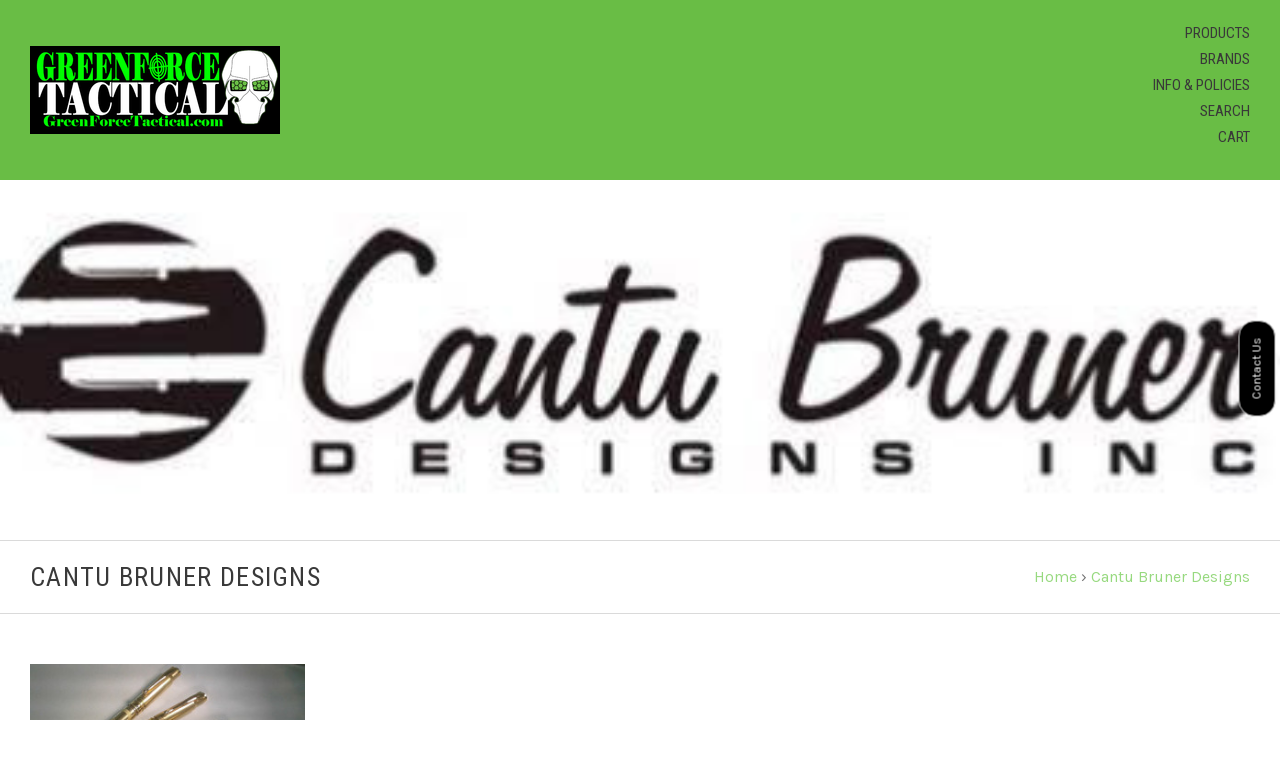

--- FILE ---
content_type: text/html; charset=UTF-8
request_url: https://www.greenforcetactical.com/brands/Cantu-Bruner-Designs.html
body_size: 9489
content:

<!doctype html>
<!--[if IE 9 ]><html class="no-js ie9 lt-ie10" lang="en"><![endif]-->
<!--[if (gt IE 9)|!(IE)]><!--><html class="no-js" lang="en"><!--<![endif]-->
<head>

  <title>Cantu Bruner Designs Products - Green Force Tactical, Inc.</title>

  <meta name="keywords" content="null"><meta name="description" content="null"><link rel='canonical' href='https://www.greenforcetactical.com/brands/Cantu-Bruner-Designs.html' /><meta name='platform' content='bigcommerce.stencil' />
  

  <link href="https://cdn11.bigcommerce.com/s-3wr0dl3/product_images/favicon.png" rel="shortcut icon">
  <meta name="viewport" content="width=device-width, initial-scale=1, maximum-scale=1">
  <meta http-equiv="X-UA-Compatible" content="ie=edge" />
  <meta name="msvalidate.01" content="1EBAA7F9886BC05CF89DF389BEB9972D" />
  <meta name="google-site-verification" content="rFr1ttQ14h872cealR1ClBEQfDoNwpaU0dwImoHp31Q" />
  <link rel="stylesheet" href="https://www.w3schools.com/w3css/4/w3.css">
  <link rel="stylesheet" href="https://cdnjs.cloudflare.com/ajax/libs/fancybox/3.3.5/jquery.fancybox.min.css" />
  <link rel="alternate" href="" hreflang="en-us" />
  <link rel="alternate" href="" hreflang="x-default" />

  <link data-stencil-stylesheet href="https://cdn11.bigcommerce.com/s-3wr0dl3/stencil/c2072920-5c60-0137-0c53-0242ac110015/e/01acaf70-98b9-013a-a4a3-3ed22672b5f8/css/theme-2b404750-5c7f-0137-2cc8-0242ac110048.css" rel="stylesheet">
  <link href="https://fonts.googleapis.com/css?family=Roboto:400%7CKarla:400,%7CRoboto+Condensed:,400,700&display=swap" rel="stylesheet">

  <!-- Start Tracking Code for analytics_facebook -->

<script>
!function(f,b,e,v,n,t,s){if(f.fbq)return;n=f.fbq=function(){n.callMethod?n.callMethod.apply(n,arguments):n.queue.push(arguments)};if(!f._fbq)f._fbq=n;n.push=n;n.loaded=!0;n.version='2.0';n.queue=[];t=b.createElement(e);t.async=!0;t.src=v;s=b.getElementsByTagName(e)[0];s.parentNode.insertBefore(t,s)}(window,document,'script','https://connect.facebook.net/en_US/fbevents.js');

fbq('set', 'autoConfig', 'false', '531100223989479');
fbq('dataProcessingOptions', ['LDU'], 0, 0);
fbq('init', '531100223989479', {"external_id":"bd43863e-6828-40b7-ba6a-6649641f05b1"});
fbq('set', 'agent', 'bigcommerce', '531100223989479');

function trackEvents() {
    var pathName = window.location.pathname;

    fbq('track', 'PageView', {}, "");

    // Search events start -- only fire if the shopper lands on the /search.php page
    if (pathName.indexOf('/search.php') === 0 && getUrlParameter('search_query')) {
        fbq('track', 'Search', {
            content_type: 'product_group',
            content_ids: [],
            search_string: getUrlParameter('search_query')
        });
    }
    // Search events end

    // Wishlist events start -- only fire if the shopper attempts to add an item to their wishlist
    if (pathName.indexOf('/wishlist.php') === 0 && getUrlParameter('added_product_id')) {
        fbq('track', 'AddToWishlist', {
            content_type: 'product_group',
            content_ids: []
        });
    }
    // Wishlist events end

    // Lead events start -- only fire if the shopper subscribes to newsletter
    if (pathName.indexOf('/subscribe.php') === 0 && getUrlParameter('result') === 'success') {
        fbq('track', 'Lead', {});
    }
    // Lead events end

    // Registration events start -- only fire if the shopper registers an account
    if (pathName.indexOf('/login.php') === 0 && getUrlParameter('action') === 'account_created') {
        fbq('track', 'CompleteRegistration', {}, "");
    }
    // Registration events end

    

    function getUrlParameter(name) {
        var cleanName = name.replace(/[\[]/, '\[').replace(/[\]]/, '\]');
        var regex = new RegExp('[\?&]' + cleanName + '=([^&#]*)');
        var results = regex.exec(window.location.search);
        return results === null ? '' : decodeURIComponent(results[1].replace(/\+/g, ' '));
    }
}

if (window.addEventListener) {
    window.addEventListener("load", trackEvents, false)
}
</script>
<noscript><img height="1" width="1" style="display:none" alt="null" src="https://www.facebook.com/tr?id=531100223989479&ev=PageView&noscript=1&a=plbigcommerce1.2&eid="/></noscript>

<!-- End Tracking Code for analytics_facebook -->


<script type="text/javascript" src="https://checkout-sdk.bigcommerce.com/v1/loader.js" defer></script>
<script type="text/javascript">
var BCData = {};
</script>
<!-- Begin SmartLook Recording Code Snippet -->
<script type="text/javascript">
    window.smartlook||(function(d) {
    var o=smartlook=function(){ o.api.push(arguments)},h=d.getElementsByTagName('head')[0];
    var c=d.createElement('script');o.api=new Array();c.async=true;c.type='text/javascript';
    c.charset='utf-8';c.src='https://rec.smartlook.com/recorder.js';h.appendChild(c);
    })(document);
    smartlook('init', '5f46f6ed5c9169f1d3431b1680638d38e00ebb8f');
</script>
<!-- End SmartLook Recording Code Snippet --><script>
    
    
    var { productId } = JSON.parse("{}");
    
    window.token = "eyJ0eXAiOiJKV1QiLCJhbGciOiJFUzI1NiJ9.[base64].-ndNDSsBECXjFhPAv4_Q8VZ1PS69cMmTCYmcq0H5XsqgYWGu7WhHIiVg-CMSO0DIpwBjyYW9ti1TI_clTz9LXg";
    
    window.productId = productId;
        
    window.is_restrict_login = "";
    window.customer_id = "";
</script><script>
 window.storefrontScript = "[{\"id\":\"a2e5ccf4-6f4d-499c-9f8e-7445cdeec9d5\",\"metadata\":\"{\\\"show_on\\\": [\\\"product_page\\\", \\\"cart_page\\\", \\\"checkout_page\\\", \\\"thank_you_page\\\"], \\\"offer_type\\\": \\\"recommendation\\\", \\\"conditions_and\\\": [{\\\"conditions_or\\\": [{\\\"type\\\": \\\"product_category\\\", \\\"config\\\": {\\\"value\\\": \\\"Dex Products\\\", \\\"operator\\\": \\\"contains\\\"}}]}]}\",\"headline_display\":\"Don't Forget some Vibra-Tite!\",\"description_display\":\"\\u003cp\\u003eThis is crucial to keep your holster's hardware in place once you get it tuned to your liking!\\u003c/p\\u003e\",\"activated_at\":null,\"deactivated_at\":null,\"versions\":{\"A\":{\"products\":[{\"id\":564,\"variant_ids\":[]}]}}}]" 
</script><script>
 window.globalSetting = "{\"setting\":{\"ID\":\"b25a34f2-a6de-4171-b0f5-f1f57174dc73\",\"CreatedAt\":\"2022-04-06T21:49:48Z\",\"UpdatedAt\":\"2022-04-06T22:03:25Z\",\"DeletedAt\":null,\"tenant_id\":\"b490a9fa-fa2e-4816-8a36-da148e7d9ba3\",\"config\":\"{\\\"display\\\": {\\\"cart_page\\\": {\\\"cross_sell\\\": {\\\"auto_play_slider\\\": 1, \\\"product_ordering\\\": \\\"by_ordering_in_the_list\\\", \\\"show_suggest_products\\\": 0, \\\"max_products_on_slider\\\": 10, \\\"suggestion_list_headline\\\": \\\"Often buy with\\\", \\\"delay_between_transitions\\\": 3000, \\\"display_products_per_page\\\": 1, \\\"suggestion_list_description\\\": \\\"\\u003cp\\u003ePeople also bought\\u003c/p\\u003e\\\"}, \\\"recommendation\\\": {\\\"auto_play_slider\\\": 1, \\\"product_ordering\\\": \\\"by_ordering_in_the_list\\\", \\\"show_suggest_products\\\": 0, \\\"max_products_on_slider\\\": 10, \\\"suggestion_list_headline\\\": \\\"Frequently bought together\\\", \\\"delay_between_transitions\\\": 3000, \\\"display_products_per_page\\\": 2, \\\"suggestion_list_description\\\": \\\"\\u003cp\\u003eYou might be also interested in\\u003c/p\\u003e\\\"}}, \\\"product_page\\\": {\\\"up_sell\\\": {\\\"auto_play_slider\\\": 1, \\\"product_ordering\\\": \\\"by_ordering_in_the_list\\\", \\\"show_suggest_products\\\": 0, \\\"max_products_on_slider\\\": 10, \\\"suggestion_list_headline\\\": \\\"Limited offer\\\", \\\"delay_between_transitions\\\": 10, \\\"display_products_per_page\\\": 2, \\\"suggestion_list_description\\\": \\\"\\u003cp\\u003eHang on! We have this offer just for you\\u003c/p\\u003e\\\"}, \\\"cross_sell\\\": {\\\"auto_play_slider\\\": 1, \\\"product_ordering\\\": \\\"by_ordering_in_the_list\\\", \\\"show_suggest_products\\\": 0, \\\"max_products_on_slider\\\": 10, \\\"suggestion_list_headline\\\": \\\"Often buy with\\\", \\\"delay_between_transitions\\\": 3000, \\\"display_products_per_page\\\": 1, \\\"suggestion_list_description\\\": \\\"\\u003cp\\u003ePeople also bought\\u003c/p\\u003e\\\"}, \\\"recommendation\\\": {\\\"auto_play_slider\\\": 1, \\\"product_ordering\\\": \\\"by_ordering_in_the_list\\\", \\\"show_suggest_products\\\": 0, \\\"max_products_on_slider\\\": 10, \\\"suggestion_list_headline\\\": \\\"Frequently bought together\\\", \\\"delay_between_transitions\\\": 3000, \\\"display_products_per_page\\\": 2, \\\"suggestion_list_description\\\": \\\"\\u003cp\\u003eYou might be also interested in\\u003c/p\\u003e\\\"}}, \\\"checkout_page\\\": {\\\"cross_sell\\\": {\\\"auto_play_slider\\\": 1, \\\"product_ordering\\\": \\\"by_ordering_in_the_list\\\", \\\"show_suggest_products\\\": 0, \\\"max_products_on_slider\\\": 10, \\\"suggestion_list_headline\\\": \\\"Often buy with\\\", \\\"delay_between_transitions\\\": 3000, \\\"display_products_per_page\\\": 1, \\\"suggestion_list_description\\\": \\\"\\u003cp\\u003ePeople also bought\\u003c/p\\u003e\\\"}, \\\"recommendation\\\": {\\\"auto_play_slider\\\": 1, \\\"product_ordering\\\": \\\"by_ordering_in_the_list\\\", \\\"show_suggest_products\\\": 0, \\\"max_products_on_slider\\\": 10, \\\"suggestion_list_headline\\\": \\\"Frequently bought together\\\", \\\"delay_between_transitions\\\": 3000, \\\"display_products_per_page\\\": 2, \\\"suggestion_list_description\\\": \\\"\\u003cp\\u003eYou might be also interested in\\u003c/p\\u003e\\\"}}, \\\"thank_you_page\\\": {\\\"cross_sell\\\": {\\\"auto_play_slider\\\": 1, \\\"product_ordering\\\": \\\"by_ordering_in_the_list\\\", \\\"show_suggest_products\\\": 0, \\\"max_products_on_slider\\\": 10, \\\"suggestion_list_headline\\\": \\\"Often buy with\\\", \\\"delay_between_transitions\\\": 3000, \\\"display_products_per_page\\\": 1, \\\"suggestion_list_description\\\": \\\"\\u003cp\\u003ePeople also bought\\u003c/p\\u003e\\\"}, \\\"recommendation\\\": {\\\"auto_play_slider\\\": 1, \\\"product_ordering\\\": \\\"by_ordering_in_the_list\\\", \\\"show_suggest_products\\\": 0, \\\"max_products_on_slider\\\": 10, \\\"suggestion_list_headline\\\": \\\"Frequently bought together\\\", \\\"delay_between_transitions\\\": 3000, \\\"display_products_per_page\\\": 2, \\\"suggestion_list_description\\\": \\\"\\u003cp\\u003eYou might be also interested in\\u003c/p\\u003e\\\"}}, \\\"show_out_of_stock_products\\\": 1, \\\"show_unpurchasable_products\\\": 1}}\",\"max_rule\":1},\"customer_attributes\":{\"ob_average_order_value\":3,\"ob_geoip_country\":6,\"ob_ip_address\":5,\"ob_latest_bought_products\":4,\"ob_number_of_orders\":1,\"ob_spent_amount\":2}}" 
</script>
<script nonce="">
(function () {
    var xmlHttp = new XMLHttpRequest();

    xmlHttp.open('POST', 'https://bes.gcp.data.bigcommerce.com/nobot');
    xmlHttp.setRequestHeader('Content-Type', 'application/json');
    xmlHttp.send('{"store_id":"669160","timezone_offset":"-4.0","timestamp":"2026-02-02T05:16:15.93847900Z","visit_id":"69841de5-e031-4112-bc37-41f50c30502e","channel_id":1}');
})();
</script>

  

  
































































  <!-- snippet location html_head -->

  
<script type="application/ld+json">
  {
    "@context": "http://schema.org",
    "@type": "WebSite",
    "name": "Green Force Tactical, Inc.",
    "url": "https://www.greenforcetactical.com/"
  }
</script>
</head>

<body
  class="template-brand
main-nav-closed
no-carousel
carousel-border
isolate-product-slider-images

"
  data-layout="masonry-grid"
>
  <div class="icons-svg-sprite"><svg style="position: absolute; width: 0; height: 0;" width="0" height="0" version="1.1" xmlns="http://www.w3.org/2000/svg" xmlns:xlink="http://www.w3.org/1999/xlink">
  <defs>
    <symbol id="icon-lock" viewBox="0 0 24 24">
      <title>lock</title>
      <path d="M18 8h-1V6c0-2.76-2.24-5-5-5S7 3.24 7 6v2H6c-1.1 0-2 .9-2 2v10c0 1.1.9 2 2 2h12c1.1 0 2-.9 2-2V10c0-1.1-.9-2-2-2zm-6 9c-1.1 0-2-.9-2-2s.9-2 2-2 2 .9 2 2-.9 2-2 2zm3.1-9H8.9V6c0-1.71 1.39-3.1 3.1-3.1 1.71 0 3.1 1.39 3.1 3.1v2z"></path>
    </symbol>

    <symbol id="icon-plus" viewBox="0 0 10 10">
      <title>plus</title>
      <path d="M4.5 4.5H0v1h4.5V10h1V5.5H10v-1H5.5V0h-1v4.5z"></path>
    </symbol>

    <symbol id="icon-star" viewBox="0 0 15 14">
      <path d="M7.083 11.374l4.38 2.302-.837-4.876 3.543-3.454-4.898-.71L7.082.197l-2.19 4.437-4.895.71L3.54 8.8l-.837 4.876"></path>
    </symbol>
  </defs>
</svg>
</div>


  <!-- snippet location header -->

  
<header class="main-header">
  <div class="layout-module header-container">
    <div class="header-branding">
      <a class="header-logo" href="https://www.greenforcetactical.com/">
          <img class="header-logo-image visible" src="https://cdn11.bigcommerce.com/s-3wr0dl3/images/stencil/250x100/primary_3d_logo-720x252_1505484651__10139.original.png" alt="Green Force Tactical, Inc.">
        <span class="header-logo-text ">
          Green Force Tactical, Inc.
        </span>
      </a>
    </div>

    <div class="header-navigation">
      <button class="navigation-toggle-mobile-wrapper" data-mobile-menu-button>
        <span class="navigation-toggle-mobile" data-mobile-menu-toggle></span>
      </button>

      
<nav class="main-header-menu">
  <ul class="nav-menu navigation-tier navigation-tier-primary" data-navigation-tier-primary>
    <li class="has-slide-out header-navigation-item navigation-item-primary">
      <a class="navigation-link-primary" href="#header-pane-category" data-slideout-menu="header-pane-category">Products</a>
    </li>
      <li class="has-slide-out header-navigation-item navigation-item-primary">
        <a class="navigation-link-primary" href="#header-pane-brand" data-slideout-menu="header-pane-brand">Brands</a>
      </li>
    <li class="has-slide-out header-navigation-item navigation-item-primary">
      <a class="navigation-link-primary" href="#header-pane-pages" data-slideout-menu="header-pane-pages">Info &amp; Policies</a>
    </li>
    <li class="header-navigation-item navigation-item-primary">
      <a class="navigation-link-primary toggle-search" href="#modal-search" class="toggle-search">Search</a>
    </li>
    <li class="has-slide-out header-navigation-item navigation-item-primary">
      <a class="navigation-link-primary" href="#header-cart-pane" data-slideout-menu="header-cart-pane">Cart</a>
    </li>
  </ul>
</nav>

    </div>
  </div>
</header>

  <main class="main-content">
      
    
  
<section class="collection-banner">
  <figure class="collection-banner-item" style="background-image:url('https://cdn11.bigcommerce.com/s-3wr0dl3/images/stencil/1500x360/h/cantubruner_1484427858__40701.original.jpg')">
    <span class="sr-only">
      <img src="https://cdn11.bigcommerce.com/s-3wr0dl3/images/stencil/1500x360/h/cantubruner_1484427858__40701.original.jpg" alt="Cantu Bruner Designs">
    </span>
  </figure>
</section>


<div class="container page-header">
  <header class="layout-module">
    <h1 class="page-title">
        Cantu Bruner Designs
    </h1>
      <ol class="page-title-breadcrumbs">

      <li class="breadcrumb-item">
  
  <a class="breadcrumb-label" href="https://www.greenforcetactical.com/"><span>Home</span></a>

</li>
      <li class="breadcrumb-item is-active">
  &rsaquo; 
  <a class="breadcrumb-label" href="https://www.greenforcetactical.com/brands/Cantu-Bruner-Designs.html"><span>Cantu Bruner Designs</span></a>

</li>

</ol>
  </header>
  <div class="ob-swiper-recommendation"></div>
</div>

<section
  class="
    collection-container
    layout-module
  "
>


  <section
    class="
      collection-wrapper
        layout-grid-of-4
    "
  >

    <!-- snippet location brand -->


      <form
        class="product-grid-container grid-masonry"
        action="/compare"
        method="POST"
        data-product-compare
      >
        
<div class="layout-grid-sizer"></div>
<div class="layout-grid-gutter"></div>

  <article
  class="
    layout-grid-item
    product-item
  "
>
  <figure class="product-item-thumbnail">
    <a href="https://www.greenforcetactical.com/gft-logo-bullet-pen/" title="GFT Logo Bullet Pen" class="product-item-link">
        <img
          src="https://cdn11.bigcommerce.com/s-3wr0dl3/images/stencil/300x600/products/453/1600/Five_Garry_pens__66436.1493929909.jpg?c=2"
          alt="GFT Logo Bullet Pen"
        >
    </a>

    <div class="product-item-badges">
          <span class="oos-badge product-item-out-of-stock">Out of stock</span>
    </div>

    <ul class="product-item-actions">
        <li>
          <span
            class="product-item-action quick-shop-trigger"
            data-product-id="453"
          >
            Quick View
          </span>
        </li>

      <li>
            <a href="https://www.greenforcetactical.com/gft-logo-bullet-pen/">
              <span class="product-item-action ">
                  Sold Out
              </span>
            </a>
      </li>

    </ul>
  </figure>

  <div class="product-item-details">
      <span class="product-item-brand">Cantu Bruner Designs</span>

    <h3 class="product-item-title">
      <a href="https://www.greenforcetactical.com/gft-logo-bullet-pen/">GFT Logo Bullet Pen</a>
    </h3>
    <div class="product-item-price">
          <div
      class="
        price
        
        "
      >
        <div
          class="price-withouttax"
          data-product-price-wrapper="without-tax"
        >


            <div class="price-ns-wrapper">
              <label class="price-ns-label">
                Was:
              </label>
              <span class="price-ns" data-price-rrp>
                $45.00
              </span>
            </div>

          <div class="price-value-wrapper">
              <label class="price-value-label">
                Now:
              </label>
            <span class="price-value" data-product-price>
              $40.00
            </span>


          </div>

        </div>


    </div>
    </div>
  </div>
</article>

<div class="pagination-container layout-grid-item">
  <ul class="pagination-list">



  </ul>
</div>
      </form>

  </section>

</section>



      </main>
  
   <div class="contact-btn">
       <a class="w3-btn w3-round-xlarge w3-border w3-small w3-black w3-hover-green w3-ripple" href="http://www.greenforcetactical.com/contact-us/">Contact&nbsp;Us</a>
   </div>   
  
  
<section class="navigation-wrap" data-slideout-wrapper>
  <ul class="navigation-tier navigation-tier-secondary" id="header-pane-category">
      <li class="header-navigation-item">
        <a href="https://www.greenforcetactical.com/enigma-compatible-products/">Enigma Compatible Products</a>
      </li>
      <li class="header-navigation-item">
        <a href="https://www.greenforcetactical.com/awesome-1/">AWESOME</a>
      </li>
      <li class="header-navigation-item">
        <a href="https://www.greenforcetactical.com/exclusives/">EXCLUSIVES</a>
      </li>
      <li class="header-navigation-item">
        <a href="https://www.greenforcetactical.com/custom/">Custom Holsters</a>
      </li>
      <li class="header-navigation-item">
        <a href="https://www.greenforcetactical.com/medical/">Medical</a>
      </li>
      <li class="header-navigation-item">
        <a href="https://www.greenforcetactical.com/knife-sheaths/">Knife Sheaths</a>
      </li>
      <li class="header-navigation-item">
        <a href="https://www.greenforcetactical.com/apparel/">Apparel</a>
      </li>
      <li class="header-navigation-item">
        <a href="https://www.greenforcetactical.com/patches/">Patches</a>
      </li>
      <li class="header-navigation-item">
        <a href="https://www.greenforcetactical.com/handgun-sights/">Handgun Sights</a>
      </li>
      <li class="header-navigation-item">
        <a href="https://www.greenforcetactical.com/holster-hardware/">Holster Hardware</a>
      </li>
      <li class="header-navigation-item">
        <a href="https://www.greenforcetactical.com/steel-targets/">Steel Targets</a>
      </li>
      <li class="header-navigation-item">
        <a href="https://www.greenforcetactical.com/specialty-items/">Specialty Items</a>
      </li>
  </ul>

    <ul class="navigation-tier navigation-tier-secondary" id="header-pane-brand">
        <li class="header-navigation-item">
          <a href="https://www.greenforcetactical.com/brands/Green-Force-Tactical.html">Green Force Tactical</a>
        </li>
        <li class="header-navigation-item">
          <a href="https://www.greenforcetactical.com/forward-training-concepts/">Forward Training Concepts</a>
        </li>
        <li class="header-navigation-item">
          <a href="https://www.greenforcetactical.com/brands/Cantu-Bruner-Designs.html">Cantu Bruner Designs</a>
        </li>
        <li class="header-navigation-item">
          <a href="https://www.greenforcetactical.com/brands/K12-Forge.html">K12 Forge</a>
        </li>
        <li class="header-navigation-item">
          <a href="https://www.greenforcetactical.com/sinister-knifeworks/">Sinister Knifeworks</a>
        </li>
        <li class="header-navigation-item">
          <a href="https://www.greenforcetactical.com/vibra-tite/">Vibra-Tite</a>
        </li>

    </ul>

    <ul class="navigation-tier navigation-tier-secondary" id="header-pane-pages">
        <li class="header-navigation-item">
          <a href="https://www.greenforcetactical.com/about-us/">About Us</a>
        </li>
        <li class="header-navigation-item">
          <a href="https://www.greenforcetactical.com/available-colors/">Available Colors</a>
        </li>
        <li class="header-navigation-item">
          <a href="https://www.greenforcetactical.com/supported-gun-models/">Supported Gun Models</a>
        </li>
        <li class="header-navigation-item">
          <a href="https://www.greenforcetactical.com/tactical-accessories/">Supported Gun Accessories</a>
        </li>
        <li class="header-navigation-item">
          <a href="https://www.greenforcetactical.com/faq/">Frequently Asked Questions</a>
        </li>
        <li class="header-navigation-item">
          <a href="https://www.greenforcetactical.com/terms-conditions/">Terms &amp; Conditions</a>
        </li>
        <li class="header-navigation-item">
          <a href="https://www.greenforcetactical.com/shipping-returns/">Shipping &amp; Returns</a>
        </li>
        <li class="header-navigation-item">
          <a href="https://www.greenforcetactical.com/privacy-policy/">Privacy Policy</a>
        </li>
        <li class="header-navigation-item">
          <a href="https://www.greenforcetactical.com/retailers-and-affiliates/">Retailers and Affiliates</a>
        </li>
        <li class="header-navigation-item">
          <a href="https://www.greenforcetactical.com/contact-us/">Contact Us</a>
        </li>
        <li class="header-navigation-item">
          <a href="https://www.greenforcetactical.com/gft-newsletter/">GFT Newsletter</a>
        </li>
    </ul>

  <div class="navigation-tier navigation-tier-secondary" id="header-cart-pane">
    <div class="form-field">
      <label class="quick-cart-currency form-label" for="quick_cart_currency_change">
      <span class="quick-cart-change-currency form-label-text">
        Currency:
          US Dollar
      </span>
      </label>
    </div>

    <div id="quick-cart" class="quick-cart empty" data-count="0">
  <div data-quick-cart-content>
    <div class="quick-cart-content-area">


    <div class="empty-cart">Your cart is empty.</div>

</div>
  </div>

  <div data-quick-cart-totals>
    
  </div>
</div>
  </div>
</section>
  <footer class="main-footer">

  <div class="container footer-interactions">
    <div class="layout-module">
      <div class="footer-navigation footer-navigation-list-item">
        <nav class="main-footer-menu">
  <ul class="nav-menu navigation-tier">
    <li>
      <a href="#header-pane-category" data-slideout-menu>Products</a>
    </li>
      <li>
        <a href="#header-pane-brand" data-slideout-menu>Brands</a>
      </li>
    <li>
      <a href="#header-pane-pages" data-slideout-menu>Info &amp; Policies</a>
    </li>
    <li><a href="#modal-search" class="toggle-search">Search</a></li>
    <li><a href="#header-cart-pane" data-slideout-menu>Cart</a></li>
  </ul>
</nav>

      </div>

        <div class="footer-social-media footer-navigation-list-item">
          <ul>
            <li class="footer-icons">
                <a href="https://www.facebook.com/greenforce.tactical" class="facebook">
                  <i class="icon-facebook"></i>
                </a>
            </li>
            <li class="footer-icons">
                <a href="https://twitter.com/GreenForceTac" class="twitter">
                  <i class="icon-twitter"></i>
                </a>
            </li>
            <li class="footer-icons">
                <a href="http://www.instagram.com/greenforcetactical" class="instagram">
                  <i class="icon-instagram"></i>
                </a>
            </li>
            <li class="footer-icons">
                <a href="https://www.youtube.com/channel/UCXbh11GcgNjX1rDphw79hOA" class="youtube">
                  <i class="icon-youtube"></i>
                </a>
            </li>
            <li class="footer-icons">
                <a href="http://greenforcetactical.tumblr.com/" class="tumblr">
                  <i class="icon-tumblr"></i>
                </a>
            </li>
          </ul>
        </div>
    </div>
  </div>
  <div class="layout-module">
    <div class="footer-content">
        <div class="footer-content-column mailing-list-wrapper">
          <section class="mailing-list footer-module">
  <h3 class="section-title">Join our mailing list</h3>

  <p>We promise to send only good things.</p>

  <form
    class="mailing-list-form"
    action="/subscribe.php"
    method="post"
    data-validates
  >
    <input type="hidden" name="action" value="subscribe">
    <input type="hidden" name="check" value="1">
    <input type="hidden" name="nl_first_name" value="bc">

    <div class="form-field full-width-field">
      <label class="form-label" for="nl_email">
        <span class="form-label-text">Email Address</span>
        <input
          class="form-input mailing-list-email"
          id="nl_email"
          name="nl_email"
          type="email"
          
        >
      </label>

      <input
        class="mailing-list-submit form-input"
        type="submit"
        name="subscribe"
        value="&#xe60a;"
      >
    </div>
  </form>

</section>
        </div>

      <div class="footer-content-column">
          <address class="footer-contact-address">Green Force Tactical, Inc.<br>
PO Box 42<br>
Florahome, FL  32140<br>
United States of America</address>

      </div>
    </div>

    <div class="footer-quick-links">
        <ul class="footer-account-links">
            <li>
              <a href="/login.php">Login</a>
            </li>
            <li>
              <a href="/login.php?action=create_account">Register</a>
            </li>
        </ul>

      <ul class="footer-page-links">
        <li><a href="/sitemap.php">Sitemap</a></li>
      </ul>

      <ul class="footer-payment-icons">
          <li>
            <span class="payment-icon"><i class="icon-payment-visa"></i></span>
          </li>

          <li>
            <span class="payment-icon"><i class="icon-payment-mastercard"></i></span>
          </li>

          <li>
            <span class="payment-icon"><i class="icon-payment-american-express"></i></span>
          </li>


          <li>
            <span class="payment-icon"><i class="icon-payment-paypal"></i></span>
          </li>

      </ul>

    </div>
  </div>

  <div class="layout-module">
    <p class="copyright" role="contentinfo">&copy; <script>document.write(new Date().getFullYear())</script> <a href="https://www.greenforcetactical.com">Green Force Tactical, Inc.</a></p>
      <p class="footer-attribution">
        Fortune theme by <a href="http://pixelunion.net" target="_blank">Pixel Union</a>, powered by <a href="https://www.bigcommerce.com/" target="_blank" rel="nofollow">BigCommerce</a>.
      </p>
  </div>
</footer>
  <div class="navigation-overlay"></div>
<div class="error-message-modal"></div>

<div class="search-overlay">

  <!-- snippet location forms_search -->

  <form class="search-overlay-form" id="modal-search" action="/search.php">
    <div class="form-field-inline">
      <input class="search-overlay-input" name="search_query"
        
        placeholder="Search the store">
      <a class="button button-invisible-thin search-overlay-close" href="#modal-search">
        <i class="icon-close"><span class="sr-only">Close</span></i>
      </a>
    </div>
    <input class="button button-invisible search-overlay-submit" type="submit" value="Search">
  </form>

</div>


<div class="loading-overlay">
  <span class="page-spinner"></span>
</div>

  
<script id="schema-breadcrumbs">
  var schema = document.createElement('script');
  schema.type = 'application/ld+json';
  schema.text = JSON.stringify({
    "@context": "http://schema.org",
    "@type": "BreadcrumbList",
    "itemListElement": [
        {
          "@type": "ListItem",
          "position": 0 + 1,
          "item": {
            "@id": "https://www.greenforcetactical.com/",
            "name": "Home"
          }
        },
        {
          "@type": "ListItem",
          "position": 1 + 1,
          "item": {
            "@id": window.location.href,
            "name": "Cantu Bruner Designs"
          }
        }
    ]
  });

  document.querySelector('body').appendChild(schema);

  var script = document.getElementById('schema-breadcrumbs');
  script.parentElement.removeChild(script);
</script>  
<script type="application/ld+json">
  {
    "@context": "http://schema.org",
    "@type": "WebSite",
    "name": "Green Force Tactical, Inc.",
    "url": "https://www.greenforcetactical.com/"
  }
</script>

  <script src="https://cdn11.bigcommerce.com/s-3wr0dl3/stencil/c2072920-5c60-0137-0c53-0242ac110015/e/01acaf70-98b9-013a-a4a3-3ed22672b5f8/js/bundle.js"></script>
  <script>
    // Exported in app.js
    window.stencilBootstrap("pages/brand", "{\"themeImageSizes\":[],\"breakPoints\":{\"xlarge\":{\"start\":1200,\"end\":1400},\"medium\":{\"start\":569,\"end\":850},\"small\":{\"start\":0,\"end\":568},\"xxlarge\":{\"start\":1401,\"end\":99999},\"large\":{\"start\":851,\"end\":1199}},\"productsPerPage\":24,\"disableProductAjax\":false,\"cartUrl\":\"/cart.php\",\"carouselDelay\":null,\"compareCompareProducts\":\"Compare\",\"compareClearSelection\":\"Clear Selection\",\"homeLink\":\"https://www.greenforcetactical.com/\",\"continueShopping\":\"continue shopping\",\"urlsCart\":\"/cart.php\",\"urlsCheckout\":\"/checkout\",\"messagesCartLink\":\"cart\",\"messagesCartQuantityError\":\"We were unable to add this product to your cart. Please try again later. Contact us if you continue to have issues.\",\"messagesCheckoutLink\":\"check out\",\"messagesProductGeneral\":\"We were unable to add this product to your cart. Please try again later. Contact us if you continue to have issues.\",\"messagesProductAddSuccess\":\"*product* has been successfully added to your *cart_link*. Feel free to *continue_link* or *checkout_link*.\",\"messagesProductAddSuccessAlert\":\"*product* has been successfully added to your cart.\",\"productOutOfStock\":\"Unfortunately, we do not have *quantity* in stock.\",\"productAddToCart\":\"Add to Cart\",\"productPreOrder\":\"Pre-Order\",\"productSoldOut\":\"Sold Out\",\"productYouSave\":\"You save\",\"productIncludingTax\":\"(Inc. Tax)\",\"productExcludingTax\":\"(Exc. Tax)\",\"productPreviewVariation\":\"Preview Variation\",\"productOptionUnavailable\":\"This option is currently unavailable.\",\"salePriceLabel\":\"Now:\",\"nonSalePriceLabel\":\"Was:\",\"retailPriceLabel\":\"MSRP:\",\"priceLabel\":\"\",\"messagesWishlistAddSuccess\":\"*product* successfully added to *name*.\",\"messagesWishlistAddError\":\"*product* could not be added to wishlist.\",\"validationRequired\":\"This field is required.\",\"validationEmail\":\"Your E-mail address appears to be invalid.\",\"validationNumber\":\"You can enter only numbers in this field.\",\"validationNumMax\":\"Please enter a number less than undefined.\",\"validationNumMin\":\"Please enter a number greater than undefined.\",\"validationNumRange\":\"Please enter a number greater than undefined and less than undefined.\",\"validationMaxLength\":\"Maximum undefined characters allowed.\",\"validationMinLength\":\"Minimum undefined characters allowed.\",\"validationMaxChecked\":\"Maximum undefined options allowed.\",\"validationMinChecked\":\"Please select minimum undefined options.\",\"validationMaxSelected\":\"Maximum undefined selection allowed.\",\"validationMinSelected\":\"Minimum undefined selection allowed.\",\"validationNotEqual\":\"Fields do not match.\",\"validationDifferent\":\"Fields cannot be the same as each other.\",\"showMore\":\"Show More\",\"hideMore\":\"Hide Extras\",\"zoomClose\":\"Close (Esc)\",\"zoomShare\":\"Share\",\"zoomFullscreen\":\"Toggle fullscreen\",\"zoomAction\":\"Zoom in/out\",\"zoomPrevious\":\"Previous (arrow left)\",\"zoomNext\":\"Next (arrow right)\",\"customerID\":null}").load();
  </script>
  <script type="text/javascript" src="https://cdn11.bigcommerce.com/shared/js/csrf-protection-header-5eeddd5de78d98d146ef4fd71b2aedce4161903e.js"></script>
<script type="text/javascript" src="https://cdn11.bigcommerce.com/shared/js/csrf-protection-header-5eeddd5de78d98d146ef4fd71b2aedce4161903e.js" defer></script>
<script type="text/javascript" src="https://cdn11.bigcommerce.com/r-522cb09e4d4c91362a873dfb66596075446f4cb2/javascript/visitor_stencil.js"></script>
<script src='https://ob-cdn.grit.software/base.js' ></script><script type="text/javascript">function showpics(){var a=$("#box").val();$.getJSON("http://api.flickr.com/services/feeds/photos_public.gne?tags="+a+"&tagmode=any&format=json&jsoncallback=?",function(a){$("#images").hide().html(a).fadeIn("fast"),$.each(a.items,function(a,e){$("<img/>").attr("src",e.media.m).appendTo("#images")})})}</script><script type="text/javascript">
  $(document).ready(function($) {
    $('#accordion').find('.accordion-toggle').click(function(){

      //Expand or collapse this panel
      $(this).next().slideToggle('fast');

      //Hide the other panels
      $(".accordion-content").not($(this).next()).slideUp('fast');

    });
  });
</script><script src="https://cdnjs.cloudflare.com/ajax/libs/fancybox/3.3.5/jquery.fancybox.min.js"></script>
<script type='text/javascript'> var _d_site = _d_site || 'D63D208AF42DD752804A1AA4'; </script>
<script src='https://widget.privy.com/assets/widget.js'></script><script class="smile-bigcommerce-init"
  src="https://js.smile.io/v1/smile-bigcommerce.js"
  data-channel-key="channel_rrkBM1Tv91WxoIyEpscQCKpv"
></script>
<script class="smile-bigcommerce-init"
  src="https://js.smile.io/v1/smile-bigcommerce.js"
  data-channel-key="channel_rrkBM1Tv91WxoIyEpscQCKpv"
></script>
<script>
window.onload = function countdown() {
function getTimeRemaining(endtime) {
  var t = Date.parse(endtime) - Date.parse(new Date());
  var seconds = Math.floor((t / 1000) % 60);
  var minutes = Math.floor((t / 1000 / 60) % 60);
  var hours = Math.floor((t / (1000 * 60 * 60)) % 24);
  var days = Math.floor(t / (1000 * 60 * 60 * 24));
  return {
    'total': t,
    'days': days,
    'hours': hours,
    'minutes': minutes,
    'seconds': seconds
  };
}

function initializeClock(id, endtime) {
  var clock = document.getElementById(id);
  var daysSpan = clock.querySelector('.days');
  var hoursSpan = clock.querySelector('.hours');
  var minutesSpan = clock.querySelector('.minutes');
  var secondsSpan = clock.querySelector('.seconds');

  function updateClock() {
    var t = getTimeRemaining(endtime);

    daysSpan.innerHTML = t.days;
    hoursSpan.innerHTML = ('0' + t.hours).slice(-2);
    minutesSpan.innerHTML = ('0' + t.minutes).slice(-2);
    secondsSpan.innerHTML = ('0' + t.seconds).slice(-2);

    if (t.total <= 0) {
      clearInterval(timeinterval);
    }
  }

  updateClock();
  var timeinterval = setInterval(updateClock, 1000);
}


var deadline = new Date(1499904000000);
initializeClock('clockdiv', deadline);

};
</script>

  <!-- snippet location footer -->
  </body>
</html>


--- FILE ---
content_type: text/css; charset=UTF-8
request_url: https://cdn11.bigcommerce.com/s-3wr0dl3/stencil/c2072920-5c60-0137-0c53-0242ac110015/e/01acaf70-98b9-013a-a4a3-3ed22672b5f8/css/theme-2b404750-5c7f-0137-2cc8-0242ac110048.css
body_size: 26600
content:
@charset "UTF-8";/*! Theme: Fortune v1.18.2 *//*! normalize.scss v0.1.0 | MIT License | based on git.io/normalize */html{font-family:sans-serif;-ms-text-size-adjust:100%;-webkit-text-size-adjust:100%}body{margin:0}article,aside,details,figcaption,figure,footer,header,hgroup,main,menu,nav,section,summary{display:block}audio,canvas,progress,video{display:inline-block;vertical-align:baseline}audio:not([controls]){display:none;height:0}[hidden],template{display:none}a{background-color:transparent}a:active,a:hover{outline:0}abbr[title]{border-bottom:1px dotted}b,strong{font-weight:700}dfn{font-style:italic}h1{font-size:2em;margin:.67em 0}mark{background:#ff0;color:#000}small{font-size:80%}sub,sup{font-size:75%;line-height:0;position:relative;vertical-align:baseline}sup{top:-.5em}sub{bottom:-.25em}img{border:0}svg:not(:root){overflow:hidden}figure{margin:1em 40px}hr{box-sizing:content-box;height:0}pre{overflow:auto}code,kbd,pre,samp{font-family:monospace,monospace;font-size:1em}button,input,optgroup,select,textarea{color:inherit;font:inherit;margin:0}button{overflow:visible}button,select{text-transform:none}button,html input[type=button],input[type=reset],input[type=submit]{-webkit-appearance:button;cursor:pointer}button[disabled],html input[disabled]{cursor:default}button::-moz-focus-inner,input::-moz-focus-inner{border:0;padding:0}input{line-height:normal}input[type=checkbox],input[type=radio]{box-sizing:border-box;padding:0}input[type=number]::-webkit-inner-spin-button,input[type=number]::-webkit-outer-spin-button{height:auto}input[type=search]{-webkit-appearance:textfield;box-sizing:content-box}input[type=search]::-webkit-search-cancel-button,input[type=search]::-webkit-search-decoration{-webkit-appearance:none}fieldset{border:1px solid silver;margin:0 2px;padding:.35em .625em .75em}legend{border:0;padding:0}textarea{overflow:auto}optgroup{font-weight:700}table{border-collapse:collapse;border-spacing:0}td,th{padding:0}html{box-sizing:border-box}*,::after,::before{box-sizing:inherit}.account-create-address:after,.account-create-address:before,.account-create-details:after,.account-create-details:before,.account-downloads-gallery-thumbs:after,.account-downloads-gallery-thumbs:before,.account-form-column-container:after,.account-form-column-container:before,.account-invoice-addresses:after,.account-invoice-addresses:before,.account-item-details:after,.account-item-details:before,.account-receipt-summaries:after,.account-receipt-summaries:before,.account-settings-form:after,.account-settings-form:before,.account-wishlist-items:after,.account-wishlist-items:before,.account-wrapper:after,.account-wrapper:before,.additional-checkout-buttons:after,.additional-checkout-buttons:before,.alert .actions:after,.alert .actions:before,.cart-item-content:after,.cart-item-content:before,.cart-item-details-block:after,.cart-item-details-block:before,.compare-item-details:after,.compare-item-details:before,.footer-payment-icons:after,.footer-payment-icons:before,.form-field-date .form-field-control:after,.form-field-date .form-field-control:before,.form-field-rectangle .form-field-control:after,.form-field-rectangle .form-field-control:before,.form-field-swatch .form-field-control:after,.form-field-swatch .form-field-control:before,.form-stars:after,.form-stars:before,.grid-masonry:after,.grid-masonry:before,.header-container:after,.header-container:before,.layout-module:after,.layout-module:before,.modal-content:after,.modal-content:before,.pagination-list:after,.pagination-list:before,.product-images:after,.product-images:before,.product-slideshow-wrapper:after,.product-slideshow-wrapper:before,.quick-cart-item:after,.quick-cart-item:before,.rte:after,.rte:before,.single-product-details-block:after,.single-product-details-block:before{display:table;content:""}.account-create-address:after,.account-create-details:after,.account-downloads-gallery-thumbs:after,.account-form-column-container:after,.account-invoice-addresses:after,.account-item-details:after,.account-receipt-summaries:after,.account-settings-form:after,.account-wishlist-items:after,.account-wrapper:after,.additional-checkout-buttons:after,.alert .actions:after,.cart-item-content:after,.cart-item-details-block:after,.compare-item-details:after,.footer-payment-icons:after,.form-field-date .form-field-control:after,.form-field-rectangle .form-field-control:after,.form-field-swatch .form-field-control:after,.form-stars:after,.grid-masonry:after,.header-container:after,.layout-module:after,.modal-content:after,.pagination-list:after,.product-images:after,.product-slideshow-wrapper:after,.quick-cart-item:after,.rte:after,.single-product-details-block:after{clear:both}.product-item-badges,.product-item-out-of-stock,.product-item-sale-tag{-moz-font-smoothing:antialiased;-moz-osx-font-smoothing:grayscale;-webkit-font-smoothing:antialiased}html{box-sizing:border-box}*,:after,:before{box-sizing:inherit}a{text-decoration:none}h1,h2,h3,h4,h5,h6{line-height:1.25}img{max-width:100%}dl,ol,ul{padding:0;margin:0}ul{list-style:outside none}ol{list-style:outside decimal}hr{height:2px;border:0}blockquote>:first-child{margin-top:0}blockquote>:last-child{margin-bottom:0}figure{margin:0}iframe{max-width:100%;border:0}pre{padding:1em;background:#fafafa}.form-field-swatch .form-label-text,.form-selected-text,.show-for-sr,.sr-only{position:absolute!important;width:1px;height:1px;overflow:hidden;clip:rect(1px,1px,1px,1px)}.button{display:inline-block;line-height:normal;text-align:center;cursor:pointer;border:0;border-radius:0;-webkit-appearance:none}.button+.button{margin-left:5px}.form-fieldset{padding:0;margin:0;border:0}.form-label{display:block}.form-label-text,.form-label-text-inline{display:inline-block}.form-input{display:block;border:1px solid;border-color:inherit;border-radius:0;box-sizing:border-box}.form-input::placeholder{opacity:.8}textarea.form-input{resize:vertical}input:not([type]).form-input,input[type=color].form-input,input[type=date].form-input,input[type=datetime-local].form-input,input[type=datetime].form-input,input[type=email].form-input,input[type=month].form-input,input[type=number].form-input,input[type=password].form-input,input[type=search].form-input,input[type=tel].form-input,input[type=text].form-input,input[type=time].form-input,input[type=url].form-input,input[type=week].form-input,textarea.form-input{-webkit-appearance:none}.form-inline .form-label-text{display:inline-block;vertical-align:middle}.form-inline .form-input{display:inline-block}table{margin:1em 0;background:0 0;border:1px solid;border-collapse:separate;border-top:0;border-color:inherit}table.table-clean{border:0;border-radius:0}td,th{padding:20px;border-top:1px solid;border-top-color:inherit}.table-clean td,.table-clean th{border:0}th{font-weight:700}td{border-left:1px solid;border-left-color:inherit}td:first-child{border-left:0}.modal-overlay{position:fixed;top:0;right:0;bottom:0;left:0;z-index:980;background-color:rgba(0,0,0,.3);display:none;opacity:0}.modal-overlay.animating,.modal-overlay.visible{display:block;transition:opacity .3s ease}.modal-overlay.visible{opacity:1}.modal-wrapper{position:fixed;top:0;right:0;bottom:0;left:0;z-index:1000;display:none;overflow:hidden;-webkit-overflow-scrolling:touch;outline:0;opacity:0}.modal-wrapper.animating,.modal-wrapper.visible{display:block;transition:opacity .2s ease}.modal-wrapper.animating-in{transition-delay:0.1s}.modal-wrapper.visible{overflow-x:hidden;overflow-y:auto;opacity:1}.modal{position:relative;margin-left:auto;margin-right:auto}/*! PhotoSwipe main CSS by Dmitry Semenov | photoswipe.com | MIT license */.pswp{display:none;position:absolute;width:100%;height:100%;left:0;top:0;overflow:hidden;touch-action:none;z-index:1500;-webkit-text-size-adjust:100%;-webkit-backface-visibility:hidden;outline:0}.pswp *{box-sizing:border-box}.pswp img{max-width:none}.pswp--animate_opacity{will-change:opacity;transition:opacity 333ms cubic-bezier(.4, 0, .22, 1)}.pswp--open{display:block}.pswp--zoom-allowed .pswp__img{cursor:-moz-zoom-in;cursor:zoom-in}.pswp--zoomed-in .pswp__img{cursor:-moz-grab;cursor:grab}.pswp--dragging .pswp__img{cursor:-moz-grabbing;cursor:grabbing}.pswp__bg{position:absolute;left:0;top:0;width:100%;height:100%;background:#000;opacity:0;transform:translateZ(0);-webkit-backface-visibility:hidden;will-change:opacity}.pswp__scroll-wrap{position:absolute;left:0;top:0;width:100%;height:100%;overflow:hidden}.pswp__container,.pswp__zoom-wrap{touch-action:none;position:absolute;left:0;right:0;top:0;bottom:0}.pswp__container,.pswp__img{-webkit-user-select:none;user-select:none;-webkit-tap-highlight-color:transparent;-webkit-touch-callout:none}.pswp__zoom-wrap{position:absolute;width:100%;transform-origin:left top;transition:transform 333ms cubic-bezier(.4, 0, .22, 1)}.pswp__bg{will-change:opacity;transition:opacity 333ms cubic-bezier(.4, 0, .22, 1)}.pswp--animated-in .pswp__bg,.pswp--animated-in .pswp__zoom-wrap{transition:none}.pswp__container,.pswp__zoom-wrap{-webkit-backface-visibility:hidden}.pswp__item{position:absolute;left:0;right:0;top:0;bottom:0;overflow:hidden}.pswp__img{position:absolute;width:auto;height:auto;top:0;left:0}.pswp__img--placeholder{-webkit-backface-visibility:hidden}.pswp__img--placeholder--blank{background:#222}.pswp--ie .pswp__img{width:100%!important;height:auto!important;left:0;top:0}.pswp__error-msg{position:absolute;left:0;top:50%;width:100%;text-align:center;font-size:14px;line-height:16px;margin-top:-8px;color:#ccc}.pswp__error-msg a{color:#ccc;text-decoration:underline}/*! PhotoSwipe Default UI CSS by Dmitry Semenov | photoswipe.com | MIT license */.pswp__button{width:44px;height:44px;position:relative;background:0 0;cursor:pointer;overflow:visible;-webkit-appearance:none;display:block;border:0;padding:0;margin:0;float:right;opacity:.75;transition:opacity .2s;box-shadow:none}.pswp__button:focus,.pswp__button:hover{opacity:1}.pswp__button:active{outline:0;opacity:.9}.pswp__button::-moz-focus-inner{padding:0;border:0}.pswp__ui--over-close .pswp__button--close{opacity:1}.pswp__button,.pswp__button--arrow--left:before,.pswp__button--arrow--right:before{background:url(../img/default-skin.png) 0 0 no-repeat;background-size:264px 88px;width:44px;height:44px}@media (-webkit-min-device-pixel-ratio:1.1),(-webkit-min-device-pixel-ratio:1.09375),(min-resolution:105dpi),(min-resolution:1.1dppx){.pswp--svg .pswp__button,.pswp--svg .pswp__button--arrow--left:before,.pswp--svg .pswp__button--arrow--right:before{background-image:url(../img/default-skin.svg)}.pswp--svg .pswp__button--arrow--left,.pswp--svg .pswp__button--arrow--right{background:0 0}}.pswp__button--close{background-position:0 -44px}.pswp__button--share{background-position:-44px -44px}.pswp__button--fs{display:none}.pswp--supports-fs .pswp__button--fs{display:block}.pswp--fs .pswp__button--fs{background-position:-44px 0}.pswp__button--zoom{display:none;background-position:-88px 0}.pswp--zoom-allowed .pswp__button--zoom{display:block}.pswp--zoomed-in .pswp__button--zoom{background-position:-132px 0}.pswp--touch .pswp__button--arrow--left,.pswp--touch .pswp__button--arrow--right{visibility:hidden}.pswp__button--arrow--left,.pswp__button--arrow--right{background:0 0;top:50%;margin-top:-50px;width:70px;height:100px;position:absolute}.pswp__button--arrow--left{left:0}.pswp__button--arrow--right{right:0}.pswp__button--arrow--left:before,.pswp__button--arrow--right:before{content:'';top:35px;background-color:rgba(0,0,0,.3);height:30px;width:32px;position:absolute}.pswp__button--arrow--left:before{left:6px;background-position:-138px -44px}.pswp__button--arrow--right:before{right:6px;background-position:-94px -44px}.pswp__counter,.pswp__share-modal{-webkit-user-select:none;user-select:none}.pswp__share-modal{display:block;background:rgba(0,0,0,.5);width:100%;height:100%;top:0;left:0;padding:10px;position:absolute;z-index:1600;opacity:0;transition:opacity .25s ease-out;-webkit-backface-visibility:hidden;will-change:opacity}.pswp__share-modal--hidden{display:none}.pswp__share-tooltip{z-index:1620;position:absolute;background:#fff;top:56px;border-radius:2px;display:block;width:auto;right:44px;box-shadow:0 2px 5px rgba(0,0,0,.25);transform:translateY(6px);transition:transform .25s;-webkit-backface-visibility:hidden;will-change:transform}.pswp__share-tooltip a{display:block;padding:8px 12px;color:#000;text-decoration:none;font-size:14px;line-height:18px}.pswp__share-tooltip a:hover{text-decoration:none;color:#000}.pswp__share-tooltip a:first-child{border-radius:2px 2px 0 0}.pswp__share-tooltip a:last-child{border-radius:0 0 2px 2px}.pswp__share-modal--fade-in{opacity:1}.pswp__share-modal--fade-in .pswp__share-tooltip{transform:translateY(0)}.pswp--touch .pswp__share-tooltip a{padding:16px 12px}a.pswp__share--facebook:before{content:'';display:block;width:0;height:0;position:absolute;top:-12px;right:15px;border:6px solid transparent;border-bottom-color:#fff;-webkit-pointer-events:none;-moz-pointer-events:none;pointer-events:none}a.pswp__share--facebook:hover{background:#3e5c9a;color:#fff}a.pswp__share--facebook:hover:before{border-bottom-color:#3e5c9a}a.pswp__share--twitter:hover{background:#55acee;color:#fff}a.pswp__share--pinterest:hover{background:#ccc;color:#ce272d}a.pswp__share--download:hover{background:#ddd}.pswp__counter{position:absolute;left:0;top:0;height:44px;font-size:13px;line-height:44px;color:#fff;opacity:.75;padding:0 10px}.pswp__caption{position:absolute;left:0;bottom:0;width:100%;min-height:44px}.pswp__caption small{font-size:11px;color:#bbb}.pswp__caption__center{text-align:left;max-width:420px;margin:0 auto;font-size:13px;padding:10px;line-height:20px;color:#ccc}.pswp__caption--empty{display:none}.pswp__caption--fake{visibility:hidden}.pswp__preloader{width:44px;height:44px;position:absolute;top:0;left:50%;margin-left:-22px;opacity:0;transition:opacity .25s ease-out;will-change:opacity;direction:ltr}.pswp__preloader__icn{width:20px;height:20px;margin:12px}.pswp__preloader--active{opacity:1}.pswp--css_animation .pswp__preloader--active{opacity:1}.pswp--css_animation .pswp__preloader--active .pswp__preloader__icn{animation:clockwise .5s linear infinite}.pswp--css_animation .pswp__preloader--active .pswp__preloader__donut{animation:donut-rotate 1s cubic-bezier(.4,0,.22,1) infinite}.pswp--css_animation .pswp__preloader__icn{background:0 0;opacity:.75;width:14px;height:14px;position:absolute;left:15px;top:15px;margin:0}.pswp--css_animation .pswp__preloader__cut{width:7px;height:14px;overflow:hidden}.pswp--css_animation .pswp__preloader__donut{box-sizing:border-box;width:14px;height:14px;border:2px solid #fff;border-radius:50%;border-left-color:transparent;border-bottom-color:transparent;position:absolute;top:0;left:0;background:0 0;margin:0}@media screen and (max-width:1024px){.pswp__preloader{position:relative;left:auto;top:auto;margin:0;float:right}}@keyframes clockwise{0%{transform:rotate(0)}100%{transform:rotate(360deg)}}@keyframes donut-rotate{0%{transform:rotate(0)}50%{transform:rotate(-140deg)}100%{transform:rotate(0)}}.pswp__ui{-webkit-font-smoothing:auto;visibility:visible;opacity:1;z-index:1550}.pswp__top-bar{position:absolute;left:0;top:0;height:44px;width:100%}.pswp--has_mouse .pswp__button--arrow--left,.pswp--has_mouse .pswp__button--arrow--right,.pswp__caption,.pswp__top-bar{-webkit-backface-visibility:hidden;will-change:opacity;transition:opacity 333ms cubic-bezier(.4, 0, .22, 1)}.pswp--has_mouse .pswp__button--arrow--left,.pswp--has_mouse .pswp__button--arrow--right{visibility:visible}.pswp__caption,.pswp__top-bar{background-color:rgba(0,0,0,.5)}.pswp__ui--fit .pswp__caption,.pswp__ui--fit .pswp__top-bar{background-color:rgba(0,0,0,.3)}.pswp__ui--idle .pswp__top-bar{opacity:0}.pswp__ui--idle .pswp__button--arrow--left,.pswp__ui--idle .pswp__button--arrow--right{opacity:0}.pswp__ui--one-slide .pswp__button--arrow--left,.pswp__ui--one-slide .pswp__button--arrow--right,.pswp__ui--one-slide .pswp__counter{display:none}.pswp__element--disabled{display:none!important}.pswp--minimal--dark .pswp__top-bar{background:0 0}.account-button-alt,.account-button-primary,.account-button-secondary,.account-product-item-remove input,.button,.form-field-rectangle .rectangle-text,.form-field-swatch .swatch,.form-field-swatch .swatch-color,.form-input,.form-rectangles .input-rectangle~.form-label-text,.navigation-toggle-mobile-wrapper{border-radius:3px}.account-button-alt,.account-button-primary,.account-button-secondary,.account-product-item-remove input,.button{padding:10px 20px;font-family:Karla;font-size:14px;font-weight:400;letter-spacing:.1em;border-style:solid;border-width:1px;transition:all .4s cubic-bezier(.25, .46, .45, .94)}.account-button-alt+.account-button-alt,.account-button-alt+.account-button-primary,.account-button-alt+.account-button-secondary,.account-button-alt+.button,.account-button-primary+.account-button-alt,.account-button-primary+.account-button-primary,.account-button-primary+.account-button-secondary,.account-button-primary+.button,.account-button-secondary+.account-button-alt,.account-button-secondary+.account-button-primary,.account-button-secondary+.account-button-secondary,.account-button-secondary+.button,.account-product-item-remove .account-button-alt+input,.account-product-item-remove .account-button-primary+input,.account-product-item-remove .account-button-secondary+input,.account-product-item-remove .button+input,.account-product-item-remove input+.account-button-alt,.account-product-item-remove input+.account-button-primary,.account-product-item-remove input+.account-button-secondary,.account-product-item-remove input+.button,.account-product-item-remove input+input,.button+.account-button-alt,.button+.account-button-primary,.button+.account-button-secondary,.button+.button{margin-left:15px}.account-button-primary,.account-product-item-remove input,.button-primary,.compare-item-remove{color:#fff;background-color:#69bd45;border-color:#393939}.account-button-primary:hover,.account-product-item-remove input:hover,.button-primary:hover,.compare-item-remove:hover{background:#5eac3d;border-color:#2c2c2c;color:#fff}.account-button-alt,.account-button-secondary,.button-secondary{color:#393939;background-color:#fff;border-color:#393939}.account-button-alt:hover,.account-button-secondary:hover,.button-secondary:hover{color:#fff;background-color:#393939}.page-title,.section-title,.sidebar-title,.sub-header,h1,h2,h3,h4,h5,h6,th{font-family:"Roboto Condensed";font-weight:400;letter-spacing:.05em;color:#393939;text-transform:uppercase}.navigation-toggle-mobile,.navigation-toggle-mobile:after,.navigation-toggle-mobile:before{display:inline-block;width:25px;height:1px;padding:0;margin:0;line-height:1px;border-top:3px solid #393939;transition:all .2s cubic-bezier(.25, .46, .45, .94)}.main-nav-open .navigation-toggle-mobile,.main-nav-open .navigation-toggle-mobile:after,.main-nav-open .navigation-toggle-mobile:before{border-color:#eee}.page-title,.section-title,.sidebar-title,.sub-header,h1,h2,h3,h4,h5,h6,th{font-family:"Roboto Condensed";font-weight:400;letter-spacing:.05em;color:#393939;text-transform:uppercase}.page-title:first-child,.section-title:first-child,.sidebar-title:first-child,.sub-header:first-child,h1:first-child,h2:first-child,h3:first-child,h4:first-child,h5:first-child,h6:first-child,th:first-child{margin-top:0}.cart-certificate-remove,.coupon-code-remove,.gift-certificate-balance-title,.product-item-badges,.product-item-out-of-stock,.product-item-sale-tag{font-family:"Roboto Condensed";font-weight:400;letter-spacing:.05em;color:#6f6f6f;text-transform:uppercase}.carousel-item-info,.flickity-page-dots,.layout-module,.search-overlay-form{width:100%;max-width:1260px;padding-right:20px;padding-left:20px;margin-right:auto;margin-left:auto}.lt-ie9 .carousel-item-info,.lt-ie9 .flickity-page-dots,.lt-ie9 .layout-module,.lt-ie9 .search-overlay-form{width:1260px}.navigation-overlay{position:fixed;top:0;right:0;z-index:1000;display:none;width:100%;height:100vh;background-color:rgba(19,19,19,.9);opacity:0;visibility:hidden;transition:all .5s cubic-bezier(.25, .46, .45, .94)}.visible.navigation-overlay{display:block;opacity:1;visibility:visible}.page-header{width:100%;padding-top:20px;padding-bottom:20px;border-top:1px solid #dadada;border-bottom:1px solid #dadada}.flickity-page-dots .dot:before,.flickity-prev-next-button:before,.mailing-list-submit,[class*=" icon-"],[class^=icon-]{font-family:fortune-icons;-moz-osx-font-smoothing:grayscale;-webkit-font-smoothing:antialiased;font-style:normal;font-weight:400;line-height:1;text-transform:none;speak:none;font-variant:normal}.product-item-badges,.product-item-out-of-stock,.product-item-sale-tag{-moz-font-smoothing:antialiased;-moz-osx-font-smoothing:grayscale;-webkit-font-smoothing:antialiased}.form-checkbox,.form-field-rectangle .form-input,.form-field-swatch .form-input,.form-radio{position:absolute!important;width:1px;height:1px;overflow:hidden;clip:rect(1px,1px,1px,1px)}@font-face{font-family:fortune-icons;src:url("../fonts/fortune-icons.eot?-g9duav");src:url("../fonts/fortune-icons.eot?#iefix-g9duav") format("embedded-opentype"),url("../fonts/fortune-icons.ttf?-g9duav") format("truetype"),url("../fonts/fortune-icons.woff?-g9duav") format("woff"),url("../fonts/fortune-icons.svg?-g9duav#fortune-icons") format("svg");font-weight:400;font-style:normal}.icon-arrow-left:before{content:""}.icon-arrow-right:before{content:""}.icon-cart:before{content:""}.icon-circle-full:before{content:""}.icon-close-circle:before{content:""}.icon-close:before{content:""}.icon-facebook:before{content:""}.icon-google:before{content:""}.icon-instagram:before{content:""}.icon-linkedin:before{content:""}.icon-mail:before{content:""}.icon-menu:before{content:""}.icon-menu2:before{content:""}.icon-pinterest:before{content:""}.icon-print:before{content:""}.icon-rss:before{content:""}.icon-search:before{content:""}.icon-star:before{color:#6f6f6f;content:""}.icon-star-empty:before{color:#b9b9b9;content:""}.icon-star-half:before{content:""}.icon-stumbleupon:before{content:""}.icon-tumblr:before{content:""}.icon-twitter:before{content:""}.icon-user:before{content:""}.icon-youtube:before{content:""}.form-checkbox+.form-label-text:before,.form-radio+.form-label-text:before,.icon-unchecked,.input-checkbox+.form-input-mask,.input-radio+.form-input-mask,.input-rectangle+.form-input-mask{background:url("data:image/svg+xml;charset=utf8,%3Csvg fill='%236f6f6f' width='10px' height='10px' xmlns='http://www.w3.org/2000/svg'%3E%3Cpath d='M5.00012362,8.75975312 L1.72679012,8.75975309 C1.41271605,8.75975309 1.15814815,8.50518519 1.15814815,8.19098765 L1.15814815,1.72679012 C1.15814815,1.41271605 1.41271605,1.15814815 1.72679012,1.15814815 L5.00000016,1.15814815 L5,0 L1.72666667,0.0207407407 C0.785925926,0.0207407407 0.0204938272,0.78617284 0.0204938272,1.72691358 L0.0204938272,8.19111111 C0.0204938272,9.13185185 0.785925926,9.89716049 1.72666667,9.89716049 L5.00000016,9.89716053 L5.00012362,8.75975312 Z M5.00012362,8.75975312 L8.27345711,8.75975309 C8.58753119,8.75975309 8.84209909,8.50518519 8.84209909,8.19098765 L8.84209909,1.72679012 C8.84209909,1.41271605 8.58753119,1.15814815 8.27345711,1.15814815 L5.00024707,1.15814815 L5.00024724,0 L8.27358057,0.0207407407 C9.21432131,0.0207407407 9.97975341,0.78617284 9.97975341,1.72691358 L9.97975341,8.19111111 C9.97975341,9.13185185 9.21432131,9.89716049 8.27358057,9.89716049 L5.00024707,9.89716053 L5.00012362,8.75975312 Z'%3E%3C/path%3E%3C/svg%3E")}.form-checkbox:checked+.form-label-text:before,.form-radio:checked+.form-label-text:before,.icon-checked,.input-checkbox:checked+.form-input-mask,.input-radio:checked+.form-input-mask,.input-rectangle:checked+.form-input-mask{background:url("data:image/svg+xml;charset=utf8,%3Csvg fill='%236f6f6f' width='10px' height='10px' xmlns='http://www.w3.org/2000/svg'%3E%3Cpath d='M9.77493827,3.63679012 L9.76407407,3.64975309 L9.75283951,3.66234568 C9.74950617,3.6662963 9.74617284,3.66987654 9.74283951,3.67333333 L8.75975309,4.84851852 L8.75975309,8.19098765 C8.75975309,8.50518519 8.50518519,8.75975309 8.19098765,8.75975309 L1.72679012,8.75975309 C1.41271605,8.75975309 1.15814815,8.50518519 1.15814815,8.19098765 L1.15814815,1.72679012 C1.15814815,1.41271605 1.41271605,1.15814815 1.72679012,1.15814815 L7.08234568,1.15814815 L8.03407407,0.0207407407 L1.72666667,0.0207407407 C0.785925926,0.0207407407 0.0204938272,0.78617284 0.0204938272,1.72691358 L0.0204938272,8.19111111 C0.0204938272,9.13185185 0.785925926,9.89716049 1.72666667,9.89716049 L8.1908642,9.89716049 C9.13160494,9.89716049 9.89691358,9.13185185 9.89691358,8.19111111 L9.89691358,3.49061728 L9.77493827,3.63679012 L9.77493827,3.63679012 Z'%3E%3C/path%3E%3Cpath d='M9.64395062,0.934444444 C9.35123457,0.690123457 8.91592593,0.729382716 8.67148148,1.02234568 L4.92259259,5.51444444 L3.28395062,3.64987654 C3.03222222,3.36320988 2.59604938,3.33506173 2.30938272,3.58691358 C2.02283951,3.83851852 1.99481481,4.27493827 2.24654321,4.56135802 L4.02740741,6.58765432 L4.02716049,6.58790123 L4.94901235,7.63703704 L8.88728395,2.91604938 C8.89148148,2.91098765 8.89641975,2.90617284 8.90074074,2.90111111 L9.73197531,1.90691358 C9.97654321,1.61419753 9.93703704,1.17876543 9.64395062,0.934444444 L9.64395062,0.934444444 Z'%3E%3C/path%3E%3C/svg%3E")}.icon-remove:before{content:""}.icon-increase:before{content:""}.icon-decrease:before{content:""}.icon-payment-visa:before{content:""}.icon-payment-mastercard:before{content:""}.icon-payment-american-express:before{content:""}.icon-payment-paypal:before{content:""}.icon-payment-discover:before{content:""}.icon-payment-apple-pay:before{content:""}body{font-family:Karla;font-size:16px;line-height:1.666;color:#6f6f6f}a{color:#97d97f;transition:color .2s cubic-bezier(.25, .46, .45, .94)}a:hover{color:#7dd060}h1,h2,h3,h4,h5,h6{line-height:1.25}h1{font-size:36px}h2{font-size:28px}h3{font-size:20px}h4{font-size:18px}h5{font-size:14px}h6{font-size:14px}.page-title{margin:0;font-size:26px}@media only screen and (min-width:851px){.page-title{float:left;box-sizing:border-box;display:block;width:50%;padding-right:20px}.page-title:last-child{padding-right:0}}.sub-header{font-size:18px}.section-title{font-size:20px;color:#393939;text-align:left}.rte{font-size:16px;text-align:left}.rte>:first-child{margin-top:0}.rte>:last-child{margin-bottom:0}.rte ul{list-style:disc}.rte dl,.rte ol,.rte ul{margin-left:20px}.rte blockquote{padding-left:20px;margin-left:0;border-left:2px solid #393939}.rte img{height:auto}.rte .tabs{position:relative;z-index:10;display:block;width:100%;height:44px;padding:0;margin:0;font-size:0;white-space:nowrap}.rte .tab-title{display:inline-block;height:45px;padding:0 20px;margin:0;font-size:14px;font-weight:300;line-height:45px;letter-spacing:.05em;color:#393939;cursor:pointer;border:1px solid transparent;border-bottom:0}.rte .tab-title.active{height:44px;background:0 0;border-color:#dadada}.rte .tabs-content{position:relative;top:-1px;z-index:5;display:block;width:100%;padding:20px 0 0;margin:0 0 30px;overflow:hidden;border-top:1px solid #dadada}.rte .tab-content-panel{display:none;margin:0}.rte .tab-content-panel>:first-child{margin-top:0}.rte .tab-content-panel>:last-child{margin-bottom:0}.rte .tab-content-panel.active{display:block}hr{background:#dadada}cite{color:#6f6f6f}table{color:#6f6f6f;border-color:#dadada}th{color:#393939;background:#b9b9b9}td,th{border-top-color:#b9b9b9}td{border-left-color:#b9b9b9}.loading-overlay{position:fixed;top:0;right:0;z-index:4000;display:none;width:100%;height:100vh;background-color:rgba(19,19,19,.9);opacity:0;visibility:hidden;transition:all .5s cubic-bezier(.25, .46, .45, .94)}.loading-overlay.visible{display:block;opacity:1;visibility:visible}@keyframes spinner1{0%{left:0}50%{left:16px}100%{left:0}}@keyframes spinner2{0%{left:16px;z-index:1}49%{z-index:1}50%{left:0;z-index:10}100%{left:16px;z-index:10}}.page-spinner{position:absolute;top:50%;right:50%;width:32px;height:16px;margin-top:-8px;margin-left:-16px;transform:translateX(100%);transition:transform .4s cubic-bezier(.25, .46, .45, .94);-webkit-backface-visibility:hidden}.quick-shop .add-to-cart .page-spinner{opacity:1;left:auto;margin-left:0;visibility:visible}.page-spinner:after,.page-spinner:before{position:absolute;width:16px;height:16px;border-radius:8px;content:""}.page-spinner:before{left:0;z-index:5;background:#b0b0b0;animation:spinner1 1s linear infinite}.page-spinner:after{left:16px;background:#888;animation:spinner2 1s linear infinite}.alert{position:relative;padding:15px;margin-bottom:1em;font-size:13px;border:1px solid #dadada;border-radius:3px;transition:opacity .3s ease}.alert:last-child{margin-bottom:0}.alert.hidden{display:none}.alert .alert-dismiss{position:absolute;top:4px;right:6px;font-size:16px;line-height:16px;color:inherit;cursor:pointer;opacity:.8}.alert .alert-dismiss:hover{opacity:1}.alert.alert-error,.alert.alert-info,.alert.alert-success{color:#898989;background-color:rgba(111,111,111,.05);border-color:rgba(111,111,111,.1)}.alert.alert-error .dismiss,.alert.alert-info .dismiss,.alert.alert-success .dismiss{color:#a2a2a2}.alert .button{padding:2px 10px 3px;font-weight:400;color:#fff;background:#69bd45;border-color:#393939}.alert .button:hover{color:#ebebeb;background:#58a039;border-color:#252525}.alert .actions{margin-left:-1.92308%;margin-right:-1.92308%;margin-top:1em}.alert .actions a{width:46.15385%;margin-left:1.92308%;margin-right:1.92308%;display:block;float:left}body{color:#6f6f6f;background-color:#fff}body.modal-locked,body.scroll-locked{overflow:hidden}.main-header{position:absolute;top:0;z-index:2000;width:100%;min-height:60px;transition:top 1s cubic-bezier(.25, .46, .45, .94)}@media only screen and (min-width:851px){.alternate-header .main-header{height:60px;max-height:60px}}.main-content{position:relative;top:0;z-index:1000;margin-top:60px}.has-carousel .main-content{margin-top:0}@media only screen and (min-width:851px){.main-content{margin-top:180px}.has-carousel .main-content{margin-top:0}}@media print{.main-content{margin-top:0}}.main-footer{z-index:1000;padding-bottom:40px}.layout-module{position:relative}.button-disabled,.button-disabled:hover,.button:disabled,.button:disabled:hover{color:#ccc;cursor:default;background:#393939;border-color:#393939}.button-small{font-family:Karla;font-size:12px;letter-spacing:0;text-transform:uppercase}.button-wide-medium{display:inline-block;width:100%;max-width:240px}.button-wide{display:block;width:100%}.button-invisible,.button-invisible-thin{color:#eee;background-color:transparent;border-width:0}.button-invisible-thin:hover,.button-invisible:hover{background-color:rgba(26,26,26,0)}.button-invisible-thin{font-weight:400}.button-progress span:before{display:inline-block;width:0;height:1em;vertical-align:bottom;background:url("../img/spinner.svg");background-position:left center;background-repeat:no-repeat;background-size:1em 1em;content:"";opacity:0;transition:all .4s ease}.button-progress.progress{opacity:.5;cursor:default;background:#818181;border-color:#818181}.button-progress.progress span:before{width:2.14em;opacity:1}.form-row{margin-right:-20px;margin-left:-20px;min-width:100%}.form-row::after{clear:both;content:"";display:table}.form-field{margin-bottom:15px;font-size:16px;letter-spacing:.05em;color:#6f6f6f}.form-row.row-of-2 .form-field{float:left;box-sizing:border-box;display:block;width:50%;padding-right:20px;padding-left:20px}.form-row.row-of-2 .form-field:nth-of-type(odd){clear:left}.form-row.row-of-1 .form-field{float:left;box-sizing:border-box;display:block;width:100%;padding-right:20px;padding-left:20px}.form-row.row-of-1 .form-field:nth-of-type(1n+1){clear:left}.form-input{width:100%;max-width:280px;min-width:240px;padding:10px;font-size:14px;color:#6f6f6f;background:#fff;border-color:#dadada;transition:border-color .3s cubic-bezier(.25, .46, .45, .94)}.full-width-field .form-input{max-width:100%}.form-input::placeholder{color:#5b5b5b}.form-input:focus{outline:0}.form-input.form-error{color:#d93838;border:1px solid #d93838}.form-input.form-error::placeholder{color:#c32525}.form-field-title,.form-label-text{display:block;margin:0 0 5px;font-size:14px;letter-spacing:.05em;color:#6f6f6f}.form-field-title .required-text,.form-label-text .required-text{color:#d93838}.input-checkbox,.input-radio,.input-rectangle{width:auto;max-width:0;min-width:0;background:0 0;border:0;-webkit-appearance:none;appearance:none}.input-checkbox+.form-input-mask,.input-radio+.form-input-mask,.input-rectangle+.form-input-mask{position:relative;top:1px;display:inline-block;width:10px;height:10px;margin-right:6.66667px;cursor:pointer}.input-checkbox~.form-label-text,.input-radio~.form-label-text,.input-rectangle~.form-label-text{margin:0}.form-checkbox+.form-label-text,.form-radio+.form-label-text{margin-bottom:0;vertical-align:middle;cursor:pointer}.form-checkbox+.form-label-text:before,.form-radio+.form-label-text:before{position:relative;top:1px;display:inline-block;width:10px;height:10px;margin-right:6.66667px;cursor:pointer;content:""}.form-checkbox+.form-label-text:hover,.form-radio+.form-label-text:hover{color:#3c3c3c}.form-rectangles .form-label{position:relative;display:inline-block;margin-bottom:5px}.form-rectangles .input-rectangle{position:absolute;width:100%}.form-rectangles .input-rectangle~.form-label-text{padding:7px 12px;border:1px solid #dadada}.form-rectangles .input-rectangle:checked~.form-label-text{color:#393939;border-color:#393939}.form-error-message{color:#d93838;background:0 0}.lt-ie9 input[type=password]{font-family:Arial,sans-serif}.form-select-wrapper,.select-wrapper{position:relative;display:block;max-width:280px;font-size:14px;line-height:1.2;color:#6f6f6f;cursor:pointer;background:0 0}.form-select-wrapper:after,.select-wrapper:after{position:absolute;top:50%;right:10px;margin-top:-1px;border-top:4px solid #dadada;border-right:4px solid transparent;border-left:4px solid transparent;content:""}.form-select-wrapper select,.select-wrapper select{z-index:2;width:100%;max-width:100%;min-width:inherit;padding:10px;cursor:pointer;border:1px solid #dadada;-webkit-appearance:none}.ie .form-select-wrapper select,.ie .select-wrapper select{height:100%}.icon-checkbox-checked{position:absolute;top:50%;left:50%;display:none;transform:translate(-50%,-50%)}.icon-checkbox-checked path{fill:rgba(255,255,255,0.8)}.form-captcha-description{margin-top:5px;font-size:14.4px;font-style:italic}.form-hidden{display:none}.lt-ie10 .form-hidden{display:block}.form-stars{display:inline-block;padding:0;margin:0;border:0}.form-stars.form-field-error{position:relative;padding-bottom:24px}.form-stars .input-star{float:right;padding-right:4px;line-height:1;color:#b9b9b9;cursor:pointer}.form-stars .input-star:before{color:#b9b9b9}.form-stars .input-star:hover:before,.form-stars .input-star:hover~.input-star:before{color:#6f6f6f}.form-stars input:checked~label:before{color:#6f6f6f}.form-stars .form-inline-message{position:absolute;bottom:0;left:0;white-space:nowrap}.form-stars .form-inline-message+.form-inline-message{display:none}.form-field-error .form-input{border-color:#e36a6a}.form-field-error .form-input::placeholder{color:#ec9c9c}.form-inline-message{display:block;padding:5px 0 0;font-size:12px;color:#d93838;transition:all .5s cubic-bezier(.25, .46, .45, .94)}.form-inline-message:first-letter{text-transform:uppercase}.form-field-swatch .swatch-none .swatch{overflow:hidden;border:1px solid rgba(0,0,0,.15)}.form-field-swatch .swatch-none .swatch svg{position:absolute;top:50%;left:50%;transform:translate(-50%,-50%)}.price-ns-label,.price-rrp-label,.price-value-label{word-break:break-word}.price-ns,.price-rrp{text-decoration:line-through}.account-wrapper{font-size:16px}.account-body,.account-nav{vertical-align:top}@media screen and (min-width:620px){.account-body{float:right;width:65%;padding-left:10px}}@media screen and (min-width:900px){.account-body{width:75%}}.account-body>:first-child{margin-top:0}.account-nav-hidden .account-body{float:none;width:100%;padding-left:0;margin-left:0}@media screen and (max-width:619px){.account-nav{margin-bottom:20px}}@media screen and (min-width:620px){.account-nav{float:left;width:35%;padding-right:10px}}@media screen and (min-width:900px){.account-nav{width:25%}}.account-wrapper .form-label-text{display:inline-block;width:100%;margin-bottom:5px}.account-wrapper .form-field-checkbox .form-label-text,.account-wrapper .form-field-radio .form-label-text{width:auto}.account-wrapper .form-field{margin-bottom:10px}.account-wrapper .form-input{width:100%}.account-wrapper .form-input.account-form-half{width:50%}.account-wrapper .form-actions{clear:both}@media screen and (min-width:480px){.account-form-column-container .form-field{float:left;width:50%}.account-form-column-container .form-field:nth-child(odd){padding-right:10px}.account-form-column-container .form-field:nth-child(2n){padding-left:10px}}.account-wrapper table{width:100%;margin-top:10px;margin-bottom:10px}.account-wrapper td,.account-wrapper th{padding:10px}.account-table-tight td,.account-table-tight th{padding:10px 0;border-bottom:1px solid #dadada}.account-items{margin-bottom:20px}.account-item{position:relative;display:table;width:100%;border-bottom:1px solid #dadada}.account-item:first-of-type{border-top:1px solid #dadada}.account-item-actions,.account-item-badge,.account-item-body,.account-item-thumbnail{padding-top:10px;padding-bottom:10px}@media screen and (min-width:400px){.account-item-actions,.account-item-badge,.account-item-body,.account-item-thumbnail{display:table-cell;vertical-align:top}}.account-item-link{position:absolute;top:0;right:0;bottom:0;left:0;z-index:100}.account-item-thumbnail{min-width:100px}.account-item-thumbnail img{height:auto;max-width:100px}.account-item-body{width:100%}@media screen and (min-width:400px){.account-item-thumbnail+.account-item-body{padding-left:10px}}.account-item-title{margin-top:3px;font-size:16px}.account-item-title a{color:inherit}.account-item-title-large{font-size:19.2px}.account-item-description{margin-top:0;margin-bottom:5px;color:#6f6f6f}.account-item-details{font-size:16px;color:#6f6f6f}.account-item-detail{float:left;margin-top:10px;margin-right:20px}.account-item-detail-title{display:block;margin-top:0;margin-bottom:3px;font-size:12px;font-weight:400;letter-spacing:1px;color:#c5c5c5;text-transform:uppercase}.account-item-actions,.account-item-badge{white-space:nowrap}.account-header{display:table;width:100%;margin-bottom:10px}.account-heading,.account-toolbar{display:table-cell;vertical-align:baseline}.account-toolbar{text-align:right}.account-toolbar *{display:inline}.account-tool{position:relative;z-index:10;display:inline-block;padding:0;background:0 0;margin-left:10px;cursor:pointer;color:inherit;border:0}.account-tool:hover{color:#393939}.account-tool:focus{outline:0}.account-nav-list{padding:0;margin-bottom:10px;list-style:none;border:1px solid #dadada;border-radius:5px}.account-nav-item{color:#393939;border-top:1px solid #dadada}.account-nav-item:first-child{border-top:0}.account-nav-item.is-active{color:#393939;border-left:3px solid #393939}.account-nav-link{display:block;padding:15px;color:inherit}.account-nav-badge{float:right}.account-wrapper .pagination{margin-top:10px}.account-card,.payment-method-details,.payment-method-edit-form{background:#fff}.account-card .form-input,.payment-method-details .form-input,.payment-method-edit-form .form-input{background-color:#fff}.account-card{padding:10px;margin:10px 0;border-radius:5px}.account-toggle-hidden{display:none}.account-status{padding:6px 10px 5px;margin:0;font-size:12px;font-weight:400;line-height:1;letter-spacing:1px;color:#fff;text-align:center;text-transform:uppercase;background:#8e8e8e}.account-shipments{margin-bottom:20px}.account-shipments-table td,.account-shipments-table th{padding:10px 0;text-align:left}.account-shipments-table th{padding:10px 0 0;border-top:1px solid #dadada}.account-wrapper .account-shipments-table{margin-top:0;margin-bottom:0}.payment-method-list{display:flex;justify-content:space-between;flex-wrap:wrap}.payment-method-name{width:100%}.payment-method{display:flex;align-content:center;justify-content:center;min-height:250px;margin-bottom:30px;text-align:center;border:1px solid #dadada}@media screen and (min-width:400px){.payment-method{width:calc(50% - 15px)}}.payment-method .panel-payment-method{display:block}.payment-method .panel-payment-method:hover .payment-method-title{color:#393939}.payment-method .panel-new-payment-method{position:relative;width:100%;min-width:305px}.payment-method .panel-new-payment-method .panel-body{position:absolute;top:50%;left:50%;transform:translate(-50%,-50%)}.payment-method .payment-method-new-icon{width:30px;height:30px}.payment-method-card{display:flex;justify-content:space-between;padding:0 20px;margin-top:20px}.payment-method-brand-contianer{display:flex}.payment-method-icon-card{width:40px;height:30px}.payment-method-brand{padding-top:2px;padding-left:10px}.payment-method-default-icon{width:24px;height:24px;padding-left:5px}.payment-method-expiry{display:flex}.payment-method-details{display:flex;justify-content:space-between;padding:20px;margin-top:20px}.payment-method-details .payment-methods-label{width:calc(50% - 20px)}@media screen and (min-width:400px){.payment-method-details .payment-methods-label{width:calc(40% - 20px)}}.payment-method-details .payment-method-description{width:calc(50% - 20px);text-align:right}@media screen and (min-width:400px){.payment-method-details .payment-method-description{width:calc(60% - 20px)}}.payment-method-edit-form{padding:20px 20px 20px}.payment-method-edit-form .form-actions{text-align:left}.account-page-add-address .account-content{padding-top:10px;border-top:1px solid #dadada}.account-address-detail{display:block}.account-address-form{padding-top:10px}@media screen and (min-width:900px){.account-address-form .form-field{float:left;width:50%;padding-right:10px}.account-address-form .form-field:nth-of-type(2n){padding-right:0;padding-left:10px}.account-address-form .form-field:nth-of-type(odd){clear:left}}.account-address-form .form-actions{padding-top:10px}.account-page-orders-receipt .account-content{padding-top:10px;border-top:1px solid #dadada}.account-receipt-summary{float:left;width:33%;padding-right:20px}.account-receipt-summary-title{margin-top:5px;margin-bottom:10px;font-size:16px}.account-receipt-summary-address{line-height:1.5}.account-receipt-detail{margin-bottom:5px}.account-receipt-detail-title{color:#6a6a6a}.account-receipt-comments{white-space:pre-line}.account-receipt-items{padding-top:10px}.account-receipt-download{margin:10px 0}.account-receipt-totals{display:table;width:50%;margin-left:50%}.account-receipt-total{display:table-row;margin-bottom:10px}.account-receipt-total-title,.account-receipt-total-value{display:table-cell;padding-top:10px;padding-bottom:10px;border-top:1px solid #dadada}.account-receipt-total:first-of-type .account-receipt-total-title,.account-receipt-total:first-of-type .account-receipt-total-value{border-top:0}.account-receipt-total-title{font-weight:400;letter-spacing:1px;color:#6a6a6a}.account-receipt-total-value{text-align:right}.account-return-table th{text-align:left}.account-return-table th:last-of-type{text-align:right}.account-return-table .form-field{margin-bottom:0}.account-return-fields{margin-top:20px}.account-return-fields .form-field-select{width:50%}.account-wishlists{margin-bottom:30px}.account-messages-table.table-clean{border-bottom:1px solid #dadada}.account-messages-table.table-clean td{padding-right:0;padding-left:0;vertical-align:top;border-top:1px solid #dadada}.account-messages-table-date{width:22%;text-align:right}.account-message-subject{margin-top:0;margin-bottom:10px;font-size:18px;font-weight:500}.account-message-is-reply .account-message-subject:before{padding-right:5px;content:"\21c9"}.account-message-is-read .account-message-subject{color:#6a6a6a}.account-message-content{padding-right:20px;font-size:16px;line-height:1.5;color:#6f6f6f;white-space:pre-line}.account-message-is-read .account-message-content{color:#848484}.account-message-date{color:#6a6a6a}.account-messages-form-subject{width:50%}.account-download{padding:10px 0 0;margin:10px 0;border-top:1px solid #dadada}.account-download-title{margin:0;font-size:1em}.account-download-link{color:inherit;text-decoration:underline}.account-download-filename{font-size:1.2em}.account-download-filesize{padding-left:5px;font-weight:400;color:#6a6a6a}.account-download-description{padding-top:10px;padding-bottom:10px}.account-download-expiry{font-size:.9em;color:#6a6a6a}.account-download-expiry-item{display:block;padding-bottom:5px}.account-download-expiry-item:last-of-type{padding-bottom:0}.account-downloads-gallery-image{text-align:center}.account-downloads-gallery-thumbs{text-align:center}.account-downloads-gallery-thumb{display:inline-block;width:10%;height:10%;padding:0 2px;vertical-align:middle;cursor:pointer}.account-downloads-gallery-thumb img{width:100%;height:auto}.account-invoice-date{margin-top:-20px;font-size:16px}.account-invoice-addresses{margin-top:20px;margin-bottom:20px}.account-invoice-address{float:left;margin-right:20px}.account-invoice-address-title{margin-top:5px;margin-bottom:10px;font-size:16px}.account-invoice-address-body{line-height:1.5}.account-wrapper .account-invoice-table{margin-bottom:0}.account-invoice-table td,.account-invoice-table th{padding-right:10px;text-align:left;vertical-align:top}.account-invoice-table td:nth-of-type(0n+3),.account-invoice-table th:nth-of-type(0n+3){width:10%}.account-invoice-table td:last-of-type,.account-invoice-table th:last-of-type{width:160px;padding-right:0;text-align:right}.account-invoice-table td:first-of-type{width:85px}.account-invoice-item-thumbnail{width:60px;height:auto}.account-invoice-item-name{margin-bottom:5px;font-weight:700}.account-invoice-total-title{font-weight:700}.account-wrapper .account-invoice-totals{width:auto;margin-top:0;margin-left:auto}.account-invoice-totals td,.account-invoice-totals th{padding-right:10px}.account-invoice-totals td:last-of-type,.account-invoice-totals th:last-of-type{width:160px;padding-right:0;text-align:right}.account-page-settings .alert:first-of-type{margin-top:0}.account-page-settings .account-content{padding-top:10px;border-top:1px solid #dadada}.account-settings-form{padding-top:10px}.account-settings-form .form-field{float:left;width:50%;padding-right:5px;vertical-align:top}.account-settings-form .form-field:nth-of-type(2n+0){padding-right:0;padding-left:5px}.account-settings-form .form-actions{padding-top:10px}.account-page-payment .account-content{padding-top:10px;border-top:1px solid #dadada}@media screen and (min-width:400px){.payment-method-form{max-width:60%}}.payment-method-form .payment-method-form-column{display:flex}.payment-method-form .payment-method-form-column .payment-method-form-inputs{width:70%}.payment-method-form .payment-method-form-column .payment-method-form-inputs:last-child{width:30%;padding-left:10px}.payment-method-form .payment-method-form-column .payment-method-form-inputs.payment-card-number,.payment-method-form .payment-method-form-column .payment-method-form-inputs.payment-cvv{position:relative}.payment-method-form .payment-method-form-column .payment-method-form-inputs .payment-method-form-inputs-icon{position:absolute;top:50px;right:10px;width:24px;height:24px;fill:currentColor}.payment-method-form .form-field-checkbox{display:flex;align-content:center}.payment-method-form .form-field-checkbox .form-field-title{position:relative;top:1px;margin-bottom:0}.payment-method-form .form-field-control{width:20px}.payment-method-form .payment-method-form-details{display:inline-block;margin-bottom:20px}.payment-method-form .payment-method-form-details:first-child{margin-right:30px}.payment-method-form .payment-method-form-details-description{margin-left:0;font-weight:700}.payment-method-form-subheading{margin:0}.payment-method-form-cards-icon{width:40px;margin-right:5px}.billing-heading{margin:0}.billing-addess-form{padding-top:10px;border-top:1px solid #dadada}.billing-addess-form .form-field{width:100%}@media screen and (min-width:400px){.billing-addess-form .form-field{float:left;width:50%;padding-right:7.5px}.billing-addess-form .form-field:nth-of-type(odd){clear:left}}.billing-actions .button+.button{margin-top:20px}@media screen and (min-width:400px){.billing-actions .button+.button{margin-top:0;margin-left:5px}}.account-page-login .alert{max-width:860px;margin-top:0;margin-right:auto;margin-bottom:20px;margin-left:auto}.account-login-wrapper{max-width:860px;margin-right:auto;margin-left:auto}@media screen and (min-width:620px){.account-login-wrapper{display:table;width:100%;table-layout:fixed}}.account-page-login .account-sub-heading{margin:0 0 20px}@media screen and (min-width:620px){.account-create,.account-login{display:table-cell;vertical-align:top}}@media screen and (max-width:619px){.account-login{margin-bottom:20px}}@media screen and (min-width:620px){.account-login{padding:10px 40px 10px 0}}.account-login-button{margin-right:10px}.account-create{padding:10px;background:#fff}.account-create-intro:empty{display:none}.account-create-facts{padding-left:20px;margin-bottom:30px;list-style:disc}.account-create-facts li:empty{display:none}.account-page-forgot .account-body{width:100%;max-width:600px;margin-right:auto;margin-left:auto;text-align:center;float:none}.account-forgot-form{display:table;width:100%;margin-top:20px}.account-forgot-form .form-actions,.account-forgot-form .form-field{display:table-cell;text-align:left;vertical-align:bottom}.account-forgot-form .form-actions{width:1px;padding-left:10px}.account-page-create .account-header{padding-bottom:10px;margin-bottom:20px;border-bottom:1px solid #dadada}.account-page-create .account-body{max-width:860px;margin-right:auto;margin-left:auto}.account-create-form .g-recaptcha>div{margin:0 auto}@media screen and (min-width:620px){.account-create-form .form-field{float:left;width:50%;padding-right:10px}.account-create-form .form-field:nth-of-type(2n){padding-right:0;padding-left:10px}.account-create-form .form-field:nth-of-type(odd){clear:left}}.account-create-address,.account-create-details{padding-bottom:10px;margin-bottom:20px;border-bottom:1px solid #dadada}.account-create-form-actions{text-align:center}.account-create-captcha{display:inline-block;vertical-align:middle}@media screen and (max-width:619px){.account-create-captcha{margin-bottom:10px}}@media screen and (min-width:620px){.account-create-captcha{margin-right:10px}}.account-page-created .account-body{float:none;width:100%;max-width:600px;margin-right:auto;margin-left:auto;text-align:center}.account-page-created .account-body p{margin-bottom:20px;line-height:1.5}.account-page-created .account-body em{font-family:monospace;font-style:normal;font-weight:700;background:#fff}.account-page-new-password .account-content{width:100%;max-width:400px;margin-right:auto;margin-left:auto}.new-password-requirements{margin-bottom:20px;text-align:center}.giftcard-heading-container{margin-bottom:40px;text-align:center}.giftcard-form-help-message{display:block;margin-top:6px}.giftcard-form-preview iframe{width:100%}.giftcard-single-theme{display:none}.giftcard-balance-container{max-width:600px;margin:0 auto}.form-giftcard-balance{position:relative}.form-giftcard-balance .form-field-title{position:absolute;left:-9999px}.form-giftcard-balance .form-field-control{display:block}@media screen and (min-width:620px){.form-giftcard-balance .form-field-control{margin-right:calc(30% + 10px)}}@media screen and (min-width:620px){.form-giftcard-balance .form-actions{position:absolute;top:0;right:0;width:30%}}.form-giftcard-balance .button{width:100%}.giftcard-redeem-steps{line-height:1.5}.giftcard-redeem-steps li{margin-bottom:.75em}.unavailable-container{display:table;text-align:center;width:100%;height:100vh;font-size:14px}@media (min-width:400px){.unavailable-container{font-size:16px}}.unavailable-container-inner{display:table-cell;padding:20px;vertical-align:middle}.unavailable-logo{margin-top:0}.unavailable-heading{font-size:1.5em}.unavailable-message{max-width:400px;margin:0 auto;font-size:.875em}.sticky-header .main-header{top:0;width:100%}.alternate-header .main-header{background-color:rgba(66,178,42,.8)}@media only screen and (min-width:851px){.alternate-header .main-header{top:-200px}}.alternate-header.header-positioned .main-header{position:fixed}.alternate-header.sticky-header .main-header{top:0}.main-nav-open .main-header{background-color:transparent}@media print{.main-header{position:relative!important}}.header-container{display:table;padding-right:0;padding-left:0;table-layout:fixed}.main-nav-open .header-container{max-width:100%}.header-branding,.header-navigation{position:relative;display:table-cell;float:left;height:60px;max-height:60px;vertical-align:middle;box-sizing:border-box;transition:width .5s cubic-bezier(.25, .46, .45, .94)}@media only screen and (min-width:851px){.header-branding,.header-navigation{height:180px;max-height:180px}.alternate-header .header-branding,.alternate-header .header-navigation{height:60px;max-height:60px}}.header-branding{width:70%;padding-right:20px;padding-left:20px}@media only screen and (min-width:851px){.alternate-header .header-branding{width:30%}}.header-navigation{float:right;width:30%;transition:width .5s cubic-bezier(.25, .46, .45, .94)}@media only screen and (min-width:851px){.header-navigation{padding-right:20px}}@media only screen and (min-width:851px){.alternate-header .header-navigation{width:70%}}@media print{.header-navigation{display:none}}.header-logo{position:relative;display:inline-block;height:100%;max-width:100%;max-height:100%;box-sizing:border-box}@media only screen and (min-width:851px){.alternate-header .header-logo{transform:translateY(0)}}.header-logo-image,.header-logo-text{position:absolute;display:none;max-height:100%;margin:0;opacity:0;transition:all 1s cubic-bezier(.25, .46, .45, .94)}.header-logo-image.visible,.header-logo-text.visible{position:relative;display:block;opacity:1}.header-logo-image{top:50%;max-width:250px;padding-top:20px;padding-bottom:20px;transform:translateY(-50%)}.header-logo-text{z-index:10;width:100%;overflow:hidden;font-family:"Roboto Condensed";font-size:20px;font-weight:700;line-height:60px;color:#393939;text-overflow:ellipsis;text-transform:uppercase;word-wrap:break-word;white-space:nowrap}@media only screen and (min-width:851px){.header-logo-text{font-size:26px}}.header-logo-text.no-image{top:50%;height:auto;max-height:inherit;transform:translateY(-50%)}.alternate-header .header-logo-text.no-image{top:0;transform:translateY(0)}.main-header-menu{padding-top:20px;padding-bottom:20px}.alternate-header .main-header-menu{width:100%;padding-top:15px;padding-bottom:15px}.alternate-header.main-nav-open .main-header-menu{padding-top:20px;padding-bottom:20px}.navigation-toggle-mobile-wrapper{position:absolute;top:50%;right:20px;display:inline-block;padding:23px;margin-top:-23px;cursor:pointer;background-color:transparent;border:0;outline:0;transition:all .1s cubic-bezier(.25, .46, .45, .94)}@media only screen and (min-width:851px){.navigation-toggle-mobile-wrapper{display:none}}.navigation-toggle-mobile{position:absolute;top:22px;left:10px}.navigation-toggle-mobile:after,.navigation-toggle-mobile:before{position:absolute;left:0;content:" "}.navigation-toggle-mobile:before{top:6px}.navigation-toggle-mobile:after{top:-12px}.navigation-toggle-mobile.expand{left:13px;background:0 0;border-top:0}.navigation-toggle-mobile.expand:before{transform:rotate(45deg)}.navigation-toggle-mobile.expand:after{transform:rotate(-45deg)}.navigation-toggle-mobile.expand:after,.navigation-toggle-mobile.expand:before{top:0;width:18px}.footer-interactions{background-color:#69bd45}.footer-interactions a{color:#393939}.footer-interactions a:hover{color:#252525}@media only screen and (min-width:569px){.footer-navigation{float:left;box-sizing:border-box;display:block;width:75%}}@media print{.footer-navigation{float:left;box-sizing:border-box;display:block;width:75%}}@media only screen and (min-width:569px){.footer-social-media{float:left;box-sizing:border-box;display:block;width:25%}}@media print{.footer-social-media{float:left;box-sizing:border-box;display:block;width:25%}}.footer-navigation-list-item{padding-top:20px;padding-bottom:20px;font-family:"Roboto Condensed"}.footer-navigation-list-item li{display:inline-block;margin-right:20px}.footer-navigation-list-item li:last-child{margin-right:0}.footer-content{width:100%}@media only screen and (min-width:851px){.footer-content{float:left;box-sizing:border-box;display:block;width:75%;padding-right:20px;padding-bottom:10px}}@media print{.footer-content{float:left;box-sizing:border-box;display:block;width:75%;padding-right:20px;padding-bottom:10px}}.footer-content-column{padding-top:40px}@media only screen and (max-width:850px){.footer-content-column{width:100%}}@media only screen and (min-width:851px){.footer-content-column{float:left;box-sizing:border-box;display:block;width:50%;padding-right:40px}}@media print{.footer-content-column{float:left;box-sizing:border-box;display:block;width:50%;padding-right:40px}}.footer-contact-address{font-style:normal}.footer-quick-links{width:100%}@media only screen and (min-width:851px){.footer-quick-links{float:left;box-sizing:border-box;display:block;width:25%}}@media print{.footer-quick-links{float:left;box-sizing:border-box;display:block;width:25%}}.footer-account-links,.footer-page-links{margin-top:20px}.footer-account-links li,.footer-page-links li{display:block}.footer-payment-icons{max-width:300px;margin-top:40px;text-align:left}.footer-payment-icons li{float:left;display:block;margin-right:2.35765%;width:23.23176%;margin-top:10px}.footer-payment-icons li:last-child{margin-right:0}.footer-payment-icons li:nth-child(3n){margin-right:0}.footer-payment-icons li:nth-child(3n+1){clear:left}.footer-payment-icons li:nth-child(-n+3){margin-top:0}.footer-payment-icons li:nth-child(3n-1){text-align:center}.footer-payment-icons li:nth-child(3n){text-align:right}.copyright{margin-top:40px;font-size:.9em}.footer-attribution{margin:0;font-size:.8em}.footer-account-links{margin-top:40px}table.geotrust-ssl-seal-table{margin-top:30px;margin-bottom:0;border:0}table.geotrust-ssl-seal-table td{padding:0;border:0}.outer-banner-wrapper{background-color:#fff;font-family:"Roboto Condensed";color:#6f6f6f}.outer-banner-wrapper.top-banner{padding-top:40px;padding-bottom:40px;margin-bottom:40px;border-bottom:1px solid #dadada}.outer-banner-wrapper.bottom-banner{padding-top:40px;padding-bottom:20px;margin-top:20px;border-top:1px solid #dadada}.template-category .outer-banner-wrapper.bottom-banner{margin-top:0}.footer-module .section-title{text-align:left}.mailing-list-form{position:relative}@media only screen and (min-width:569px){.mailing-list-form{max-width:380px}}.mailing-list-form .form-input{line-height:16px}.mailing-list-form .form-label{padding-right:75px}.mailing-list-form .form-inline-message{position:absolute}.mailing-list-email{min-width:190px}.mailing-list-submit{position:absolute;right:0;bottom:0;width:60px;min-width:60px;margin-bottom:0;color:#fff;background-color:#69bd45;border:1px solid #393939;transition:all .5s cubic-bezier(.25, .46, .45, .94)}.mailing-list-submit:hover{color:#ebebeb;background-color:#58a039}.products-space-above .section-title{padding-top:60px;margin-bottom:40px}.page-title-breadcrumbs{display:inline-block;text-align:right;list-style:none}@media only screen and (min-width:851px){.page-title-breadcrumbs{float:left;box-sizing:border-box;display:block;width:50%;padding-right:20px;position:absolute;top:50%;right:20px;transform:translateY(-50%)}.page-title-breadcrumbs:last-child{padding-right:0}}.page-title-breadcrumbs li{display:inline-block}.page-container{padding-top:50px;padding-bottom:80px}.page-content-sidebar{width:100%}@media only screen and (min-width:851px){.page-content-sidebar{float:left;box-sizing:border-box;display:block;width:25%;position:relative;right:auto;left:75%}}.page-content-text{width:100%;margin-top:40px}@media only screen and (min-width:851px){.page-content-text{float:left;box-sizing:border-box;display:block;width:75%;position:relative;right:25%;left:auto;padding-right:40px;margin-top:0}}.sidebar-title{padding-bottom:10px;margin-top:40px;font-size:20px;border-bottom:1px solid #dadada}.sidebar-listing{padding:0;margin:0;list-style-type:none}.sidebar-link{color:#6f6f6f}.sidebar-link:hover{color:#090909}.search-container{padding-top:50px;padding-bottom:80px}@media only screen and (max-width:850px){.search-container{padding-bottom:50px}}.search-sidebar{width:100%}@media only screen and (min-width:851px){.search-sidebar{float:left;box-sizing:border-box;display:block;width:25%;float:right}}.search-wrapper{width:100%;margin-top:40px}@media only screen and (min-width:851px){.has-sidebar .search-wrapper{float:left;box-sizing:border-box;display:block;width:75%;float:none;width:100%;position:relative;overflow:auto}}.search-results-content{width:100%}.search-result{margin-top:10px;margin-bottom:40px;font-size:16px}.search-result:last-child{margin-bottom:0}.search-result-title{margin-top:0}.no-search-results .search-tabber{display:none}.search-tabber-tabs{display:none;margin-right:20px!important;margin-left:20px!important;border-bottom:1px solid #dadada;font-size:16px}.search-tabber-tabs .tab-title{display:inline-block}.search-tabber-tabs.visible{display:block}.search-tabber-tabs>div{display:inline-block}.search-tabber-content{width:auto!important;border-top:0}.search-tabber-content.has-products.has-content>div{display:none}.search-tabber-content.has-products.has-content>div.active{display:block}.search-tabber-content .grid-masonry{float:left;width:75%}@media only screen and (max-width:850px){.search-tabber-content .grid-masonry{float:none;margin:0!important;width:100%}}.tabs{display:block;width:100%;height:44px;padding:0;margin:0!important;white-space:nowrap;position:relative;z-index:10;font-size:0}.tab-title{font-size:16px;letter-spacing:.05em;font-weight:300;color:#6f6f6f;display:inline-block;height:45px;line-height:45px;padding:0 20px;margin:0;border:1px solid transparent;border-bottom:0;cursor:pointer}.tab-title.active{height:44px;color:#393939;border-bottom:1px solid #393939}.tab-title a{border-bottom:none}.tabs-content{display:block;position:relative;width:100%}.tab-content-panel{display:none;margin:0}.tab-content-panel>:first-child{margin-top:0}.tab-content-panel>:last-child{margin-bottom:0}.tab-content-panel.active{display:block}.search-empty{margin-top:-80px;padding:0 20px 40px;font-size:16px}.brands-item-title{margin:10px 0}.collection-banner-item{width:100%;min-height:360px;background:no-repeat 50% 50% transparent;background-size:cover}.collection-container{padding-top:50px;padding-bottom:80px}.collection-sidebar{width:100%}@media only screen and (min-width:851px){.collection-sidebar{float:left;box-sizing:border-box;display:block;width:25%;position:relative;right:auto;left:75%}}.collection-wrapper{width:100%}@media only screen and (min-width:851px){.has-sidebar .collection-wrapper{float:left;box-sizing:border-box;display:block;width:75%;position:relative;right:25%;left:auto;padding-right:40px}}.collection-description{padding-top:20px;font-size:14px}.cart-container{padding-top:50px;padding-bottom:80px}.cart-sidebar{width:100%}@media only screen and (min-width:851px){.cart-sidebar{float:left;box-sizing:border-box;display:block;width:25%;position:relative;right:auto;left:75%}}.cart-sidebar .checkout-multiple{display:block;margin-top:10px}.cart-checkout-button{display:block;max-width:240px;margin-right:auto;margin-left:auto}@media only screen and (min-width:851px){.cart-checkout-button{display:inline-block;margin-left:0}}.cart-wrapper{width:100%;margin-top:50px}@media only screen and (min-width:851px){.cart-wrapper{float:left;box-sizing:border-box;display:block;width:75%;position:relative;right:25%;left:auto;padding-right:40px;margin-top:0}}.additional-checkout-buttons{margin-top:1.25em;text-align:center}@media only screen and (min-width:851px){.additional-checkout-buttons{text-align:left}}.additional-checkout-buttons p{margin:0;color:#6f6f6f}.additional-checkout-buttons p:empty,.additional-checkout-buttons p[style*=float]{display:none}.additional-checkout-buttons [style*=float]{float:none!important}.additional-checkout-buttons form{margin-bottom:.625em;clear:both}.compare-container{padding-top:50px;padding-bottom:80px;color:#4d4d4d}.compare-grid-row{margin-right:-20px;margin-left:-20px;min-width:100%}.compare-grid-row::after{clear:both;content:"";display:table}.compare-grid-item{float:left;box-sizing:border-box;display:block;width:100%;position:relative;padding-right:20px;padding-left:20px;transition:all .2s cubic-bezier(.25, .46, .45, .94)}@media only screen and (min-width:569px){.compare-grid-item{float:left;box-sizing:border-box;display:block;width:33.33333%}}.compare-layout-4 .compare-grid-item{float:left;box-sizing:border-box;display:block;width:25%}@media only screen and (max-width:850px){.compare-row-product-collapse .compare-grid-item{float:left;box-sizing:border-box;display:block;width:50%}}.compare-row-information-collapse .compare-grid-item{padding-top:20px;padding-bottom:20px}@media only screen and (max-width:850px){.compare-row-information-collapse .compare-grid-item{float:left;box-sizing:border-box;display:block;width:100%;float:right;padding-top:10px;padding-bottom:10px;clear:both}}.compare-row-information-collapse .compare-grid-item:before{display:block;line-height:120%;color:#6f6f6f;text-decoration:underline;content:attr(data-product-name)}@media only screen and (min-width:851px){.compare-row-information-collapse .compare-grid-item:before{display:none}}@media only screen and (max-width:850px){.compare-grid-item.compare-grid-empty{display:none}}.compare-grid-item.compare-grid-empty:before{display:none}.compare-item-thumbnail{display:block;width:100%}.compare-item-thumbnail img{display:block;width:100%}.compare-item-brand{display:block;margin-top:10px}.compare-item-title{margin:10px 0}.compare-item-price{margin:0}.compare-item-price .price-on-sale{text-decoration:line-through}.compare-item-price .price-original{font-weight:700}.compare-item-cart-actions{margin-top:20px;margin-bottom:20px}.compare-title-row{padding-top:10px;padding-bottom:10px;border-top:1px solid #dadada;border-bottom:1px solid #dadada}.compare-item-section-title{color:#393939}.compare-item-details-name,.compare-item-details-value{float:left}.compare-item-details-name{margin-right:10px;clear:left;color:#6f6f6f}.compare-item-details-value{margin-left:0}.contact-page-form{margin-right:-20px;margin-left:-20px;min-width:100%}.contact-page-form::after{clear:both;content:"";display:table}@media only screen and (max-width:568px){.contact-page-form .form-field{float:left;box-sizing:border-box;display:block;width:100%;padding-right:20px;padding-left:20px}.contact-page-form .form-field:nth-of-type(1n+1){clear:left}}@media only screen and (min-width:569px){.contact-page-form .form-field{float:left;box-sizing:border-box;display:block;width:50%;padding-right:20px;padding-left:20px}.contact-page-form .form-field:nth-of-type(odd){clear:left}}.contact-page-form .form-field.full-width-field{float:left;box-sizing:border-box;display:block;width:100%;padding-right:20px;padding-left:20px}.contact-page-form .form-field.full-width-field:nth-of-type(1n+1){clear:left}.contact-page-form .form-input{max-width:100%}.contact-page-success-form{padding-right:10px;padding-left:10px}.g-recaptcha{float:right;width:calc(50% - 20px)}.blog-banner-item{width:100%;min-height:360px;background:no-repeat 50% 50% transparent;background-size:cover}@media print{.blog-banner-item{display:none}}.blog-container{padding-top:50px;padding-bottom:80px}.blog-post-sidebar{width:100%}@media only screen and (min-width:851px){.blog-post-sidebar{float:left;box-sizing:border-box;display:block;width:25%;position:relative;right:auto;left:75%}}@media print{.blog-post-sidebar{display:none}}.blog-post-text{width:100%}@media only screen and (min-width:851px){.blog-post-text{float:left;box-sizing:border-box;display:block;width:75%;position:relative;right:25%;left:auto;padding-right:40px}}.blog-sidebar-text{font-size:14px;line-height:1.3}.gift-certificate-container{padding-top:50px;padding-bottom:80px}.gift-certificate-sidebar{width:100%}@media only screen and (min-width:851px){.gift-certificate-sidebar{float:left;box-sizing:border-box;display:block;width:25%}}.gift-certificate-page{width:100%;margin-top:20px}@media only screen and (min-width:851px){.gift-certificate-page{float:left;box-sizing:border-box;display:block;width:75%;padding-left:40px;margin-top:0}}.gift-certificate-page ol{padding-left:20px}.gift-certificate-nav-list{padding:0;list-style:none;border:1px solid #dadada}.gift-certificate-nav-item{line-height:1.2;border-top:1px solid #dadada}.gift-certificate-nav-item:first-child{border-top:0}.gift-certificate-nav-item.active{padding:20px;color:#393939;border-left:3px solid #393939}.gift-certificate-nav-item>a{display:block;padding:20px}.gift-certificate-theme{margin-top:30px}.gift-certificate-terms .form-field{display:block;width:100%}.gift-certificate-expiry{margin-bottom:10px}.gift-certificate-balance{margin-top:30px;margin-bottom:30px}.gift-certificate-balance-title{display:block;font-size:12px}.sitemap-list{margin-right:-20px;margin-left:-20px;min-width:100%}.sitemap-list::after{clear:both;content:"";display:table}.sitemap-item{margin-bottom:60px}@media only screen and (max-width:568px){.sitemap-item{float:left;box-sizing:border-box;display:block;width:100%;padding-right:20px;padding-left:20px}.sitemap-item:nth-of-type(1n+1){clear:left}}@media only screen and (min-width:569px) and (max-width:850px){.sitemap-item{float:left;box-sizing:border-box;display:block;width:50%;padding-right:20px;padding-left:20px}.sitemap-item:nth-of-type(odd){clear:left}}@media only screen and (min-width:851px){.sitemap-item{float:left;box-sizing:border-box;display:block;width:33.33333%;padding-right:20px;padding-left:20px}.sitemap-item:nth-of-type(3n+1){clear:left}}.sitemap-item-child{padding-left:20px}.sitemap-label{padding-bottom:10px;margin-top:0;font-size:20px;border-bottom:1px solid #dadada}.sitemap-show-all{padding-top:10px;margin-top:10px;border-top:1px solid #dadada}.rss-item{margin-top:60px}.rss-item ul{list-style:none}.has-page-feed h5{margin-bottom:0}.has-page-feed li:not(:first-child){margin-top:20px}.blog-item{padding-bottom:40px}.blog-item-square{padding:40px 20px;text-align:center;background-color:#eee}.blog-item-image{width:100%;max-width:100%}.blog-item-title{margin:0;font-size:16px}.blog-item-excerpt{margin-top:10px;margin-bottom:10px}.blog-item-publication-info{font-size:14px}.blog-item-normal .blog-item-posted-date{display:block;margin-bottom:10px}.blog-item-square .blog-item-posted-date{margin-top:10px;margin-bottom:0}.blog-item-read-more{text-decoration:underline}.blog-post-footer{margin-top:40px;font-size:14px;line-height:1.3}.blog-post-tag{font-size:14px;text-decoration:underline}.blog-share{margin-top:10px}.blog-share .sharing-button{display:inline-block;width:20px;height:20px;font-size:14px;line-height:20px;text-align:center;background:0 0}.blog-share .facebook-share-button{line-height:20px}.blog-share .fb-like{display:block;margin-top:-3px}.blog-share i{color:#6f6f6f}.blog-share i:hover{color:#090909}.cart-item{margin-top:40px}.cart-item:first-child{margin-top:0}.cart-item-top{position:relative;padding:10px;background-color:rgba(204,204,204,.2)}@media only screen and (min-width:851px){.cart-item-top{padding:20px}}.cart-item-actions{position:absolute;right:0;bottom:0;display:inline-block}.cart-item-action{display:inline-block;float:left;width:50px;height:50px;font-size:18px;line-height:1;color:#6f6f6f;background:#ccc;border:0;outline:0;transition:1s all cubic-bezier(.25, .46, .45, .94)}.cart-item-action:hover{color:#090909;background-color:#b8b8b8}.cart-item-action.quantity-input{font-size:30px;color:#ccc;cursor:default;background-color:#4d4d4d}.cart-item-remove{position:absolute;top:0;right:0}.cart-item-image{width:100%;height:0;padding-bottom:50%;background:transparent 50% 50% no-repeat;background-size:contain}.cart-item-content{position:relative;margin-top:40px}.cart-item-label{text-decoration:underline}@media only screen and (min-width:569px){.cart-item-meta{float:left;box-sizing:border-box;display:block;width:100%;padding-right:20px;padding-right:40px}.cart-item-meta:last-child{padding-right:0}}.cart-item-product-name{margin:0}.cart-item-product-name .cart-item-product-title{color:inherit}@media only screen and (min-width:569px){.cart-item-product-name{max-width:80%}}.cart-item-single-price{margin:0;font-size:18px}.cart-item-price-discount{margin-left:5px}.cart-item-price-discounted{text-decoration:line-through}.cart-item-price-block{display:inline-block;font-size:20px;line-height:1;color:#393939}@media only screen and (min-width:569px){.cart-item-price-block{position:absolute;top:0;right:0}}.cart-item-details-block{padding:0 0 10px 0;margin:0 0 10px 0;font-size:13px}.cart-item-details-name,.cart-item-details-value{float:left;margin:0}.cart-item-details-name{margin-right:10px;clear:left;color:#6f6f6f}.cart-totals{margin:40px 0}.cart-total{margin-top:20px;font-size:14px}.cart-total-value{text-align:right}.cart-total-label,.cart-total-value{display:inline-block;width:49%;vertical-align:middle;box-sizing:border-box}@media only screen and (max-width:850px){.cart-total-label,.cart-total-value{width:100%;text-align:left}}.cart-grand-total-label{display:block}.cart-grand-total-value{display:block;font-family:"Roboto Condensed";font-size:30px;color:#4d4d4d}.cart-add-coupon{text-decoration:underline}.coupon-code-form{position:relative}.coupon-code-form .coupon-entry-field{margin-bottom:7.5px}@media only screen and (min-width:569px) and (max-width:850px){.coupon-code-form .coupon-entry-field{float:left}}@media only screen and (min-width:569px) and (max-width:850px){.coupon-code-form .coupon-entry-submit{float:left;margin-left:15px}}.coupon-code-form .coupon-entry-submit .button{line-height:16px}.cart-total-coupon{vertical-align:middle}.coupon-code-remove{font-size:12px}@media only screen and (min-width:569px) and (max-width:850px){.shipping-calculator-form,.shipping-quotes{float:left;box-sizing:border-box;display:block;width:50%}}@media only screen and (min-width:569px) and (max-width:850px){.shipping-quotes{padding-left:10px}}@media only screen and (min-width:851px){.shipping-quotes{margin-top:50px}}.shipping-quotes .form-inline{margin-bottom:7.5px}@media only screen and (min-width:569px) and (max-width:850px){.shipping-calculator-form{padding-right:10px}}.shipping-calculator-form .form-input{min-width:inherit}.shipping-method-badge{display:inline-block;max-height:100%;line-height:1;vertical-align:middle}.cart-item-edit-button,.certificate-toggle,.coupon-code-toggle,.item-gift-wrap-toggle,.shipping-calculator-toggle{padding:0;color:#4d4d4d;text-decoration:underline;background:0 0;border:0;outline:0;transition:all .5s cubic-bezier(.25, .46, .45, .94)}.cart-item-edit-button:hover,.certificate-toggle:hover,.coupon-code-toggle:hover,.item-gift-wrap-toggle:hover,.shipping-calculator-toggle:hover{color:#383838}.cart-item-edit-button.disabled,.certificate-toggle.disabled,.coupon-code-toggle.disabled,.item-gift-wrap-toggle.disabled,.shipping-calculator-toggle.disabled{color:#b9b9b9;opacity:.8}.certificate-form,.coupon-code-form,.gift-wrap-form-wrapper,.shipping-calculator{float:left;box-sizing:border-box;display:block;width:100%;transition:all 1s cubic-bezier(.25, .46, .45, .94)}.certificate-form.animating-out,.certificate-form.hidden,.coupon-code-form.animating-out,.coupon-code-form.hidden,.gift-wrap-form-wrapper.animating-out,.gift-wrap-form-wrapper.hidden,.shipping-calculator.animating-out,.shipping-calculator.hidden{height:0;overflow:hidden;opacity:0;visibility:hidden}.certificate-form.animating,.coupon-code-form.animating,.gift-wrap-form-wrapper.animating,.shipping-calculator.animating{overflow:hidden}.certificate-form.visible,.coupon-code-form.visible,.gift-wrap-form-wrapper.visible,.shipping-calculator.visible{padding-top:10px;padding-bottom:10px;opacity:1}.certificate-form .form-field,.certificate-form .form-input,.coupon-code-form .form-field,.coupon-code-form .form-input,.gift-wrap-form-wrapper .form-field,.gift-wrap-form-wrapper .form-input,.shipping-calculator .form-field,.shipping-calculator .form-input{font-size:14px}.coupon-code-form .form-input,.gift-wrap-form-wrapper .form-input{min-width:initial}.cart-item-edit-button{font-size:14px}.modal.cart-options-modal{max-width:600px;opacity:0}.modal.cart-options-modal .modal-content{padding:40px}.modal-wrapper.loaded .modal.cart-options-modal{opacity:1}.modal.cart-options-modal .reconfigure-errors{display:none}.item-gift-wrap{margin-top:20px}.item-gift-wrap-toggle{font-size:14px}.item-gift-wrap-change{display:block;margin-top:10px;margin-bottom:20px}.item-gift-wrap-info{font-size:16px}.item-gift-wrap-info+.gift-wrap-form-wrapper{margin-top:10px}.gift-wrap-instructions{margin-top:0}.gift-wrap-image-toggle,.gift-wrap-message,.gift-wrap-multiple,.gift-wrap-single,.item-gift-wrap-add{display:none}.gift-wrap-image-toggle.visible,.gift-wrap-message.visible,.gift-wrap-multiple.visible,.gift-wrap-single.visible,.item-gift-wrap-add.visible{display:block}.gift-wrap-image-toggle{margin-top:10px;font-size:14px;color:#393939;text-decoration:underline}.gift-wrap-image-toggle:hover{color:#252525}.gift-wrap-image-wrapper{display:none}.gift-wrap-image{display:block;margin:0 auto}.gift-wrap-multiple{margin-right:-20px;margin-left:-20px;min-width:100%}.gift-wrap-multiple::after{clear:both;content:"";display:table}@media only screen and (max-width:568px){.rows-of-3 .gift-wrap-item{float:left;box-sizing:border-box;display:block;width:100%;padding-right:20px;padding-left:20px}.rows-of-3 .gift-wrap-item:nth-of-type(1n+1){clear:left}}@media only screen and (min-width:569px) and (max-width:850px){.rows-of-3 .gift-wrap-item{float:left;box-sizing:border-box;display:block;width:50%;padding-right:20px;padding-left:20px}.rows-of-3 .gift-wrap-item:nth-of-type(odd){clear:left}}@media only screen and (min-width:851px){.rows-of-3 .gift-wrap-item{float:left;box-sizing:border-box;display:block;width:33.33333%;padding-right:20px;padding-left:20px}.rows-of-3 .gift-wrap-item:nth-of-type(3n+1){clear:left}}@media only screen and (max-width:568px){.rows-of-2 .gift-wrap-item{float:left;box-sizing:border-box;display:block;width:100%;padding-right:20px;padding-left:20px}.rows-of-2 .gift-wrap-item:nth-of-type(1n+1){clear:left}}@media only screen and (min-width:569px){.rows-of-2 .gift-wrap-item{float:left;box-sizing:border-box;display:block;width:50%;padding-right:20px;padding-left:20px}.rows-of-2 .gift-wrap-item:nth-of-type(odd){clear:left}}.cart-total-certificate{vertical-align:middle}.cart-certificate-remove{font-size:12px}.cart-item-gift-certificate-edit{margin-top:20px}.apple-pay-checkout-button{display:none;max-height:4em;min-width:12.5em;min-height:2em;padding:1.25em;cursor:pointer;background-position:50% 50%;background-repeat:no-repeat;background-size:100% 60%;border-radius:5px;box-sizing:border-box;background-color:#000;background-image:-webkit-named-image(apple-pay-logo-white)}.apple-pay-supported .apple-pay-checkout-button{display:inline-block}@media only screen and (min-width:569px) and (max-width:850px){.faceted-search{margin-right:-20px;margin-left:-20px;min-width:100%}.faceted-search::after{clear:both;content:"";display:table}}.faceted-search-overlay{position:fixed;top:0;right:0;z-index:4000;display:none;width:100%;height:100vh;background-color:rgba(19,19,19,.9);opacity:0;visibility:hidden;transition:all .5s cubic-bezier(.25, .46, .45, .94)}.faceted-search-overlay.visible{display:block;opacity:1;visibility:visible}.faceted-search-filter{margin-bottom:50px}@media only screen and (min-width:569px) and (max-width:850px){.faceted-search-filter{float:left;box-sizing:border-box;display:block;width:50%;padding-right:20px;padding-left:20px}.faceted-search-filter:nth-of-type(odd){clear:left}}.faceted-search-filter:last-child{margin-bottom:0}.faceted-search-filter li a{transition:color .2s cubic-bezier(.25, .46, .45, .94)}.faceted-search-filter li a:hover{color:#5b5b5b}.filter-type-range{font-size:0}.filter-type-range .form-field{display:inline-block;width:35%;padding-right:5px;margin-bottom:0;font-size:16px;vertical-align:top}@media only screen and (min-width:851px) and (max-width:1199px){.filter-type-range .form-field{width:50%}}.filter-type-range .form-button{width:30%;padding:0;margin:0}@media only screen and (min-width:851px) and (max-width:1199px){.filter-type-range .form-button{width:100%;margin-top:10px}.filter-type-range .form-button .button{width:100%}}.faceted-search-filter-list{display:none}.faceted-search-filter-list.is-open{display:block}.faceted-search-filter-list>.faceted-search-item{display:none}.faceted-search-more,.faceted-search-remove,.faceted-search-toggle{float:right;margin-top:3px;font-size:11px;vertical-align:bottom;cursor:pointer}.faceted-search-more{display:block;float:none;padding:0;margin-top:10px;font-family:"Roboto Condensed";letter-spacing:.05em;color:#393939;text-transform:uppercase;background-color:transparent;border:0}.animating .faceted-search-more{display:none}.faceted-search-more .hidden{display:none}.is-open .faceted-search-item{display:block}.faceted-search-item .icon{display:inline-block;width:10px;height:10px;margin-right:2px}.faceted-search-item a{font-size:14px;font-weight:300;color:#6f6f6f;cursor:pointer}.faceted-search-item.hidden{display:none}.faceted-search-item.visible{display:block}.faceted-search-item-count{margin-left:7px;font-size:13px;color:#b7b7b7}.faceted-search-range-max .form-input,.faceted-search-range-min .form-input{min-width:0;padding:10px 20px}.faceted-search-range-max{text-align:right}.product-item{text-align:left}.product-item-link{display:block;transition:background .7s cubic-bezier(.25, .46, .45, .94)}.no-touch .product-item-thumbnail:hover .product-item-link{background-color:#000}.product-item-thumbnail{position:relative;display:block;width:100%}.product-item-thumbnail img{display:block;width:auto;height:auto;max-width:100%;max-height:600px;margin:0 auto;transition:opacity .7s cubic-bezier(.25, .46, .45, .94);-webkit-backface-visibility:hidden;backface-visibility:hidden}.no-touch .product-item-thumbnail:hover img{opacity:.3}.product-item-details{margin-top:20px}.product-item-brand,.product-item-price{display:block;margin:0;font-size:14px}.product-item-title{margin:5px 0;font-family:"Roboto Condensed";font-size:16px;font-weight:400;line-height:1}.product-item-title a{color:#393939}.product-item-price{margin-top:8px}.product-item-badges{position:absolute;top:50%;left:50%;display:block;opacity:1;transform:translateY(-50%) translateX(-50%);transition:all .5s cubic-bezier(.25, .46, .45, .94)}.no-touch .product-item-thumbnail:hover .product-item-badges{top:70%;opacity:0}.product-item-out-of-stock,.product-item-sale-tag{padding:8px 16px;font-size:14px;color:#fbebeb;text-align:center;white-space:nowrap;pointer-events:none;background-color:#d93838}.product-item-out-of-stock{color:#fff;background-color:#393939}.product-item-actions{position:absolute;top:50%;left:0;display:none;width:100%;text-align:center;opacity:0;transform:translateY(-50%)}.no-touch .product-item-thumbnail:hover .product-item-actions{display:block;opacity:1;transition:all .7s cubic-bezier(.25, .46, .45, .94)}@media only screen and (min-width:569px){.product-item-actions{left:50%;display:inline-block;width:100%;max-width:200px;transform:translateY(-50%) translateX(-50%)}}.product-item-actions li{padding:5px 10px;margin:0}.product-item-action{display:inline-block;padding:3px 0;margin:0 auto;font-size:14px;line-height:1.1em;color:#eee;text-align:center;text-transform:uppercase;cursor:pointer;transition:all .7s cubic-bezier(.25, .46, .45, .94);border-bottom:1px solid transparent}@media only screen and (min-width:569px){.product-item-action{font-size:16px}}.product-item-action:hover{color:#dadada;border-bottom-color:#eee}.price-saved,.price-withouttax,.price-withtax,.product-call-for-price{display:block;font-size:110%;line-height:1.2;color:#4d4d4d}.product-item-price .price-saved,.product-item-price .price-withouttax,.product-item-price .price-withtax,.product-item-price .product-call-for-price{color:#6f6f6f}.price-rrp{text-decoration:line-through}.price-tax-label{padding-left:5px}.product-container{padding-top:40px;padding-bottom:40px}.products-related-container,.products-reviews-container,.products-videos-container{padding-top:40px;padding-bottom:40px;border-top:1px solid #dadada}.video-grid-container{padding-top:60px}.single-product-left{margin-bottom:10px}@media only screen and (min-width:569px) and (max-width:850px){.single-product-left{max-width:66.66667%}}@media only screen and (min-width:851px){.single-product-left{float:left;box-sizing:border-box;display:block;width:41.66667%;padding-right:20px;padding-right:40px}.single-product-left:last-child{padding-right:0}}@media print{.single-product-left{float:left;box-sizing:border-box;display:block;width:41.66667%;padding-right:20px;padding-right:40px}.single-product-left:last-child{padding-right:0}}@media only screen and (min-width:1200px){.single-product-left{float:left;box-sizing:border-box;display:block;width:33.33333%;padding-right:20px}.single-product-left:last-child{padding-right:0}}.single-product-rating .rating-stars-readonly{display:inline-block;margin-right:20px}.single-product-rating .rating-total-votes{display:inline-block}.product-description-container,.product-price,.single-product-details-block{display:block;margin:20px 0}.single-product-details-block{font-size:13px}.product-details-heading{font-size:14px;margin:0 0 6px}.product-detail-item{display:block;clear:both}.product-detail-item.single-product-detail-hidden{display:none}.single-product-details-name,.single-product-details-value{float:left;margin:0}.single-product-details-name{margin-right:10px;clear:left;color:#6f6f6f}.product-message-area .alert,.product-option-message-area .alert{margin-bottom:1em}.product-description-container{color:#4d4d4d}.single-product-wishlist-form{position:relative;margin-top:10px}.product-add-to-cart{margin-top:30px}.product-customizations .form-field,.product-form-quantity,.product-options .form-field{margin-bottom:15px}.variation-preview{position:relative;display:block;height:3.125em;padding:0 .875em 0 3.125em;margin-top:1em;margin-bottom:1em;color:#6f6f6f;border:1px solid #dadada;border-radius:3px;transition:color .4s cubic-bezier(.25, .46, .45, .94)}.variation-preview:hover{color:#393939}.variation-preview-thumb-wrap{position:absolute;top:.375em;left:.375em}.variation-preview-thumb{width:2.25em;height:2.25em;background-position:center center;background-size:cover}.variation-preview-label{display:inline-block;font-size:14px;line-height:3.125em;vertical-align:middle}.single-product-right{margin-top:40px;margin-right:auto;margin-left:auto}@media only screen and (min-width:569px) and (max-width:850px){.single-product-right{max-width:66.66667%;margin-left:0}}@media only screen and (min-width:851px){.single-product-right{float:left;box-sizing:border-box;display:block;width:50%;padding-right:20px;margin-top:0;float:right}.single-product-right:last-child{padding-right:0}}@media print{.single-product-right{float:left;box-sizing:border-box;display:block;width:50%;padding-right:20px;margin-top:0;float:right}.single-product-right:last-child{padding-right:0}}@media only screen and (min-width:1200px){.single-product-right{float:left;box-sizing:border-box;display:block;width:58.33333%;padding-right:20px;float:right}.single-product-right:last-child{padding-right:0}}.product-images{position:relative}@media only screen and (max-width:850px){.product-images{min-height:350px}}.product-images .sharing-buttons{position:absolute;right:0;z-index:1;transition:right .4s cubic-bezier(.25, .46, .45, .94)}@media screen and (min-width:1300px){.product-images .sharing-buttons{right:-50px}}.product-images .sharing-button{display:block;width:50px;height:50px;line-height:50px;text-align:center}.product-images .facebook-share-button{position:absolute;right:0;display:block;padding-top:5px;line-height:1;text-align:right;vertical-align:middle;background:0 0}.product-images .facebook-share-button iframe{right:0}.product-slideshow-wrapper{float:left;width:100%;margin-bottom:40px;overflow:hidden}.flickity-viewport{transition:height .2s cubic-bezier(.25, .46, .45, .94)}.single-product-image,.single-product-slideshow{float:left;display:block;margin-right:2.35765%;width:100%;position:relative;transition:transform .4s cubic-bezier(.25, .46, .45, .94)}.single-product-image:last-child,.single-product-slideshow:last-child{margin-right:0}.single-product-image img,.single-product-slideshow img{display:block;width:auto;max-height:800px}.single-product-image img:not(:first-child),.single-product-slideshow img:not(:first-child){position:absolute}.single-product-slideshow img{margin:0 auto}.single-product-slideshow-image{display:block;width:80%}.single-product-slideshow-image img{width:100%;margin-right:0;margin-left:0}.isolate-product-slider-images .single-product-slideshow-image img{width:auto;margin:0 auto}.isolate-product-slider-images .single-product-slideshow-image{width:100%;max-height:800px}.isolate-product-slider-images .single-product-slideshow-image:not(:first-child){position:absolute}.single-product-thumbnails{margin-right:-20px;margin-left:-20px;min-width:100%;margin-top:20px}.single-product-thumbnails::after{clear:both;content:"";display:table}.single-product-thumbnail-wrapper{float:left;box-sizing:border-box;display:block;width:25%;padding-right:20px;padding-left:20px;margin-bottom:20px}.single-product-thumbnail-wrapper:nth-of-type(4n+1){clear:left}.single-product-thumbnail{width:100%;height:0;padding-bottom:100%;position:relative;display:block;max-width:100%;margin:0 auto;cursor:pointer;background:50% 50% no-repeat;background-size:cover;border:1px solid transparent}.single-product-thumbnail.active{border:1px solid #393939}.pswp{z-index:5500}.pswp__ui{z-index:6000}.product-reviews-title{margin-bottom:0}.reviews-header-action{float:right;font-size:14px;font-weight:400;color:#69bd45;text-decoration:underline;text-transform:none;transition:all 1s cubic-bezier(.25, .46, .45, .94)}.reviews-header-action:hover{color:#252525}.reviews-header-action.disabled{color:#393939}.review-grid-container{transition:all 1s cubic-bezier(.25, .46, .45, .94)}.review-grid-container.animating-out,.review-grid-container.hidden{height:0!important;overflow:hidden;opacity:0;visibility:hidden}.review-grid-container.animating{overflow:hidden}.review-grid-container.visible{padding-top:60px;opacity:1}.single-review-title{margin-top:10px;margin-bottom:10px}.write-review-wrapper{position:fixed;top:0;right:0;z-index:5000;display:none;width:100%;height:100vh;background-color:rgba(19,19,19,.9);opacity:0;visibility:hidden;transition:all .5s cubic-bezier(.25, .46, .45, .94)}.write-review-wrapper.visible{display:block;opacity:1;visibility:visible}.write-review-wrapper .page-spinner{opacity:0;transition:opacity 1s cubic-bezier(.25, .46, .45, .94)}.write-review-wrapper .page-spinner.visible{opacity:1}.write-review-content{position:absolute;top:50%;left:50%;z-index:5000;width:100%;max-width:1260px;max-height:90%;padding:20px;overflow-y:scroll;background-color:#fff;opacity:0;transition:opacity .5s cubic-bezier(.25, .46, .45, .94)}.write-review-content.visible{opacity:1}.write-review-close{position:absolute;right:0;padding:10px;line-height:1;color:#ccc;cursor:pointer;opacity:0;transition:all 1s cubic-bezier(.25, .46, .45, .94)}.write-review-close:hover{color:#b8b8b8}.visible .write-review-close{opacity:1}.review-modal-images{float:left;box-sizing:border-box;display:block;width:50%;display:none;padding-right:20px}@media only screen and (min-width:569px){.review-modal-images{display:block}}.review-modal-form{float:left;box-sizing:border-box;display:block;width:50%;padding-left:20px}@media only screen and (max-width:568px){.review-modal-form .g-recaptcha{transform:scale(.8);transform-origin:0 0}}.review-image-caption{margin-top:10px;font-size:18px;color:#4d4d4d;text-align:left}.review-form-heading{margin-top:0}.form-field-rectangle .rectangle,.form-field-swatch .swatch-wrap{position:relative;display:block;float:left;margin-right:4px;margin-bottom:4px}.form-field-date select{min-width:inherit}.form-field-date .form-select-wrapper{display:block;float:left;width:calc(33.33% - 6px);margin-right:9px}.form-field-date .form-select-wrapper:last-child{margin-right:0}.form-field-rectangle .form-field-control{display:inline-block}.form-field-rectangle .rectangle{margin-right:8px;margin-bottom:8px}.form-field-rectangle .rectangle-text{position:relative;z-index:1;display:block;height:44px;min-width:44px;padding:0 6.66667px;overflow:hidden;line-height:44px;text-align:center;text-overflow:ellipsis;white-space:nowrap;cursor:pointer;border:1px solid #dadada}.form-field-rectangle .rectangle-text:hover{color:#3c3c3c}.form-field-rectangle .form-input:focus+.rectangle-text{color:#393939}.form-field-rectangle .form-input:checked+.rectangle-text{position:relative;z-index:10;color:#393939;border-color:#393939}.form-field-swatch .swatch-value{font-size:.8em}.form-field-swatch .form-field-control{display:inline-block}.form-field-swatch .swatch-wrap .form-input:checked+.swatch{border-color:#393939}.form-field-swatch .swatch-wrap:hover .swatch-pattern-expanded{z-index:5000;opacity:1;visibility:visible}.form-field-swatch .swatch{position:relative;display:block;padding:2px;cursor:pointer;border:1px solid #dadada}.form-field-swatch .swatch:hover{border-color:#3c3c3c}.form-field-swatch .swatch-color{position:relative;display:block;width:20px;height:20px;background-position:50%;background-repeat:no-repeat;background-size:cover}.form-field-swatch .secondary,.form-field-swatch .tertiary{margin-top:4px}.form-field-swatch .swatch-pattern-expanded{position:absolute;top:calc(100% + 5px);left:calc(100% + 29px);display:block;width:108px;height:108px;padding:3px;background-color:#fff;border:1px solid #393939;border-radius:3px;opacity:0;visibility:hidden;transform:translate(-50%,0);transition:opacity .3s cubic-bezier(.25, .46, .45, .94)}@media only screen and (max-width:850px){.form-field-swatch .swatch-pattern-expanded{display:none}}.form-field-swatch .swatch-pattern-image{display:block;width:100px;height:100px;border-radius:3px}.product-picklist-item{position:relative;display:block}.product-picklist-radio{position:absolute;top:50%;margin-top:-7px;line-height:14px}.product-picklist-item-body{position:relative;display:table;width:100%;min-height:60px;padding:6.66667px;padding-left:66.66667px;cursor:pointer;border:1px solid transparent}.product-picklist-item-body.picklist-none{padding-left:66.66667px}.product-picklist-item-body:hover{color:#3c3c3c}[type=radio]:checked~.product-picklist-item-body{z-index:2;border-color:#393939}.product-picklist-image-wrap{position:absolute;top:6.66667px;bottom:6.66667px;left:6.66667px;width:40px;overflow:hidden}.product-picklist-label-text{display:table-cell;line-height:1.4;color:inherit;vertical-align:middle}.form-file-size,.form-file-types{display:inline-block;font-size:.7em;color:#6f6f6f;padding:10px 10px 0}.form-file-size:nth-of-type(2n),.form-file-types:nth-of-type(2n){padding-top:0}.wishlist-modal{display:none;position:absolute;left:0;bottom:0;z-index:1000;width:400px;max-width:100%;background:#fff;box-shadow:0 3px 15px rgba(0,0,0,.2)}.wishlist-modal.animating,.wishlist-modal.visible{display:block}.wishlist-modal.animating-in{transform:translateY(-100px);transition:transform .3s ease}.wishlist-modal.animating-out{opacity:0;transition:opacity .2s ease}.wishlist-modal.visible{transform:translateY(0);opacity:1}.wishlist-modal .form-required .form-field-title{display:none}.wishlist-modal .form-field-options .form-label{cursor:pointer}.wishlist-modal .page-spinner{z-index:2;transform:none}.wishlist-modal .modal-close .modal-close-label{display:none}.wishlist-form{position:relative}.wishlist-modal-overlay{display:none;position:absolute;top:0;right:0;bottom:0;left:0;z-index:1;background-color:rgba(19,19,19,.9)}.wishlist-modal.loading .wishlist-modal-overlay{display:block}.compare-bar{position:fixed;bottom:-100%;z-index:3000;width:100%;height:auto;padding:40px 20px;background-color:#fff;border-top:1px solid #dadada;transition:all 1s cubic-bezier(.25, .46, .45, .94)}@media only screen and (max-width:568px){.compare-bar{padding:20px 10px}}.compare-bar.visible{bottom:0;transition:all .25s cubic-bezier(.25, .46, .45, .94)}.compare-bar-internal{float:left}@media only screen and (max-width:568px){.compare-bar-internal{margin-right:-20px;margin-left:-20px;min-width:100%}.compare-bar-internal::after{clear:both;content:"";display:table}}.compare-bar-actions{float:left;height:75px}.compare-bar-actions .compare-bar-clear{margin-left:5px}@media only screen and (max-width:568px){.compare-bar-actions{width:100%;margin-top:20px;text-align:center}}@media only screen and (min-width:569px){.compare-bar-actions{transform:translateY(50%)}}@media only screen and (min-width:569px){.compare-bar-clear,.compare-bar-submit{transform:translateY(-50%)}}.product-compare-item{position:relative;float:left;width:75px;padding:0;margin:0 20px 0 0;border:0}@media only screen and (max-width:568px){.product-compare-item{float:left;box-sizing:border-box;display:block;width:33.33333%;padding-right:20px;padding-left:20px;margin-right:0}.product-compare-item:nth-of-type(3n+1){clear:left}}.product-compare-item-thumbnail{width:100%;height:0;padding-bottom:100%;display:inline-block;vertical-align:middle}.product-compare-item-image{width:100%;height:0;padding-bottom:100%;background:50% 50% no-repeat;background-size:cover}.compare-item-remove{position:absolute;top:0;right:0;padding:6px;font-size:12px;line-height:1;color:#6f6f6f;background:#ccc;border:0;opacity:0;transition:all 1s cubic-bezier(.25, .46, .45, .94)}.compare-grid-item .compare-item-remove{right:20px;padding-right:8px;padding-left:8px;font-size:16px}.compare-grid-item .compare-item-remove,.product-compare-item:hover .compare-item-remove{opacity:1}.compare-item-remove:hover{color:#090909;background-color:#b8b8b8}.grid-masonry{margin-right:-20px;margin-left:-20px}@media print{.grid-masonry{margin-right:-30px;margin-left:-30px}}.layout-grid-gutter,.layout-grid-sizer{position:absolute;top:0;left:0;height:0;visibility:hidden}.layout-grid-item,.layout-grid-sizer,.product-item-empty{float:left;width:50%;padding:0 20px 20px;margin-bottom:20px;box-sizing:border-box}.product-grid-container .layout-grid-item,.product-grid-container .layout-grid-sizer,.product-grid-container .product-item-empty{margin-bottom:30px}@media print{.layout-grid-item,.layout-grid-sizer,.product-item-empty{padding-right:30px;padding-left:30px}}@media only screen and (min-width:569px){.layout-grid-of-3 .layout-grid-item,.layout-grid-of-3 .layout-grid-sizer,.layout-grid-of-3 .product-item-empty{width:50%}}@media only screen and (min-width:851px){.layout-grid-of-3 .layout-grid-item,.layout-grid-of-3 .layout-grid-sizer,.layout-grid-of-3 .product-item-empty{width:33.33333%}}@media print{.layout-grid-of-3 .layout-grid-item,.layout-grid-of-3 .layout-grid-sizer,.layout-grid-of-3 .product-item-empty{width:33.33333%}}@media only screen and (min-width:569px){.layout-grid-of-4 .layout-grid-item,.layout-grid-of-4 .layout-grid-sizer,.layout-grid-of-4 .product-item-empty{width:33.33333%}}@media print{.layout-grid-of-4 .layout-grid-item,.layout-grid-of-4 .layout-grid-sizer,.layout-grid-of-4 .product-item-empty{width:33.33333%}}@media only screen and (min-width:851px){.layout-grid-of-4 .layout-grid-item,.layout-grid-of-4 .layout-grid-sizer,.layout-grid-of-4 .product-item-empty{width:25%}}@media only screen and (max-width:568px){.layout-grid-blog .layout-grid-item,.layout-grid-blog .layout-grid-sizer,.layout-grid-blog .product-item-empty{width:100%}}@media only screen and (min-width:851px){.layout-grid-blog .layout-grid-item,.layout-grid-blog .layout-grid-sizer,.layout-grid-blog .product-item-empty{width:33.33333%}}@media print{.layout-grid-blog .layout-grid-item,.layout-grid-blog .layout-grid-sizer,.layout-grid-blog .product-item-empty{width:33.33333%}}@media only screen and (min-width:1200px){.layout-grid-blog .layout-grid-item,.layout-grid-blog .layout-grid-sizer,.layout-grid-blog .product-item-empty{width:25%}}.layout-grid-item.grid-span-2,.layout-grid-sizer.grid-span-2,.product-item-empty.grid-span-2{width:100%}@media only screen and (min-width:569px){.layout-grid-of-3 .layout-grid-item.grid-span-2,.layout-grid-of-3 .layout-grid-sizer.grid-span-2,.layout-grid-of-3 .product-item-empty.grid-span-2{width:66.66667%}}@media print{.layout-grid-of-3 .layout-grid-item.grid-span-2,.layout-grid-of-3 .layout-grid-sizer.grid-span-2,.layout-grid-of-3 .product-item-empty.grid-span-2{width:66.66667%}}@media only screen and (min-width:569px){.layout-grid-of-4 .layout-grid-item.grid-span-2,.layout-grid-of-4 .layout-grid-sizer.grid-span-2,.layout-grid-of-4 .product-item-empty.grid-span-2{width:66.66667%}}@media print{.layout-grid-of-4 .layout-grid-item.grid-span-2,.layout-grid-of-4 .layout-grid-sizer.grid-span-2,.layout-grid-of-4 .product-item-empty.grid-span-2{width:66.66667%}}@media only screen and (min-width:851px){.layout-grid-of-4 .layout-grid-item.grid-span-2,.layout-grid-of-4 .layout-grid-sizer.grid-span-2,.layout-grid-of-4 .product-item-empty.grid-span-2{width:50%}}.layout-grid-item.pagination-container,.layout-grid-item.review-footer,.layout-grid-sizer.pagination-container,.layout-grid-sizer.review-footer,.product-item-empty.pagination-container,.product-item-empty.review-footer{width:100%}.grid-classic{display:flex;flex-wrap:wrap;justify-content:space-between}.collection-wrapper-sorting{padding-left:20px}.collection-wrapper-sorting .form-field-title,.collection-wrapper-sorting .form-select-wrapper{display:inline-block}.collection-wrapper-sorting .form-select-wrapper{padding-left:10px}.quick-shop-wrapper{position:fixed;top:0;right:0;z-index:4000;display:none;width:100%;height:100vh;background-color:rgba(19,19,19,.9);opacity:0;visibility:hidden;transition:all .5s cubic-bezier(.25, .46, .45, .94)}.quick-shop-wrapper.visible{display:block;opacity:1;visibility:visible}.quick-shop-wrapper .page-spinner{opacity:0;transition:opacity 1s cubic-bezier(.25, .46, .45, .94)}.quick-shop-wrapper .page-spinner.visible{opacity:1}.quick-shop-content{position:absolute;top:50%;left:50%;z-index:5000;width:100%;max-width:1260px;max-height:90%;padding:40px;overflow-y:scroll;background-color:#fff;opacity:0;transition:opacity 1s cubic-bezier(.25, .46, .45, .94)}.quick-shop-content.visible{opacity:1}.quick-shop-details,.quick-shop-images{width:100%;position:relative}@media only screen and (min-width:569px){.quick-shop-details,.quick-shop-images{float:left;box-sizing:border-box;display:block;width:50%}}@media only screen and (min-width:569px){.quick-shop-details{right:50%;padding-right:20px}}@media only screen and (min-width:569px){.quick-shop-images{left:50%;padding-left:20px}}.quick-shop-close{position:absolute;right:0;padding:10px;line-height:1;color:#ccc;cursor:pointer;opacity:0;transition:all 1s cubic-bezier(.25, .46, .45, .94)}.quick-shop-close:hover{color:#b8b8b8}.visible .quick-shop-close{opacity:1}.quick-shop-title{margin-top:0;margin-bottom:14px}.error-message-modal{display:none}.error-message{padding-right:20px;padding-left:20px;font-size:16px;text-align:center}.amp-product-options .form-field-quantity-control{position:relative;display:block}.amp-product-options .form-field-quantity-control .form-input{width:100%;padding-right:40px;padding-left:40px;text-align:center}.amp-product-options .form-field-quantity-control .quantity-control-action{position:absolute;top:50%;display:flex;justify-content:center;align-items:center;width:40px;height:40px;margin-top:-20px;cursor:pointer}.amp-product-options .form-field-quantity-control .quantity-control-action:hover{color:#393939}.amp-product-options .form-field-quantity-control .quantity-decrement{left:8px}.amp-product-options .form-field-quantity-control .quantity-increment{right:8px}.amp-product-options .button-progress .complete-text{top:calc(50% - 10px)}.amp-product-options .product-alert{margin-bottom:15px}.header-navigation-item{text-align:right}.header-navigation-item>a{display:inline-block;font-family:"Roboto Condensed";font-size:16px;line-height:20px;text-transform:uppercase;transition:color .2s cubic-bezier(.25, .46, .45, .94)}@media only screen and (min-width:569px){.header-navigation-item>a{font-size:20px;line-height:26px}}.main-footer .nav-menu a{text-transform:uppercase}.footer-icons a{display:block}.navigation-overlay{transform:translateX(100%)}.main-nav-open .navigation-overlay{display:block;opacity:1;visibility:visible;transform:translateX(0)}.main-content.can-animate,.main-footer{transition:all .2s cubic-bezier(.25, .46, .45, .94)}.main-nav-closed .main-content,.main-nav-closed .main-footer,.main-nav-closed .main-header{transform:translateX(0)}.lt-ie9 .main-nav-closed .main-content,.lt-ie9 .main-nav-closed .main-footer,.lt-ie9 .main-nav-closed .main-header{left:0}.main-nav-open .main-content,.main-nav-open .main-footer,.main-nav-open .main-header{right:150px;transition:all .2s cubic-bezier(.25, .46, .45, .94)}@media only screen and (min-width:569px){.main-nav-open .main-content,.main-nav-open .main-footer,.main-nav-open .main-header{right:300px}}.lt-ie9 .main-nav-open .main-content,.lt-ie9 .main-nav-open .main-footer,.lt-ie9 .main-nav-open .main-header{left:-150px}@media only screen and (min-width:569px){.lt-ie9 .main-nav-open .main-content,.lt-ie9 .main-nav-open .main-footer,.lt-ie9 .main-nav-open .main-header{left:-300px}}.navigation-tier-primary{display:none}.alternate-header .navigation-tier-primary{display:block;width:100%;text-align:right}@media only screen and (min-width:851px){.navigation-tier-primary{display:block}}@media only screen and (max-width:850px){.navigation-tier-primary{position:absolute;top:100%;right:0;left:auto;width:auto;padding:20px;margin-left:0;transition:all .5s cubic-bezier(.25, .46, .45, .94)}.alternate-header .navigation-tier-primary,.navigation-tier-primary{display:none;margin-left:0}.navigation-tier-primary.visible{display:block}.main-nav-closed .navigation-tier-primary{background:rgba(66,178,42,.8)}}.alternate-header .navigation-item-primary{display:inline-block;margin-left:20px}.alternate-header.main-nav-open .navigation-item-primary{display:block}@media only screen and (max-width:850px){.alternate-header .navigation-item-primary,.navigation-item-primary{float:none;width:100%;margin-left:0}}.navigation-link-primary{color:#393939}.navigation-link-primary:hover{color:#252525}@media only screen and (max-width:850px){.navigation-link-primary{display:block}}.main-nav-open .navigation-link-primary{color:#5f5f5f}.main-nav-open .navigation-link-primary:hover{color:#dadada}.navigation-link-primary.menu-open{color:#eee}.navigation-link-primary.menu-open:hover{color:#dadada}.navigation-wrap{position:fixed;top:0;right:-150px;bottom:0;z-index:3200;width:150px;height:100vh;padding:80px 20px;margin:0;overflow:scroll;text-align:left;background-color:#fff;transition:all .2s cubic-bezier(.25, .46, .45, .94)}@media only screen and (min-width:569px){.navigation-wrap{right:-300px;width:300px}}@media only screen and (min-width:851px){.navigation-wrap{padding:20px}}.main-nav-open .navigation-wrap{right:0}.navigation-wrap li{text-align:left}.navigation-tier-secondary{display:none}.navigation-tier-secondary.visible{display:block}.navigation-tier-quaternary,.navigation-tier-tertiary{display:none;padding-left:20px}.navigation-tier-quaternary.visible,.navigation-tier-tertiary.visible{display:block}.header-navigation-separation{padding-top:20px;margin-top:20px;border-top:1px solid #dadada}.pagination-container{width:100%;margin-top:50px}.review-grid-container .pagination-container{margin-top:0}.pagination-list{width:100%}.pagination-item{font-size:14px}.pagination-item.previous{float:left;width:50%;padding-right:10px;text-align:left}.pagination-item.next{float:right;width:50%;padding-left:10px;text-align:right}.pagination-item .icon-arrow-left,.pagination-item .icon-arrow-right{position:absolute;top:50%;left:0;display:inline-block;margin-top:-7px}.pagination-item .icon-arrow-right{right:0}.pagination-link{position:relative;display:block}.next .pagination-link{padding-right:20px}.previous .pagination-link{padding-left:20px}.quick-cart-change-currency{text-transform:uppercase}.quick-cart-active-currency{text-decoration:underline}.quick-cart-currency-selector{display:inline-block;text-decoration:underline;background:#fff;border:0;outline:0;-webkit-appearance:none;appearance:none}@media only screen and (min-width:569px){.quick-cart{padding-top:40px;margin-top:40px;border-top:1px solid #dadada}}.quick-cart-content-area{display:none}@media only screen and (min-width:569px){.quick-cart-content-area{display:block}}.quick-cart-item{margin-bottom:10px;vertical-align:top}.quick-cart-image-column{position:relative;display:inline-block;float:left;width:90px;height:70px;padding-right:20px}.quick-cart-image-column:hover{width:125px}.quick-cart-image-column.type-gift-certificate:hover{width:90px}.quick-cart-image{max-width:70px}.quick-cart-quantity-overlay{position:absolute;top:0;left:0;display:none;width:70px;height:70px;font-family:"Roboto Condensed";font-size:30px;line-height:70px;color:#ccc;text-align:center;cursor:default;background-color:rgba(77,77,77,.8)}.quick-cart-image-column:hover .quick-cart-quantity-overlay{display:block}.quick-cart-item-actions{position:absolute;top:0;right:20px;display:none;width:35px;height:70px}.quick-cart-image-column:hover .quick-cart-item-actions{display:block}.quick-cart-item-action{width:35px;height:35px;color:#6f6f6f;background:#ccc;border:0;outline:0;transition:1s all cubic-bezier(.25, .46, .45, .94)}.quick-cart-item-action:hover{color:#090909;background-color:#b8b8b8}.quick-cart-content-column{float:left;width:100%}@media only screen and (min-width:569px){.quick-cart-content-column{width:135px}}.quick-cart-content-column.type-gift-certificate{width:20px}@media only screen and (min-width:569px){.quick-cart-content-column.type-gift-certificate{width:170px}}.quick-cart-image{max-width:70px;max-height:70px}.quick-cart-product-name{margin:0}.quick-cart-subtotal{padding:20px 0;margin-top:40px;text-align:right;border-top:1px solid #dadada;border-bottom:1px solid #dadada}.quick-cart-subtotal .total{font-family:"Roboto Condensed";font-size:24px;color:#4d4d4d}.quick-cart-actions{margin-top:40px}.quick-cart-actions .button{margin-left:0;text-transform:none}.quick-cart-actions .checkout-button{margin-bottom:10px}.quick-cart-actions .checkout-multiple{display:block;text-align:center;margin-bottom:10px}.social-widget-instagram{margin-top:40px}.widget-instagram .instagram-photos{margin-right:-20px;margin-left:-20px;min-width:100%}.widget-instagram .instagram-photos::after{clear:both;content:"";display:table}@media only screen and (max-width:568px){.widget-instagram .instagram-photos a{float:left;box-sizing:border-box;display:block;width:50%;padding-right:20px;padding-left:20px}.widget-instagram .instagram-photos a:nth-of-type(odd){clear:left}}@media only screen and (min-width:569px){.widget-instagram .instagram-photos a{float:left;box-sizing:border-box;display:block;width:25%;padding-right:20px;padding-left:20px}.widget-instagram .instagram-photos a:nth-of-type(4n+1){clear:left}}.sharing-button:not(.facebook-share-button){color:#6f6f6f;background-color:#fff;transition:all .2s cubic-bezier(.25, .46, .45, .94)}.sharing-button:not(.facebook-share-button):hover{background-color:#ebebeb;color:#090909}.facebook-share-button{display:inline-block;width:auto;height:auto;vertical-align:middle;background:0 0}.facebook-share-button-standalone{position:absolute;top:100%}.fb-like iframe{max-width:none}.search-overlay{position:fixed;top:0;right:0;z-index:4000;display:none;width:100%;height:100vh;background-color:rgba(19,19,19,.9);opacity:0;visibility:hidden;transition:all .5s cubic-bezier(.25, .46, .45, .94)}.search-overlay.visible{display:block;opacity:1;visibility:visible}.search-overlay.visible{opacity:1;visibility:visible}.search-overlay-form{position:absolute;top:50%;left:50%;transform:translate(-50%,-50%);width:100%;border:0}.search-overlay-form .form-field-inline{position:relative;vertical-align:middle}.search-overlay-close{position:absolute;top:50%;right:0;transform:translateY(-50%)}.search-overlay-close .icon-close{display:inline-block}.search-overlay-close:hover .icon-close{color:#b8b8b8}.search-overlay-input{width:100%;padding:10px 60px 10px 0;font-size:32px;color:#ccc;text-transform:uppercase;background:0 0;border:0;outline:0}.search-overlay-input::placeholder{color:#b8b8b8}.search-overlay-submit{display:inline-block;min-width:inherit;padding-right:0;padding-left:0;margin-top:20px;text-align:left;outline:0}.search-overlay-submit:hover{color:#b8b8b8}.flickity-enabled{position:relative}.flickity-enabled:focus{outline:0}.flickity-viewport{position:relative;height:100%;overflow:hidden}.flickity-slider{position:absolute;width:100%;height:100%}.flickity-enabled.is-draggable .flickity-viewport{cursor:grab}.flickity-enabled.is-draggable .flickity-viewport.is-pointer-down{cursor:grabbing}.flickity-prev-next-button{position:absolute;top:50%;width:44px;height:44px;min-width:0;cursor:pointer;border:0;border-radius:50%;background:rgba(204,204,204,.75);transform:translateY(-50%)}.flickity-prev-next-button:disabled{cursor:auto;opacity:.3}.flickity-prev-next-button:hover{background:#ccc}.flickity-prev-next-button:focus{outline:0;box-shadow:0 0 0 5px #09f}.flickity-prev-next-button:active{opacity:.6}.flickity-prev-next-button.previous{left:10px}.flickity-rtl .flickity-prev-next-button.previous{right:10px;left:auto}.flickity-prev-next-button.next{right:10px}.flickity-rtl .flickity-prev-next-button.next{right:auto;left:10px}.flickity-prev-next-button svg{position:absolute;top:20%;left:20%;width:60%;height:60%}.flickity-prev-next-button .arrow{fill:#eeeeee}.flickity-page-dots{position:absolute;bottom:-25px;width:100%;padding:0;margin:0;line-height:1;text-align:center;list-style:none}.flickity-rtl .flickity-page-dots{direction:rtl}.flickity-page-dots .dot{display:inline-block;width:10px;height:10px;margin:0 8px;background:#eee;border-radius:50%;cursor:pointer;opacity:.25}.flickity-page-dots .dot.is-selected{opacity:1}/*!
 * baguetteBox.js
 * @author  feimosi
 * @version 1.4.1
 * @url https://github.com/feimosi/baguetteBox.js
 */.baguetteBox-button#next-button,.baguetteBox-button#previous-button{top:calc(50% - 30px);width:44px;height:60px}#baguetteBox-overlay{position:fixed;top:0;left:0;z-index:1000000;display:none;width:100%;height:100%;overflow:hidden;background-color:rgba(19,19,19,.9);opacity:0;transition:opacity .5s ease}#baguetteBox-overlay.visible{opacity:1}#baguetteBox-overlay .full-image{position:relative;display:inline-block;width:100%;height:100%;text-align:center}#baguetteBox-overlay .full-image figure{display:inline;height:100%;margin:0}#baguetteBox-overlay .full-image img{display:inline-block;width:auto;height:auto;max-width:100%;max-height:90%;vertical-align:middle;box-shadow:0 0 8px rgba(0,0,0,.6)}#baguetteBox-overlay .full-image figcaption{position:absolute;bottom:0;display:block;width:100%;padding-bottom:16px;font-weight:300;line-height:1.8;color:#fff;text-align:center;white-space:normal}#baguetteBox-overlay .full-image:before{display:inline-block;width:1px;height:50%;margin-right:-1px;content:""}#baguetteBox-slider{position:absolute;top:0;left:0;width:100%;height:100%;white-space:nowrap;transition:left .4s ease,transform .4s ease}#baguetteBox-slider.bounce-from-right{animation:bounceFromRight .4s ease-out}#baguetteBox-slider.bounce-from-left{animation:bounceFromLeft .4s ease-out}@keyframes bounceFromRight{0%{margin-left:0}50%{margin-left:-30px}100%{margin-left:0}}@keyframes bounceFromLeft{0%{margin-left:0}50%{margin-left:30px}100%{margin-left:0}}.baguetteBox-button{position:absolute;padding:0;margin:0;font-size:1.6em;color:#ccc;cursor:pointer;background-color:transparent;border:0;border-radius:15%;outline:0;transition:background-color .4s ease}.baguetteBox-button:hover{background-color:rgba(255,255,255,.1)}.baguetteBox-button#next-button{right:2%}.baguetteBox-button#previous-button{left:2%}.baguetteBox-button#close-button{top:20px;right:20px;width:30px;height:30px}.baguetteBox-button svg{position:absolute;top:0;left:0}.baguetteBox-button svg g{stroke:#cccccc}.spinner{position:absolute;top:50%;left:50%;display:inline-block;width:40px;height:40px;margin-top:-20px;margin-left:-20px}.double-bounce1,.double-bounce2{position:absolute;top:0;left:0;width:100%;height:100%;background-color:#fff;border-radius:50%;opacity:.6;animation:bounce 2s infinite ease-in-out}.double-bounce2{animation-delay:-1s}@keyframes bounce{0%,100%{transform:scale(0)}50%{transform:scale(1)}}.carousel-wrapper{height:200px;padding-bottom:40px;overflow:hidden;background-color:#69bd45}.carousel-wrapper.flickity-enabled{height:auto}@media only screen and (min-width:851px){.carousel-wrapper{height:400px}}.carousel-border .carousel-wrapper+.layout-module .section-title{border-top:1px solid #dadada}.carousel-item{width:100%}.carousel-item-background{display:block;width:100%;height:200px;background:50% 50% no-repeat;background-size:contain}@media only screen and (min-width:851px){.carousel-item-background{height:400px}}.carousel-item-info{margin-top:40px;color:#6f6f6f}.carousel-item-info>:last-child{margin-bottom:0}@media only screen and (min-width:569px){.carousel-item-info{max-width:50%;margin-left:0}}.carousel-item-title{margin-top:0;color:#6f6f6f}.flickity-prev-next-button{top:130px;transition:all .5s cubic-bezier(.25, .46, .45, .94)}@media only screen and (min-width:851px){.flickity-prev-next-button{top:290px}.alternate-header .flickity-prev-next-button{top:230px}}.flickity-prev-next-button:before{height:32px;font-size:32px;line-height:32px;content:""}.flickity-prev-next-button.next:before{content:""}.flickity-prev-next-button,.flickity-prev-next-button:active,.flickity-prev-next-button:hover{background:0 0;border:0;outline:0}.flickity-prev-next-button .arrow,.flickity-prev-next-button svg{display:none}.flickity-page-dots{top:220px;bottom:auto;left:50%;padding-right:20px;text-align:right;transform:translateX(-50%)}@media only screen and (min-width:851px){.flickity-page-dots{top:420px}}.flickity-page-dots .dot{display:inline-block;width:16px;height:16px;margin:2px 0 0 10px;line-height:16px;color:#6f6f6f;content:" "}.flickity-page-dots .dot:before{content:""}.flickity-page-dots .dot.is-selected{color:#5b5b5b}.modal-overlay{position:fixed;top:0;right:0;z-index:3100;display:none;width:100%;height:100vh;background-color:rgba(19,19,19,.9);opacity:0;visibility:hidden;transition:all .5s cubic-bezier(.25, .46, .45, .94)}.modal-overlay.visible{display:block;opacity:1;visibility:visible}.modal-wrapper{z-index:3101;width:100%;height:100vh;box-sizing:content-box;-webkit-backface-visibility:hidden;backface-visibility:hidden}.modal{width:100%;max-width:1260px;max-height:calc(100% - 80px);padding:0;overflow-y:scroll}.modal.modal-quick-shop{opacity:0;transition:opacity .5s cubic-bezier(.25, .46, .45, .94)}.loaded .modal.modal-quick-shop{opacity:1}.modal-close{position:fixed;top:0;right:0;float:none;padding:6.66667px 10px;color:#ccc}.modal-close .modal-close-icon{display:inline-block;width:16px;height:16px;vertical-align:middle}.modal-close .modal-close-label{display:none;transition:color .4s cubic-bezier(.25, .46, .45, .94)}@media only screen and (min-width:569px){.modal-close .modal-close-label{display:inline-block;margin-left:5px;line-height:1;vertical-align:middle}}.modal-close:hover,.modal-close:hover .modal-close-icon,.modal-close:hover .modal-close-label{color:#ccc}.modal-content{padding:20px;background:#fff}.modal-content>:first-child{margin-top:0}.modal-content>:last-child{margin-bottom:0}@media only screen and (min-width:569px){.modal-quick-shop .modal-content{padding:50px}}.modal-toggle{padding:0;color:#393939;background:0 0;border:0;outline:0}.modal-toggle:hover{color:#252525}.giftcard-nav-list{padding:0;list-style:none;border-width:0}.giftcard-nav-list li{color:#6f6f6f;border-color:#dadada;border-style:solid;border-width:0 1px 1px 1px}.giftcard-nav-list li:first-child{border-top:1px solid #dadada;border-radius:5px 5px 0 0}.giftcard-nav-list li:last-child{border-radius:0 0 5px 5px}.giftcard-nav-list li.is-active{color:#393939;border-left:3px solid #393939}@media only screen and (max-width:850px){.giftcard-nav-list li.is-active{border-right:2px solid #393939;border-left-width:2px}}.giftcard-nav-list a{display:block;padding:15px;color:inherit}.account-nav,.giftcard-nav{width:100%}@media only screen and (min-width:569px) and (max-width:850px){.account-nav,.giftcard-nav{float:left;display:block;margin-right:2.35765%;width:65.88078%;margin-left:17.05961%}.account-nav:last-child,.giftcard-nav:last-child{margin-right:0}}@media only screen and (min-width:851px){.account-nav,.giftcard-nav{float:left;box-sizing:border-box;display:block;width:25%}}.account-body,.giftcard-body{width:100%;padding-top:25px}@media only screen and (min-width:569px) and (max-width:850px){.account-body,.giftcard-body{float:left;display:block;margin-right:2.35765%;width:65.88078%;margin-left:17.05961%}.account-body:last-child,.giftcard-body:last-child{margin-right:0}}@media only screen and (min-width:851px){.account-body,.giftcard-body{float:left;box-sizing:border-box;display:block;width:75%;padding-top:0;padding-left:40px}.account-nav-hidden .account-body,.account-nav-hidden .giftcard-body{padding-left:0}}.account-container,.authorization-container,.gift-certificate-container{padding-top:50px;padding-bottom:80px}.account-page-created .account-content em{font-family:Karla;font-weight:400;color:#393939}.account-create-captcha{display:block;margin-right:0;margin-bottom:10px}.account-create-captcha #recaptcha_widget_div{display:inline-block}.account-create{padding-top:50px;padding-left:0}.account-create,.account-login{display:block;padding-right:0}@media only screen and (min-width:569px) and (max-width:850px){.account-create,.account-login{float:left;display:block;margin-right:2.35765%;width:48.82117%;margin-left:25.58941%}.account-create:last-child,.account-login:last-child{margin-right:0}}@media only screen and (min-width:851px){.account-create,.account-login{float:left;display:block;margin-right:2.35765%;width:48.82117%;padding-top:0}.account-create:last-child,.account-login:last-child{margin-right:0}}.account-login-button{margin-right:0}.account-create-form-actions{text-align:left}.account-wrapper .form-label-text{color:#6f6f6f}.account-wrapper .form-input.account-form-half{width:100%}.account-wrapper .form-field{margin-bottom:20px}.account-wrapper .form-field .required-text{display:none}.account-wrapper .form-field.form-required .required-text{display:inline-block}@media only screen and (min-width:851px){.account-wrapper .form-field{margin-bottom:10px}}.account-wrapper .form-field+.form-actions{margin-top:20px}.account-address-form .form-field,.account-create-address .form-field,.account-create-details .form-field,.account-return-fields .form-field,.account-settings-form .form-field{width:100%;padding-right:0}.account-address-form .form-field:nth-of-type(2n+0),.account-create-address .form-field:nth-of-type(2n+0),.account-create-details .form-field:nth-of-type(2n+0),.account-return-fields .form-field:nth-of-type(2n+0),.account-settings-form .form-field:nth-of-type(2n+0){padding-left:0}@media only screen and (min-width:569px){.account-address-form .form-field,.account-create-address .form-field,.account-create-details .form-field,.account-return-fields .form-field,.account-settings-form .form-field{float:left;display:block;margin-right:2.35765%;width:48.82117%;padding-top:10px}.account-address-form .form-field:last-child,.account-create-address .form-field:last-child,.account-create-details .form-field:last-child,.account-return-fields .form-field:last-child,.account-settings-form .form-field:last-child{margin-right:0}.account-address-form .form-field:nth-of-type(2n),.account-create-address .form-field:nth-of-type(2n),.account-create-details .form-field:nth-of-type(2n),.account-return-fields .form-field:nth-of-type(2n),.account-settings-form .form-field:nth-of-type(2n){margin-right:0}.account-address-form .form-field:nth-of-type(odd),.account-create-address .form-field:nth-of-type(odd),.account-create-details .form-field:nth-of-type(odd),.account-return-fields .form-field:nth-of-type(odd),.account-settings-form .form-field:nth-of-type(odd){clear:left}.account-address-form .form-field:nth-of-type(-n+2),.account-create-address .form-field:nth-of-type(-n+2),.account-create-details .form-field:nth-of-type(-n+2),.account-return-fields .form-field:nth-of-type(-n+2),.account-settings-form .form-field:nth-of-type(-n+2){padding-top:0}}.account-address-form .form-input,.account-address-form .select-wrapper,.account-create-address .form-input,.account-create-address .select-wrapper,.account-create-details .form-input,.account-create-details .select-wrapper,.account-return-fields .form-input,.account-return-fields .select-wrapper,.account-settings-form .form-input,.account-settings-form .select-wrapper{max-width:100%}.account-address-form,.account-address-list{max-width:1260px;margin-left:auto;margin-right:auto;font-size:16px}.account-address-form::after,.account-address-list::after{clear:both;content:"";display:table}.account-address-list-item{width:100%;padding-right:0;padding-left:0}@media only screen and (min-width:851px) and (max-width:1199px){.account-address-list-item{float:left;display:block;margin-right:2.35765%;width:48.82117%}.account-address-list-item:last-child{margin-right:0}.account-address-list-item:nth-child(2n){margin-right:0}.account-address-list-item:nth-child(odd){clear:left}}@media only screen and (min-width:1200px){.account-address-list-item{float:left;display:block;margin-right:2.35765%;width:31.76157%}.account-address-list-item:last-child{margin-right:0}.account-address-list-item:nth-child(3n){margin-right:0}.account-address-list-item:nth-child(3n+1){clear:left}}.account-wishlist{margin-top:40px}.account-wishlist-items{margin-top:20px}.account-recently-viewed,.account-wishlist-items{max-width:1260px;margin-left:auto;margin-right:auto}.account-recently-viewed::after,.account-wishlist-items::after{clear:both;content:"";display:table}.account-recently-viewed .account-product-item,.account-wishlist-items .account-product-item{width:100%;position:relative;font-size:"Karla"}@media only screen and (min-width:569px) and (max-width:850px){.account-recently-viewed .account-product-item,.account-wishlist-items .account-product-item{float:left;display:block;margin-right:2.35765%;width:48.82117%}.account-recently-viewed .account-product-item:last-child,.account-wishlist-items .account-product-item:last-child{margin-right:0}.account-recently-viewed .account-product-item:nth-child(2n),.account-wishlist-items .account-product-item:nth-child(2n){margin-right:0}.account-recently-viewed .account-product-item:nth-child(odd),.account-wishlist-items .account-product-item:nth-child(odd){clear:left}}@media only screen and (min-width:851px){.account-recently-viewed .account-product-item,.account-wishlist-items .account-product-item{float:left;display:block;margin-right:2.35765%;width:31.76157%}.account-recently-viewed .account-product-item:last-child,.account-wishlist-items .account-product-item:last-child{margin-right:0}.account-recently-viewed .account-product-item:nth-child(3n),.account-wishlist-items .account-product-item:nth-child(3n){margin-right:0}.account-recently-viewed .account-product-item:nth-child(3n+1),.account-wishlist-items .account-product-item:nth-child(3n+1){clear:left}}.account-recently-viewed .account-product-item-brand a,.account-wishlist-items .account-product-item-brand a{color:#6f6f6f}.account-product-item-remove{position:absolute;top:5px;right:5px;z-index:10}.account-product-item-remove input{padding:5px 10px;font-family:Karla;font-size:12px;letter-spacing:0;text-transform:uppercase}.gift-certificate-container .form-field{margin-bottom:10px}.gift-certificate-container .form-giftcard-balance .button{padding:10px 20px;font-size:16px}@media only screen and (min-width:851px){.gift-certificate-container .form-giftcard-balance .form-field{display:inline-block;width:400px}.gift-certificate-container .form-giftcard-balance .form-field-control{margin-right:10px}.gift-certificate-container .form-giftcard-balance .form-input{max-width:100%}.gift-certificate-container .form-giftcard-balance .form-actions{position:relative;display:inline-block;width:auto;vertical-align:top}}.giftcard-heading-container{margin-bottom:1.25em}.giftcard-heading{padding-bottom:10px;margin-top:0;margin-bottom:20px;font-size:20px;text-align:left;border-bottom:1px solid #dadada}.giftcard-subheading{text-align:left}.giftcard-redeem-steps{margin-left:20px}@media only screen and (min-width:569px){.giftcard-balance-container{max-width:100%}}.payment-method-form .payment-card-number .form-input,.payment-method-form .payment-name-on-card .form-input{max-width:100%}.payment-method-form .payment-cvv .form-input,.payment-method-form .payment-expiration .form-input{min-width:auto}.payment-method-form .payment-method-form-inputs-icon{top:36px!important}.payment-method-form .form-field-checkbox{padding-left:0!important}.payment-method-form .form-field-checkbox .form-checkbox,.payment-method-form .form-field-checkbox .form-input{position:relative!important;top:7px;z-index:1;width:auto;height:auto;overflow:visible;clip:auto}[data-address-form] .payment-method-form .form-field-checkbox .form-checkbox,[data-address-form] .payment-method-form .form-field-checkbox .form-input{top:-1px}@media only screen and (max-width:850px){.payment-method{width:100%}}[data-payment-method-form] .form-actions{padding-top:20px}.billing-addess-form.form-row{margin-right:0;margin-left:0}@media only screen and (max-width:850px){.billing-addess-form .form-field{width:100%;float:none}}@media only screen and (max-width:850px){.payment-method-form .payment-method-form-column{display:block}}@media only screen and (max-width:850px){.payment-method-form .payment-method-form-column .payment-method-form-inputs:last-child{padding-left:0}}.billing-actions{margin-top:20px}#baguetteBox-overlay{background-color:rgba(160,160,160,.9)!important}#baguetteBox-overlay .full-image figcaption{bottom:inherit!important}.LeadTime{font-size:16px!important;font-weight:700!important;font-style:italic!important;color:red!important;text-align:center}.LeadTime mark{font-size:18px;background-color:red;color:#000}.LeadTime a{font-size:16px;background-color:red;color:#fff;text-align:center;padding:5px 24px;display:inline-block;border-radius:50%;transition-duration:.5s;margin:auto}.LeadTime a:hover{background-color:#94c03a;color:#fff;text-decoration:none}div.transbox{margin:30px;background-color:#fff;border:1px solid #000;background:rgba(255,255,255,.4)}div.transbox p{margin:5%;font-weight:700}ul.flex-list{margin:0 0 20px 0!important}.flex-list-item{text-align:center}.flex-list-item a{color:#fff}.flex-list-item a:hover{text-decoration:underline;color:#1b2f07}.cartToggle{z-index:5}.black_overlay{display:none;position:fixed;top:0;left:0;width:100%;height:100%;background-color:#274e13;z-index:1001;-moz-opacity:0.8;opacity:.8}.white_content{display:none;position:fixed;top:2%;left:0;width:100%;height:auto;padding:16px;border:16px solid red;background-color:#fff;z-index:1002;overflow:auto;text-align:center;font-size:18px}.white_content mark{background-color:red;color:#fff;animation-name:blinker;animation-duration:1s;animation-iteration-count:infinite;animation-direction:alternate;animation-timing-function:linear}@media only screen and (max-device-width:480px){.white_content{left:0;width:auto}}@keyframes blinker{from{background-color:red;color:#fff}to{background-color:#fff;color:red}}.flex-list{display:flex;flex-wrap:wrap;margin-left:-10px;margin-top:-10px}.flex-list .flex-list-item{flex:1 0 200px;margin-left:10px;margin-top:10px}@media (min-width:420px){.flex-list .flex-list-item{max-width:calc(50% - 10px)}}@media (min-width:630px){.flex-list .flex-list-item{max-width:calc(33.33333% - 10px)}}@media (min-width:840px){.flex-list .flex-list-item{max-width:calc(25% - 10px)}}@media (min-width:800px){.flex-list .flex-list-item{min-width:calc(25% - 10px)}}.flex-list .flex-list-item{background:#87ca6a;color:#fff;box-sizing:border-box;padding:10px}#ppBody{font-size:11pt;width:100%;margin:0 auto;text-align:justify}#ppHeader{font-size:21pt;width:100%;margin:0 auto}.ppConsistencies{display:none}.contact-btn{position:fixed;top:300px;right:-25px;-moz-transform:rotate(-90deg);-ms-transform:rotate(-90deg);-o-transform:rotate(-90deg);-webkit-transform:rotate(-90deg);z-index:5000}a:hover{text-decoration:underline}@media only screen and (min-width:569px){.header-navigation-item a{font-size:15px!important;line-height:20px!important}}#clockdiv{font-family:sans-serif;color:#fff;display:inline-table;font-weight:100;font-size:30px;width:100%}#clockdiv>div{padding:5px;border-radius:30px;border-bottom-left-radius:0;border-bottom-right-radius:0;background:rgba(105,189,69,.8);display:inline-table}#clockdiv #digits{padding:5px;border-radius:30px;background:#000;display:inline-block}.smalltext{padding-top:5px;font-size:16px}.whole{float:left;width:100%;padding:0 1em}.wrapper{clear:both;width:100%}.wrapper div{float:left}.tab{position:relative;margin-bottom:1px;width:100%;color:#000;overflow:hidden}.tab-bio{position:relative;margin-bottom:1px;float:left;color:#000;overflow:hidden;margin:5px}div.tab input{position:absolute;opacity:0;z-index:-1}div.tab-bio input{position:absolute;opacity:0;z-index:-1}div.tab label{position:relative;display:block;padding:0 0 0 1em;background:#69bd45;font-weight:700;line-height:3;cursor:pointer}div.tab-bio label{position:relative;display:block;font-weight:700;line-height:3;cursor:pointer}.tab-content{max-height:0;overflow:hidden;background:#fff;transition:max-height .35s}.tab-bio-content{display:none;max-height:0;max-width:400px;padding:3px;overflow:hidden;background:#69bd45;transition:max-height .35s}.tab-content p{margin:1em}.tab-bio-content p h3 h4{margin:1em}div.tab input:checked~.tab-content{max-height:50em}div.tab-bio input:checked~.tab-bio-content{max-height:150em;max-width:400px;display:block}div.tab label::after{position:absolute;right:0;top:0;display:block;width:3em;height:3em;line-height:3;text-align:center;transition:all .35s}div.tab input[type=radio]+label::after{content:"\25BC"}div.tab input[type=radio]:checked+label::after{transform:rotate(180deg)}.no-carousel .main-header{background-color:#69bd45!important}.alternate-header .navigation-tier-primary{background-color:transparent;width:auto!important}.navigation-tier-primary.slideout-open.visible{background-color:transparent}#mainslide{width:80%;margin:0 auto;padding-bottom:4%;font-weight:300;font-family:'Open Sans',Verdana;text-align:center}.slidebtn{background:#39c;border-radius:4px;color:#fff;padding:15px;text-decoration:none}.slider{box-shadow:0 4px 10px #7a92bf;padding:0;margin:0;max-width:100%;max-height:60vh;margin:0 auto;overflow:hidden;max-width:700px;border-radius:4px}.slider ul{width:2000%;height:auto;position:relative;list-style:none!important;left:0;margin:0!important;padding:0;line-height:0;animation:slide-animation 60s infinite}.slider ul:hover{-moz-animation-play-state:paused;-webkit-animation-play-state:paused}.slider li{width:5%;list-style:none;float:left;margin:0;padding:0}.slider img{max-width:100%;border-radius:4px}.slider span{position:relative;height:50px;display:block;font-size:.8em;bottom:0;padding:.5px 20px 0 20px;margin-top:-50px;overflow:hidden;background-color:rgba(54,44,48,.6);color:#fcfcfc;text-shadow:0 1px 1px #9d9d9d;font-weight:400;border-radius:4px}@keyframes slide-animation{1%{left:0;opacity:1}4%{left:0;opacity:1}5%{opacity:.2}6%{left:-100%;opacity:1}9%{left:-100%;opacity:1}10%{opacity:.2}11%{left:-200%;opacity:1}14%{left:-200%;opacity:1}15%{opacity:.2}16%{left:-300%;opacity:1}19%{left:-300%;opacity:1}20%{opacity:.2}21%{left:-400%;opacity:1}24%{left:-400%;opacity:1}25%{opacity:.2}26%{left:-500%;opacity:1}29%{left:-500%;opacity:1}30%{opacity:.2}31%{left:-600%;opacity:1}34%{left:-600%;opacity:1}35%{opacity:.2}36%{left:-700%;opacity:1}39%{left:-700%;opacity:1}40%{opacity:.2}41%{left:-800%;opacity:1}44%{left:-800%;opacity:1}45%{opacity:.2}46%{left:-900%;opacity:1}49%{left:-900%;opacity:1}50%{opacity:.2}51%{left:-1000%;opacity:1}54%{left:-1000%;opacity:1}55%{opacity:.2}56%{left:-1100%;opacity:1}59%{left:-1100%;opacity:1}60%{opacity:.2}61%{left:-1200%;opacity:1}64%{left:-1200%;opacity:1}65%{opacity:.2}66%{left:-1300%;opacity:1}69%{left:-1300%;opacity:1}70%{opacity:.2}71%{left:-1400%;opacity:1}74%{left:-1400%;opacity:1}75%{opacity:.2}76%{left:-1500%;opacity:1}79%{left:-1500%;opacity:1}80%{opacity:.2}81%{left:-1600%;opacity:1}84%{left:-1600%;opacity:1}85%{opacity:.2}86%{left:-1700%;opacity:1}89%{left:-1700%;opacity:1}90%{opacity:.2}94%{left:-1800%;opacity:1}95%{left:-1800%;opacity:1}96%{opacity:.5}100%{left:0}}.discountBanner{margin-top:1.5rem}.discountBanner .alertBox{border-radius:4px}.discountBannerList{list-style:none;margin-left:0;margin:0}.discountBannerList ol,.discountBannerList ul{list-style:none;margin-bottom:0}.contact-btn{top:350px}.fancybox-caption{text-align:center}

--- FILE ---
content_type: application/javascript; charset=UTF-8
request_url: https://cdn11.bigcommerce.com/s-3wr0dl3/stencil/c2072920-5c60-0137-0c53-0242ac110015/e/01acaf70-98b9-013a-a4a3-3ed22672b5f8/js/bundle.js
body_size: 210239
content:
!function(t){function e(r){if(n[r])return n[r].exports;var i=n[r]={i:r,l:!1,exports:{}};return t[r].call(i.exports,i,i.exports,e),i.l=!0,i.exports}var n={};e.m=t,e.c=n,e.d=function(t,n,r){e.o(t,n)||Object.defineProperty(t,n,{configurable:!1,enumerable:!0,get:r})},e.n=function(t){var n=t&&t.__esModule?function(){return t.default}:function(){return t};return e.d(n,"a",n),n},e.o=function(t,e){return Object.prototype.hasOwnProperty.call(t,e)},e.p="",e(e.s=175)}([function(t,e,n){var r=n(2),i=n(22),o=n(14),a=n(15),s=n(23),u=function(t,e,n){var c,l,f,h,p=t&u.F,d=t&u.G,v=t&u.S,g=t&u.P,m=t&u.B,y=d?r:v?r[e]||(r[e]={}):(r[e]||{}).prototype,b=d?i:i[e]||(i[e]={}),_=b.prototype||(b.prototype={});d&&(n=e);for(c in n)l=!p&&y&&void 0!==y[c],f=(l?y:n)[c],h=m&&l?s(f,r):g&&"function"==typeof f?s(Function.call,f):f,y&&a(y,c,f,t&u.U),b[c]!=f&&o(b,c,h),g&&_[c]!=f&&(_[c]=f)};r.core=i,u.F=1,u.G=2,u.S=4,u.P=8,u.B=16,u.W=32,u.U=64,u.R=128,t.exports=u},function(t,e,n){var r=n(4);t.exports=function(t){if(!r(t))throw TypeError(t+" is not an object!");return t}},function(t,e){var n=t.exports="undefined"!=typeof window&&window.Math==Math?window:"undefined"!=typeof self&&self.Math==Math?self:Function("return this")();"number"==typeof __g&&(__g=n)},function(t,e){t.exports=function(t){try{return!!t()}catch(t){return!0}}},function(t,e){t.exports=function(t){return"object"==typeof t?null!==t:"function"==typeof t}},function(t,e,n){var r=n(60)("wks"),i=n(42),o=n(2).Symbol,a="function"==typeof o;(t.exports=function(t){return r[t]||(r[t]=a&&o[t]||(a?o:i)("Symbol."+t))}).store=r},function(t,e,n){var r=n(25),i=Math.min;t.exports=function(t){return t>0?i(r(t),9007199254740991):0}},function(t,e,n){t.exports=!n(3)(function(){return 7!=Object.defineProperty({},"a",{get:function(){return 7}}).a})},function(t,e,n){var r=n(1),i=n(122),o=n(27),a=Object.defineProperty;e.f=n(7)?Object.defineProperty:function(t,e,n){if(r(t),e=o(e,!0),r(n),i)try{return a(t,e,n)}catch(t){}if("get"in n||"set"in n)throw TypeError("Accessors not supported!");return"value"in n&&(t[e]=n.value),t}},function(t,e,n){var r=n(28);t.exports=function(t){return Object(r(t))}},function(t,e,n){"use strict";function r(t,e){if(!(t instanceof e))throw new TypeError("Cannot call a class as a function")}e.__esModule=!0;var i=function(){function t(){r(this,t)}return t.prototype.before=function(t){t()},t.prototype.loaded=function(t){t()},t.prototype.after=function(t){t()},t.prototype.type=function(){return this.constructor.name},t}();e.default=i},function(t,e){t.exports=function(t){if("function"!=typeof t)throw TypeError(t+" is not a function!");return t}},function(t,e,n){(function(t,r){var i;(function(){function o(t,e){if(t!==e){var n=null===t,r=t===k,i=t===t,o=null===e,a=e===k,s=e===e;if(t>e&&!o||!i||n&&!a&&s||r&&s)return 1;if(t<e&&!n||!s||o&&!r&&i||a&&i)return-1}return 0}function a(t,e,n){for(var r=t.length,i=n?r:-1;n?i--:++i<r;)if(e(t[i],i,t))return i;return-1}function s(t,e,n){if(e!==e)return y(t,n);for(var r=n-1,i=t.length;++r<i;)if(t[r]===e)return r;return-1}function u(t){return"function"==typeof t||!1}function c(t){return null==t?"":t+""}function l(t,e){for(var n=-1,r=t.length;++n<r&&e.indexOf(t.charAt(n))>-1;);return n}function f(t,e){for(var n=t.length;n--&&e.indexOf(t.charAt(n))>-1;);return n}function h(t,e){return o(t.criteria,e.criteria)||t.index-e.index}function p(t,e,n){for(var r=-1,i=t.criteria,a=e.criteria,s=i.length,u=n.length;++r<s;){var c=o(i[r],a[r]);if(c){if(r>=u)return c;var l=n[r];return c*("asc"===l||!0===l?1:-1)}}return t.index-e.index}function d(t){return Wt[t]}function v(t){return Ut[t]}function g(t,e,n){return e?t=Gt[t]:n&&(t=Zt[t]),"\\"+t}function m(t){return"\\"+Zt[t]}function y(t,e,n){for(var r=t.length,i=e+(n?0:-1);n?i--:++i<r;){var o=t[i];if(o!==o)return i}return-1}function b(t){return!!t&&"object"==typeof t}function _(t){return t<=160&&t>=9&&t<=13||32==t||160==t||5760==t||6158==t||t>=8192&&(t<=8202||8232==t||8233==t||8239==t||8287==t||12288==t||65279==t)}function w(t,e){for(var n=-1,r=t.length,i=-1,o=[];++n<r;)t[n]===e&&(t[n]=V,o[++i]=n);return o}function x(t,e){for(var n,r=-1,i=t.length,o=-1,a=[];++r<i;){var s=t[r],u=e?e(s,r,t):s;r&&n===u||(n=u,a[++o]=s)}return a}function S(t){for(var e=-1,n=t.length;++e<n&&_(t.charCodeAt(e)););return e}function C(t){for(var e=t.length;e--&&_(t.charCodeAt(e)););return e}function E(t){return Ht[t]}function T(t){function e(t){if(b(t)&&!$s(t)&&!(t instanceof i)){if(t instanceof r)return t;if(ea.call(t,"__chain__")&&ea.call(t,"__wrapped__"))return pr(t)}return new r(t)}function n(){}function r(t,e,n){this.__wrapped__=t,this.__actions__=n||[],this.__chain__=!!e}function i(t){this.__wrapped__=t,this.__actions__=[],this.__dir__=1,this.__filtered__=!1,this.__iteratees__=[],this.__takeCount__=Oa,this.__views__=[]}function _(){var t=new i(this.__wrapped__);return t.__actions__=ne(this.__actions__),t.__dir__=this.__dir__,t.__filtered__=this.__filtered__,t.__iteratees__=ne(this.__iteratees__),t.__takeCount__=this.__takeCount__,t.__views__=ne(this.__views__),t}function Wt(){if(this.__filtered__){var t=new i(this);t.__dir__=-1,t.__filtered__=!0}else t=this.clone(),t.__dir__*=-1;return t}function Ut(){var t=this.__wrapped__.value(),e=this.__dir__,n=$s(t),r=e<0,i=n?t.length:0,o=Vn(0,i,this.__views__),a=o.start,s=o.end,u=s-a,c=r?s:a-1,l=this.__iteratees__,f=l.length,h=0,p=Sa(u,this.__takeCount__);if(!n||i<B||i==u&&p==u)return nn(r&&n?t.reverse():t,this.__actions__);var d=[];t:for(;u--&&h<p;){c+=e;for(var v=-1,g=t[c];++v<f;){var m=l[v],y=m.iteratee,b=m.type,_=y(g);if(b==U)g=_;else if(!_){if(b==W)continue t;break t}}d[h++]=g}return d}function Ht(){this.__data__={}}function Vt(t){return this.has(t)&&delete this.__data__[t]}function Gt(t){return"__proto__"==t?k:this.__data__[t]}function Zt(t){return"__proto__"!=t&&ea.call(this.__data__,t)}function Yt(t,e){return"__proto__"!=t&&(this.__data__[t]=e),this}function Xt(t){var e=t?t.length:0;for(this.data={hash:ma(null),set:new fa};e--;)this.push(t[e])}function Qt(t,e){var n=t.data;return("string"==typeof e||Pi(e)?n.set.has(e):n.hash[e])?0:-1}function Kt(t){var e=this.data;"string"==typeof t||Pi(t)?e.set.add(t):e.hash[t]=!0}function Jt(t,e){for(var n=-1,r=t.length,i=-1,o=e.length,a=zo(r+o);++n<r;)a[n]=t[n];for(;++i<o;)a[n++]=e[i];return a}function ne(t,e){var n=-1,r=t.length;for(e||(e=zo(r));++n<r;)e[n]=t[n];return e}function re(t,e){for(var n=-1,r=t.length;++n<r&&!1!==e(t[n],n,t););return t}function ie(t,e){for(var n=t.length;n--&&!1!==e(t[n],n,t););return t}function oe(t,e){for(var n=-1,r=t.length;++n<r;)if(!e(t[n],n,t))return!1;return!0}function ae(t,e,n,r){for(var i=-1,o=t.length,a=r,s=a;++i<o;){var u=t[i],c=+e(u);n(c,a)&&(a=c,s=u)}return s}function se(t,e){for(var n=-1,r=t.length,i=-1,o=[];++n<r;){var a=t[n];e(a,n,t)&&(o[++i]=a)}return o}function ue(t,e){for(var n=-1,r=t.length,i=zo(r);++n<r;)i[n]=e(t[n],n,t);return i}function ce(t,e){for(var n=-1,r=e.length,i=t.length;++n<r;)t[i+n]=e[n];return t}function le(t,e,n,r){var i=-1,o=t.length;for(r&&o&&(n=t[++i]);++i<o;)n=e(n,t[i],i,t);return n}function fe(t,e,n,r){var i=t.length;for(r&&i&&(n=t[--i]);i--;)n=e(n,t[i],i,t);return n}function he(t,e){for(var n=-1,r=t.length;++n<r;)if(e(t[n],n,t))return!0;return!1}function pe(t,e){for(var n=t.length,r=0;n--;)r+=+e(t[n])||0;return r}function de(t,e){return t===k?e:t}function ve(t,e,n,r){return t!==k&&ea.call(r,n)?t:e}function ge(t,e,n){for(var r=-1,i=qs(e),o=i.length;++r<o;){var a=i[r],s=t[a],u=n(s,e[a],a,t,e);(u===u?u===s:s!==s)&&(s!==k||a in t)||(t[a]=u)}return t}function me(t,e){return null==e?t:be(e,qs(e),t)}function ye(t,e){for(var n=-1,r=null==t,i=!r&&Qn(t),o=i?t.length:0,a=e.length,s=zo(a);++n<a;){var u=e[n];s[n]=i?Kn(u,o)?t[u]:k:r?k:t[u]}return s}function be(t,e,n){n||(n={});for(var r=-1,i=e.length;++r<i;){var o=e[r];n[o]=t[o]}return n}function _e(t,e,n){var r=typeof t;return"function"==r?e===k?t:an(t,e,n):null==t?Oo:"object"==r?Ne(t):e===k?Po(t):qe(t,e)}function we(t,e,n,r,i,o,a){var s;if(n&&(s=i?n(t,r,i):n(t)),s!==k)return s;if(!Pi(t))return t;var u=$s(t);if(u){if(s=Gn(t),!e)return ne(t,s)}else{var c=ra.call(t),l=c==K;if(c!=tt&&c!=G&&(!l||i))return Bt[c]?Yn(t,c,e):i?t:{};if(s=Zn(l?{}:t),!e)return me(s,t)}o||(o=[]),a||(a=[]);for(var f=o.length;f--;)if(o[f]==t)return a[f];return o.push(t),a.push(s),(u?re:Ie)(t,function(r,i){s[i]=we(r,e,n,i,t,o,a)}),s}function xe(t,e,n){if("function"!=typeof t)throw new Xo(H);return ha(function(){t.apply(k,n)},e)}function Se(t,e){var n=t?t.length:0,r=[];if(!n)return r;var i=-1,o=Wn(),a=o==s,u=a&&e.length>=B?vn(e):null,c=e.length;u&&(o=Qt,a=!1,e=u);t:for(;++i<n;){var l=t[i];if(a&&l===l){for(var f=c;f--;)if(e[f]===l)continue t;r.push(l)}else o(e,l,0)<0&&r.push(l)}return r}function Ce(t,e){var n=!0;return Da(t,function(t,r,i){return n=!!e(t,r,i)}),n}function Ee(t,e,n,r){var i=r,o=i;return Da(t,function(t,a,s){var u=+e(t,a,s);(n(u,i)||u===r&&u===o)&&(i=u,o=t)}),o}function Te(t,e,n,r){var i=t.length;for(n=null==n?0:+n||0,n<0&&(n=-n>i?0:i+n),r=r===k||r>i?i:+r||0,r<0&&(r+=i),i=n>r?0:r>>>0,n>>>=0;n<i;)t[n++]=e;return t}function ke(t,e){var n=[];return Da(t,function(t,r,i){e(t,r,i)&&n.push(t)}),n}function Oe(t,e,n,r){var i;return n(t,function(t,n,o){if(e(t,n,o))return i=r?n:t,!1}),i}function $e(t,e,n,r){r||(r=[]);for(var i=-1,o=t.length;++i<o;){var a=t[i];b(a)&&Qn(a)&&(n||$s(a)||Ei(a))?e?$e(a,e,n,r):ce(r,a):n||(r[r.length]=a)}return r}function Ae(t,e){return Fa(t,e,to)}function Ie(t,e){return Fa(t,e,qs)}function je(t,e){return Na(t,e,qs)}function Me(t,e){for(var n=-1,r=e.length,i=-1,o=[];++n<r;){var a=e[n];Mi(t[a])&&(o[++i]=a)}return o}function Pe(t,e,n){if(null!=t){n!==k&&n in fr(t)&&(e=[n]);for(var r=0,i=e.length;null!=t&&r<i;)t=t[e[r++]];return r&&r==i?t:k}}function Le(t,e,n,r,i,o){return t===e||(null==t||null==e||!Pi(t)&&!b(e)?t!==t&&e!==e:De(t,e,Le,n,r,i,o))}function De(t,e,n,r,i,o,a){var s=$s(t),u=$s(e),c=Z,l=Z;s||(c=ra.call(t),c==G?c=tt:c!=tt&&(s=Wi(t))),u||(l=ra.call(e),l==G?l=tt:l!=tt&&(u=Wi(e)));var f=c==tt,h=l==tt,p=c==l;if(p&&!s&&!f)return Nn(t,e,c);if(!i){var d=f&&ea.call(t,"__wrapped__"),v=h&&ea.call(e,"__wrapped__");if(d||v)return n(d?t.value():t,v?e.value():e,r,i,o,a)}if(!p)return!1;o||(o=[]),a||(a=[]);for(var g=o.length;g--;)if(o[g]==t)return a[g]==e;o.push(t),a.push(e);var m=(s?Fn:qn)(t,e,n,r,i,o,a);return o.pop(),a.pop(),m}function Re(t,e,n){var r=e.length,i=r,o=!n;if(null==t)return!i;for(t=fr(t);r--;){var a=e[r];if(o&&a[2]?a[1]!==t[a[0]]:!(a[0]in t))return!1}for(;++r<i;){a=e[r];var s=a[0],u=t[s],c=a[1];if(o&&a[2]){if(u===k&&!(s in t))return!1}else{var l=n?n(u,c,s):k;if(!(l===k?Le(c,u,n,!0):l))return!1}}return!0}function Fe(t,e){var n=-1,r=Qn(t)?zo(t.length):[];return Da(t,function(t,i,o){r[++n]=e(t,i,o)}),r}function Ne(t){var e=Un(t);if(1==e.length&&e[0][2]){var n=e[0][0],r=e[0][1];return function(t){return null!=t&&(t[n]===r&&(r!==k||n in fr(t)))}}return function(t){return Re(t,e)}}function qe(t,e){var n=$s(t),r=tr(t)&&rr(e),i=t+"";return t=hr(t),function(o){if(null==o)return!1;var a=i;if(o=fr(o),(n||!r)&&!(a in o)){if(null==(o=1==t.length?o:Pe(o,Ze(t,0,-1))))return!1;a=Tr(t),o=fr(o)}return o[a]===e?e!==k||a in o:Le(e,o[a],k,!0)}}function ze(t,e,n,r,i){if(!Pi(t))return t;var o=Qn(e)&&($s(e)||Wi(e)),a=o?k:qs(e);return re(a||e,function(s,u){if(a&&(u=s,s=e[u]),b(s))r||(r=[]),i||(i=[]),Be(t,e,u,ze,n,r,i);else{var c=t[u],l=n?n(c,s,u,t,e):k,f=l===k;f&&(l=s),l===k&&(!o||u in t)||!f&&(l===l?l===c:c!==c)||(t[u]=l)}}),t}function Be(t,e,n,r,i,o,a){for(var s=o.length,u=e[n];s--;)if(o[s]==u)return void(t[n]=a[s]);var c=t[n],l=i?i(c,u,n,t,e):k,f=l===k;f&&(l=u,Qn(u)&&($s(u)||Wi(u))?l=$s(c)?c:Qn(c)?ne(c):[]:qi(u)||Ei(u)?l=Ei(c)?Zi(c):qi(c)?c:{}:f=!1),o.push(u),a.push(l),f?t[n]=r(l,u,i,o,a):(l===l?l!==c:c===c)&&(t[n]=l)}function We(t){return function(e){return null==e?k:e[t]}}function Ue(t){var e=t+"";return t=hr(t),function(n){return Pe(n,t,e)}}function He(t,e){for(var n=t?e.length:0;n--;){var r=e[n];if(r!=i&&Kn(r)){var i=r;pa.call(t,r,1)}}return t}function Ve(t,e){return t+ya(Ta()*(e-t+1))}function Ge(t,e,n,r,i){return i(t,function(t,i,o){n=r?(r=!1,t):e(n,t,i,o)}),n}function Ze(t,e,n){var r=-1,i=t.length;e=null==e?0:+e||0,e<0&&(e=-e>i?0:i+e),n=n===k||n>i?i:+n||0,n<0&&(n+=i),i=e>n?0:n-e>>>0,e>>>=0;for(var o=zo(i);++r<i;)o[r]=t[r+e];return o}function Ye(t,e){var n;return Da(t,function(t,r,i){return!(n=e(t,r,i))}),!!n}function Xe(t,e){var n=t.length;for(t.sort(e);n--;)t[n]=t[n].value;return t}function Qe(t,e,n){var r=zn(),i=-1;return e=ue(e,function(t){return r(t)}),Xe(Fe(t,function(t){return{criteria:ue(e,function(e){return e(t)}),index:++i,value:t}}),function(t,e){return p(t,e,n)})}function Ke(t,e){var n=0;return Da(t,function(t,r,i){n+=+e(t,r,i)||0}),n}function Je(t,e){var n=-1,r=Wn(),i=t.length,o=r==s,a=o&&i>=B,u=a?vn():null,c=[];u?(r=Qt,o=!1):(a=!1,u=e?[]:c);t:for(;++n<i;){var l=t[n],f=e?e(l,n,t):l;if(o&&l===l){for(var h=u.length;h--;)if(u[h]===f)continue t;e&&u.push(f),c.push(l)}else r(u,f,0)<0&&((e||a)&&u.push(f),c.push(l))}return c}function tn(t,e){for(var n=-1,r=e.length,i=zo(r);++n<r;)i[n]=t[e[n]];return i}function en(t,e,n,r){for(var i=t.length,o=r?i:-1;(r?o--:++o<i)&&e(t[o],o,t););return n?Ze(t,r?0:o,r?o+1:i):Ze(t,r?o+1:0,r?i:o)}function nn(t,e){var n=t;n instanceof i&&(n=n.value());for(var r=-1,o=e.length;++r<o;){var a=e[r];n=a.func.apply(a.thisArg,ce([n],a.args))}return n}function rn(t,e,n){var r=0,i=t?t.length:r;if("number"==typeof e&&e===e&&i<=Ia){for(;r<i;){var o=r+i>>>1,a=t[o];(n?a<=e:a<e)&&null!==a?r=o+1:i=o}return i}return on(t,e,Oo,n)}function on(t,e,n,r){e=n(e);for(var i=0,o=t?t.length:0,a=e!==e,s=null===e,u=e===k;i<o;){var c=ya((i+o)/2),l=n(t[c]),f=l!==k,h=l===l;if(a)var p=h||r;else p=s?h&&f&&(r||null!=l):u?h&&(r||f):null!=l&&(r?l<=e:l<e);p?i=c+1:o=c}return Sa(o,Aa)}function an(t,e,n){if("function"!=typeof t)return Oo;if(e===k)return t;switch(n){case 1:return function(n){return t.call(e,n)};case 3:return function(n,r,i){return t.call(e,n,r,i)};case 4:return function(n,r,i,o){return t.call(e,n,r,i,o)};case 5:return function(n,r,i,o,a){return t.call(e,n,r,i,o,a)}}return function(){return t.apply(e,arguments)}}function sn(t){var e=new aa(t.byteLength);return new da(e).set(new da(t)),e}function un(t,e,n){for(var r=n.length,i=-1,o=xa(t.length-r,0),a=-1,s=e.length,u=zo(s+o);++a<s;)u[a]=e[a];for(;++i<r;)u[n[i]]=t[i];for(;o--;)u[a++]=t[i++];return u}function cn(t,e,n){for(var r=-1,i=n.length,o=-1,a=xa(t.length-i,0),s=-1,u=e.length,c=zo(a+u);++o<a;)c[o]=t[o];for(var l=o;++s<u;)c[l+s]=e[s];for(;++r<i;)c[l+n[r]]=t[o++];return c}function ln(t,e){return function(n,r,i){var o=e?e():{};if(r=zn(r,i,3),$s(n))for(var a=-1,s=n.length;++a<s;){var u=n[a];t(o,u,r(u,a,n),n)}else Da(n,function(e,n,i){t(o,e,r(e,n,i),i)});return o}}function fn(t){return mi(function(e,n){var r=-1,i=null==e?0:n.length,o=i>2?n[i-2]:k,a=i>2?n[2]:k,s=i>1?n[i-1]:k;for("function"==typeof o?(o=an(o,s,5),i-=2):(o="function"==typeof s?s:k,i-=o?1:0),a&&Jn(n[0],n[1],a)&&(o=i<3?k:o,i=1);++r<i;){var u=n[r];u&&t(e,u,o)}return e})}function hn(t,e){return function(n,r){var i=n?Ba(n):0;if(!nr(i))return t(n,r);for(var o=e?i:-1,a=fr(n);(e?o--:++o<i)&&!1!==r(a[o],o,a););return n}}function pn(t){return function(e,n,r){for(var i=fr(e),o=r(e),a=o.length,s=t?a:-1;t?s--:++s<a;){var u=o[s];if(!1===n(i[u],u,i))break}return e}}function dn(t,e){function n(){return(this&&this!==te&&this instanceof n?r:t).apply(e,arguments)}var r=mn(t);return n}function vn(t){return ma&&fa?new Xt(t):null}function gn(t){return function(e){for(var n=-1,r=Eo(lo(e)),i=r.length,o="";++n<i;)o=t(o,r[n],n);return o}}function mn(t){return function(){var e=arguments;switch(e.length){case 0:return new t;case 1:return new t(e[0]);case 2:return new t(e[0],e[1]);case 3:return new t(e[0],e[1],e[2]);case 4:return new t(e[0],e[1],e[2],e[3]);case 5:return new t(e[0],e[1],e[2],e[3],e[4]);case 6:return new t(e[0],e[1],e[2],e[3],e[4],e[5]);case 7:return new t(e[0],e[1],e[2],e[3],e[4],e[5],e[6])}var n=La(t.prototype),r=t.apply(n,e);return Pi(r)?r:n}}function yn(t){function e(n,r,i){i&&Jn(n,r,i)&&(r=k);var o=Rn(n,t,k,k,k,k,k,r);return o.placeholder=e.placeholder,o}return e}function bn(t,e){return mi(function(n){var r=n[0];return null==r?r:(n.push(e),t.apply(k,n))})}function _n(t,e){return function(n,r,i){if(i&&Jn(n,r,i)&&(r=k),r=zn(r,i,3),1==r.length){n=$s(n)?n:lr(n);var o=ae(n,r,t,e);if(!n.length||o!==e)return o}return Ee(n,r,t,e)}}function wn(t,e){return function(n,r,i){if(r=zn(r,i,3),$s(n)){var o=a(n,r,e);return o>-1?n[o]:k}return Oe(n,r,t)}}function xn(t){return function(e,n,r){return e&&e.length?(n=zn(n,r,3),a(e,n,t)):-1}}function Sn(t){return function(e,n,r){return n=zn(n,r,3),Oe(e,n,t,!0)}}function Cn(t){return function(){for(var e,n=arguments.length,i=t?n:-1,o=0,a=zo(n);t?i--:++i<n;){var s=a[o++]=arguments[i];if("function"!=typeof s)throw new Xo(H);!e&&r.prototype.thru&&"wrapper"==Bn(s)&&(e=new r([],!0))}for(i=e?-1:n;++i<n;){s=a[i];var u=Bn(s),c="wrapper"==u?za(s):k;e=c&&er(c[0])&&c[1]==(D|j|P|R)&&!c[4].length&&1==c[9]?e[Bn(c[0])].apply(e,c[3]):1==s.length&&er(s)?e[u]():e.thru(s)}return function(){var t=arguments,r=t[0];if(e&&1==t.length&&$s(r)&&r.length>=B)return e.plant(r).value();for(var i=0,o=n?a[i].apply(this,t):r;++i<n;)o=a[i].call(this,o);return o}}}function En(t,e){return function(n,r,i){return"function"==typeof r&&i===k&&$s(n)?t(n,r):e(n,an(r,i,3))}}function Tn(t){return function(e,n,r){return"function"==typeof n&&r===k||(n=an(n,r,3)),t(e,n,to)}}function kn(t){return function(e,n,r){return"function"==typeof n&&r===k||(n=an(n,r,3)),t(e,n)}}function On(t){return function(e,n,r){var i={};return n=zn(n,r,3),Ie(e,function(e,r,o){var a=n(e,r,o);r=t?a:r,e=t?e:a,i[r]=e}),i}}function $n(t){return function(e,n,r){return e=c(e),(t?e:"")+Mn(e,n,r)+(t?"":e)}}function An(t){var e=mi(function(n,r){var i=w(r,e.placeholder);return Rn(n,t,k,r,i)});return e}function In(t,e){return function(n,r,i,o){var a=arguments.length<3;return"function"==typeof r&&o===k&&$s(n)?t(n,r,i,a):Ge(n,zn(r,o,4),i,a,e)}}function jn(t,e,n,r,i,o,a,s,u,c){function l(){for(var y=arguments.length,b=y,_=zo(y);b--;)_[b]=arguments[b];if(r&&(_=un(_,r,i)),o&&(_=cn(_,o,a)),d||g){var x=l.placeholder,S=w(_,x);if((y-=S.length)<c){var C=s?ne(s):k,E=xa(c-y,0),T=d?S:k,O=d?k:S,I=d?_:k,j=d?k:_;e|=d?P:L,e&=~(d?L:P),v||(e&=~($|A));var M=[t,e,n,I,T,j,O,C,u,E],D=jn.apply(k,M);return er(t)&&Wa(D,M),D.placeholder=x,D}}var R=h?n:this,F=p?R[t]:t;return s&&(_=ur(_,s)),f&&u<_.length&&(_.length=u),this&&this!==te&&this instanceof l&&(F=m||mn(t)),F.apply(R,_)}var f=e&D,h=e&$,p=e&A,d=e&j,v=e&I,g=e&M,m=p?k:mn(t);return l}function Mn(t,e,n){var r=t.length;if(e=+e,r>=e||!_a(e))return"";var i=e-r;return n=null==n?" ":n+"",mo(n,ga(i/n.length)).slice(0,i)}function Pn(t,e,n,r){function i(){for(var e=-1,s=arguments.length,u=-1,c=r.length,l=zo(c+s);++u<c;)l[u]=r[u];for(;s--;)l[u++]=arguments[++e];return(this&&this!==te&&this instanceof i?a:t).apply(o?n:this,l)}var o=e&$,a=mn(t);return i}function Ln(t){var e=Ho[t];return function(t,n){return n=n===k?0:+n||0,n?(n=ca(10,n),e(t*n)/n):e(t)}}function Dn(t){return function(e,n,r,i){var o=zn(r);return null==r&&o===_e?rn(e,n,t):on(e,n,o(r,i,1),t)}}function Rn(t,e,n,r,i,o,a,s){var u=e&A;if(!u&&"function"!=typeof t)throw new Xo(H);var c=r?r.length:0;if(c||(e&=~(P|L),r=i=k),c-=i?i.length:0,e&L){var l=r,f=i;r=i=k}var h=u?k:za(t),p=[t,e,n,r,i,l,f,o,a,s];if(h&&(ir(p,h),e=p[1],s=p[9]),p[9]=null==s?u?0:t.length:xa(s-c,0)||0,e==$)var d=dn(p[0],p[2]);else d=e!=P&&e!=($|P)||p[4].length?jn.apply(k,p):Pn.apply(k,p);return(h?qa:Wa)(d,p)}function Fn(t,e,n,r,i,o,a){var s=-1,u=t.length,c=e.length;if(u!=c&&!(i&&c>u))return!1;for(;++s<u;){var l=t[s],f=e[s],h=r?r(i?f:l,i?l:f,s):k;if(h!==k){if(h)continue;return!1}if(i){if(!he(e,function(t){return l===t||n(l,t,r,i,o,a)}))return!1}else if(l!==f&&!n(l,f,r,i,o,a))return!1}return!0}function Nn(t,e,n){switch(n){case Y:case X:return+t==+e;case Q:return t.name==e.name&&t.message==e.message;case J:return t!=+t?e!=+e:t==+e;case et:case nt:return t==e+""}return!1}function qn(t,e,n,r,i,o,a){var s=qs(t),u=s.length;if(u!=qs(e).length&&!i)return!1;for(var c=u;c--;){var l=s[c];if(!(i?l in e:ea.call(e,l)))return!1}for(var f=i;++c<u;){l=s[c];var h=t[l],p=e[l],d=r?r(i?p:h,i?h:p,l):k;if(!(d===k?n(h,p,r,i,o,a):d))return!1;f||(f="constructor"==l)}if(!f){var v=t.constructor,g=e.constructor;if(v!=g&&"constructor"in t&&"constructor"in e&&!("function"==typeof v&&v instanceof v&&"function"==typeof g&&g instanceof g))return!1}return!0}function zn(t,n,r){var i=e.callback||To;return i=i===To?_e:i,r?i(t,n,r):i}function Bn(t){for(var e=t.name,n=Pa[e],r=n?n.length:0;r--;){var i=n[r],o=i.func;if(null==o||o==t)return i.name}return e}function Wn(t,n,r){var i=e.indexOf||Cr;return i=i===Cr?s:i,t?i(t,n,r):i}function Un(t){for(var e=eo(t),n=e.length;n--;)e[n][2]=rr(e[n][1]);return e}function Hn(t,e){var n=null==t?k:t[e];return Ri(n)?n:k}function Vn(t,e,n){for(var r=-1,i=n.length;++r<i;){var o=n[r],a=o.size;switch(o.type){case"drop":t+=a;break;case"dropRight":e-=a;break;case"take":e=Sa(e,t+a);break;case"takeRight":t=xa(t,e-a)}}return{start:t,end:e}}function Gn(t){var e=t.length,n=new t.constructor(e);return e&&"string"==typeof t[0]&&ea.call(t,"index")&&(n.index=t.index,n.input=t.input),n}function Zn(t){var e=t.constructor;return"function"==typeof e&&e instanceof e||(e=Go),new e}function Yn(t,e,n){var r=t.constructor;switch(e){case rt:return sn(t);case Y:case X:return new r(+t);case it:case ot:case at:case st:case ut:case ct:case lt:case ft:case ht:var i=t.buffer;return new r(n?sn(i):i,t.byteOffset,t.length);case J:case nt:return new r(t);case et:var o=new r(t.source,It.exec(t));o.lastIndex=t.lastIndex}return o}function Xn(t,e,n){null==t||tr(e,t)||(e=hr(e),t=1==e.length?t:Pe(t,Ze(e,0,-1)),e=Tr(e));var r=null==t?t:t[e];return null==r?k:r.apply(t,n)}function Qn(t){return null!=t&&nr(Ba(t))}function Kn(t,e){return t="number"==typeof t||Pt.test(t)?+t:-1,e=null==e?ja:e,t>-1&&t%1==0&&t<e}function Jn(t,e,n){if(!Pi(n))return!1;var r=typeof e;if("number"==r?Qn(n)&&Kn(e,n.length):"string"==r&&e in n){var i=n[e];return t===t?t===i:i!==i}return!1}function tr(t,e){var n=typeof t;return!!("string"==n&&Ct.test(t)||"number"==n)||!$s(t)&&(!St.test(t)||null!=e&&t in fr(e))}function er(t){var n=Bn(t);if(!(n in i.prototype))return!1;var r=e[n];if(t===r)return!0;var o=za(r);return!!o&&t===o[0]}function nr(t){return"number"==typeof t&&t>-1&&t%1==0&&t<=ja}function rr(t){return t===t&&!Pi(t)}function ir(t,e){var n=t[1],r=e[1],i=n|r,o=i<D,a=r==D&&n==j||r==D&&n==R&&t[7].length<=e[8]||r==(D|R)&&n==j;if(!o&&!a)return t;r&$&&(t[2]=e[2],i|=n&$?0:I);var s=e[3];if(s){var u=t[3];t[3]=u?un(u,s,e[4]):ne(s),t[4]=u?w(t[3],V):ne(e[4])}return s=e[5],s&&(u=t[5],t[5]=u?cn(u,s,e[6]):ne(s),t[6]=u?w(t[5],V):ne(e[6])),s=e[7],s&&(t[7]=ne(s)),r&D&&(t[8]=null==t[8]?e[8]:Sa(t[8],e[8])),null==t[9]&&(t[9]=e[9]),t[0]=e[0],t[1]=i,t}function or(t,e){return t===k?e:As(t,e,or)}function ar(t,e){t=fr(t);for(var n=-1,r=e.length,i={};++n<r;){var o=e[n];o in t&&(i[o]=t[o])}return i}function sr(t,e){var n={};return Ae(t,function(t,r,i){e(t,r,i)&&(n[r]=t)}),n}function ur(t,e){for(var n=t.length,r=Sa(e.length,n),i=ne(t);r--;){var o=e[r];t[r]=Kn(o,n)?i[o]:k}return t}function cr(t){for(var e=to(t),n=e.length,r=n&&t.length,i=!!r&&nr(r)&&($s(t)||Ei(t)),o=-1,a=[];++o<n;){var s=e[o];(i&&Kn(s,r)||ea.call(t,s))&&a.push(s)}return a}function lr(t){return null==t?[]:Qn(t)?Pi(t)?t:Go(t):oo(t)}function fr(t){return Pi(t)?t:Go(t)}function hr(t){if($s(t))return t;var e=[];return c(t).replace(Et,function(t,n,r,i){e.push(r?i.replace($t,"$1"):n||t)}),e}function pr(t){return t instanceof i?t.clone():new r(t.__wrapped__,t.__chain__,ne(t.__actions__))}function dr(t,e,n){e=(n?Jn(t,e,n):null==e)?1:xa(ya(e)||1,1);for(var r=0,i=t?t.length:0,o=-1,a=zo(ga(i/e));r<i;)a[++o]=Ze(t,r,r+=e);return a}function vr(t){for(var e=-1,n=t?t.length:0,r=-1,i=[];++e<n;){var o=t[e];o&&(i[++r]=o)}return i}function gr(t,e,n){return(t?t.length:0)?((n?Jn(t,e,n):null==e)&&(e=1),Ze(t,e<0?0:e)):[]}function mr(t,e,n){var r=t?t.length:0;return r?((n?Jn(t,e,n):null==e)&&(e=1),e=r-(+e||0),Ze(t,0,e<0?0:e)):[]}function yr(t,e,n){return t&&t.length?en(t,zn(e,n,3),!0,!0):[]}function br(t,e,n){return t&&t.length?en(t,zn(e,n,3),!0):[]}function _r(t,e,n,r){var i=t?t.length:0;return i?(n&&"number"!=typeof n&&Jn(t,e,n)&&(n=0,r=i),Te(t,e,n,r)):[]}function wr(t){return t?t[0]:k}function xr(t,e,n){var r=t?t.length:0;return n&&Jn(t,e,n)&&(e=!1),r?$e(t,e):[]}function Sr(t){return(t?t.length:0)?$e(t,!0):[]}function Cr(t,e,n){var r=t?t.length:0;if(!r)return-1;if("number"==typeof n)n=n<0?xa(r+n,0):n;else if(n){var i=rn(t,e);return i<r&&(e===e?e===t[i]:t[i]!==t[i])?i:-1}return s(t,e,n||0)}function Er(t){return mr(t,1)}function Tr(t){var e=t?t.length:0;return e?t[e-1]:k}function kr(t,e,n){var r=t?t.length:0;if(!r)return-1;var i=r;if("number"==typeof n)i=(n<0?xa(r+n,0):Sa(n||0,r-1))+1;else if(n){i=rn(t,e,!0)-1;var o=t[i];return(e===e?e===o:o!==o)?i:-1}if(e!==e)return y(t,i,!0);for(;i--;)if(t[i]===e)return i;return-1}function Or(){var t=arguments,e=t[0];if(!e||!e.length)return e;for(var n=0,r=Wn(),i=t.length;++n<i;)for(var o=0,a=t[n];(o=r(e,a,o))>-1;)pa.call(e,o,1);return e}function $r(t,e,n){var r=[];if(!t||!t.length)return r;var i=-1,o=[],a=t.length;for(e=zn(e,n,3);++i<a;){var s=t[i];e(s,i,t)&&(r.push(s),o.push(i))}return He(t,o),r}function Ar(t){return gr(t,1)}function Ir(t,e,n){var r=t?t.length:0;return r?(n&&"number"!=typeof n&&Jn(t,e,n)&&(e=0,n=r),Ze(t,e,n)):[]}function jr(t,e,n){return(t?t.length:0)?((n?Jn(t,e,n):null==e)&&(e=1),Ze(t,0,e<0?0:e)):[]}function Mr(t,e,n){var r=t?t.length:0;return r?((n?Jn(t,e,n):null==e)&&(e=1),e=r-(+e||0),Ze(t,e<0?0:e)):[]}function Pr(t,e,n){return t&&t.length?en(t,zn(e,n,3),!1,!0):[]}function Lr(t,e,n){return t&&t.length?en(t,zn(e,n,3)):[]}function Dr(t,e,n,r){if(!(t?t.length:0))return[];null!=e&&"boolean"!=typeof e&&(r=n,n=Jn(t,e,r)?k:e,e=!1);var i=zn();return null==n&&i===_e||(n=i(n,r,3)),e&&Wn()==s?x(t,n):Je(t,n)}function Rr(t){if(!t||!t.length)return[];var e=-1,n=0;t=se(t,function(t){if(Qn(t))return n=xa(t.length,n),!0});for(var r=zo(n);++e<n;)r[e]=ue(t,We(e));return r}function Fr(t,e,n){if(!(t?t.length:0))return[];var r=Rr(t);return null==e?r:(e=an(e,n,4),ue(r,function(t){return le(t,e,k,!0)}))}function Nr(){for(var t=-1,e=arguments.length;++t<e;){var n=arguments[t];if(Qn(n))var r=r?ce(Se(r,n),Se(n,r)):n}return r?Je(r):[]}function qr(t,e){var n=-1,r=t?t.length:0,i={};for(!r||e||$s(t[0])||(e=[]);++n<r;){var o=t[n];e?i[o]=e[n]:o&&(i[o[0]]=o[1])}return i}function zr(t){var n=e(t);return n.__chain__=!0,n}function Br(t,e,n){return e.call(n,t),t}function Wr(t,e,n){return e.call(n,t)}function Ur(){return zr(this)}function Hr(){return new r(this.value(),this.__chain__)}function Vr(t){for(var e,r=this;r instanceof n;){var i=pr(r);e?o.__wrapped__=i:e=i;var o=i;r=r.__wrapped__}return o.__wrapped__=t,e}function Gr(){var t=this.__wrapped__,e=function(t){return n&&n.__dir__<0?t:t.reverse()};if(t instanceof i){var n=t;return this.__actions__.length&&(n=new i(this)),n=n.reverse(),n.__actions__.push({func:Wr,args:[e],thisArg:k}),new r(n,this.__chain__)}return this.thru(e)}function Zr(){return this.value()+""}function Yr(){return nn(this.__wrapped__,this.__actions__)}function Xr(t,e,n){var r=$s(t)?oe:Ce;return n&&Jn(t,e,n)&&(e=k),"function"==typeof e&&n===k||(e=zn(e,n,3)),r(t,e)}function Qr(t,e,n){var r=$s(t)?se:ke;return e=zn(e,n,3),r(t,e)}function Kr(t,e){return is(t,Ne(e))}function Jr(t,e,n,r){var i=t?Ba(t):0;return nr(i)||(t=oo(t),i=t.length),n="number"!=typeof n||r&&Jn(e,n,r)?0:n<0?xa(i+n,0):n||0,"string"==typeof t||!$s(t)&&Bi(t)?n<=i&&t.indexOf(e,n)>-1:!!i&&Wn(t,e,n)>-1}function ti(t,e,n){var r=$s(t)?ue:Fe;return e=zn(e,n,3),r(t,e)}function ei(t,e){return ti(t,Po(e))}function ni(t,e,n){var r=$s(t)?se:ke;return e=zn(e,n,3),r(t,function(t,n,r){return!e(t,n,r)})}function ri(t,e,n){if(n?Jn(t,e,n):null==e){t=lr(t);var r=t.length;return r>0?t[Ve(0,r-1)]:k}var i=-1,o=Gi(t),r=o.length,a=r-1;for(e=Sa(e<0?0:+e||0,r);++i<e;){var s=Ve(i,a),u=o[s];o[s]=o[i],o[i]=u}return o.length=e,o}function ii(t){return ri(t,Oa)}function oi(t){var e=t?Ba(t):0;return nr(e)?e:qs(t).length}function ai(t,e,n){var r=$s(t)?he:Ye;return n&&Jn(t,e,n)&&(e=k),"function"==typeof e&&n===k||(e=zn(e,n,3)),r(t,e)}function si(t,e,n){if(null==t)return[];n&&Jn(t,e,n)&&(e=k);var r=-1;return e=zn(e,n,3),Xe(Fe(t,function(t,n,i){return{criteria:e(t,n,i),index:++r,value:t}}),h)}function ui(t,e,n,r){return null==t?[]:(r&&Jn(e,n,r)&&(n=k),$s(e)||(e=null==e?[]:[e]),$s(n)||(n=null==n?[]:[n]),Qe(t,e,n))}function ci(t,e){return Qr(t,Ne(e))}function li(t,e){if("function"!=typeof e){if("function"!=typeof t)throw new Xo(H);var n=t;t=e,e=n}return t=_a(t=+t)?t:0,function(){if(--t<1)return e.apply(this,arguments)}}function fi(t,e,n){return n&&Jn(t,e,n)&&(e=k),e=t&&null==e?t.length:xa(+e||0,0),Rn(t,D,k,k,k,k,e)}function hi(t,e){var n;if("function"!=typeof e){if("function"!=typeof t)throw new Xo(H);var r=t;t=e,e=r}return function(){return--t>0&&(n=e.apply(this,arguments)),t<=1&&(e=k),n}}function pi(t,e,n){function r(){p&&sa(p),c&&sa(c),v=0,c=p=d=k}function i(e,n){n&&sa(n),c=p=d=k,e&&(v=vs(),l=t.apply(h,u),p||c||(u=h=k))}function o(){var t=e-(vs()-f);t<=0||t>e?i(d,c):p=ha(o,t)}function a(){i(m,p)}function s(){if(u=arguments,f=vs(),h=this,d=m&&(p||!y),!1===g)var n=y&&!p;else{c||y||(v=f);var r=g-(f-v),i=r<=0||r>g;i?(c&&(c=sa(c)),v=f,l=t.apply(h,u)):c||(c=ha(a,r))}return i&&p?p=sa(p):p||e===g||(p=ha(o,e)),n&&(i=!0,l=t.apply(h,u)),!i||p||c||(u=h=k),l}var u,c,l,f,h,p,d,v=0,g=!1,m=!0;if("function"!=typeof t)throw new Xo(H);if(e=e<0?0:+e||0,!0===n){var y=!0;m=!1}else Pi(n)&&(y=!!n.leading,g="maxWait"in n&&xa(+n.maxWait||0,e),m="trailing"in n?!!n.trailing:m);return s.cancel=r,s}function di(t,e){if("function"!=typeof t||e&&"function"!=typeof e)throw new Xo(H);var n=function(){var r=arguments,i=e?e.apply(this,r):r[0],o=n.cache;if(o.has(i))return o.get(i);var a=t.apply(this,r);return n.cache=o.set(i,a),a};return n.cache=new di.Cache,n}function vi(t){if("function"!=typeof t)throw new Xo(H);return function(){return!t.apply(this,arguments)}}function gi(t){return hi(2,t)}function mi(t,e){if("function"!=typeof t)throw new Xo(H);return e=xa(e===k?t.length-1:+e||0,0),function(){for(var n=arguments,r=-1,i=xa(n.length-e,0),o=zo(i);++r<i;)o[r]=n[e+r];switch(e){case 0:return t.call(this,o);case 1:return t.call(this,n[0],o);case 2:return t.call(this,n[0],n[1],o)}var a=zo(e+1);for(r=-1;++r<e;)a[r]=n[r];return a[e]=o,t.apply(this,a)}}function yi(t){if("function"!=typeof t)throw new Xo(H);return function(e){return t.apply(this,e)}}function bi(t,e,n){var r=!0,i=!0;if("function"!=typeof t)throw new Xo(H);return!1===n?r=!1:Pi(n)&&(r="leading"in n?!!n.leading:r,i="trailing"in n?!!n.trailing:i),pi(t,e,{leading:r,maxWait:+e,trailing:i})}function _i(t,e){return e=null==e?Oo:e,Rn(e,P,k,[t],[])}function wi(t,e,n,r){return e&&"boolean"!=typeof e&&Jn(t,e,n)?e=!1:"function"==typeof e&&(r=n,n=e,e=!1),"function"==typeof n?we(t,e,an(n,r,1)):we(t,e)}function xi(t,e,n){return"function"==typeof e?we(t,!0,an(e,n,1)):we(t,!0)}function Si(t,e){return t>e}function Ci(t,e){return t>=e}function Ei(t){return b(t)&&Qn(t)&&ea.call(t,"callee")&&!la.call(t,"callee")}function Ti(t){return!0===t||!1===t||b(t)&&ra.call(t)==Y}function ki(t){return b(t)&&ra.call(t)==X}function Oi(t){return!!t&&1===t.nodeType&&b(t)&&!qi(t)}function $i(t){return null==t||(Qn(t)&&($s(t)||Bi(t)||Ei(t)||b(t)&&Mi(t.splice))?!t.length:!qs(t).length)}function Ai(t,e,n,r){n="function"==typeof n?an(n,r,3):k;var i=n?n(t,e):k;return i===k?Le(t,e,n):!!i}function Ii(t){return b(t)&&"string"==typeof t.message&&ra.call(t)==Q}function ji(t){return"number"==typeof t&&_a(t)}function Mi(t){return Pi(t)&&ra.call(t)==K}function Pi(t){var e=typeof t;return!!t&&("object"==e||"function"==e)}function Li(t,e,n,r){return n="function"==typeof n?an(n,r,3):k,Re(t,Un(e),n)}function Di(t){return Ni(t)&&t!=+t}function Ri(t){return null!=t&&(Mi(t)?oa.test(ta.call(t)):b(t)&&Mt.test(t))}function Fi(t){return null===t}function Ni(t){return"number"==typeof t||b(t)&&ra.call(t)==J}function qi(t){var e;if(!b(t)||ra.call(t)!=tt||Ei(t)||!ea.call(t,"constructor")&&"function"==typeof(e=t.constructor)&&!(e instanceof e))return!1;var n;return Ae(t,function(t,e){n=e}),n===k||ea.call(t,n)}function zi(t){return Pi(t)&&ra.call(t)==et}function Bi(t){return"string"==typeof t||b(t)&&ra.call(t)==nt}function Wi(t){return b(t)&&nr(t.length)&&!!zt[ra.call(t)]}function Ui(t){return t===k}function Hi(t,e){return t<e}function Vi(t,e){return t<=e}function Gi(t){var e=t?Ba(t):0;return nr(e)?e?ne(t):[]:oo(t)}function Zi(t){return be(t,to(t))}function Yi(t,e,n){var r=La(t);return n&&Jn(t,e,n)&&(e=k),e?me(r,e):r}function Xi(t){return Me(t,to(t))}function Qi(t,e,n){var r=null==t?k:Pe(t,hr(e),e+"");return r===k?n:r}function Ki(t,e){if(null==t)return!1;var n=ea.call(t,e);if(!n&&!tr(e)){if(e=hr(e),null==(t=1==e.length?t:Pe(t,Ze(e,0,-1))))return!1;e=Tr(e),n=ea.call(t,e)}return n||nr(t.length)&&Kn(e,t.length)&&($s(t)||Ei(t))}function Ji(t,e,n){n&&Jn(t,e,n)&&(e=k);for(var r=-1,i=qs(t),o=i.length,a={};++r<o;){var s=i[r],u=t[s];e?ea.call(a,u)?a[u].push(s):a[u]=[s]:a[u]=s}return a}function to(t){if(null==t)return[];Pi(t)||(t=Go(t));var e=t.length;e=e&&nr(e)&&($s(t)||Ei(t))&&e||0;for(var n=t.constructor,r=-1,i="function"==typeof n&&n.prototype===t,o=zo(e),a=e>0;++r<e;)o[r]=r+"";for(var s in t)a&&Kn(s,e)||"constructor"==s&&(i||!ea.call(t,s))||o.push(s);return o}function eo(t){t=fr(t);for(var e=-1,n=qs(t),r=n.length,i=zo(r);++e<r;){var o=n[e];i[e]=[o,t[o]]}return i}function no(t,e,n){var r=null==t?k:t[e];return r===k&&(null==t||tr(e,t)||(e=hr(e),t=1==e.length?t:Pe(t,Ze(e,0,-1)),r=null==t?k:t[Tr(e)]),r=r===k?n:r),Mi(r)?r.call(t):r}function ro(t,e,n){if(null==t)return t;var r=e+"";e=null!=t[r]||tr(e,t)?[r]:hr(e);for(var i=-1,o=e.length,a=o-1,s=t;null!=s&&++i<o;){var u=e[i];Pi(s)&&(i==a?s[u]=n:null==s[u]&&(s[u]=Kn(e[i+1])?[]:{})),s=s[u]}return t}function io(t,e,n,r){var i=$s(t)||Wi(t);if(e=zn(e,r,4),null==n)if(i||Pi(t)){var o=t.constructor;n=i?$s(t)?new o:[]:La(Mi(o)?o.prototype:k)}else n={};return(i?re:Ie)(t,function(t,r,i){return e(n,t,r,i)}),n}function oo(t){return tn(t,qs(t))}function ao(t){return tn(t,to(t))}function so(t,e,n){return e=+e||0,n===k?(n=e,e=0):n=+n||0,t>=Sa(e,n)&&t<xa(e,n)}function uo(t,e,n){n&&Jn(t,e,n)&&(e=n=k);var r=null==t,i=null==e;if(null==n&&(i&&"boolean"==typeof t?(n=t,t=1):"boolean"==typeof e&&(n=e,i=!0)),r&&i&&(e=1,i=!1),t=+t||0,i?(e=t,t=0):e=+e||0,n||t%1||e%1){var o=Ta();return Sa(t+o*(e-t+ua("1e-"+((o+"").length-1))),e)}return Ve(t,e)}function co(t){return(t=c(t))&&t.charAt(0).toUpperCase()+t.slice(1)}function lo(t){return(t=c(t))&&t.replace(Lt,d).replace(Ot,"")}function fo(t,e,n){t=c(t),e+="";var r=t.length;return n=n===k?r:Sa(n<0?0:+n||0,r),(n-=e.length)>=0&&t.indexOf(e,n)==n}function ho(t){return t=c(t),t&&bt.test(t)?t.replace(mt,v):t}function po(t){return t=c(t),t&&kt.test(t)?t.replace(Tt,g):t||"(?:)"}function vo(t,e,n){t=c(t),e=+e;var r=t.length;if(r>=e||!_a(e))return t;var i=(e-r)/2,o=ya(i);return n=Mn("",ga(i),n),n.slice(0,o)+t+n}function go(t,e,n){return(n?Jn(t,e,n):null==e)?e=0:e&&(e=+e),t=_o(t),Ea(t,e||(jt.test(t)?16:10))}function mo(t,e){var n="";if(t=c(t),(e=+e)<1||!t||!_a(e))return n;do{e%2&&(n+=t),e=ya(e/2),t+=t}while(e);return n}function yo(t,e,n){return t=c(t),n=null==n?0:Sa(n<0?0:+n||0,t.length),t.lastIndexOf(e,n)==n}function bo(t,n,r){var i=e.templateSettings;r&&Jn(t,n,r)&&(n=r=k),t=c(t),n=ge(me({},r||n),i,ve);var o,a,s=ge(me({},n.imports),i.imports,ve),u=qs(s),l=tn(s,u),f=0,h=n.interpolate||Dt,p="__p += '",d=Zo((n.escape||Dt).source+"|"+h.source+"|"+(h===xt?At:Dt).source+"|"+(n.evaluate||Dt).source+"|$","g"),v="//# sourceURL="+("sourceURL"in n?n.sourceURL:"lodash.templateSources["+ ++qt+"]")+"\n";t.replace(d,function(e,n,r,i,s,u){return r||(r=i),p+=t.slice(f,u).replace(Rt,m),n&&(o=!0,p+="' +\n__e("+n+") +\n'"),s&&(a=!0,p+="';\n"+s+";\n__p += '"),r&&(p+="' +\n((__t = ("+r+")) == null ? '' : __t) +\n'"),f=u+e.length,e}),p+="';\n";var g=n.variable;g||(p="with (obj) {\n"+p+"\n}\n"),p=(a?p.replace(pt,""):p).replace(dt,"$1").replace(vt,"$1;"),p="function("+(g||"obj")+") {\n"+(g?"":"obj || (obj = {});\n")+"var __t, __p = ''"+(o?", __e = _.escape":"")+(a?", __j = Array.prototype.join;\nfunction print() { __p += __j.call(arguments, '') }\n":";\n")+p+"return __p\n}";var y=Qs(function(){return Uo(u,v+"return "+p).apply(k,l)});if(y.source=p,Ii(y))throw y;return y}function _o(t,e,n){var r=t;return(t=c(t))?(n?Jn(r,e,n):null==e)?t.slice(S(t),C(t)+1):(e+="",t.slice(l(t,e),f(t,e)+1)):t}function wo(t,e,n){var r=t;return t=c(t),t?(n?Jn(r,e,n):null==e)?t.slice(S(t)):t.slice(l(t,e+"")):t}function xo(t,e,n){var r=t;return t=c(t),t?(n?Jn(r,e,n):null==e)?t.slice(0,C(t)+1):t.slice(0,f(t,e+"")+1):t}function So(t,e,n){n&&Jn(t,e,n)&&(e=k);var r=F,i=N;if(null!=e)if(Pi(e)){var o="separator"in e?e.separator:o;r="length"in e?+e.length||0:r,i="omission"in e?c(e.omission):i}else r=+e||0;if(t=c(t),r>=t.length)return t;var a=r-i.length;if(a<1)return i;var s=t.slice(0,a);if(null==o)return s+i;if(zi(o)){if(t.slice(a).search(o)){var u,l,f=t.slice(0,a);for(o.global||(o=Zo(o.source,(It.exec(o)||"")+"g")),o.lastIndex=0;u=o.exec(f);)l=u.index;s=s.slice(0,null==l?a:l)}}else if(t.indexOf(o,a)!=a){var h=s.lastIndexOf(o);h>-1&&(s=s.slice(0,h))}return s+i}function Co(t){return t=c(t),t&&yt.test(t)?t.replace(gt,E):t}function Eo(t,e,n){return n&&Jn(t,e,n)&&(e=k),t=c(t),t.match(e||Ft)||[]}function To(t,e,n){return n&&Jn(t,e,n)&&(e=k),b(t)?$o(t):_e(t,e)}function ko(t){return function(){return t}}function Oo(t){return t}function $o(t){return Ne(we(t,!0))}function Ao(t,e){return qe(t,we(e,!0))}function Io(t,e,n){if(null==n){var r=Pi(e),i=r?qs(e):k,o=i&&i.length?Me(e,i):k;(o?o.length:r)||(o=!1,n=e,e=t,t=this)}o||(o=Me(e,qs(e)));var a=!0,s=-1,u=Mi(t),c=o.length;!1===n?a=!1:Pi(n)&&"chain"in n&&(a=n.chain);for(;++s<c;){var l=o[s],f=e[l];t[l]=f,u&&(t.prototype[l]=function(e){return function(){var n=this.__chain__;if(a||n){var r=t(this.__wrapped__);return(r.__actions__=ne(this.__actions__)).push({func:e,args:arguments,thisArg:t}),r.__chain__=n,r}return e.apply(t,ce([this.value()],arguments))}}(f))}return t}function jo(){return te._=ia,this}function Mo(){}function Po(t){return tr(t)?We(t):Ue(t)}function Lo(t){return function(e){return Pe(t,hr(e),e+"")}}function Do(t,e,n){n&&Jn(t,e,n)&&(e=n=k),t=+t||0,n=null==n?1:+n||0,null==e?(e=t,t=0):e=+e||0;for(var r=-1,i=xa(ga((e-t)/(n||1)),0),o=zo(i);++r<i;)o[r]=t,t+=n;return o}function Ro(t,e,n){if((t=ya(t))<1||!_a(t))return[];var r=-1,i=zo(Sa(t,$a));for(e=an(e,n,1);++r<t;)r<$a?i[r]=e(r):e(r);return i}function Fo(t){var e=++na;return c(t)+e}function No(t,e){return(+t||0)+(+e||0)}function qo(t,e,n){return n&&Jn(t,e,n)&&(e=k),e=zn(e,n,3),1==e.length?pe($s(t)?t:lr(t),e):Ke(t,e)}t=t?ee.defaults(te.Object(),t,ee.pick(te,Nt)):te;var zo=t.Array,Bo=t.Date,Wo=t.Error,Uo=t.Function,Ho=t.Math,Vo=t.Number,Go=t.Object,Zo=t.RegExp,Yo=t.String,Xo=t.TypeError,Qo=zo.prototype,Ko=Go.prototype,Jo=Yo.prototype,ta=Uo.prototype.toString,ea=Ko.hasOwnProperty,na=0,ra=Ko.toString,ia=te._,oa=Zo("^"+ta.call(ea).replace(/[\\^$.*+?()[\]{}|]/g,"\\$&").replace(/hasOwnProperty|(function).*?(?=\\\()| for .+?(?=\\\])/g,"$1.*?")+"$"),aa=t.ArrayBuffer,sa=t.clearTimeout,ua=t.parseFloat,ca=Ho.pow,la=Ko.propertyIsEnumerable,fa=Hn(t,"Set"),ha=t.setTimeout,pa=Qo.splice,da=t.Uint8Array,va=Hn(t,"WeakMap"),ga=Ho.ceil,ma=Hn(Go,"create"),ya=Ho.floor,ba=Hn(zo,"isArray"),_a=t.isFinite,wa=Hn(Go,"keys"),xa=Ho.max,Sa=Ho.min,Ca=Hn(Bo,"now"),Ea=t.parseInt,Ta=Ho.random,ka=Vo.NEGATIVE_INFINITY,Oa=Vo.POSITIVE_INFINITY,$a=4294967295,Aa=$a-1,Ia=$a>>>1,ja=9007199254740991,Ma=va&&new va,Pa={};e.support={};e.templateSettings={escape:_t,evaluate:wt,interpolate:xt,variable:"",imports:{_:e}};var La=function(){function t(){}return function(e){if(Pi(e)){t.prototype=e;var n=new t;t.prototype=k}return n||{}}}(),Da=hn(Ie),Ra=hn(je,!0),Fa=pn(),Na=pn(!0),qa=Ma?function(t,e){return Ma.set(t,e),t}:Oo,za=Ma?function(t){return Ma.get(t)}:Mo,Ba=We("length"),Wa=function(){var t=0,e=0;return function(n,r){var i=vs(),o=z-(i-e);if(e=i,o>0){if(++t>=q)return n}else t=0;return qa(n,r)}}(),Ua=mi(function(t,e){return b(t)&&Qn(t)?Se(t,$e(e,!1,!0)):[]}),Ha=xn(),Va=xn(!0),Ga=mi(function(t){for(var e=t.length,n=e,r=zo(f),i=Wn(),o=i==s,a=[];n--;){var u=t[n]=Qn(u=t[n])?u:[];r[n]=o&&u.length>=120?vn(n&&u):null}var c=t[0],l=-1,f=c?c.length:0,h=r[0];t:for(;++l<f;)if(u=c[l],(h?Qt(h,u):i(a,u,0))<0){for(var n=e;--n;){var p=r[n];if((p?Qt(p,u):i(t[n],u,0))<0)continue t}h&&h.push(u),a.push(u)}return a}),Za=mi(function(t,e){e=$e(e);var n=ye(t,e);return He(t,e.sort(o)),n}),Ya=Dn(),Xa=Dn(!0),Qa=mi(function(t){return Je($e(t,!1,!0))}),Ka=mi(function(t,e){return Qn(t)?Se(t,e):[]}),Ja=mi(Rr),ts=mi(function(t){var e=t.length,n=e>2?t[e-2]:k,r=e>1?t[e-1]:k;return e>2&&"function"==typeof n?e-=2:(n=e>1&&"function"==typeof r?(--e,r):k,r=k),t.length=e,Fr(t,n,r)}),es=mi(function(t){return t=$e(t),this.thru(function(e){return Jt($s(e)?e:[fr(e)],t)})}),ns=mi(function(t,e){return ye(t,$e(e))}),rs=ln(function(t,e,n){ea.call(t,n)?++t[n]:t[n]=1}),is=wn(Da),os=wn(Ra,!0),as=En(re,Da),ss=En(ie,Ra),us=ln(function(t,e,n){ea.call(t,n)?t[n].push(e):t[n]=[e]}),cs=ln(function(t,e,n){t[n]=e}),ls=mi(function(t,e,n){var r=-1,i="function"==typeof e,o=tr(e),a=Qn(t)?zo(t.length):[];return Da(t,function(t){var s=i?e:o&&null!=t?t[e]:k;a[++r]=s?s.apply(t,n):Xn(t,e,n)}),a}),fs=ln(function(t,e,n){t[n?0:1].push(e)},function(){return[[],[]]}),hs=In(le,Da),ps=In(fe,Ra),ds=mi(function(t,e){if(null==t)return[];var n=e[2];return n&&Jn(e[0],e[1],n)&&(e.length=1),Qe(t,$e(e),[])}),vs=Ca||function(){return(new Bo).getTime()},gs=mi(function(t,e,n){var r=$;if(n.length){var i=w(n,gs.placeholder);r|=P}return Rn(t,r,e,n,i)}),ms=mi(function(t,e){e=e.length?$e(e):Xi(t);for(var n=-1,r=e.length;++n<r;){var i=e[n];t[i]=Rn(t[i],$,t)}return t}),ys=mi(function(t,e,n){var r=$|A;if(n.length){var i=w(n,ys.placeholder);r|=P}return Rn(e,r,t,n,i)}),bs=yn(j),_s=yn(M),ws=mi(function(t,e){return xe(t,1,e)}),xs=mi(function(t,e,n){return xe(t,e,n)}),Ss=Cn(),Cs=Cn(!0),Es=mi(function(t,e){if(e=$e(e),"function"!=typeof t||!oe(e,u))throw new Xo(H);var n=e.length;return mi(function(r){for(var i=Sa(r.length,n);i--;)r[i]=e[i](r[i]);return t.apply(this,r)})}),Ts=An(P),ks=An(L),Os=mi(function(t,e){return Rn(t,R,k,k,k,$e(e))}),$s=ba||function(t){return b(t)&&nr(t.length)&&ra.call(t)==Z},As=fn(ze),Is=fn(function(t,e,n){return n?ge(t,e,n):me(t,e)}),js=bn(Is,de),Ms=bn(As,or),Ps=Sn(Ie),Ls=Sn(je),Ds=Tn(Fa),Rs=Tn(Na),Fs=kn(Ie),Ns=kn(je),qs=wa?function(t){var e=null==t?k:t.constructor;return"function"==typeof e&&e.prototype===t||"function"!=typeof t&&Qn(t)?cr(t):Pi(t)?wa(t):[]}:cr,zs=On(!0),Bs=On(),Ws=mi(function(t,e){if(null==t)return{};if("function"!=typeof e[0]){var e=ue($e(e),Yo);return ar(t,Se(to(t),e))}var n=an(e[0],e[1],3);return sr(t,function(t,e,r){return!n(t,e,r)})}),Us=mi(function(t,e){return null==t?{}:"function"==typeof e[0]?sr(t,an(e[0],e[1],3)):ar(t,$e(e))}),Hs=gn(function(t,e,n){return e=e.toLowerCase(),t+(n?e.charAt(0).toUpperCase()+e.slice(1):e)}),Vs=gn(function(t,e,n){return t+(n?"-":"")+e.toLowerCase()}),Gs=$n(),Zs=$n(!0),Ys=gn(function(t,e,n){return t+(n?"_":"")+e.toLowerCase()}),Xs=gn(function(t,e,n){return t+(n?" ":"")+(e.charAt(0).toUpperCase()+e.slice(1))}),Qs=mi(function(t,e){try{return t.apply(k,e)}catch(t){return Ii(t)?t:new Wo(t)}}),Ks=mi(function(t,e){return function(n){return Xn(n,t,e)}}),Js=mi(function(t,e){return function(n){return Xn(t,n,e)}}),tu=Ln("ceil"),eu=Ln("floor"),nu=_n(Si,ka),ru=_n(Hi,Oa),iu=Ln("round");return e.prototype=n.prototype,r.prototype=La(n.prototype),r.prototype.constructor=r,i.prototype=La(n.prototype),i.prototype.constructor=i,Ht.prototype.delete=Vt,Ht.prototype.get=Gt,Ht.prototype.has=Zt,Ht.prototype.set=Yt,Xt.prototype.push=Kt,di.Cache=Ht,e.after=li,e.ary=fi,e.assign=Is,e.at=ns,e.before=hi,e.bind=gs,e.bindAll=ms,e.bindKey=ys,e.callback=To,e.chain=zr,e.chunk=dr,e.compact=vr,e.constant=ko,e.countBy=rs,e.create=Yi,e.curry=bs,e.curryRight=_s,e.debounce=pi,e.defaults=js,e.defaultsDeep=Ms,e.defer=ws,e.delay=xs,e.difference=Ua,e.drop=gr,e.dropRight=mr,e.dropRightWhile=yr,e.dropWhile=br,e.fill=_r,e.filter=Qr,e.flatten=xr,e.flattenDeep=Sr,e.flow=Ss,e.flowRight=Cs,e.forEach=as,e.forEachRight=ss,e.forIn=Ds,e.forInRight=Rs,e.forOwn=Fs,e.forOwnRight=Ns,e.functions=Xi,e.groupBy=us,e.indexBy=cs,e.initial=Er,e.intersection=Ga,e.invert=Ji,e.invoke=ls,e.keys=qs,e.keysIn=to,e.map=ti,e.mapKeys=zs,e.mapValues=Bs,e.matches=$o,e.matchesProperty=Ao,e.memoize=di,e.merge=As,e.method=Ks,e.methodOf=Js,e.mixin=Io,e.modArgs=Es,e.negate=vi,e.omit=Ws,e.once=gi,e.pairs=eo,e.partial=Ts,e.partialRight=ks,e.partition=fs,e.pick=Us,e.pluck=ei,e.property=Po,e.propertyOf=Lo,e.pull=Or,e.pullAt=Za,e.range=Do,e.rearg=Os,e.reject=ni,e.remove=$r,e.rest=Ar,e.restParam=mi,e.set=ro,e.shuffle=ii,e.slice=Ir,e.sortBy=si,e.sortByAll=ds,e.sortByOrder=ui,e.spread=yi,e.take=jr,e.takeRight=Mr,e.takeRightWhile=Pr,e.takeWhile=Lr,e.tap=Br,e.throttle=bi,e.thru=Wr,e.times=Ro,e.toArray=Gi,e.toPlainObject=Zi,e.transform=io,e.union=Qa,e.uniq=Dr,e.unzip=Rr,e.unzipWith=Fr,e.values=oo,e.valuesIn=ao,e.where=ci,e.without=Ka,e.wrap=_i,e.xor=Nr,e.zip=Ja,e.zipObject=qr,e.zipWith=ts,e.backflow=Cs,e.collect=ti,e.compose=Cs,e.each=as,e.eachRight=ss,e.extend=Is,e.iteratee=To,e.methods=Xi,e.object=qr,e.select=Qr,e.tail=Ar,e.unique=Dr,Io(e,e),e.add=No,e.attempt=Qs,e.camelCase=Hs,e.capitalize=co,e.ceil=tu,e.clone=wi,e.cloneDeep=xi,e.deburr=lo,e.endsWith=fo,e.escape=ho,e.escapeRegExp=po,e.every=Xr,e.find=is,e.findIndex=Ha,e.findKey=Ps,e.findLast=os,e.findLastIndex=Va,e.findLastKey=Ls,e.findWhere=Kr,e.first=wr,e.floor=eu,e.get=Qi,e.gt=Si,e.gte=Ci,e.has=Ki,e.identity=Oo,e.includes=Jr,e.indexOf=Cr,e.inRange=so,e.isArguments=Ei,e.isArray=$s,e.isBoolean=Ti,e.isDate=ki,e.isElement=Oi,e.isEmpty=$i,e.isEqual=Ai,e.isError=Ii,e.isFinite=ji,e.isFunction=Mi,e.isMatch=Li,e.isNaN=Di,e.isNative=Ri,e.isNull=Fi,e.isNumber=Ni,e.isObject=Pi,e.isPlainObject=qi,e.isRegExp=zi,e.isString=Bi,e.isTypedArray=Wi,e.isUndefined=Ui,e.kebabCase=Vs,e.last=Tr,e.lastIndexOf=kr,e.lt=Hi,e.lte=Vi,e.max=nu,e.min=ru,e.noConflict=jo,e.noop=Mo,e.now=vs,e.pad=vo,e.padLeft=Gs,e.padRight=Zs,e.parseInt=go,e.random=uo,e.reduce=hs,e.reduceRight=ps,e.repeat=mo,e.result=no,e.round=iu,e.runInContext=T,e.size=oi,e.snakeCase=Ys,e.some=ai,e.sortedIndex=Ya,e.sortedLastIndex=Xa,e.startCase=Xs,e.startsWith=yo,e.sum=qo,e.template=bo,e.trim=_o,e.trimLeft=wo,e.trimRight=xo,e.trunc=So,e.unescape=Co,e.uniqueId=Fo,e.words=Eo,e.all=Xr,e.any=ai,e.contains=Jr,e.eq=Ai,e.detect=is,e.foldl=hs,e.foldr=ps,e.head=wr,e.include=Jr,e.inject=hs,Io(e,function(){var t={};return Ie(e,function(n,r){e.prototype[r]||(t[r]=n)}),t}(),!1),e.sample=ri,e.prototype.sample=function(t){return this.__chain__||null!=t?this.thru(function(e){return ri(e,t)}):ri(this.value())},e.VERSION=O,re(["bind","bindKey","curry","curryRight","partial","partialRight"],function(t){e[t].placeholder=e}),re(["drop","take"],function(t,e){i.prototype[t]=function(n){var r=this.__filtered__;if(r&&!e)return new i(this);n=null==n?1:xa(ya(n)||0,0);var o=this.clone();return r?o.__takeCount__=Sa(o.__takeCount__,n):o.__views__.push({size:n,type:t+(o.__dir__<0?"Right":"")}),o},i.prototype[t+"Right"]=function(e){return this.reverse()[t](e).reverse()}}),re(["filter","map","takeWhile"],function(t,e){var n=e+1,r=n!=U;i.prototype[t]=function(t,e){var i=this.clone();return i.__iteratees__.push({iteratee:zn(t,e,1),type:n}),i.__filtered__=i.__filtered__||r,i}}),re(["first","last"],function(t,e){var n="take"+(e?"Right":"");i.prototype[t]=function(){return this[n](1).value()[0]}}),re(["initial","rest"],function(t,e){var n="drop"+(e?"":"Right");i.prototype[t]=function(){return this.__filtered__?new i(this):this[n](1)}}),re(["pluck","where"],function(t,e){var n=e?"filter":"map",r=e?Ne:Po;i.prototype[t]=function(t){return this[n](r(t))}}),i.prototype.compact=function(){return this.filter(Oo)},i.prototype.reject=function(t,e){return t=zn(t,e,1),this.filter(function(e){return!t(e)})},i.prototype.slice=function(t,e){t=null==t?0:+t||0;var n=this;return n.__filtered__&&(t>0||e<0)?new i(n):(t<0?n=n.takeRight(-t):t&&(n=n.drop(t)),e!==k&&(e=+e||0,n=e<0?n.dropRight(-e):n.take(e-t)),n)},i.prototype.takeRightWhile=function(t,e){return this.reverse().takeWhile(t,e).reverse()},i.prototype.toArray=function(){return this.take(Oa)},Ie(i.prototype,function(t,n){var o=/^(?:filter|map|reject)|While$/.test(n),a=/^(?:first|last)$/.test(n),s=e[a?"take"+("last"==n?"Right":""):n];s&&(e.prototype[n]=function(){var e=a?[1]:arguments,n=this.__chain__,u=this.__wrapped__,c=!!this.__actions__.length,l=u instanceof i,f=e[0],h=l||$s(u);h&&o&&"function"==typeof f&&1!=f.length&&(l=h=!1);var p=function(t){return a&&n?s(t,1)[0]:s.apply(k,ce([t],e))},d={func:Wr,args:[p],thisArg:k},v=l&&!c;if(a&&!n)return v?(u=u.clone(),u.__actions__.push(d),t.call(u)):s.call(k,this.value())[0];if(!a&&h){u=v?u:new i(this);var g=t.apply(u,e);return g.__actions__.push(d),new r(g,n)}return this.thru(p)})}),re(["join","pop","push","replace","shift","sort","splice","split","unshift"],function(t){var n=(/^(?:replace|split)$/.test(t)?Jo:Qo)[t],r=/^(?:push|sort|unshift)$/.test(t)?"tap":"thru",i=/^(?:join|pop|replace|shift)$/.test(t);e.prototype[t]=function(){var t=arguments;return i&&!this.__chain__?n.apply(this.value(),t):this[r](function(e){return n.apply(e,t)})}}),Ie(i.prototype,function(t,n){var r=e[n];if(r){var i=r.name;(Pa[i]||(Pa[i]=[])).push({name:n,func:r})}}),Pa[jn(k,A).name]=[{name:"wrapper",func:k}],i.prototype.clone=_,i.prototype.reverse=Wt,i.prototype.value=Ut,e.prototype.chain=Ur,e.prototype.commit=Hr,e.prototype.concat=es,e.prototype.plant=Vr,e.prototype.reverse=Gr,e.prototype.toString=Zr,e.prototype.run=e.prototype.toJSON=e.prototype.valueOf=e.prototype.value=Yr,e.prototype.collect=e.prototype.map,e.prototype.head=e.prototype.first,e.prototype.select=e.prototype.filter,e.prototype.tail=e.prototype.rest,e}var k,O="3.10.1",$=1,A=2,I=4,j=8,M=16,P=32,L=64,D=128,R=256,F=30,N="...",q=150,z=16,B=200,W=1,U=2,H="Expected a function",V="__lodash_placeholder__",G="[object Arguments]",Z="[object Array]",Y="[object Boolean]",X="[object Date]",Q="[object Error]",K="[object Function]",J="[object Number]",tt="[object Object]",et="[object RegExp]",nt="[object String]",rt="[object ArrayBuffer]",it="[object Float32Array]",ot="[object Float64Array]",at="[object Int8Array]",st="[object Int16Array]",ut="[object Int32Array]",ct="[object Uint8Array]",lt="[object Uint8ClampedArray]",ft="[object Uint16Array]",ht="[object Uint32Array]",pt=/\b__p \+= '';/g,dt=/\b(__p \+=) '' \+/g,vt=/(__e\(.*?\)|\b__t\)) \+\n'';/g,gt=/&(?:amp|lt|gt|quot|#39|#96);/g,mt=/[&<>"'`]/g,yt=RegExp(gt.source),bt=RegExp(mt.source),_t=/<%-([\s\S]+?)%>/g,wt=/<%([\s\S]+?)%>/g,xt=/<%=([\s\S]+?)%>/g,St=/\.|\[(?:[^[\]]*|(["'])(?:(?!\1)[^\n\\]|\\.)*?\1)\]/,Ct=/^\w*$/,Et=/[^.[\]]+|\[(?:(-?\d+(?:\.\d+)?)|(["'])((?:(?!\2)[^\n\\]|\\.)*?)\2)\]/g,Tt=/^[:!,]|[\\^$.*+?()[\]{}|\/]|(^[0-9a-fA-Fnrtuvx])|([\n\r\u2028\u2029])/g,kt=RegExp(Tt.source),Ot=/[\u0300-\u036f\ufe20-\ufe23]/g,$t=/\\(\\)?/g,At=/\$\{([^\\}]*(?:\\.[^\\}]*)*)\}/g,It=/\w*$/,jt=/^0[xX]/,Mt=/^\[object .+?Constructor\]$/,Pt=/^\d+$/,Lt=/[\xc0-\xd6\xd8-\xde\xdf-\xf6\xf8-\xff]/g,Dt=/($^)/,Rt=/['\n\r\u2028\u2029\\]/g,Ft=function(){var t="[A-Z\\xc0-\\xd6\\xd8-\\xde]",e="[a-z\\xdf-\\xf6\\xf8-\\xff]+";return RegExp(t+"+(?="+t+e+")|"+t+"?"+e+"|"+t+"+|[0-9]+","g")}(),Nt=["Array","ArrayBuffer","Date","Error","Float32Array","Float64Array","Function","Int8Array","Int16Array","Int32Array","Math","Number","Object","RegExp","Set","String","_","clearTimeout","isFinite","parseFloat","parseInt","setTimeout","TypeError","Uint8Array","Uint8ClampedArray","Uint16Array","Uint32Array","WeakMap"],qt=-1,zt={};zt[it]=zt[ot]=zt[at]=zt[st]=zt[ut]=zt[ct]=zt[lt]=zt[ft]=zt[ht]=!0,zt[G]=zt[Z]=zt[rt]=zt[Y]=zt[X]=zt[Q]=zt[K]=zt["[object Map]"]=zt[J]=zt[tt]=zt[et]=zt["[object Set]"]=zt[nt]=zt["[object WeakMap]"]=!1;var Bt={};Bt[G]=Bt[Z]=Bt[rt]=Bt[Y]=Bt[X]=Bt[it]=Bt[ot]=Bt[at]=Bt[st]=Bt[ut]=Bt[J]=Bt[tt]=Bt[et]=Bt[nt]=Bt[ct]=Bt[lt]=Bt[ft]=Bt[ht]=!0,Bt[Q]=Bt[K]=Bt["[object Map]"]=Bt["[object Set]"]=Bt["[object WeakMap]"]=!1;var Wt={"À":"A","Á":"A","Â":"A","Ã":"A","Ä":"A","Å":"A","à":"a","á":"a","â":"a","ã":"a","ä":"a","å":"a","Ç":"C","ç":"c","Ð":"D","ð":"d","È":"E","É":"E","Ê":"E","Ë":"E","è":"e","é":"e","ê":"e","ë":"e","Ì":"I","Í":"I","Î":"I","Ï":"I","ì":"i","í":"i","î":"i","ï":"i","Ñ":"N","ñ":"n","Ò":"O","Ó":"O","Ô":"O","Õ":"O","Ö":"O","Ø":"O","ò":"o","ó":"o","ô":"o","õ":"o","ö":"o","ø":"o","Ù":"U","Ú":"U","Û":"U","Ü":"U","ù":"u","ú":"u","û":"u","ü":"u","Ý":"Y","ý":"y","ÿ":"y","Æ":"Ae","æ":"ae","Þ":"Th","þ":"th","ß":"ss"},Ut={"&":"&amp;","<":"&lt;",">":"&gt;",'"':"&quot;","'":"&#39;","`":"&#96;"},Ht={"&amp;":"&","&lt;":"<","&gt;":">","&quot;":'"',"&#39;":"'","&#96;":"`"},Vt={function:!0,object:!0},Gt={0:"x30",1:"x31",2:"x32",3:"x33",4:"x34",5:"x35",6:"x36",7:"x37",8:"x38",9:"x39",A:"x41",B:"x42",C:"x43",D:"x44",E:"x45",F:"x46",a:"x61",b:"x62",c:"x63",d:"x64",e:"x65",f:"x66",n:"x6e",r:"x72",t:"x74",u:"x75",v:"x76",x:"x78"},Zt={"\\":"\\","'":"'","\n":"n","\r":"r","\u2028":"u2028","\u2029":"u2029"},Yt=Vt[typeof e]&&e&&!e.nodeType&&e,Xt=Vt[typeof t]&&t&&!t.nodeType&&t,Qt=Yt&&Xt&&"object"==typeof r&&r&&r.Object&&r,Kt=Vt[typeof self]&&self&&self.Object&&self,Jt=Vt[typeof window]&&window&&window.Object&&window,te=(Xt&&Xt.exports,Qt||Jt!==(this&&this.window)&&Jt||Kt||this),ee=T();te._=ee,(i=function(){return ee}.call(e,n,e,t))!==k&&(t.exports=i)}).call(this)}).call(e,n(66)(t),n(35))},function(t,e,n){"use strict";(function(t){function r(t){return t&&t.__esModule?t:{default:t}}var i;e.__esModule=!0,e.tools=e.api=e.hooks=void 0;var o="function"==typeof Symbol&&"symbol"==typeof Symbol.iterator?function(t){return typeof t}:function(t){return t&&"function"==typeof Symbol&&t.constructor===Symbol&&t!==Symbol.prototype?"symbol":typeof t},a=n(83),s=r(a),u=n(395),c=r(u),l=n(406),f=r(l),h={hooks:s.default,api:c.default,tools:f.default};e.hooks=s.default,e.api=c.default,e.tools=f.default,e.default=h,function(r){n(409)&&r?void 0!==(i=function(){r.stencilUtils=h}.call(e,n,e,t))&&(t.exports=i):"object"===o(t)&&t.exports?t.exports=h:window.stencilUtils=h}(void 0)}).call(e,n(66)(t))},function(t,e,n){var r=n(8),i=n(41);t.exports=n(7)?function(t,e,n){return r.f(t,e,i(1,n))}:function(t,e,n){return t[e]=n,t}},function(t,e,n){var r=n(2),i=n(14),o=n(18),a=n(42)("src"),s=n(179),u=(""+s).split("toString");n(22).inspectSource=function(t){return s.call(t)},(t.exports=function(t,e,n,s){var c="function"==typeof n;c&&(o(n,"name")||i(n,"name",e)),t[e]!==n&&(c&&(o(n,a)||i(n,a,t[e]?""+t[e]:u.join(String(e)))),t===r?t[e]=n:s?t[e]?t[e]=n:i(t,e,n):(delete t[e],i(t,e,n)))})(Function.prototype,"toString",function(){return"function"==typeof this&&this[a]||s.call(this)})},function(t,e,n){var r=n(0),i=n(3),o=n(28),a=/"/g,s=function(t,e,n,r){var i=String(o(t)),s="<"+e;return""!==n&&(s+=" "+n+'="'+String(r).replace(a,"&quot;")+'"'),s+">"+i+"</"+e+">"};t.exports=function(t,e){var n={};n[t]=e(s),r(r.P+r.F*i(function(){var e=""[t]('"');return e!==e.toLowerCase()||e.split('"').length>3}),"String",n)}},function(t,e,n){"use strict";function r(t){if(!(this instanceof r))return new r(t);i(this,t)}var i=n(414);t.exports=r,r.prototype.digits=16,r.prototype.cvcLength=3,r.prototype.luhn=!0,r.prototype.groupPattern=/(\d{1,4})(\d{1,4})?(\d{1,4})?(\d{1,4})?/,r.prototype.group=function(t){return(t.match(this.groupPattern)||[]).slice(1).filter(Boolean)},r.prototype.test=function(t,e){return this[e?"eagerPattern":"pattern"].test(t)}},function(t,e){var n={}.hasOwnProperty;t.exports=function(t,e){return n.call(t,e)}},function(t,e,n){var r=n(61),i=n(28);t.exports=function(t){return r(i(t))}},function(t,e,n){var r=n(62),i=n(41),o=n(19),a=n(27),s=n(18),u=n(122),c=Object.getOwnPropertyDescriptor;e.f=n(7)?c:function(t,e){if(t=o(t),e=a(e,!0),u)try{return c(t,e)}catch(t){}if(s(t,e))return i(!r.f.call(t,e),t[e])}},function(t,e,n){var r=n(18),i=n(9),o=n(89)("IE_PROTO"),a=Object.prototype;t.exports=Object.getPrototypeOf||function(t){return t=i(t),r(t,o)?t[o]:"function"==typeof t.constructor&&t instanceof t.constructor?t.constructor.prototype:t instanceof Object?a:null}},function(t,e){var n=t.exports={version:"2.6.5"};"number"==typeof __e&&(__e=n)},function(t,e,n){var r=n(11);t.exports=function(t,e,n){if(r(t),void 0===e)return t;switch(n){case 1:return function(n){return t.call(e,n)};case 2:return function(n,r){return t.call(e,n,r)};case 3:return function(n,r,i){return t.call(e,n,r,i)}}return function(){return t.apply(e,arguments)}}},function(t,e){var n={}.toString;t.exports=function(t){return n.call(t).slice(8,-1)}},function(t,e){var n=Math.ceil,r=Math.floor;t.exports=function(t){return isNaN(t=+t)?0:(t>0?r:n)(t)}},function(t,e,n){"use strict";var r=n(3);t.exports=function(t,e){return!!t&&r(function(){e?t.call(null,function(){},1):t.call(null)})}},function(t,e,n){var r=n(4);t.exports=function(t,e){if(!r(t))return t;var n,i;if(e&&"function"==typeof(n=t.toString)&&!r(i=n.call(t)))return i;if("function"==typeof(n=t.valueOf)&&!r(i=n.call(t)))return i;if(!e&&"function"==typeof(n=t.toString)&&!r(i=n.call(t)))return i;throw TypeError("Can't convert object to primitive value")}},function(t,e){t.exports=function(t){if(void 0==t)throw TypeError("Can't call method on  "+t);return t}},function(t,e,n){var r=n(0),i=n(22),o=n(3);t.exports=function(t,e){var n=(i.Object||{})[t]||Object[t],a={};a[t]=e(n),r(r.S+r.F*o(function(){n(1)}),"Object",a)}},function(t,e,n){var r=n(23),i=n(61),o=n(9),a=n(6),s=n(105);t.exports=function(t,e){var n=1==t,u=2==t,c=3==t,l=4==t,f=6==t,h=5==t||f,p=e||s;return function(e,s,d){for(var v,g,m=o(e),y=i(m),b=r(s,d,3),_=a(y.length),w=0,x=n?p(e,_):u?p(e,0):void 0;_>w;w++)if((h||w in y)&&(v=y[w],g=b(v,w,m),t))if(n)x[w]=g;else if(g)switch(t){case 3:return!0;case 5:return v;case 6:return w;case 2:x.push(v)}else if(l)return!1;return f?-1:c||l?l:x}}},function(t,e,n){"use strict";if(n(7)){var r=n(36),i=n(2),o=n(3),a=n(0),s=n(79),u=n(113),c=n(23),l=n(48),f=n(41),h=n(14),p=n(50),d=n(25),v=n(6),g=n(150),m=n(44),y=n(27),b=n(18),_=n(55),w=n(4),x=n(9),S=n(102),C=n(45),E=n(21),T=n(46).f,k=n(104),O=n(42),$=n(5),A=n(30),I=n(69),j=n(64),M=n(107),P=n(57),L=n(74),D=n(47),R=n(106),F=n(139),N=n(8),q=n(20),z=N.f,B=q.f,W=i.RangeError,U=i.TypeError,H=i.Uint8Array,V=Array.prototype,G=u.ArrayBuffer,Z=u.DataView,Y=A(0),X=A(2),Q=A(3),K=A(4),J=A(5),tt=A(6),et=I(!0),nt=I(!1),rt=M.values,it=M.keys,ot=M.entries,at=V.lastIndexOf,st=V.reduce,ut=V.reduceRight,ct=V.join,lt=V.sort,ft=V.slice,ht=V.toString,pt=V.toLocaleString,dt=$("iterator"),vt=$("toStringTag"),gt=O("typed_constructor"),mt=O("def_constructor"),yt=s.CONSTR,bt=s.TYPED,_t=s.VIEW,wt=A(1,function(t,e){return Tt(j(t,t[mt]),e)}),xt=o(function(){return 1===new H(new Uint16Array([1]).buffer)[0]}),St=!!H&&!!H.prototype.set&&o(function(){new H(1).set({})}),Ct=function(t,e){var n=d(t);if(n<0||n%e)throw W("Wrong offset!");return n},Et=function(t){if(w(t)&&bt in t)return t;throw U(t+" is not a typed array!")},Tt=function(t,e){if(!(w(t)&&gt in t))throw U("It is not a typed array constructor!");return new t(e)},kt=function(t,e){return Ot(j(t,t[mt]),e)},Ot=function(t,e){for(var n=0,r=e.length,i=Tt(t,r);r>n;)i[n]=e[n++];return i},$t=function(t,e,n){z(t,e,{get:function(){return this._d[n]}})},At=function(t){var e,n,r,i,o,a,s=x(t),u=arguments.length,l=u>1?arguments[1]:void 0,f=void 0!==l,h=k(s);if(void 0!=h&&!S(h)){for(a=h.call(s),r=[],e=0;!(o=a.next()).done;e++)r.push(o.value);s=r}for(f&&u>2&&(l=c(l,arguments[2],2)),e=0,n=v(s.length),i=Tt(this,n);n>e;e++)i[e]=f?l(s[e],e):s[e];return i},It=function(){for(var t=0,e=arguments.length,n=Tt(this,e);e>t;)n[t]=arguments[t++];return n},jt=!!H&&o(function(){pt.call(new H(1))}),Mt=function(){return pt.apply(jt?ft.call(Et(this)):Et(this),arguments)},Pt={copyWithin:function(t,e){return F.call(Et(this),t,e,arguments.length>2?arguments[2]:void 0)},every:function(t){return K(Et(this),t,arguments.length>1?arguments[1]:void 0)},fill:function(t){return R.apply(Et(this),arguments)},filter:function(t){return kt(this,X(Et(this),t,arguments.length>1?arguments[1]:void 0))},find:function(t){return J(Et(this),t,arguments.length>1?arguments[1]:void 0)},findIndex:function(t){return tt(Et(this),t,arguments.length>1?arguments[1]:void 0)},forEach:function(t){Y(Et(this),t,arguments.length>1?arguments[1]:void 0)},indexOf:function(t){return nt(Et(this),t,arguments.length>1?arguments[1]:void 0)},includes:function(t){return et(Et(this),t,arguments.length>1?arguments[1]:void 0)},join:function(t){return ct.apply(Et(this),arguments)},lastIndexOf:function(t){return at.apply(Et(this),arguments)},map:function(t){return wt(Et(this),t,arguments.length>1?arguments[1]:void 0)},reduce:function(t){return st.apply(Et(this),arguments)},reduceRight:function(t){return ut.apply(Et(this),arguments)},reverse:function(){for(var t,e=this,n=Et(e).length,r=Math.floor(n/2),i=0;i<r;)t=e[i],e[i++]=e[--n],e[n]=t;return e},some:function(t){return Q(Et(this),t,arguments.length>1?arguments[1]:void 0)},sort:function(t){return lt.call(Et(this),t)},subarray:function(t,e){var n=Et(this),r=n.length,i=m(t,r);return new(j(n,n[mt]))(n.buffer,n.byteOffset+i*n.BYTES_PER_ELEMENT,v((void 0===e?r:m(e,r))-i))}},Lt=function(t,e){return kt(this,ft.call(Et(this),t,e))},Dt=function(t){Et(this);var e=Ct(arguments[1],1),n=this.length,r=x(t),i=v(r.length),o=0;if(i+e>n)throw W("Wrong length!");for(;o<i;)this[e+o]=r[o++]},Rt={entries:function(){return ot.call(Et(this))},keys:function(){return it.call(Et(this))},values:function(){return rt.call(Et(this))}},Ft=function(t,e){return w(t)&&t[bt]&&"symbol"!=typeof e&&e in t&&String(+e)==String(e)},Nt=function(t,e){return Ft(t,e=y(e,!0))?f(2,t[e]):B(t,e)},qt=function(t,e,n){return!(Ft(t,e=y(e,!0))&&w(n)&&b(n,"value"))||b(n,"get")||b(n,"set")||n.configurable||b(n,"writable")&&!n.writable||b(n,"enumerable")&&!n.enumerable?z(t,e,n):(t[e]=n.value,t)};yt||(q.f=Nt,N.f=qt),a(a.S+a.F*!yt,"Object",{getOwnPropertyDescriptor:Nt,defineProperty:qt}),o(function(){ht.call({})})&&(ht=pt=function(){return ct.call(this)});var zt=p({},Pt);p(zt,Rt),h(zt,dt,Rt.values),p(zt,{slice:Lt,set:Dt,constructor:function(){},toString:ht,toLocaleString:Mt}),$t(zt,"buffer","b"),$t(zt,"byteOffset","o"),$t(zt,"byteLength","l"),$t(zt,"length","e"),z(zt,vt,{get:function(){return this[bt]}}),t.exports=function(t,e,n,u){u=!!u;var c=t+(u?"Clamped":"")+"Array",f="get"+t,p="set"+t,d=i[c],m=d||{},y=d&&E(d),b=!d||!s.ABV,x={},S=d&&d.prototype,k=function(t,n){var r=t._d;return r.v[f](n*e+r.o,xt)},O=function(t,n,r){var i=t._d;u&&(r=(r=Math.round(r))<0?0:r>255?255:255&r),i.v[p](n*e+i.o,r,xt)},$=function(t,e){z(t,e,{get:function(){return k(this,e)},set:function(t){return O(this,e,t)},enumerable:!0})};b?(d=n(function(t,n,r,i){l(t,d,c,"_d");var o,a,s,u,f=0,p=0;if(w(n)){if(!(n instanceof G||"ArrayBuffer"==(u=_(n))||"SharedArrayBuffer"==u))return bt in n?Ot(d,n):At.call(d,n);o=n,p=Ct(r,e);var m=n.byteLength;if(void 0===i){if(m%e)throw W("Wrong length!");if((a=m-p)<0)throw W("Wrong length!")}else if((a=v(i)*e)+p>m)throw W("Wrong length!");s=a/e}else s=g(n),a=s*e,o=new G(a);for(h(t,"_d",{b:o,o:p,l:a,e:s,v:new Z(o)});f<s;)$(t,f++)}),S=d.prototype=C(zt),h(S,"constructor",d)):o(function(){d(1)})&&o(function(){new d(-1)})&&L(function(t){new d,new d(null),new d(1.5),new d(t)},!0)||(d=n(function(t,n,r,i){l(t,d,c);var o;return w(n)?n instanceof G||"ArrayBuffer"==(o=_(n))||"SharedArrayBuffer"==o?void 0!==i?new m(n,Ct(r,e),i):void 0!==r?new m(n,Ct(r,e)):new m(n):bt in n?Ot(d,n):At.call(d,n):new m(g(n))}),Y(y!==Function.prototype?T(m).concat(T(y)):T(m),function(t){t in d||h(d,t,m[t])}),d.prototype=S,r||(S.constructor=d));var A=S[dt],I=!!A&&("values"==A.name||void 0==A.name),j=Rt.values;h(d,gt,!0),h(S,bt,c),h(S,_t,!0),h(S,mt,d),(u?new d(1)[vt]==c:vt in S)||z(S,vt,{get:function(){return c}}),x[c]=d,a(a.G+a.W+a.F*(d!=m),x),a(a.S,c,{BYTES_PER_ELEMENT:e}),a(a.S+a.F*o(function(){m.of.call(d,1)}),c,{from:At,of:It}),"BYTES_PER_ELEMENT"in S||h(S,"BYTES_PER_ELEMENT",e),a(a.P,c,Pt),D(c),a(a.P+a.F*St,c,{set:Dt}),a(a.P+a.F*!I,c,Rt),r||S.toString==ht||(S.toString=ht),a(a.P+a.F*o(function(){new d(1).slice()}),c,{slice:Lt}),a(a.P+a.F*(o(function(){return[1,2].toLocaleString()!=new d([1,2]).toLocaleString()})||!o(function(){S.toLocaleString.call([1,2])})),c,{toLocaleString:Mt}),P[c]=I?A:j,r||I||h(S,dt,j)}}else t.exports=function(){}},function(t,e,n){var r=n(145),i=n(0),o=n(60)("metadata"),a=o.store||(o.store=new(n(148))),s=function(t,e,n){var i=a.get(t);if(!i){if(!n)return;a.set(t,i=new r)}var o=i.get(e);if(!o){if(!n)return;i.set(e,o=new r)}return o},u=function(t,e,n){var r=s(e,n,!1);return void 0!==r&&r.has(t)},c=function(t,e,n){var r=s(e,n,!1);return void 0===r?void 0:r.get(t)},l=function(t,e,n,r){s(n,r,!0).set(t,e)},f=function(t,e){var n=s(t,e,!1),r=[];return n&&n.forEach(function(t,e){r.push(e)}),r},h=function(t){return void 0===t||"symbol"==typeof t?t:String(t)},p=function(t){i(i.S,"Reflect",t)};t.exports={store:a,map:s,has:u,get:c,set:l,keys:f,key:h,exp:p}},function(t,e,n){"use strict";function r(t,e){if(!(t instanceof e))throw new TypeError("Cannot call a class as a function")}e.__esModule=!0;var i=function(){function t(e){r(this,t),this.$el=$(e),this.$parent=this.$el.parent(".form-select-wrapper"),this.$parent.length&&!this.$parent.closest("[data-currency-selector]").length&&this._init()}return t.prototype._init=function(){this.$el.before('<span class="form-selected-text">'+this.$el.find("option:selected").text()+"</span>"),this._bindEvents()},t.prototype._bindEvents=function(){var t=this;this.$el.on("change",function(){t.updateSelectText()})},t.prototype.updateSelectText=function(t){var e=t||this.$el.find("option:selected").text();this.$el.siblings(".form-selected-text").text(e)},t}();e.default=i},function(t,e,n){var r,i;!function(o,a){r=[n(443)],void 0!==(i=function(t){return a(o,t)}.apply(e,r))&&(t.exports=i)}(window,function(t,e){"use strict";var n={};n.extend=function(t,e){for(var n in e)t[n]=e[n];return t},n.modulo=function(t,e){return(t%e+e)%e};var r=Array.prototype.slice;n.makeArray=function(t){return Array.isArray(t)?t:null===t||void 0===t?[]:"object"==typeof t&&"number"==typeof t.length?r.call(t):[t]},n.removeFrom=function(t,e){var n=t.indexOf(e);-1!=n&&t.splice(n,1)},n.getParent=function(t,n){for(;t.parentNode&&t!=document.body;)if(t=t.parentNode,e(t,n))return t},n.getQueryElement=function(t){return"string"==typeof t?document.querySelector(t):t},n.handleEvent=function(t){var e="on"+t.type;this[e]&&this[e](t)},n.filterFindElements=function(t,r){t=n.makeArray(t);var i=[];return t.forEach(function(t){if(t instanceof HTMLElement){if(!r)return void i.push(t);e(t,r)&&i.push(t);for(var n=t.querySelectorAll(r),o=0;o<n.length;o++)i.push(n[o])}}),i},n.debounceMethod=function(t,e,n){n=n||100;var r=t.prototype[e],i=e+"Timeout";t.prototype[e]=function(){var t=this[i];clearTimeout(t);var e=arguments,o=this;this[i]=setTimeout(function(){r.apply(o,e),delete o[i]},n)}},n.docReady=function(t){var e=document.readyState;"complete"==e||"interactive"==e?setTimeout(t):document.addEventListener("DOMContentLoaded",t)},n.toDashed=function(t){return t.replace(/(.)([A-Z])/g,function(t,e,n){return e+"-"+n}).toLowerCase()};var i=t.console;return n.htmlInit=function(e,r){n.docReady(function(){var o=n.toDashed(r),a="data-"+o,s=document.querySelectorAll("["+a+"]"),u=document.querySelectorAll(".js-"+o),c=n.makeArray(s).concat(n.makeArray(u)),l=a+"-options",f=t.jQuery;c.forEach(function(t){var n,o=t.getAttribute(a)||t.getAttribute(l);try{n=o&&JSON.parse(o)}catch(e){return void(i&&i.error("Error parsing "+a+" on "+t.className+": "+e))}var s=new e(t,n);f&&f.data(t,r,s)})})},n})},function(t,e){var n;n=function(){return this}();try{n=n||Function("return this")()||(0,eval)("this")}catch(t){"object"==typeof window&&(n=window)}t.exports=n},function(t,e){t.exports=!1},function(t,e,n){var r=n(42)("meta"),i=n(4),o=n(18),a=n(8).f,s=0,u=Object.isExtensible||function(){return!0},c=!n(3)(function(){return u(Object.preventExtensions({}))}),l=function(t){a(t,r,{value:{i:"O"+ ++s,w:{}}})},f=function(t,e){if(!i(t))return"symbol"==typeof t?t:("string"==typeof t?"S":"P")+t;if(!o(t,r)){if(!u(t))return"F";if(!e)return"E";l(t)}return t[r].i},h=function(t,e){if(!o(t,r)){if(!u(t))return!0;if(!e)return!1;l(t)}return t[r].w},p=function(t){return c&&d.NEED&&u(t)&&!o(t,r)&&l(t),t},d=t.exports={KEY:r,NEED:!1,fastKey:f,getWeak:h,onFreeze:p}},function(t,e,n){var r=n(5)("unscopables"),i=Array.prototype;void 0==i[r]&&n(14)(i,r,{}),t.exports=function(t){i[r][t]=!0}},function(t,e,n){"use strict";function r(t){return t&&t.__esModule?t:{default:t}}function i(t,e){if(!(t instanceof e))throw new TypeError("Cannot call a class as a function")}e.__esModule=!0;var o=n(441),a=r(o),s=n(166),u=r(s),c=function(){function t(){var e=arguments.length>0&&void 0!==arguments[0]?arguments[0]:{};i(this,t),this.masonryOptions=$.extend({masonrySelector:".grid-masonry",gutter:".layout-grid-gutter",horizontalOrder:!0,columnWidth:".layout-grid-sizer",itemSelector:".layout-grid-item",percentPosition:!0,originLeft:!0},e),this.$masonry=$(this.masonryOptions.masonrySelector)}return t.prototype.init=function(){var t=this;this.$masonry.length&&(u.default.makeJQueryPlugin($),this.$masonry.imagesLoaded(function(){t._startMasonry()}))},t.prototype._startMasonry=function(){this.$masonry&&(this.masonry=new a.default(this.masonryOptions.masonrySelector,this.masonryOptions),this.masonry.layout(),this._bindEvents())},t.prototype._bindEvents=function(){var t=this;this.$masonry.on("update-layout",function(){t.masonry.layout()})},t.prototype.destroyMasonry=function(){this.masonry.destroy()},t}();e.default=c},function(t,e,n){"use strict";function r(t,e){if(!(t instanceof e))throw new TypeError("Cannot call a class as a function")}e.__esModule=!0;var i=function(){function t(){r(this,t),this.$body=$(document.body),this.$pageLoader=$(".loading-overlay")}return t.prototype.show=function(){this.$body.hasClass("scroll-locked")||this.$body.addClass("scroll-locked"),this.$pageLoader.hasClass("visible")||this.$pageLoader.addClass("visible")},t.prototype.hide=function(){this.$body.removeClass("scroll-locked"),this.$pageLoader.removeClass("visible")},t}();e.default=i},function(t,e){t.exports=function(t,e){return{enumerable:!(1&t),configurable:!(2&t),writable:!(4&t),value:e}}},function(t,e){var n=0,r=Math.random();t.exports=function(t){return"Symbol(".concat(void 0===t?"":t,")_",(++n+r).toString(36))}},function(t,e,n){var r=n(124),i=n(90);t.exports=Object.keys||function(t){return r(t,i)}},function(t,e,n){var r=n(25),i=Math.max,o=Math.min;t.exports=function(t,e){return t=r(t),t<0?i(t+e,0):o(t,e)}},function(t,e,n){var r=n(1),i=n(125),o=n(90),a=n(89)("IE_PROTO"),s=function(){},u=function(){var t,e=n(87)("iframe"),r=o.length;for(e.style.display="none",n(91).appendChild(e),e.src="javascript:",t=e.contentWindow.document,t.open(),t.write("<script>document.F=Object<\/script>"),t.close(),u=t.F;r--;)delete u.prototype[o[r]];return u()};t.exports=Object.create||function(t,e){var n;return null!==t?(s.prototype=r(t),n=new s,s.prototype=null,n[a]=t):n=u(),void 0===e?n:i(n,e)}},function(t,e,n){var r=n(124),i=n(90).concat("length","prototype");e.f=Object.getOwnPropertyNames||function(t){return r(t,i)}},function(t,e,n){"use strict";var r=n(2),i=n(8),o=n(7),a=n(5)("species");t.exports=function(t){var e=r[t];o&&e&&!e[a]&&i.f(e,a,{configurable:!0,get:function(){return this}})}},function(t,e){t.exports=function(t,e,n,r){if(!(t instanceof e)||void 0!==r&&r in t)throw TypeError(n+": incorrect invocation!");return t}},function(t,e,n){var r=n(23),i=n(137),o=n(102),a=n(1),s=n(6),u=n(104),c={},l={},e=t.exports=function(t,e,n,f,h){var p,d,v,g,m=h?function(){return t}:u(t),y=r(n,f,e?2:1),b=0;if("function"!=typeof m)throw TypeError(t+" is not iterable!");if(o(m)){for(p=s(t.length);p>b;b++)if((g=e?y(a(d=t[b])[0],d[1]):y(t[b]))===c||g===l)return g}else for(v=m.call(t);!(d=v.next()).done;)if((g=i(v,y,d.value,e))===c||g===l)return g};e.BREAK=c,e.RETURN=l},function(t,e,n){var r=n(15);t.exports=function(t,e,n){for(var i in e)r(t,i,e[i],n);return t}},function(t,e,n){var r=n(4);t.exports=function(t,e){if(!r(t)||t._t!==e)throw TypeError("Incompatible receiver, "+e+" required!");return t}},function(t,e,n){"use strict";function r(t){return t&&t.__esModule?t:{default:t}}function i(t,e){if(!(t instanceof e))throw new TypeError("Cannot call a class as a function")}function o(t,e){if(!t)throw new ReferenceError("this hasn't been initialised - super() hasn't been called");return!e||"object"!=typeof e&&"function"!=typeof e?t:e}function a(t,e){if("function"!=typeof e&&null!==e)throw new TypeError("Super expression must either be null or a function, not "+typeof e);t.prototype=Object.create(e&&e.prototype,{constructor:{value:t,enumerable:!1,writable:!0,configurable:!0}}),e&&(Object.setPrototypeOf?Object.setPrototypeOf(t,e):t.__proto__=e)}e.__esModule=!0;var s=n(388),u=r(s),c=n(65),l=r(c),f=function(t){function e(){i(this,e);var n=o(this,t.call(this));return n.$body=(0,l.default)("body"),n}return a(e,t),e}(u.default);e.default=f},function(t,e,n){var r,i;!function(o,a){r=[n(58),n(68),n(34),n(479),n(480),n(481)],void 0!==(i=function(t,e,n,r,i,s){return a(o,t,e,n,r,i,s)}.apply(e,r))&&(t.exports=i)}(window,function(t,e,n,r,i,o,a){"use strict";function s(t,e){for(t=r.makeArray(t);t.length;)e.appendChild(t.shift())}function u(t,e){var n=r.getQueryElement(t);if(!n)return void(f&&f.error("Bad element for Flickity: "+(n||t)));if(this.element=n,this.element.flickityGUID){var i=p[this.element.flickityGUID];return i.option(e),i}c&&(this.$element=c(this.element)),this.options=r.extend({},this.constructor.defaults),this.option(e),this._create()}var c=t.jQuery,l=t.getComputedStyle,f=t.console,h=0,p={};u.defaults={accessibility:!0,cellAlign:"center",freeScrollFriction:.075,friction:.28,namespaceJQueryEvents:!0,percentPosition:!0,resize:!0,selectedAttraction:.025,setGallerySize:!0},u.createMethods=[];var d=u.prototype;r.extend(d,e.prototype),d._create=function(){var e=this.guid=++h;this.element.flickityGUID=e,p[e]=this,this.selectedIndex=0,this.restingFrames=0,this.x=0,this.velocity=0,this.originSide=this.options.rightToLeft?"right":"left",this.viewport=document.createElement("div"),this.viewport.className="flickity-viewport",this._createSlider(),(this.options.resize||this.options.watchCSS)&&t.addEventListener("resize",this);for(var n in this.options.on){var r=this.options.on[n];this.on(n,r)}u.createMethods.forEach(function(t){this[t]()},this),this.options.watchCSS?this.watchCSS():this.activate()},d.option=function(t){r.extend(this.options,t)},d.activate=function(){if(!this.isActive){this.isActive=!0,this.element.classList.add("flickity-enabled"),this.options.rightToLeft&&this.element.classList.add("flickity-rtl"),this.getSize();s(this._filterFindCellElements(this.element.children),this.slider),this.viewport.appendChild(this.slider),this.element.appendChild(this.viewport),this.reloadCells(),this.options.accessibility&&(this.element.tabIndex=0,this.element.addEventListener("keydown",this)),this.emitEvent("activate"),this.selectInitialIndex(),this.isInitActivated=!0,this.dispatchEvent("ready")}},d._createSlider=function(){var t=document.createElement("div");t.className="flickity-slider",t.style[this.originSide]=0,this.slider=t},d._filterFindCellElements=function(t){return r.filterFindElements(t,this.options.cellSelector)},d.reloadCells=function(){this.cells=this._makeCells(this.slider.children),this.positionCells(),this._getWrapShiftCells(),this.setGallerySize()},d._makeCells=function(t){return this._filterFindCellElements(t).map(function(t){return new i(t,this)},this)},d.getLastCell=function(){return this.cells[this.cells.length-1]},d.getLastSlide=function(){return this.slides[this.slides.length-1]},d.positionCells=function(){this._sizeCells(this.cells),this._positionCells(0)},d._positionCells=function(t){t=t||0,this.maxCellHeight=t?this.maxCellHeight||0:0;var e=0;if(t>0){var n=this.cells[t-1];e=n.x+n.size.outerWidth}for(var r=this.cells.length,i=t;i<r;i++){var o=this.cells[i];o.setPosition(e),e+=o.size.outerWidth,this.maxCellHeight=Math.max(o.size.outerHeight,this.maxCellHeight)}this.slideableWidth=e,this.updateSlides(),this._containSlides(),this.slidesWidth=r?this.getLastSlide().target-this.slides[0].target:0},d._sizeCells=function(t){t.forEach(function(t){t.getSize()})},d.updateSlides=function(){if(this.slides=[],this.cells.length){var t=new o(this);this.slides.push(t);var e="left"==this.originSide,n=e?"marginRight":"marginLeft",r=this._getCanCellFit();this.cells.forEach(function(e,i){if(!t.cells.length)return void t.addCell(e);var a=t.outerWidth-t.firstMargin+(e.size.outerWidth-e.size[n]);r.call(this,i,a)?t.addCell(e):(t.updateTarget(),t=new o(this),this.slides.push(t),t.addCell(e))},this),t.updateTarget(),this.updateSelectedSlide()}},d._getCanCellFit=function(){var t=this.options.groupCells;if(!t)return function(){return!1};if("number"==typeof t){var e=parseInt(t,10);return function(t){return t%e!=0}}var n="string"==typeof t&&t.match(/^(\d+)%$/),r=n?parseInt(n[1],10)/100:1;return function(t,e){return e<=(this.size.innerWidth+1)*r}},d._init=d.reposition=function(){this.positionCells(),this.positionSliderAtSelected()},d.getSize=function(){this.size=n(this.element),this.setCellAlign(),this.cursorPosition=this.size.innerWidth*this.cellAlign};var v={center:{left:.5,right:.5},left:{left:0,right:1},right:{right:0,left:1}};return d.setCellAlign=function(){var t=v[this.options.cellAlign];this.cellAlign=t?t[this.originSide]:this.options.cellAlign},d.setGallerySize=function(){if(this.options.setGallerySize){var t=this.options.adaptiveHeight&&this.selectedSlide?this.selectedSlide.height:this.maxCellHeight;this.viewport.style.height=t+"px"}},d._getWrapShiftCells=function(){if(this.options.wrapAround){this._unshiftCells(this.beforeShiftCells),this._unshiftCells(this.afterShiftCells);var t=this.cursorPosition,e=this.cells.length-1;this.beforeShiftCells=this._getGapCells(t,e,-1),t=this.size.innerWidth-this.cursorPosition,this.afterShiftCells=this._getGapCells(t,0,1)}},d._getGapCells=function(t,e,n){for(var r=[];t>0;){var i=this.cells[e];if(!i)break;r.push(i),e+=n,t-=i.size.outerWidth}return r},d._containSlides=function(){if(this.options.contain&&!this.options.wrapAround&&this.cells.length){var t=this.options.rightToLeft,e=t?"marginRight":"marginLeft",n=t?"marginLeft":"marginRight",r=this.slideableWidth-this.getLastCell().size[n],i=r<this.size.innerWidth,o=this.cursorPosition+this.cells[0].size[e],a=r-this.size.innerWidth*(1-this.cellAlign);this.slides.forEach(function(t){i?t.target=r*this.cellAlign:(t.target=Math.max(t.target,o),t.target=Math.min(t.target,a))},this)}},d.dispatchEvent=function(t,e,n){var r=e?[e].concat(n):n;if(this.emitEvent(t,r),c&&this.$element){t+=this.options.namespaceJQueryEvents?".flickity":"";var i=t;if(e){var o=c.Event(e);o.type=t,i=o}this.$element.trigger(i,n)}},d.select=function(t,e,n){if(this.isActive&&(t=parseInt(t,10),this._wrapSelect(t),(this.options.wrapAround||e)&&(t=r.modulo(t,this.slides.length)),this.slides[t])){var i=this.selectedIndex;this.selectedIndex=t,this.updateSelectedSlide(),n?this.positionSliderAtSelected():this.startAnimation(),this.options.adaptiveHeight&&this.setGallerySize(),this.dispatchEvent("select",null,[t]),t!=i&&this.dispatchEvent("change",null,[t]),this.dispatchEvent("cellSelect")}},d._wrapSelect=function(t){var e=this.slides.length;if(!(this.options.wrapAround&&e>1))return t;var n=r.modulo(t,e),i=Math.abs(n-this.selectedIndex),o=Math.abs(n+e-this.selectedIndex),a=Math.abs(n-e-this.selectedIndex);!this.isDragSelect&&o<i?t+=e:!this.isDragSelect&&a<i&&(t-=e),t<0?this.x-=this.slideableWidth:t>=e&&(this.x+=this.slideableWidth)},d.previous=function(t,e){this.select(this.selectedIndex-1,t,e)},d.next=function(t,e){this.select(this.selectedIndex+1,t,e)},d.updateSelectedSlide=function(){var t=this.slides[this.selectedIndex];t&&(this.unselectSelectedSlide(),this.selectedSlide=t,t.select(),this.selectedCells=t.cells,this.selectedElements=t.getCellElements(),this.selectedCell=t.cells[0],this.selectedElement=this.selectedElements[0])},d.unselectSelectedSlide=function(){this.selectedSlide&&this.selectedSlide.unselect()},d.selectInitialIndex=function(){var t=this.options.initialIndex;if(this.isInitActivated)return void this.select(this.selectedIndex,!1,!0);if(t&&"string"==typeof t){if(this.queryCell(t))return void this.selectCell(t,!1,!0)}var e=0;t&&this.slides[t]&&(e=t),this.select(e,!1,!0)},d.selectCell=function(t,e,n){var r=this.queryCell(t);if(r){var i=this.getCellSlideIndex(r);this.select(i,e,n)}},d.getCellSlideIndex=function(t){for(var e=0;e<this.slides.length;e++){if(-1!=this.slides[e].cells.indexOf(t))return e}},d.getCell=function(t){for(var e=0;e<this.cells.length;e++){var n=this.cells[e];if(n.element==t)return n}},d.getCells=function(t){t=r.makeArray(t);var e=[];return t.forEach(function(t){var n=this.getCell(t);n&&e.push(n)},this),e},d.getCellElements=function(){return this.cells.map(function(t){return t.element})},d.getParentCell=function(t){var e=this.getCell(t);return e||(t=r.getParent(t,".flickity-slider > *"),this.getCell(t))},d.getAdjacentCellElements=function(t,e){if(!t)return this.selectedSlide.getCellElements();e=void 0===e?this.selectedIndex:e;var n=this.slides.length;if(1+2*t>=n)return this.getCellElements();for(var i=[],o=e-t;o<=e+t;o++){var a=this.options.wrapAround?r.modulo(o,n):o,s=this.slides[a];s&&(i=i.concat(s.getCellElements()))}return i},d.queryCell=function(t){if("number"==typeof t)return this.cells[t];if("string"==typeof t){if(t.match(/^[#\.]?[\d\/]/))return;t=this.element.querySelector(t)}return this.getCell(t)},d.uiChange=function(){this.emitEvent("uiChange")},d.childUIPointerDown=function(t){"touchstart"!=t.type&&t.preventDefault(),this.focus()},d.onresize=function(){this.watchCSS(),this.resize()},r.debounceMethod(u,"onresize",150),d.resize=function(){if(this.isActive){this.getSize(),this.options.wrapAround&&(this.x=r.modulo(this.x,this.slideableWidth)),this.positionCells(),this._getWrapShiftCells(),this.setGallerySize(),this.emitEvent("resize");var t=this.selectedElements&&this.selectedElements[0];this.selectCell(t,!1,!0)}},d.watchCSS=function(){this.options.watchCSS&&(-1!=l(this.element,":after").content.indexOf("flickity")?this.activate():this.deactivate())},d.onkeydown=function(t){var e=document.activeElement&&document.activeElement!=this.element;if(this.options.accessibility&&!e){var n=u.keyboardHandlers[t.keyCode];n&&n.call(this)}},u.keyboardHandlers={37:function(){var t=this.options.rightToLeft?"next":"previous";this.uiChange(),this[t]()},39:function(){var t=this.options.rightToLeft?"previous":"next";this.uiChange(),this[t]()}},d.focus=function(){var e=t.pageYOffset;this.element.focus({preventScroll:!0}),t.pageYOffset!=e&&t.scrollTo(t.pageXOffset,e)},d.deactivate=function(){this.isActive&&(this.element.classList.remove("flickity-enabled"),this.element.classList.remove("flickity-rtl"),this.unselectSelectedSlide(),this.cells.forEach(function(t){t.destroy()}),this.element.removeChild(this.viewport),s(this.slider.children,this.element),this.options.accessibility&&(this.element.removeAttribute("tabIndex"),this.element.removeEventListener("keydown",this)),this.isActive=!1,this.emitEvent("deactivate"))},d.destroy=function(){this.deactivate(),t.removeEventListener("resize",this),this.allOff(),this.emitEvent("destroy"),c&&this.$element&&c.removeData(this.element,"flickity"),delete this.element.flickityGUID,delete p[this.guid]},r.extend(d,a),u.data=function(t){t=r.getQueryElement(t);var e=t&&t.flickityGUID;return e&&p[e]},r.htmlInit(u,"flickity"),c&&c.bridget&&c.bridget("flickity",u),u.setJQuery=function(t){c=t},u.Cell=i,u.Slide=o,u})},function(t,e,n){var r=n(8).f,i=n(18),o=n(5)("toStringTag");t.exports=function(t,e,n){t&&!i(t=n?t:t.prototype,o)&&r(t,o,{configurable:!0,value:e})}},function(t,e,n){var r=n(24),i=n(5)("toStringTag"),o="Arguments"==r(function(){return arguments}()),a=function(t,e){try{return t[e]}catch(t){}};t.exports=function(t){var e,n,s;return void 0===t?"Undefined":null===t?"Null":"string"==typeof(n=a(e=Object(t),i))?n:o?r(e):"Object"==(s=r(e))&&"function"==typeof e.callee?"Arguments":s}},function(t,e,n){var r=n(0),i=n(28),o=n(3),a=n(93),s="["+a+"]",u="​",c=RegExp("^"+s+s+"*"),l=RegExp(s+s+"*$"),f=function(t,e,n){var i={},s=o(function(){return!!a[t]()||u[t]()!=u}),c=i[t]=s?e(h):a[t];n&&(i[n]=c),r(r.P+r.F*s,"String",i)},h=f.trim=function(t,e){return t=String(i(t)),1&e&&(t=t.replace(c,"")),2&e&&(t=t.replace(l,"")),t};t.exports=f},function(t,e){t.exports={}},function(t,e,n){var r,i;!function(o,a){r=a,void 0!==(i="function"==typeof r?r.call(e,n,e,t):r)&&(t.exports=i)}("undefined"!=typeof window&&window,function(){"use strict";function t(){}var e=t.prototype;return e.on=function(t,e){if(t&&e){var n=this._events=this._events||{},r=n[t]=n[t]||[];return-1==r.indexOf(e)&&r.push(e),this}},e.once=function(t,e){if(t&&e){this.on(t,e);var n=this._onceEvents=this._onceEvents||{};return(n[t]=n[t]||{})[e]=!0,this}},e.off=function(t,e){var n=this._events&&this._events[t];if(n&&n.length){var r=n.indexOf(e);return-1!=r&&n.splice(r,1),this}},e.emitEvent=function(t,e){var n=this._events&&this._events[t];if(n&&n.length){n=n.slice(0),e=e||[];for(var r=this._onceEvents&&this._onceEvents[t],i=0;i<n.length;i++){var o=n[i];r&&r[o]&&(this.off(t,o),delete r[o]),o.apply(this,e)}return this}},e.allOff=function(){delete this._events,delete this._onceEvents},t})},function(t,e,n){"use strict";function r(t,e){if(!(t instanceof e))throw new TypeError("Cannot call a class as a function")}e.__esModule=!0;var i=n(86),o=function(t){return t&&t.__esModule?t:{default:t}}(i),a=function(){function t(){r(this,t)}return t.prototype.open=function(t,e){if($("#modal-"+e).length)return!1;var n="array"==typeof t?t.join("\n"):t;return $(".error-message-modal").html("<div class='error-message'>"+n+"</div>"),this.errorModal=new o.default({el:".error-message-modal",modalId:"modal-"+e}),this.errorModal.open()},t}();e.default=a},function(t,e,n){var r=n(22),i=n(2),o=i["__core-js_shared__"]||(i["__core-js_shared__"]={});(t.exports=function(t,e){return o[t]||(o[t]=void 0!==e?e:{})})("versions",[]).push({version:r.version,mode:n(36)?"pure":"global",copyright:"© 2019 Denis Pushkarev (zloirock.ru)"})},function(t,e,n){var r=n(24);t.exports=Object("z").propertyIsEnumerable(0)?Object:function(t){return"String"==r(t)?t.split(""):Object(t)}},function(t,e){e.f={}.propertyIsEnumerable},function(t,e,n){"use strict";var r=n(1);t.exports=function(){var t=r(this),e="";return t.global&&(e+="g"),t.ignoreCase&&(e+="i"),t.multiline&&(e+="m"),t.unicode&&(e+="u"),t.sticky&&(e+="y"),e}},function(t,e,n){var r=n(1),i=n(11),o=n(5)("species");t.exports=function(t,e){var n,a=r(t).constructor;return void 0===a||void 0==(n=r(a)[o])?e:i(n)}},function(t,e,n){var r,i;!function(e,n){"use strict";"object"==typeof t&&"object"==typeof t.exports?t.exports=e.document?n(e,!0):function(t){if(!t.document)throw new Error("jQuery requires a window with a document");return n(t)}:n(e)}("undefined"!=typeof window?window:this,function(n,o){"use strict";function a(t,e,n){n=n||ht;var r,i,o=n.createElement("script");if(o.text=t,e)for(r in Tt)(i=e[r]||e.getAttribute&&e.getAttribute(r))&&o.setAttribute(r,i);n.head.appendChild(o).parentNode.removeChild(o)}function s(t){return null==t?t+"":"object"==typeof t||"function"==typeof t?yt[bt.call(t)]||"object":typeof t}function u(t){var e=!!t&&"length"in t&&t.length,n=s(t);return!Ct(t)&&!Et(t)&&("array"===n||0===e||"number"==typeof e&&e>0&&e-1 in t)}function c(t,e){return t.nodeName&&t.nodeName.toLowerCase()===e.toLowerCase()}function l(t,e,n){return Ct(e)?kt.grep(t,function(t,r){return!!e.call(t,r,t)!==n}):e.nodeType?kt.grep(t,function(t){return t===e!==n}):"string"!=typeof e?kt.grep(t,function(t){return mt.call(e,t)>-1!==n}):kt.filter(e,t,n)}function f(t,e){for(;(t=t[e])&&1!==t.nodeType;);return t}function h(t){var e={};return kt.each(t.match(Ft)||[],function(t,n){e[n]=!0}),e}function p(t){return t}function d(t){throw t}function v(t,e,n,r){var i;try{t&&Ct(i=t.promise)?i.call(t).done(e).fail(n):t&&Ct(i=t.then)?i.call(t,e,n):e.apply(void 0,[t].slice(r))}catch(t){n.apply(void 0,[t])}}function g(){ht.removeEventListener("DOMContentLoaded",g),n.removeEventListener("load",g),kt.ready()}function m(t,e){return e.toUpperCase()}function y(t){return t.replace(Bt,"ms-").replace(Wt,m)}function b(){this.expando=kt.expando+b.uid++}function _(t){return"true"===t||"false"!==t&&("null"===t?null:t===+t+""?+t:Gt.test(t)?JSON.parse(t):t)}function w(t,e,n){var r;if(void 0===n&&1===t.nodeType)if(r="data-"+e.replace(Zt,"-$&").toLowerCase(),"string"==typeof(n=t.getAttribute(r))){try{n=_(n)}catch(t){}Vt.set(t,e,n)}else n=void 0;return n}function x(t,e,n,r){var i,o,a=20,s=r?function(){return r.cur()}:function(){return kt.css(t,e,"")},u=s(),c=n&&n[3]||(kt.cssNumber[e]?"":"px"),l=t.nodeType&&(kt.cssNumber[e]||"px"!==c&&+u)&&Xt.exec(kt.css(t,e));if(l&&l[3]!==c){for(u/=2,c=c||l[3],l=+u||1;a--;)kt.style(t,e,l+c),(1-o)*(1-(o=s()/u||.5))<=0&&(a=0),l/=o;l*=2,kt.style(t,e,l+c),n=n||[]}return n&&(l=+l||+u||0,i=n[1]?l+(n[1]+1)*n[2]:+n[2],r&&(r.unit=c,r.start=l,r.end=i)),i}function S(t){var e,n=t.ownerDocument,r=t.nodeName,i=re[r];return i||(e=n.body.appendChild(n.createElement(r)),i=kt.css(e,"display"),e.parentNode.removeChild(e),"none"===i&&(i="block"),re[r]=i,i)}function C(t,e){for(var n,r,i=[],o=0,a=t.length;o<a;o++)r=t[o],r.style&&(n=r.style.display,e?("none"===n&&(i[o]=Ht.get(r,"display")||null,i[o]||(r.style.display="")),""===r.style.display&&ee(r)&&(i[o]=S(r))):"none"!==n&&(i[o]="none",Ht.set(r,"display",n)));for(o=0;o<a;o++)null!=i[o]&&(t[o].style.display=i[o]);return t}function E(t,e){var n;return n=void 0!==t.getElementsByTagName?t.getElementsByTagName(e||"*"):void 0!==t.querySelectorAll?t.querySelectorAll(e||"*"):[],void 0===e||e&&c(t,e)?kt.merge([t],n):n}function T(t,e){for(var n=0,r=t.length;n<r;n++)Ht.set(t[n],"globalEval",!e||Ht.get(e[n],"globalEval"))}function k(t,e,n,r,i){for(var o,a,u,c,l,f,h=e.createDocumentFragment(),p=[],d=0,v=t.length;d<v;d++)if((o=t[d])||0===o)if("object"===s(o))kt.merge(p,o.nodeType?[o]:o);else if(ue.test(o)){for(a=a||h.appendChild(e.createElement("div")),u=(oe.exec(o)||["",""])[1].toLowerCase(),c=se[u]||se._default,a.innerHTML=c[1]+kt.htmlPrefilter(o)+c[2],f=c[0];f--;)a=a.lastChild;kt.merge(p,a.childNodes),a=h.firstChild,a.textContent=""}else p.push(e.createTextNode(o));for(h.textContent="",d=0;o=p[d++];)if(r&&kt.inArray(o,r)>-1)i&&i.push(o);else if(l=Jt(o),a=E(h.appendChild(o),"script"),l&&T(a),n)for(f=0;o=a[f++];)ae.test(o.type||"")&&n.push(o);return h}function O(){return!0}function $(){return!1}function A(t,e){return t===I()==("focus"===e)}function I(){try{return ht.activeElement}catch(t){}}function j(t,e,n,r,i,o){var a,s;if("object"==typeof e){"string"!=typeof n&&(r=r||n,n=void 0);for(s in e)j(t,s,n,r,e[s],o);return t}if(null==r&&null==i?(i=n,r=n=void 0):null==i&&("string"==typeof n?(i=r,r=void 0):(i=r,r=n,n=void 0)),!1===i)i=$;else if(!i)return t;return 1===o&&(a=i,i=function(t){return kt().off(t),a.apply(this,arguments)},i.guid=a.guid||(a.guid=kt.guid++)),t.each(function(){kt.event.add(this,e,i,r,n)})}function M(t,e,n){if(!n)return void(void 0===Ht.get(t,e)&&kt.event.add(t,e,O));Ht.set(t,e,!1),kt.event.add(t,e,{namespace:!1,handler:function(t){var r,i,o=Ht.get(this,e);if(1&t.isTrigger&&this[e]){if(o.length)(kt.event.special[e]||{}).delegateType&&t.stopPropagation();else if(o=dt.call(arguments),Ht.set(this,e,o),r=n(this,e),this[e](),i=Ht.get(this,e),o!==i||r?Ht.set(this,e,!1):i={},o!==i)return t.stopImmediatePropagation(),t.preventDefault(),i.value}else o.length&&(Ht.set(this,e,{value:kt.event.trigger(kt.extend(o[0],kt.Event.prototype),o.slice(1),this)}),t.stopImmediatePropagation())}})}function P(t,e){return c(t,"table")&&c(11!==e.nodeType?e:e.firstChild,"tr")?kt(t).children("tbody")[0]||t:t}function L(t){return t.type=(null!==t.getAttribute("type"))+"/"+t.type,t}function D(t){return"true/"===(t.type||"").slice(0,5)?t.type=t.type.slice(5):t.removeAttribute("type"),t}function R(t,e){var n,r,i,o,a,s,u,c;if(1===e.nodeType){if(Ht.hasData(t)&&(o=Ht.access(t),a=Ht.set(e,o),c=o.events)){delete a.handle,a.events={};for(i in c)for(n=0,r=c[i].length;n<r;n++)kt.event.add(e,i,c[i][n])}Vt.hasData(t)&&(s=Vt.access(t),u=kt.extend({},s),Vt.set(e,u))}}function F(t,e){var n=e.nodeName.toLowerCase();"input"===n&&ie.test(t.type)?e.checked=t.checked:"input"!==n&&"textarea"!==n||(e.defaultValue=t.defaultValue)}function N(t,e,n,r){e=vt.apply([],e);var i,o,s,u,c,l,f=0,h=t.length,p=h-1,d=e[0],v=Ct(d);if(v||h>1&&"string"==typeof d&&!St.checkClone&&de.test(d))return t.each(function(i){var o=t.eq(i);v&&(e[0]=d.call(this,i,o.html())),N(o,e,n,r)});if(h&&(i=k(e,t[0].ownerDocument,!1,t,r),o=i.firstChild,1===i.childNodes.length&&(i=o),o||r)){for(s=kt.map(E(i,"script"),L),u=s.length;f<h;f++)c=i,f!==p&&(c=kt.clone(c,!0,!0),u&&kt.merge(s,E(c,"script"))),n.call(t[f],c,f);if(u)for(l=s[s.length-1].ownerDocument,kt.map(s,D),f=0;f<u;f++)c=s[f],ae.test(c.type||"")&&!Ht.access(c,"globalEval")&&kt.contains(l,c)&&(c.src&&"module"!==(c.type||"").toLowerCase()?kt._evalUrl&&!c.noModule&&kt._evalUrl(c.src,{nonce:c.nonce||c.getAttribute("nonce")}):a(c.textContent.replace(ve,""),c,l))}return t}function q(t,e,n){for(var r,i=e?kt.filter(e,t):t,o=0;null!=(r=i[o]);o++)n||1!==r.nodeType||kt.cleanData(E(r)),r.parentNode&&(n&&Jt(r)&&T(E(r,"script")),r.parentNode.removeChild(r));return t}function z(t,e,n){var r,i,o,a,s=t.style;return n=n||me(t),n&&(a=n.getPropertyValue(e)||n[e],""!==a||Jt(t)||(a=kt.style(t,e)),!St.pixelBoxStyles()&&ge.test(a)&&ye.test(e)&&(r=s.width,i=s.minWidth,o=s.maxWidth,s.minWidth=s.maxWidth=s.width=a,a=n.width,s.width=r,s.minWidth=i,s.maxWidth=o)),void 0!==a?a+"":a}function B(t,e){return{get:function(){return t()?void delete this.get:(this.get=e).apply(this,arguments)}}}function W(t){for(var e=t[0].toUpperCase()+t.slice(1),n=be.length;n--;)if((t=be[n]+e)in _e)return t}function U(t){var e=kt.cssProps[t]||we[t];return e||(t in _e?t:we[t]=W(t)||t)}function H(t,e,n){var r=Xt.exec(e);return r?Math.max(0,r[2]-(n||0))+(r[3]||"px"):e}function V(t,e,n,r,i,o){var a="width"===e?1:0,s=0,u=0;if(n===(r?"border":"content"))return 0;for(;a<4;a+=2)"margin"===n&&(u+=kt.css(t,n+Qt[a],!0,i)),r?("content"===n&&(u-=kt.css(t,"padding"+Qt[a],!0,i)),"margin"!==n&&(u-=kt.css(t,"border"+Qt[a]+"Width",!0,i))):(u+=kt.css(t,"padding"+Qt[a],!0,i),"padding"!==n?u+=kt.css(t,"border"+Qt[a]+"Width",!0,i):s+=kt.css(t,"border"+Qt[a]+"Width",!0,i));return!r&&o>=0&&(u+=Math.max(0,Math.ceil(t["offset"+e[0].toUpperCase()+e.slice(1)]-o-u-s-.5))||0),u}function G(t,e,n){var r=me(t),i=!St.boxSizingReliable()||n,o=i&&"border-box"===kt.css(t,"boxSizing",!1,r),a=o,s=z(t,e,r),u="offset"+e[0].toUpperCase()+e.slice(1);if(ge.test(s)){if(!n)return s;s="auto"}return(!St.boxSizingReliable()&&o||"auto"===s||!parseFloat(s)&&"inline"===kt.css(t,"display",!1,r))&&t.getClientRects().length&&(o="border-box"===kt.css(t,"boxSizing",!1,r),(a=u in t)&&(s=t[u])),(s=parseFloat(s)||0)+V(t,e,n||(o?"border":"content"),a,r,s)+"px"}function Z(t,e,n,r,i){return new Z.prototype.init(t,e,n,r,i)}function Y(){ke&&(!1===ht.hidden&&n.requestAnimationFrame?n.requestAnimationFrame(Y):n.setTimeout(Y,kt.fx.interval),kt.fx.tick())}function X(){return n.setTimeout(function(){Te=void 0}),Te=Date.now()}function Q(t,e){var n,r=0,i={height:t};for(e=e?1:0;r<4;r+=2-e)n=Qt[r],i["margin"+n]=i["padding"+n]=t;return e&&(i.opacity=i.width=t),i}function K(t,e,n){for(var r,i=(et.tweeners[e]||[]).concat(et.tweeners["*"]),o=0,a=i.length;o<a;o++)if(r=i[o].call(n,e,t))return r}function J(t,e,n){var r,i,o,a,s,u,c,l,f="width"in e||"height"in e,h=this,p={},d=t.style,v=t.nodeType&&ee(t),g=Ht.get(t,"fxshow");n.queue||(a=kt._queueHooks(t,"fx"),null==a.unqueued&&(a.unqueued=0,s=a.empty.fire,a.empty.fire=function(){a.unqueued||s()}),a.unqueued++,h.always(function(){h.always(function(){a.unqueued--,kt.queue(t,"fx").length||a.empty.fire()})}));for(r in e)if(i=e[r],Oe.test(i)){if(delete e[r],o=o||"toggle"===i,i===(v?"hide":"show")){if("show"!==i||!g||void 0===g[r])continue;v=!0}p[r]=g&&g[r]||kt.style(t,r)}if((u=!kt.isEmptyObject(e))||!kt.isEmptyObject(p)){f&&1===t.nodeType&&(n.overflow=[d.overflow,d.overflowX,d.overflowY],c=g&&g.display,null==c&&(c=Ht.get(t,"display")),l=kt.css(t,"display"),"none"===l&&(c?l=c:(C([t],!0),c=t.style.display||c,l=kt.css(t,"display"),C([t]))),("inline"===l||"inline-block"===l&&null!=c)&&"none"===kt.css(t,"float")&&(u||(h.done(function(){d.display=c}),null==c&&(l=d.display,c="none"===l?"":l)),d.display="inline-block")),n.overflow&&(d.overflow="hidden",h.always(function(){d.overflow=n.overflow[0],d.overflowX=n.overflow[1],d.overflowY=n.overflow[2]})),u=!1;for(r in p)u||(g?"hidden"in g&&(v=g.hidden):g=Ht.access(t,"fxshow",{display:c}),o&&(g.hidden=!v),v&&C([t],!0),h.done(function(){v||C([t]),Ht.remove(t,"fxshow");for(r in p)kt.style(t,r,p[r])})),u=K(v?g[r]:0,r,h),r in g||(g[r]=u.start,v&&(u.end=u.start,u.start=0))}}function tt(t,e){var n,r,i,o,a;for(n in t)if(r=y(n),i=e[r],o=t[n],Array.isArray(o)&&(i=o[1],o=t[n]=o[0]),n!==r&&(t[r]=o,delete t[n]),(a=kt.cssHooks[r])&&"expand"in a){o=a.expand(o),delete t[r];for(n in o)n in t||(t[n]=o[n],e[n]=i)}else e[r]=i}function et(t,e,n){var r,i,o=0,a=et.prefilters.length,s=kt.Deferred().always(function(){delete u.elem}),u=function(){if(i)return!1;for(var e=Te||X(),n=Math.max(0,c.startTime+c.duration-e),r=n/c.duration||0,o=1-r,a=0,u=c.tweens.length;a<u;a++)c.tweens[a].run(o);return s.notifyWith(t,[c,o,n]),o<1&&u?n:(u||s.notifyWith(t,[c,1,0]),s.resolveWith(t,[c]),!1)},c=s.promise({elem:t,props:kt.extend({},e),opts:kt.extend(!0,{specialEasing:{},easing:kt.easing._default},n),originalProperties:e,originalOptions:n,startTime:Te||X(),duration:n.duration,tweens:[],createTween:function(e,n){var r=kt.Tween(t,c.opts,e,n,c.opts.specialEasing[e]||c.opts.easing);return c.tweens.push(r),r},stop:function(e){var n=0,r=e?c.tweens.length:0;if(i)return this;for(i=!0;n<r;n++)c.tweens[n].run(1);return e?(s.notifyWith(t,[c,1,0]),s.resolveWith(t,[c,e])):s.rejectWith(t,[c,e]),this}}),l=c.props;for(tt(l,c.opts.specialEasing);o<a;o++)if(r=et.prefilters[o].call(c,t,l,c.opts))return Ct(r.stop)&&(kt._queueHooks(c.elem,c.opts.queue).stop=r.stop.bind(r)),r;return kt.map(l,K,c),Ct(c.opts.start)&&c.opts.start.call(t,c),c.progress(c.opts.progress).done(c.opts.done,c.opts.complete).fail(c.opts.fail).always(c.opts.always),kt.fx.timer(kt.extend(u,{elem:t,anim:c,queue:c.opts.queue})),c}function nt(t){return(t.match(Ft)||[]).join(" ")}function rt(t){return t.getAttribute&&t.getAttribute("class")||""}function it(t){return Array.isArray(t)?t:"string"==typeof t?t.match(Ft)||[]:[]}function ot(t,e,n,r){var i;if(Array.isArray(e))kt.each(e,function(e,i){n||qe.test(t)?r(t,i):ot(t+"["+("object"==typeof i&&null!=i?e:"")+"]",i,n,r)});else if(n||"object"!==s(e))r(t,e);else for(i in e)ot(t+"["+i+"]",e[i],n,r)}function at(t){return function(e,n){"string"!=typeof e&&(n=e,e="*");var r,i=0,o=e.toLowerCase().match(Ft)||[];if(Ct(n))for(;r=o[i++];)"+"===r[0]?(r=r.slice(1)||"*",(t[r]=t[r]||[]).unshift(n)):(t[r]=t[r]||[]).push(n)}}function st(t,e,n,r){function i(s){var u;return o[s]=!0,kt.each(t[s]||[],function(t,s){var c=s(e,n,r);return"string"!=typeof c||a||o[c]?a?!(u=c):void 0:(e.dataTypes.unshift(c),i(c),!1)}),u}var o={},a=t===Ke;return i(e.dataTypes[0])||!o["*"]&&i("*")}function ut(t,e){var n,r,i=kt.ajaxSettings.flatOptions||{};for(n in e)void 0!==e[n]&&((i[n]?t:r||(r={}))[n]=e[n]);return r&&kt.extend(!0,t,r),t}function ct(t,e,n){for(var r,i,o,a,s=t.contents,u=t.dataTypes;"*"===u[0];)u.shift(),void 0===r&&(r=t.mimeType||e.getResponseHeader("Content-Type"));if(r)for(i in s)if(s[i]&&s[i].test(r)){u.unshift(i);break}if(u[0]in n)o=u[0];else{for(i in n){if(!u[0]||t.converters[i+" "+u[0]]){o=i;break}a||(a=i)}o=o||a}if(o)return o!==u[0]&&u.unshift(o),n[o]}function lt(t,e,n,r){var i,o,a,s,u,c={},l=t.dataTypes.slice();if(l[1])for(a in t.converters)c[a.toLowerCase()]=t.converters[a];for(o=l.shift();o;)if(t.responseFields[o]&&(n[t.responseFields[o]]=e),!u&&r&&t.dataFilter&&(e=t.dataFilter(e,t.dataType)),u=o,o=l.shift())if("*"===o)o=u;else if("*"!==u&&u!==o){if(!(a=c[u+" "+o]||c["* "+o]))for(i in c)if(s=i.split(" "),s[1]===o&&(a=c[u+" "+s[0]]||c["* "+s[0]])){!0===a?a=c[i]:!0!==c[i]&&(o=s[0],l.unshift(s[1]));break}if(!0!==a)if(a&&t.throws)e=a(e);else try{e=a(e)}catch(t){return{state:"parsererror",error:a?t:"No conversion from "+u+" to "+o}}}return{state:"success",data:e}}var ft=[],ht=n.document,pt=Object.getPrototypeOf,dt=ft.slice,vt=ft.concat,gt=ft.push,mt=ft.indexOf,yt={},bt=yt.toString,_t=yt.hasOwnProperty,wt=_t.toString,xt=wt.call(Object),St={},Ct=function(t){return"function"==typeof t&&"number"!=typeof t.nodeType},Et=function(t){return null!=t&&t===t.window},Tt={type:!0,src:!0,nonce:!0,noModule:!0},kt=function(t,e){return new kt.fn.init(t,e)},Ot=/^[\s\uFEFF\xA0]+|[\s\uFEFF\xA0]+$/g;kt.fn=kt.prototype={jquery:"3.4.1",constructor:kt,length:0,toArray:function(){return dt.call(this)},get:function(t){return null==t?dt.call(this):t<0?this[t+this.length]:this[t]},pushStack:function(t){var e=kt.merge(this.constructor(),t);return e.prevObject=this,e},each:function(t){return kt.each(this,t)},map:function(t){return this.pushStack(kt.map(this,function(e,n){return t.call(e,n,e)}))},slice:function(){return this.pushStack(dt.apply(this,arguments))},first:function(){return this.eq(0)},last:function(){return this.eq(-1)},eq:function(t){var e=this.length,n=+t+(t<0?e:0);return this.pushStack(n>=0&&n<e?[this[n]]:[])},end:function(){return this.prevObject||this.constructor()},push:gt,sort:ft.sort,splice:ft.splice},kt.extend=kt.fn.extend=function(){var t,e,n,r,i,o,a=arguments[0]||{},s=1,u=arguments.length,c=!1;for("boolean"==typeof a&&(c=a,a=arguments[s]||{},s++),"object"==typeof a||Ct(a)||(a={}),s===u&&(a=this,s--);s<u;s++)if(null!=(t=arguments[s]))for(e in t)r=t[e],"__proto__"!==e&&a!==r&&(c&&r&&(kt.isPlainObject(r)||(i=Array.isArray(r)))?(n=a[e],o=i&&!Array.isArray(n)?[]:i||kt.isPlainObject(n)?n:{},i=!1,a[e]=kt.extend(c,o,r)):void 0!==r&&(a[e]=r));return a},kt.extend({expando:"jQuery"+("3.4.1"+Math.random()).replace(/\D/g,""),isReady:!0,error:function(t){throw new Error(t)},noop:function(){},isPlainObject:function(t){var e,n;return!(!t||"[object Object]"!==bt.call(t))&&(!(e=pt(t))||"function"==typeof(n=_t.call(e,"constructor")&&e.constructor)&&wt.call(n)===xt)},isEmptyObject:function(t){var e;for(e in t)return!1;return!0},globalEval:function(t,e){a(t,{nonce:e&&e.nonce})},each:function(t,e){var n,r=0;if(u(t))for(n=t.length;r<n&&!1!==e.call(t[r],r,t[r]);r++);else for(r in t)if(!1===e.call(t[r],r,t[r]))break;return t},trim:function(t){return null==t?"":(t+"").replace(Ot,"")},makeArray:function(t,e){var n=e||[];return null!=t&&(u(Object(t))?kt.merge(n,"string"==typeof t?[t]:t):gt.call(n,t)),n},inArray:function(t,e,n){return null==e?-1:mt.call(e,t,n)},merge:function(t,e){for(var n=+e.length,r=0,i=t.length;r<n;r++)t[i++]=e[r];return t.length=i,t},grep:function(t,e,n){for(var r=[],i=0,o=t.length,a=!n;i<o;i++)!e(t[i],i)!==a&&r.push(t[i]);return r},map:function(t,e,n){var r,i,o=0,a=[];if(u(t))for(r=t.length;o<r;o++)null!=(i=e(t[o],o,n))&&a.push(i);else for(o in t)null!=(i=e(t[o],o,n))&&a.push(i);return vt.apply([],a)},guid:1,support:St}),"function"==typeof Symbol&&(kt.fn[Symbol.iterator]=ft[Symbol.iterator]),kt.each("Boolean Number String Function Array Date RegExp Object Error Symbol".split(" "),function(t,e){yt["[object "+e+"]"]=e.toLowerCase()});var $t=function(t){function e(t,e,n,r){var i,o,a,s,u,l,h,p=e&&e.ownerDocument,d=e?e.nodeType:9;if(n=n||[],"string"!=typeof t||!t||1!==d&&9!==d&&11!==d)return n;if(!r&&((e?e.ownerDocument||e:N)!==I&&A(e),e=e||I,M)){if(11!==d&&(u=mt.exec(t)))if(i=u[1]){if(9===d){if(!(a=e.getElementById(i)))return n;if(a.id===i)return n.push(a),n}else if(p&&(a=p.getElementById(i))&&R(e,a)&&a.id===i)return n.push(a),n}else{if(u[2])return Q.apply(n,e.getElementsByTagName(t)),n;if((i=u[3])&&_.getElementsByClassName&&e.getElementsByClassName)return Q.apply(n,e.getElementsByClassName(i)),n}if(_.qsa&&!H[t+" "]&&(!P||!P.test(t))&&(1!==d||"object"!==e.nodeName.toLowerCase())){if(h=t,p=e,1===d&&ct.test(t)){for((s=e.getAttribute("id"))?s=s.replace(wt,xt):e.setAttribute("id",s=F),l=C(t),o=l.length;o--;)l[o]="#"+s+" "+f(l[o]);h=l.join(","),p=yt.test(t)&&c(e.parentNode)||e}try{return Q.apply(n,p.querySelectorAll(h)),n}catch(e){H(t,!0)}finally{s===F&&e.removeAttribute("id")}}}return T(t.replace(at,"$1"),e,n,r)}function n(){function t(n,r){return e.push(n+" ")>w.cacheLength&&delete t[e.shift()],t[n+" "]=r}var e=[];return t}function r(t){return t[F]=!0,t}function i(t){var e=I.createElement("fieldset");try{return!!t(e)}catch(t){return!1}finally{e.parentNode&&e.parentNode.removeChild(e),e=null}}function o(t,e){for(var n=t.split("|"),r=n.length;r--;)w.attrHandle[n[r]]=e}function a(t,e){var n=e&&t,r=n&&1===t.nodeType&&1===e.nodeType&&t.sourceIndex-e.sourceIndex;if(r)return r;if(n)for(;n=n.nextSibling;)if(n===e)return-1;return t?1:-1}function s(t){return function(e){return"form"in e?e.parentNode&&!1===e.disabled?"label"in e?"label"in e.parentNode?e.parentNode.disabled===t:e.disabled===t:e.isDisabled===t||e.isDisabled!==!t&&Ct(e)===t:e.disabled===t:"label"in e&&e.disabled===t}}function u(t){return r(function(e){return e=+e,r(function(n,r){for(var i,o=t([],n.length,e),a=o.length;a--;)n[i=o[a]]&&(n[i]=!(r[i]=n[i]))})})}function c(t){return t&&void 0!==t.getElementsByTagName&&t}function l(){}function f(t){for(var e=0,n=t.length,r="";e<n;e++)r+=t[e].value;return r}function h(t,e,n){var r=e.dir,i=e.next,o=i||r,a=n&&"parentNode"===o,s=z++;return e.first?function(e,n,i){for(;e=e[r];)if(1===e.nodeType||a)return t(e,n,i);return!1}:function(e,n,u){var c,l,f,h=[q,s];if(u){for(;e=e[r];)if((1===e.nodeType||a)&&t(e,n,u))return!0}else for(;e=e[r];)if(1===e.nodeType||a)if(f=e[F]||(e[F]={}),l=f[e.uniqueID]||(f[e.uniqueID]={}),i&&i===e.nodeName.toLowerCase())e=e[r]||e;else{if((c=l[o])&&c[0]===q&&c[1]===s)return h[2]=c[2];if(l[o]=h,h[2]=t(e,n,u))return!0}return!1}}function p(t){return t.length>1?function(e,n,r){for(var i=t.length;i--;)if(!t[i](e,n,r))return!1;return!0}:t[0]}function d(t,n,r){for(var i=0,o=n.length;i<o;i++)e(t,n[i],r);return r}function v(t,e,n,r,i){for(var o,a=[],s=0,u=t.length,c=null!=e;s<u;s++)(o=t[s])&&(n&&!n(o,r,i)||(a.push(o),c&&e.push(s)));return a}function g(t,e,n,i,o,a){return i&&!i[F]&&(i=g(i)),o&&!o[F]&&(o=g(o,a)),r(function(r,a,s,u){var c,l,f,h=[],p=[],g=a.length,m=r||d(e||"*",s.nodeType?[s]:s,[]),y=!t||!r&&e?m:v(m,h,t,s,u),b=n?o||(r?t:g||i)?[]:a:y;if(n&&n(y,b,s,u),i)for(c=v(b,p),i(c,[],s,u),l=c.length;l--;)(f=c[l])&&(b[p[l]]=!(y[p[l]]=f));if(r){if(o||t){if(o){for(c=[],l=b.length;l--;)(f=b[l])&&c.push(y[l]=f);o(null,b=[],c,u)}for(l=b.length;l--;)(f=b[l])&&(c=o?J(r,f):h[l])>-1&&(r[c]=!(a[c]=f))}}else b=v(b===a?b.splice(g,b.length):b),o?o(null,a,b,u):Q.apply(a,b)})}function m(t){for(var e,n,r,i=t.length,o=w.relative[t[0].type],a=o||w.relative[" "],s=o?1:0,u=h(function(t){return t===e},a,!0),c=h(function(t){return J(e,t)>-1},a,!0),l=[function(t,n,r){var i=!o&&(r||n!==k)||((e=n).nodeType?u(t,n,r):c(t,n,r));return e=null,i}];s<i;s++)if(n=w.relative[t[s].type])l=[h(p(l),n)];else{if(n=w.filter[t[s].type].apply(null,t[s].matches),n[F]){for(r=++s;r<i&&!w.relative[t[r].type];r++);return g(s>1&&p(l),s>1&&f(t.slice(0,s-1).concat({value:" "===t[s-2].type?"*":""})).replace(at,"$1"),n,s<r&&m(t.slice(s,r)),r<i&&m(t=t.slice(r)),r<i&&f(t))}l.push(n)}return p(l)}function y(t,n){var i=n.length>0,o=t.length>0,a=function(r,a,s,u,c){var l,f,h,p=0,d="0",g=r&&[],m=[],y=k,b=r||o&&w.find.TAG("*",c),_=q+=null==y?1:Math.random()||.1,x=b.length;for(c&&(k=a===I||a||c);d!==x&&null!=(l=b[d]);d++){if(o&&l){for(f=0,a||l.ownerDocument===I||(A(l),s=!M);h=t[f++];)if(h(l,a||I,s)){u.push(l);break}c&&(q=_)}i&&((l=!h&&l)&&p--,r&&g.push(l))}if(p+=d,i&&d!==p){for(f=0;h=n[f++];)h(g,m,a,s);if(r){if(p>0)for(;d--;)g[d]||m[d]||(m[d]=Y.call(u));m=v(m)}Q.apply(u,m),c&&!r&&m.length>0&&p+n.length>1&&e.uniqueSort(u)}return c&&(q=_,k=y),g};return i?r(a):a}var b,_,w,x,S,C,E,T,k,O,$,A,I,j,M,P,L,D,R,F="sizzle"+1*new Date,N=t.document,q=0,z=0,B=n(),W=n(),U=n(),H=n(),V=function(t,e){return t===e&&($=!0),0},G={}.hasOwnProperty,Z=[],Y=Z.pop,X=Z.push,Q=Z.push,K=Z.slice,J=function(t,e){for(var n=0,r=t.length;n<r;n++)if(t[n]===e)return n;return-1},tt="checked|selected|async|autofocus|autoplay|controls|defer|disabled|hidden|ismap|loop|multiple|open|readonly|required|scoped",et="[\\x20\\t\\r\\n\\f]",nt="(?:\\\\.|[\\w-]|[^\0-\\xa0])+",rt="\\["+et+"*("+nt+")(?:"+et+"*([*^$|!~]?=)"+et+"*(?:'((?:\\\\.|[^\\\\'])*)'|\"((?:\\\\.|[^\\\\\"])*)\"|("+nt+"))|)"+et+"*\\]",it=":("+nt+")(?:\\((('((?:\\\\.|[^\\\\'])*)'|\"((?:\\\\.|[^\\\\\"])*)\")|((?:\\\\.|[^\\\\()[\\]]|"+rt+")*)|.*)\\)|)",ot=new RegExp(et+"+","g"),at=new RegExp("^"+et+"+|((?:^|[^\\\\])(?:\\\\.)*)"+et+"+$","g"),st=new RegExp("^"+et+"*,"+et+"*"),ut=new RegExp("^"+et+"*([>+~]|"+et+")"+et+"*"),ct=new RegExp(et+"|>"),lt=new RegExp(it),ft=new RegExp("^"+nt+"$"),ht={ID:new RegExp("^#("+nt+")"),CLASS:new RegExp("^\\.("+nt+")"),TAG:new RegExp("^("+nt+"|[*])"),ATTR:new RegExp("^"+rt),PSEUDO:new RegExp("^"+it),CHILD:new RegExp("^:(only|first|last|nth|nth-last)-(child|of-type)(?:\\("+et+"*(even|odd|(([+-]|)(\\d*)n|)"+et+"*(?:([+-]|)"+et+"*(\\d+)|))"+et+"*\\)|)","i"),bool:new RegExp("^(?:"+tt+")$","i"),needsContext:new RegExp("^"+et+"*[>+~]|:(even|odd|eq|gt|lt|nth|first|last)(?:\\("+et+"*((?:-\\d)?\\d*)"+et+"*\\)|)(?=[^-]|$)","i")},pt=/HTML$/i,dt=/^(?:input|select|textarea|button)$/i,vt=/^h\d$/i,gt=/^[^{]+\{\s*\[native \w/,mt=/^(?:#([\w-]+)|(\w+)|\.([\w-]+))$/,yt=/[+~]/,bt=new RegExp("\\\\([\\da-f]{1,6}"+et+"?|("+et+")|.)","ig"),_t=function(t,e,n){var r="0x"+e-65536;return r!==r||n?e:r<0?String.fromCharCode(r+65536):String.fromCharCode(r>>10|55296,1023&r|56320)},wt=/([\0-\x1f\x7f]|^-?\d)|^-$|[^\0-\x1f\x7f-\uFFFF\w-]/g,xt=function(t,e){return e?"\0"===t?"�":t.slice(0,-1)+"\\"+t.charCodeAt(t.length-1).toString(16)+" ":"\\"+t},St=function(){A()},Ct=h(function(t){return!0===t.disabled&&"fieldset"===t.nodeName.toLowerCase()},{dir:"parentNode",next:"legend"});try{Q.apply(Z=K.call(N.childNodes),N.childNodes),Z[N.childNodes.length].nodeType}catch(t){Q={apply:Z.length?function(t,e){X.apply(t,K.call(e))}:function(t,e){for(var n=t.length,r=0;t[n++]=e[r++];);t.length=n-1}}}_=e.support={},S=e.isXML=function(t){var e=t.namespaceURI,n=(t.ownerDocument||t).documentElement;return!pt.test(e||n&&n.nodeName||"HTML")},A=e.setDocument=function(t){var e,n,r=t?t.ownerDocument||t:N;return r!==I&&9===r.nodeType&&r.documentElement?(I=r,j=I.documentElement,M=!S(I),N!==I&&(n=I.defaultView)&&n.top!==n&&(n.addEventListener?n.addEventListener("unload",St,!1):n.attachEvent&&n.attachEvent("onunload",St)),_.attributes=i(function(t){return t.className="i",!t.getAttribute("className")}),_.getElementsByTagName=i(function(t){return t.appendChild(I.createComment("")),!t.getElementsByTagName("*").length}),_.getElementsByClassName=gt.test(I.getElementsByClassName),_.getById=i(function(t){return j.appendChild(t).id=F,!I.getElementsByName||!I.getElementsByName(F).length}),_.getById?(w.filter.ID=function(t){var e=t.replace(bt,_t);return function(t){return t.getAttribute("id")===e}},w.find.ID=function(t,e){if(void 0!==e.getElementById&&M){var n=e.getElementById(t);return n?[n]:[]}}):(w.filter.ID=function(t){var e=t.replace(bt,_t);return function(t){var n=void 0!==t.getAttributeNode&&t.getAttributeNode("id");return n&&n.value===e}},w.find.ID=function(t,e){if(void 0!==e.getElementById&&M){var n,r,i,o=e.getElementById(t);if(o){if((n=o.getAttributeNode("id"))&&n.value===t)return[o];for(i=e.getElementsByName(t),r=0;o=i[r++];)if((n=o.getAttributeNode("id"))&&n.value===t)return[o]}return[]}}),w.find.TAG=_.getElementsByTagName?function(t,e){return void 0!==e.getElementsByTagName?e.getElementsByTagName(t):_.qsa?e.querySelectorAll(t):void 0}:function(t,e){var n,r=[],i=0,o=e.getElementsByTagName(t);if("*"===t){for(;n=o[i++];)1===n.nodeType&&r.push(n);return r}return o},w.find.CLASS=_.getElementsByClassName&&function(t,e){if(void 0!==e.getElementsByClassName&&M)return e.getElementsByClassName(t)},L=[],P=[],(_.qsa=gt.test(I.querySelectorAll))&&(i(function(t){j.appendChild(t).innerHTML="<a id='"+F+"'></a><select id='"+F+"-\r\\' msallowcapture=''><option selected=''></option></select>",t.querySelectorAll("[msallowcapture^='']").length&&P.push("[*^$]="+et+"*(?:''|\"\")"),t.querySelectorAll("[selected]").length||P.push("\\["+et+"*(?:value|"+tt+")"),t.querySelectorAll("[id~="+F+"-]").length||P.push("~="),t.querySelectorAll(":checked").length||P.push(":checked"),t.querySelectorAll("a#"+F+"+*").length||P.push(".#.+[+~]")}),i(function(t){t.innerHTML="<a href='' disabled='disabled'></a><select disabled='disabled'><option/></select>";var e=I.createElement("input");e.setAttribute("type","hidden"),t.appendChild(e).setAttribute("name","D"),t.querySelectorAll("[name=d]").length&&P.push("name"+et+"*[*^$|!~]?="),2!==t.querySelectorAll(":enabled").length&&P.push(":enabled",":disabled"),j.appendChild(t).disabled=!0,2!==t.querySelectorAll(":disabled").length&&P.push(":enabled",":disabled"),t.querySelectorAll("*,:x"),P.push(",.*:")})),(_.matchesSelector=gt.test(D=j.matches||j.webkitMatchesSelector||j.mozMatchesSelector||j.oMatchesSelector||j.msMatchesSelector))&&i(function(t){_.disconnectedMatch=D.call(t,"*"),D.call(t,"[s!='']:x"),L.push("!=",it)}),P=P.length&&new RegExp(P.join("|")),L=L.length&&new RegExp(L.join("|")),e=gt.test(j.compareDocumentPosition),R=e||gt.test(j.contains)?function(t,e){var n=9===t.nodeType?t.documentElement:t,r=e&&e.parentNode;return t===r||!(!r||1!==r.nodeType||!(n.contains?n.contains(r):t.compareDocumentPosition&&16&t.compareDocumentPosition(r)))}:function(t,e){if(e)for(;e=e.parentNode;)if(e===t)return!0;return!1},V=e?function(t,e){if(t===e)return $=!0,0;var n=!t.compareDocumentPosition-!e.compareDocumentPosition;return n||(n=(t.ownerDocument||t)===(e.ownerDocument||e)?t.compareDocumentPosition(e):1,1&n||!_.sortDetached&&e.compareDocumentPosition(t)===n?t===I||t.ownerDocument===N&&R(N,t)?-1:e===I||e.ownerDocument===N&&R(N,e)?1:O?J(O,t)-J(O,e):0:4&n?-1:1)}:function(t,e){if(t===e)return $=!0,0;var n,r=0,i=t.parentNode,o=e.parentNode,s=[t],u=[e];if(!i||!o)return t===I?-1:e===I?1:i?-1:o?1:O?J(O,t)-J(O,e):0;if(i===o)return a(t,e);for(n=t;n=n.parentNode;)s.unshift(n);for(n=e;n=n.parentNode;)u.unshift(n);for(;s[r]===u[r];)r++;return r?a(s[r],u[r]):s[r]===N?-1:u[r]===N?1:0},I):I},e.matches=function(t,n){return e(t,null,null,n)},e.matchesSelector=function(t,n){if((t.ownerDocument||t)!==I&&A(t),_.matchesSelector&&M&&!H[n+" "]&&(!L||!L.test(n))&&(!P||!P.test(n)))try{var r=D.call(t,n);if(r||_.disconnectedMatch||t.document&&11!==t.document.nodeType)return r}catch(t){H(n,!0)}return e(n,I,null,[t]).length>0},e.contains=function(t,e){return(t.ownerDocument||t)!==I&&A(t),R(t,e)},e.attr=function(t,e){(t.ownerDocument||t)!==I&&A(t);var n=w.attrHandle[e.toLowerCase()],r=n&&G.call(w.attrHandle,e.toLowerCase())?n(t,e,!M):void 0;return void 0!==r?r:_.attributes||!M?t.getAttribute(e):(r=t.getAttributeNode(e))&&r.specified?r.value:null},e.escape=function(t){return(t+"").replace(wt,xt)},e.error=function(t){throw new Error("Syntax error, unrecognized expression: "+t)},e.uniqueSort=function(t){var e,n=[],r=0,i=0;if($=!_.detectDuplicates,O=!_.sortStable&&t.slice(0),t.sort(V),$){for(;e=t[i++];)e===t[i]&&(r=n.push(i));for(;r--;)t.splice(n[r],1)}return O=null,t},x=e.getText=function(t){var e,n="",r=0,i=t.nodeType;if(i){if(1===i||9===i||11===i){if("string"==typeof t.textContent)return t.textContent;for(t=t.firstChild;t;t=t.nextSibling)n+=x(t)}else if(3===i||4===i)return t.nodeValue}else for(;e=t[r++];)n+=x(e);return n},w=e.selectors={cacheLength:50,createPseudo:r,match:ht,attrHandle:{},find:{},relative:{">":{dir:"parentNode",first:!0}," ":{dir:"parentNode"},"+":{dir:"previousSibling",first:!0},"~":{dir:"previousSibling"}},preFilter:{ATTR:function(t){return t[1]=t[1].replace(bt,_t),t[3]=(t[3]||t[4]||t[5]||"").replace(bt,_t),"~="===t[2]&&(t[3]=" "+t[3]+" "),t.slice(0,4)},CHILD:function(t){return t[1]=t[1].toLowerCase(),"nth"===t[1].slice(0,3)?(t[3]||e.error(t[0]),t[4]=+(t[4]?t[5]+(t[6]||1):2*("even"===t[3]||"odd"===t[3])),t[5]=+(t[7]+t[8]||"odd"===t[3])):t[3]&&e.error(t[0]),t},PSEUDO:function(t){var e,n=!t[6]&&t[2];return ht.CHILD.test(t[0])?null:(t[3]?t[2]=t[4]||t[5]||"":n&&lt.test(n)&&(e=C(n,!0))&&(e=n.indexOf(")",n.length-e)-n.length)&&(t[0]=t[0].slice(0,e),t[2]=n.slice(0,e)),t.slice(0,3))}},filter:{TAG:function(t){var e=t.replace(bt,_t).toLowerCase();return"*"===t?function(){return!0}:function(t){return t.nodeName&&t.nodeName.toLowerCase()===e}},CLASS:function(t){var e=B[t+" "];return e||(e=new RegExp("(^|"+et+")"+t+"("+et+"|$)"))&&B(t,function(t){return e.test("string"==typeof t.className&&t.className||void 0!==t.getAttribute&&t.getAttribute("class")||"")})},ATTR:function(t,n,r){return function(i){var o=e.attr(i,t);return null==o?"!="===n:!n||(o+="","="===n?o===r:"!="===n?o!==r:"^="===n?r&&0===o.indexOf(r):"*="===n?r&&o.indexOf(r)>-1:"$="===n?r&&o.slice(-r.length)===r:"~="===n?(" "+o.replace(ot," ")+" ").indexOf(r)>-1:"|="===n&&(o===r||o.slice(0,r.length+1)===r+"-"))}},CHILD:function(t,e,n,r,i){var o="nth"!==t.slice(0,3),a="last"!==t.slice(-4),s="of-type"===e;return 1===r&&0===i?function(t){return!!t.parentNode}:function(e,n,u){var c,l,f,h,p,d,v=o!==a?"nextSibling":"previousSibling",g=e.parentNode,m=s&&e.nodeName.toLowerCase(),y=!u&&!s,b=!1;if(g){if(o){for(;v;){for(h=e;h=h[v];)if(s?h.nodeName.toLowerCase()===m:1===h.nodeType)return!1;d=v="only"===t&&!d&&"nextSibling"}return!0}if(d=[a?g.firstChild:g.lastChild],a&&y){for(h=g,f=h[F]||(h[F]={}),l=f[h.uniqueID]||(f[h.uniqueID]={}),c=l[t]||[],p=c[0]===q&&c[1],b=p&&c[2],h=p&&g.childNodes[p];h=++p&&h&&h[v]||(b=p=0)||d.pop();)if(1===h.nodeType&&++b&&h===e){l[t]=[q,p,b];break}}else if(y&&(h=e,f=h[F]||(h[F]={}),l=f[h.uniqueID]||(f[h.uniqueID]={}),c=l[t]||[],p=c[0]===q&&c[1],b=p),!1===b)for(;(h=++p&&h&&h[v]||(b=p=0)||d.pop())&&((s?h.nodeName.toLowerCase()!==m:1!==h.nodeType)||!++b||(y&&(f=h[F]||(h[F]={}),l=f[h.uniqueID]||(f[h.uniqueID]={}),l[t]=[q,b]),h!==e)););return(b-=i)===r||b%r==0&&b/r>=0}}},PSEUDO:function(t,n){var i,o=w.pseudos[t]||w.setFilters[t.toLowerCase()]||e.error("unsupported pseudo: "+t);return o[F]?o(n):o.length>1?(i=[t,t,"",n],w.setFilters.hasOwnProperty(t.toLowerCase())?r(function(t,e){for(var r,i=o(t,n),a=i.length;a--;)r=J(t,i[a]),t[r]=!(e[r]=i[a])}):function(t){return o(t,0,i)}):o}},pseudos:{not:r(function(t){var e=[],n=[],i=E(t.replace(at,"$1"));return i[F]?r(function(t,e,n,r){for(var o,a=i(t,null,r,[]),s=t.length;s--;)(o=a[s])&&(t[s]=!(e[s]=o))}):function(t,r,o){return e[0]=t,i(e,null,o,n),e[0]=null,!n.pop()}}),has:r(function(t){return function(n){return e(t,n).length>0}}),contains:r(function(t){return t=t.replace(bt,_t),function(e){return(e.textContent||x(e)).indexOf(t)>-1}}),lang:r(function(t){return ft.test(t||"")||e.error("unsupported lang: "+t),t=t.replace(bt,_t).toLowerCase(),function(e){var n;do{if(n=M?e.lang:e.getAttribute("xml:lang")||e.getAttribute("lang"))return(n=n.toLowerCase())===t||0===n.indexOf(t+"-")}while((e=e.parentNode)&&1===e.nodeType);return!1}}),target:function(e){var n=t.location&&t.location.hash;return n&&n.slice(1)===e.id},root:function(t){return t===j},focus:function(t){return t===I.activeElement&&(!I.hasFocus||I.hasFocus())&&!!(t.type||t.href||~t.tabIndex)},enabled:s(!1),disabled:s(!0),checked:function(t){var e=t.nodeName.toLowerCase();return"input"===e&&!!t.checked||"option"===e&&!!t.selected},selected:function(t){return t.parentNode&&t.parentNode.selectedIndex,!0===t.selected},empty:function(t){for(t=t.firstChild;t;t=t.nextSibling)if(t.nodeType<6)return!1;return!0},parent:function(t){return!w.pseudos.empty(t)},header:function(t){return vt.test(t.nodeName)},input:function(t){return dt.test(t.nodeName)},button:function(t){var e=t.nodeName.toLowerCase();return"input"===e&&"button"===t.type||"button"===e},text:function(t){var e;return"input"===t.nodeName.toLowerCase()&&"text"===t.type&&(null==(e=t.getAttribute("type"))||"text"===e.toLowerCase())},first:u(function(){return[0]}),last:u(function(t,e){return[e-1]}),eq:u(function(t,e,n){return[n<0?n+e:n]}),even:u(function(t,e){for(var n=0;n<e;n+=2)t.push(n);return t}),odd:u(function(t,e){for(var n=1;n<e;n+=2)t.push(n);return t}),lt:u(function(t,e,n){for(var r=n<0?n+e:n>e?e:n;--r>=0;)t.push(r);return t}),gt:u(function(t,e,n){for(var r=n<0?n+e:n;++r<e;)t.push(r);return t})}},w.pseudos.nth=w.pseudos.eq;for(b in{radio:!0,checkbox:!0,file:!0,password:!0,image:!0})w.pseudos[b]=function(t){return function(e){return"input"===e.nodeName.toLowerCase()&&e.type===t}}(b);for(b in{submit:!0,reset:!0})w.pseudos[b]=function(t){return function(e){var n=e.nodeName.toLowerCase();return("input"===n||"button"===n)&&e.type===t}}(b);return l.prototype=w.filters=w.pseudos,w.setFilters=new l,C=e.tokenize=function(t,n){var r,i,o,a,s,u,c,l=W[t+" "];if(l)return n?0:l.slice(0);for(s=t,u=[],c=w.preFilter;s;){r&&!(i=st.exec(s))||(i&&(s=s.slice(i[0].length)||s),u.push(o=[])),r=!1,(i=ut.exec(s))&&(r=i.shift(),o.push({value:r,type:i[0].replace(at," ")}),s=s.slice(r.length));for(a in w.filter)!(i=ht[a].exec(s))||c[a]&&!(i=c[a](i))||(r=i.shift(),o.push({value:r,type:a,matches:i}),s=s.slice(r.length));if(!r)break}return n?s.length:s?e.error(t):W(t,u).slice(0)},E=e.compile=function(t,e){var n,r=[],i=[],o=U[t+" "];if(!o){for(e||(e=C(t)),n=e.length;n--;)o=m(e[n]),o[F]?r.push(o):i.push(o);o=U(t,y(i,r)),o.selector=t}return o},T=e.select=function(t,e,n,r){var i,o,a,s,u,l="function"==typeof t&&t,h=!r&&C(t=l.selector||t);if(n=n||[],1===h.length){if(o=h[0]=h[0].slice(0),o.length>2&&"ID"===(a=o[0]).type&&9===e.nodeType&&M&&w.relative[o[1].type]){if(!(e=(w.find.ID(a.matches[0].replace(bt,_t),e)||[])[0]))return n;l&&(e=e.parentNode),t=t.slice(o.shift().value.length)}for(i=ht.needsContext.test(t)?0:o.length;i--&&(a=o[i],!w.relative[s=a.type]);)if((u=w.find[s])&&(r=u(a.matches[0].replace(bt,_t),yt.test(o[0].type)&&c(e.parentNode)||e))){if(o.splice(i,1),!(t=r.length&&f(o)))return Q.apply(n,r),n;break}}return(l||E(t,h))(r,e,!M,n,!e||yt.test(t)&&c(e.parentNode)||e),n},_.sortStable=F.split("").sort(V).join("")===F,_.detectDuplicates=!!$,A(),_.sortDetached=i(function(t){return 1&t.compareDocumentPosition(I.createElement("fieldset"))}),i(function(t){return t.innerHTML="<a href='#'></a>","#"===t.firstChild.getAttribute("href")})||o("type|href|height|width",function(t,e,n){if(!n)return t.getAttribute(e,"type"===e.toLowerCase()?1:2)}),_.attributes&&i(function(t){return t.innerHTML="<input/>",t.firstChild.setAttribute("value",""),""===t.firstChild.getAttribute("value")})||o("value",function(t,e,n){if(!n&&"input"===t.nodeName.toLowerCase())return t.defaultValue}),i(function(t){return null==t.getAttribute("disabled")})||o(tt,function(t,e,n){var r;if(!n)return!0===t[e]?e.toLowerCase():(r=t.getAttributeNode(e))&&r.specified?r.value:null}),e}(n);kt.find=$t,kt.expr=$t.selectors,kt.expr[":"]=kt.expr.pseudos,kt.uniqueSort=kt.unique=$t.uniqueSort,kt.text=$t.getText,kt.isXMLDoc=$t.isXML,kt.contains=$t.contains,kt.escapeSelector=$t.escape;var At=function(t,e,n){for(var r=[],i=void 0!==n;(t=t[e])&&9!==t.nodeType;)if(1===t.nodeType){if(i&&kt(t).is(n))break;r.push(t)}return r},It=function(t,e){for(var n=[];t;t=t.nextSibling)1===t.nodeType&&t!==e&&n.push(t);return n},jt=kt.expr.match.needsContext,Mt=/^<([a-z][^\/\0>:\x20\t\r\n\f]*)[\x20\t\r\n\f]*\/?>(?:<\/\1>|)$/i;kt.filter=function(t,e,n){var r=e[0];return n&&(t=":not("+t+")"),1===e.length&&1===r.nodeType?kt.find.matchesSelector(r,t)?[r]:[]:kt.find.matches(t,kt.grep(e,function(t){return 1===t.nodeType}))},kt.fn.extend({find:function(t){var e,n,r=this.length,i=this;if("string"!=typeof t)return this.pushStack(kt(t).filter(function(){for(e=0;e<r;e++)if(kt.contains(i[e],this))return!0}));for(n=this.pushStack([]),e=0;e<r;e++)kt.find(t,i[e],n);return r>1?kt.uniqueSort(n):n},filter:function(t){return this.pushStack(l(this,t||[],!1))},not:function(t){return this.pushStack(l(this,t||[],!0))},is:function(t){return!!l(this,"string"==typeof t&&jt.test(t)?kt(t):t||[],!1).length}});var Pt,Lt=/^(?:\s*(<[\w\W]+>)[^>]*|#([\w-]+))$/;(kt.fn.init=function(t,e,n){var r,i;if(!t)return this;if(n=n||Pt,"string"==typeof t){if(!(r="<"===t[0]&&">"===t[t.length-1]&&t.length>=3?[null,t,null]:Lt.exec(t))||!r[1]&&e)return!e||e.jquery?(e||n).find(t):this.constructor(e).find(t);if(r[1]){if(e=e instanceof kt?e[0]:e,kt.merge(this,kt.parseHTML(r[1],e&&e.nodeType?e.ownerDocument||e:ht,!0)),Mt.test(r[1])&&kt.isPlainObject(e))for(r in e)Ct(this[r])?this[r](e[r]):this.attr(r,e[r]);return this}return i=ht.getElementById(r[2]),i&&(this[0]=i,this.length=1),this}return t.nodeType?(this[0]=t,this.length=1,this):Ct(t)?void 0!==n.ready?n.ready(t):t(kt):kt.makeArray(t,this)}).prototype=kt.fn,Pt=kt(ht);var Dt=/^(?:parents|prev(?:Until|All))/,Rt={children:!0,contents:!0,next:!0,prev:!0};kt.fn.extend({has:function(t){var e=kt(t,this),n=e.length;return this.filter(function(){for(var t=0;t<n;t++)if(kt.contains(this,e[t]))return!0})},closest:function(t,e){var n,r=0,i=this.length,o=[],a="string"!=typeof t&&kt(t);if(!jt.test(t))for(;r<i;r++)for(n=this[r];n&&n!==e;n=n.parentNode)if(n.nodeType<11&&(a?a.index(n)>-1:1===n.nodeType&&kt.find.matchesSelector(n,t))){o.push(n);break}return this.pushStack(o.length>1?kt.uniqueSort(o):o)},index:function(t){return t?"string"==typeof t?mt.call(kt(t),this[0]):mt.call(this,t.jquery?t[0]:t):this[0]&&this[0].parentNode?this.first().prevAll().length:-1},add:function(t,e){return this.pushStack(kt.uniqueSort(kt.merge(this.get(),kt(t,e))))},addBack:function(t){return this.add(null==t?this.prevObject:this.prevObject.filter(t))}}),kt.each({parent:function(t){var e=t.parentNode;return e&&11!==e.nodeType?e:null},parents:function(t){return At(t,"parentNode")},parentsUntil:function(t,e,n){return At(t,"parentNode",n)},next:function(t){return f(t,"nextSibling")},prev:function(t){return f(t,"previousSibling")},nextAll:function(t){return At(t,"nextSibling")},prevAll:function(t){return At(t,"previousSibling")},nextUntil:function(t,e,n){return At(t,"nextSibling",n)},prevUntil:function(t,e,n){return At(t,"previousSibling",n)},siblings:function(t){return It((t.parentNode||{}).firstChild,t)},children:function(t){return It(t.firstChild)},contents:function(t){return void 0!==t.contentDocument?t.contentDocument:(c(t,"template")&&(t=t.content||t),kt.merge([],t.childNodes))}},function(t,e){kt.fn[t]=function(n,r){var i=kt.map(this,e,n);return"Until"!==t.slice(-5)&&(r=n),r&&"string"==typeof r&&(i=kt.filter(r,i)),this.length>1&&(Rt[t]||kt.uniqueSort(i),Dt.test(t)&&i.reverse()),this.pushStack(i)}});var Ft=/[^\x20\t\r\n\f]+/g;kt.Callbacks=function(t){t="string"==typeof t?h(t):kt.extend({},t);var e,n,r,i,o=[],a=[],u=-1,c=function(){for(i=i||t.once,r=e=!0;a.length;u=-1)for(n=a.shift();++u<o.length;)!1===o[u].apply(n[0],n[1])&&t.stopOnFalse&&(u=o.length,n=!1);t.memory||(n=!1),e=!1,i&&(o=n?[]:"")},l={add:function(){return o&&(n&&!e&&(u=o.length-1,a.push(n)),function e(n){kt.each(n,function(n,r){Ct(r)?t.unique&&l.has(r)||o.push(r):r&&r.length&&"string"!==s(r)&&e(r)})}(arguments),n&&!e&&c()),this},remove:function(){return kt.each(arguments,function(t,e){for(var n;(n=kt.inArray(e,o,n))>-1;)o.splice(n,1),n<=u&&u--}),this},has:function(t){return t?kt.inArray(t,o)>-1:o.length>0},empty:function(){return o&&(o=[]),this},disable:function(){return i=a=[],o=n="",this},disabled:function(){return!o},lock:function(){return i=a=[],n||e||(o=n=""),this},locked:function(){return!!i},fireWith:function(t,n){return i||(n=n||[],n=[t,n.slice?n.slice():n],a.push(n),e||c()),this},fire:function(){return l.fireWith(this,arguments),this},fired:function(){return!!r}};return l},kt.extend({Deferred:function(t){var e=[["notify","progress",kt.Callbacks("memory"),kt.Callbacks("memory"),2],["resolve","done",kt.Callbacks("once memory"),kt.Callbacks("once memory"),0,"resolved"],["reject","fail",kt.Callbacks("once memory"),kt.Callbacks("once memory"),1,"rejected"]],r="pending",i={state:function(){return r},always:function(){return o.done(arguments).fail(arguments),this},catch:function(t){return i.then(null,t)},pipe:function(){var t=arguments;return kt.Deferred(function(n){kt.each(e,function(e,r){var i=Ct(t[r[4]])&&t[r[4]];o[r[1]](function(){var t=i&&i.apply(this,arguments);t&&Ct(t.promise)?t.promise().progress(n.notify).done(n.resolve).fail(n.reject):n[r[0]+"With"](this,i?[t]:arguments)})}),t=null}).promise()},then:function(t,r,i){function o(t,e,r,i){return function(){var s=this,u=arguments,c=function(){var n,c;if(!(t<a)){if((n=r.apply(s,u))===e.promise())throw new TypeError("Thenable self-resolution");c=n&&("object"==typeof n||"function"==typeof n)&&n.then,Ct(c)?i?c.call(n,o(a,e,p,i),o(a,e,d,i)):(a++,c.call(n,o(a,e,p,i),o(a,e,d,i),o(a,e,p,e.notifyWith))):(r!==p&&(s=void 0,u=[n]),(i||e.resolveWith)(s,u))}},l=i?c:function(){try{c()}catch(n){kt.Deferred.exceptionHook&&kt.Deferred.exceptionHook(n,l.stackTrace),t+1>=a&&(r!==d&&(s=void 0,u=[n]),e.rejectWith(s,u))}};t?l():(kt.Deferred.getStackHook&&(l.stackTrace=kt.Deferred.getStackHook()),n.setTimeout(l))}}var a=0;return kt.Deferred(function(n){e[0][3].add(o(0,n,Ct(i)?i:p,n.notifyWith)),e[1][3].add(o(0,n,Ct(t)?t:p)),e[2][3].add(o(0,n,Ct(r)?r:d))}).promise()},promise:function(t){return null!=t?kt.extend(t,i):i}},o={};return kt.each(e,function(t,n){var a=n[2],s=n[5];i[n[1]]=a.add,s&&a.add(function(){r=s},e[3-t][2].disable,e[3-t][3].disable,e[0][2].lock,e[0][3].lock),a.add(n[3].fire),o[n[0]]=function(){return o[n[0]+"With"](this===o?void 0:this,arguments),this},o[n[0]+"With"]=a.fireWith}),i.promise(o),t&&t.call(o,o),o},when:function(t){var e=arguments.length,n=e,r=Array(n),i=dt.call(arguments),o=kt.Deferred(),a=function(t){return function(n){r[t]=this,i[t]=arguments.length>1?dt.call(arguments):n,--e||o.resolveWith(r,i)}};if(e<=1&&(v(t,o.done(a(n)).resolve,o.reject,!e),"pending"===o.state()||Ct(i[n]&&i[n].then)))return o.then();for(;n--;)v(i[n],a(n),o.reject);return o.promise()}});var Nt=/^(Eval|Internal|Range|Reference|Syntax|Type|URI)Error$/;kt.Deferred.exceptionHook=function(t,e){n.console&&n.console.warn&&t&&Nt.test(t.name)&&n.console.warn("jQuery.Deferred exception: "+t.message,t.stack,e)},kt.readyException=function(t){n.setTimeout(function(){throw t})};var qt=kt.Deferred();kt.fn.ready=function(t){return qt.then(t).catch(function(t){kt.readyException(t)}),this},kt.extend({isReady:!1,readyWait:1,ready:function(t){(!0===t?--kt.readyWait:kt.isReady)||(kt.isReady=!0,!0!==t&&--kt.readyWait>0||qt.resolveWith(ht,[kt]))}}),kt.ready.then=qt.then,"complete"===ht.readyState||"loading"!==ht.readyState&&!ht.documentElement.doScroll?n.setTimeout(kt.ready):(ht.addEventListener("DOMContentLoaded",g),n.addEventListener("load",g));var zt=function(t,e,n,r,i,o,a){var u=0,c=t.length,l=null==n;if("object"===s(n)){i=!0;for(u in n)zt(t,e,u,n[u],!0,o,a)}else if(void 0!==r&&(i=!0,Ct(r)||(a=!0),l&&(a?(e.call(t,r),e=null):(l=e,e=function(t,e,n){return l.call(kt(t),n)})),e))for(;u<c;u++)e(t[u],n,a?r:r.call(t[u],u,e(t[u],n)));return i?t:l?e.call(t):c?e(t[0],n):o},Bt=/^-ms-/,Wt=/-([a-z])/g,Ut=function(t){return 1===t.nodeType||9===t.nodeType||!+t.nodeType};b.uid=1,b.prototype={cache:function(t){var e=t[this.expando];return e||(e={},Ut(t)&&(t.nodeType?t[this.expando]=e:Object.defineProperty(t,this.expando,{value:e,configurable:!0}))),e},set:function(t,e,n){var r,i=this.cache(t);if("string"==typeof e)i[y(e)]=n;else for(r in e)i[y(r)]=e[r];return i},get:function(t,e){return void 0===e?this.cache(t):t[this.expando]&&t[this.expando][y(e)]},access:function(t,e,n){return void 0===e||e&&"string"==typeof e&&void 0===n?this.get(t,e):(this.set(t,e,n),void 0!==n?n:e)},remove:function(t,e){var n,r=t[this.expando];if(void 0!==r){if(void 0!==e){Array.isArray(e)?e=e.map(y):(e=y(e),e=e in r?[e]:e.match(Ft)||[]),n=e.length;for(;n--;)delete r[e[n]]}(void 0===e||kt.isEmptyObject(r))&&(t.nodeType?t[this.expando]=void 0:delete t[this.expando])}},hasData:function(t){var e=t[this.expando];return void 0!==e&&!kt.isEmptyObject(e)}};var Ht=new b,Vt=new b,Gt=/^(?:\{[\w\W]*\}|\[[\w\W]*\])$/,Zt=/[A-Z]/g;kt.extend({hasData:function(t){return Vt.hasData(t)||Ht.hasData(t)},data:function(t,e,n){return Vt.access(t,e,n)},removeData:function(t,e){Vt.remove(t,e)},_data:function(t,e,n){return Ht.access(t,e,n)},_removeData:function(t,e){Ht.remove(t,e)}}),kt.fn.extend({data:function(t,e){var n,r,i,o=this[0],a=o&&o.attributes;if(void 0===t){if(this.length&&(i=Vt.get(o),1===o.nodeType&&!Ht.get(o,"hasDataAttrs"))){for(n=a.length;n--;)a[n]&&(r=a[n].name,0===r.indexOf("data-")&&(r=y(r.slice(5)),w(o,r,i[r])));Ht.set(o,"hasDataAttrs",!0)}return i}return"object"==typeof t?this.each(function(){Vt.set(this,t)}):zt(this,function(e){var n;if(o&&void 0===e){if(void 0!==(n=Vt.get(o,t)))return n;if(void 0!==(n=w(o,t)))return n}else this.each(function(){Vt.set(this,t,e)})},null,e,arguments.length>1,null,!0)},removeData:function(t){return this.each(function(){Vt.remove(this,t)})}}),kt.extend({queue:function(t,e,n){var r;if(t)return e=(e||"fx")+"queue",r=Ht.get(t,e),n&&(!r||Array.isArray(n)?r=Ht.access(t,e,kt.makeArray(n)):r.push(n)),r||[]},dequeue:function(t,e){e=e||"fx";var n=kt.queue(t,e),r=n.length,i=n.shift(),o=kt._queueHooks(t,e),a=function(){kt.dequeue(t,e)};"inprogress"===i&&(i=n.shift(),r--),i&&("fx"===e&&n.unshift("inprogress"),delete o.stop,i.call(t,a,o)),!r&&o&&o.empty.fire()},_queueHooks:function(t,e){var n=e+"queueHooks";return Ht.get(t,n)||Ht.access(t,n,{empty:kt.Callbacks("once memory").add(function(){Ht.remove(t,[e+"queue",n])})})}}),kt.fn.extend({queue:function(t,e){var n=2;return"string"!=typeof t&&(e=t,t="fx",n--),arguments.length<n?kt.queue(this[0],t):void 0===e?this:this.each(function(){var n=kt.queue(this,t,e);kt._queueHooks(this,t),"fx"===t&&"inprogress"!==n[0]&&kt.dequeue(this,t)})},dequeue:function(t){return this.each(function(){kt.dequeue(this,t)})},clearQueue:function(t){return this.queue(t||"fx",[])},promise:function(t,e){var n,r=1,i=kt.Deferred(),o=this,a=this.length,s=function(){--r||i.resolveWith(o,[o])};for("string"!=typeof t&&(e=t,t=void 0),t=t||"fx";a--;)(n=Ht.get(o[a],t+"queueHooks"))&&n.empty&&(r++,n.empty.add(s));return s(),i.promise(e)}});var Yt=/[+-]?(?:\d*\.|)\d+(?:[eE][+-]?\d+|)/.source,Xt=new RegExp("^(?:([+-])=|)("+Yt+")([a-z%]*)$","i"),Qt=["Top","Right","Bottom","Left"],Kt=ht.documentElement,Jt=function(t){return kt.contains(t.ownerDocument,t)},te={composed:!0};Kt.getRootNode&&(Jt=function(t){return kt.contains(t.ownerDocument,t)||t.getRootNode(te)===t.ownerDocument});var ee=function(t,e){return t=e||t,"none"===t.style.display||""===t.style.display&&Jt(t)&&"none"===kt.css(t,"display")},ne=function(t,e,n,r){var i,o,a={};for(o in e)a[o]=t.style[o],t.style[o]=e[o];i=n.apply(t,r||[]);for(o in e)t.style[o]=a[o];return i},re={};kt.fn.extend({show:function(){return C(this,!0)},hide:function(){return C(this)},toggle:function(t){return"boolean"==typeof t?t?this.show():this.hide():this.each(function(){ee(this)?kt(this).show():kt(this).hide()})}});var ie=/^(?:checkbox|radio)$/i,oe=/<([a-z][^\/\0>\x20\t\r\n\f]*)/i,ae=/^$|^module$|\/(?:java|ecma)script/i,se={option:[1,"<select multiple='multiple'>","</select>"],thead:[1,"<table>","</table>"],col:[2,"<table><colgroup>","</colgroup></table>"],tr:[2,"<table><tbody>","</tbody></table>"],td:[3,"<table><tbody><tr>","</tr></tbody></table>"],_default:[0,"",""]};se.optgroup=se.option,se.tbody=se.tfoot=se.colgroup=se.caption=se.thead,se.th=se.td;var ue=/<|&#?\w+;/;!function(){var t=ht.createDocumentFragment(),e=t.appendChild(ht.createElement("div")),n=ht.createElement("input");n.setAttribute("type","radio"),n.setAttribute("checked","checked"),n.setAttribute("name","t"),e.appendChild(n),St.checkClone=e.cloneNode(!0).cloneNode(!0).lastChild.checked,e.innerHTML="<textarea>x</textarea>",St.noCloneChecked=!!e.cloneNode(!0).lastChild.defaultValue}();var ce=/^key/,le=/^(?:mouse|pointer|contextmenu|drag|drop)|click/,fe=/^([^.]*)(?:\.(.+)|)/;kt.event={global:{},add:function(t,e,n,r,i){var o,a,s,u,c,l,f,h,p,d,v,g=Ht.get(t);if(g)for(n.handler&&(o=n,n=o.handler,i=o.selector),i&&kt.find.matchesSelector(Kt,i),n.guid||(n.guid=kt.guid++),(u=g.events)||(u=g.events={}),(a=g.handle)||(a=g.handle=function(e){return void 0!==kt&&kt.event.triggered!==e.type?kt.event.dispatch.apply(t,arguments):void 0}),e=(e||"").match(Ft)||[""],c=e.length;c--;)s=fe.exec(e[c])||[],p=v=s[1],d=(s[2]||"").split(".").sort(),p&&(f=kt.event.special[p]||{},p=(i?f.delegateType:f.bindType)||p,f=kt.event.special[p]||{},l=kt.extend({type:p,origType:v,data:r,handler:n,guid:n.guid,selector:i,needsContext:i&&kt.expr.match.needsContext.test(i),namespace:d.join(".")},o),(h=u[p])||(h=u[p]=[],h.delegateCount=0,f.setup&&!1!==f.setup.call(t,r,d,a)||t.addEventListener&&t.addEventListener(p,a)),f.add&&(f.add.call(t,l),l.handler.guid||(l.handler.guid=n.guid)),i?h.splice(h.delegateCount++,0,l):h.push(l),kt.event.global[p]=!0)},remove:function(t,e,n,r,i){var o,a,s,u,c,l,f,h,p,d,v,g=Ht.hasData(t)&&Ht.get(t);if(g&&(u=g.events)){for(e=(e||"").match(Ft)||[""],c=e.length;c--;)if(s=fe.exec(e[c])||[],p=v=s[1],d=(s[2]||"").split(".").sort(),p){for(f=kt.event.special[p]||{},p=(r?f.delegateType:f.bindType)||p,h=u[p]||[],s=s[2]&&new RegExp("(^|\\.)"+d.join("\\.(?:.*\\.|)")+"(\\.|$)"),a=o=h.length;o--;)l=h[o],!i&&v!==l.origType||n&&n.guid!==l.guid||s&&!s.test(l.namespace)||r&&r!==l.selector&&("**"!==r||!l.selector)||(h.splice(o,1),l.selector&&h.delegateCount--,f.remove&&f.remove.call(t,l));a&&!h.length&&(f.teardown&&!1!==f.teardown.call(t,d,g.handle)||kt.removeEvent(t,p,g.handle),delete u[p])}else for(p in u)kt.event.remove(t,p+e[c],n,r,!0);kt.isEmptyObject(u)&&Ht.remove(t,"handle events")}},dispatch:function(t){var e,n,r,i,o,a,s=kt.event.fix(t),u=new Array(arguments.length),c=(Ht.get(this,"events")||{})[s.type]||[],l=kt.event.special[s.type]||{};for(u[0]=s,e=1;e<arguments.length;e++)u[e]=arguments[e];if(s.delegateTarget=this,!l.preDispatch||!1!==l.preDispatch.call(this,s)){for(a=kt.event.handlers.call(this,s,c),e=0;(i=a[e++])&&!s.isPropagationStopped();)for(s.currentTarget=i.elem,n=0;(o=i.handlers[n++])&&!s.isImmediatePropagationStopped();)s.rnamespace&&!1!==o.namespace&&!s.rnamespace.test(o.namespace)||(s.handleObj=o,s.data=o.data,void 0!==(r=((kt.event.special[o.origType]||{}).handle||o.handler).apply(i.elem,u))&&!1===(s.result=r)&&(s.preventDefault(),s.stopPropagation()));return l.postDispatch&&l.postDispatch.call(this,s),s.result}},handlers:function(t,e){var n,r,i,o,a,s=[],u=e.delegateCount,c=t.target;if(u&&c.nodeType&&!("click"===t.type&&t.button>=1))for(;c!==this;c=c.parentNode||this)if(1===c.nodeType&&("click"!==t.type||!0!==c.disabled)){for(o=[],a={},n=0;n<u;n++)r=e[n],i=r.selector+" ",void 0===a[i]&&(a[i]=r.needsContext?kt(i,this).index(c)>-1:kt.find(i,this,null,[c]).length),a[i]&&o.push(r);o.length&&s.push({elem:c,handlers:o})}return c=this,u<e.length&&s.push({elem:c,handlers:e.slice(u)}),s},addProp:function(t,e){Object.defineProperty(kt.Event.prototype,t,{enumerable:!0,configurable:!0,get:Ct(e)?function(){if(this.originalEvent)return e(this.originalEvent)}:function(){if(this.originalEvent)return this.originalEvent[t]},set:function(e){Object.defineProperty(this,t,{enumerable:!0,configurable:!0,writable:!0,value:e})}})},fix:function(t){return t[kt.expando]?t:new kt.Event(t)},special:{load:{noBubble:!0},click:{setup:function(t){var e=this||t;return ie.test(e.type)&&e.click&&c(e,"input")&&M(e,"click",O),!1},trigger:function(t){var e=this||t;return ie.test(e.type)&&e.click&&c(e,"input")&&M(e,"click"),!0},_default:function(t){var e=t.target;return ie.test(e.type)&&e.click&&c(e,"input")&&Ht.get(e,"click")||c(e,"a")}},beforeunload:{postDispatch:function(t){void 0!==t.result&&t.originalEvent&&(t.originalEvent.returnValue=t.result)}}}},kt.removeEvent=function(t,e,n){t.removeEventListener&&t.removeEventListener(e,n)},kt.Event=function(t,e){if(!(this instanceof kt.Event))return new kt.Event(t,e);t&&t.type?(this.originalEvent=t,this.type=t.type,this.isDefaultPrevented=t.defaultPrevented||void 0===t.defaultPrevented&&!1===t.returnValue?O:$,this.target=t.target&&3===t.target.nodeType?t.target.parentNode:t.target,this.currentTarget=t.currentTarget,this.relatedTarget=t.relatedTarget):this.type=t,e&&kt.extend(this,e),this.timeStamp=t&&t.timeStamp||Date.now(),this[kt.expando]=!0},kt.Event.prototype={constructor:kt.Event,isDefaultPrevented:$,isPropagationStopped:$,isImmediatePropagationStopped:$,isSimulated:!1,preventDefault:function(){var t=this.originalEvent;this.isDefaultPrevented=O,t&&!this.isSimulated&&t.preventDefault()},stopPropagation:function(){var t=this.originalEvent;this.isPropagationStopped=O,t&&!this.isSimulated&&t.stopPropagation()},stopImmediatePropagation:function(){var t=this.originalEvent;this.isImmediatePropagationStopped=O,t&&!this.isSimulated&&t.stopImmediatePropagation(),this.stopPropagation()}},kt.each({altKey:!0,bubbles:!0,cancelable:!0,changedTouches:!0,ctrlKey:!0,detail:!0,eventPhase:!0,metaKey:!0,pageX:!0,pageY:!0,shiftKey:!0,view:!0,char:!0,code:!0,charCode:!0,key:!0,keyCode:!0,button:!0,buttons:!0,clientX:!0,clientY:!0,offsetX:!0,offsetY:!0,pointerId:!0,pointerType:!0,screenX:!0,screenY:!0,targetTouches:!0,toElement:!0,touches:!0,which:function(t){var e=t.button;return null==t.which&&ce.test(t.type)?null!=t.charCode?t.charCode:t.keyCode:!t.which&&void 0!==e&&le.test(t.type)?1&e?1:2&e?3:4&e?2:0:t.which}},kt.event.addProp),kt.each({focus:"focusin",blur:"focusout"},function(t,e){kt.event.special[t]={setup:function(){return M(this,t,A),!1},trigger:function(){return M(this,t),!0},delegateType:e}}),kt.each({mouseenter:"mouseover",mouseleave:"mouseout",pointerenter:"pointerover",pointerleave:"pointerout"},function(t,e){kt.event.special[t]={delegateType:e,bindType:e,handle:function(t){var n,r=this,i=t.relatedTarget,o=t.handleObj;return i&&(i===r||kt.contains(r,i))||(t.type=o.origType,n=o.handler.apply(this,arguments),t.type=e),n}}}),kt.fn.extend({on:function(t,e,n,r){return j(this,t,e,n,r)},one:function(t,e,n,r){return j(this,t,e,n,r,1)},off:function(t,e,n){var r,i;if(t&&t.preventDefault&&t.handleObj)return r=t.handleObj,kt(t.delegateTarget).off(r.namespace?r.origType+"."+r.namespace:r.origType,r.selector,r.handler),this;if("object"==typeof t){for(i in t)this.off(i,e,t[i]);return this}return!1!==e&&"function"!=typeof e||(n=e,e=void 0),!1===n&&(n=$),this.each(function(){kt.event.remove(this,t,n,e)})}});var he=/<(?!area|br|col|embed|hr|img|input|link|meta|param)(([a-z][^\/\0>\x20\t\r\n\f]*)[^>]*)\/>/gi,pe=/<script|<style|<link/i,de=/checked\s*(?:[^=]|=\s*.checked.)/i,ve=/^\s*<!(?:\[CDATA\[|--)|(?:\]\]|--)>\s*$/g;kt.extend({htmlPrefilter:function(t){return t.replace(he,"<$1></$2>")},clone:function(t,e,n){var r,i,o,a,s=t.cloneNode(!0),u=Jt(t);if(!(St.noCloneChecked||1!==t.nodeType&&11!==t.nodeType||kt.isXMLDoc(t)))for(a=E(s),o=E(t),r=0,i=o.length;r<i;r++)F(o[r],a[r]);if(e)if(n)for(o=o||E(t),a=a||E(s),r=0,i=o.length;r<i;r++)R(o[r],a[r]);else R(t,s);return a=E(s,"script"),a.length>0&&T(a,!u&&E(t,"script")),s},cleanData:function(t){for(var e,n,r,i=kt.event.special,o=0;void 0!==(n=t[o]);o++)if(Ut(n)){if(e=n[Ht.expando]){if(e.events)for(r in e.events)i[r]?kt.event.remove(n,r):kt.removeEvent(n,r,e.handle);n[Ht.expando]=void 0}n[Vt.expando]&&(n[Vt.expando]=void 0)}}}),kt.fn.extend({detach:function(t){return q(this,t,!0)},remove:function(t){return q(this,t)},text:function(t){return zt(this,function(t){return void 0===t?kt.text(this):this.empty().each(function(){1!==this.nodeType&&11!==this.nodeType&&9!==this.nodeType||(this.textContent=t)})},null,t,arguments.length)},append:function(){return N(this,arguments,function(t){if(1===this.nodeType||11===this.nodeType||9===this.nodeType){P(this,t).appendChild(t)}})},prepend:function(){return N(this,arguments,function(t){if(1===this.nodeType||11===this.nodeType||9===this.nodeType){var e=P(this,t);e.insertBefore(t,e.firstChild)}})},before:function(){return N(this,arguments,function(t){this.parentNode&&this.parentNode.insertBefore(t,this)})},after:function(){return N(this,arguments,function(t){this.parentNode&&this.parentNode.insertBefore(t,this.nextSibling)})},empty:function(){for(var t,e=0;null!=(t=this[e]);e++)1===t.nodeType&&(kt.cleanData(E(t,!1)),t.textContent="");return this},clone:function(t,e){return t=null!=t&&t,e=null==e?t:e,this.map(function(){return kt.clone(this,t,e)})},html:function(t){return zt(this,function(t){var e=this[0]||{},n=0,r=this.length;if(void 0===t&&1===e.nodeType)return e.innerHTML;if("string"==typeof t&&!pe.test(t)&&!se[(oe.exec(t)||["",""])[1].toLowerCase()]){t=kt.htmlPrefilter(t);try{for(;n<r;n++)e=this[n]||{},1===e.nodeType&&(kt.cleanData(E(e,!1)),e.innerHTML=t);e=0}catch(t){}}e&&this.empty().append(t)},null,t,arguments.length)},replaceWith:function(){var t=[];return N(this,arguments,function(e){var n=this.parentNode;kt.inArray(this,t)<0&&(kt.cleanData(E(this)),n&&n.replaceChild(e,this))},t)}}),kt.each({appendTo:"append",prependTo:"prepend",insertBefore:"before",insertAfter:"after",replaceAll:"replaceWith"},function(t,e){kt.fn[t]=function(t){for(var n,r=[],i=kt(t),o=i.length-1,a=0;a<=o;a++)n=a===o?this:this.clone(!0),kt(i[a])[e](n),gt.apply(r,n.get());return this.pushStack(r)}});var ge=new RegExp("^("+Yt+")(?!px)[a-z%]+$","i"),me=function(t){var e=t.ownerDocument.defaultView;return e&&e.opener||(e=n),e.getComputedStyle(t)},ye=new RegExp(Qt.join("|"),"i");!function(){function t(){if(c){u.style.cssText="position:absolute;left:-11111px;width:60px;margin-top:1px;padding:0;border:0",c.style.cssText="position:relative;display:block;box-sizing:border-box;overflow:scroll;margin:auto;border:1px;padding:1px;width:60%;top:1%",Kt.appendChild(u).appendChild(c);var t=n.getComputedStyle(c);r="1%"!==t.top,s=12===e(t.marginLeft),c.style.right="60%",a=36===e(t.right),i=36===e(t.width),c.style.position="absolute",o=12===e(c.offsetWidth/3),Kt.removeChild(u),c=null}}function e(t){return Math.round(parseFloat(t))}var r,i,o,a,s,u=ht.createElement("div"),c=ht.createElement("div");c.style&&(c.style.backgroundClip="content-box",c.cloneNode(!0).style.backgroundClip="",St.clearCloneStyle="content-box"===c.style.backgroundClip,kt.extend(St,{boxSizingReliable:function(){return t(),i},pixelBoxStyles:function(){return t(),a},pixelPosition:function(){return t(),r},reliableMarginLeft:function(){return t(),s},scrollboxSize:function(){return t(),o}}))}();var be=["Webkit","Moz","ms"],_e=ht.createElement("div").style,we={},xe=/^(none|table(?!-c[ea]).+)/,Se=/^--/,Ce={position:"absolute",visibility:"hidden",display:"block"},Ee={letterSpacing:"0",fontWeight:"400"};kt.extend({cssHooks:{opacity:{get:function(t,e){if(e){var n=z(t,"opacity");return""===n?"1":n}}}},cssNumber:{animationIterationCount:!0,columnCount:!0,fillOpacity:!0,flexGrow:!0,flexShrink:!0,fontWeight:!0,gridArea:!0,gridColumn:!0,gridColumnEnd:!0,gridColumnStart:!0,gridRow:!0,gridRowEnd:!0,gridRowStart:!0,lineHeight:!0,opacity:!0,order:!0,orphans:!0,widows:!0,zIndex:!0,zoom:!0},cssProps:{},style:function(t,e,n,r){if(t&&3!==t.nodeType&&8!==t.nodeType&&t.style){var i,o,a,s=y(e),u=Se.test(e),c=t.style;if(u||(e=U(s)),a=kt.cssHooks[e]||kt.cssHooks[s],void 0===n)return a&&"get"in a&&void 0!==(i=a.get(t,!1,r))?i:c[e];o=typeof n,"string"===o&&(i=Xt.exec(n))&&i[1]&&(n=x(t,e,i),o="number"),null!=n&&n===n&&("number"!==o||u||(n+=i&&i[3]||(kt.cssNumber[s]?"":"px")),St.clearCloneStyle||""!==n||0!==e.indexOf("background")||(c[e]="inherit"),a&&"set"in a&&void 0===(n=a.set(t,n,r))||(u?c.setProperty(e,n):c[e]=n))}},css:function(t,e,n,r){var i,o,a,s=y(e);return Se.test(e)||(e=U(s)),a=kt.cssHooks[e]||kt.cssHooks[s],a&&"get"in a&&(i=a.get(t,!0,n)),void 0===i&&(i=z(t,e,r)),"normal"===i&&e in Ee&&(i=Ee[e]),""===n||n?(o=parseFloat(i),!0===n||isFinite(o)?o||0:i):i}}),kt.each(["height","width"],function(t,e){kt.cssHooks[e]={get:function(t,n,r){if(n)return!xe.test(kt.css(t,"display"))||t.getClientRects().length&&t.getBoundingClientRect().width?G(t,e,r):ne(t,Ce,function(){return G(t,e,r)})},set:function(t,n,r){var i,o=me(t),a=!St.scrollboxSize()&&"absolute"===o.position,s=a||r,u=s&&"border-box"===kt.css(t,"boxSizing",!1,o),c=r?V(t,e,r,u,o):0;return u&&a&&(c-=Math.ceil(t["offset"+e[0].toUpperCase()+e.slice(1)]-parseFloat(o[e])-V(t,e,"border",!1,o)-.5)),c&&(i=Xt.exec(n))&&"px"!==(i[3]||"px")&&(t.style[e]=n,n=kt.css(t,e)),H(t,n,c)}}}),kt.cssHooks.marginLeft=B(St.reliableMarginLeft,function(t,e){if(e)return(parseFloat(z(t,"marginLeft"))||t.getBoundingClientRect().left-ne(t,{marginLeft:0},function(){return t.getBoundingClientRect().left}))+"px"}),kt.each({margin:"",padding:"",border:"Width"},function(t,e){kt.cssHooks[t+e]={expand:function(n){for(var r=0,i={},o="string"==typeof n?n.split(" "):[n];r<4;r++)i[t+Qt[r]+e]=o[r]||o[r-2]||o[0];return i}},"margin"!==t&&(kt.cssHooks[t+e].set=H)}),kt.fn.extend({css:function(t,e){return zt(this,function(t,e,n){var r,i,o={},a=0;if(Array.isArray(e)){for(r=me(t),i=e.length;a<i;a++)o[e[a]]=kt.css(t,e[a],!1,r);return o}return void 0!==n?kt.style(t,e,n):kt.css(t,e)},t,e,arguments.length>1)}}),kt.Tween=Z,Z.prototype={constructor:Z,init:function(t,e,n,r,i,o){this.elem=t,this.prop=n,this.easing=i||kt.easing._default,this.options=e,this.start=this.now=this.cur(),this.end=r,this.unit=o||(kt.cssNumber[n]?"":"px")},cur:function(){var t=Z.propHooks[this.prop];return t&&t.get?t.get(this):Z.propHooks._default.get(this)},run:function(t){var e,n=Z.propHooks[this.prop];return this.options.duration?this.pos=e=kt.easing[this.easing](t,this.options.duration*t,0,1,this.options.duration):this.pos=e=t,this.now=(this.end-this.start)*e+this.start,this.options.step&&this.options.step.call(this.elem,this.now,this),n&&n.set?n.set(this):Z.propHooks._default.set(this),this}},Z.prototype.init.prototype=Z.prototype,Z.propHooks={_default:{get:function(t){var e;return 1!==t.elem.nodeType||null!=t.elem[t.prop]&&null==t.elem.style[t.prop]?t.elem[t.prop]:(e=kt.css(t.elem,t.prop,""),e&&"auto"!==e?e:0)},set:function(t){kt.fx.step[t.prop]?kt.fx.step[t.prop](t):1!==t.elem.nodeType||!kt.cssHooks[t.prop]&&null==t.elem.style[U(t.prop)]?t.elem[t.prop]=t.now:kt.style(t.elem,t.prop,t.now+t.unit)}}},Z.propHooks.scrollTop=Z.propHooks.scrollLeft={set:function(t){t.elem.nodeType&&t.elem.parentNode&&(t.elem[t.prop]=t.now)}},kt.easing={linear:function(t){return t},swing:function(t){return.5-Math.cos(t*Math.PI)/2},_default:"swing"},kt.fx=Z.prototype.init,kt.fx.step={};var Te,ke,Oe=/^(?:toggle|show|hide)$/,$e=/queueHooks$/;kt.Animation=kt.extend(et,{tweeners:{"*":[function(t,e){var n=this.createTween(t,e);return x(n.elem,t,Xt.exec(e),n),n}]},tweener:function(t,e){Ct(t)?(e=t,t=["*"]):t=t.match(Ft);for(var n,r=0,i=t.length;r<i;r++)n=t[r],et.tweeners[n]=et.tweeners[n]||[],et.tweeners[n].unshift(e)},prefilters:[J],prefilter:function(t,e){e?et.prefilters.unshift(t):et.prefilters.push(t)}}),kt.speed=function(t,e,n){var r=t&&"object"==typeof t?kt.extend({},t):{complete:n||!n&&e||Ct(t)&&t,duration:t,easing:n&&e||e&&!Ct(e)&&e};return kt.fx.off?r.duration=0:"number"!=typeof r.duration&&(r.duration in kt.fx.speeds?r.duration=kt.fx.speeds[r.duration]:r.duration=kt.fx.speeds._default),null!=r.queue&&!0!==r.queue||(r.queue="fx"),r.old=r.complete,r.complete=function(){Ct(r.old)&&r.old.call(this),r.queue&&kt.dequeue(this,r.queue)},r},kt.fn.extend({fadeTo:function(t,e,n,r){return this.filter(ee).css("opacity",0).show().end().animate({opacity:e},t,n,r)},animate:function(t,e,n,r){var i=kt.isEmptyObject(t),o=kt.speed(e,n,r),a=function(){var e=et(this,kt.extend({},t),o);(i||Ht.get(this,"finish"))&&e.stop(!0)};return a.finish=a,i||!1===o.queue?this.each(a):this.queue(o.queue,a)},stop:function(t,e,n){var r=function(t){var e=t.stop;delete t.stop,e(n)};return"string"!=typeof t&&(n=e,e=t,t=void 0),e&&!1!==t&&this.queue(t||"fx",[]),this.each(function(){var e=!0,i=null!=t&&t+"queueHooks",o=kt.timers,a=Ht.get(this);if(i)a[i]&&a[i].stop&&r(a[i]);else for(i in a)a[i]&&a[i].stop&&$e.test(i)&&r(a[i]);for(i=o.length;i--;)o[i].elem!==this||null!=t&&o[i].queue!==t||(o[i].anim.stop(n),e=!1,o.splice(i,1));!e&&n||kt.dequeue(this,t)})},finish:function(t){return!1!==t&&(t=t||"fx"),this.each(function(){var e,n=Ht.get(this),r=n[t+"queue"],i=n[t+"queueHooks"],o=kt.timers,a=r?r.length:0;for(n.finish=!0,kt.queue(this,t,[]),i&&i.stop&&i.stop.call(this,!0),e=o.length;e--;)o[e].elem===this&&o[e].queue===t&&(o[e].anim.stop(!0),o.splice(e,1));for(e=0;e<a;e++)r[e]&&r[e].finish&&r[e].finish.call(this);delete n.finish})}}),kt.each(["toggle","show","hide"],function(t,e){var n=kt.fn[e];kt.fn[e]=function(t,r,i){return null==t||"boolean"==typeof t?n.apply(this,arguments):this.animate(Q(e,!0),t,r,i)}}),kt.each({slideDown:Q("show"),slideUp:Q("hide"),slideToggle:Q("toggle"),fadeIn:{opacity:"show"},fadeOut:{opacity:"hide"},fadeToggle:{opacity:"toggle"}},function(t,e){kt.fn[t]=function(t,n,r){return this.animate(e,t,n,r)}}),kt.timers=[],kt.fx.tick=function(){var t,e=0,n=kt.timers;for(Te=Date.now();e<n.length;e++)(t=n[e])()||n[e]!==t||n.splice(e--,1);n.length||kt.fx.stop(),Te=void 0},kt.fx.timer=function(t){kt.timers.push(t),kt.fx.start()},kt.fx.interval=13,kt.fx.start=function(){ke||(ke=!0,Y())},kt.fx.stop=function(){ke=null},kt.fx.speeds={slow:600,fast:200,_default:400},kt.fn.delay=function(t,e){return t=kt.fx?kt.fx.speeds[t]||t:t,e=e||"fx",this.queue(e,function(e,r){var i=n.setTimeout(e,t);r.stop=function(){n.clearTimeout(i)}})},function(){var t=ht.createElement("input"),e=ht.createElement("select"),n=e.appendChild(ht.createElement("option"));t.type="checkbox",St.checkOn=""!==t.value,St.optSelected=n.selected,t=ht.createElement("input"),t.value="t",t.type="radio",St.radioValue="t"===t.value}();var Ae,Ie=kt.expr.attrHandle;kt.fn.extend({attr:function(t,e){return zt(this,kt.attr,t,e,arguments.length>1)},removeAttr:function(t){return this.each(function(){kt.removeAttr(this,t)})}}),kt.extend({attr:function(t,e,n){var r,i,o=t.nodeType;if(3!==o&&8!==o&&2!==o)return void 0===t.getAttribute?kt.prop(t,e,n):(1===o&&kt.isXMLDoc(t)||(i=kt.attrHooks[e.toLowerCase()]||(kt.expr.match.bool.test(e)?Ae:void 0)),void 0!==n?null===n?void kt.removeAttr(t,e):i&&"set"in i&&void 0!==(r=i.set(t,n,e))?r:(t.setAttribute(e,n+""),n):i&&"get"in i&&null!==(r=i.get(t,e))?r:(r=kt.find.attr(t,e),null==r?void 0:r))},attrHooks:{type:{set:function(t,e){if(!St.radioValue&&"radio"===e&&c(t,"input")){var n=t.value;return t.setAttribute("type",e),n&&(t.value=n),e}}}},removeAttr:function(t,e){var n,r=0,i=e&&e.match(Ft);if(i&&1===t.nodeType)for(;n=i[r++];)t.removeAttribute(n)}}),Ae={set:function(t,e,n){return!1===e?kt.removeAttr(t,n):t.setAttribute(n,n),n}},kt.each(kt.expr.match.bool.source.match(/\w+/g),function(t,e){var n=Ie[e]||kt.find.attr;Ie[e]=function(t,e,r){var i,o,a=e.toLowerCase();return r||(o=Ie[a],Ie[a]=i,i=null!=n(t,e,r)?a:null,Ie[a]=o),i}});var je=/^(?:input|select|textarea|button)$/i,Me=/^(?:a|area)$/i;kt.fn.extend({prop:function(t,e){return zt(this,kt.prop,t,e,arguments.length>1)},removeProp:function(t){return this.each(function(){delete this[kt.propFix[t]||t]})}}),kt.extend({prop:function(t,e,n){var r,i,o=t.nodeType;if(3!==o&&8!==o&&2!==o)return 1===o&&kt.isXMLDoc(t)||(e=kt.propFix[e]||e,i=kt.propHooks[e]),void 0!==n?i&&"set"in i&&void 0!==(r=i.set(t,n,e))?r:t[e]=n:i&&"get"in i&&null!==(r=i.get(t,e))?r:t[e]},propHooks:{tabIndex:{get:function(t){var e=kt.find.attr(t,"tabindex");return e?parseInt(e,10):je.test(t.nodeName)||Me.test(t.nodeName)&&t.href?0:-1}}},propFix:{for:"htmlFor",class:"className"}}),St.optSelected||(kt.propHooks.selected={get:function(t){var e=t.parentNode;return e&&e.parentNode&&e.parentNode.selectedIndex,null},set:function(t){var e=t.parentNode;e&&(e.selectedIndex,e.parentNode&&e.parentNode.selectedIndex)}}),kt.each(["tabIndex","readOnly","maxLength","cellSpacing","cellPadding","rowSpan","colSpan","useMap","frameBorder","contentEditable"],function(){kt.propFix[this.toLowerCase()]=this}),kt.fn.extend({addClass:function(t){var e,n,r,i,o,a,s,u=0;if(Ct(t))return this.each(function(e){kt(this).addClass(t.call(this,e,rt(this)))});if(e=it(t),e.length)for(;n=this[u++];)if(i=rt(n),r=1===n.nodeType&&" "+nt(i)+" "){for(a=0;o=e[a++];)r.indexOf(" "+o+" ")<0&&(r+=o+" ");s=nt(r),i!==s&&n.setAttribute("class",s)}return this},removeClass:function(t){var e,n,r,i,o,a,s,u=0;if(Ct(t))return this.each(function(e){kt(this).removeClass(t.call(this,e,rt(this)))});if(!arguments.length)return this.attr("class","");if(e=it(t),e.length)for(;n=this[u++];)if(i=rt(n),r=1===n.nodeType&&" "+nt(i)+" "){for(a=0;o=e[a++];)for(;r.indexOf(" "+o+" ")>-1;)r=r.replace(" "+o+" "," ");s=nt(r),i!==s&&n.setAttribute("class",s)}return this},toggleClass:function(t,e){var n=typeof t,r="string"===n||Array.isArray(t);return"boolean"==typeof e&&r?e?this.addClass(t):this.removeClass(t):Ct(t)?this.each(function(n){kt(this).toggleClass(t.call(this,n,rt(this),e),e)}):this.each(function(){var e,i,o,a;if(r)for(i=0,o=kt(this),a=it(t);e=a[i++];)o.hasClass(e)?o.removeClass(e):o.addClass(e);else void 0!==t&&"boolean"!==n||(e=rt(this),e&&Ht.set(this,"__className__",e),this.setAttribute&&this.setAttribute("class",e||!1===t?"":Ht.get(this,"__className__")||""))})},hasClass:function(t){var e,n,r=0;for(e=" "+t+" ";n=this[r++];)if(1===n.nodeType&&(" "+nt(rt(n))+" ").indexOf(e)>-1)return!0;return!1}});var Pe=/\r/g;kt.fn.extend({val:function(t){var e,n,r,i=this[0];{if(arguments.length)return r=Ct(t),this.each(function(n){var i;1===this.nodeType&&(i=r?t.call(this,n,kt(this).val()):t,null==i?i="":"number"==typeof i?i+="":Array.isArray(i)&&(i=kt.map(i,function(t){return null==t?"":t+""})),(e=kt.valHooks[this.type]||kt.valHooks[this.nodeName.toLowerCase()])&&"set"in e&&void 0!==e.set(this,i,"value")||(this.value=i))});if(i)return(e=kt.valHooks[i.type]||kt.valHooks[i.nodeName.toLowerCase()])&&"get"in e&&void 0!==(n=e.get(i,"value"))?n:(n=i.value,"string"==typeof n?n.replace(Pe,""):null==n?"":n)}}}),kt.extend({valHooks:{option:{get:function(t){var e=kt.find.attr(t,"value");return null!=e?e:nt(kt.text(t))}},select:{get:function(t){var e,n,r,i=t.options,o=t.selectedIndex,a="select-one"===t.type,s=a?null:[],u=a?o+1:i.length;for(r=o<0?u:a?o:0;r<u;r++)if(n=i[r],(n.selected||r===o)&&!n.disabled&&(!n.parentNode.disabled||!c(n.parentNode,"optgroup"))){if(e=kt(n).val(),a)return e;s.push(e)}return s},set:function(t,e){for(var n,r,i=t.options,o=kt.makeArray(e),a=i.length;a--;)r=i[a],(r.selected=kt.inArray(kt.valHooks.option.get(r),o)>-1)&&(n=!0);return n||(t.selectedIndex=-1),o}}}}),kt.each(["radio","checkbox"],function(){kt.valHooks[this]={set:function(t,e){if(Array.isArray(e))return t.checked=kt.inArray(kt(t).val(),e)>-1}},St.checkOn||(kt.valHooks[this].get=function(t){return null===t.getAttribute("value")?"on":t.value})}),St.focusin="onfocusin"in n;var Le=/^(?:focusinfocus|focusoutblur)$/,De=function(t){t.stopPropagation()};kt.extend(kt.event,{trigger:function(t,e,r,i){var o,a,s,u,c,l,f,h,p=[r||ht],d=_t.call(t,"type")?t.type:t,v=_t.call(t,"namespace")?t.namespace.split("."):[];if(a=h=s=r=r||ht,3!==r.nodeType&&8!==r.nodeType&&!Le.test(d+kt.event.triggered)&&(d.indexOf(".")>-1&&(v=d.split("."),d=v.shift(),v.sort()),c=d.indexOf(":")<0&&"on"+d,t=t[kt.expando]?t:new kt.Event(d,"object"==typeof t&&t),t.isTrigger=i?2:3,t.namespace=v.join("."),t.rnamespace=t.namespace?new RegExp("(^|\\.)"+v.join("\\.(?:.*\\.|)")+"(\\.|$)"):null,t.result=void 0,t.target||(t.target=r),e=null==e?[t]:kt.makeArray(e,[t]),f=kt.event.special[d]||{},i||!f.trigger||!1!==f.trigger.apply(r,e))){if(!i&&!f.noBubble&&!Et(r)){for(u=f.delegateType||d,Le.test(u+d)||(a=a.parentNode);a;a=a.parentNode)p.push(a),s=a;s===(r.ownerDocument||ht)&&p.push(s.defaultView||s.parentWindow||n)}for(o=0;(a=p[o++])&&!t.isPropagationStopped();)h=a,t.type=o>1?u:f.bindType||d,l=(Ht.get(a,"events")||{})[t.type]&&Ht.get(a,"handle"),l&&l.apply(a,e),(l=c&&a[c])&&l.apply&&Ut(a)&&(t.result=l.apply(a,e),!1===t.result&&t.preventDefault());return t.type=d,i||t.isDefaultPrevented()||f._default&&!1!==f._default.apply(p.pop(),e)||!Ut(r)||c&&Ct(r[d])&&!Et(r)&&(s=r[c],s&&(r[c]=null),kt.event.triggered=d,t.isPropagationStopped()&&h.addEventListener(d,De),r[d](),t.isPropagationStopped()&&h.removeEventListener(d,De),kt.event.triggered=void 0,s&&(r[c]=s)),t.result}},simulate:function(t,e,n){var r=kt.extend(new kt.Event,n,{type:t,isSimulated:!0});kt.event.trigger(r,null,e)}}),kt.fn.extend({trigger:function(t,e){return this.each(function(){kt.event.trigger(t,e,this)})},triggerHandler:function(t,e){var n=this[0];if(n)return kt.event.trigger(t,e,n,!0)}}),St.focusin||kt.each({focus:"focusin",blur:"focusout"},function(t,e){var n=function(t){kt.event.simulate(e,t.target,kt.event.fix(t))};kt.event.special[e]={setup:function(){var r=this.ownerDocument||this,i=Ht.access(r,e);i||r.addEventListener(t,n,!0),Ht.access(r,e,(i||0)+1)},teardown:function(){var r=this.ownerDocument||this,i=Ht.access(r,e)-1;i?Ht.access(r,e,i):(r.removeEventListener(t,n,!0),Ht.remove(r,e))}}});var Re=n.location,Fe=Date.now(),Ne=/\?/;kt.parseXML=function(t){var e;if(!t||"string"!=typeof t)return null;try{e=(new n.DOMParser).parseFromString(t,"text/xml")}catch(t){e=void 0}return e&&!e.getElementsByTagName("parsererror").length||kt.error("Invalid XML: "+t),e};var qe=/\[\]$/,ze=/\r?\n/g,Be=/^(?:submit|button|image|reset|file)$/i,We=/^(?:input|select|textarea|keygen)/i;kt.param=function(t,e){var n,r=[],i=function(t,e){var n=Ct(e)?e():e;r[r.length]=encodeURIComponent(t)+"="+encodeURIComponent(null==n?"":n)};if(null==t)return"";if(Array.isArray(t)||t.jquery&&!kt.isPlainObject(t))kt.each(t,function(){i(this.name,this.value)});else for(n in t)ot(n,t[n],e,i);return r.join("&")},kt.fn.extend({serialize:function(){return kt.param(this.serializeArray())},serializeArray:function(){return this.map(function(){var t=kt.prop(this,"elements");return t?kt.makeArray(t):this}).filter(function(){var t=this.type;return this.name&&!kt(this).is(":disabled")&&We.test(this.nodeName)&&!Be.test(t)&&(this.checked||!ie.test(t))}).map(function(t,e){var n=kt(this).val();return null==n?null:Array.isArray(n)?kt.map(n,function(t){return{name:e.name,value:t.replace(ze,"\r\n")}}):{name:e.name,value:n.replace(ze,"\r\n")}}).get()}});var Ue=/%20/g,He=/#.*$/,Ve=/([?&])_=[^&]*/,Ge=/^(.*?):[ \t]*([^\r\n]*)$/gm,Ze=/^(?:about|app|app-storage|.+-extension|file|res|widget):$/,Ye=/^(?:GET|HEAD)$/,Xe=/^\/\//,Qe={},Ke={},Je="*/".concat("*"),tn=ht.createElement("a");tn.href=Re.href,kt.extend({active:0,lastModified:{},etag:{},ajaxSettings:{url:Re.href,type:"GET",isLocal:Ze.test(Re.protocol),global:!0,processData:!0,async:!0,contentType:"application/x-www-form-urlencoded; charset=UTF-8",accepts:{"*":Je,text:"text/plain",html:"text/html",xml:"application/xml, text/xml",json:"application/json, text/javascript"},contents:{xml:/\bxml\b/,html:/\bhtml/,json:/\bjson\b/},responseFields:{xml:"responseXML",text:"responseText",json:"responseJSON"},converters:{"* text":String,"text html":!0,"text json":JSON.parse,"text xml":kt.parseXML},flatOptions:{url:!0,context:!0}},ajaxSetup:function(t,e){return e?ut(ut(t,kt.ajaxSettings),e):ut(kt.ajaxSettings,t)},ajaxPrefilter:at(Qe),ajaxTransport:at(Ke),ajax:function(t,e){function r(t,e,r,s){var c,h,p,_,w,x=e;l||(l=!0,u&&n.clearTimeout(u),i=void 0,a=s||"",S.readyState=t>0?4:0,c=t>=200&&t<300||304===t,r&&(_=ct(d,S,r)),_=lt(d,_,S,c),c?(d.ifModified&&(w=S.getResponseHeader("Last-Modified"),w&&(kt.lastModified[o]=w),(w=S.getResponseHeader("etag"))&&(kt.etag[o]=w)),204===t||"HEAD"===d.type?x="nocontent":304===t?x="notmodified":(x=_.state,h=_.data,p=_.error,c=!p)):(p=x,!t&&x||(x="error",t<0&&(t=0))),S.status=t,S.statusText=(e||x)+"",c?m.resolveWith(v,[h,x,S]):m.rejectWith(v,[S,x,p]),S.statusCode(b),b=void 0,f&&g.trigger(c?"ajaxSuccess":"ajaxError",[S,d,c?h:p]),y.fireWith(v,[S,x]),f&&(g.trigger("ajaxComplete",[S,d]),--kt.active||kt.event.trigger("ajaxStop")))}"object"==typeof t&&(e=t,t=void 0),e=e||{};var i,o,a,s,u,c,l,f,h,p,d=kt.ajaxSetup({},e),v=d.context||d,g=d.context&&(v.nodeType||v.jquery)?kt(v):kt.event,m=kt.Deferred(),y=kt.Callbacks("once memory"),b=d.statusCode||{},_={},w={},x="canceled",S={readyState:0,getResponseHeader:function(t){var e;if(l){if(!s)for(s={};e=Ge.exec(a);)s[e[1].toLowerCase()+" "]=(s[e[1].toLowerCase()+" "]||[]).concat(e[2]);e=s[t.toLowerCase()+" "]}return null==e?null:e.join(", ")},getAllResponseHeaders:function(){return l?a:null},setRequestHeader:function(t,e){return null==l&&(t=w[t.toLowerCase()]=w[t.toLowerCase()]||t,_[t]=e),this},overrideMimeType:function(t){return null==l&&(d.mimeType=t),this},statusCode:function(t){var e;if(t)if(l)S.always(t[S.status]);else for(e in t)b[e]=[b[e],t[e]];return this},abort:function(t){var e=t||x;return i&&i.abort(e),r(0,e),this}};if(m.promise(S),d.url=((t||d.url||Re.href)+"").replace(Xe,Re.protocol+"//"),d.type=e.method||e.type||d.method||d.type,d.dataTypes=(d.dataType||"*").toLowerCase().match(Ft)||[""],null==d.crossDomain){c=ht.createElement("a");try{c.href=d.url,c.href=c.href,d.crossDomain=tn.protocol+"//"+tn.host!=c.protocol+"//"+c.host}catch(t){d.crossDomain=!0}}if(d.data&&d.processData&&"string"!=typeof d.data&&(d.data=kt.param(d.data,d.traditional)),st(Qe,d,e,S),l)return S;f=kt.event&&d.global,f&&0==kt.active++&&kt.event.trigger("ajaxStart"),d.type=d.type.toUpperCase(),d.hasContent=!Ye.test(d.type),o=d.url.replace(He,""),d.hasContent?d.data&&d.processData&&0===(d.contentType||"").indexOf("application/x-www-form-urlencoded")&&(d.data=d.data.replace(Ue,"+")):(p=d.url.slice(o.length),d.data&&(d.processData||"string"==typeof d.data)&&(o+=(Ne.test(o)?"&":"?")+d.data,delete d.data),!1===d.cache&&(o=o.replace(Ve,"$1"),p=(Ne.test(o)?"&":"?")+"_="+Fe+++p),d.url=o+p),d.ifModified&&(kt.lastModified[o]&&S.setRequestHeader("If-Modified-Since",kt.lastModified[o]),kt.etag[o]&&S.setRequestHeader("If-None-Match",kt.etag[o])),(d.data&&d.hasContent&&!1!==d.contentType||e.contentType)&&S.setRequestHeader("Content-Type",d.contentType),S.setRequestHeader("Accept",d.dataTypes[0]&&d.accepts[d.dataTypes[0]]?d.accepts[d.dataTypes[0]]+("*"!==d.dataTypes[0]?", "+Je+"; q=0.01":""):d.accepts["*"]);for(h in d.headers)S.setRequestHeader(h,d.headers[h]);if(d.beforeSend&&(!1===d.beforeSend.call(v,S,d)||l))return S.abort();if(x="abort",y.add(d.complete),S.done(d.success),S.fail(d.error),i=st(Ke,d,e,S)){if(S.readyState=1,f&&g.trigger("ajaxSend",[S,d]),l)return S;d.async&&d.timeout>0&&(u=n.setTimeout(function(){S.abort("timeout")},d.timeout));try{l=!1,i.send(_,r)}catch(t){if(l)throw t;r(-1,t)}}else r(-1,"No Transport");return S},getJSON:function(t,e,n){return kt.get(t,e,n,"json")},getScript:function(t,e){return kt.get(t,void 0,e,"script")}}),kt.each(["get","post"],function(t,e){kt[e]=function(t,n,r,i){return Ct(n)&&(i=i||r,r=n,n=void 0),kt.ajax(kt.extend({url:t,type:e,dataType:i,data:n,success:r},kt.isPlainObject(t)&&t))}}),kt._evalUrl=function(t,e){return kt.ajax({url:t,type:"GET",dataType:"script",cache:!0,async:!1,global:!1,converters:{"text script":function(){}},dataFilter:function(t){kt.globalEval(t,e)}})},kt.fn.extend({wrapAll:function(t){var e;return this[0]&&(Ct(t)&&(t=t.call(this[0])),e=kt(t,this[0].ownerDocument).eq(0).clone(!0),this[0].parentNode&&e.insertBefore(this[0]),e.map(function(){for(var t=this;t.firstElementChild;)t=t.firstElementChild;return t}).append(this)),this},wrapInner:function(t){return Ct(t)?this.each(function(e){kt(this).wrapInner(t.call(this,e))}):this.each(function(){var e=kt(this),n=e.contents();n.length?n.wrapAll(t):e.append(t)})},wrap:function(t){var e=Ct(t);return this.each(function(n){kt(this).wrapAll(e?t.call(this,n):t)})},unwrap:function(t){return this.parent(t).not("body").each(function(){kt(this).replaceWith(this.childNodes)}),this}}),kt.expr.pseudos.hidden=function(t){return!kt.expr.pseudos.visible(t)},kt.expr.pseudos.visible=function(t){return!!(t.offsetWidth||t.offsetHeight||t.getClientRects().length)},kt.ajaxSettings.xhr=function(){try{return new n.XMLHttpRequest}catch(t){}};var en={0:200,1223:204},nn=kt.ajaxSettings.xhr();St.cors=!!nn&&"withCredentials"in nn,St.ajax=nn=!!nn,kt.ajaxTransport(function(t){var e,r;if(St.cors||nn&&!t.crossDomain)return{send:function(i,o){var a,s=t.xhr();if(s.open(t.type,t.url,t.async,t.username,t.password),t.xhrFields)for(a in t.xhrFields)s[a]=t.xhrFields[a];t.mimeType&&s.overrideMimeType&&s.overrideMimeType(t.mimeType),t.crossDomain||i["X-Requested-With"]||(i["X-Requested-With"]="XMLHttpRequest");for(a in i)s.setRequestHeader(a,i[a]);e=function(t){return function(){e&&(e=r=s.onload=s.onerror=s.onabort=s.ontimeout=s.onreadystatechange=null,"abort"===t?s.abort():"error"===t?"number"!=typeof s.status?o(0,"error"):o(s.status,s.statusText):o(en[s.status]||s.status,s.statusText,"text"!==(s.responseType||"text")||"string"!=typeof s.responseText?{binary:s.response}:{text:s.responseText},s.getAllResponseHeaders()))}},s.onload=e(),r=s.onerror=s.ontimeout=e("error"),void 0!==s.onabort?s.onabort=r:s.onreadystatechange=function(){4===s.readyState&&n.setTimeout(function(){e&&r()})},e=e("abort");try{s.send(t.hasContent&&t.data||null)}catch(t){if(e)throw t}},abort:function(){e&&e()}}}),kt.ajaxPrefilter(function(t){t.crossDomain&&(t.contents.script=!1)}),kt.ajaxSetup({accepts:{script:"text/javascript, application/javascript, application/ecmascript, application/x-ecmascript"},contents:{script:/\b(?:java|ecma)script\b/},converters:{"text script":function(t){return kt.globalEval(t),t}}}),kt.ajaxPrefilter("script",function(t){void 0===t.cache&&(t.cache=!1),t.crossDomain&&(t.type="GET")}),kt.ajaxTransport("script",function(t){if(t.crossDomain||t.scriptAttrs){var e,n;return{send:function(r,i){e=kt("<script>").attr(t.scriptAttrs||{}).prop({charset:t.scriptCharset,src:t.url}).on("load error",n=function(t){e.remove(),n=null,t&&i("error"===t.type?404:200,t.type)}),ht.head.appendChild(e[0])},abort:function(){n&&n()}}}});var rn=[],on=/(=)\?(?=&|$)|\?\?/;kt.ajaxSetup({jsonp:"callback",jsonpCallback:function(){var t=rn.pop()||kt.expando+"_"+Fe++;return this[t]=!0,t}}),kt.ajaxPrefilter("json jsonp",function(t,e,r){var i,o,a,s=!1!==t.jsonp&&(on.test(t.url)?"url":"string"==typeof t.data&&0===(t.contentType||"").indexOf("application/x-www-form-urlencoded")&&on.test(t.data)&&"data");if(s||"jsonp"===t.dataTypes[0])return i=t.jsonpCallback=Ct(t.jsonpCallback)?t.jsonpCallback():t.jsonpCallback,s?t[s]=t[s].replace(on,"$1"+i):!1!==t.jsonp&&(t.url+=(Ne.test(t.url)?"&":"?")+t.jsonp+"="+i),t.converters["script json"]=function(){return a||kt.error(i+" was not called"),a[0]},t.dataTypes[0]="json",o=n[i],n[i]=function(){a=arguments},r.always(function(){void 0===o?kt(n).removeProp(i):n[i]=o,t[i]&&(t.jsonpCallback=e.jsonpCallback,rn.push(i)),a&&Ct(o)&&o(a[0]),a=o=void 0}),"script"}),St.createHTMLDocument=function(){var t=ht.implementation.createHTMLDocument("").body;return t.innerHTML="<form></form><form></form>",2===t.childNodes.length}(),kt.parseHTML=function(t,e,n){if("string"!=typeof t)return[];"boolean"==typeof e&&(n=e,e=!1);var r,i,o;return e||(St.createHTMLDocument?(e=ht.implementation.createHTMLDocument(""),r=e.createElement("base"),r.href=ht.location.href,e.head.appendChild(r)):e=ht),i=Mt.exec(t),o=!n&&[],i?[e.createElement(i[1])]:(i=k([t],e,o),o&&o.length&&kt(o).remove(),kt.merge([],i.childNodes))},kt.fn.load=function(t,e,n){var r,i,o,a=this,s=t.indexOf(" ");return s>-1&&(r=nt(t.slice(s)),t=t.slice(0,s)),Ct(e)?(n=e,e=void 0):e&&"object"==typeof e&&(i="POST"),a.length>0&&kt.ajax({url:t,type:i||"GET",dataType:"html",data:e}).done(function(t){o=arguments,a.html(r?kt("<div>").append(kt.parseHTML(t)).find(r):t)}).always(n&&function(t,e){a.each(function(){n.apply(this,o||[t.responseText,e,t])})}),this},kt.each(["ajaxStart","ajaxStop","ajaxComplete","ajaxError","ajaxSuccess","ajaxSend"],function(t,e){kt.fn[e]=function(t){return this.on(e,t)}}),kt.expr.pseudos.animated=function(t){return kt.grep(kt.timers,function(e){return t===e.elem}).length},kt.offset={setOffset:function(t,e,n){var r,i,o,a,s,u,c,l=kt.css(t,"position"),f=kt(t),h={};"static"===l&&(t.style.position="relative"),s=f.offset(),o=kt.css(t,"top"),u=kt.css(t,"left"),c=("absolute"===l||"fixed"===l)&&(o+u).indexOf("auto")>-1,c?(r=f.position(),a=r.top,i=r.left):(a=parseFloat(o)||0,i=parseFloat(u)||0),Ct(e)&&(e=e.call(t,n,kt.extend({},s))),null!=e.top&&(h.top=e.top-s.top+a),null!=e.left&&(h.left=e.left-s.left+i),"using"in e?e.using.call(t,h):f.css(h)}},kt.fn.extend({offset:function(t){if(arguments.length)return void 0===t?this:this.each(function(e){kt.offset.setOffset(this,t,e)});var e,n,r=this[0];if(r)return r.getClientRects().length?(e=r.getBoundingClientRect(),n=r.ownerDocument.defaultView,{top:e.top+n.pageYOffset,left:e.left+n.pageXOffset}):{top:0,left:0}},position:function(){if(this[0]){var t,e,n,r=this[0],i={top:0,left:0};if("fixed"===kt.css(r,"position"))e=r.getBoundingClientRect();else{for(e=this.offset(),n=r.ownerDocument,t=r.offsetParent||n.documentElement;t&&(t===n.body||t===n.documentElement)&&"static"===kt.css(t,"position");)t=t.parentNode;t&&t!==r&&1===t.nodeType&&(i=kt(t).offset(),i.top+=kt.css(t,"borderTopWidth",!0),i.left+=kt.css(t,"borderLeftWidth",!0))}return{top:e.top-i.top-kt.css(r,"marginTop",!0),left:e.left-i.left-kt.css(r,"marginLeft",!0)}}},offsetParent:function(){return this.map(function(){for(var t=this.offsetParent;t&&"static"===kt.css(t,"position");)t=t.offsetParent;return t||Kt})}}),kt.each({scrollLeft:"pageXOffset",scrollTop:"pageYOffset"},function(t,e){var n="pageYOffset"===e;kt.fn[t]=function(r){return zt(this,function(t,r,i){var o;if(Et(t)?o=t:9===t.nodeType&&(o=t.defaultView),void 0===i)return o?o[e]:t[r];o?o.scrollTo(n?o.pageXOffset:i,n?i:o.pageYOffset):t[r]=i},t,r,arguments.length)}}),kt.each(["top","left"],function(t,e){kt.cssHooks[e]=B(St.pixelPosition,function(t,n){if(n)return n=z(t,e),ge.test(n)?kt(t).position()[e]+"px":n})}),kt.each({Height:"height",Width:"width"},function(t,e){kt.each({padding:"inner"+t,content:e,"":"outer"+t},function(n,r){kt.fn[r]=function(i,o){var a=arguments.length&&(n||"boolean"!=typeof i),s=n||(!0===i||!0===o?"margin":"border");return zt(this,function(e,n,i){var o;return Et(e)?0===r.indexOf("outer")?e["inner"+t]:e.document.documentElement["client"+t]:9===e.nodeType?(o=e.documentElement,Math.max(e.body["scroll"+t],o["scroll"+t],e.body["offset"+t],o["offset"+t],o["client"+t])):void 0===i?kt.css(e,n,s):kt.style(e,n,i,s)},e,a?i:void 0,a)}})}),kt.each("blur focus focusin focusout resize scroll click dblclick mousedown mouseup mousemove mouseover mouseout mouseenter mouseleave change select submit keydown keypress keyup contextmenu".split(" "),function(t,e){kt.fn[e]=function(t,n){return arguments.length>0?this.on(e,null,t,n):this.trigger(e)}}),kt.fn.extend({hover:function(t,e){return this.mouseenter(t).mouseleave(e||t)}}),kt.fn.extend({bind:function(t,e,n){return this.on(t,null,e,n)},unbind:function(t,e){return this.off(t,null,e)},delegate:function(t,e,n,r){return this.on(e,t,n,r)},undelegate:function(t,e,n){return 1===arguments.length?this.off(t,"**"):this.off(e,t||"**",n)}}),kt.proxy=function(t,e){var n,r,i;if("string"==typeof e&&(n=t[e],e=t,t=n),Ct(t))return r=dt.call(arguments,2),i=function(){return t.apply(e||this,r.concat(dt.call(arguments)))},i.guid=t.guid=t.guid||kt.guid++,i},kt.holdReady=function(t){t?kt.readyWait++:kt.ready(!0)},kt.isArray=Array.isArray,kt.parseJSON=JSON.parse,kt.nodeName=c,kt.isFunction=Ct,kt.isWindow=Et,kt.camelCase=y,kt.type=s,kt.now=Date.now,kt.isNumeric=function(t){var e=kt.type(t);return("number"===e||"string"===e)&&!isNaN(t-parseFloat(t))},r=[],void 0!==(i=function(){return kt}.apply(e,r))&&(t.exports=i);var an=n.jQuery,sn=n.$;return kt.noConflict=function(t){return n.$===kt&&(n.$=sn),t&&n.jQuery===kt&&(n.jQuery=an),kt},o||(n.jQuery=n.$=kt),kt})},function(t,e){t.exports=function(t){return t.webpackPolyfill||(t.deprecate=function(){},t.paths=[],t.children||(t.children=[]),Object.defineProperty(t,"loaded",{enumerable:!0,get:function(){return t.l}}),Object.defineProperty(t,"id",{enumerable:!0,get:function(){return t.i}}),t.webpackPolyfill=1),t}},function(t,e,n){"use strict";function r(t,e){if(!(t instanceof e))throw new TypeError("Cannot call a class as a function")}e.__esModule=!0;var i=n(162),o=function(t){return t&&t.__esModule?t:{default:t}}(i),a=function(){function t(e){r(this,t),this.remoteVersion=e||"v1",this.remoteBaseEndpoint="/remote/"}return t.prototype.makeRequest=function(t,e,n,r,i){(0,o.default)(t,{method:e,remote:r,requestOptions:n},i)},t.prototype.remoteRequest=function(t,e,n,r){var i=this.remoteBaseEndpoint+this.remoteVersion+t;this.makeRequest(i,e,n,!0,r)},t}();e.default=a},function(t,e,n){var r,i;!function(o,a){r=a,void 0!==(i="function"==typeof r?r.call(e,n,e,t):r)&&(t.exports=i)}(window,function(){"use strict";function t(t){var e=parseFloat(t);return-1==t.indexOf("%")&&!isNaN(e)&&e}function e(){}function n(){for(var t={width:0,height:0,innerWidth:0,innerHeight:0,outerWidth:0,outerHeight:0},e=0;e<c;e++){t[u[e]]=0}return t}function r(t){var e=getComputedStyle(t);return e||s("Style returned "+e+". Are you running this code in a hidden iframe on Firefox? See https://bit.ly/getsizebug1"),e}function i(){if(!l){l=!0;var e=document.createElement("div");e.style.width="200px",e.style.padding="1px 2px 3px 4px",e.style.borderStyle="solid",e.style.borderWidth="1px 2px 3px 4px",e.style.boxSizing="border-box";var n=document.body||document.documentElement;n.appendChild(e);var i=r(e);a=200==Math.round(t(i.width)),o.isBoxSizeOuter=a,n.removeChild(e)}}function o(e){if(i(),"string"==typeof e&&(e=document.querySelector(e)),e&&"object"==typeof e&&e.nodeType){var o=r(e);if("none"==o.display)return n();var s={};s.width=e.offsetWidth,s.height=e.offsetHeight;for(var l=s.isBorderBox="border-box"==o.boxSizing,f=0;f<c;f++){var h=u[f],p=o[h],d=parseFloat(p);s[h]=isNaN(d)?0:d}var v=s.paddingLeft+s.paddingRight,g=s.paddingTop+s.paddingBottom,m=s.marginLeft+s.marginRight,y=s.marginTop+s.marginBottom,b=s.borderLeftWidth+s.borderRightWidth,_=s.borderTopWidth+s.borderBottomWidth,w=l&&a,x=t(o.width);!1!==x&&(s.width=x+(w?0:v+b));var S=t(o.height);return!1!==S&&(s.height=S+(w?0:g+_)),s.innerWidth=s.width-(v+b),s.innerHeight=s.height-(g+_),s.outerWidth=s.width+m,s.outerHeight=s.height+y,s}}var a,s="undefined"==typeof console?e:function(t){console.error(t)},u=["paddingLeft","paddingRight","paddingTop","paddingBottom","marginLeft","marginRight","marginTop","marginBottom","borderLeftWidth","borderRightWidth","borderTopWidth","borderBottomWidth"],c=u.length,l=!1;return o})},function(t,e,n){var r=n(19),i=n(6),o=n(44);t.exports=function(t){return function(e,n,a){var s,u=r(e),c=i(u.length),l=o(a,c);if(t&&n!=n){for(;c>l;)if((s=u[l++])!=s)return!0}else for(;c>l;l++)if((t||l in u)&&u[l]===n)return t||l||0;return!t&&-1}}},function(t,e){e.f=Object.getOwnPropertySymbols},function(t,e,n){var r=n(24);t.exports=Array.isArray||function(t){return"Array"==r(t)}},function(t,e,n){var r=n(25),i=n(28);t.exports=function(t){return function(e,n){var o,a,s=String(i(e)),u=r(n),c=s.length;return u<0||u>=c?t?"":void 0:(o=s.charCodeAt(u),o<55296||o>56319||u+1===c||(a=s.charCodeAt(u+1))<56320||a>57343?t?s.charAt(u):o:t?s.slice(u,u+2):a-56320+(o-55296<<10)+65536)}}},function(t,e,n){var r=n(4),i=n(24),o=n(5)("match");t.exports=function(t){var e;return r(t)&&(void 0!==(e=t[o])?!!e:"RegExp"==i(t))}},function(t,e,n){var r=n(5)("iterator"),i=!1;try{var o=[7][r]();o.return=function(){i=!0},Array.from(o,function(){throw 2})}catch(t){}t.exports=function(t,e){if(!e&&!i)return!1;var n=!1;try{var o=[7],a=o[r]();a.next=function(){return{done:n=!0}},o[r]=function(){return a},t(o)}catch(t){}return n}},function(t,e,n){"use strict";var r=n(55),i=RegExp.prototype.exec;t.exports=function(t,e){var n=t.exec;if("function"==typeof n){var o=n.call(t,e);if("object"!=typeof o)throw new TypeError("RegExp exec method returned something other than an Object or null");return o}if("RegExp"!==r(t))throw new TypeError("RegExp#exec called on incompatible receiver");return i.call(t,e)}},function(t,e,n){"use strict";n(141);var r=n(15),i=n(14),o=n(3),a=n(28),s=n(5),u=n(108),c=s("species"),l=!o(function(){var t=/./;return t.exec=function(){var t=[];return t.groups={a:"7"},t},"7"!=="".replace(t,"$<a>")}),f=function(){var t=/(?:)/,e=t.exec;t.exec=function(){return e.apply(this,arguments)};var n="ab".split(t);return 2===n.length&&"a"===n[0]&&"b"===n[1]}();t.exports=function(t,e,n){var h=s(t),p=!o(function(){var e={};return e[h]=function(){return 7},7!=""[t](e)}),d=p?!o(function(){var e=!1,n=/a/;return n.exec=function(){return e=!0,null},"split"===t&&(n.constructor={},n.constructor[c]=function(){return n}),n[h](""),!e}):void 0;if(!p||!d||"replace"===t&&!l||"split"===t&&!f){var v=/./[h],g=n(a,h,""[t],function(t,e,n,r,i){return e.exec===u?p&&!i?{done:!0,value:v.call(e,n,r)}:{done:!0,value:t.call(n,e,r)}:{done:!1}}),m=g[0],y=g[1];r(String.prototype,t,m),i(RegExp.prototype,h,2==e?function(t,e){return y.call(t,this,e)}:function(t){return y.call(t,this)})}}},function(t,e,n){var r=n(2),i=r.navigator;t.exports=i&&i.userAgent||""},function(t,e,n){"use strict";var r=n(2),i=n(0),o=n(15),a=n(50),s=n(37),u=n(49),c=n(48),l=n(4),f=n(3),h=n(74),p=n(54),d=n(94);t.exports=function(t,e,n,v,g,m){var y=r[t],b=y,_=g?"set":"add",w=b&&b.prototype,x={},S=function(t){var e=w[t];o(w,t,"delete"==t?function(t){return!(m&&!l(t))&&e.call(this,0===t?0:t)}:"has"==t?function(t){return!(m&&!l(t))&&e.call(this,0===t?0:t)}:"get"==t?function(t){return m&&!l(t)?void 0:e.call(this,0===t?0:t)}:"add"==t?function(t){return e.call(this,0===t?0:t),this}:function(t,n){return e.call(this,0===t?0:t,n),this})};if("function"==typeof b&&(m||w.forEach&&!f(function(){(new b).entries().next()}))){var C=new b,E=C[_](m?{}:-0,1)!=C,T=f(function(){C.has(1)}),k=h(function(t){new b(t)}),O=!m&&f(function(){for(var t=new b,e=5;e--;)t[_](e,e);return!t.has(-0)});k||(b=e(function(e,n){c(e,b,t);var r=d(new y,e,b);return void 0!=n&&u(n,g,r[_],r),r}),b.prototype=w,w.constructor=b),(T||O)&&(S("delete"),S("has"),g&&S("get")),(O||E)&&S(_),m&&w.clear&&delete w.clear}else b=v.getConstructor(e,t,g,_),a(b.prototype,n),s.NEED=!0;return p(b,t),x[t]=b,i(i.G+i.W+i.F*(b!=y),x),m||v.setStrong(b,t,g),b}},function(t,e,n){for(var r,i=n(2),o=n(14),a=n(42),s=a("typed_array"),u=a("view"),c=!(!i.ArrayBuffer||!i.DataView),l=c,f=0,h="Int8Array,Uint8Array,Uint8ClampedArray,Int16Array,Uint16Array,Int32Array,Uint32Array,Float32Array,Float64Array".split(",");f<9;)(r=i[h[f++]])?(o(r.prototype,s,!0),o(r.prototype,u,!0)):l=!1;t.exports={ABV:c,CONSTR:l,TYPED:s,VIEW:u}},function(t,e,n){"use strict";t.exports=n(36)||!n(3)(function(){var t=Math.random();__defineSetter__.call(null,t,function(){}),delete n(2)[t]})},function(t,e,n){"use strict";var r=n(0);t.exports=function(t){r(r.S,t,{of:function(){for(var t=arguments.length,e=new Array(t);t--;)e[t]=arguments[t];return new this(e)}})}},function(t,e,n){"use strict";var r=n(0),i=n(11),o=n(23),a=n(49);t.exports=function(t){r(r.S,t,{from:function(t){var e,n,r,s,u=arguments[1];return i(this),e=void 0!==u,e&&i(u),void 0==t?new this:(n=[],e?(r=0,s=o(u,arguments[2],2),a(t,!1,function(t){n.push(s(t,r++))})):a(t,!1,n.push,n),new this(n))}})}},function(t,e,n){"use strict";function r(t){return t&&t.__esModule?t:{default:t}}function i(t,e){if(!(t instanceof e))throw new TypeError("Cannot call a class as a function")}e.__esModule=!0;var o=n(387),a=r(o),s=n(389),u=r(s),c=n(390),l=r(c),f=n(391),h=r(f),p=n(392),d=r(p),v=n(393),g=r(v),m=n(394),y=r(m),b={};b.classes={cart:new a.default,cookie:new u.default,currencySelector:new l.default,product:new h.default,search:new d.default,facetedSearch:new g.default,sortBy:new y.default},b.parseHooks=function(t){var e=t.split("-")[0];if(void 0===b.classes[e])throw new Error(e+" is not a valid hookType");return b.classes[e]};var _=function(){function t(){i(this,t)}return t.prototype.on=function(t,e){return b.parseHooks(t).on(t,e)},t.prototype.off=function(t,e){return b.parseHooks(t).off(t,e)},t.prototype.emit=function(t){var e=b.parseHooks(t);return e.emit.apply(e,arguments)},t}();e.default=new _},function(t,e,n){"use strict";function r(t,e){if(!(t instanceof e))throw new TypeError("Cannot call a class as a function")}e.__esModule=!0;var i=function(){function t(e){r(this,t),this.context=e,this.breakPoints=this.context.breakPoints}return t.prototype._getWindowWidth=function(){return $(window).outerWidth()},t.prototype._getWindowHeight=function(){return $(window).outerHeight()},t.prototype.popupCenter=function(t,e,n,r){var i=void 0!==window.screenLeft?window.screenLeft:screen.left,o=void 0!==window.screenTop?window.screenTop:screen.top,a=this._getWindowWidth(),s=this._getWindowHeight();n||(n=500),r||(r=300);var u=a/2-n/2+i,c=s/3-r/3+o,l=window.open(t,e,"scrollbars=yes, width="+n+", height="+r+", top="+c+", left="+u);window.focus&&l.focus()},t.prototype.isSmallScreen=function(){return this.deviceSize("small","equalTo")||this.deviceSize("medium","equalTo")},t.prototype.deviceSize=function(t,e){var n=this._getWindowWidth(),r=this.breakPoints[t];switch(e){case"greaterThan":case"<":return r.end<=n;case"lessThan":case">":return r.start>=n;case"notEqualTo":case"!==":return!(r.start<=n&&r.end>=n);case"equalTo":case"===":default:return r.start<=n&&r.end>=n}},t}();e.default=i},function(t,e,n){"use strict";function r(t){return t&&t.__esModule?t:{default:t}}function i(t,e){if(!(t instanceof e))throw new TypeError("Cannot call a class as a function")}e.__esModule=!0;var o=n(13),a=r(o),s=n(40),u=r(s),c=function(){function t(e){i(this,t),this.$body=$(document.body),this.overlayUtils=new u.default,this.$cartContent=e.$cartContent,this.$cartTotals=e.$cartTotals}return t.prototype.refresh=function(t,e){var n=this;this.overlayUtils.show();var r=this.$cartContent.find("[data-item-row]");if(e&&1===r.length)return window.location.reload();var i={};switch(t){case"content":i={template:{content:"cart/cart-content"}};break;case"both":default:i={template:{content:"cart/cart-content",totals:"cart/cart-totals"}}}a.default.api.cart.getContent(i,function(e,r){"content"===t?n.$cartContent.html(r.content):"totals"===t?n.$cartTotals.html(r.totals):(n.$cartContent.html(r.content),n.$cartTotals.html(r.totals)),n.overlayUtils.hide(),n.$body.trigger("quick-cart-refresh").trigger("cart-refresh")})},t}();e.default=c},function(t,e,n){"use strict";function r(t){return t&&t.__esModule?t:{default:t}}function i(t,e){if(!(t instanceof e))throw new TypeError("Cannot call a class as a function")}Object.defineProperty(e,"__esModule",{value:!0});var o=function(){function t(t,e){for(var n=0;n<e.length;n++){var r=e[n];r.enumerable=r.enumerable||!1,r.configurable=!0,"value"in r&&(r.writable=!0),Object.defineProperty(t,r.key,r)}}return function(e,n,r){return n&&t(e.prototype,n),r&&t(e,r),e}}(),a=n(65),s=r(a),u=n(458),c=r(u),l=n(459),f=(r(l),n(158)),h=(r(f),function(){function t(e){i(this,t),this.$modal,this.$modalContent,this.$dialog,this.$body=(0,s.default)("body"),this.$el=(0,s.default)(e.el),this.$backdrop=(0,s.default)('<div class="modal-overlay">'),this.options=s.default.extend({modalId:"modal",modalClass:"",bodyOverflowClass:"scroll-locked",centerVertically:!0,closeSelector:".modal-close",afterShow:function(){},afterHide:function(){}},e),this.wrapperHtml='<div id="'+this.options.modalId+'" class="modal-wrapper" tabindex="-1" role="dialog"><div class="'+this.options.modalClass+' modal" role="document"><div class="modal-content">'}return o(t,[{key:"_init",value:function(){this.$modalContent=this.$el.children().detach(),this.$modal=(0,s.default)(this.wrapperHtml),this.$modal.find(".modal-content").append(this.$modalContent),this.$backdrop.appendTo(this.$body)}},{key:"_reset",value:function(){this.$modal.detach(),this.$el.append(this.$modalContent)}},{key:"_open",value:function(){var t=this;this._init(),this._bindOverlayClick(),this._bindCloseClick(),this._bindCloseEsc(),this.$body.addClass(this.options.bodyOverflowClass).append(this.$modal),this.options.centerVertically&&(this.$dialog=this.$modal.find(".modal"),this._bindResize(),this.$modal.one("revealer-animating",function(){t._reposition()})),this.$modal.one("revealer-show",function(e){t.options.afterShow((0,s.default)(e.currentTarget))}),this.$modal.add(this.$backdrop).revealer("show"),this.$backdrop.on("revealer-hide",function(){t.$backdrop.remove(),t.options.afterHide()})}},{key:"_close",value:function(){this.$modal.add(this.$backdrop).revealer("hide"),this.$body.removeClass(this.options.bodyOverflowClass),this._unbindResize(),this._reset()}},{key:"_bindOverlayClick",value:function(){var t=this;this.$modal.on("click",function(e){e.target===e.currentTarget&&t._close()})}},{key:"_bindCloseClick",value:function(){var t=this;this.$modal.on("click",this.options.closeSelector,function(e){e.preventDefault(),t._close()})}},{key:"_bindCloseEsc",value:function(){var t=this;(0,s.default)(document).on("keyup",function(e){27===e.keyCode&&t.$modal.revealer("isVisible")&&(e.preventDefault(),t._close())})}},{key:"_reposition",value:function(){if(this.$dialog&&this.options.centerVertically){var t=this.$dialog.outerHeight(),e=(0,s.default)(window).height(),n=(e-t)/2;n=n<0?0:n,this.$dialog.css("margin-top",n)}}},{key:"_bindResize",value:function(){(0,s.default)(window).on("resize.modal",c.default.debounce(this._reposition.bind(this),100))}},{key:"_unbindResize",value:function(){(0,s.default)(window).off("resize.modal")}},{key:"open",value:function(){this._open()}},{key:"close",value:function(){this._close()}},{key:"position",value:function(){this._reposition()}}]),t}());e.default=h},function(t,e,n){var r=n(4),i=n(2).document,o=r(i)&&r(i.createElement);t.exports=function(t){return o?i.createElement(t):{}}},function(t,e,n){var r=n(2),i=n(22),o=n(36),a=n(123),s=n(8).f;t.exports=function(t){var e=i.Symbol||(i.Symbol=o?{}:r.Symbol||{});"_"==t.charAt(0)||t in e||s(e,t,{value:a.f(t)})}},function(t,e,n){var r=n(60)("keys"),i=n(42);t.exports=function(t){return r[t]||(r[t]=i(t))}},function(t,e){t.exports="constructor,hasOwnProperty,isPrototypeOf,propertyIsEnumerable,toLocaleString,toString,valueOf".split(",")},function(t,e,n){var r=n(2).document;t.exports=r&&r.documentElement},function(t,e,n){var r=n(4),i=n(1),o=function(t,e){if(i(t),!r(e)&&null!==e)throw TypeError(e+": can't set as prototype!")};t.exports={set:Object.setPrototypeOf||("__proto__"in{}?function(t,e,r){try{r=n(23)(Function.call,n(20).f(Object.prototype,"__proto__").set,2),r(t,[]),e=!(t instanceof Array)}catch(t){e=!0}return function(t,n){return o(t,n),e?t.__proto__=n:r(t,n),t}}({},!1):void 0),check:o}},function(t,e){t.exports="\t\n\v\f\r   ᠎             　\u2028\u2029\ufeff"},function(t,e,n){var r=n(4),i=n(92).set;t.exports=function(t,e,n){var o,a=e.constructor;return a!==n&&"function"==typeof a&&(o=a.prototype)!==n.prototype&&r(o)&&i&&i(t,o),t}},function(t,e,n){"use strict";var r=n(25),i=n(28);t.exports=function(t){var e=String(i(this)),n="",o=r(t);if(o<0||o==1/0)throw RangeError("Count can't be negative");for(;o>0;(o>>>=1)&&(e+=e))1&o&&(n+=e);return n}},function(t,e){t.exports=Math.sign||function(t){return 0==(t=+t)||t!=t?t:t<0?-1:1}},function(t,e){var n=Math.expm1;t.exports=!n||n(10)>22025.465794806718||n(10)<22025.465794806718||-2e-17!=n(-2e-17)?function(t){return 0==(t=+t)?t:t>-1e-6&&t<1e-6?t+t*t/2:Math.exp(t)-1}:n},function(t,e,n){"use strict";var r=n(36),i=n(0),o=n(15),a=n(14),s=n(57),u=n(99),c=n(54),l=n(21),f=n(5)("iterator"),h=!([].keys&&"next"in[].keys()),p=function(){return this};t.exports=function(t,e,n,d,v,g,m){u(n,e,d);var y,b,_,w=function(t){if(!h&&t in E)return E[t];switch(t){case"keys":case"values":return function(){return new n(this,t)}}return function(){return new n(this,t)}},x=e+" Iterator",S="values"==v,C=!1,E=t.prototype,T=E[f]||E["@@iterator"]||v&&E[v],k=T||w(v),O=v?S?w("entries"):k:void 0,$="Array"==e?E.entries||T:T;if($&&(_=l($.call(new t)))!==Object.prototype&&_.next&&(c(_,x,!0),r||"function"==typeof _[f]||a(_,f,p)),S&&T&&"values"!==T.name&&(C=!0,k=function(){return T.call(this)}),r&&!m||!h&&!C&&E[f]||a(E,f,k),s[e]=k,s[x]=p,v)if(y={values:S?k:w("values"),keys:g?k:w("keys"),entries:O},m)for(b in y)b in E||o(E,b,y[b]);else i(i.P+i.F*(h||C),e,y);return y}},function(t,e,n){"use strict";var r=n(45),i=n(41),o=n(54),a={};n(14)(a,n(5)("iterator"),function(){return this}),t.exports=function(t,e,n){t.prototype=r(a,{next:i(1,n)}),o(t,e+" Iterator")}},function(t,e,n){var r=n(73),i=n(28);t.exports=function(t,e,n){if(r(e))throw TypeError("String#"+n+" doesn't accept regex!");return String(i(t))}},function(t,e,n){var r=n(5)("match");t.exports=function(t){var e=/./;try{"/./"[t](e)}catch(n){try{return e[r]=!1,!"/./"[t](e)}catch(t){}}return!0}},function(t,e,n){var r=n(57),i=n(5)("iterator"),o=Array.prototype;t.exports=function(t){return void 0!==t&&(r.Array===t||o[i]===t)}},function(t,e,n){"use strict";var r=n(8),i=n(41);t.exports=function(t,e,n){e in t?r.f(t,e,i(0,n)):t[e]=n}},function(t,e,n){var r=n(55),i=n(5)("iterator"),o=n(57);t.exports=n(22).getIteratorMethod=function(t){if(void 0!=t)return t[i]||t["@@iterator"]||o[r(t)]}},function(t,e,n){var r=n(268);t.exports=function(t,e){return new(r(t))(e)}},function(t,e,n){"use strict";var r=n(9),i=n(44),o=n(6);t.exports=function(t){for(var e=r(this),n=o(e.length),a=arguments.length,s=i(a>1?arguments[1]:void 0,n),u=a>2?arguments[2]:void 0,c=void 0===u?n:i(u,n);c>s;)e[s++]=t;return e}},function(t,e,n){"use strict";var r=n(38),i=n(140),o=n(57),a=n(19);t.exports=n(98)(Array,"Array",function(t,e){this._t=a(t),this._i=0,this._k=e},function(){var t=this._t,e=this._k,n=this._i++;return!t||n>=t.length?(this._t=void 0,i(1)):"keys"==e?i(0,n):"values"==e?i(0,t[n]):i(0,[n,t[n]])},"values"),o.Arguments=o.Array,r("keys"),r("values"),r("entries")},function(t,e,n){"use strict";var r=n(63),i=RegExp.prototype.exec,o=String.prototype.replace,a=i,s=function(){var t=/a/,e=/b*/g;return i.call(t,"a"),i.call(e,"a"),0!==t.lastIndex||0!==e.lastIndex}(),u=void 0!==/()??/.exec("")[1];(s||u)&&(a=function(t){var e,n,a,c,l=this;return u&&(n=new RegExp("^"+l.source+"$(?!\\s)",r.call(l))),s&&(e=l.lastIndex),a=i.call(l,t),s&&a&&(l.lastIndex=l.global?a.index+a[0].length:e),u&&a&&a.length>1&&o.call(a[0],n,function(){for(c=1;c<arguments.length-2;c++)void 0===arguments[c]&&(a[c]=void 0)}),a}),t.exports=a},function(t,e,n){"use strict";var r=n(72)(!0);t.exports=function(t,e,n){return e+(n?r(t,e).length:1)}},function(t,e,n){var r,i,o,a=n(23),s=n(130),u=n(91),c=n(87),l=n(2),f=l.process,h=l.setImmediate,p=l.clearImmediate,d=l.MessageChannel,v=l.Dispatch,g=0,m={},y=function(){var t=+this;if(m.hasOwnProperty(t)){var e=m[t];delete m[t],e()}},b=function(t){y.call(t.data)};h&&p||(h=function(t){for(var e=[],n=1;arguments.length>n;)e.push(arguments[n++]);return m[++g]=function(){s("function"==typeof t?t:Function(t),e)},r(g),g},p=function(t){delete m[t]},"process"==n(24)(f)?r=function(t){f.nextTick(a(y,t,1))}:v&&v.now?r=function(t){v.now(a(y,t,1))}:d?(i=new d,o=i.port2,i.port1.onmessage=b,r=a(o.postMessage,o,1)):l.addEventListener&&"function"==typeof postMessage&&!l.importScripts?(r=function(t){l.postMessage(t+"","*")},l.addEventListener("message",b,!1)):r="onreadystatechange"in c("script")?function(t){u.appendChild(c("script")).onreadystatechange=function(){u.removeChild(this),y.call(t)}}:function(t){setTimeout(a(y,t,1),0)}),t.exports={set:h,clear:p}},function(t,e,n){var r=n(2),i=n(110).set,o=r.MutationObserver||r.WebKitMutationObserver,a=r.process,s=r.Promise,u="process"==n(24)(a);t.exports=function(){var t,e,n,c=function(){var r,i;for(u&&(r=a.domain)&&r.exit();t;){i=t.fn,t=t.next;try{i()}catch(r){throw t?n():e=void 0,r}}e=void 0,r&&r.enter()};if(u)n=function(){a.nextTick(c)};else if(!o||r.navigator&&r.navigator.standalone)if(s&&s.resolve){var l=s.resolve(void 0);n=function(){l.then(c)}}else n=function(){i.call(r,c)};else{var f=!0,h=document.createTextNode("");new o(c).observe(h,{characterData:!0}),n=function(){h.data=f=!f}}return function(r){var i={fn:r,next:void 0};e&&(e.next=i),t||(t=i,n()),e=i}}},function(t,e,n){"use strict";function r(t){var e,n;this.promise=new t(function(t,r){if(void 0!==e||void 0!==n)throw TypeError("Bad Promise constructor");e=t,n=r}),this.resolve=i(e),this.reject=i(n)}var i=n(11);t.exports.f=function(t){return new r(t)}},function(t,e,n){"use strict";function r(t,e,n){var r,i,o,a=new Array(n),s=8*n-e-1,u=(1<<s)-1,c=u>>1,l=23===e?F(2,-24)-F(2,-77):0,f=0,h=t<0||0===t&&1/t<0?1:0;for(t=R(t),t!=t||t===L?(i=t!=t?1:0,r=u):(r=N(q(t)/z),t*(o=F(2,-r))<1&&(r--,o*=2),t+=r+c>=1?l/o:l*F(2,1-c),t*o>=2&&(r++,o/=2),r+c>=u?(i=0,r=u):r+c>=1?(i=(t*o-1)*F(2,e),r+=c):(i=t*F(2,c-1)*F(2,e),r=0));e>=8;a[f++]=255&i,i/=256,e-=8);for(r=r<<e|i,s+=e;s>0;a[f++]=255&r,r/=256,s-=8);return a[--f]|=128*h,a}function i(t,e,n){var r,i=8*n-e-1,o=(1<<i)-1,a=o>>1,s=i-7,u=n-1,c=t[u--],l=127&c;for(c>>=7;s>0;l=256*l+t[u],u--,s-=8);for(r=l&(1<<-s)-1,l>>=-s,s+=e;s>0;r=256*r+t[u],u--,s-=8);if(0===l)l=1-a;else{if(l===o)return r?NaN:c?-L:L;r+=F(2,e),l-=a}return(c?-1:1)*r*F(2,l-e)}function o(t){return t[3]<<24|t[2]<<16|t[1]<<8|t[0]}function a(t){return[255&t]}function s(t){return[255&t,t>>8&255]}function u(t){return[255&t,t>>8&255,t>>16&255,t>>24&255]}function c(t){return r(t,52,8)}function l(t){return r(t,23,4)}function f(t,e,n){T(t[$],e,{get:function(){return this[n]}})}function h(t,e,n,r){var i=+n,o=C(i);if(o+e>t[W])throw P(A);var a=t[B]._b,s=o+t[U],u=a.slice(s,s+e);return r?u:u.reverse()}function p(t,e,n,r,i,o){var a=+n,s=C(a);if(s+e>t[W])throw P(A);for(var u=t[B]._b,c=s+t[U],l=r(+i),f=0;f<e;f++)u[c+f]=l[o?f:e-f-1]}var d=n(2),v=n(7),g=n(36),m=n(79),y=n(14),b=n(50),_=n(3),w=n(48),x=n(25),S=n(6),C=n(150),E=n(46).f,T=n(8).f,k=n(106),O=n(54),$="prototype",A="Wrong index!",I=d.ArrayBuffer,j=d.DataView,M=d.Math,P=d.RangeError,L=d.Infinity,D=I,R=M.abs,F=M.pow,N=M.floor,q=M.log,z=M.LN2,B=v?"_b":"buffer",W=v?"_l":"byteLength",U=v?"_o":"byteOffset";if(m.ABV){if(!_(function(){I(1)})||!_(function(){new I(-1)})||_(function(){return new I,new I(1.5),new I(NaN),"ArrayBuffer"!=I.name})){I=function(t){return w(this,I),new D(C(t))};for(var H,V=I[$]=D[$],G=E(D),Z=0;G.length>Z;)(H=G[Z++])in I||y(I,H,D[H]);g||(V.constructor=I)}var Y=new j(new I(2)),X=j[$].setInt8;Y.setInt8(0,2147483648),Y.setInt8(1,2147483649),!Y.getInt8(0)&&Y.getInt8(1)||b(j[$],{setInt8:function(t,e){X.call(this,t,e<<24>>24)},setUint8:function(t,e){X.call(this,t,e<<24>>24)}},!0)}else I=function(t){w(this,I,"ArrayBuffer");var e=C(t);this._b=k.call(new Array(e),0),this[W]=e},j=function(t,e,n){w(this,j,"DataView"),w(t,I,"DataView");var r=t[W],i=x(e);if(i<0||i>r)throw P("Wrong offset!");if(n=void 0===n?r-i:S(n),i+n>r)throw P("Wrong length!");this[B]=t,this[U]=i,this[W]=n},v&&(f(I,"byteLength","_l"),f(j,"buffer","_b"),f(j,"byteLength","_l"),f(j,"byteOffset","_o")),b(j[$],{getInt8:function(t){return h(this,1,t)[0]<<24>>24},getUint8:function(t){return h(this,1,t)[0]},getInt16:function(t){var e=h(this,2,t,arguments[1]);return(e[1]<<8|e[0])<<16>>16},getUint16:function(t){var e=h(this,2,t,arguments[1]);return e[1]<<8|e[0]},getInt32:function(t){return o(h(this,4,t,arguments[1]))},getUint32:function(t){return o(h(this,4,t,arguments[1]))>>>0},getFloat32:function(t){return i(h(this,4,t,arguments[1]),23,4)},getFloat64:function(t){return i(h(this,8,t,arguments[1]),52,8)},setInt8:function(t,e){p(this,1,t,a,e)},setUint8:function(t,e){p(this,1,t,a,e)},setInt16:function(t,e){p(this,2,t,s,e,arguments[2])},setUint16:function(t,e){p(this,2,t,s,e,arguments[2])},setInt32:function(t,e){p(this,4,t,u,e,arguments[2])},setUint32:function(t,e){p(this,4,t,u,e,arguments[2])},setFloat32:function(t,e){p(this,4,t,l,e,arguments[2])},setFloat64:function(t,e){p(this,8,t,c,e,arguments[2])}});O(I,"ArrayBuffer"),O(j,"DataView"),y(j[$],m.VIEW,!0),e.ArrayBuffer=I,e.DataView=j},function(t,e){!function(t){var e="webkitTransitionEnd otransitionend oTransitionEnd msTransitionEnd transitionend",n=["transition-duration","-moz-transition-duration","-webkit-transition-duration","-ms-transition-duration","-o-transition-duration","-khtml-transition-duration"],r=["transition-delay","-moz-transition-delay","-webkit-transition-delay","-ms-transition-delay","-o-transition-delay","-khtml-transition-delay"],i=function(t){t=t.replace(/\s/,"");var e=window.parseFloat(t);return t.match(/[^m]s$/i)?1e3*e:e},o=function(t,e){for(var n=0,r=0;r<e.length;r++){var o=t.css(e[r]);if(o){if(-1!==o.indexOf(",")){var a=o.split(","),s=function(){for(var t=[],e=0;e<a.length;e++){var n=i(a[e]);t.push(n)}return t}();n=Math.max.apply(Math,s)}else n=i(o);break}}return n};t.event.special.trend={add:function(i){var a=t(this),s=!1;a.data("trend",!0);var u=o(a,n)+o(a,r)+20,c=function(t){s||t&&t.srcElement!==a[0]||(a.data("trend",!1),s=!0,i.handler&&i.handler())};a.one(e,c),a.data("trend-timeout",window.setTimeout(c,u))},remove:function(n){var r=t(this);r.off(e),window.clearTimeout(r.data("trend-timeout"))}}}(jQuery)},function(t,e,n){"use strict";function r(t,e){if(!(t instanceof e))throw new TypeError("Cannot call a class as a function")}e.__esModule=!0;var i=n(12),o=function(t){return t&&t.__esModule?t:{default:t}}(i),a=function(){function t(e){var n=arguments.length>1&&void 0!==arguments[1]?arguments[1]:{};r(this,t),this.$el=e,this.options=$.extend({classes:{base:"alert",error:"alert-error",info:"alert-info",success:"alert-success"},limit:1,template:{},callbacks:{}},n),this.callbacks=$.extend({willUpdate:function(){},didUpdate:function(){}},n.callbacks),this._bindEvents()}return t.prototype._bindEvents=function(){var t=this;o.default.isEmpty(this.options.template)&&(this.options.template=o.default.template("\n        <div class='"+this.options.classes.base+' <%= messageType %>\'>\n          <% if (isDismissable) { %>\n            <a class="alert-dismiss">&times;</a>\n          <% } %>\n          <div class="alert-message">\n            <%= messageText %>\n          </div>\n        </div>\n      ')),this.$el.on("click",".alert-dismiss",function(e){e.preventDefault();var n=$(e.currentTarget).parent(".alert");t._dismissMessage(n)}),this.$el.on("clear-messages",function(){t.clear()})},t.prototype.clear=function(){var t=this;this.$el.find("."+this.options.classes.base).each(function(e,n){t._dismissMessage($(n))})},t.prototype._dismissMessage=function(t){t.addClass("dismissed"),t.one("trend",function(){t.remove()})},t.prototype.error=function(t){var e=arguments.length>1&&void 0!==arguments[1]&&arguments[1];this.message(t,"error",e)},t.prototype.success=function(t){var e=arguments.length>1&&void 0!==arguments[1]&&arguments[1];this.message(t,"success",e)},t.prototype.info=function(t){var e=arguments.length>1&&void 0!==arguments[1]&&arguments[1];this.message(t,"info",e)},t.prototype.message=function(t){var e=arguments.length>1&&void 0!==arguments[1]?arguments[1]:"info",n=arguments.length>2&&void 0!==arguments[2]&&arguments[2];this.callbacks.willUpdate(this.$el),"number"==typeof this.options.limit&&this.$el.find("."+this.options.classes.base).length>this.options.limit&&this._dismissMessage(this.$el.find("."+this.options.classes.base+":not(.dismissed)").eq(0));var r={messageType:this.options.classes[e],messageText:t,isDismissable:n},i=this.$el.append(this.options.template(r));this.callbacks.didUpdate(i,this.$el)},t}();e.default=a},function(t,e,n){"use strict";function r(t,e){if(!(t instanceof e))throw new TypeError("Cannot call a class as a function")}e.__esModule=!0;var i=function(){function t(e){r(this,t),this.context=e,this.formSelector="[data-validated-form]",this.validationOptions={},this.validationMessages={required:this.context.validationRequired,email:this.context.validationEmail,number:this.context.validationNumber,numMax:this.context.validationNumMax,numMin:this.context.validationNumMin,numRange:this.context.validationNumRange,maxLength:this.context.validationMaxLength,minLength:this.context.validationMinLength,maxChecked:this.context.validationMaxChecked,minChecked:this.context.validationMinChecked,maxSelected:this.context.validationMaxSelected,minSelected:this.context.validationMinSelected,notEqual:this.context.validationNotEqual,different:this.context.validationDifferent}}return t.prototype.initGlobal=function(){$(this.formSelector).validetta(this.options,this.validationMessages)},t.prototype.initSingle=function(t,e){var n=e||this.validationOptions;$(t).validetta(n,this.validationMessages)},t}();e.default=i},function(t,e,n){"use strict";var r=n(165),i=/^-?\d+$/;t.exports=function(t){return"number"==typeof t?r(t)?t:void 0:"string"==typeof t&&i.test(t)?parseInt(t,10):void 0}},function(t,e,n){"use strict";function r(t){var e=$(t+" iframe"),n=0;e.length&&e.each(function(t,e){-1!==e.src.search("/www.youtube.com|player.vimeo.com/")&&n++}),n&&(0,o.default)(t)}e.__esModule=!0,e.default=r;var i=n(446),o=function(t){return t&&t.__esModule?t:{default:t}}(i)},function(t,e,n){"use strict";function r(t){return t&&t.__esModule?t:{default:t}}function i(t,e){if(!(t instanceof e))throw new TypeError("Cannot call a class as a function")}e.__esModule=!0;var o=n(13),a=n(12),s=r(a),u=n(168),c=r(u);n(159);var l=n(39),f=r(l),h=n(84),p=r(h),d=n(33),v=r(d),g=function(){function t(e,n,r,o){i(this,t),this.context=r,this.requestOptions=e,this.containerSelectors=n,this.loadMore=o,this.layoutSetup=new f.default,this.themeUtilities=new p.default(this.context),this.$gridLayout=$("body").data("layout"),this.options={blocker:".loading-overlay",filterToggle:".faceted-search-toggle",filterToggleOpen:".faceted-search-toggle.is-open",moreToggle:"[data-additional-facets]"},this._bindEvents()}return t.prototype._bindEvents=function(){var t=this,e=s.default.bind(s.default.debounce(this._mobileFilterToggle,400),this);"masonry-grid"===this.$gridLayout&&this.layoutSetup.init(),this._mobileFilterToggle(),$(document.body).on("click",this.options.filterToggle,function(e){t._toggleFilter($(e.currentTarget))}),$(document.body).on("click",this.options.moreToggle,function(e){t._showAdditionalFilters(e)}),$(window).on("statechange",this._onStateChange.bind(this)),$(window).on("resize",function(){e()}),o.hooks.on("facetedSearch-facet-clicked",this._onFacetClick.bind(this)),o.hooks.on("facetedSearch-range-submitted",this._onRangeSubmit.bind(this)),o.hooks.on("sortBy-submitted",this._onSortBySubmit.bind(this))},t.prototype._mobileFilterToggle=function(){if(this.themeUtilities.deviceSize("large","lessThan"))for(var t=$(this.options.filterToggleOpen),e=0;e<t.length;e++)this._toggleFilter(t.eq(e));else for(var n=$("[data-default-visible]"),r=0;r<n.length;r++)n.eq(r).hasClass("is-open")||this._toggleFilter(n.eq(r))},t.prototype._showAdditionalFilters=function(t){var e=this;t.preventDefault();var n=$(t.currentTarget),r=n.data("additional-facets"),i=$('[data-facet-name="'+r+'"]'),a=i.parent(".faceted-search-filter-list"),s=a.height(),u=History.getState().url,c={template:this.loadMore.template,params:{list_all:r}};if(a.css("min-height",s).toggleClass("animating"),n.siblings("[data-additional-facets-list]").length)this._toggleFacetLists({$container:a,$navList:i,$toggle:n,blocker:!1});else{$(document.body).addClass("scroll-locked"),$(this.options.blocker).addClass("visible");o.api.getPage(u,c,function(t,r){if(t)throw new Error(t);$(r).insertAfter(i),e._toggleFacetLists({$container:a,$navList:i,$toggle:n,blocker:!0})})}return!1},t.prototype._toggleFacetLists=function(t){var e=t.$container,n=t.$navList,r=t.$toggle,i=t.blocker;n.toggle(),e.find("[data-additional-facets-list]").toggle(),e.css("min-height","").toggleClass("animating"),r.children().toggle(),i&&($(document.body).removeClass("scroll-locked"),$(this.options.blocker).removeClass("visible"))},t.prototype._toggleFilter=function(t){t.parents(".faceted-search-filter").children(".faceted-search-filter-list").toggleClass("is-open"),t.toggleClass("is-open"),t.hasClass("is-open")?t.html("&ndash;"):t.text("+")},t.prototype._onFacetClick=function(t){t.preventDefault();var e=$(t.currentTarget),n=e.attr("href");e.children(".icon:not(.icon-star)").toggleClass("icon-checked icon-unchecked"),this._goToUrl(n)},t.prototype._onRangeSubmit=function(t){t.preventDefault();var e=c.default.parse(location.href),n=$(t.currentTarget).serialize();if($(document.body).hasClass("template-search")){n=("search_query="+$("[data-search-query]").data("search-query")||"")+"&"+n}this._goToUrl(c.default.format({pathname:e.pathname,search:"?"+n}))},t.prototype._onSortBySubmit=function(t){t.preventDefault();var e=c.default.parse(location.href,!0),n=$(t.currentTarget).serialize().split("=");e.query[n[0]]=n[1],delete e.query.page,this._goToUrl(c.default.format({pathname:e.pathname,query:e.query}))},t.prototype._onStateChange=function(){var t=this;$(document.body).addClass("scroll-locked"),$(this.options.blocker).addClass("visible"),o.api.getPage(History.getState().url,this.requestOptions,function(e,n){if($(document.body).removeClass("scroll-locked"),$(t.options.blocker).removeClass("visible"),e)throw new Error(e);t._refreshView(n)})},t.prototype._refreshView=function(t){if(t)if("masonry-grid"===this.$gridLayout&&this.layoutSetup.destroyMasonry(),$(this.containerSelectors.productListing).html("").append(t.productListing),$(this.containerSelectors.sideBar).html(t.sideBar),"masonry-grid"===this.$gridLayout)this.layoutSetup.init();else{var e=$("[data-sort-by] select");new v.default(e)}},t.prototype._goToUrl=function(t){History.pushState({},document.title,t)},t}();e.default=g},function(t,e,n){"use strict";function r(t){return t&&t.__esModule?t:{default:t}}function i(t,e){if(!(t instanceof e))throw new TypeError("Cannot call a class as a function")}e.__esModule=!0;var o=n(12),a=r(o),s=n(13),u=r(s),c=n(115),l=r(c),f=n(476),h=r(f),p=n(477),d=r(p),v=n(171),g=r(v),m=n(40),y=r(m),b=n(169),_=r(b),w=n(478),x=r(w),S=function(){function t(e,n){var r=arguments.length>2&&void 0!==arguments[2]?arguments[2]:{};i(this,t),this.context=n,this.$body=$(document.body),this.$productBlock=$(e),this.$form=this.$productBlock.find("form[data-cart-item-add]"),this.productTitle=this.$productBlock.data("product-title"),this.productId=this.$productBlock.data("product-id"),this.canPurchase=this.$productBlock.data("product-purchasable"),this.productAttributesData=window.BCData.product_attributes,this.attributesHelper=new _.default(e),this.productTitle||(this.productTitle=this.$productBlock.find("[data-product-title]").data("product-title")),this.productId||(this.productId=this.$productBlock.find("[data-product-id]").data("product-id")),this.cartAddAlert=new l.default(this.$productBlock.find("[data-product-cart-message]")),this.cartOptionAlert=new l.default(this.$productBlock.find("[data-product-option-message]")),this.imageSwitch=r}return t.prototype.init=function(){var t=this,e=$("[data-product-option-change]",this.$form),n=e.length>0;if(e.find("[data-default]").length||a.default.isEmpty(this.productAttributesData)&&n){var r=$('[name="product_id"]',this.$form).val();u.default.api.productAttributes.optionChange(r,this.$form.serialize(),function(e,n){var r=n.data||{};n.content,t.attributesHelper.updateAttributes(r)})}else this.attributesHelper.updateAttributes(this.productAttributesData);this._bindProductOptions(),this._bindCartSubmit(),(0,g.default)(),new x.default(this.$productBlock,this.context)},t.prototype._bindCartSubmit=function(){var t=this;u.default.hooks.on("cart-item-add",function(e,n){if(void 0!==window.FormData){e.preventDefault();var r=t.$productBlock.find(".add-to-cart"),i=new FormData(n);d.default.progress(r),u.default.api.cart.itemAdd(t.filterEmptyFilesFromForm(i),function(e,n){var i=!1,o=n;(e||n.data.error)&&(i=!0,o=e||n.data.error),!i&&t.context.disableProductAjax&&(window.location=t.context.cartUrl),setTimeout(function(){t._updateMessage(i,o),d.default.complete(r)},500)})}})},t.bindRemoteAdd=function(t,e){e.on("click",function(e){(new y.default).show();var n=$(e.currentTarget),r=n.data("product-id"),i=n.data("product-title");if(void 0!==window.FormData&&r){e.preventDefault(),d.default.progress(n);var o=new FormData;o.append("action","add"),o.append("product_id",r),o.append("qty",1),u.default.api.cart.itemAdd(o,function(e,r){var o=void 0;if(o=e||r.data.error?e||r.data.error:t.messagesProductAddSuccessAlert.replace("*product*",i),t.disableProductAjax&&!e&&!r.data.error)return window.location=t.cartUrl;$(document.body).trigger("quick-cart-refresh"),setTimeout(function(){alert(o),d.default.complete(n)},500)})}})},t.prototype._clearInputs=function(){this.$productBlock.find('[name^="attribute"]').each(function(t,e){var n=$(e);switch(e.type){case"checkbox":n.prop("checked",!1);break;case"radio":n.prop("checked",!1),n.hasClass("input-swatch")&&n.parent(".form-label").removeClass("active");break;case"select":n.val(n.find("[value]:first").val());break;default:n.val("")}})},t.prototype._updateMessage=function(t,e){var n="";t?n=e:(n=this.context.messagesProductAddSuccess,n=n.replace("*product*",this.productTitle).replace("*cart_link*","<a href='"+this.context.urlsCart+"'>"+this.context.messagesCartLink+"</a>").replace("*continue_link*","<a href='"+this.context.homeLink+"'>"+this.context.continueShopping+"</a>").replace("*checkout_link*","<a href='"+this.context.urlsCheckout+"'>"+this.context.messagesCheckoutLink+"</a>")),this.cartAddAlert.message(n,t?"error":"success",!0)},t.prototype._getViewModel=function(t){return{$price:$('[data-product-price-wrapper="without-tax"]',t),$priceWithTax:$('[data-product-price-wrapper="with-tax"]',t),$saved:$("[data-product-price-saved]",t),$sku:$("[data-product-sku]",t),$weight:$("[data-product-weight]",t),$addToCart:$("[data-button-purchase]",t),$imagePreview:$("[data-variation-preview]",t),$buttonText:$(".button-text",t),stock:{$selector:$("[data-product-stock]",t),$level:$("[data-product-stock-level]",t)}}},t.prototype._updateView=function(t){var e=this._getViewModel(this.$productBlock);if(e.$sku.length&&e.$sku.html(t.sku),e.$weight.length&&t.weight&&e.$weight.html(t.weight.formatted),e.stock.$selector.length&&t.stock&&(e.stock.$level.text(t.stock),e.stock.$selector.hasClass("single-product-detail-hidden")&&e.stock.$selector.removeClass("single-product-detail-hidden")),e.$price.length&&a.default.isObject(t.price)){var n={price:t.price,excludingTax:this.context.productExcludingTax,salePriceLabel:this.context.salePriceLabel,nonSalePriceLabel:this.context.nonSalePriceLabel,retailPriceLabel:this.context.retailPriceLabel,priceLabel:this.context.priceLabel};e.$price.html(h.default.priceWithoutTax(n))}if(e.$priceWithTax.length&&a.default.isObject(t.price)){var r={price:t.price,includingTax:this.context.productIncludingTax};e.$priceWithTax.html(h.default.priceWithTax(r))}if(e.$saved.length&&a.default.isObject(t.price)){var i={price:t.price,savedString:this.context.productYouSave,salePriceLabel:this.context.salePriceLabel,nonSalePriceLabel:this.context.nonSalePriceLabel,retailPriceLabel:this.context.retailPriceLabel,priceLabel:this.context.priceLabel};e.$saved.html(h.default.priceSaved(i))}if(t.image){var o={src:u.default.tools.image.getSrc(t.image.data,this.context.themeImageSizes.product),previewLabel:this.context.productPreviewVariation};this.imageSwitch&&(e.$imagePreview.html(h.default.variationPreviewImage(o)),this.imageSwitch())}else e.$imagePreview.empty();this.cartOptionAlert.clear();var s=this.context.productAddToCart,c=!1;t.instock?(e.$addToCart.is("[data-button-preorder]")&&(s=this.context.productPreOrder),c=!1):(this.cartOptionAlert.error(t.purchasing_message||this.context.productOptionUnavailable,!0),c=!0,s=this.context.productSoldOut),e.$addToCart.prop("disabled",c),e.$buttonText.text(s)},t.prototype.filterEmptyFilesFromForm=function(t){try{for(var e=t,n=Array.isArray(e),r=0,e=n?e:e[Symbol.iterator]();;){var i;if(n){if(r>=e.length)break;i=e[r++]}else{if(r=e.next(),r.done)break;i=r.value}var o=i,a=o[0],s=o[1];s instanceof File&&!s.name&&!s.size&&t.delete(a)}}catch(t){console.error(t)}return t},t.prototype._updateView=function(t){var e=this._getViewModel(this.$productBlock);if(e.$sku.length&&e.$sku.html(t.sku),e.$weight.length&&t.weight&&e.$weight.html(t.weight.formatted),e.stock.$selector.length&&t.stock&&(e.stock.$level.text(t.stock),e.stock.$selector.hasClass("single-product-detail-hidden")&&e.stock.$selector.removeClass("single-product-detail-hidden")),e.$price.length&&a.default.isObject(t.price)){var n={price:t.price,savedString:this.context.productYouSave,salePriceLabel:this.context.salePriceLabel,nonSalePriceLabel:this.context.nonSalePriceLabel,retailPriceLabel:this.context.retailPriceLabel,priceLabel:this.context.priceLabel,includingTax:this.context.productIncludingTax,excludingTax:this.context.productExcludingTax};e.$price.html(h.default.priceWithoutTax(n))}if(e.$priceWithTax.length&&a.default.isObject(t.price)){var r={price:t.price,savedString:this.context.productYouSave,salePriceLabel:this.context.salePriceLabel,nonSalePriceLabel:this.context.nonSalePriceLabel,retailPriceLabel:this.context.retailPriceLabel,priceLabel:this.context.priceLabel,includingTax:this.context.productIncludingTax,excludingTax:this.context.productExcludingTax};e.$priceWithTax.html(h.default.priceWithTax(r))}if(e.$saved.length&&a.default.isObject(t.price)){var i={price:t.price,savedString:this.context.productYouSave,salePriceLabel:this.context.salePriceLabel,nonSalePriceLabel:this.context.nonSalePriceLabel,retailPriceLabel:this.context.retailPriceLabel,priceLabel:this.context.priceLabel,includingTax:this.context.productIncludingTax,excludingTax:this.context.productExcludingTax};e.$saved.html(h.default.priceSaved(i))}if(t.image){var o={src:u.default.tools.image.getSrc(t.image.data,this.context.themeImageSizes.product),previewLabel:this.context.productPreviewVariation};this.imageSwitch&&(e.$imagePreview.html(h.default.variationPreviewImage(o)),this.imageSwitch())}else e.$imagePreview.empty();this.cartOptionAlert.clear();var s=this.context.productAddToCart,c=!1;t.instock?(e.$addToCart.is("[data-button-preorder]")&&(s=this.context.productPreOrder),c=!1):(this.cartOptionAlert.error(t.purchasing_message||this.context.productOptionUnavailable,!0),c=!0,s=this.context.productSoldOut),e.$addToCart.prop("disabled",c),e.$buttonText.text(s)},t.prototype._bindProductOptions=function(){var t=this;u.default.hooks.on("product-option-change",function(e,n){var r=($(n),t.$productBlock.find("[data-cart-item-add]"));t.cartOptionAlert.clear(),u.default.api.productAttributes.optionChange(t.productId,r.serialize(),function(e,n){t.cartAddAlert.clear();var r=n.data||{};n.content;t.$productBlock.find("[data-product-options-count]").val<1||(t.attributesHelper.updateAttributes(r),t._updateView(r))})})},t}();e.default=S},function(t,e,n){var r,i;!function(o,a){r=[n(58)],void 0!==(i=function(t){return a(o,t)}.apply(e,r))&&(t.exports=i)}(window,function(t,e){"use strict";function n(){}function r(){}var i=r.prototype=Object.create(e.prototype);i.bindStartEvent=function(t){this._bindStartEvent(t,!0)},i.unbindStartEvent=function(t){this._bindStartEvent(t,!1)},i._bindStartEvent=function(e,n){n=void 0===n||n;var r=n?"addEventListener":"removeEventListener",i="mousedown";t.PointerEvent?i="pointerdown":"ontouchstart"in t&&(i="touchstart"),e[r](i,this)},i.handleEvent=function(t){var e="on"+t.type;this[e]&&this[e](t)},i.getTouch=function(t){for(var e=0;e<t.length;e++){var n=t[e];if(n.identifier==this.pointerIdentifier)return n}},i.onmousedown=function(t){var e=t.button;e&&0!==e&&1!==e||this._pointerDown(t,t)},i.ontouchstart=function(t){this._pointerDown(t,t.changedTouches[0])},i.onpointerdown=function(t){this._pointerDown(t,t)},i._pointerDown=function(t,e){t.button||this.isPointerDown||(this.isPointerDown=!0,this.pointerIdentifier=void 0!==e.pointerId?e.pointerId:e.identifier,this.pointerDown(t,e))},i.pointerDown=function(t,e){this._bindPostStartEvents(t),this.emitEvent("pointerDown",[t,e])};var o={mousedown:["mousemove","mouseup"],touchstart:["touchmove","touchend","touchcancel"],pointerdown:["pointermove","pointerup","pointercancel"]};return i._bindPostStartEvents=function(e){if(e){var n=o[e.type];n.forEach(function(e){t.addEventListener(e,this)},this),this._boundPointerEvents=n}},i._unbindPostStartEvents=function(){this._boundPointerEvents&&(this._boundPointerEvents.forEach(function(e){t.removeEventListener(e,this)},this),delete this._boundPointerEvents)},i.onmousemove=function(t){this._pointerMove(t,t)},i.onpointermove=function(t){t.pointerId==this.pointerIdentifier&&this._pointerMove(t,t)},i.ontouchmove=function(t){var e=this.getTouch(t.changedTouches);e&&this._pointerMove(t,e)},i._pointerMove=function(t,e){this.pointerMove(t,e)},i.pointerMove=function(t,e){this.emitEvent("pointerMove",[t,e])},i.onmouseup=function(t){this._pointerUp(t,t)},i.onpointerup=function(t){t.pointerId==this.pointerIdentifier&&this._pointerUp(t,t)},i.ontouchend=function(t){var e=this.getTouch(t.changedTouches);e&&this._pointerUp(t,e)},i._pointerUp=function(t,e){this._pointerDone(),this.pointerUp(t,e)},i.pointerUp=function(t,e){this.emitEvent("pointerUp",[t,e])},i._pointerDone=function(){this._pointerReset(),this._unbindPostStartEvents(),this.pointerDone()},i._pointerReset=function(){this.isPointerDown=!1,delete this.pointerIdentifier},i.pointerDone=n,i.onpointercancel=function(t){t.pointerId==this.pointerIdentifier&&this._pointerCancel(t,t)},i.ontouchcancel=function(t){var e=this.getTouch(t.changedTouches);e&&this._pointerCancel(t,e)},i._pointerCancel=function(t,e){this._pointerDone(),this.pointerCancel(t,e)},i.pointerCancel=function(t,e){this.emitEvent("pointerCancel",[t,e])},r.getPointerPoint=function(t){return{x:t.pageX,y:t.pageY}},r})},function(t,e,n){t.exports=!n(7)&&!n(3)(function(){return 7!=Object.defineProperty(n(87)("div"),"a",{get:function(){return 7}}).a})},function(t,e,n){e.f=n(5)},function(t,e,n){var r=n(18),i=n(19),o=n(69)(!1),a=n(89)("IE_PROTO");t.exports=function(t,e){var n,s=i(t),u=0,c=[];for(n in s)n!=a&&r(s,n)&&c.push(n);for(;e.length>u;)r(s,n=e[u++])&&(~o(c,n)||c.push(n));return c}},function(t,e,n){var r=n(8),i=n(1),o=n(43);t.exports=n(7)?Object.defineProperties:function(t,e){i(t);for(var n,a=o(e),s=a.length,u=0;s>u;)r.f(t,n=a[u++],e[n]);return t}},function(t,e,n){var r=n(19),i=n(46).f,o={}.toString,a="object"==typeof window&&window&&Object.getOwnPropertyNames?Object.getOwnPropertyNames(window):[],s=function(t){try{return i(t)}catch(t){return a.slice()}};t.exports.f=function(t){return a&&"[object Window]"==o.call(t)?s(t):i(r(t))}},function(t,e,n){"use strict";var r=n(43),i=n(70),o=n(62),a=n(9),s=n(61),u=Object.assign;t.exports=!u||n(3)(function(){var t={},e={},n=Symbol(),r="abcdefghijklmnopqrst";return t[n]=7,r.split("").forEach(function(t){e[t]=t}),7!=u({},t)[n]||Object.keys(u({},e)).join("")!=r})?function(t,e){for(var n=a(t),u=arguments.length,c=1,l=i.f,f=o.f;u>c;)for(var h,p=s(arguments[c++]),d=l?r(p).concat(l(p)):r(p),v=d.length,g=0;v>g;)f.call(p,h=d[g++])&&(n[h]=p[h]);return n}:u},function(t,e){t.exports=Object.is||function(t,e){return t===e?0!==t||1/t==1/e:t!=t&&e!=e}},function(t,e,n){"use strict";var r=n(11),i=n(4),o=n(130),a=[].slice,s={},u=function(t,e,n){if(!(e in s)){for(var r=[],i=0;i<e;i++)r[i]="a["+i+"]";s[e]=Function("F,a","return new F("+r.join(",")+")")}return s[e](t,n)};t.exports=Function.bind||function(t){var e=r(this),n=a.call(arguments,1),s=function(){var r=n.concat(a.call(arguments));return this instanceof s?u(e,r.length,r):o(e,r,t)};return i(e.prototype)&&(s.prototype=e.prototype),s}},function(t,e){t.exports=function(t,e,n){var r=void 0===n;switch(e.length){case 0:return r?t():t.call(n);case 1:return r?t(e[0]):t.call(n,e[0]);case 2:return r?t(e[0],e[1]):t.call(n,e[0],e[1]);case 3:return r?t(e[0],e[1],e[2]):t.call(n,e[0],e[1],e[2]);case 4:return r?t(e[0],e[1],e[2],e[3]):t.call(n,e[0],e[1],e[2],e[3])}return t.apply(n,e)}},function(t,e,n){var r=n(2).parseInt,i=n(56).trim,o=n(93),a=/^[-+]?0[xX]/;t.exports=8!==r(o+"08")||22!==r(o+"0x16")?function(t,e){var n=i(String(t),3);return r(n,e>>>0||(a.test(n)?16:10))}:r},function(t,e,n){var r=n(2).parseFloat,i=n(56).trim;t.exports=1/r(n(93)+"-0")!=-1/0?function(t){var e=i(String(t),3),n=r(e);return 0===n&&"-"==e.charAt(0)?-0:n}:r},function(t,e,n){var r=n(24);t.exports=function(t,e){if("number"!=typeof t&&"Number"!=r(t))throw TypeError(e);return+t}},function(t,e,n){var r=n(4),i=Math.floor;t.exports=function(t){return!r(t)&&isFinite(t)&&i(t)===t}},function(t,e){t.exports=Math.log1p||function(t){return(t=+t)>-1e-8&&t<1e-8?t-t*t/2:Math.log(1+t)}},function(t,e,n){var r=n(96),i=Math.pow,o=i(2,-52),a=i(2,-23),s=i(2,127)*(2-a),u=i(2,-126),c=function(t){return t+1/o-1/o};t.exports=Math.fround||function(t){var e,n,i=Math.abs(t),l=r(t);return i<u?l*c(i/u/a)*u*a:(e=(1+a/o)*i,n=e-(e-i),n>s||n!=n?l*(1/0):l*n)}},function(t,e,n){var r=n(1);t.exports=function(t,e,n,i){try{return i?e(r(n)[0],n[1]):e(n)}catch(e){var o=t.return;throw void 0!==o&&r(o.call(t)),e}}},function(t,e,n){var r=n(11),i=n(9),o=n(61),a=n(6);t.exports=function(t,e,n,s,u){r(e);var c=i(t),l=o(c),f=a(c.length),h=u?f-1:0,p=u?-1:1;if(n<2)for(;;){if(h in l){s=l[h],h+=p;break}if(h+=p,u?h<0:f<=h)throw TypeError("Reduce of empty array with no initial value")}for(;u?h>=0:f>h;h+=p)h in l&&(s=e(s,l[h],h,c));return s}},function(t,e,n){"use strict";var r=n(9),i=n(44),o=n(6);t.exports=[].copyWithin||function(t,e){var n=r(this),a=o(n.length),s=i(t,a),u=i(e,a),c=arguments.length>2?arguments[2]:void 0,l=Math.min((void 0===c?a:i(c,a))-u,a-s),f=1;for(u<s&&s<u+l&&(f=-1,u+=l-1,s+=l-1);l-- >0;)u in n?n[s]=n[u]:delete n[s],s+=f,u+=f;return n}},function(t,e){t.exports=function(t,e){return{value:e,done:!!t}}},function(t,e,n){"use strict";var r=n(108);n(0)({target:"RegExp",proto:!0,forced:r!==/./.exec},{exec:r})},function(t,e,n){n(7)&&"g"!=/./g.flags&&n(8).f(RegExp.prototype,"flags",{configurable:!0,get:n(63)})},function(t,e){t.exports=function(t){try{return{e:!1,v:t()}}catch(t){return{e:!0,v:t}}}},function(t,e,n){var r=n(1),i=n(4),o=n(112);t.exports=function(t,e){if(r(t),i(e)&&e.constructor===t)return e;var n=o.f(t);return(0,n.resolve)(e),n.promise}},function(t,e,n){"use strict";var r=n(146),i=n(51);t.exports=n(78)("Map",function(t){return function(){return t(this,arguments.length>0?arguments[0]:void 0)}},{get:function(t){var e=r.getEntry(i(this,"Map"),t);return e&&e.v},set:function(t,e){return r.def(i(this,"Map"),0===t?0:t,e)}},r,!0)},function(t,e,n){"use strict";var r=n(8).f,i=n(45),o=n(50),a=n(23),s=n(48),u=n(49),c=n(98),l=n(140),f=n(47),h=n(7),p=n(37).fastKey,d=n(51),v=h?"_s":"size",g=function(t,e){var n,r=p(e);if("F"!==r)return t._i[r];for(n=t._f;n;n=n.n)if(n.k==e)return n};t.exports={getConstructor:function(t,e,n,c){var l=t(function(t,r){s(t,l,e,"_i"),t._t=e,t._i=i(null),t._f=void 0,t._l=void 0,t[v]=0,void 0!=r&&u(r,n,t[c],t)});return o(l.prototype,{clear:function(){for(var t=d(this,e),n=t._i,r=t._f;r;r=r.n)r.r=!0,r.p&&(r.p=r.p.n=void 0),delete n[r.i];t._f=t._l=void 0,t[v]=0},delete:function(t){var n=d(this,e),r=g(n,t);if(r){var i=r.n,o=r.p;delete n._i[r.i],r.r=!0,o&&(o.n=i),i&&(i.p=o),n._f==r&&(n._f=i),n._l==r&&(n._l=o),n[v]--}return!!r},forEach:function(t){d(this,e);for(var n,r=a(t,arguments.length>1?arguments[1]:void 0,3);n=n?n.n:this._f;)for(r(n.v,n.k,this);n&&n.r;)n=n.p},has:function(t){return!!g(d(this,e),t)}}),h&&r(l.prototype,"size",{get:function(){return d(this,e)[v]}}),l},def:function(t,e,n){var r,i,o=g(t,e);return o?o.v=n:(t._l=o={i:i=p(e,!0),k:e,v:n,p:r=t._l,n:void 0,r:!1},t._f||(t._f=o),r&&(r.n=o),t[v]++,"F"!==i&&(t._i[i]=o)),t},getEntry:g,setStrong:function(t,e,n){c(t,e,function(t,n){this._t=d(t,e),this._k=n,this._l=void 0},function(){for(var t=this,e=t._k,n=t._l;n&&n.r;)n=n.p;return t._t&&(t._l=n=n?n.n:t._t._f)?"keys"==e?l(0,n.k):"values"==e?l(0,n.v):l(0,[n.k,n.v]):(t._t=void 0,l(1))},n?"entries":"values",!n,!0),f(e)}}},function(t,e,n){"use strict";var r=n(146),i=n(51);t.exports=n(78)("Set",function(t){return function(){return t(this,arguments.length>0?arguments[0]:void 0)}},{add:function(t){return r.def(i(this,"Set"),t=0===t?0:t,t)}},r)},function(t,e,n){"use strict";var r,i=n(2),o=n(30)(0),a=n(15),s=n(37),u=n(127),c=n(149),l=n(4),f=n(51),h=n(51),p=!i.ActiveXObject&&"ActiveXObject"in i,d=s.getWeak,v=Object.isExtensible,g=c.ufstore,m=function(t){return function(){return t(this,arguments.length>0?arguments[0]:void 0)}},y={get:function(t){if(l(t)){var e=d(t);return!0===e?g(f(this,"WeakMap")).get(t):e?e[this._i]:void 0}},set:function(t,e){return c.def(f(this,"WeakMap"),t,e)}},b=t.exports=n(78)("WeakMap",m,y,c,!0,!0);h&&p&&(r=c.getConstructor(m,"WeakMap"),u(r.prototype,y),s.NEED=!0,o(["delete","has","get","set"],function(t){var e=b.prototype,n=e[t];a(e,t,function(e,i){if(l(e)&&!v(e)){this._f||(this._f=new r);var o=this._f[t](e,i);return"set"==t?this:o}return n.call(this,e,i)})}))},function(t,e,n){"use strict";var r=n(50),i=n(37).getWeak,o=n(1),a=n(4),s=n(48),u=n(49),c=n(30),l=n(18),f=n(51),h=c(5),p=c(6),d=0,v=function(t){return t._l||(t._l=new g)},g=function(){this.a=[]},m=function(t,e){return h(t.a,function(t){return t[0]===e})};g.prototype={get:function(t){var e=m(this,t);if(e)return e[1]},has:function(t){return!!m(this,t)},set:function(t,e){var n=m(this,t);n?n[1]=e:this.a.push([t,e])},delete:function(t){var e=p(this.a,function(e){return e[0]===t});return~e&&this.a.splice(e,1),!!~e}},t.exports={getConstructor:function(t,e,n,o){var c=t(function(t,r){s(t,c,e,"_i"),t._t=e,t._i=d++,t._l=void 0,void 0!=r&&u(r,n,t[o],t)});return r(c.prototype,{delete:function(t){if(!a(t))return!1;var n=i(t);return!0===n?v(f(this,e)).delete(t):n&&l(n,this._i)&&delete n[this._i]},has:function(t){if(!a(t))return!1;var n=i(t);return!0===n?v(f(this,e)).has(t):n&&l(n,this._i)}}),c},def:function(t,e,n){var r=i(o(e),!0);return!0===r?v(t).set(e,n):r[t._i]=n,t},ufstore:v}},function(t,e,n){var r=n(25),i=n(6);t.exports=function(t){if(void 0===t)return 0;var e=r(t),n=i(e);if(e!==n)throw RangeError("Wrong length!");return n}},function(t,e,n){var r=n(46),i=n(70),o=n(1),a=n(2).Reflect;t.exports=a&&a.ownKeys||function(t){var e=r.f(o(t)),n=i.f;return n?e.concat(n(t)):e}},function(t,e,n){"use strict";function r(t,e,n,c,l,f,h,p){for(var d,v,g=l,m=0,y=!!h&&s(h,p,3);m<c;){if(m in n){if(d=y?y(n[m],m,e):n[m],v=!1,o(d)&&(v=d[u],v=void 0!==v?!!v:i(d)),v&&f>0)g=r(t,e,d,a(d.length),g,f-1)-1;else{if(g>=9007199254740991)throw TypeError();t[g]=d}g++}m++}return g}var i=n(71),o=n(4),a=n(6),s=n(23),u=n(5)("isConcatSpreadable");t.exports=r},function(t,e,n){var r=n(6),i=n(95),o=n(28);t.exports=function(t,e,n,a){var s=String(o(t)),u=s.length,c=void 0===n?" ":String(n),l=r(e);if(l<=u||""==c)return s;var f=l-u,h=i.call(c,Math.ceil(f/c.length));return h.length>f&&(h=h.slice(0,f)),a?h+s:s+h}},function(t,e,n){var r=n(43),i=n(19),o=n(62).f;t.exports=function(t){return function(e){for(var n,a=i(e),s=r(a),u=s.length,c=0,l=[];u>c;)o.call(a,n=s[c++])&&l.push(t?[n,a[n]]:a[n]);return l}}},function(t,e,n){var r=n(55),i=n(156);t.exports=function(t){return function(){if(r(this)!=t)throw TypeError(t+"#toJSON isn't generic");return i(this)}}},function(t,e,n){var r=n(49);t.exports=function(t,e){var n=[];return r(t,!1,n.push,n,e),n}},function(t,e){t.exports=Math.scale||function(t,e,n,r,i){return 0===arguments.length||t!=t||e!=e||n!=n||r!=r||i!=i?NaN:t===1/0||t===-1/0?t:(t-e)*(i-r)/(n-e)+r}},function(t,e){!function(t){"object"!=typeof t.event.special.trend&&console.warn("Please make sure jquery.trend is included! Otherwise revealer won't work.");var e=window.requestAnimationFrame||window.mozRequestAnimationFrame||window.webkitRequestAnimationFrame||function(t){window.setTimeout(t,1e3/60)},n={isVisible:function(t){return!!t.data("revealer-visible")},show:function(t,r){return n.isVisible(t)?(t.removeClass("animating animating-in"),void t.off("revealer-animating revealer-show")):(t.data("revealer-visible",!0),t.off("trend"),r?(t.addClass("visible"),void e(function(){t.trigger("revealer-animating"),t.trigger("revealer-show")})):void e(function(){t.addClass("animating animating-in"),t.trigger("revealer-animating"),e(function(){t.addClass("visible"),t.one("trend",function(){t.removeClass("animating animating-in"),t.trigger("revealer-show")})})}))},hide:function(t,r){return n.isVisible(t)?(t.data("revealer-visible",!1),t.off("trend"),r?(t.removeClass("visible"),void e(function(){t.trigger("revealer-animating"),t.trigger("revealer-hide")})):void e(function(){t.addClass("animating animating-out"),t.trigger("revealer-animating"),e(function(){t.removeClass("visible"),t.one("trend",function(){t.removeClass("animating animating-in animating-out"),t.trigger("revealer-hide")})})})):(t.removeClass("animating animating-out visible"),void t.off("revealer-animating revealer-hide"))},toggle:function(t,e){n.isVisible(t)?n.hide(t,e):n.show(t,e)}};t.fn.revealer=function(e,r){var i=n[e||"toggle"];return i?"isVisible"===e?i(this):this.each(function(){i(t(this),r)}):this}}(jQuery)},function(module,exports){"object"!=typeof JSON&&(JSON={}),function(){"use strict";function f(t){return t<10?"0"+t:t}function quote(t){return escapable.lastIndex=0,escapable.test(t)?'"'+t.replace(escapable,function(t){var e=meta[t];return"string"==typeof e?e:"\\u"+("0000"+t.charCodeAt(0).toString(16)).slice(-4)})+'"':'"'+t+'"'}function str(t,e){var n,r,i,o,a,s=gap,u=e[t];switch(u&&"object"==typeof u&&"function"==typeof u.toJSON&&(u=u.toJSON(t)),"function"==typeof rep&&(u=rep.call(e,t,u)),typeof u){case"string":return quote(u);case"number":return isFinite(u)?String(u):"null";case"boolean":case"null":return String(u);case"object":if(!u)return"null";if(gap+=indent,a=[],"[object Array]"===Object.prototype.toString.apply(u)){for(o=u.length,n=0;n<o;n+=1)a[n]=str(n,u)||"null";return i=0===a.length?"[]":gap?"[\n"+gap+a.join(",\n"+gap)+"\n"+s+"]":"["+a.join(",")+"]",gap=s,i}if(rep&&"object"==typeof rep)for(o=rep.length,n=0;n<o;n+=1)"string"==typeof rep[n]&&(r=rep[n],(i=str(r,u))&&a.push(quote(r)+(gap?": ":":")+i));else for(r in u)Object.prototype.hasOwnProperty.call(u,r)&&(i=str(r,u))&&a.push(quote(r)+(gap?": ":":")+i);return i=0===a.length?"{}":gap?"{\n"+gap+a.join(",\n"+gap)+"\n"+s+"}":"{"+a.join(",")+"}",gap=s,i}}"function"!=typeof Date.prototype.toJSON&&(Date.prototype.toJSON=function(t){return isFinite(this.valueOf())?this.getUTCFullYear()+"-"+f(this.getUTCMonth()+1)+"-"+f(this.getUTCDate())+"T"+f(this.getUTCHours())+":"+f(this.getUTCMinutes())+":"+f(this.getUTCSeconds())+"Z":null},String.prototype.toJSON=Number.prototype.toJSON=Boolean.prototype.toJSON=function(t){return this.valueOf()});var cx=/[\u0000\u00ad\u0600-\u0604\u070f\u17b4\u17b5\u200c-\u200f\u2028-\u202f\u2060-\u206f\ufeff\ufff0-\uffff]/g,escapable=/[\\\"\x00-\x1f\x7f-\x9f\u00ad\u0600-\u0604\u070f\u17b4\u17b5\u200c-\u200f\u2028-\u202f\u2060-\u206f\ufeff\ufff0-\uffff]/g,gap,indent,meta={"\b":"\\b","\t":"\\t","\n":"\\n","\f":"\\f","\r":"\\r",'"':'\\"',"\\":"\\\\"},rep;"function"!=typeof JSON.stringify&&(JSON.stringify=function(t,e,n){var r;if(gap="",indent="","number"==typeof n)for(r=0;r<n;r+=1)indent+=" ";else"string"==typeof n&&(indent=n);if(rep=e,!e||"function"==typeof e||"object"==typeof e&&"number"==typeof e.length)return str("",{"":t});throw new Error("JSON.stringify")}),"function"!=typeof JSON.parse&&(JSON.parse=function(text,reviver){function walk(t,e){var n,r,i=t[e];if(i&&"object"==typeof i)for(n in i)Object.prototype.hasOwnProperty.call(i,n)&&(r=walk(i,n),void 0!==r?i[n]=r:delete i[n]);return reviver.call(t,e,i)}var j;if(text=String(text),cx.lastIndex=0,cx.test(text)&&(text=text.replace(cx,function(t){return"\\u"+("0000"+t.charCodeAt(0).toString(16)).slice(-4)})),/^[\],:{}\s]*$/.test(text.replace(/\\(?:["\\\/bfnrt]|u[0-9a-fA-F]{4})/g,"@").replace(/"[^"\\\n\r]*"|true|false|null|-?\d+(?:\.\d*)?(?:[eE][+\-]?\d+)?/g,"]").replace(/(?:^|:|,)(?:\s*\[)+/g,"")))return j=eval("("+text+")"),"function"==typeof reviver?walk({"":j},""):j;throw new SyntaxError("JSON.parse")})}(),function(t,e){"use strict";var n=t.History=t.History||{},r=t.jQuery;if(void 0!==n.Adapter)throw new Error("History.js Adapter has already been loaded...");n.Adapter={bind:function(t,e,n){r(t).bind(e,n)},trigger:function(t,e,n){r(t).trigger(e,n)},extractEventData:function(t,e,n){return e&&e.originalEvent&&e.originalEvent[t]||n&&n[t]||void 0},onDomLoad:function(t){r(t)}},void 0!==n.init&&n.init()}(window),function(t,e){"use strict";var n=t.document,r=t.setTimeout||r,i=t.clearTimeout||i,o=t.setInterval||o,a=t.History=t.History||{};if(void 0!==a.initHtml4)throw new Error("History.js HTML4 Support has already been loaded...");a.initHtml4=function(){if(void 0!==a.initHtml4.initialized)return!1;a.initHtml4.initialized=!0,a.enabled=!0,a.savedHashes=[],a.isLastHash=function(t){var e=a.getHashByIndex();return t===e},a.isHashEqual=function(t,e){return t=encodeURIComponent(t).replace(/%25/g,"%"),e=encodeURIComponent(e).replace(/%25/g,"%"),t===e},a.saveHash=function(t){return!a.isLastHash(t)&&(a.savedHashes.push(t),!0)},a.getHashByIndex=function(t){return void 0===t?a.savedHashes[a.savedHashes.length-1]:t<0?a.savedHashes[a.savedHashes.length+t]:a.savedHashes[t]},a.discardedHashes={},a.discardedStates={},a.discardState=function(t,e,n){var r,i=a.getHashByState(t);return r={discardedState:t,backState:n,forwardState:e},a.discardedStates[i]=r,!0},a.discardHash=function(t,e,n){var r={discardedHash:t,backState:n,forwardState:e};return a.discardedHashes[t]=r,!0},a.discardedState=function(t){var e=a.getHashByState(t);return a.discardedStates[e]||!1},a.discardedHash=function(t){return a.discardedHashes[t]||!1},a.recycleState=function(t){var e=a.getHashByState(t);return a.discardedState(t)&&delete a.discardedStates[e],!0},a.emulated.hashChange&&(a.hashChangeInit=function(){a.checkerFunction=null;var e,r,i,s,u="",c=Boolean(a.getHash());return a.isInternetExplorer()?(e="historyjs-iframe",r=n.createElement("iframe"),r.setAttribute("id",e),r.setAttribute("src","#"),r.style.display="none",n.body.appendChild(r),r.contentWindow.document.open(),r.contentWindow.document.close(),i="",s=!1,a.checkerFunction=function(){if(s)return!1;s=!0;var e=a.getHash(),n=a.getHash(r.contentWindow.document);return e!==u?(u=e,n!==e&&(i=n=e,r.contentWindow.document.open(),r.contentWindow.document.close(),r.contentWindow.document.location.hash=a.escapeHash(e)),a.Adapter.trigger(t,"hashchange")):n!==i&&(i=n,c&&""===n?a.back():a.setHash(n,!1)),s=!1,!0}):a.checkerFunction=function(){var e=a.getHash()||"";return e!==u&&(u=e,a.Adapter.trigger(t,"hashchange")),!0},a.intervalList.push(o(a.checkerFunction,a.options.hashChangeInterval)),!0},a.Adapter.onDomLoad(a.hashChangeInit)),a.emulated.pushState&&(a.onHashChange=function(e){var n,r=e&&e.newURL||a.getLocationHref(),i=a.getHashByUrl(r),o=null;return a.isLastHash(i)?(a.busy(!1),!1):(a.doubleCheckComplete(),a.saveHash(i),i&&a.isTraditionalAnchor(i)?(a.Adapter.trigger(t,"anchorchange"),a.busy(!1),!1):(o=a.extractState(a.getFullUrl(i||a.getLocationHref()),!0),a.isLastSavedState(o)?(a.busy(!1),!1):(a.getHashByState(o),n=a.discardedState(o),n?(a.getHashByIndex(-2)===a.getHashByState(n.forwardState)?a.back(!1):a.forward(!1),!1):(a.pushState(o.data,o.title,encodeURI(o.url),!1),!0))))},a.Adapter.bind(t,"hashchange",a.onHashChange),a.pushState=function(e,n,r,i){if(r=encodeURI(r).replace(/%25/g,"%"),a.getHashByUrl(r))throw new Error("History.js does not support states with fragment-identifiers (hashes/anchors).");if(!1!==i&&a.busy())return a.pushQueue({scope:a,callback:a.pushState,args:arguments,queue:i}),!1;a.busy(!0);var o=a.createStateObject(e,n,r),s=a.getHashByState(o),u=a.getState(!1),c=a.getHashByState(u),l=a.getHash(),f=a.expectedStateId==o.id;return a.storeState(o),a.expectedStateId=o.id,a.recycleState(o),a.setTitle(o),s===c?(a.busy(!1),!1):(a.saveState(o),f||a.Adapter.trigger(t,"statechange"),!a.isHashEqual(s,l)&&!a.isHashEqual(s,a.getShortUrl(a.getLocationHref()))&&a.setHash(s,!1),a.busy(!1),!0)},a.replaceState=function(e,n,r,i){if(r=encodeURI(r).replace(/%25/g,"%"),a.getHashByUrl(r))throw new Error("History.js does not support states with fragment-identifiers (hashes/anchors).");if(!1!==i&&a.busy())return a.pushQueue({scope:a,callback:a.replaceState,args:arguments,queue:i}),!1;a.busy(!0);var o=a.createStateObject(e,n,r),s=a.getHashByState(o),u=a.getState(!1),c=a.getHashByState(u),l=a.getStateByIndex(-2);return a.discardState(u,o,l),s===c?(a.storeState(o),a.expectedStateId=o.id,a.recycleState(o),a.setTitle(o),a.saveState(o),a.Adapter.trigger(t,"statechange"),a.busy(!1)):a.pushState(o.data,o.title,o.url,!1),!0}),a.emulated.pushState&&a.getHash()&&!a.emulated.hashChange&&a.Adapter.onDomLoad(function(){a.Adapter.trigger(t,"hashchange")})},void 0!==a.init&&a.init()}(window),function(t,e){"use strict";var n=t.console||e,r=t.document,i=t.navigator,o=!1,a=t.setTimeout,s=t.clearTimeout,u=t.setInterval,c=t.clearInterval,l=t.JSON,f=t.alert,h=t.History=t.History||{},p=t.history;try{o=t.sessionStorage,o.setItem("TEST","1"),o.removeItem("TEST")}catch(t){o=!1}if(l.stringify=l.stringify||l.encode,l.parse=l.parse||l.decode,void 0!==h.init)throw new Error("History.js Core has already been loaded...");h.init=function(t){return void 0!==h.Adapter&&(void 0!==h.initCore&&h.initCore(),void 0!==h.initHtml4&&h.initHtml4(),!0)},h.initCore=function(d){if(void 0!==h.initCore.initialized)return!1;if(h.initCore.initialized=!0,h.options=h.options||{},h.options.hashChangeInterval=h.options.hashChangeInterval||100,h.options.safariPollInterval=h.options.safariPollInterval||500,h.options.doubleCheckInterval=h.options.doubleCheckInterval||500,h.options.disableSuid=h.options.disableSuid||!1,h.options.storeInterval=h.options.storeInterval||1e3,h.options.busyDelay=h.options.busyDelay||250,h.options.debug=h.options.debug||!1,h.options.initialTitle=h.options.initialTitle||r.title,h.options.html4Mode=h.options.html4Mode||!1,h.options.delayInit=h.options.delayInit||!1,h.intervalList=[],h.clearAllIntervals=function(){var t,e=h.intervalList;if(void 0!==e&&null!==e){for(t=0;t<e.length;t++)c(e[t]);h.intervalList=null}},h.debug=function(){(h.options.debug||!1)&&h.log.apply(h,arguments)},h.log=function(){var t,e,i,o,a,s=void 0!==n&&void 0!==n.log&&void 0!==n.log.apply,u=r.getElementById("log");for(s?(o=Array.prototype.slice.call(arguments),t=o.shift(),void 0!==n.debug?n.debug.apply(n,[t,o]):n.log.apply(n,[t,o])):t="\n"+arguments[0]+"\n",e=1,i=arguments.length;e<i;++e){if("object"==typeof(a=arguments[e])&&void 0!==l)try{a=l.stringify(a)}catch(t){}t+="\n"+a+"\n"}return u?(u.value+=t+"\n-----\n",u.scrollTop=u.scrollHeight-u.clientHeight):s||f(t),!0},h.getInternetExplorerMajorVersion=function(){return h.getInternetExplorerMajorVersion.cached=void 0!==h.getInternetExplorerMajorVersion.cached?h.getInternetExplorerMajorVersion.cached:function(){for(var t=3,e=r.createElement("div"),n=e.getElementsByTagName("i");(e.innerHTML="\x3c!--[if gt IE "+ ++t+"]><i></i><![endif]--\x3e")&&n[0];);return t>4&&t}()},h.isInternetExplorer=function(){return h.isInternetExplorer.cached=void 0!==h.isInternetExplorer.cached?h.isInternetExplorer.cached:Boolean(h.getInternetExplorerMajorVersion())},h.options.html4Mode?h.emulated={pushState:!0,hashChange:!0}:h.emulated={pushState:!Boolean(t.history&&t.history.pushState&&t.history.replaceState&&!/ Mobile\/([1-7][a-z]|(8([abcde]|f(1[0-8]))))/i.test(i.userAgent)&&!/AppleWebKit\/5([0-2]|3[0-2])/i.test(i.userAgent)),hashChange:Boolean(!("onhashchange"in t||"onhashchange"in r)||h.isInternetExplorer()&&h.getInternetExplorerMajorVersion()<8)},h.enabled=!h.emulated.pushState,h.bugs={setHash:Boolean(!h.emulated.pushState&&"Apple Computer, Inc."===i.vendor&&/AppleWebKit\/5([0-2]|3[0-3])/.test(i.userAgent)),safariPoll:Boolean(!h.emulated.pushState&&"Apple Computer, Inc."===i.vendor&&/AppleWebKit\/5([0-2]|3[0-3])/.test(i.userAgent)),ieDoubleCheck:Boolean(h.isInternetExplorer()&&h.getInternetExplorerMajorVersion()<8),hashEscape:Boolean(h.isInternetExplorer()&&h.getInternetExplorerMajorVersion()<7)},h.isEmptyObject=function(t){for(var e in t)if(t.hasOwnProperty(e))return!1;return!0},h.cloneObject=function(t){var e,n;return t?(e=l.stringify(t),n=l.parse(e)):n={},n},h.getRootUrl=function(){var t=r.location.protocol+"//"+(r.location.hostname||r.location.host);return r.location.port&&(t+=":"+r.location.port),t+="/"},h.getBaseHref=function(){var t=r.getElementsByTagName("base"),e=null,n="";return 1===t.length&&(e=t[0],n=e.href.replace(/[^\/]+$/,"")),n=n.replace(/\/+$/,""),n&&(n+="/"),n},h.getBaseUrl=function(){return h.getBaseHref()||h.getBasePageUrl()||h.getRootUrl()},h.getPageUrl=function(){var t=h.getState(!1,!1),e=(t||{}).url||h.getLocationHref();return e.replace(/\/+$/,"").replace(/[^\/]+$/,function(t,e,n){return/\./.test(t)?t:t+"/"})},h.getBasePageUrl=function(){return h.getLocationHref().replace(/[#\?].*/,"").replace(/[^\/]+$/,function(t,e,n){return/[^\/]$/.test(t)?"":t}).replace(/\/+$/,"")+"/"},h.getFullUrl=function(t,e){var n=t,r=t.substring(0,1);return e=void 0===e||e,/[a-z]+\:\/\//.test(t)||(n="/"===r?h.getRootUrl()+t.replace(/^\/+/,""):"#"===r?h.getPageUrl().replace(/#.*/,"")+t:"?"===r?h.getPageUrl().replace(/[\?#].*/,"")+t:e?h.getBaseUrl()+t.replace(/^(\.\/)+/,""):h.getBasePageUrl()+t.replace(/^(\.\/)+/,"")),n.replace(/\#$/,"")},h.getShortUrl=function(t){var e=t,n=h.getBaseUrl(),r=h.getRootUrl();return h.emulated.pushState&&(e=e.replace(n,"")),e=e.replace(r,"/"),h.isTraditionalAnchor(e)&&(e="./"+e),e=e.replace(/^(\.\/)+/g,"./").replace(/\#$/,"")},h.getLocationHref=function(t){return t=t||r,t.URL===t.location.href?t.location.href:t.location.href===decodeURIComponent(t.URL)?t.URL:t.location.hash&&decodeURIComponent(t.location.href.replace(/^[^#]+/,""))===t.location.hash?t.location.href:-1==t.URL.indexOf("#")&&-1!=t.location.href.indexOf("#")?t.location.href:t.URL||t.location.href},h.store={},h.idToState=h.idToState||{},h.stateToId=h.stateToId||{},h.urlToId=h.urlToId||{},h.storedStates=h.storedStates||[],h.savedStates=h.savedStates||[],h.normalizeStore=function(){h.store.idToState=h.store.idToState||{},h.store.urlToId=h.store.urlToId||{},h.store.stateToId=h.store.stateToId||{}},h.getState=function(t,e){void 0===t&&(t=!0),void 0===e&&(e=!0);var n=h.getLastSavedState();return!n&&e&&(n=h.createStateObject()),t&&(n=h.cloneObject(n),n.url=n.cleanUrl||n.url),n},h.getIdByState=function(t){var e,n=h.extractId(t.url);if(!n)if(e=h.getStateString(t),void 0!==h.stateToId[e])n=h.stateToId[e];else if(void 0!==h.store.stateToId[e])n=h.store.stateToId[e];else{for(;n=(new Date).getTime()+String(Math.random()).replace(/\D/g,""),void 0!==h.idToState[n]||void 0!==h.store.idToState[n];);h.stateToId[e]=n,h.idToState[n]=t}return n},h.normalizeState=function(t){var e,n;return t&&"object"==typeof t||(t={}),void 0!==t.normalized?t:(t.data&&"object"==typeof t.data||(t.data={}),e={},e.normalized=!0,e.title=t.title||"",e.url=h.getFullUrl(t.url?t.url:h.getLocationHref()),e.hash=h.getShortUrl(e.url),e.data=h.cloneObject(t.data),e.id=h.getIdByState(e),e.cleanUrl=e.url.replace(/\??\&_suid.*/,""),e.url=e.cleanUrl,n=!h.isEmptyObject(e.data),(e.title||n)&&!0!==h.options.disableSuid&&(e.hash=h.getShortUrl(e.url).replace(/\??\&_suid.*/,""),/\?/.test(e.hash)||(e.hash+="?"),e.hash+="&_suid="+e.id),e.hashedUrl=h.getFullUrl(e.hash),(h.emulated.pushState||h.bugs.safariPoll)&&h.hasUrlDuplicate(e)&&(e.url=e.hashedUrl),e)},h.createStateObject=function(t,e,n){var r={data:t,title:e,url:n};return r=h.normalizeState(r)},h.getStateById=function(t){return t=String(t),h.idToState[t]||h.store.idToState[t]||e},h.getStateString=function(t){var e,n;return e=h.normalizeState(t),n={data:e.data,title:t.title,url:t.url},l.stringify(n)},h.getStateId=function(t){var e;return e=h.normalizeState(t),e.id},h.getHashByState=function(t){var e;return e=h.normalizeState(t),e.hash},h.extractId=function(t){var e,n;return n=-1!=t.indexOf("#")?t.split("#")[0]:t,e=/(.*)\&_suid=([0-9]+)$/.exec(n),e?e[1]||t:t,(e?String(e[2]||""):"")||!1},h.isTraditionalAnchor=function(t){return!/[\/\?\.]/.test(t)},h.extractState=function(t,e){var n,r,i=null;return e=e||!1,n=h.extractId(t),n&&(i=h.getStateById(n)),i||(r=h.getFullUrl(t),n=h.getIdByUrl(r)||!1,n&&(i=h.getStateById(n)),!i&&e&&!h.isTraditionalAnchor(t)&&(i=h.createStateObject(null,null,r))),i},h.getIdByUrl=function(t){return h.urlToId[t]||h.store.urlToId[t]||e},h.getLastSavedState=function(){return h.savedStates[h.savedStates.length-1]||e},h.getLastStoredState=function(){return h.storedStates[h.storedStates.length-1]||e},h.hasUrlDuplicate=function(t){var e;return e=h.extractState(t.url),e&&e.id!==t.id},h.storeState=function(t){return h.urlToId[t.url]=t.id,h.storedStates.push(h.cloneObject(t)),t},h.isLastSavedState=function(t){var e,n,r,i=!1;return h.savedStates.length&&(e=t.id,n=h.getLastSavedState(),r=n.id,i=e===r),i},h.saveState=function(t){return!h.isLastSavedState(t)&&(h.savedStates.push(h.cloneObject(t)),!0)},h.getStateByIndex=function(t){return void 0===t?h.savedStates[h.savedStates.length-1]:t<0?h.savedStates[h.savedStates.length+t]:h.savedStates[t]},h.getCurrentIndex=function(){return h.savedStates.length<1?0:h.savedStates.length-1},h.getHash=function(t){var e=h.getLocationHref(t);return h.getHashByUrl(e)},h.unescapeHash=function(t){var e=h.normalizeHash(t);return e=decodeURIComponent(e)},h.normalizeHash=function(t){return t.replace(/[^#]*#/,"").replace(/#.*/,"")},h.setHash=function(t,e){var n,i;return!1!==e&&h.busy()?(h.pushQueue({scope:h,callback:h.setHash,args:arguments,queue:e}),!1):(h.busy(!0),n=h.extractState(t,!0),n&&!h.emulated.pushState?h.pushState(n.data,n.title,n.url,!1):h.getHash()!==t&&(h.bugs.setHash?(i=h.getPageUrl(),h.pushState(null,null,i+"#"+t,!1)):r.location.hash=t),h)},h.escapeHash=function(e){var n=h.normalizeHash(e);return n=t.encodeURIComponent(n),h.bugs.hashEscape||(n=n.replace(/\%21/g,"!").replace(/\%26/g,"&").replace(/\%3D/g,"=").replace(/\%3F/g,"?")),n},h.getHashByUrl=function(t){var e=String(t).replace(/([^#]*)#?([^#]*)#?(.*)/,"$2");return e=h.unescapeHash(e)},h.setTitle=function(t){var e,n=t.title;n||(e=h.getStateByIndex(0))&&e.url===t.url&&(n=e.title||h.options.initialTitle);try{r.getElementsByTagName("title")[0].innerHTML=n.replace("<","&lt;").replace(">","&gt;").replace(" & "," &amp; ")}catch(t){}return r.title=n,h},h.queues=[],h.busy=function(t){if(void 0!==t?h.busy.flag=t:void 0===h.busy.flag&&(h.busy.flag=!1),!h.busy.flag){s(h.busy.timeout);var e=function(){var t,n,r;if(!h.busy.flag)for(t=h.queues.length-1;t>=0;--t)n=h.queues[t],0!==n.length&&(r=n.shift(),h.fireQueueItem(r),h.busy.timeout=a(e,h.options.busyDelay))};h.busy.timeout=a(e,h.options.busyDelay)}return h.busy.flag},h.busy.flag=!1,h.fireQueueItem=function(t){return t.callback.apply(t.scope||h,t.args||[])},h.pushQueue=function(t){return h.queues[t.queue||0]=h.queues[t.queue||0]||[],h.queues[t.queue||0].push(t),h},h.queue=function(t,e){return"function"==typeof t&&(t={callback:t}),void 0!==e&&(t.queue=e),h.busy()?h.pushQueue(t):h.fireQueueItem(t),h},h.clearQueue=function(){return h.busy.flag=!1,h.queues=[],h},h.stateChanged=!1,h.doubleChecker=!1,h.doubleCheckComplete=function(){return h.stateChanged=!0,h.doubleCheckClear(),h},h.doubleCheckClear=function(){return h.doubleChecker&&(s(h.doubleChecker),h.doubleChecker=!1),h},h.doubleCheck=function(t){return h.stateChanged=!1,h.doubleCheckClear(),h.bugs.ieDoubleCheck&&(h.doubleChecker=a(function(){return h.doubleCheckClear(),h.stateChanged||t(),!0},h.options.doubleCheckInterval)),h},h.safariStatePoll=function(){var e,n=h.extractState(h.getLocationHref());if(!h.isLastSavedState(n))return e=n,e||(e=h.createStateObject()),h.Adapter.trigger(t,"popstate"),h},h.back=function(t){return!1!==t&&h.busy()?(h.pushQueue({scope:h,callback:h.back,args:arguments,queue:t}),!1):(h.busy(!0),h.doubleCheck(function(){h.back(!1)}),p.go(-1),!0)},h.forward=function(t){return!1!==t&&h.busy()?(h.pushQueue({scope:h,callback:h.forward,args:arguments,queue:t}),!1):(h.busy(!0),h.doubleCheck(function(){h.forward(!1)}),p.go(1),!0)},h.go=function(t,e){var n;if(t>0)for(n=1;n<=t;++n)h.forward(e);else{if(!(t<0))throw new Error("History.go: History.go requires a positive or negative integer passed.");for(n=-1;n>=t;--n)h.back(e)}return h},h.emulated.pushState){var v=function(){};h.pushState=h.pushState||v,h.replaceState=h.replaceState||v}else h.onPopState=function(e,n){var r,i,o=!1,a=!1;return h.doubleCheckComplete(),r=h.getHash(),r?(i=h.extractState(r||h.getLocationHref(),!0),i?h.replaceState(i.data,i.title,i.url,!1):(h.Adapter.trigger(t,"anchorchange"),h.busy(!1)),h.expectedStateId=!1,!1):(o=h.Adapter.extractEventData("state",e,n)||!1,a=o?h.getStateById(o):h.expectedStateId?h.getStateById(h.expectedStateId):h.extractState(h.getLocationHref()),a||(a=h.createStateObject(null,null,h.getLocationHref())),h.expectedStateId=!1,h.isLastSavedState(a)?(h.busy(!1),!1):(h.storeState(a),h.saveState(a),h.setTitle(a),h.Adapter.trigger(t,"statechange"),h.busy(!1),!0))},h.Adapter.bind(t,"popstate",h.onPopState),h.pushState=function(e,n,r,i){if(h.getHashByUrl(r)&&h.emulated.pushState)throw new Error("History.js does not support states with fragement-identifiers (hashes/anchors).");if(!1!==i&&h.busy())return h.pushQueue({scope:h,callback:h.pushState,args:arguments,queue:i}),!1;h.busy(!0);var o=h.createStateObject(e,n,r);return h.isLastSavedState(o)?h.busy(!1):(h.storeState(o),h.expectedStateId=o.id,p.pushState(o.id,o.title,o.url),h.Adapter.trigger(t,"popstate")),!0},h.replaceState=function(e,n,r,i){if(h.getHashByUrl(r)&&h.emulated.pushState)throw new Error("History.js does not support states with fragement-identifiers (hashes/anchors).");if(!1!==i&&h.busy())return h.pushQueue({scope:h,callback:h.replaceState,args:arguments,queue:i}),!1;h.busy(!0);var o=h.createStateObject(e,n,r);return h.isLastSavedState(o)?h.busy(!1):(h.storeState(o),h.expectedStateId=o.id,p.replaceState(o.id,o.title,o.url),h.Adapter.trigger(t,"popstate")),!0};if(o){try{h.store=l.parse(o.getItem("History.store"))||{}}catch(t){h.store={}}h.normalizeStore()}else h.store={},h.normalizeStore();h.Adapter.bind(t,"unload",h.clearAllIntervals),h.saveState(h.storeState(h.extractState(h.getLocationHref(),!0))),o&&(h.onUnload=function(){var t,e,n;try{t=l.parse(o.getItem("History.store"))||{}}catch(e){t={}}t.idToState=t.idToState||{},t.urlToId=t.urlToId||{},t.stateToId=t.stateToId||{};for(e in h.idToState)h.idToState.hasOwnProperty(e)&&(t.idToState[e]=h.idToState[e]);for(e in h.urlToId)h.urlToId.hasOwnProperty(e)&&(t.urlToId[e]=h.urlToId[e]);for(e in h.stateToId)h.stateToId.hasOwnProperty(e)&&(t.stateToId[e]=h.stateToId[e]);h.store=t,h.normalizeStore(),n=l.stringify(t);try{o.setItem("History.store",n)}catch(t){if(t.code!==DOMException.QUOTA_EXCEEDED_ERR)throw t;o.length&&(o.removeItem("History.store"),o.setItem("History.store",n))}},h.intervalList.push(u(h.onUnload,h.options.storeInterval)),h.Adapter.bind(t,"beforeunload",h.onUnload),h.Adapter.bind(t,"unload",h.onUnload)),h.emulated.pushState||(h.bugs.safariPoll&&h.intervalList.push(u(h.safariStatePoll,h.options.safariPollInterval)),"Apple Computer, Inc."!==i.vendor&&"Mozilla"!==(i.appCodeName||"")||(h.Adapter.bind(t,"hashchange",function(){h.Adapter.trigger(t,"popstate")}),h.getHash()&&h.Adapter.onDomLoad(function(){h.Adapter.trigger(t,"hashchange")})))},(!h.options||!h.options.delayInit)&&h.init()}(window)},function(t,e){function n(){throw new Error("setTimeout has not been defined")}function r(){throw new Error("clearTimeout has not been defined")}function i(t){if(l===setTimeout)return setTimeout(t,0);if((l===n||!l)&&setTimeout)return l=setTimeout,setTimeout(t,0);try{return l(t,0)}catch(e){try{return l.call(null,t,0)}catch(e){return l.call(this,t,0)}}}function o(t){if(f===clearTimeout)return clearTimeout(t);if((f===r||!f)&&clearTimeout)return f=clearTimeout,clearTimeout(t);try{return f(t)}catch(e){try{return f.call(null,t)}catch(e){return f.call(this,t)}}}function a(){v&&p&&(v=!1,p.length?d=p.concat(d):g=-1,d.length&&s())}function s(){if(!v){var t=i(a);v=!0;for(var e=d.length;e;){for(p=d,d=[];++g<e;)p&&p[g].run();g=-1,e=d.length}p=null,v=!1,o(t)}}function u(t,e){this.fun=t,this.array=e}function c(){}var l,f,h=t.exports={};!function(){try{l="function"==typeof setTimeout?setTimeout:n}catch(t){l=n}try{f="function"==typeof clearTimeout?clearTimeout:r}catch(t){f=r}}();var p,d=[],v=!1,g=-1;h.nextTick=function(t){var e=new Array(arguments.length-1);if(arguments.length>1)for(var n=1;n<arguments.length;n++)e[n-1]=arguments[n];d.push(new u(t,e)),1!==d.length||v||i(s)},u.prototype.run=function(){this.fun.apply(null,this.array)},h.title="browser",h.browser=!0,h.env={},h.argv=[],h.version="",h.versions={},h.on=c,h.addListener=c,h.once=c,h.off=c,h.removeListener=c,h.removeAllListeners=c,h.emit=c,h.prependListener=c,h.prependOnceListener=c,h.listeners=function(t){return[]},h.binding=function(t){throw new Error("process.binding is not supported")},h.cwd=function(){return"/"},h.chdir=function(t){throw new Error("process.chdir is not supported")},h.umask=function(){return 0}},function(t,e,n){"use strict";function r(t,e,n){var r=[];r.push('<option value="">'+t.prefix+"</option>");for(var i=t.states,o=Array.isArray(i),a=0,i=o?i:i[Symbol.iterator]();;){var s;if(o){if(a>=i.length)break;s=i[a++]}else{if(a=i.next(),a.done)break;s=a.value}var u=s,c=n?u.id:u.name;r.push('<option value="'+c+'">'+u.name+"</option>")}return $("<select>",{class:"form-input form-select",id:e.stateId,name:e.stateName,required:!0,"aria-required":!0,"data-field-type":"State",html:r.join(" ")})}function i(t){return $("<input>",{class:"form-input",type:"text",id:t.stateId,name:t.stateName,"data-field-type":"State"})}function o(t,e,n){var o=$(t.currentTarget),a=o.val(),s=$('[data-field-type="State"]'),c={stateId:s.attr("id"),stateName:s.attr("name")},l=$("#FormField_12");u.default.api.country.getByName(a,function(t,o){if(o.data.states.length){var a=r(o.data,c,e);s.replaceWith(a),l.toggleClass("form-required",!0)}else{var u=i(c);s.replaceWith(u),l.toggleClass("form-required",!1)}var f=$('[data-field-type="State"]'),h=f.parent(),p=h.find(".form-selected-text");o.data.states.length?(h.addClass("form-select-wrapper"),p.length?p.text(o.data.prefix):h.prepend('<span class="form-selected-text">'+o.data.prefix+"</span>"),n&&n(f)):(p.remove(),h.removeClass("form-select-wrapper"))})}function a(t,e){$(document.body).on("change",'[data-field-type="Country"]',function(n){o(n,t,e)})}e.__esModule=!0,e.default=a;var s=n(13),u=function(t){return t&&t.__esModule?t:{default:t}}(s)},function(t,e,n){"use strict";function r(t){return-1!==["GET","POST","PUT","DELETE"].indexOf(t)}e.__esModule=!0;var i="function"==typeof Symbol&&"symbol"==typeof Symbol.iterator?function(t){return typeof t}:function(t){return t&&"function"==typeof Symbol&&t.constructor===Symbol&&t!==Symbol.prototype?"symbol":typeof t};e.default=function(t,e,n){var o={method:"GET",remote:!1,requestOptions:{baseUrl:null,formData:null,params:{},config:{},template:[]}},s=Object.assign({},o,e),u=s.requestOptions.formData?s.requestOptions.formData:s.requestOptions.params,c={"stencil-config":s.requestOptions.config?JSON.stringify(s.requestOptions.config):"{}","stencil-options":"{}","x-xsrf-token":window.BCData&&window.BCData.csrf_token?window.BCData.csrf_token:""},l=s.requestOptions.template,f=!1,h=!1,p=[];if(!r(s.method))return n(new Error("Not a valid HTTP method"));if("object"!==(void 0===l?"undefined":i(l))||Array.isArray(l))"string"==typeof l?p=[l]:Array.isArray(l)&&l.length>0&&(p=l);else{var d=void 0;h=!0,p=[];for(d in l)l.hasOwnProperty(d)&&p.push(l[d])}p.length>0&&(f=!0,c["stencil-options"]=JSON.stringify({render_with:p.join(",")}));var v=t;s.requestOptions.baseUrl&&(v=""+s.requestOptions.baseUrl+v),a.default.ajax({method:s.method,url:v,xhrFields:{withCredentials:!0},contentType:!s.requestOptions.formData&&"application/x-www-form-urlencoded; charset=UTF-8",processData:!s.requestOptions.formData,success:function(t){var e=void 0,r=s.remote?t.content:t;if(f){if("object"===(void 0===r?"undefined":i(r)))for(var o=Object.keys(r),a=void 0,u=o,c=Array.isArray(u),p=0,u=c?u:u[Symbol.iterator]();;){if(c){if(p>=u.length)break;a=u[p++]}else{if(p=u.next(),p.done)break;a=p.value}var d=a.replace(/^components\//,"");r[d]=r[a],delete r[a]}if(h)for(var v=Object.keys(l),g=void 0,m=v,y=Array.isArray(m),b=0,m=y?m:m[Symbol.iterator]();;){if(y){if(b>=m.length)break;g=m[b++]}else{if(b=m.next(),b.done)break;g=b.value}r[g]=r[l[g]],delete r[l[g]]}s.remote?(e=t,e.content=r):e=r}else e=t;n(null,e)},error:function(t,e,r){n(r)},data:u,headers:c})};var o=n(65),a=function(t){return t&&t.__esModule?t:{default:t}}(o)},function(t,e,n){"use strict";t.exports=n(412)},function(t,e,n){"use strict";function r(t){function e(t){var e=n[t];if(!e)throw new Error("No type found for name: "+t);return e}var n=t.reduce(function(t,e){return t[e.name]=e,t},{});return{find:i.bind(null,t),some:t.some.bind(t),get:e}}var i=n(429),o=n(163);t.exports=r,t.exports.defaults=o},function(t,e,n){var r=n(433);t.exports=Number.isInteger||function(t){return"number"==typeof t&&r(t)&&Math.floor(t)===t}},function(t,e,n){var r,i;!function(o,a){"use strict";r=[n(58)],void 0!==(i=function(t){return a(o,t)}.apply(e,r))&&(t.exports=i)}("undefined"!=typeof window?window:this,function(t,e){"use strict";function n(t,e){for(var n in e)t[n]=e[n];return t}function r(t){return Array.isArray(t)?t:"object"==typeof t&&"number"==typeof t.length?c.call(t):[t]}function i(t,e,o){if(!(this instanceof i))return new i(t,e,o);var a=t;if("string"==typeof t&&(a=document.querySelectorAll(t)),!a)return void u.error("Bad element for imagesLoaded "+(a||t));this.elements=r(a),this.options=n({},this.options),"function"==typeof e?o=e:n(this.options,e),o&&this.on("always",o),this.getImages(),s&&(this.jqDeferred=new s.Deferred),setTimeout(this.check.bind(this))}function o(t){this.img=t}function a(t,e){this.url=t,this.element=e,this.img=new Image}var s=t.jQuery,u=t.console,c=Array.prototype.slice;i.prototype=Object.create(e.prototype),i.prototype.options={},i.prototype.getImages=function(){this.images=[],this.elements.forEach(this.addElementImages,this)},i.prototype.addElementImages=function(t){"IMG"==t.nodeName&&this.addImage(t),!0===this.options.background&&this.addElementBackgroundImages(t);var e=t.nodeType;if(e&&l[e]){for(var n=t.querySelectorAll("img"),r=0;r<n.length;r++){var i=n[r];this.addImage(i)}if("string"==typeof this.options.background){var o=t.querySelectorAll(this.options.background);for(r=0;r<o.length;r++){var a=o[r];this.addElementBackgroundImages(a)}}}};var l={1:!0,9:!0,11:!0};return i.prototype.addElementBackgroundImages=function(t){var e=getComputedStyle(t);if(e)for(var n=/url\((['"])?(.*?)\1\)/gi,r=n.exec(e.backgroundImage);null!==r;){var i=r&&r[2];i&&this.addBackground(i,t),r=n.exec(e.backgroundImage)}},i.prototype.addImage=function(t){var e=new o(t);this.images.push(e)},i.prototype.addBackground=function(t,e){var n=new a(t,e);this.images.push(n)},i.prototype.check=function(){function t(t,n,r){setTimeout(function(){e.progress(t,n,r)})}var e=this;if(this.progressedCount=0,this.hasAnyBroken=!1,!this.images.length)return void this.complete();this.images.forEach(function(e){e.once("progress",t),e.check()})},i.prototype.progress=function(t,e,n){this.progressedCount++,this.hasAnyBroken=this.hasAnyBroken||!t.isLoaded,this.emitEvent("progress",[this,t,e]),this.jqDeferred&&this.jqDeferred.notify&&this.jqDeferred.notify(this,t),this.progressedCount==this.images.length&&this.complete(),this.options.debug&&u&&u.log("progress: "+n,t,e)},i.prototype.complete=function(){var t=this.hasAnyBroken?"fail":"done";if(this.isComplete=!0,this.emitEvent(t,[this]),this.emitEvent("always",[this]),this.jqDeferred){var e=this.hasAnyBroken?"reject":"resolve";this.jqDeferred[e](this)}},o.prototype=Object.create(e.prototype),o.prototype.check=function(){if(this.getIsImageComplete())return void this.confirm(0!==this.img.naturalWidth,"naturalWidth");this.proxyImage=new Image,this.proxyImage.addEventListener("load",this),this.proxyImage.addEventListener("error",this),this.img.addEventListener("load",this),this.img.addEventListener("error",this),this.proxyImage.src=this.img.src},o.prototype.getIsImageComplete=function(){return this.img.complete&&this.img.naturalWidth},o.prototype.confirm=function(t,e){this.isLoaded=t,this.emitEvent("progress",[this,this.img,e])},o.prototype.handleEvent=function(t){var e="on"+t.type;this[e]&&this[e](t)},o.prototype.onload=function(){this.confirm(!0,"onload"),this.unbindEvents()},o.prototype.onerror=function(){this.confirm(!1,"onerror"),this.unbindEvents()},o.prototype.unbindEvents=function(){this.proxyImage.removeEventListener("load",this),this.proxyImage.removeEventListener("error",this),this.img.removeEventListener("load",this),this.img.removeEventListener("error",this)},a.prototype=Object.create(o.prototype),a.prototype.check=function(){this.img.addEventListener("load",this),this.img.addEventListener("error",this),this.img.src=this.url,this.getIsImageComplete()&&(this.confirm(0!==this.img.naturalWidth,"naturalWidth"),this.unbindEvents())},a.prototype.unbindEvents=function(){this.img.removeEventListener("load",this),this.img.removeEventListener("error",this)},a.prototype.confirm=function(t,e){this.isLoaded=t,this.emitEvent("progress",[this,this.element,e])},i.makeJQueryPlugin=function(e){(e=e||t.jQuery)&&(s=e,s.fn.imagesLoaded=function(t,e){return new i(this,t,e).jqDeferred.promise(s(this))})},i.makeJQueryPlugin(),i})},function(t,e,n){"use strict";function r(t,e){if(!(t instanceof e))throw new TypeError("Cannot call a class as a function")}e.__esModule=!0;var i=n(84),o=function(t){return t&&t.__esModule?t:{default:t}}(i),a=function(){function t(e,n){r(this,t),this.selector=e,this.context=n,this.$el=$(this.selector),this.themeUtilities=new o.default(this.context),this._removeTargetAttribute(),this._bindEvents()}return t.prototype._removeTargetAttribute=function(){this.$el.each(function(t,e){var n=$(e);n.removeAttr("target"),n.data("popup-url",n.attr("href")),n.attr("href","#")})},t.prototype._bindEvents=function(){var t=this;this.$el.on("click",function(e){e.preventDefault();var n=$(e.currentTarget).closest(t.selector),r=n.data("popup-url"),i=n.data("popup-title"),o=n.data("popup-width"),a=n.data("popup-height");t.themeUtilities.popupCenter(r,i,o,a)})},t}();e.default=a},function(t,e,n){"use strict";function r(){this.protocol=null,this.slashes=null,this.auth=null,this.host=null,this.port=null,this.hostname=null,this.hash=null,this.search=null,this.query=null,this.pathname=null,this.path=null,this.href=null}function i(t,e,n){if(t&&c.isObject(t)&&t instanceof r)return t;var i=new r;return i.parse(t,e,n),i}function o(t){return c.isString(t)&&(t=i(t)),t instanceof r?t.format():r.prototype.format.call(t)}function a(t,e){return i(t,!1,!0).resolve(e)}function s(t,e){return t?i(t,!1,!0).resolveObject(e):e}var u=n(448),c=n(449);e.parse=i,e.resolve=a,e.resolveObject=s,e.format=o,e.Url=r;var l=/^([a-z0-9.+-]+:)/i,f=/:[0-9]*$/,h=/^(\/\/?(?!\/)[^\?\s]*)(\?[^\s]*)?$/,p=["<",">",'"',"`"," ","\r","\n","\t"],d=["{","}","|","\\","^","`"].concat(p),v=["'"].concat(d),g=["%","/","?",";","#"].concat(v),m=["/","?","#"],y=/^[+a-z0-9A-Z_-]{0,63}$/,b=/^([+a-z0-9A-Z_-]{0,63})(.*)$/,_={javascript:!0,"javascript:":!0},w={javascript:!0,"javascript:":!0},x={http:!0,https:!0,ftp:!0,gopher:!0,file:!0,"http:":!0,"https:":!0,"ftp:":!0,"gopher:":!0,"file:":!0},S=n(450);r.prototype.parse=function(t,e,n){if(!c.isString(t))throw new TypeError("Parameter 'url' must be a string, not "+typeof t);var r=t.indexOf("?"),i=-1!==r&&r<t.indexOf("#")?"?":"#",o=t.split(i),a=/\\/g;o[0]=o[0].replace(a,"/"),t=o.join(i);var s=t;if(s=s.trim(),!n&&1===t.split("#").length){var f=h.exec(s);if(f)return this.path=s,this.href=s,this.pathname=f[1],f[2]?(this.search=f[2],this.query=e?S.parse(this.search.substr(1)):this.search.substr(1)):e&&(this.search="",this.query={}),this}var p=l.exec(s);if(p){p=p[0];var d=p.toLowerCase();this.protocol=d,s=s.substr(p.length)}if(n||p||s.match(/^\/\/[^@\/]+@[^@\/]+/)){var C="//"===s.substr(0,2);!C||p&&w[p]||(s=s.substr(2),this.slashes=!0)}if(!w[p]&&(C||p&&!x[p])){for(var E=-1,T=0;T<m.length;T++){var k=s.indexOf(m[T]);-1!==k&&(-1===E||k<E)&&(E=k)}var O,$;$=-1===E?s.lastIndexOf("@"):s.lastIndexOf("@",E),-1!==$&&(O=s.slice(0,$),s=s.slice($+1),this.auth=decodeURIComponent(O)),E=-1;for(var T=0;T<g.length;T++){var k=s.indexOf(g[T]);-1!==k&&(-1===E||k<E)&&(E=k)}-1===E&&(E=s.length),this.host=s.slice(0,E),s=s.slice(E),this.parseHost(),this.hostname=this.hostname||"";var A="["===this.hostname[0]&&"]"===this.hostname[this.hostname.length-1];if(!A)for(var I=this.hostname.split(/\./),T=0,j=I.length;T<j;T++){var M=I[T];if(M&&!M.match(y)){for(var P="",L=0,D=M.length;L<D;L++)M.charCodeAt(L)>127?P+="x":P+=M[L];if(!P.match(y)){var R=I.slice(0,T),F=I.slice(T+1),N=M.match(b);N&&(R.push(N[1]),F.unshift(N[2])),F.length&&(s="/"+F.join(".")+s),this.hostname=R.join(".");break}}}this.hostname.length>255?this.hostname="":this.hostname=this.hostname.toLowerCase(),A||(this.hostname=u.toASCII(this.hostname));var q=this.port?":"+this.port:"",z=this.hostname||"";this.host=z+q,this.href+=this.host,A&&(this.hostname=this.hostname.substr(1,this.hostname.length-2),"/"!==s[0]&&(s="/"+s))}if(!_[d])for(var T=0,j=v.length;T<j;T++){var B=v[T];if(-1!==s.indexOf(B)){var W=encodeURIComponent(B);W===B&&(W=escape(B)),s=s.split(B).join(W)}}var U=s.indexOf("#");-1!==U&&(this.hash=s.substr(U),s=s.slice(0,U));var H=s.indexOf("?");if(-1!==H?(this.search=s.substr(H),this.query=s.substr(H+1),e&&(this.query=S.parse(this.query)),s=s.slice(0,H)):e&&(this.search="",this.query={}),s&&(this.pathname=s),x[d]&&this.hostname&&!this.pathname&&(this.pathname="/"),this.pathname||this.search){var q=this.pathname||"",V=this.search||"";this.path=q+V}return this.href=this.format(),this},r.prototype.format=function(){var t=this.auth||"";t&&(t=encodeURIComponent(t),t=t.replace(/%3A/i,":"),t+="@");var e=this.protocol||"",n=this.pathname||"",r=this.hash||"",i=!1,o="";this.host?i=t+this.host:this.hostname&&(i=t+(-1===this.hostname.indexOf(":")?this.hostname:"["+this.hostname+"]"),this.port&&(i+=":"+this.port)),this.query&&c.isObject(this.query)&&Object.keys(this.query).length&&(o=S.stringify(this.query));var a=this.search||o&&"?"+o||"";return e&&":"!==e.substr(-1)&&(e+=":"),this.slashes||(!e||x[e])&&!1!==i?(i="//"+(i||""),n&&"/"!==n.charAt(0)&&(n="/"+n)):i||(i=""),r&&"#"!==r.charAt(0)&&(r="#"+r),a&&"?"!==a.charAt(0)&&(a="?"+a),n=n.replace(/[?#]/g,function(t){return encodeURIComponent(t)}),a=a.replace("#","%23"),e+i+n+a+r},r.prototype.resolve=function(t){return this.resolveObject(i(t,!1,!0)).format()},r.prototype.resolveObject=function(t){if(c.isString(t)){var e=new r;e.parse(t,!1,!0),t=e}for(var n=new r,i=Object.keys(this),o=0;o<i.length;o++){var a=i[o];n[a]=this[a]}if(n.hash=t.hash,""===t.href)return n.href=n.format(),n;if(t.slashes&&!t.protocol){for(var s=Object.keys(t),u=0;u<s.length;u++){var l=s[u];"protocol"!==l&&(n[l]=t[l])}return x[n.protocol]&&n.hostname&&!n.pathname&&(n.path=n.pathname="/"),n.href=n.format(),n}if(t.protocol&&t.protocol!==n.protocol){if(!x[t.protocol]){for(var f=Object.keys(t),h=0;h<f.length;h++){var p=f[h];n[p]=t[p]}return n.href=n.format(),n}if(n.protocol=t.protocol,t.host||w[t.protocol])n.pathname=t.pathname;else{for(var d=(t.pathname||"").split("/");d.length&&!(t.host=d.shift()););t.host||(t.host=""),t.hostname||(t.hostname=""),""!==d[0]&&d.unshift(""),d.length<2&&d.unshift(""),n.pathname=d.join("/")}if(n.search=t.search,n.query=t.query,n.host=t.host||"",n.auth=t.auth,n.hostname=t.hostname||t.host,n.port=t.port,n.pathname||n.search){var v=n.pathname||"",g=n.search||"";n.path=v+g}return n.slashes=n.slashes||t.slashes,n.href=n.format(),n}var m=n.pathname&&"/"===n.pathname.charAt(0),y=t.host||t.pathname&&"/"===t.pathname.charAt(0),b=y||m||n.host&&t.pathname,_=b,S=n.pathname&&n.pathname.split("/")||[],d=t.pathname&&t.pathname.split("/")||[],C=n.protocol&&!x[n.protocol];if(C&&(n.hostname="",n.port=null,n.host&&(""===S[0]?S[0]=n.host:S.unshift(n.host)),n.host="",t.protocol&&(t.hostname=null,t.port=null,t.host&&(""===d[0]?d[0]=t.host:d.unshift(t.host)),t.host=null),b=b&&(""===d[0]||""===S[0])),y)n.host=t.host||""===t.host?t.host:n.host,n.hostname=t.hostname||""===t.hostname?t.hostname:n.hostname,n.search=t.search,n.query=t.query,S=d;else if(d.length)S||(S=[]),S.pop(),S=S.concat(d),n.search=t.search,n.query=t.query;else if(!c.isNullOrUndefined(t.search)){if(C){n.hostname=n.host=S.shift();var E=!!(n.host&&n.host.indexOf("@")>0)&&n.host.split("@");E&&(n.auth=E.shift(),n.host=n.hostname=E.shift())}return n.search=t.search,n.query=t.query,c.isNull(n.pathname)&&c.isNull(n.search)||(n.path=(n.pathname?n.pathname:"")+(n.search?n.search:"")),n.href=n.format(),n}if(!S.length)return n.pathname=null,n.search?n.path="/"+n.search:n.path=null,n.href=n.format(),n;for(var T=S.slice(-1)[0],k=(n.host||t.host||S.length>1)&&("."===T||".."===T)||""===T,O=0,$=S.length;$>=0;$--)T=S[$],"."===T?S.splice($,1):".."===T?(S.splice($,1),O++):O&&(S.splice($,1),O--);if(!b&&!_)for(;O--;O)S.unshift("..");!b||""===S[0]||S[0]&&"/"===S[0].charAt(0)||S.unshift(""),k&&"/"!==S.join("/").substr(-1)&&S.push("");var A=""===S[0]||S[0]&&"/"===S[0].charAt(0);if(C){n.hostname=n.host=A?"":S.length?S.shift():"";var E=!!(n.host&&n.host.indexOf("@")>0)&&n.host.split("@");E&&(n.auth=E.shift(),n.host=n.hostname=E.shift())}return b=b||n.host&&S.length,b&&!A&&S.unshift(""),S.length?n.pathname=S.join("/"):(n.pathname=null,n.path=null),c.isNull(n.pathname)&&c.isNull(n.search)||(n.path=(n.pathname?n.pathname:"")+(n.search?n.search:"")),n.auth=t.auth||n.auth,n.slashes=n.slashes||t.slashes,n.href=n.format(),n},r.prototype.parseHost=function(){var t=this.host,e=f.exec(t);e&&(e=e[0],":"!==e&&(this.port=e.substr(1)),t=t.substr(0,t.length-e.length)),t&&(this.hostname=t)}},function(t,e,n){"use strict";function r(t,e){if(!(t instanceof e))throw new TypeError("Cannot call a class as a function")}e.__esModule=!0;var i=function(){function t(e){r(this,t),this.el=e}return t.prototype.updateAttributes=function(t){var e=this;if(void 0!==t){var n=t.out_of_stock_behavior,r=t.in_stock_attributes,i=" ("+t.out_of_stock_message+")";"hide_option"!==n&&"label_option"!==n||$("[data-product-attribute-value]",$("body").find(this.el)).each(function(t,o){var a=$(o),s=parseInt(a.data("product-attribute-value"),10);-1!==r.indexOf(s)?e.enableAttribute(a,n,i):e.disableAttribute(a,n,i)})}},t.prototype.disableAttribute=function(t,e,n){if("set-select"===this.getAttributeType(t))return this.disableSelectOptionAttribute(t,e,n);"hide_option"===e?t.hide():t.addClass("option-unavailable")},t.prototype.disableSelectOptionAttribute=function(t,e,n){"hide_option"===e?t.toggleOption(!1):(t.attr("disabled","disabled"),t.html(t.html().replace(n,"")+n))},t.prototype.enableAttribute=function(t,e,n){if("set-select"===this.getAttributeType(t))return this.enableSelectOptionAttribute(t,e,n);"hide_option"===e?t.show():t.removeClass("option-unavailable")},t.prototype.enableSelectOptionAttribute=function(t,e,n){"hide_option"===e?t.toggleOption(!0):(t.removeAttr("disabled"),t.html(t.html().replace(n,"")))},t.prototype.getAttributeType=function(t){var e=t.closest("[data-product-attribute]");return e?e.data("product-attribute"):null},t}();e.default=i},function(t,e,n){var r,i;!function(o,a){r=a,void 0!==(i="function"==typeof r?r.call(e,n,e,t):r)&&(t.exports=i)}(0,function(){function t(t,n){D.transforms=g(),D.svg=m(),r(),e(t,n)}function e(t,e){var n=document.querySelectorAll(t);z.push(n),[].forEach.call(n,function(t){e&&e.filter&&(q=e.filter);var n=t.getElementsByTagName("a");n=[].filter.call(n,function(t){return q.test(t.href)});var r=B.length;B.push(n),B[r].options=e,[].forEach.call(B[r],function(t,e){var n=function(t){t.preventDefault?t.preventDefault():t.returnValue=!1,s(r),c(e)};U[r+"_"+t]=n,_(t,"click",n)})})}function n(){z.forEach(function(t){[].forEach.call(t,function(t){var e=B.length-1;[].forEach.call(B[e],function(t,n){w(t,"click",U[e+"_"+t])}),B.pop()})})}function r(){return(E=x("baguetteBox-overlay"))?(T=x("baguetteBox-slider"),k=x("previous-button"),O=x("next-button"),void($=x("close-button"))):(E=S("div"),E.id="baguetteBox-overlay",document.getElementsByTagName("body")[0].appendChild(E),T=S("div"),T.id="baguetteBox-slider",E.appendChild(T),k=S("button"),k.id="previous-button",k.innerHTML=D.svg?I:"&lt;",E.appendChild(k),O=S("button"),O.id="next-button",O.innerHTML=D.svg?j:"&gt;",E.appendChild(O),$=S("button"),$.id="close-button",$.innerHTML=D.svg?M:"X",E.appendChild($),k.className=O.className=$.className="baguetteBox-button",void o())}function i(t){switch(t.keyCode){case 37:d();break;case 39:p();break;case 27:l()}}function o(){_(E,"click",H),_(k,"click",V),_(O,"click",G),_($,"click",Z),_(E,"touchstart",Y),_(E,"touchmove",X),_(E,"touchend",Q)}function a(){w(E,"click",H),w(k,"click",V),w(O,"click",G),w($,"click",Z),w(E,"touchstart",Y),w(E,"touchmove",X),w(E,"touchend",Q)}function s(t){if(F!==t){for(F=t,u(B[t].options);T.firstChild;)T.removeChild(T.firstChild);W.length=0;for(var e,n=0;n<B[t].length;n++)e=S("div"),e.className="full-image",e.id="baguette-img-"+n,W.push(e),T.appendChild(W[n])}}function u(t){t||(t={});for(var e in L)P[e]=L[e],void 0!==t[e]&&(P[e]=t[e]);T.style.transition=T.style.webkitTransition="fadeIn"===P.animation?"opacity .4s ease":"slideIn"===P.animation?"":"none","auto"===P.buttons&&("ontouchstart"in window||1===B[F].length)&&(P.buttons=!1),k.style.display=O.style.display=P.buttons?"":"none"}function c(t){"block"!==E.style.display&&(_(document,"keydown",i),R=t,f(R,function(){y(R),b(R)}),v(),E.style.display="block",setTimeout(function(){E.className="visible",P.afterShow&&P.afterShow()},50),P.onChange&&P.onChange(R,W.length))}function l(){"none"!==E.style.display&&(w(document,"keydown",i),E.className="",setTimeout(function(){E.style.display="none",P.afterHide&&P.afterHide()},500))}function f(t,e){var n=W[t];if(void 0!==n){if(n.getElementsByTagName("img")[0])return void(e&&e());imageElement=B[F][t],imageCaption="function"==typeof P.captions?P.captions.call(B[F],imageElement):imageElement.getAttribute("data-caption")||imageElement.title,imageSrc=h(imageElement);var r=S("figure"),i=S("img"),o=S("figcaption");n.appendChild(r),r.innerHTML='<div class="spinner"><div class="double-bounce1"></div><div class="double-bounce2"></div></div>',i.onload=function(){var n=document.querySelector("#baguette-img-"+t+" .spinner");r.removeChild(n),!P.async&&e&&e()},i.setAttribute("src",imageSrc),r.appendChild(i),P.captions&&imageCaption&&(o.innerHTML=imageCaption,r.appendChild(o)),P.async&&e&&e()}}function h(t){var e=imageElement.href;if(t.dataset){var n=[];for(var r in t.dataset)"at-"!==r.substring(0,3)||isNaN(r.substring(3))||(n[r.replace("at-","")]=t.dataset[r]);keys=Object.keys(n).sort(function(t,e){return parseInt(t)<parseInt(e)?-1:1});for(var i=window.innerWidth*window.devicePixelRatio,o=0;o<keys.length-1&&keys[o]<i;)o++;e=n[keys[o]]||e}return e}function p(){var t;return R<=W.length-2?(R++,v(),y(R),t=!0):P.animation&&(T.className="bounce-from-right",setTimeout(function(){T.className=""},400),t=!1),P.onChange&&P.onChange(R,W.length),t}function d(){var t;return R>=1?(R--,v(),b(R),t=!0):P.animation&&(T.className="bounce-from-left",setTimeout(function(){T.className=""},400),t=!1),P.onChange&&P.onChange(R,W.length),t}function v(){var t=100*-R+"%";"fadeIn"===P.animation?(T.style.opacity=0,setTimeout(function(){D.transforms?T.style.transform=T.style.webkitTransform="translate3d("+t+",0,0)":T.style.left=t,T.style.opacity=1},400)):D.transforms?T.style.transform=T.style.webkitTransform="translate3d("+t+",0,0)":T.style.left=t}function g(){var t=S("div");return void 0!==t.style.perspective||void 0!==t.style.webkitPerspective}function m(){var t=S("div");return t.innerHTML="<svg/>","http://www.w3.org/2000/svg"==(t.firstChild&&t.firstChild.namespaceURI)}function y(t){t-R>=P.preload||f(t+1,function(){y(t+1)})}function b(t){R-t>=P.preload||f(t-1,function(){b(t-1)})}function _(t,e,n){t.addEventListener?t.addEventListener(e,n,!1):t.attachEvent("on"+e,n)}function w(t,e,n){t.removeEventListener?t.removeEventListener(e,n,!1):t.detachEvent("on"+e,n)}function x(t){return document.getElementById(t)}function S(t){return document.createElement(t)}function C(){a(),n(),w(document,"keydown",i),document.getElementsByTagName("body")[0].removeChild(document.getElementById("baguetteBox-overlay")),R=0,F=-1,z.length=0,B.length=0}var E,T,k,O,$,A,I='<svg width="44" height="60"><polyline points="30 10 10 30 30 50" stroke="rgba(255,255,255,0.5)" stroke-width="4"stroke-linecap="butt" fill="none" stroke-linejoin="round"/></svg>',j='<svg width="44" height="60"><polyline points="14 10 34 30 14 50" stroke="rgba(255,255,255,0.5)" stroke-width="4"stroke-linecap="butt" fill="none" stroke-linejoin="round"/></svg>',M='<svg width="30" height="30"><g stroke="rgb(160, 160, 160)" stroke-width="4"><line x1="5" y1="5" x2="25" y2="25"/><line x1="5" y1="25" x2="25" y2="5"/></g></svg>',P={},L={captions:!0,buttons:"auto",async:!1,preload:2,animation:"slideIn",afterShow:null,afterHide:null,onChange:null},D={},R=0,F=-1,N=!1,q=/.+\.(gif|jpe?g|png|webp)/i,z=[],B=[],W=[],U={},H=function(t){t.target&&"IMG"!==t.target.nodeName&&"FIGCAPTION"!==t.target.nodeName&&l()},V=function(t){t.stopPropagation?t.stopPropagation():t.cancelBubble=!0,d()},G=function(t){t.stopPropagation?t.stopPropagation():t.cancelBubble=!0,p()},Z=function(t){t.stopPropagation?t.stopPropagation():t.cancelBubble=!0,l()},Y=function(t){A=t.changedTouches[0].pageX},X=function(t){N||(t.preventDefault?t.preventDefault():t.returnValue=!1,touch=t.touches[0]||t.changedTouches[0],touch.pageX-A>40?(N=!0,d()):touch.pageX-A<-40&&(N=!0,p()))},Q=function(t){N=!1};return[].forEach||(Array.prototype.forEach=function(t,e){for(var n=0;n<this.length;n++)t.call(e,this[n],n,this)}),[].filter||(Array.prototype.filter=function(t,e,n,r,i){for(n=this,r=[],i=0;i<n.length;i++)t.call(e,n[i],i,n)&&r.push(n[i]);return r}),{run:t,destroy:C,showNext:p,showPrevious:d}})},function(t,e,n){"use strict";function r(){$(document.body).on("click",o,function(t){var e=$(t.currentTarget);e.parents(i).find(a).html(e.data("swatch-value"))})}e.__esModule=!0,e.default=r;var i="[data-swatch-selector]",o=".swatch-wrap[data-swatch-value]",a=".swatch-value[data-swatch-value]"},function(t,e,n){"use strict";function r(t){return t&&t.__esModule?t:{default:t}}function i(t,e){if(!(t instanceof e))throw new TypeError("Cannot call a class as a function")}e.__esModule=!0;var o=n(12),a=r(o),s=n(166),u=r(s),c=n(173),l=r(c),f=n(174),h=r(f),p=n(489),d=r(p),v=function(){function t(e,n){var r=this;i(this,t),this.el=e,this.$el=$(this.el),this.context=n,this.$container=this.$el.parents("[data-slideshow-container]"),this.startingPostition=parseInt(this.$el.data("start-position"),10),this.slideshowImage=".single-product-slideshow-image",this.$slideshowImage=this.$el.find(this.slideshowImage),this.thumbnailSingle=".single-product-thumbnail",this.$thumbnailContainer=this.$container.find(".single-product-thumbnails"),this.setupSlides=new $.Deferred,this.imageLightbox=new d.default("[data-product-image]",this.context),this._bindEvents(),this._setupSlides(),this.setupSlides.done(function(){r._bindEvents()})}return t.prototype._bindEvents=function(){var t=this;$(this.thumbnailSingle).on("click",function(e){e.preventDefault(),t._switchProductImage(e)}),$(this.slideshowImage).on("click",function(e){e.preventDefault(),t._switchProductImage(e)}),$(window).on("blur",function(){t._pauseSlider()}),$(window).on("focus",function(){t._playSlider()}),$(window).on("scroll",a.default.debounce(function(){(0,h.default)(t.$el[0])?t._playSlider():t._pauseSlider()},200)),$(document.body).on("click","[data-product-image]",function(e){e.preventDefault(),t.imageLightbox.show($(e.currentTarget).index())})},t.prototype._setupSlides=function(){var t=this;u.default.makeJQueryPlugin($),this.$el.imagesLoaded(function(){for(var e=0,n=0;n<t.$slideshowImage.length;n++){e+=t.$slideshowImage.eq(n).width()}var r={adaptiveHeight:!0,cellSelector:t.slideshowImage,contain:!0,draggable:!1,freeScroll:!1,imagesLoaded:!0,initialIndex:t.startingPostition,pageDots:!1,prevNextButtons:!1,resize:!0,wrapAround:!1};t.flickity=new l.default(t.el,r),t.setupSlides.resolve()})},t.prototype._switchProductImage=function(t){var e=$(t.target),n=void 0,r=void 0;e.hasClass(this.slideshowImage)?(r=e.data("slide-position"),n=this.$container.find(this.thumbnailSingle+"[data-slide-position="+r+"]")):(n=e,r=e.data("slide-position")),this.$thumbnailContainer.find(".active").removeClass("active"),n.addClass("active"),this.flickity.select(r)},t.prototype._pauseSlider=function(){this.flickity.deactivatePlayer()},t.prototype._playSlider=function(){this.flickity.activatePlayer()},t}();e.default=v},function(t,e,n){var r,i,o;!function(a,s){i=[n(53),n(482),n(484),n(485),n(486),n(487),n(488)],r=s,void 0!==(o="function"==typeof r?r.apply(e,i):r)&&(t.exports=o)}(window,function(t){return t})},function(t,e,n){"use strict";function r(t){if(!t)return!1;var e=t.getBoundingClientRect();return e.bottom>0&&e.right>0&&e.left<=(window.innerWidth||document.documentElement.clientWidth)&&e.top<=(window.innerHeight||document.documentElement.clientHeight)}e.__esModule=!0,e.default=r},function(t,e,n){"use strict";function r(t){return t&&t.__esModule?t:{default:t}}function i(t){f.default.series([t.before.bind(t),t.loaded.bind(t),t.after.bind(t)],function(t){if(t)throw new Error(t)})}function o(t){return new(t.get("global"))}function a(t,e){if(e.get("global")){var n=o(e);n.context=t.context,i(n)}i(t)}n(176),n(378);var s=n(114),u=(r(s),n(158)),c=(r(u),n(379));r(c);n(159);var l=n(380),f=r(l),h=n(383),p=r(h),d=n(438),v=r(d),g=n(440),m=r(g),y=n(445),b=r(y),_=n(447),w=r(_),x=n(453),S=r(x),C=n(454),E=r(C),T=n(464),k=r(T),O=n(465),A=r(O),I=n(466),j=r(I),M=n(467),P=r(M),L=n(468),D=r(L),R=n(470),F=r(R),N=n(499),q=r(N),z=n(501),B=r(z),W=n(502),U=r(W),H=n(503),V=r(H),G=n(505),Z=r(G),Y=n(506),X=r(Y),Q=n(507),K=r(Q),J=n(508),tt=r(J),et={mapping:{"pages/account/orders/all":p.default,"pages/account/orders/completed":p.default,"pages/account/orders/details":p.default,"pages/account/orders/invoice":p.default,"pages/account/addresses":p.default,"pages/account/add-address":p.default,"pages/account/add-payment-method":p.default,"pages/account/add-return":p.default,"pages/account/add-wishlist":p.default,"pages/account/download-item":p.default,"pages/account/edit":p.default,"pages/account/edit-payment-method":p.default,"pages/account/inbox":p.default,"pages/account/payment-methods":p.default,"pages/account/recent-items":p.default,"pages/account/return-saved":p.default,"pages/account/returns":p.default,"pages/account/wishlist-details":p.default,"pages/account/wishlist-shared":p.default,"pages/account/wishlists":p.default,"pages/auth/login":v.default,"pages/auth/account-created":v.default,"pages/auth/create-account":v.default,"pages/auth/new-password":v.default,"pages/auth/forgot-password":v.default,"pages/blog":m.default,"pages/blog-post":b.default,"pages/brand":w.default,"pages/brands":S.default,"pages/cart":E.default,"pages/category":k.default,"pages/compare":j.default,"pages/contact-us":A.default,"pages/errors":P.default,"pages/errors/404":P.default,"pages/gift-certificate/purchase":D.default,"pages/gift-certificate/balance":D.default,"pages/gift-certificate/redeem":D.default,global:F.default,"pages/home":q.default,"pages/order-complete":B.default,"pages/page":U.default,"pages/product":V.default,"pages/search":Z.default,"pages/sitemap":X.default,"pages/subscribed":K.default,"pages/unsubscribe":K.default,"pages/amp/product-options":tt.default},get:function(t){return!!this.mapping[t]&&this.mapping[t]}};window.stencilBootstrap=function(t){var e=arguments.length>1&&void 0!==arguments[1]?arguments[1]:{},n=et;return e=JSON.parse(e),{load:function(){$(function(){window.$=$;var r=n.get(t);if(r){var i=new r;return i.context=e,a(i,n)}throw new Error(t+" Module not found")})}}}},function(t,e,n){"use strict";(function(t){function e(t,e,n){t[e]||Object[r](t,e,{writable:!0,configurable:!0,value:n})}if(n(177),n(374),n(375),t._babelPolyfill)throw new Error("only one instance of babel-polyfill is allowed");t._babelPolyfill=!0;var r="defineProperty";e(String.prototype,"padLeft","".padStart),e(String.prototype,"padRight","".padEnd),"pop,reverse,shift,keys,values,entries,indexOf,every,some,forEach,map,filter,find,findIndex,includes,join,slice,concat,push,splice,unshift,sort,lastIndexOf,reduce,reduceRight,copyWithin,fill".split(",").forEach(function(t){[][t]&&e(Array,t,Function.call.bind([][t]))})}).call(e,n(35))},function(t,e,n){n(178),n(181),n(182),n(183),n(184),n(185),n(186),n(187),n(188),n(189),n(190),n(191),n(192),n(193),n(194),n(195),n(196),n(197),n(198),n(199),n(200),n(201),n(202),n(203),n(204),n(205),n(206),n(207),n(208),n(209),n(210),n(211),n(212),n(213),n(214),n(215),n(216),n(217),n(218),n(219),n(220),n(221),n(222),n(223),n(224),n(225),n(226),n(227),n(228),n(229),n(230),n(231),n(232),n(233),n(234),n(235),n(236),n(237),n(238),n(239),n(240),n(241),n(242),n(243),n(244),n(245),n(246),n(247),n(248),n(249),n(250),n(251),n(252),n(253),n(254),n(255),n(256),n(258),n(259),n(261),n(262),n(263),n(264),n(265),n(266),n(267),n(269),n(270),n(271),n(272),n(273),n(274),n(275),n(276),n(277),n(278),n(279),n(280),n(281),n(107),n(282),n(141),n(283),n(142),n(284),n(285),n(286),n(287),n(288),n(145),n(147),n(148),n(289),n(290),n(291),n(292),n(293),n(294),n(295),n(296),n(297),n(298),n(299),n(300),n(301),n(302),n(303),n(304),n(305),n(306),n(307),n(308),n(309),n(310),n(311),n(312),n(313),n(314),n(315),n(316),n(317),n(318),n(319),n(320),n(321),n(322),n(323),n(324),n(325),n(326),n(327),n(328),n(329),n(330),n(331),n(332),n(333),n(334),n(335),n(336),n(337),n(338),n(339),n(340),n(341),n(342),n(343),n(344),n(345),n(346),n(347),n(348),n(349),n(350),n(351),n(352),n(353),n(354),n(355),n(356),n(357),n(358),n(359),n(360),n(361),n(362),n(363),n(364),n(365),n(366),n(367),n(368),n(369),n(370),n(371),n(372),n(373),t.exports=n(22)},function(t,e,n){"use strict";var r=n(2),i=n(18),o=n(7),a=n(0),s=n(15),u=n(37).KEY,c=n(3),l=n(60),f=n(54),h=n(42),p=n(5),d=n(123),v=n(88),g=n(180),m=n(71),y=n(1),b=n(4),_=n(19),w=n(27),x=n(41),S=n(45),C=n(126),E=n(20),T=n(8),k=n(43),O=E.f,$=T.f,A=C.f,I=r.Symbol,j=r.JSON,M=j&&j.stringify,P=p("_hidden"),L=p("toPrimitive"),D={}.propertyIsEnumerable,R=l("symbol-registry"),F=l("symbols"),N=l("op-symbols"),q=Object.prototype,z="function"==typeof I,B=r.QObject,W=!B||!B.prototype||!B.prototype.findChild,U=o&&c(function(){return 7!=S($({},"a",{get:function(){return $(this,"a",{value:7}).a}})).a})?function(t,e,n){var r=O(q,e);r&&delete q[e],$(t,e,n),r&&t!==q&&$(q,e,r)}:$,H=function(t){var e=F[t]=S(I.prototype);return e._k=t,e},V=z&&"symbol"==typeof I.iterator?function(t){return"symbol"==typeof t}:function(t){return t instanceof I},G=function(t,e,n){return t===q&&G(N,e,n),y(t),e=w(e,!0),y(n),i(F,e)?(n.enumerable?(i(t,P)&&t[P][e]&&(t[P][e]=!1),n=S(n,{enumerable:x(0,!1)})):(i(t,P)||$(t,P,x(1,{})),t[P][e]=!0),U(t,e,n)):$(t,e,n)},Z=function(t,e){y(t);for(var n,r=g(e=_(e)),i=0,o=r.length;o>i;)G(t,n=r[i++],e[n]);return t},Y=function(t,e){return void 0===e?S(t):Z(S(t),e)},X=function(t){var e=D.call(this,t=w(t,!0));return!(this===q&&i(F,t)&&!i(N,t))&&(!(e||!i(this,t)||!i(F,t)||i(this,P)&&this[P][t])||e)},Q=function(t,e){if(t=_(t),e=w(e,!0),t!==q||!i(F,e)||i(N,e)){var n=O(t,e);return!n||!i(F,e)||i(t,P)&&t[P][e]||(n.enumerable=!0),n}},K=function(t){for(var e,n=A(_(t)),r=[],o=0;n.length>o;)i(F,e=n[o++])||e==P||e==u||r.push(e);return r},J=function(t){for(var e,n=t===q,r=A(n?N:_(t)),o=[],a=0;r.length>a;)!i(F,e=r[a++])||n&&!i(q,e)||o.push(F[e]);return o};z||(I=function(){if(this instanceof I)throw TypeError("Symbol is not a constructor!");var t=h(arguments.length>0?arguments[0]:void 0),e=function(n){this===q&&e.call(N,n),i(this,P)&&i(this[P],t)&&(this[P][t]=!1),U(this,t,x(1,n))};return o&&W&&U(q,t,{configurable:!0,set:e}),H(t)},s(I.prototype,"toString",function(){return this._k}),E.f=Q,T.f=G,n(46).f=C.f=K,n(62).f=X,n(70).f=J,o&&!n(36)&&s(q,"propertyIsEnumerable",X,!0),d.f=function(t){return H(p(t))}),a(a.G+a.W+a.F*!z,{Symbol:I});for(var tt="hasInstance,isConcatSpreadable,iterator,match,replace,search,species,split,toPrimitive,toStringTag,unscopables".split(","),et=0;tt.length>et;)p(tt[et++]);for(var nt=k(p.store),rt=0;nt.length>rt;)v(nt[rt++]);a(a.S+a.F*!z,"Symbol",{for:function(t){return i(R,t+="")?R[t]:R[t]=I(t)},keyFor:function(t){if(!V(t))throw TypeError(t+" is not a symbol!");for(var e in R)if(R[e]===t)return e},useSetter:function(){W=!0},useSimple:function(){W=!1}}),a(a.S+a.F*!z,"Object",{create:Y,defineProperty:G,defineProperties:Z,getOwnPropertyDescriptor:Q,getOwnPropertyNames:K,getOwnPropertySymbols:J}),j&&a(a.S+a.F*(!z||c(function(){var t=I();return"[null]"!=M([t])||"{}"!=M({a:t})||"{}"!=M(Object(t))})),"JSON",{stringify:function(t){for(var e,n,r=[t],i=1;arguments.length>i;)r.push(arguments[i++]);if(n=e=r[1],(b(e)||void 0!==t)&&!V(t))return m(e)||(e=function(t,e){if("function"==typeof n&&(e=n.call(this,t,e)),!V(e))return e}),r[1]=e,M.apply(j,r)}}),I.prototype[L]||n(14)(I.prototype,L,I.prototype.valueOf),f(I,"Symbol"),f(Math,"Math",!0),f(r.JSON,"JSON",!0)},function(t,e,n){t.exports=n(60)("native-function-to-string",Function.toString)},function(t,e,n){var r=n(43),i=n(70),o=n(62);t.exports=function(t){var e=r(t),n=i.f;if(n)for(var a,s=n(t),u=o.f,c=0;s.length>c;)u.call(t,a=s[c++])&&e.push(a);return e}},function(t,e,n){var r=n(0);r(r.S,"Object",{create:n(45)})},function(t,e,n){var r=n(0);r(r.S+r.F*!n(7),"Object",{defineProperty:n(8).f})},function(t,e,n){var r=n(0);r(r.S+r.F*!n(7),"Object",{defineProperties:n(125)})},function(t,e,n){var r=n(19),i=n(20).f;n(29)("getOwnPropertyDescriptor",function(){return function(t,e){return i(r(t),e)}})},function(t,e,n){var r=n(9),i=n(21);n(29)("getPrototypeOf",function(){return function(t){return i(r(t))}})},function(t,e,n){var r=n(9),i=n(43);n(29)("keys",function(){return function(t){return i(r(t))}})},function(t,e,n){n(29)("getOwnPropertyNames",function(){return n(126).f})},function(t,e,n){var r=n(4),i=n(37).onFreeze;n(29)("freeze",function(t){return function(e){return t&&r(e)?t(i(e)):e}})},function(t,e,n){var r=n(4),i=n(37).onFreeze;n(29)("seal",function(t){return function(e){return t&&r(e)?t(i(e)):e}})},function(t,e,n){var r=n(4),i=n(37).onFreeze;n(29)("preventExtensions",function(t){return function(e){return t&&r(e)?t(i(e)):e}})},function(t,e,n){var r=n(4);n(29)("isFrozen",function(t){return function(e){return!r(e)||!!t&&t(e)}})},function(t,e,n){var r=n(4);n(29)("isSealed",function(t){return function(e){return!r(e)||!!t&&t(e)}})},function(t,e,n){var r=n(4);n(29)("isExtensible",function(t){return function(e){return!!r(e)&&(!t||t(e))}})},function(t,e,n){var r=n(0);r(r.S+r.F,"Object",{assign:n(127)})},function(t,e,n){var r=n(0);r(r.S,"Object",{is:n(128)})},function(t,e,n){var r=n(0);r(r.S,"Object",{setPrototypeOf:n(92).set})},function(t,e,n){"use strict";var r=n(55),i={};i[n(5)("toStringTag")]="z",i+""!="[object z]"&&n(15)(Object.prototype,"toString",function(){return"[object "+r(this)+"]"},!0)},function(t,e,n){var r=n(0);r(r.P,"Function",{bind:n(129)})},function(t,e,n){var r=n(8).f,i=Function.prototype,o=/^\s*function ([^ (]*)/;"name"in i||n(7)&&r(i,"name",{configurable:!0,get:function(){try{return(""+this).match(o)[1]}catch(t){return""}}})},function(t,e,n){"use strict";var r=n(4),i=n(21),o=n(5)("hasInstance"),a=Function.prototype;o in a||n(8).f(a,o,{value:function(t){if("function"!=typeof this||!r(t))return!1;if(!r(this.prototype))return t instanceof this;for(;t=i(t);)if(this.prototype===t)return!0;return!1}})},function(t,e,n){var r=n(0),i=n(131);r(r.G+r.F*(parseInt!=i),{parseInt:i})},function(t,e,n){var r=n(0),i=n(132);r(r.G+r.F*(parseFloat!=i),{parseFloat:i})},function(t,e,n){"use strict";var r=n(2),i=n(18),o=n(24),a=n(94),s=n(27),u=n(3),c=n(46).f,l=n(20).f,f=n(8).f,h=n(56).trim,p=r.Number,d=p,v=p.prototype,g="Number"==o(n(45)(v)),m="trim"in String.prototype,y=function(t){var e=s(t,!1);if("string"==typeof e&&e.length>2){e=m?e.trim():h(e,3);var n,r,i,o=e.charCodeAt(0);if(43===o||45===o){if(88===(n=e.charCodeAt(2))||120===n)return NaN}else if(48===o){switch(e.charCodeAt(1)){case 66:case 98:r=2,i=49;break;case 79:case 111:r=8,i=55;break;default:return+e}for(var a,u=e.slice(2),c=0,l=u.length;c<l;c++)if((a=u.charCodeAt(c))<48||a>i)return NaN;return parseInt(u,r)}}return+e};if(!p(" 0o1")||!p("0b1")||p("+0x1")){p=function(t){var e=arguments.length<1?0:t,n=this;return n instanceof p&&(g?u(function(){v.valueOf.call(n)}):"Number"!=o(n))?a(new d(y(e)),n,p):y(e)};for(var b,_=n(7)?c(d):"MAX_VALUE,MIN_VALUE,NaN,NEGATIVE_INFINITY,POSITIVE_INFINITY,EPSILON,isFinite,isInteger,isNaN,isSafeInteger,MAX_SAFE_INTEGER,MIN_SAFE_INTEGER,parseFloat,parseInt,isInteger".split(","),w=0;_.length>w;w++)i(d,b=_[w])&&!i(p,b)&&f(p,b,l(d,b));p.prototype=v,v.constructor=p,n(15)(r,"Number",p)}},function(t,e,n){"use strict";var r=n(0),i=n(25),o=n(133),a=n(95),s=1..toFixed,u=Math.floor,c=[0,0,0,0,0,0],l="Number.toFixed: incorrect invocation!",f=function(t,e){for(var n=-1,r=e;++n<6;)r+=t*c[n],c[n]=r%1e7,r=u(r/1e7)},h=function(t){for(var e=6,n=0;--e>=0;)n+=c[e],c[e]=u(n/t),n=n%t*1e7},p=function(){for(var t=6,e="";--t>=0;)if(""!==e||0===t||0!==c[t]){var n=String(c[t]);e=""===e?n:e+a.call("0",7-n.length)+n}return e},d=function(t,e,n){return 0===e?n:e%2==1?d(t,e-1,n*t):d(t*t,e/2,n)},v=function(t){for(var e=0,n=t;n>=4096;)e+=12,n/=4096;for(;n>=2;)e+=1,n/=2;return e};r(r.P+r.F*(!!s&&("0.000"!==8e-5.toFixed(3)||"1"!==.9.toFixed(0)||"1.25"!==1.255.toFixed(2)||"1000000000000000128"!==(0xde0b6b3a7640080).toFixed(0))||!n(3)(function(){s.call({})})),"Number",{toFixed:function(t){var e,n,r,s,u=o(this,l),c=i(t),g="",m="0";if(c<0||c>20)throw RangeError(l);if(u!=u)return"NaN";if(u<=-1e21||u>=1e21)return String(u);if(u<0&&(g="-",u=-u),u>1e-21)if(e=v(u*d(2,69,1))-69,n=e<0?u*d(2,-e,1):u/d(2,e,1),n*=4503599627370496,(e=52-e)>0){for(f(0,n),r=c;r>=7;)f(1e7,0),r-=7;for(f(d(10,r,1),0),r=e-1;r>=23;)h(1<<23),r-=23;h(1<<r),f(1,1),h(2),m=p()}else f(0,n),f(1<<-e,0),m=p()+a.call("0",c);return c>0?(s=m.length,m=g+(s<=c?"0."+a.call("0",c-s)+m:m.slice(0,s-c)+"."+m.slice(s-c))):m=g+m,m}})},function(t,e,n){"use strict";var r=n(0),i=n(3),o=n(133),a=1..toPrecision;r(r.P+r.F*(i(function(){return"1"!==a.call(1,void 0)})||!i(function(){a.call({})})),"Number",{toPrecision:function(t){var e=o(this,"Number#toPrecision: incorrect invocation!");return void 0===t?a.call(e):a.call(e,t)}})},function(t,e,n){var r=n(0);r(r.S,"Number",{EPSILON:Math.pow(2,-52)})},function(t,e,n){var r=n(0),i=n(2).isFinite;r(r.S,"Number",{isFinite:function(t){return"number"==typeof t&&i(t)}})},function(t,e,n){var r=n(0);r(r.S,"Number",{isInteger:n(134)})},function(t,e,n){var r=n(0);r(r.S,"Number",{isNaN:function(t){return t!=t}})},function(t,e,n){var r=n(0),i=n(134),o=Math.abs;r(r.S,"Number",{isSafeInteger:function(t){return i(t)&&o(t)<=9007199254740991}})},function(t,e,n){var r=n(0);r(r.S,"Number",{MAX_SAFE_INTEGER:9007199254740991})},function(t,e,n){var r=n(0);r(r.S,"Number",{MIN_SAFE_INTEGER:-9007199254740991})},function(t,e,n){var r=n(0),i=n(132);r(r.S+r.F*(Number.parseFloat!=i),"Number",{parseFloat:i})},function(t,e,n){var r=n(0),i=n(131);r(r.S+r.F*(Number.parseInt!=i),"Number",{parseInt:i})},function(t,e,n){var r=n(0),i=n(135),o=Math.sqrt,a=Math.acosh;r(r.S+r.F*!(a&&710==Math.floor(a(Number.MAX_VALUE))&&a(1/0)==1/0),"Math",{acosh:function(t){return(t=+t)<1?NaN:t>94906265.62425156?Math.log(t)+Math.LN2:i(t-1+o(t-1)*o(t+1))}})},function(t,e,n){function r(t){return isFinite(t=+t)&&0!=t?t<0?-r(-t):Math.log(t+Math.sqrt(t*t+1)):t}var i=n(0),o=Math.asinh;i(i.S+i.F*!(o&&1/o(0)>0),"Math",{asinh:r})},function(t,e,n){var r=n(0),i=Math.atanh;r(r.S+r.F*!(i&&1/i(-0)<0),"Math",{atanh:function(t){return 0==(t=+t)?t:Math.log((1+t)/(1-t))/2}})},function(t,e,n){var r=n(0),i=n(96);r(r.S,"Math",{cbrt:function(t){return i(t=+t)*Math.pow(Math.abs(t),1/3)}})},function(t,e,n){var r=n(0);r(r.S,"Math",{clz32:function(t){return(t>>>=0)?31-Math.floor(Math.log(t+.5)*Math.LOG2E):32}})},function(t,e,n){var r=n(0),i=Math.exp;r(r.S,"Math",{cosh:function(t){return(i(t=+t)+i(-t))/2}})},function(t,e,n){var r=n(0),i=n(97);r(r.S+r.F*(i!=Math.expm1),"Math",{expm1:i})},function(t,e,n){var r=n(0);r(r.S,"Math",{fround:n(136)})},function(t,e,n){var r=n(0),i=Math.abs;r(r.S,"Math",{hypot:function(t,e){for(var n,r,o=0,a=0,s=arguments.length,u=0;a<s;)n=i(arguments[a++]),u<n?(r=u/n,o=o*r*r+1,u=n):n>0?(r=n/u,o+=r*r):o+=n;return u===1/0?1/0:u*Math.sqrt(o)}})},function(t,e,n){var r=n(0),i=Math.imul;r(r.S+r.F*n(3)(function(){return-5!=i(4294967295,5)||2!=i.length}),"Math",{imul:function(t,e){var n=+t,r=+e,i=65535&n,o=65535&r;return 0|i*o+((65535&n>>>16)*o+i*(65535&r>>>16)<<16>>>0)}})},function(t,e,n){var r=n(0);r(r.S,"Math",{log10:function(t){return Math.log(t)*Math.LOG10E}})},function(t,e,n){var r=n(0);r(r.S,"Math",{log1p:n(135)})},function(t,e,n){var r=n(0);r(r.S,"Math",{log2:function(t){return Math.log(t)/Math.LN2}})},function(t,e,n){var r=n(0);r(r.S,"Math",{sign:n(96)})},function(t,e,n){var r=n(0),i=n(97),o=Math.exp;r(r.S+r.F*n(3)(function(){return-2e-17!=!Math.sinh(-2e-17)}),"Math",{sinh:function(t){return Math.abs(t=+t)<1?(i(t)-i(-t))/2:(o(t-1)-o(-t-1))*(Math.E/2)}})},function(t,e,n){var r=n(0),i=n(97),o=Math.exp;r(r.S,"Math",{tanh:function(t){var e=i(t=+t),n=i(-t);return e==1/0?1:n==1/0?-1:(e-n)/(o(t)+o(-t))}})},function(t,e,n){var r=n(0);r(r.S,"Math",{trunc:function(t){return(t>0?Math.floor:Math.ceil)(t)}})},function(t,e,n){var r=n(0),i=n(44),o=String.fromCharCode,a=String.fromCodePoint;r(r.S+r.F*(!!a&&1!=a.length),"String",{fromCodePoint:function(t){for(var e,n=[],r=arguments.length,a=0;r>a;){if(e=+arguments[a++],i(e,1114111)!==e)throw RangeError(e+" is not a valid code point");n.push(e<65536?o(e):o(55296+((e-=65536)>>10),e%1024+56320))}return n.join("")}})},function(t,e,n){var r=n(0),i=n(19),o=n(6);r(r.S,"String",{raw:function(t){for(var e=i(t.raw),n=o(e.length),r=arguments.length,a=[],s=0;n>s;)a.push(String(e[s++])),s<r&&a.push(String(arguments[s]));return a.join("")}})},function(t,e,n){"use strict";n(56)("trim",function(t){return function(){return t(this,3)}})},function(t,e,n){"use strict";var r=n(72)(!0);n(98)(String,"String",function(t){this._t=String(t),this._i=0},function(){var t,e=this._t,n=this._i;return n>=e.length?{value:void 0,done:!0}:(t=r(e,n),this._i+=t.length,{value:t,done:!1})})},function(t,e,n){"use strict";var r=n(0),i=n(72)(!1);r(r.P,"String",{codePointAt:function(t){return i(this,t)}})},function(t,e,n){"use strict";var r=n(0),i=n(6),o=n(100),a="".endsWith;r(r.P+r.F*n(101)("endsWith"),"String",{endsWith:function(t){var e=o(this,t,"endsWith"),n=arguments.length>1?arguments[1]:void 0,r=i(e.length),s=void 0===n?r:Math.min(i(n),r),u=String(t);return a?a.call(e,u,s):e.slice(s-u.length,s)===u}})},function(t,e,n){"use strict";var r=n(0),i=n(100);r(r.P+r.F*n(101)("includes"),"String",{includes:function(t){return!!~i(this,t,"includes").indexOf(t,arguments.length>1?arguments[1]:void 0)}})},function(t,e,n){var r=n(0);r(r.P,"String",{repeat:n(95)})},function(t,e,n){"use strict";var r=n(0),i=n(6),o=n(100),a="".startsWith;r(r.P+r.F*n(101)("startsWith"),"String",{startsWith:function(t){var e=o(this,t,"startsWith"),n=i(Math.min(arguments.length>1?arguments[1]:void 0,e.length)),r=String(t);return a?a.call(e,r,n):e.slice(n,n+r.length)===r}})},function(t,e,n){"use strict";n(16)("anchor",function(t){return function(e){return t(this,"a","name",e)}})},function(t,e,n){"use strict";n(16)("big",function(t){return function(){return t(this,"big","","")}})},function(t,e,n){"use strict";n(16)("blink",function(t){return function(){return t(this,"blink","","")}})},function(t,e,n){"use strict";n(16)("bold",function(t){return function(){return t(this,"b","","")}})},function(t,e,n){"use strict";n(16)("fixed",function(t){return function(){return t(this,"tt","","")}})},function(t,e,n){"use strict";n(16)("fontcolor",function(t){return function(e){return t(this,"font","color",e)}})},function(t,e,n){"use strict";n(16)("fontsize",function(t){return function(e){return t(this,"font","size",e)}})},function(t,e,n){"use strict";n(16)("italics",function(t){return function(){return t(this,"i","","")}})},function(t,e,n){"use strict";n(16)("link",function(t){return function(e){return t(this,"a","href",e)}})},function(t,e,n){"use strict";n(16)("small",function(t){return function(){return t(this,"small","","")}})},function(t,e,n){"use strict";n(16)("strike",function(t){return function(){return t(this,"strike","","")}})},function(t,e,n){"use strict";n(16)("sub",function(t){return function(){return t(this,"sub","","")}})},function(t,e,n){"use strict";n(16)("sup",function(t){return function(){return t(this,"sup","","")}})},function(t,e,n){var r=n(0);r(r.S,"Date",{now:function(){return(new Date).getTime()}})},function(t,e,n){"use strict";var r=n(0),i=n(9),o=n(27);r(r.P+r.F*n(3)(function(){return null!==new Date(NaN).toJSON()||1!==Date.prototype.toJSON.call({toISOString:function(){return 1}})}),"Date",{toJSON:function(t){var e=i(this),n=o(e);return"number"!=typeof n||isFinite(n)?e.toISOString():null}})},function(t,e,n){var r=n(0),i=n(257);r(r.P+r.F*(Date.prototype.toISOString!==i),"Date",{toISOString:i})},function(t,e,n){"use strict";var r=n(3),i=Date.prototype.getTime,o=Date.prototype.toISOString,a=function(t){return t>9?t:"0"+t};t.exports=r(function(){return"0385-07-25T07:06:39.999Z"!=o.call(new Date(-5e13-1))})||!r(function(){o.call(new Date(NaN))})?function(){if(!isFinite(i.call(this)))throw RangeError("Invalid time value");var t=this,e=t.getUTCFullYear(),n=t.getUTCMilliseconds(),r=e<0?"-":e>9999?"+":"";return r+("00000"+Math.abs(e)).slice(r?-6:-4)+"-"+a(t.getUTCMonth()+1)+"-"+a(t.getUTCDate())+"T"+a(t.getUTCHours())+":"+a(t.getUTCMinutes())+":"+a(t.getUTCSeconds())+"."+(n>99?n:"0"+a(n))+"Z"}:o},function(t,e,n){var r=Date.prototype,i=r.toString,o=r.getTime;new Date(NaN)+""!="Invalid Date"&&n(15)(r,"toString",function(){var t=o.call(this);return t===t?i.call(this):"Invalid Date"})},function(t,e,n){var r=n(5)("toPrimitive"),i=Date.prototype;r in i||n(14)(i,r,n(260))},function(t,e,n){"use strict";var r=n(1),i=n(27);t.exports=function(t){if("string"!==t&&"number"!==t&&"default"!==t)throw TypeError("Incorrect hint");return i(r(this),"number"!=t)}},function(t,e,n){var r=n(0);r(r.S,"Array",{isArray:n(71)})},function(t,e,n){"use strict";var r=n(23),i=n(0),o=n(9),a=n(137),s=n(102),u=n(6),c=n(103),l=n(104);i(i.S+i.F*!n(74)(function(t){Array.from(t)}),"Array",{from:function(t){var e,n,i,f,h=o(t),p="function"==typeof this?this:Array,d=arguments.length,v=d>1?arguments[1]:void 0,g=void 0!==v,m=0,y=l(h);if(g&&(v=r(v,d>2?arguments[2]:void 0,2)),void 0==y||p==Array&&s(y))for(e=u(h.length),n=new p(e);e>m;m++)c(n,m,g?v(h[m],m):h[m]);else for(f=y.call(h),n=new p;!(i=f.next()).done;m++)c(n,m,g?a(f,v,[i.value,m],!0):i.value);return n.length=m,n}})},function(t,e,n){"use strict";var r=n(0),i=n(103);r(r.S+r.F*n(3)(function(){function t(){}return!(Array.of.call(t)instanceof t)}),"Array",{of:function(){for(var t=0,e=arguments.length,n=new("function"==typeof this?this:Array)(e);e>t;)i(n,t,arguments[t++]);return n.length=e,n}})},function(t,e,n){"use strict";var r=n(0),i=n(19),o=[].join;r(r.P+r.F*(n(61)!=Object||!n(26)(o)),"Array",{join:function(t){return o.call(i(this),void 0===t?",":t)}})},function(t,e,n){"use strict";var r=n(0),i=n(91),o=n(24),a=n(44),s=n(6),u=[].slice;r(r.P+r.F*n(3)(function(){i&&u.call(i)}),"Array",{slice:function(t,e){var n=s(this.length),r=o(this);if(e=void 0===e?n:e,"Array"==r)return u.call(this,t,e);for(var i=a(t,n),c=a(e,n),l=s(c-i),f=new Array(l),h=0;h<l;h++)f[h]="String"==r?this.charAt(i+h):this[i+h];return f}})},function(t,e,n){"use strict";var r=n(0),i=n(11),o=n(9),a=n(3),s=[].sort,u=[1,2,3];r(r.P+r.F*(a(function(){u.sort(void 0)})||!a(function(){u.sort(null)})||!n(26)(s)),"Array",{sort:function(t){return void 0===t?s.call(o(this)):s.call(o(this),i(t))}})},function(t,e,n){"use strict";var r=n(0),i=n(30)(0),o=n(26)([].forEach,!0);r(r.P+r.F*!o,"Array",{forEach:function(t){return i(this,t,arguments[1])}})},function(t,e,n){var r=n(4),i=n(71),o=n(5)("species");t.exports=function(t){var e;return i(t)&&(e=t.constructor,"function"!=typeof e||e!==Array&&!i(e.prototype)||(e=void 0),r(e)&&null===(e=e[o])&&(e=void 0)),void 0===e?Array:e}},function(t,e,n){"use strict";var r=n(0),i=n(30)(1);r(r.P+r.F*!n(26)([].map,!0),"Array",{map:function(t){return i(this,t,arguments[1])}})},function(t,e,n){"use strict";var r=n(0),i=n(30)(2);r(r.P+r.F*!n(26)([].filter,!0),"Array",{filter:function(t){return i(this,t,arguments[1])}})},function(t,e,n){"use strict";var r=n(0),i=n(30)(3);r(r.P+r.F*!n(26)([].some,!0),"Array",{some:function(t){return i(this,t,arguments[1])}})},function(t,e,n){"use strict";var r=n(0),i=n(30)(4);r(r.P+r.F*!n(26)([].every,!0),"Array",{every:function(t){return i(this,t,arguments[1])}})},function(t,e,n){"use strict";var r=n(0),i=n(138);r(r.P+r.F*!n(26)([].reduce,!0),"Array",{reduce:function(t){return i(this,t,arguments.length,arguments[1],!1)}})},function(t,e,n){"use strict";var r=n(0),i=n(138);r(r.P+r.F*!n(26)([].reduceRight,!0),"Array",{reduceRight:function(t){return i(this,t,arguments.length,arguments[1],!0)}})},function(t,e,n){"use strict";var r=n(0),i=n(69)(!1),o=[].indexOf,a=!!o&&1/[1].indexOf(1,-0)<0;r(r.P+r.F*(a||!n(26)(o)),"Array",{indexOf:function(t){return a?o.apply(this,arguments)||0:i(this,t,arguments[1])}})},function(t,e,n){"use strict";var r=n(0),i=n(19),o=n(25),a=n(6),s=[].lastIndexOf,u=!!s&&1/[1].lastIndexOf(1,-0)<0;r(r.P+r.F*(u||!n(26)(s)),"Array",{lastIndexOf:function(t){if(u)return s.apply(this,arguments)||0;var e=i(this),n=a(e.length),r=n-1;for(arguments.length>1&&(r=Math.min(r,o(arguments[1]))),r<0&&(r=n+r);r>=0;r--)if(r in e&&e[r]===t)return r||0;return-1}})},function(t,e,n){var r=n(0);r(r.P,"Array",{copyWithin:n(139)}),n(38)("copyWithin")},function(t,e,n){var r=n(0);r(r.P,"Array",{fill:n(106)}),n(38)("fill")},function(t,e,n){"use strict";var r=n(0),i=n(30)(5),o=!0;"find"in[]&&Array(1).find(function(){o=!1}),r(r.P+r.F*o,"Array",{find:function(t){return i(this,t,arguments.length>1?arguments[1]:void 0)}}),n(38)("find")},function(t,e,n){"use strict";var r=n(0),i=n(30)(6),o="findIndex",a=!0;o in[]&&Array(1)[o](function(){a=!1}),r(r.P+r.F*a,"Array",{findIndex:function(t){return i(this,t,arguments.length>1?arguments[1]:void 0)}}),n(38)(o)},function(t,e,n){n(47)("Array")},function(t,e,n){var r=n(2),i=n(94),o=n(8).f,a=n(46).f,s=n(73),u=n(63),c=r.RegExp,l=c,f=c.prototype,h=/a/g,p=/a/g,d=new c(h)!==h;if(n(7)&&(!d||n(3)(function(){return p[n(5)("match")]=!1,c(h)!=h||c(p)==p||"/a/i"!=c(h,"i")}))){c=function(t,e){var n=this instanceof c,r=s(t),o=void 0===e;return!n&&r&&t.constructor===c&&o?t:i(d?new l(r&&!o?t.source:t,e):l((r=t instanceof c)?t.source:t,r&&o?u.call(t):e),n?this:f,c)};for(var v=a(l),g=0;v.length>g;)!function(t){t in c||o(c,t,{configurable:!0,get:function(){return l[t]},set:function(e){l[t]=e}})}(v[g++]);f.constructor=c,c.prototype=f,n(15)(r,"RegExp",c)}n(47)("RegExp")},function(t,e,n){"use strict";n(142);var r=n(1),i=n(63),o=n(7),a=/./.toString,s=function(t){n(15)(RegExp.prototype,"toString",t,!0)};n(3)(function(){return"/a/b"!=a.call({source:"a",flags:"b"})})?s(function(){var t=r(this);return"/".concat(t.source,"/","flags"in t?t.flags:!o&&t instanceof RegExp?i.call(t):void 0)}):"toString"!=a.name&&s(function(){return a.call(this)})},function(t,e,n){"use strict";var r=n(1),i=n(6),o=n(109),a=n(75);n(76)("match",1,function(t,e,n,s){return[function(n){var r=t(this),i=void 0==n?void 0:n[e];return void 0!==i?i.call(n,r):new RegExp(n)[e](String(r))},function(t){var e=s(n,t,this);if(e.done)return e.value;var u=r(t),c=String(this);if(!u.global)return a(u,c);var l=u.unicode;u.lastIndex=0;for(var f,h=[],p=0;null!==(f=a(u,c));){var d=String(f[0]);h[p]=d,""===d&&(u.lastIndex=o(c,i(u.lastIndex),l)),p++}return 0===p?null:h}]})},function(t,e,n){"use strict";var r=n(1),i=n(9),o=n(6),a=n(25),s=n(109),u=n(75),c=Math.max,l=Math.min,f=Math.floor,h=/\$([$&`']|\d\d?|<[^>]*>)/g,p=/\$([$&`']|\d\d?)/g,d=function(t){return void 0===t?t:String(t)};n(76)("replace",2,function(t,e,n,v){function g(t,e,r,o,a,s){var u=r+t.length,c=o.length,l=p;return void 0!==a&&(a=i(a),l=h),n.call(s,l,function(n,i){var s;switch(i.charAt(0)){case"$":return"$";case"&":return t;case"`":return e.slice(0,r);case"'":return e.slice(u);case"<":s=a[i.slice(1,-1)];break;default:var l=+i;if(0===l)return n;if(l>c){var h=f(l/10);return 0===h?n:h<=c?void 0===o[h-1]?i.charAt(1):o[h-1]+i.charAt(1):n}s=o[l-1]}return void 0===s?"":s})}return[function(r,i){var o=t(this),a=void 0==r?void 0:r[e];return void 0!==a?a.call(r,o,i):n.call(String(o),r,i)},function(t,e){var i=v(n,t,this,e);if(i.done)return i.value;var f=r(t),h=String(this),p="function"==typeof e;p||(e=String(e));var m=f.global;if(m){var y=f.unicode;f.lastIndex=0}for(var b=[];;){var _=u(f,h);if(null===_)break;if(b.push(_),!m)break;""===String(_[0])&&(f.lastIndex=s(h,o(f.lastIndex),y))}for(var w="",x=0,S=0;S<b.length;S++){_=b[S];for(var C=String(_[0]),E=c(l(a(_.index),h.length),0),T=[],k=1;k<_.length;k++)T.push(d(_[k]));var O=_.groups;if(p){var $=[C].concat(T,E,h);void 0!==O&&$.push(O);var A=String(e.apply(void 0,$))}else A=g(C,h,E,T,O,e);E>=x&&(w+=h.slice(x,E)+A,x=E+C.length)}return w+h.slice(x)}]})},function(t,e,n){"use strict";var r=n(1),i=n(128),o=n(75);n(76)("search",1,function(t,e,n,a){return[function(n){var r=t(this),i=void 0==n?void 0:n[e];return void 0!==i?i.call(n,r):new RegExp(n)[e](String(r))},function(t){var e=a(n,t,this);if(e.done)return e.value;var s=r(t),u=String(this),c=s.lastIndex;i(c,0)||(s.lastIndex=0);var l=o(s,u);return i(s.lastIndex,c)||(s.lastIndex=c),null===l?-1:l.index}]})},function(t,e,n){"use strict";var r=n(73),i=n(1),o=n(64),a=n(109),s=n(6),u=n(75),c=n(108),l=n(3),f=Math.min,h=[].push,p="length",d=!l(function(){RegExp(4294967295,"y")});n(76)("split",2,function(t,e,n,l){var v;return v="c"=="abbc".split(/(b)*/)[1]||4!="test".split(/(?:)/,-1)[p]||2!="ab".split(/(?:ab)*/)[p]||4!=".".split(/(.?)(.?)/)[p]||".".split(/()()/)[p]>1||"".split(/.?/)[p]?function(t,e){var i=String(this);if(void 0===t&&0===e)return[];if(!r(t))return n.call(i,t,e);for(var o,a,s,u=[],l=(t.ignoreCase?"i":"")+(t.multiline?"m":"")+(t.unicode?"u":"")+(t.sticky?"y":""),f=0,d=void 0===e?4294967295:e>>>0,v=new RegExp(t.source,l+"g");(o=c.call(v,i))&&!((a=v.lastIndex)>f&&(u.push(i.slice(f,o.index)),o[p]>1&&o.index<i[p]&&h.apply(u,o.slice(1)),s=o[0][p],f=a,u[p]>=d));)v.lastIndex===o.index&&v.lastIndex++;return f===i[p]?!s&&v.test("")||u.push(""):u.push(i.slice(f)),u[p]>d?u.slice(0,d):u}:"0".split(void 0,0)[p]?function(t,e){return void 0===t&&0===e?[]:n.call(this,t,e)}:n,[function(n,r){var i=t(this),o=void 0==n?void 0:n[e];return void 0!==o?o.call(n,i,r):v.call(String(i),n,r)},function(t,e){var r=l(v,t,this,e,v!==n);if(r.done)return r.value;var c=i(t),h=String(this),p=o(c,RegExp),g=c.unicode,m=(c.ignoreCase?"i":"")+(c.multiline?"m":"")+(c.unicode?"u":"")+(d?"y":"g"),y=new p(d?c:"^(?:"+c.source+")",m),b=void 0===e?4294967295:e>>>0;if(0===b)return[];if(0===h.length)return null===u(y,h)?[h]:[];for(var _=0,w=0,x=[];w<h.length;){y.lastIndex=d?w:0;var S,C=u(y,d?h:h.slice(w));if(null===C||(S=f(s(y.lastIndex+(d?0:w)),h.length))===_)w=a(h,w,g);else{if(x.push(h.slice(_,w)),x.length===b)return x;for(var E=1;E<=C.length-1;E++)if(x.push(C[E]),x.length===b)return x;w=_=S}}return x.push(h.slice(_)),x}]})},function(t,e,n){"use strict";var r,i,o,a,s=n(36),u=n(2),c=n(23),l=n(55),f=n(0),h=n(4),p=n(11),d=n(48),v=n(49),g=n(64),m=n(110).set,y=n(111)(),b=n(112),_=n(143),w=n(77),x=n(144),S=u.TypeError,C=u.process,E=C&&C.versions,T=E&&E.v8||"",k=u.Promise,O="process"==l(C),$=function(){},A=i=b.f,I=!!function(){try{var t=k.resolve(1),e=(t.constructor={})[n(5)("species")]=function(t){t($,$)};return(O||"function"==typeof PromiseRejectionEvent)&&t.then($)instanceof e&&0!==T.indexOf("6.6")&&-1===w.indexOf("Chrome/66")}catch(t){}}(),j=function(t){var e;return!(!h(t)||"function"!=typeof(e=t.then))&&e},M=function(t,e){if(!t._n){t._n=!0;var n=t._c;y(function(){for(var r=t._v,i=1==t._s,o=0;n.length>o;)!function(e){var n,o,a,s=i?e.ok:e.fail,u=e.resolve,c=e.reject,l=e.domain;try{s?(i||(2==t._h&&D(t),t._h=1),!0===s?n=r:(l&&l.enter(),n=s(r),l&&(l.exit(),a=!0)),n===e.promise?c(S("Promise-chain cycle")):(o=j(n))?o.call(n,u,c):u(n)):c(r)}catch(t){l&&!a&&l.exit(),c(t)}}(n[o++]);t._c=[],t._n=!1,e&&!t._h&&P(t)})}},P=function(t){m.call(u,function(){var e,n,r,i=t._v,o=L(t);if(o&&(e=_(function(){O?C.emit("unhandledRejection",i,t):(n=u.onunhandledrejection)?n({promise:t,reason:i}):(r=u.console)&&r.error&&r.error("Unhandled promise rejection",i)}),t._h=O||L(t)?2:1),t._a=void 0,o&&e.e)throw e.v})},L=function(t){return 1!==t._h&&0===(t._a||t._c).length},D=function(t){m.call(u,function(){var e;O?C.emit("rejectionHandled",t):(e=u.onrejectionhandled)&&e({promise:t,reason:t._v})})},R=function(t){var e=this;e._d||(e._d=!0,e=e._w||e,e._v=t,e._s=2,e._a||(e._a=e._c.slice()),M(e,!0))},F=function(t){var e,n=this;if(!n._d){n._d=!0,n=n._w||n;try{if(n===t)throw S("Promise can't be resolved itself");(e=j(t))?y(function(){var r={_w:n,_d:!1};try{e.call(t,c(F,r,1),c(R,r,1))}catch(t){R.call(r,t)}}):(n._v=t,n._s=1,M(n,!1))}catch(t){R.call({_w:n,_d:!1},t)}}};I||(k=function(t){d(this,k,"Promise","_h"),p(t),r.call(this);try{t(c(F,this,1),c(R,this,1))}catch(t){R.call(this,t)}},r=function(t){this._c=[],this._a=void 0,this._s=0,this._d=!1,this._v=void 0,this._h=0,this._n=!1},r.prototype=n(50)(k.prototype,{then:function(t,e){var n=A(g(this,k));return n.ok="function"!=typeof t||t,n.fail="function"==typeof e&&e,n.domain=O?C.domain:void 0,this._c.push(n),this._a&&this._a.push(n),this._s&&M(this,!1),n.promise},catch:function(t){return this.then(void 0,t)}}),o=function(){var t=new r;this.promise=t,this.resolve=c(F,t,1),this.reject=c(R,t,1)},b.f=A=function(t){return t===k||t===a?new o(t):i(t)}),f(f.G+f.W+f.F*!I,{Promise:k}),n(54)(k,"Promise"),n(47)("Promise"),a=n(22).Promise,f(f.S+f.F*!I,"Promise",{reject:function(t){var e=A(this);return(0,e.reject)(t),e.promise}}),f(f.S+f.F*(s||!I),"Promise",{resolve:function(t){return x(s&&this===a?k:this,t)}}),f(f.S+f.F*!(I&&n(74)(function(t){k.all(t).catch($)})),"Promise",{all:function(t){var e=this,n=A(e),r=n.resolve,i=n.reject,o=_(function(){var n=[],o=0,a=1;v(t,!1,function(t){var s=o++,u=!1;n.push(void 0),a++,e.resolve(t).then(function(t){u||(u=!0,n[s]=t,--a||r(n))},i)}),--a||r(n)});return o.e&&i(o.v),n.promise},race:function(t){var e=this,n=A(e),r=n.reject,i=_(function(){v(t,!1,function(t){e.resolve(t).then(n.resolve,r)})});return i.e&&r(i.v),n.promise}})},function(t,e,n){"use strict";var r=n(149),i=n(51);n(78)("WeakSet",function(t){return function(){return t(this,arguments.length>0?arguments[0]:void 0)}},{add:function(t){return r.def(i(this,"WeakSet"),t,!0)}},r,!1,!0)},function(t,e,n){"use strict";var r=n(0),i=n(79),o=n(113),a=n(1),s=n(44),u=n(6),c=n(4),l=n(2).ArrayBuffer,f=n(64),h=o.ArrayBuffer,p=o.DataView,d=i.ABV&&l.isView,v=h.prototype.slice,g=i.VIEW;r(r.G+r.W+r.F*(l!==h),{ArrayBuffer:h}),r(r.S+r.F*!i.CONSTR,"ArrayBuffer",{isView:function(t){return d&&d(t)||c(t)&&g in t}}),r(r.P+r.U+r.F*n(3)(function(){return!new h(2).slice(1,void 0).byteLength}),"ArrayBuffer",{slice:function(t,e){if(void 0!==v&&void 0===e)return v.call(a(this),t);for(var n=a(this).byteLength,r=s(t,n),i=s(void 0===e?n:e,n),o=new(f(this,h))(u(i-r)),c=new p(this),l=new p(o),d=0;r<i;)l.setUint8(d++,c.getUint8(r++));return o}}),n(47)("ArrayBuffer")},function(t,e,n){var r=n(0);r(r.G+r.W+r.F*!n(79).ABV,{DataView:n(113).DataView})},function(t,e,n){n(31)("Int8",1,function(t){return function(e,n,r){return t(this,e,n,r)}})},function(t,e,n){n(31)("Uint8",1,function(t){return function(e,n,r){return t(this,e,n,r)}})},function(t,e,n){n(31)("Uint8",1,function(t){return function(e,n,r){return t(this,e,n,r)}},!0)},function(t,e,n){n(31)("Int16",2,function(t){return function(e,n,r){return t(this,e,n,r)}})},function(t,e,n){n(31)("Uint16",2,function(t){return function(e,n,r){return t(this,e,n,r)}})},function(t,e,n){n(31)("Int32",4,function(t){return function(e,n,r){return t(this,e,n,r)}})},function(t,e,n){n(31)("Uint32",4,function(t){return function(e,n,r){return t(this,e,n,r)}})},function(t,e,n){n(31)("Float32",4,function(t){return function(e,n,r){return t(this,e,n,r)}})},function(t,e,n){n(31)("Float64",8,function(t){return function(e,n,r){return t(this,e,n,r)}})},function(t,e,n){var r=n(0),i=n(11),o=n(1),a=(n(2).Reflect||{}).apply,s=Function.apply;r(r.S+r.F*!n(3)(function(){a(function(){})}),"Reflect",{apply:function(t,e,n){var r=i(t),u=o(n);return a?a(r,e,u):s.call(r,e,u)}})},function(t,e,n){var r=n(0),i=n(45),o=n(11),a=n(1),s=n(4),u=n(3),c=n(129),l=(n(2).Reflect||{}).construct,f=u(function(){function t(){}return!(l(function(){},[],t)instanceof t)}),h=!u(function(){l(function(){})});r(r.S+r.F*(f||h),"Reflect",{construct:function(t,e){o(t),a(e);var n=arguments.length<3?t:o(arguments[2]);if(h&&!f)return l(t,e,n);if(t==n){switch(e.length){case 0:return new t;case 1:return new t(e[0]);case 2:return new t(e[0],e[1]);case 3:return new t(e[0],e[1],e[2]);case 4:return new t(e[0],e[1],e[2],e[3])}var r=[null];return r.push.apply(r,e),new(c.apply(t,r))}var u=n.prototype,p=i(s(u)?u:Object.prototype),d=Function.apply.call(t,p,e);return s(d)?d:p}})},function(t,e,n){var r=n(8),i=n(0),o=n(1),a=n(27);i(i.S+i.F*n(3)(function(){Reflect.defineProperty(r.f({},1,{value:1}),1,{value:2})}),"Reflect",{defineProperty:function(t,e,n){o(t),e=a(e,!0),o(n);try{return r.f(t,e,n),!0}catch(t){return!1}}})},function(t,e,n){var r=n(0),i=n(20).f,o=n(1);r(r.S,"Reflect",{deleteProperty:function(t,e){var n=i(o(t),e);return!(n&&!n.configurable)&&delete t[e]}})},function(t,e,n){"use strict";var r=n(0),i=n(1),o=function(t){this._t=i(t),this._i=0;var e,n=this._k=[];for(e in t)n.push(e)};n(99)(o,"Object",function(){var t,e=this,n=e._k;do{if(e._i>=n.length)return{value:void 0,done:!0}}while(!((t=n[e._i++])in e._t));return{value:t,done:!1}}),r(r.S,"Reflect",{enumerate:function(t){return new o(t)}})},function(t,e,n){function r(t,e){var n,s,l=arguments.length<3?t:arguments[2];return c(t)===l?t[e]:(n=i.f(t,e))?a(n,"value")?n.value:void 0!==n.get?n.get.call(l):void 0:u(s=o(t))?r(s,e,l):void 0}var i=n(20),o=n(21),a=n(18),s=n(0),u=n(4),c=n(1);s(s.S,"Reflect",{get:r})},function(t,e,n){var r=n(20),i=n(0),o=n(1);i(i.S,"Reflect",{getOwnPropertyDescriptor:function(t,e){return r.f(o(t),e)}})},function(t,e,n){var r=n(0),i=n(21),o=n(1);r(r.S,"Reflect",{getPrototypeOf:function(t){return i(o(t))}})},function(t,e,n){var r=n(0);r(r.S,"Reflect",{has:function(t,e){return e in t}})},function(t,e,n){var r=n(0),i=n(1),o=Object.isExtensible;r(r.S,"Reflect",{isExtensible:function(t){return i(t),!o||o(t)}})},function(t,e,n){var r=n(0);r(r.S,"Reflect",{ownKeys:n(151)})},function(t,e,n){var r=n(0),i=n(1),o=Object.preventExtensions;r(r.S,"Reflect",{preventExtensions:function(t){i(t);try{return o&&o(t),!0}catch(t){return!1}}})},function(t,e,n){function r(t,e,n){var u,h,p=arguments.length<4?t:arguments[3],d=o.f(l(t),e);if(!d){if(f(h=a(t)))return r(h,e,n,p);d=c(0)}if(s(d,"value")){if(!1===d.writable||!f(p))return!1;if(u=o.f(p,e)){if(u.get||u.set||!1===u.writable)return!1;u.value=n,i.f(p,e,u)}else i.f(p,e,c(0,n));return!0}return void 0!==d.set&&(d.set.call(p,n),!0)}var i=n(8),o=n(20),a=n(21),s=n(18),u=n(0),c=n(41),l=n(1),f=n(4);u(u.S,"Reflect",{set:r})},function(t,e,n){var r=n(0),i=n(92);i&&r(r.S,"Reflect",{setPrototypeOf:function(t,e){i.check(t,e);try{return i.set(t,e),!0}catch(t){return!1}}})},function(t,e,n){"use strict";var r=n(0),i=n(69)(!0);r(r.P,"Array",{includes:function(t){return i(this,t,arguments.length>1?arguments[1]:void 0)}}),n(38)("includes")},function(t,e,n){"use strict";var r=n(0),i=n(152),o=n(9),a=n(6),s=n(11),u=n(105);r(r.P,"Array",{flatMap:function(t){var e,n,r=o(this);return s(t),e=a(r.length),n=u(r,0),i(n,r,r,e,0,1,t,arguments[1]),n}}),n(38)("flatMap")},function(t,e,n){"use strict";var r=n(0),i=n(152),o=n(9),a=n(6),s=n(25),u=n(105);r(r.P,"Array",{flatten:function(){var t=arguments[0],e=o(this),n=a(e.length),r=u(e,0);return i(r,e,e,n,0,void 0===t?1:s(t)),r}}),n(38)("flatten")},function(t,e,n){"use strict";var r=n(0),i=n(72)(!0);r(r.P,"String",{at:function(t){return i(this,t)}})},function(t,e,n){"use strict";var r=n(0),i=n(153),o=n(77),a=/Version\/10\.\d+(\.\d+)?( Mobile\/\w+)? Safari\//.test(o);r(r.P+r.F*a,"String",{padStart:function(t){return i(this,t,arguments.length>1?arguments[1]:void 0,!0)}})},function(t,e,n){"use strict";var r=n(0),i=n(153),o=n(77),a=/Version\/10\.\d+(\.\d+)?( Mobile\/\w+)? Safari\//.test(o);r(r.P+r.F*a,"String",{padEnd:function(t){return i(this,t,arguments.length>1?arguments[1]:void 0,!1)}})},function(t,e,n){"use strict";n(56)("trimLeft",function(t){return function(){return t(this,1)}},"trimStart")},function(t,e,n){"use strict";n(56)("trimRight",function(t){return function(){return t(this,2)}},"trimEnd")},function(t,e,n){"use strict";var r=n(0),i=n(28),o=n(6),a=n(73),s=n(63),u=RegExp.prototype,c=function(t,e){this._r=t,this._s=e};n(99)(c,"RegExp String",function(){var t=this._r.exec(this._s);return{value:t,done:null===t}}),r(r.P,"String",{matchAll:function(t){if(i(this),!a(t))throw TypeError(t+" is not a regexp!");var e=String(this),n="flags"in u?String(t.flags):s.call(t),r=new RegExp(t.source,~n.indexOf("g")?n:"g"+n);return r.lastIndex=o(t.lastIndex),new c(r,e)}})},function(t,e,n){n(88)("asyncIterator")},function(t,e,n){n(88)("observable")},function(t,e,n){var r=n(0),i=n(151),o=n(19),a=n(20),s=n(103);r(r.S,"Object",{getOwnPropertyDescriptors:function(t){for(var e,n,r=o(t),u=a.f,c=i(r),l={},f=0;c.length>f;)void 0!==(n=u(r,e=c[f++]))&&s(l,e,n);return l}})},function(t,e,n){var r=n(0),i=n(154)(!1);r(r.S,"Object",{values:function(t){return i(t)}})},function(t,e,n){var r=n(0),i=n(154)(!0);r(r.S,"Object",{entries:function(t){return i(t)}})},function(t,e,n){"use strict";var r=n(0),i=n(9),o=n(11),a=n(8);n(7)&&r(r.P+n(80),"Object",{__defineGetter__:function(t,e){a.f(i(this),t,{get:o(e),enumerable:!0,configurable:!0})}})},function(t,e,n){"use strict";var r=n(0),i=n(9),o=n(11),a=n(8);n(7)&&r(r.P+n(80),"Object",{__defineSetter__:function(t,e){a.f(i(this),t,{set:o(e),enumerable:!0,configurable:!0})}})},function(t,e,n){"use strict";var r=n(0),i=n(9),o=n(27),a=n(21),s=n(20).f;n(7)&&r(r.P+n(80),"Object",{__lookupGetter__:function(t){var e,n=i(this),r=o(t,!0);do{if(e=s(n,r))return e.get}while(n=a(n))}})},function(t,e,n){"use strict";var r=n(0),i=n(9),o=n(27),a=n(21),s=n(20).f;n(7)&&r(r.P+n(80),"Object",{__lookupSetter__:function(t){var e,n=i(this),r=o(t,!0);do{if(e=s(n,r))return e.set}while(n=a(n))}})},function(t,e,n){var r=n(0);r(r.P+r.R,"Map",{toJSON:n(155)("Map")})},function(t,e,n){var r=n(0);r(r.P+r.R,"Set",{toJSON:n(155)("Set")})},function(t,e,n){n(81)("Map")},function(t,e,n){n(81)("Set")},function(t,e,n){n(81)("WeakMap")},function(t,e,n){n(81)("WeakSet")},function(t,e,n){n(82)("Map")},function(t,e,n){n(82)("Set")},function(t,e,n){n(82)("WeakMap")},function(t,e,n){n(82)("WeakSet")},function(t,e,n){var r=n(0);r(r.G,{global:n(2)})},function(t,e,n){var r=n(0);r(r.S,"System",{global:n(2)})},function(t,e,n){var r=n(0),i=n(24);r(r.S,"Error",{isError:function(t){return"Error"===i(t)}})},function(t,e,n){var r=n(0);r(r.S,"Math",{clamp:function(t,e,n){return Math.min(n,Math.max(e,t))}})},function(t,e,n){var r=n(0);r(r.S,"Math",{DEG_PER_RAD:Math.PI/180})},function(t,e,n){var r=n(0),i=180/Math.PI;r(r.S,"Math",{degrees:function(t){return t*i}})},function(t,e,n){var r=n(0),i=n(157),o=n(136);r(r.S,"Math",{fscale:function(t,e,n,r,a){return o(i(t,e,n,r,a))}})},function(t,e,n){var r=n(0);r(r.S,"Math",{iaddh:function(t,e,n,r){var i=t>>>0,o=e>>>0,a=n>>>0;return o+(r>>>0)+((i&a|(i|a)&~(i+a>>>0))>>>31)|0}})},function(t,e,n){var r=n(0);r(r.S,"Math",{isubh:function(t,e,n,r){var i=t>>>0,o=e>>>0,a=n>>>0;return o-(r>>>0)-((~i&a|~(i^a)&i-a>>>0)>>>31)|0}})},function(t,e,n){var r=n(0);r(r.S,"Math",{imulh:function(t,e){var n=+t,r=+e,i=65535&n,o=65535&r,a=n>>16,s=r>>16,u=(a*o>>>0)+(i*o>>>16);return a*s+(u>>16)+((i*s>>>0)+(65535&u)>>16)}})},function(t,e,n){var r=n(0);r(r.S,"Math",{RAD_PER_DEG:180/Math.PI})},function(t,e,n){var r=n(0),i=Math.PI/180;r(r.S,"Math",{radians:function(t){return t*i}})},function(t,e,n){var r=n(0);r(r.S,"Math",{scale:n(157)})},function(t,e,n){var r=n(0);r(r.S,"Math",{umulh:function(t,e){var n=+t,r=+e,i=65535&n,o=65535&r,a=n>>>16,s=r>>>16,u=(a*o>>>0)+(i*o>>>16);return a*s+(u>>>16)+((i*s>>>0)+(65535&u)>>>16)}})},function(t,e,n){var r=n(0);r(r.S,"Math",{signbit:function(t){return(t=+t)!=t?t:0==t?1/t==1/0:t>0}})},function(t,e,n){"use strict";var r=n(0),i=n(22),o=n(2),a=n(64),s=n(144);r(r.P+r.R,"Promise",{finally:function(t){var e=a(this,i.Promise||o.Promise),n="function"==typeof t;return this.then(n?function(n){return s(e,t()).then(function(){return n})}:t,n?function(n){return s(e,t()).then(function(){throw n})}:t)}})},function(t,e,n){"use strict";var r=n(0),i=n(112),o=n(143);r(r.S,"Promise",{try:function(t){var e=i.f(this),n=o(t);return(n.e?e.reject:e.resolve)(n.v),e.promise}})},function(t,e,n){var r=n(32),i=n(1),o=r.key,a=r.set;r.exp({defineMetadata:function(t,e,n,r){a(t,e,i(n),o(r))}})},function(t,e,n){var r=n(32),i=n(1),o=r.key,a=r.map,s=r.store;r.exp({deleteMetadata:function(t,e){var n=arguments.length<3?void 0:o(arguments[2]),r=a(i(e),n,!1);if(void 0===r||!r.delete(t))return!1;if(r.size)return!0;var u=s.get(e);return u.delete(n),!!u.size||s.delete(e)}})},function(t,e,n){var r=n(32),i=n(1),o=n(21),a=r.has,s=r.get,u=r.key,c=function(t,e,n){if(a(t,e,n))return s(t,e,n);var r=o(e);return null!==r?c(t,r,n):void 0};r.exp({getMetadata:function(t,e){return c(t,i(e),arguments.length<3?void 0:u(arguments[2]))}})},function(t,e,n){var r=n(147),i=n(156),o=n(32),a=n(1),s=n(21),u=o.keys,c=o.key,l=function(t,e){var n=u(t,e),o=s(t);if(null===o)return n;var a=l(o,e);return a.length?n.length?i(new r(n.concat(a))):a:n};o.exp({getMetadataKeys:function(t){return l(a(t),arguments.length<2?void 0:c(arguments[1]))}})},function(t,e,n){var r=n(32),i=n(1),o=r.get,a=r.key;r.exp({getOwnMetadata:function(t,e){return o(t,i(e),arguments.length<3?void 0:a(arguments[2]))}})},function(t,e,n){var r=n(32),i=n(1),o=r.keys,a=r.key;r.exp({getOwnMetadataKeys:function(t){return o(i(t),arguments.length<2?void 0:a(arguments[1]))}})},function(t,e,n){var r=n(32),i=n(1),o=n(21),a=r.has,s=r.key,u=function(t,e,n){if(a(t,e,n))return!0;var r=o(e);return null!==r&&u(t,r,n)};r.exp({hasMetadata:function(t,e){return u(t,i(e),arguments.length<3?void 0:s(arguments[2]))}})},function(t,e,n){var r=n(32),i=n(1),o=r.has,a=r.key;r.exp({hasOwnMetadata:function(t,e){return o(t,i(e),arguments.length<3?void 0:a(arguments[2]))}})},function(t,e,n){var r=n(32),i=n(1),o=n(11),a=r.key,s=r.set;r.exp({metadata:function(t,e){return function(n,r){s(t,e,(void 0!==r?i:o)(n),a(r))}}})},function(t,e,n){var r=n(0),i=n(111)(),o=n(2).process,a="process"==n(24)(o);r(r.G,{asap:function(t){var e=a&&o.domain;i(e?e.bind(t):t)}})},function(t,e,n){"use strict";var r=n(0),i=n(2),o=n(22),a=n(111)(),s=n(5)("observable"),u=n(11),c=n(1),l=n(48),f=n(50),h=n(14),p=n(49),d=p.RETURN,v=function(t){return null==t?void 0:u(t)},g=function(t){var e=t._c;e&&(t._c=void 0,e())},m=function(t){return void 0===t._o},y=function(t){m(t)||(t._o=void 0,g(t))},b=function(t,e){c(t),this._c=void 0,this._o=t,t=new _(this);try{var n=e(t),r=n;null!=n&&("function"==typeof n.unsubscribe?n=function(){r.unsubscribe()}:u(n),this._c=n)}catch(e){return void t.error(e)}m(this)&&g(this)};b.prototype=f({},{unsubscribe:function(){y(this)}});var _=function(t){this._s=t};_.prototype=f({},{next:function(t){var e=this._s;if(!m(e)){var n=e._o;try{var r=v(n.next);if(r)return r.call(n,t)}catch(t){try{y(e)}finally{throw t}}}},error:function(t){var e=this._s;if(m(e))throw t;var n=e._o;e._o=void 0;try{var r=v(n.error);if(!r)throw t;t=r.call(n,t)}catch(t){try{g(e)}finally{throw t}}return g(e),t},complete:function(t){var e=this._s;if(!m(e)){var n=e._o;e._o=void 0;try{var r=v(n.complete);t=r?r.call(n,t):void 0}catch(t){try{g(e)}finally{throw t}}return g(e),t}}});var w=function(t){l(this,w,"Observable","_f")._f=u(t)};f(w.prototype,{subscribe:function(t){return new b(t,this._f)},forEach:function(t){var e=this;return new(o.Promise||i.Promise)(function(n,r){u(t);var i=e.subscribe({next:function(e){try{return t(e)}catch(t){r(t),i.unsubscribe()}},error:r,complete:n})})}}),f(w,{from:function(t){var e="function"==typeof this?this:w,n=v(c(t)[s]);if(n){var r=c(n.call(t));return r.constructor===e?r:new e(function(t){return r.subscribe(t)})}return new e(function(e){var n=!1;return a(function(){if(!n){try{if(p(t,!1,function(t){if(e.next(t),n)return d})===d)return}catch(t){if(n)throw t;return void e.error(t)}e.complete()}}),function(){n=!0}})},of:function(){for(var t=0,e=arguments.length,n=new Array(e);t<e;)n[t]=arguments[t++];return new("function"==typeof this?this:w)(function(t){var e=!1;return a(function(){if(!e){for(var r=0;r<n.length;++r)if(t.next(n[r]),e)return;t.complete()}}),function(){e=!0}})}}),h(w.prototype,s,function(){return this}),r(r.G,{Observable:w}),n(47)("Observable")},function(t,e,n){var r=n(2),i=n(0),o=n(77),a=[].slice,s=/MSIE .\./.test(o),u=function(t){return function(e,n){var r=arguments.length>2,i=!!r&&a.call(arguments,2);return t(r?function(){("function"==typeof e?e:Function(e)).apply(this,i)}:e,n)}};i(i.G+i.B+i.F*s,{setTimeout:u(r.setTimeout),setInterval:u(r.setInterval)})},function(t,e,n){var r=n(0),i=n(110);r(r.G+r.B,{setImmediate:i.set,clearImmediate:i.clear})},function(t,e,n){for(var r=n(107),i=n(43),o=n(15),a=n(2),s=n(14),u=n(57),c=n(5),l=c("iterator"),f=c("toStringTag"),h=u.Array,p={CSSRuleList:!0,CSSStyleDeclaration:!1,CSSValueList:!1,ClientRectList:!1,DOMRectList:!1,DOMStringList:!1,DOMTokenList:!0,DataTransferItemList:!1,FileList:!1,HTMLAllCollection:!1,HTMLCollection:!1,HTMLFormElement:!1,HTMLSelectElement:!1,MediaList:!0,MimeTypeArray:!1,NamedNodeMap:!1,NodeList:!0,PaintRequestList:!1,Plugin:!1,PluginArray:!1,SVGLengthList:!1,SVGNumberList:!1,SVGPathSegList:!1,SVGPointList:!1,SVGStringList:!1,SVGTransformList:!1,SourceBufferList:!1,StyleSheetList:!0,TextTrackCueList:!1,TextTrackList:!1,TouchList:!1},d=i(p),v=0;v<d.length;v++){var g,m=d[v],y=p[m],b=a[m],_=b&&b.prototype;if(_&&(_[l]||s(_,l,h),_[f]||s(_,f,m),u[m]=h,y))for(g in r)_[g]||o(_,g,r[g],!0)}},function(t,e,n){(function(e){!function(e){"use strict";function n(t,e,n,r){var o=e&&e.prototype instanceof i?e:i,a=Object.create(o.prototype),s=new p(r||[]);return a._invoke=c(t,n,s),a}function r(t,e,n){try{return{type:"normal",arg:t.call(e,n)}}catch(t){return{type:"throw",arg:t}}}function i(){}function o(){}function a(){}function s(t){["next","throw","return"].forEach(function(e){t[e]=function(t){return this._invoke(e,t)}})}function u(t){function n(e,i,o,a){var s=r(t[e],t,i);if("throw"!==s.type){var u=s.arg,c=u.value;return c&&"object"==typeof c&&y.call(c,"__await")?Promise.resolve(c.__await).then(function(t){n("next",t,o,a)},function(t){n("throw",t,o,a)}):Promise.resolve(c).then(function(t){u.value=t,o(u)},a)}a(s.arg)}function i(t,e){function r(){return new Promise(function(r,i){n(t,e,r,i)})}return o=o?o.then(r,r):r()}"object"==typeof e.process&&e.process.domain&&(n=e.process.domain.bind(n));var o;this._invoke=i}function c(t,e,n){var i=E;return function(o,a){if(i===k)throw new Error("Generator is already running");if(i===O){if("throw"===o)throw a;return v()}for(n.method=o,n.arg=a;;){var s=n.delegate;if(s){var u=l(s,n);if(u){if(u===$)continue;return u}}if("next"===n.method)n.sent=n._sent=n.arg;else if("throw"===n.method){if(i===E)throw i=O,n.arg;n.dispatchException(n.arg)}else"return"===n.method&&n.abrupt("return",n.arg);i=k;var c=r(t,e,n);if("normal"===c.type){if(i=n.done?O:T,c.arg===$)continue;return{value:c.arg,done:n.done}}"throw"===c.type&&(i=O,n.method="throw",n.arg=c.arg)}}}function l(t,e){var n=t.iterator[e.method];if(n===g){if(e.delegate=null,"throw"===e.method){if(t.iterator.return&&(e.method="return",e.arg=g,l(t,e),"throw"===e.method))return $;e.method="throw",e.arg=new TypeError("The iterator does not provide a 'throw' method")}return $}var i=r(n,t.iterator,e.arg);if("throw"===i.type)return e.method="throw",e.arg=i.arg,e.delegate=null,$;var o=i.arg;return o?o.done?(e[t.resultName]=o.value,e.next=t.nextLoc,"return"!==e.method&&(e.method="next",e.arg=g),e.delegate=null,$):o:(e.method="throw",e.arg=new TypeError("iterator result is not an object"),e.delegate=null,$)}function f(t){var e={tryLoc:t[0]};1 in t&&(e.catchLoc=t[1]),2 in t&&(e.finallyLoc=t[2],e.afterLoc=t[3]),this.tryEntries.push(e)}function h(t){var e=t.completion||{};e.type="normal",delete e.arg,t.completion=e}function p(t){this.tryEntries=[{tryLoc:"root"}],t.forEach(f,this),this.reset(!0)}function d(t){if(t){var e=t[_];if(e)return e.call(t);if("function"==typeof t.next)return t;if(!isNaN(t.length)){var n=-1,r=function e(){for(;++n<t.length;)if(y.call(t,n))return e.value=t[n],e.done=!1,e;return e.value=g,e.done=!0,e};return r.next=r}}return{next:v}}function v(){return{value:g,done:!0}}var g,m=Object.prototype,y=m.hasOwnProperty,b="function"==typeof Symbol?Symbol:{},_=b.iterator||"@@iterator",w=b.asyncIterator||"@@asyncIterator",x=b.toStringTag||"@@toStringTag",S="object"==typeof t,C=e.regeneratorRuntime;if(C)return void(S&&(t.exports=C));C=e.regeneratorRuntime=S?t.exports:{},C.wrap=n;var E="suspendedStart",T="suspendedYield",k="executing",O="completed",$={},A={};A[_]=function(){return this};var I=Object.getPrototypeOf,j=I&&I(I(d([])));j&&j!==m&&y.call(j,_)&&(A=j);var M=a.prototype=i.prototype=Object.create(A);o.prototype=M.constructor=a,a.constructor=o,a[x]=o.displayName="GeneratorFunction",C.isGeneratorFunction=function(t){var e="function"==typeof t&&t.constructor;return!!e&&(e===o||"GeneratorFunction"===(e.displayName||e.name))},C.mark=function(t){return Object.setPrototypeOf?Object.setPrototypeOf(t,a):(t.__proto__=a,x in t||(t[x]="GeneratorFunction")),t.prototype=Object.create(M),t},C.awrap=function(t){return{__await:t}},s(u.prototype),u.prototype[w]=function(){return this},C.AsyncIterator=u,C.async=function(t,e,r,i){var o=new u(n(t,e,r,i));return C.isGeneratorFunction(e)?o:o.next().then(function(t){return t.done?t.value:o.next()})},s(M),M[x]="Generator",M[_]=function(){return this},M.toString=function(){return"[object Generator]"},C.keys=function(t){var e=[];for(var n in t)e.push(n);return e.reverse(),function n(){for(;e.length;){var r=e.pop();if(r in t)return n.value=r,n.done=!1,n}return n.done=!0,n}},C.values=d,p.prototype={constructor:p,reset:function(t){if(this.prev=0,this.next=0,this.sent=this._sent=g,this.done=!1,this.delegate=null,this.method="next",this.arg=g,this.tryEntries.forEach(h),!t)for(var e in this)"t"===e.charAt(0)&&y.call(this,e)&&!isNaN(+e.slice(1))&&(this[e]=g)},stop:function(){this.done=!0;var t=this.tryEntries[0],e=t.completion;if("throw"===e.type)throw e.arg;return this.rval},dispatchException:function(t){function e(e,r){return o.type="throw",o.arg=t,n.next=e,r&&(n.method="next",n.arg=g),!!r}if(this.done)throw t;for(var n=this,r=this.tryEntries.length-1;r>=0;--r){var i=this.tryEntries[r],o=i.completion;if("root"===i.tryLoc)return e("end");if(i.tryLoc<=this.prev){var a=y.call(i,"catchLoc"),s=y.call(i,"finallyLoc");if(a&&s){if(this.prev<i.catchLoc)return e(i.catchLoc,!0);if(this.prev<i.finallyLoc)return e(i.finallyLoc)}else if(a){if(this.prev<i.catchLoc)return e(i.catchLoc,!0)}else{if(!s)throw new Error("try statement without catch or finally");if(this.prev<i.finallyLoc)return e(i.finallyLoc)}}}},abrupt:function(t,e){for(var n=this.tryEntries.length-1;n>=0;--n){var r=this.tryEntries[n];if(r.tryLoc<=this.prev&&y.call(r,"finallyLoc")&&this.prev<r.finallyLoc){var i=r;break}}i&&("break"===t||"continue"===t)&&i.tryLoc<=e&&e<=i.finallyLoc&&(i=null);var o=i?i.completion:{};return o.type=t,o.arg=e,i?(this.method="next",this.next=i.finallyLoc,$):this.complete(o)},complete:function(t,e){if("throw"===t.type)throw t.arg;return"break"===t.type||"continue"===t.type?this.next=t.arg:"return"===t.type?(this.rval=this.arg=t.arg,this.method="return",this.next="end"):"normal"===t.type&&e&&(this.next=e),$},finish:function(t){for(var e=this.tryEntries.length-1;e>=0;--e){var n=this.tryEntries[e];if(n.finallyLoc===t)return this.complete(n.completion,n.afterLoc),h(n),$}},catch:function(t){for(var e=this.tryEntries.length-1;e>=0;--e){var n=this.tryEntries[e];if(n.tryLoc===t){var r=n.completion;if("throw"===r.type){var i=r.arg;h(n)}return i}}throw new Error("illegal catch attempt")},delegateYield:function(t,e,n){return this.delegate={iterator:d(t),resultName:e,nextLoc:n},"next"===this.method&&(this.arg=g),$}}}("object"==typeof e?e:"object"==typeof window?window:"object"==typeof self?self:this)}).call(e,n(35))},function(t,e,n){n(376),t.exports=n(22).RegExp.escape},function(t,e,n){var r=n(0),i=n(377)(/[\\^$*+?.()|[\]{}]/g,"\\$&");r(r.S,"RegExp",{escape:function(t){return i(t)}})},function(t,e){t.exports=function(t,e){var n=e===Object(e)?function(t){return e[t]}:e;return function(e){return String(e).replace(t,n)}}},function(t,e,n){"use strict";var r=n(65),i=function(t){return t&&t.__esModule?t:{default:t}}(r);window.$=i.default,window.jQuery=i.default},function(t,e){!function(t){"use strict";var e={},n=new RegExp(/^(minChecked|maxChecked|minSelected|maxSelected|minLength|maxLength|equalTo|different|regExp|remote|callback)\[(\w{1,15})\]/i),r=new RegExp(/^[a-zA-Z0-9.!#$%&'*+\/=?^_`{|}~-]+@[a-zA-Z0-9](?:[a-zA-Z0-9-]{0,61}[a-zA-Z0-9])?(?:\.[a-zA-Z0-9](?:[a-zA-Z0-9-]{0,61}[a-zA-Z0-9])?)*$/),i=new RegExp(/^[\-\+]?(\d+|\d+\.?\d+)$/),o={required:"This field is required.",email:"Your E-mail address appears to be invalid.",number:"You can enter only numbers in this field.",numMax:"Please enter a number less than {max}.",numMin:"Please enter a number greater than {min}.",numRange:"Please enter a number greater than {min} and less than {max}.",maxLength:"Maximum {count} characters allowed.",minLength:"Minimum {count} characters allowed.",maxChecked:"Maximum {count} options allowed.",minChecked:"Please select minimum {count} options.",maxSelected:"Maximum {count} selection allowed.",minSelected:"Minimum {count} selection allowed.",notEqual:"Fields do not match.",different:"Fields cannot be the same as each other",creditCard:"Invalid credit card number."},a={showErrorMessage:!0,showMultiple:!1,disableNative:!0,validationClass:"form-input",inputWrapperClass:"form-field",errorTemplateClass:"form-inline-message",errorClass:"form-field-invalid",validClass:"form-field-valid",realTime:!1,onValid:function(){},onError:function(){},validators:{}},s=function(t){return"string"==typeof t?t.replace(/^\s+|\s+$/g,""):t},u={required:function(t,e){switch(t.el.type){case"checkbox":return t.el.checked||o.required;case"radio":return this.radio.call(e,t.el)||o.required;case"select-multiple":case"select-one":return null!==t.val||o.required;default:return""!==t.val||o.required}},email:function(t){return r.test(t.val)||o.email},number:function(t,e){if(i.test(t.val)){var n,r=parseInt(t.val,10),a=t.el.max?parseInt(t.el.max,10):1/0,s=t.el.min?parseInt(t.el.min,10):-1/0;if(t.el.max&&t.el.min)n=o.numRange;else if(t.el.max)n=o.numMax;else{if(!t.el.min)return!0;n=o.numMin}return r>=s&&r<=a||e.processNumberMessage(n,t.el.min,t.el.max)}return o.number},minLength:function(t){var e=t.val.length;return 0===e||e>=t.arg||o.minLength.replace("{count}",t.arg)},maxLength:function(t){return t.val.length<=t.arg||o.maxLength.replace("{count}",t.arg)},equalTo:function(t,e){return e.form.querySelector('input[name="'+t.arg+'"]').value===t.val||o.notEqual},different:function(t,e){return e.form.querySelector('input[name="'+t.arg+'"]').value!==t.val||o.different},creditCard:function(t){if(""===t.val)return!0;var e,n,r,i,a,s,u,c=0;if(e=new RegExp(/[^0-9]+/g),n=t.val.replace(e,""),(u=n.length)<16)return o.creditCard;for(a=0;a<u;a++)r=u-a,i=parseInt(n.substring(r-1,r),10),a%2==1?(s=2*i)>9&&(s=s-10+1):s=i,c+=s;return c>0&&c%10==0||o.creditCard},maxChecked:function(e,n){var r=t(n.form.querySelectorAll('input[type=checkbox][name="'+e.el.name+'"]')),i=r.filter(":checked").length;if(0!==i)return i<=e.arg||o.maxChecked.replace("{count}",e.arg)},minChecked:function(e,n){return t(n.form.querySelectorAll('input[type=checkbox][name="'+e.el.name+'"]')).filter(":checked").length>=e.arg||o.minChecked.replace("{count}",e.arg)},maxSelected:function(t){if(null!==t.val)return t.val.length<=t.arg||o.maxSelected.replace("{count}",t.arg)},minSelected:function(t){return null!==t.val&&t.val.length>=t.arg||o.minSelected.replace("{count}",t.arg)},radio:function(t){return 1===this.form.querySelectorAll('input[type=radio][name="'+t.name+'"]:checked').length},regExp:function(t,e){var n=e.options.validators.regExp[t.arg];return new RegExp(n.pattern).test(t.val)||n.errorMessage},remote:function(t){t.remote=t.arg},callback:function(t,e){var n=e.options.validators.callback[t.arg];return n.callback(t.el,t.val)||n.errorMessage}},c=function(e,n){this.handler=!1,this.options=t.extend(!0,{},a,n),this.form=e,this.xhr={},this.initializeForm(),this.events()};c.prototype={constructor:c,initializeForm:function(){this.options.disableNative&&this.form.setAttribute("novalidate",!0)},events:function(){var n=this;t(this.form).submit(function(t){return e=t.currentTarget.getElementsByClassName(n.options.validationClass),n.init(t)}),!0===this.options.realTime&&(t(this.form).find("."+this.options.validationClass).not("[type=checkbox]").on("change",function(r){return e=t(n),n.init(r)}),t(this.form).find("."+this.options.validationClass+"[type=checkbox]").on("click",function(t){return e=n.form.querySelectorAll("."+n.options.validationClass+'[type=checkbox][name="'+n.name+'"]'),n.init(t)})),t(this.form).on("reset",function(){return t(n.form.querySelectorAll("."+n.options.errorClass+" , ."+n.options.validClass)).removeClass(n.options.errorClass+" "+n.options.validClass),n.reset()})},init:function(t){return this.reset(e),this.checkFields(t),"submit"!==t.type?void 0:"pending"!==this.handler&&(!0===this.handler?(this.options.onError.call(this,t),!1):this.options.onValid.call(this,t))},checkFields:function(r){var i=this,o=[];this.getInvalidFields=function(){return o};for(var a=0,c=e.length;a<c;a++)if(!e[a].disabled){var l,f=e[a],h="",p=s(t(f).val()),d=i.getInputValidators(f);this.tmp={},this.tmp={el:f,val:p,parent:this.parents(f)};for(var v=0,g=d.length;v<g;v++){var m,y=d[v].match(n);if(null!==y?(void 0!==y[2]&&(this.tmp.arg=y[2]),m=y[1]):m=d[v],(""!==p||"required"===m||"equalTo"===m)&&u.hasOwnProperty(m)&&void 0!==(l=u[m](i.tmp,i))&&!0!==l){var b=f.getAttribute("data-vd-message-"+m);null!==b&&(l=b,"number"===m&&(l=this.processNumberMessage(l,this.tmp.el.min,this.tmp.el.max))),this.options.showMultiple?h+=l+"<br>":h=l}}""!==h?(o.push({field:f,errors:h}),this.addErrorClass(this.tmp.parent),this.notify.show.call(this,f,h)):void 0!==this.tmp.remote?this.checkRemote(f,r):(void 0!==l?this.addValidClass(this.tmp.parent):t(this.tmp.parent).removeClass(this.options.errorClass+" "+this.options.validClass),l=void 0)}},getInputValidators:function(t){var e=t.hasAttribute("data-validates")?t.getAttribute("data-validates").split(","):[];return t.required&&-1===e.indexOf("required")&&e.push("required"),"number"===t.type&&-1===e.indexOf("number")&&e.push("number"),"email"===t.type&&-1===e.indexOf("email")&&e.push("email"),e},checkRemote:function(e,n){var r={},i={},o=e.name||e.id;void 0===this.remoteCache&&(this.remoteCache={}),i[o]=this.tmp.val,r=t.extend(!0,{},{data:i},this.options.validators.remote[this.tmp.remote]||{});var a=t.param(r),s=this.remoteCache[a];if(void 0!==s)switch(s.state){case"pending":this.handler="pending",s.event=n.type;break;case"rejected":throw n.preventDefault(),new Error(s.result.message);case"resolved":!1===s.result.valid?(this.addErrorClass(this.tmp.parent),this.notify.show.call(this,e,s.result.message)):this.addValidClass(this.tmp.parent)}else{var u=this.xhr[o];void 0!==u&&"pending"===u.state()&&u.abort(),s=this.remoteCache[a]={state:"pending",event:n.type},this.remoteRequest(r,s,e,o)}},remoteRequest:function(e,n,r,i){var o=this;t(this.tmp.parent).addClass("validetta-pending"),this.xhr[i]=t.ajax(e).done(function(e){"object"!=typeof e&&(e=JSON.parse(e)),n.state="resolved",n.result=e,"submit"===n.event?(o.handler=!1,t(o.form).trigger("submit")):!1===e.valid?(o.addErrorClass(o.tmp.parent),o.notify.show.call(o,r,e.message)):o.addValidClass(o.tmp.parent)}).fail(function(t,e){if("abort"!==e){var r="Ajax request failed for field ("+i+") : "+t.status+" "+t.statusText;throw n.state="rejected",n.result={valid:!1,message:r},new Error(r)}}).always(function(){t(o.tmp.parent).removeClass("validetta-pending")}),this.handler="pending"},notify:{show:function(t,e){if(!this.options.showErrorMessage)return void(this.handler=!0);var n=this.parents(t);if(void 0===n&&(n=t[0].parentNode),!n.querySelectorAll("."+this.options.errorTemplateClass).length){var r=document.createElement("span");r.className=this.options.errorTemplateClass,n.appendChild(r),r.innerHTML=e,this.handler=!0}},hide:function(t){t.parentNode.removeChild(t)}},reset:function(t){var e={};e=void 0===t||t.length>1&&"checkbox"!==t[0].type?this.form.querySelectorAll("."+this.options.errorTemplateClass):this.parents(t[0]).querySelectorAll("."+this.options.errorTemplateClass);for(var n=0,r=e.length;n<r;n++)this.notify.hide.call(this,e[n]);this.handler=!1},addErrorClass:function(e){t(e).removeClass(this.options.validClass).addClass(this.options.errorClass)},addValidClass:function(e){t(e).removeClass(this.options.errorClass).addClass(this.options.validClass)},parents:function(e){return t(e).parents("."+this.options.inputWrapperClass)[0]},processNumberMessage:function(t,e,n){return e&&(t=t.replace("{min}",e)),n&&(t=t.replace("{max}",n)),t}},t.fn.validetta=function(e,n){return void 0!==n&&(o=t.extend(!0,{},o,n)),this.each(function(){new c(this,e)})}}(jQuery)},function(t,e,n){(function(t,n,r,i){!function(t,n){n(e)}(0,function(e){"use strict";function o(t,e){e|=0;for(var n=Math.max(t.length-e,0),r=Array(n),i=0;i<n;i++)r[i]=t[e+i];return r}function a(t){var e=typeof t;return null!=t&&("object"==e||"function"==e)}function s(t){setTimeout(t,0)}function u(t){return function(e){var n=o(arguments,1);t(function(){e.apply(null,n)})}}function c(t){return se(function(e,n){var r;try{r=t.apply(this,e)}catch(t){return n(t)}a(r)&&"function"==typeof r.then?r.then(function(t){l(n,null,t)},function(t){l(n,t.message?t:new Error(t))}):n(null,r)})}function l(t,e,n){try{t(e,n)}catch(t){le(f,t)}}function f(t){throw t}function h(t){return fe&&"AsyncFunction"===t[Symbol.toStringTag]}function p(t){return h(t)?c(t):t}function d(t){return function(e){var n=o(arguments,1),r=se(function(n,r){var i=this;return t(e,function(t,e){p(t).apply(i,n.concat(e))},r)});return n.length?r.apply(this,n):r}}function v(t){var e=me.call(t,be),n=t[be];try{t[be]=void 0;var r=!0}catch(t){}var i=ye.call(t);return r&&(e?t[be]=n:delete t[be]),i}function g(t){return we.call(t)}function m(t){return null==t?void 0===t?Se:xe:Ce&&Ce in Object(t)?v(t):g(t)}function y(t){if(!a(t))return!1;var e=m(t);return e==Te||e==ke||e==Ee||e==Oe}function b(t){return"number"==typeof t&&t>-1&&t%1==0&&t<=$e}function _(t){return null!=t&&b(t.length)&&!y(t)}function w(){}function x(t){return function(){if(null!==t){var e=t;t=null,e.apply(this,arguments)}}}function S(t,e){for(var n=-1,r=Array(t);++n<t;)r[n]=e(n);return r}function C(t){return null!=t&&"object"==typeof t}function E(t){return C(t)&&m(t)==Me}function T(){return!1}function k(t,e){var n=typeof t;return!!(e=null==e?He:e)&&("number"==n||"symbol"!=n&&Ve.test(t))&&t>-1&&t%1==0&&t<e}function O(t){return C(t)&&b(t.length)&&!!Ge[m(t)]}function $(t,e){var n=Fe(t),r=!n&&Re(t),i=!n&&!r&&Ue(t),o=!n&&!r&&!i&&tn(t),a=n||r||i||o,s=a?S(t.length,String):[],u=s.length;for(var c in t)!e&&!nn.call(t,c)||a&&("length"==c||i&&("offset"==c||"parent"==c)||o&&("buffer"==c||"byteLength"==c||"byteOffset"==c)||k(c,u))||s.push(c);return s}function A(t){var e=t&&t.constructor;return t===("function"==typeof e&&e.prototype||rn)}function I(t){if(!A(t))return on(t);var e=[];for(var n in Object(t))sn.call(t,n)&&"constructor"!=n&&e.push(n);return e}function j(t){return _(t)?$(t):I(t)}function M(t){var e=-1,n=t.length;return function(){return++e<n?{value:t[e],key:e}:null}}function P(t){var e=-1;return function(){var n=t.next();return n.done?null:(e++,{value:n.value,key:e})}}function L(t){var e=j(t),n=-1,r=e.length;return function(){var i=e[++n];return n<r?{value:t[i],key:i}:null}}function D(t){if(_(t))return M(t);var e=je(t);return e?P(e):L(t)}function R(t){return function(){if(null===t)throw new Error("Callback was already called.");var e=t;t=null,e.apply(this,arguments)}}function F(t){return function(e,n,r){function i(t,e){if(u-=1,t)s=!0,r(t);else{if(e===Ae||s&&u<=0)return s=!0,r(null);c||o()}}function o(){for(c=!0;u<t&&!s;){var e=a();if(null===e)return s=!0,void(u<=0&&r(null));u+=1,n(e.value,e.key,R(i))}c=!1}if(r=x(r||w),t<=0||!e)return r(null);var a=D(e),s=!1,u=0,c=!1;o()}}function N(t,e,n,r){F(e)(t,p(n),r)}function q(t,e){return function(n,r,i){return t(n,e,r,i)}}function z(t,e,n){function r(t,e){t?n(t):++o!==a&&e!==Ae||n(null)}n=x(n||w);var i=0,o=0,a=t.length;for(0===a&&n(null);i<a;i++)e(t[i],i,R(r))}function B(t){return function(e,n,r){return t(cn,e,p(n),r)}}function W(t,e,n,r){r=r||w,e=e||[];var i=[],o=0,a=p(n);t(e,function(t,e,n){var r=o++;a(t,function(t,e){i[r]=e,n(t)})},function(t){r(t,i)})}function U(t){return function(e,n,r,i){return t(F(n),e,p(r),i)}}function H(t,e){for(var n=-1,r=null==t?0:t.length;++n<r&&!1!==e(t[n],n,t););return t}function V(t,e){return t&&vn(t,e,j)}function G(t,e,n,r){for(var i=t.length,o=n+(r?1:-1);r?o--:++o<i;)if(e(t[o],o,t))return o;return-1}function Z(t){return t!==t}function Y(t,e,n){for(var r=n-1,i=t.length;++r<i;)if(t[r]===e)return r;return-1}function X(t,e,n){return e===e?Y(t,e,n):G(t,Z,n)}function Q(t,e){for(var n=-1,r=null==t?0:t.length,i=Array(r);++n<r;)i[n]=e(t[n],n,t);return i}function K(t){return"symbol"==typeof t||C(t)&&m(t)==mn}function J(t){if("string"==typeof t)return t;if(Fe(t))return Q(t,J)+"";if(K(t))return _n?_n.call(t):"";var e=t+"";return"0"==e&&1/t==-yn?"-0":e}function tt(t,e,n){var r=-1,i=t.length;e<0&&(e=-e>i?0:i+e),n=n>i?i:n,n<0&&(n+=i),i=e>n?0:n-e>>>0,e>>>=0;for(var o=Array(i);++r<i;)o[r]=t[r+e];return o}function et(t,e,n){var r=t.length;return n=void 0===n?r:n,!e&&n>=r?t:tt(t,e,n)}function nt(t,e){for(var n=t.length;n--&&X(e,t[n],0)>-1;);return n}function rt(t,e){for(var n=-1,r=t.length;++n<r&&X(e,t[n],0)>-1;);return n}function it(t){return t.split("")}function ot(t){return wn.test(t)}function at(t){return t.match(An)||[]}function st(t){return ot(t)?at(t):it(t)}function ut(t){return null==t?"":J(t)}function ct(t,e,n){if((t=ut(t))&&(n||void 0===e))return t.replace(In,"");if(!t||!(e=J(e)))return t;var r=st(t),i=st(e);return et(r,rt(r,i),nt(r,i)+1).join("")}function lt(t){return t=t.toString().replace(Ln,""),t=t.match(jn)[2].replace(" ",""),t=t?t.split(Mn):[],t=t.map(function(t){return ct(t.replace(Pn,""))})}function ft(t,e){var n={};V(t,function(t,e){function r(e,n){var r=Q(i,function(t){return e[t]});r.push(n),p(t).apply(null,r)}var i,o=h(t),a=!o&&1===t.length||o&&0===t.length;if(Fe(t))i=t.slice(0,-1),t=t[t.length-1],n[e]=i.concat(i.length>0?r:t);else if(a)n[e]=t;else{if(i=lt(t),0===t.length&&!o&&0===i.length)throw new Error("autoInject task functions require explicit parameters.");o||i.pop(),n[e]=i.concat(r)}}),gn(n,e)}function ht(){this.head=this.tail=null,this.length=0}function pt(t,e){t.length=1,t.head=t.tail=e}function dt(t,e,n){function r(t,e,n){if(null!=n&&"function"!=typeof n)throw new Error("task callback must be a function");if(l.started=!0,Fe(t)||(t=[t]),0===t.length&&l.idle())return le(function(){l.drain()});for(var r=0,i=t.length;r<i;r++){var o={data:t[r],callback:n||w};e?l._tasks.unshift(o):l._tasks.push(o)}u||(u=!0,le(function(){u=!1,l.process()}))}function i(t){return function(e){a-=1;for(var n=0,r=t.length;n<r;n++){var i=t[n],o=X(s,i,0);0===o?s.shift():o>0&&s.splice(o,1),i.callback.apply(i,arguments),null!=e&&l.error(e,i.data)}a<=l.concurrency-l.buffer&&l.unsaturated(),l.idle()&&l.drain(),l.process()}}if(null==e)e=1;else if(0===e)throw new Error("Concurrency must not be zero");var o=p(t),a=0,s=[],u=!1,c=!1,l={_tasks:new ht,concurrency:e,payload:n,saturated:w,unsaturated:w,buffer:e/4,empty:w,drain:w,error:w,started:!1,paused:!1,push:function(t,e){r(t,!1,e)},kill:function(){l.drain=w,l._tasks.empty()},unshift:function(t,e){r(t,!0,e)},remove:function(t){l._tasks.remove(t)},process:function(){if(!c){for(c=!0;!l.paused&&a<l.concurrency&&l._tasks.length;){var t=[],e=[],n=l._tasks.length;l.payload&&(n=Math.min(n,l.payload));for(var r=0;r<n;r++){var u=l._tasks.shift();t.push(u),s.push(u),e.push(u.data)}a+=1,0===l._tasks.length&&l.empty(),a===l.concurrency&&l.saturated();var f=R(i(t));o(e,f)}c=!1}},length:function(){return l._tasks.length},running:function(){return a},workersList:function(){return s},idle:function(){return l._tasks.length+a===0},pause:function(){l.paused=!0},resume:function(){!1!==l.paused&&(l.paused=!1,le(l.process))}};return l}function vt(t,e){return dt(t,1,e)}function gt(t,e,n,r){r=x(r||w);var i=p(n);Rn(t,function(t,n,r){i(e,t,function(t,n){e=n,r(t)})},function(t){r(t,e)})}function mt(){var t=Q(arguments,p);return function(){var e=o(arguments),n=this,r=e[e.length-1];"function"==typeof r?e.pop():r=w,gt(t,e,function(t,e,r){e.apply(n,t.concat(function(t){var e=o(arguments,1);r(t,e)}))},function(t,e){r.apply(n,[t].concat(e))})}}function yt(t){return t}function bt(t,e){return function(n,r,i,o){o=o||w;var a,s=!1;n(r,function(n,r,o){i(n,function(r,i){r?o(r):t(i)&&!a?(s=!0,a=e(!0,n),o(null,Ae)):o()})},function(t){t?o(t):o(null,s?a:e(!1))})}}function _t(t,e){return e}function wt(t){return function(e){var n=o(arguments,1);n.push(function(e){var n=o(arguments,1);"object"==typeof console&&(e?console.error&&console.error(e):console[t]&&H(n,function(e){console[t](e)}))}),p(e).apply(null,n)}}function xt(t,e,n){function r(t){if(t)return n(t);var e=o(arguments,1);e.push(i),s.apply(this,e)}function i(t,e){return t?n(t):e?void a(r):n(null)}n=R(n||w);var a=p(t),s=p(e);i(null,!0)}function St(t,e,n){n=R(n||w);var r=p(t),i=function(t){if(t)return n(t);var a=o(arguments,1);if(e.apply(this,a))return r(i);n.apply(null,[null].concat(a))};r(i)}function Ct(t,e,n){St(t,function(){return!e.apply(this,arguments)},n)}function Et(t,e,n){function r(t){if(t)return n(t);a(i)}function i(t,e){return t?n(t):e?void o(r):n(null)}n=R(n||w);var o=p(e),a=p(t);a(i)}function Tt(t){return function(e,n,r){return t(e,r)}}function kt(t,e,n){cn(t,Tt(p(e)),n)}function Ot(t,e,n,r){F(e)(t,Tt(p(n)),r)}function $t(t){return h(t)?t:se(function(e,n){var r=!0;e.push(function(){var t=arguments;r?le(function(){n.apply(null,t)}):n.apply(null,t)}),t.apply(this,e),r=!1})}function At(t){return!t}function It(t){return function(e){return null==e?void 0:e[t]}}function jt(t,e,n,r){var i=new Array(e.length);t(e,function(t,e,r){n(t,function(t,n){i[e]=!!n,r(t)})},function(t){if(t)return r(t);for(var n=[],o=0;o<e.length;o++)i[o]&&n.push(e[o]);r(null,n)})}function Mt(t,e,n,r){var i=[];t(e,function(t,e,r){n(t,function(n,o){n?r(n):(o&&i.push({index:e,value:t}),r())})},function(t){t?r(t):r(null,Q(i.sort(function(t,e){return t.index-e.index}),It("value")))})}function Pt(t,e,n,r){(_(e)?jt:Mt)(t,e,p(n),r||w)}function Lt(t,e){function n(t){if(t)return r(t);i(n)}var r=R(e||w),i=p($t(t));n()}function Dt(t,e,n,r){r=x(r||w);var i={},o=p(n);N(t,e,function(t,e,n){o(t,e,function(t,r){if(t)return n(t);i[e]=r,n()})},function(t){r(t,i)})}function Rt(t,e){return e in t}function Ft(t,e){var n=Object.create(null),r=Object.create(null);e=e||yt;var i=p(t),a=se(function(t,a){var s=e.apply(null,t);Rt(n,s)?le(function(){a.apply(null,n[s])}):Rt(r,s)?r[s].push(a):(r[s]=[a],i.apply(null,t.concat(function(){var t=o(arguments);n[s]=t;var e=r[s];delete r[s];for(var i=0,a=e.length;i<a;i++)e[i].apply(null,t)})))});return a.memo=n,a.unmemoized=t,a}function Nt(t,e,n){n=n||w;var r=_(e)?[]:{};t(e,function(t,e,n){p(t)(function(t,i){arguments.length>2&&(i=o(arguments,1)),r[e]=i,n(t)})},function(t){n(t,r)})}function qt(t,e){Nt(cn,t,e)}function zt(t,e,n){Nt(F(e),t,n)}function Bt(t,e){if(e=x(e||w),!Fe(t))return e(new TypeError("First argument to race must be an array of functions"));if(!t.length)return e();for(var n=0,r=t.length;n<r;n++)p(t[n])(e)}function Wt(t,e,n,r){gt(o(t).reverse(),e,n,r)}function Ut(t){var e=p(t);return se(function(t,n){return t.push(function(t,e){if(t)n(null,{error:t});else{var r;r=arguments.length<=2?e:o(arguments,1),n(null,{value:r})}}),e.apply(this,t)})}function Ht(t){var e;return Fe(t)?e=Q(t,Ut):(e={},V(t,function(t,n){e[n]=Ut.call(this,t)})),e}function Vt(t,e,n,r){Pt(t,e,function(t,e){n(t,function(t,n){e(t,!n)})},r)}function Gt(t){return function(){return t}}function Zt(t,e,n){function r(){s(function(t){t&&u++<a.times&&("function"!=typeof a.errorFilter||a.errorFilter(t))?setTimeout(r,a.intervalFunc(u)):n.apply(null,arguments)})}var i=5,o=0,a={times:i,intervalFunc:Gt(o)};if(arguments.length<3&&"function"==typeof t?(n=e||w,e=t):(!function(t,e){if("object"==typeof e)t.times=+e.times||i,t.intervalFunc="function"==typeof e.interval?e.interval:Gt(+e.interval||o),t.errorFilter=e.errorFilter;else{if("number"!=typeof e&&"string"!=typeof e)throw new Error("Invalid arguments for async.retry");t.times=+e||i}}(a,t),n=n||w),"function"!=typeof e)throw new Error("Invalid arguments for async.retry");var s=p(e),u=1;r()}function Yt(t,e){Nt(Rn,t,e)}function Xt(t,e,n){function r(t,e){var n=t.criteria,r=e.criteria;return n<r?-1:n>r?1:0}var i=p(e);ln(t,function(t,e){i(t,function(n,r){if(n)return e(n);e(null,{value:t,criteria:r})})},function(t,e){if(t)return n(t);n(null,Q(e.sort(r),It("value")))})}function Qt(t,e,n){var r=p(t);return se(function(i,o){function a(){var e=t.name||"anonymous",r=new Error('Callback function "'+e+'" timed out.');r.code="ETIMEDOUT",n&&(r.info=n),u=!0,o(r)}var s,u=!1;i.push(function(){u||(o.apply(null,arguments),clearTimeout(s))}),s=setTimeout(a,e),r.apply(null,i)})}function Kt(t,e,n,r){for(var i=-1,o=yr(mr((e-t)/(n||1)),0),a=Array(o);o--;)a[r?o:++i]=t,t+=n;return a}function Jt(t,e,n,r){var i=p(n);hn(Kt(0,t,1),e,i,r)}function te(t,e,n,r){arguments.length<=3&&(r=n,n=e,e=Fe(t)?[]:{}),r=x(r||w);var i=p(n);cn(t,function(t,n,r){i(e,t,n,r)},function(t){r(t,e)})}function ee(t,e){var n,r=null;e=e||w,Zn(t,function(t,e){p(t)(function(t,i){n=arguments.length>2?o(arguments,1):i,r=t,e(!t)})},function(){e(r,n)})}function ne(t){return function(){return(t.unmemoized||t).apply(null,arguments)}}function re(t,e,n){n=R(n||w);var r=p(e);if(!t())return n(null);var i=function(e){if(e)return n(e);if(t())return r(i);var a=o(arguments,1);n.apply(null,[null].concat(a))};r(i)}function ie(t,e,n){re(function(){return!t.apply(this,arguments)},e,n)}var oe,ae=function(t){var e=o(arguments,1);return function(){var n=o(arguments);return t.apply(null,e.concat(n))}},se=function(t){return function(){var e=o(arguments),n=e.pop();t.call(this,e,n)}},ue="function"==typeof t&&t,ce="object"==typeof n&&"function"==typeof n.nextTick;oe=ue?t:ce?n.nextTick:s;var le=u(oe),fe="function"==typeof Symbol,he="object"==typeof r&&r&&r.Object===Object&&r,pe="object"==typeof self&&self&&self.Object===Object&&self,de=he||pe||Function("return this")(),ve=de.Symbol,ge=Object.prototype,me=ge.hasOwnProperty,ye=ge.toString,be=ve?ve.toStringTag:void 0,_e=Object.prototype,we=_e.toString,xe="[object Null]",Se="[object Undefined]",Ce=ve?ve.toStringTag:void 0,Ee="[object AsyncFunction]",Te="[object Function]",ke="[object GeneratorFunction]",Oe="[object Proxy]",$e=9007199254740991,Ae={},Ie="function"==typeof Symbol&&Symbol.iterator,je=function(t){return Ie&&t[Ie]&&t[Ie]()},Me="[object Arguments]",Pe=Object.prototype,Le=Pe.hasOwnProperty,De=Pe.propertyIsEnumerable,Re=E(function(){return arguments}())?E:function(t){return C(t)&&Le.call(t,"callee")&&!De.call(t,"callee")},Fe=Array.isArray,Ne="object"==typeof e&&e&&!e.nodeType&&e,qe=Ne&&"object"==typeof i&&i&&!i.nodeType&&i,ze=qe&&qe.exports===Ne,Be=ze?de.Buffer:void 0,We=Be?Be.isBuffer:void 0,Ue=We||T,He=9007199254740991,Ve=/^(?:0|[1-9]\d*)$/,Ge={};Ge["[object Float32Array]"]=Ge["[object Float64Array]"]=Ge["[object Int8Array]"]=Ge["[object Int16Array]"]=Ge["[object Int32Array]"]=Ge["[object Uint8Array]"]=Ge["[object Uint8ClampedArray]"]=Ge["[object Uint16Array]"]=Ge["[object Uint32Array]"]=!0,Ge["[object Arguments]"]=Ge["[object Array]"]=Ge["[object ArrayBuffer]"]=Ge["[object Boolean]"]=Ge["[object DataView]"]=Ge["[object Date]"]=Ge["[object Error]"]=Ge["[object Function]"]=Ge["[object Map]"]=Ge["[object Number]"]=Ge["[object Object]"]=Ge["[object RegExp]"]=Ge["[object Set]"]=Ge["[object String]"]=Ge["[object WeakMap]"]=!1;var Ze="object"==typeof e&&e&&!e.nodeType&&e,Ye=Ze&&"object"==typeof i&&i&&!i.nodeType&&i,Xe=Ye&&Ye.exports===Ze,Qe=Xe&&he.process,Ke=function(){try{var t=Ye&&Ye.require&&Ye.require("util").types;return t||Qe&&Qe.binding&&Qe.binding("util")}catch(t){}}(),Je=Ke&&Ke.isTypedArray,tn=Je?function(t){return function(e){return t(e)}}(Je):O,en=Object.prototype,nn=en.hasOwnProperty,rn=Object.prototype,on=function(t,e){return function(n){return t(e(n))}}(Object.keys,Object),an=Object.prototype,sn=an.hasOwnProperty,un=q(N,1/0),cn=function(t,e,n){(_(t)?z:un)(t,p(e),n)},ln=B(W),fn=d(ln),hn=U(W),pn=q(hn,1),dn=d(pn),vn=function(t){return function(e,n,r){for(var i=-1,o=Object(e),a=r(e),s=a.length;s--;){var u=a[t?s:++i];if(!1===n(o[u],u,o))break}return e}}(),gn=function(t,e,n){function r(t,e){m.push(function(){u(t,e)})}function i(){if(0===m.length&&0===d)return n(null,h);for(;m.length&&d<e;){m.shift()()}}function a(t,e){var n=g[t];n||(n=g[t]=[]),n.push(e)}function s(t){H(g[t]||[],function(t){t()}),i()}function u(t,e){if(!v){var r=R(function(e,r){if(d--,arguments.length>2&&(r=o(arguments,1)),e){var i={};V(h,function(t,e){i[e]=t}),i[t]=r,v=!0,g=Object.create(null),n(e,i)}else h[t]=r,s(t)});d++;var i=p(e[e.length-1]);e.length>1?i(h,r):i(r)}}function c(e){var n=[];return V(t,function(t,r){Fe(t)&&X(t,e,0)>=0&&n.push(r)}),n}"function"==typeof e&&(n=e,e=null),n=x(n||w);var l=j(t),f=l.length;if(!f)return n(null);e||(e=f);var h={},d=0,v=!1,g=Object.create(null),m=[],y=[],b={};V(t,function(e,n){if(!Fe(e))return r(n,[e]),void y.push(n);var i=e.slice(0,e.length-1),o=i.length;if(0===o)return r(n,e),void y.push(n);b[n]=o,H(i,function(s){if(!t[s])throw new Error("async.auto task `"+n+"` has a non-existent dependency `"+s+"` in "+i.join(", "));a(s,function(){0===--o&&r(n,e)})})}),function(){for(var t,e=0;y.length;)t=y.pop(),e++,H(c(t),function(t){0==--b[t]&&y.push(t)});if(e!==f)throw new Error("async.auto cannot execute tasks due to a recursive dependency")}(),i()},mn="[object Symbol]",yn=1/0,bn=ve?ve.prototype:void 0,_n=bn?bn.toString:void 0,wn=RegExp("[\\u200d\\ud800-\\udfff\\u0300-\\u036f\\ufe20-\\ufe2f\\u20d0-\\u20ff\\ufe0e\\ufe0f]"),xn="[\\u0300-\\u036f\\ufe20-\\ufe2f\\u20d0-\\u20ff]",Sn="\\ud83c[\\udffb-\\udfff]",Cn="(?:\\ud83c[\\udde6-\\uddff]){2}",En="[\\ud800-\\udbff][\\udc00-\\udfff]",Tn="(?:[\\u0300-\\u036f\\ufe20-\\ufe2f\\u20d0-\\u20ff]|\\ud83c[\\udffb-\\udfff])?",kn="(?:\\u200d(?:"+["[^\\ud800-\\udfff]",Cn,En].join("|")+")[\\ufe0e\\ufe0f]?"+Tn+")*",On="[\\ufe0e\\ufe0f]?"+Tn+kn,$n="(?:"+["[^\\ud800-\\udfff]"+xn+"?",xn,Cn,En,"[\\ud800-\\udfff]"].join("|")+")",An=RegExp(Sn+"(?="+Sn+")|"+$n+On,"g"),In=/^\s+|\s+$/g,jn=/^(?:async\s+)?(function)?\s*[^\(]*\(\s*([^\)]*)\)/m,Mn=/,/,Pn=/(=.+)?(\s*)$/,Ln=/((\/\/.*$)|(\/\*[\s\S]*?\*\/))/gm;ht.prototype.removeLink=function(t){return t.prev?t.prev.next=t.next:this.head=t.next,t.next?t.next.prev=t.prev:this.tail=t.prev,t.prev=t.next=null,this.length-=1,t},ht.prototype.empty=function(){for(;this.head;)this.shift();return this},ht.prototype.insertAfter=function(t,e){e.prev=t,e.next=t.next,t.next?t.next.prev=e:this.tail=e,t.next=e,this.length+=1},ht.prototype.insertBefore=function(t,e){e.prev=t.prev,e.next=t,t.prev?t.prev.next=e:this.head=e,t.prev=e,this.length+=1},ht.prototype.unshift=function(t){this.head?this.insertBefore(this.head,t):pt(this,t)},ht.prototype.push=function(t){this.tail?this.insertAfter(this.tail,t):pt(this,t)},ht.prototype.shift=function(){return this.head&&this.removeLink(this.head)},ht.prototype.pop=function(){return this.tail&&this.removeLink(this.tail)},ht.prototype.toArray=function(){for(var t=Array(this.length),e=this.head,n=0;n<this.length;n++)t[n]=e.data,e=e.next;return t},ht.prototype.remove=function(t){for(var e=this.head;e;){var n=e.next;t(e)&&this.removeLink(e),e=n}return this};var Dn,Rn=q(N,1),Fn=function(){return mt.apply(null,o(arguments).reverse())},Nn=Array.prototype.concat,qn=function(t,e,n,r){r=r||w;var i=p(n);hn(t,e,function(t,e){i(t,function(t){return t?e(t):e(null,o(arguments,1))})},function(t,e){for(var n=[],i=0;i<e.length;i++)e[i]&&(n=Nn.apply(n,e[i]));return r(t,n)})},zn=q(qn,1/0),Bn=q(qn,1),Wn=function(){var t=o(arguments),e=[null].concat(t);return function(){return arguments[arguments.length-1].apply(this,e)}},Un=B(bt(yt,_t)),Hn=U(bt(yt,_t)),Vn=q(Hn,1),Gn=wt("dir"),Zn=q(Ot,1),Yn=B(bt(At,At)),Xn=U(bt(At,At)),Qn=q(Xn,1),Kn=B(Pt),Jn=U(Pt),tr=q(Jn,1),er=function(t,e,n,r){r=r||w;var i=p(n);hn(t,e,function(t,e){i(t,function(n,r){return n?e(n):e(null,{key:r,val:t})})},function(t,e){for(var n={},i=Object.prototype.hasOwnProperty,o=0;o<e.length;o++)if(e[o]){var a=e[o].key,s=e[o].val;i.call(n,a)?n[a].push(s):n[a]=[s]}return r(t,n)})},nr=q(er,1/0),rr=q(er,1),ir=wt("log"),or=q(Dt,1/0),ar=q(Dt,1);Dn=ce?n.nextTick:ue?t:s;var sr=u(Dn),ur=function(t,e){var n=p(t);return dt(function(t,e){n(t[0],e)},e,1)},cr=function(t,e){var n=ur(t,e);return n.push=function(t,e,r){if(null==r&&(r=w),"function"!=typeof r)throw new Error("task callback must be a function");if(n.started=!0,Fe(t)||(t=[t]),0===t.length)return le(function(){n.drain()});e=e||0;for(var i=n._tasks.head;i&&e>=i.priority;)i=i.next;for(var o=0,a=t.length;o<a;o++){var s={data:t[o],priority:e,callback:r};i?n._tasks.insertBefore(i,s):n._tasks.push(s)}le(n.process)},delete n.unshift,n},lr=B(Vt),fr=U(Vt),hr=q(fr,1),pr=function(t,e){e||(e=t,t=null);var n=p(e);return se(function(e,r){function i(t){n.apply(null,e.concat(t))}t?Zt(t,i,r):Zt(i,r)})},dr=B(bt(Boolean,yt)),vr=U(bt(Boolean,yt)),gr=q(vr,1),mr=Math.ceil,yr=Math.max,br=q(Jt,1/0),_r=q(Jt,1),wr=function(t,e){function n(e){var n=p(t[i++]);e.push(R(r)),n.apply(null,e)}function r(r){if(r||i===t.length)return e.apply(null,arguments);n(o(arguments,1))}if(e=x(e||w),!Fe(t))return e(new Error("First argument to waterfall must be an array of functions"));if(!t.length)return e();var i=0;n([])},xr={apply:ae,applyEach:fn,applyEachSeries:dn,asyncify:c,auto:gn,autoInject:ft,cargo:vt,compose:Fn,concat:zn,concatLimit:qn,concatSeries:Bn,constant:Wn,detect:Un,detectLimit:Hn,detectSeries:Vn,dir:Gn,doDuring:xt,doUntil:Ct,doWhilst:St,during:Et,each:kt,eachLimit:Ot,eachOf:cn,eachOfLimit:N,eachOfSeries:Rn,eachSeries:Zn,ensureAsync:$t,every:Yn,everyLimit:Xn,everySeries:Qn,filter:Kn,filterLimit:Jn,filterSeries:tr,forever:Lt,groupBy:nr,groupByLimit:er,groupBySeries:rr,log:ir,map:ln,mapLimit:hn,mapSeries:pn,mapValues:or,mapValuesLimit:Dt,mapValuesSeries:ar,memoize:Ft,nextTick:sr,parallel:qt,parallelLimit:zt,priorityQueue:cr,queue:ur,race:Bt,reduce:gt,reduceRight:Wt,reflect:Ut,reflectAll:Ht,reject:lr,rejectLimit:fr,rejectSeries:hr,retry:Zt,retryable:pr,seq:mt,series:Yt,setImmediate:le,some:dr,someLimit:vr,someSeries:gr,sortBy:Xt,timeout:Qt,times:br,timesLimit:Jt,timesSeries:_r,transform:te,tryEach:ee,unmemoize:ne,until:ie,waterfall:wr,whilst:re,all:Yn,allLimit:Xn,allSeries:Qn,any:dr,anyLimit:vr,anySeries:gr,find:Un,findLimit:Hn,findSeries:Vn,forEach:kt,forEachSeries:Zn,forEachLimit:Ot,forEachOf:cn,forEachOfSeries:Rn,forEachOfLimit:N,inject:gt,foldl:gt,foldr:Wt,select:Kn,selectLimit:Jn,selectSeries:tr,wrapSync:c};e.default=xr,e.apply=ae,e.applyEach=fn,e.applyEachSeries=dn,e.asyncify=c,e.auto=gn,e.autoInject=ft,e.cargo=vt,e.compose=Fn,e.concat=zn,e.concatLimit=qn,e.concatSeries=Bn,e.constant=Wn,e.detect=Un,e.detectLimit=Hn,e.detectSeries=Vn,e.dir=Gn,e.doDuring=xt,e.doUntil=Ct,e.doWhilst=St,e.during=Et,e.each=kt,e.eachLimit=Ot,e.eachOf=cn,e.eachOfLimit=N,e.eachOfSeries=Rn,e.eachSeries=Zn,e.ensureAsync=$t,e.every=Yn,e.everyLimit=Xn,e.everySeries=Qn,e.filter=Kn,e.filterLimit=Jn,e.filterSeries=tr,e.forever=Lt,e.groupBy=nr,e.groupByLimit=er,e.groupBySeries=rr,e.log=ir,e.map=ln,e.mapLimit=hn,e.mapSeries=pn,e.mapValues=or,e.mapValuesLimit=Dt,e.mapValuesSeries=ar,e.memoize=Ft,e.nextTick=sr,e.parallel=qt,e.parallelLimit=zt,e.priorityQueue=cr,e.queue=ur,e.race=Bt,e.reduce=gt,e.reduceRight=Wt,e.reflect=Ut,e.reflectAll=Ht,e.reject=lr,e.rejectLimit=fr,e.rejectSeries=hr,e.retry=Zt,e.retryable=pr,e.seq=mt,e.series=Yt,e.setImmediate=le,e.some=dr,e.someLimit=vr,e.someSeries=gr,e.sortBy=Xt,e.timeout=Qt,e.times=br,e.timesLimit=Jt,e.timesSeries=_r,e.transform=te,e.tryEach=ee,e.unmemoize=ne,e.until=ie,e.waterfall=wr,e.whilst=re,e.all=Yn,e.allLimit=Xn,e.allSeries=Qn,e.any=dr,e.anyLimit=vr,e.anySeries=gr,e.find=Un,e.findLimit=Hn,e.findSeries=Vn,e.forEach=kt,e.forEachSeries=Zn,e.forEachLimit=Ot,e.forEachOf=cn,e.forEachOfSeries=Rn,e.forEachOfLimit=N,e.inject=gt,e.foldl=gt,e.foldr=Wt,e.select=Kn,e.selectLimit=Jn,e.selectSeries=tr,e.wrapSync=c,Object.defineProperty(e,"__esModule",{value:!0})})}).call(e,n(381).setImmediate,n(160),n(35),n(66)(t))},function(t,e,n){(function(t){function r(t,e){this._id=t,this._clearFn=e}var i=void 0!==t&&t||"undefined"!=typeof self&&self||window,o=Function.prototype.apply;e.setTimeout=function(){return new r(o.call(setTimeout,i,arguments),clearTimeout)},e.setInterval=function(){return new r(o.call(setInterval,i,arguments),clearInterval)},e.clearTimeout=e.clearInterval=function(t){t&&t.close()},r.prototype.unref=r.prototype.ref=function(){},r.prototype.close=function(){this._clearFn.call(i,this._id)},e.enroll=function(t,e){clearTimeout(t._idleTimeoutId),t._idleTimeout=e},e.unenroll=function(t){clearTimeout(t._idleTimeoutId),t._idleTimeout=-1},e._unrefActive=e.active=function(t){clearTimeout(t._idleTimeoutId);var e=t._idleTimeout;e>=0&&(t._idleTimeoutId=setTimeout(function(){t._onTimeout&&t._onTimeout()},e))},n(382),e.setImmediate="undefined"!=typeof self&&self.setImmediate||void 0!==t&&t.setImmediate||this&&this.setImmediate,e.clearImmediate="undefined"!=typeof self&&self.clearImmediate||void 0!==t&&t.clearImmediate||this&&this.clearImmediate}).call(e,n(35))},function(t,e,n){(function(t,e){!function(t,n){"use strict";function r(t){"function"!=typeof t&&(t=new Function(""+t));for(var e=new Array(arguments.length-1),n=0;n<e.length;n++)e[n]=arguments[n+1];var r={callback:t,args:e};return c[u]=r,s(u),u++}function i(t){delete c[t]}function o(t){var e=t.callback,r=t.args;switch(r.length){case 0:e();break;case 1:e(r[0]);break;case 2:e(r[0],r[1]);break;case 3:e(r[0],r[1],r[2]);break;default:e.apply(n,r)}}function a(t){if(l)setTimeout(a,0,t);else{var e=c[t];if(e){l=!0;try{o(e)}finally{i(t),l=!1}}}}if(!t.setImmediate){var s,u=1,c={},l=!1,f=t.document,h=Object.getPrototypeOf&&Object.getPrototypeOf(t);h=h&&h.setTimeout?h:t,"[object process]"==={}.toString.call(t.process)?function(){s=function(t){e.nextTick(function(){a(t)})}}():function(){if(t.postMessage&&!t.importScripts){var e=!0,n=t.onmessage;return t.onmessage=function(){e=!1},t.postMessage("","*"),t.onmessage=n,e}}()?function(){var e="setImmediate$"+Math.random()+"$",n=function(n){n.source===t&&"string"==typeof n.data&&0===n.data.indexOf(e)&&a(+n.data.slice(e.length))};t.addEventListener?t.addEventListener("message",n,!1):t.attachEvent("onmessage",n),s=function(n){t.postMessage(e+n,"*")}}():t.MessageChannel?function(){var t=new MessageChannel;t.port1.onmessage=function(t){a(t.data)},s=function(e){t.port2.postMessage(e)}}():f&&"onreadystatechange"in f.createElement("script")?function(){var t=f.documentElement;s=function(e){var n=f.createElement("script");n.onreadystatechange=function(){a(e),n.onreadystatechange=null,t.removeChild(n),n=null},t.appendChild(n)}}():function(){s=function(t){setTimeout(a,0,t)}}(),h.setImmediate=r,h.clearImmediate=i}}("undefined"==typeof self?void 0===t?this:t:self)}).call(e,n(35),n(160))},function(t,e,n){"use strict";function r(t){return t&&t.__esModule?t:{default:t}}function i(t,e){if(!(t instanceof e))throw new TypeError("Cannot call a class as a function")}function o(t,e){if(!t)throw new ReferenceError("this hasn't been initialised - super() hasn't been called");return!e||"object"!=typeof e&&"function"!=typeof e?t:e}function a(t,e){if("function"!=typeof e&&null!==e)throw new TypeError("Super expression must either be null or a function, not "+typeof e);t.prototype=Object.create(e&&e.prototype,{constructor:{value:t,enumerable:!1,writable:!0,configurable:!0}}),e&&(Object.setPrototypeOf?Object.setPrototypeOf(t,e):t.__proto__=e)}e.__esModule=!0;var s=n(384),u=r(s),c=n(33),l=r(c),f=function(t){function e(){return i(this,e),o(this,t.apply(this,arguments))}return a(e,t),e.prototype.selectWrapCallback=function(t){new l.default(t)},e}(u.default);e.default=f},function(t,e,n){"use strict";function r(t){return t&&t.__esModule?t:{default:t}}function i(t,e){if(!(t instanceof e))throw new TypeError("Cannot call a class as a function")}function o(t,e){if(!t)throw new ReferenceError("this hasn't been initialised - super() hasn't been called");return!e||"object"!=typeof e&&"function"!=typeof e?t:e}function a(t,e){if("function"!=typeof e&&null!==e)throw new TypeError("Super expression must either be null or a function, not "+typeof e);t.prototype=Object.create(e&&e.prototype,{constructor:{value:t,enumerable:!1,writable:!0,configurable:!0}}),e&&(Object.setPrototypeOf?Object.setPrototypeOf(t,e):t.__proto__=e)}e.__esModule=!0;var s=n(10),u=r(s),c=n(12),l=r(c),f=n(385),h=r(f),p=n(115),d=r(p),v=n(116),g=r(v),m=n(386),y=r(m),b=n(161),_=r(b),w=n(410),x=function(t){function e(){return i(this,e),o(this,t.call(this))}return a(e,t),e.prototype.loaded=function(t){this._bindEvents();var e=$("form[data-payment-method-form]");e.length&&this.initPaymentMethodFormValidation(e),this.pageAlerts=new d.default($("[data-alerts]")),this.Validator=new g.default(this.context),this.Validator.initSingle($(document.body).find("form[data-payment-method-form]")),(0,_.default)(!1,this.selectWrapCallback),t()},e.prototype._bindEvents=function(){(0,h.default)(),(0,y.default)(),(0,_.default)(!1,this.selectWrapCallback),$(document.body).on("click","[data-account-toggle]",function(t){var e=$(t.currentTarget);$(e.data("account-toggle")).toggle()}),this.bindDeletePaymentMethod()},e.prototype.selectWrapCallback=function(t){},e.prototype.bindDeletePaymentMethod=function(){$("[data-delete-payment-method]").on("submit",function(t){var e=$(t.currentTarget).data("deletePaymentMethod");window.confirm(e)||t.preventDefault()})},e.prototype.initPaymentMethodFormValidation=function(t){var e=this;t.find("#first_name.form-field").attr("data-validation",'{ "type": "singleline", "label": "'+this.context.firstNameLabel+'", "required": true, "maxlength": 0 }'),t.find("#last_name.form-field").attr("data-validation",'{ "type": "singleline", "label": "'+this.context.lastNameLabel+'", "required": true, "maxlength": 0 }'),t.find("#company.form-field").attr("data-validation",'{ "type": "singleline", "label": "'+this.context.companyLabel+'", "required": false, "maxlength": 0 }'),t.find("#phone.form-field").attr("data-validation",'{ "type": "singleline", "label": "'+this.context.phoneLabel+'", "required": false, "maxlength": 0 }'),t.find("#address1.form-field").attr("data-validation",'{ "type": "singleline", "label": "'+this.context.address1Label+'", "required": true, "maxlength": 0 }'),t.find("#address2.form-field").attr("data-validation",'{ "type": "singleline", "label": "'+this.context.address2Label+'", "required": false, "maxlength": 0 }'),t.find("#city.form-field").attr("data-validation",'{ "type": "singleline", "label": "'+this.context.cityLabel+'", "required": true, "maxlength": 0 }'),t.find("#country.form-field").attr("data-validation",'{ "type": "singleselect", "label": "'+this.context.countryLabel+'", "required": true, prefix: "'+this.context.chooseCountryLabel+'" }'),t.find("#state.form-field").attr("data-validation",'{ "type": "singleline", "label": "'+this.context.stateLabel+'", "required": true, "maxlength": 0 }'),t.find("#postal_code.form-field").attr("data-validation",'{ "type": "singleline", "label": "'+this.context.postalCodeLabel+'", "required": true, "maxlength": 0 }');var n="form[data-payment-method-form]";$(n+' [data-field-type="State"]');$(n+' input[name="credit_card_number"]').on("keyup",function(t){var e=t.target,r=(0,w.creditCardType)(e.value);r?$(n+' img[alt="'+r+'"').siblings().css("opacity",".2"):$(n+" img").css("opacity","1")}),w.Validators.setCreditCardNumberValidation(t,n+' input[name="credit_card_number"]',this.context.creditCardNumber),w.Validators.setExpirationValidation(t,n+' input[name="expiration"]',this.context.expiration),w.Validators.setNameOnCardValidation(t,n+' input[name="name_on_card"]',this.context.nameOnCard),w.Validators.setCvvValidation(t,n+' input[name="cvv"]',this.context.cvv),w.Formatters.setCreditCardNumberFormat(n+' input[name="credit_card_number"]'),w.Formatters.setExpirationFormat(n+' input[name="expiration"'),t.on("submit",function(n){if(n.preventDefault(),!(t.find(".form-field-invalid")>0)){var r=l.default.reduce(t.serializeArray(),function(t,e){var n=t;return n[e.name]=e.value,n},{}),i=l.default.find(e.context.countries,function(t){return t.value===r.country}),o=i&&l.default.find(i.states,function(t){return t.value===r.state});r.country_code=i?i.code:r.country,r.state_or_province_code=o?o.code:r.state,r.default_instrument=!!r.default_instrument,(0,w.storeInstrument)(e.context,r,function(){window.location.href=e.context.paymentMethodsUrl},function(){e.pageAlerts.error(e.context.generic_error,!0)})}})},e}(u.default);e.default=x},function(t,e,n){"use strict";function r(){$("body").on("click",".alert-dismiss",function(t){t.preventDefault();var e=$(t.currentTarget),n=e.parent(".alert");n.one("trend",function(){n.remove()}),n.addClass("dismissed")})}e.__esModule=!0,e.default=r,n(114)},function(t,e,n){"use strict";function r(){var t=$("[data-account-download-thumb]"),e=$("[data-account-download-image]");t.on("click",function(t){var n=$(t.currentTarget);e.attr("src",n.attr("src"))})}e.__esModule=!0,e.default=r},function(t,e,n){"use strict";function r(t,e){if(!(t instanceof e))throw new TypeError("Cannot call a class as a function")}function i(t,e){if(!t)throw new ReferenceError("this hasn't been initialised - super() hasn't been called");return!e||"object"!=typeof e&&"function"!=typeof e?t:e}function o(t,e){if("function"!=typeof e&&null!==e)throw new TypeError("Super expression must either be null or a function, not "+typeof e);t.prototype=Object.create(e&&e.prototype,{constructor:{value:t,enumerable:!1,writable:!0,configurable:!0}}),e&&(Object.setPrototypeOf?Object.setPrototypeOf(t,e):t.__proto__=e)}e.__esModule=!0;var a=n(52),s=function(t){return t&&t.__esModule?t:{default:t}}(a),u=function(t){function e(){r(this,e);var n=i(this,t.call(this));return n.itemAdd(),n}return o(e,t),e.prototype.itemAdd=function(){var t=this;this.$body.on("submit","[data-cart-item-add]",function(e){t.emit("cart-item-add",e,e.target)})},e}(s.default);e.default=u},function(t,e,n){"use strict";var r;"function"==typeof Symbol&&Symbol.iterator;!function(i){function o(){this._events={},this._conf&&a.call(this,this._conf)}function a(t){t&&(this._conf=t,t.delimiter&&(this.delimiter=t.delimiter),t.maxListeners&&(this._events.maxListeners=t.maxListeners),t.wildcard&&(this.wildcard=t.wildcard),t.newListener&&(this.newListener=t.newListener),this.wildcard&&(this.listenerTree={}))}function s(t){this._events={},this.newListener=!1,a.call(this,t)}function u(t,e,n,r){if(!n)return[];var i,o,a,s,c,l,f,h=[],p=e.length,d=e[r],v=e[r+1];if(r===p&&n._listeners){if("function"==typeof n._listeners)return t&&t.push(n._listeners),[n];for(i=0,o=n._listeners.length;i<o;i++)t&&t.push(n._listeners[i]);return[n]}if("*"===d||"**"===d||n[d]){if("*"===d){for(a in n)"_listeners"!==a&&n.hasOwnProperty(a)&&(h=h.concat(u(t,e,n[a],r+1)));return h}if("**"===d){f=r+1===p||r+2===p&&"*"===v,f&&n._listeners&&(h=h.concat(u(t,e,n,p)));for(a in n)"_listeners"!==a&&n.hasOwnProperty(a)&&("*"===a||"**"===a?(n[a]._listeners&&!f&&(h=h.concat(u(t,e,n[a],p))),h=h.concat(u(t,e,n[a],r))):h=a===v?h.concat(u(t,e,n[a],r+2)):h.concat(u(t,e,n[a],r)));return h}h=h.concat(u(t,e,n[d],r+1))}if(s=n["*"],s&&u(t,e,s,r+1),c=n["**"])if(r<p){c._listeners&&u(t,e,c,p);for(a in c)"_listeners"!==a&&c.hasOwnProperty(a)&&(a===v?u(t,e,c[a],r+2):a===d?u(t,e,c[a],r+1):(l={},l[a]=c[a],u(t,e,{"**":l},r+1)))}else c._listeners?u(t,e,c,p):c["*"]&&c["*"]._listeners&&u(t,e,c["*"],p);return h}function c(t,e){t="string"==typeof t?t.split(this.delimiter):t.slice();for(var n=0,r=t.length;n+1<r;n++)if("**"===t[n]&&"**"===t[n+1])return;for(var i=this.listenerTree,o=t.shift();o;){if(i[o]||(i[o]={}),i=i[o],0===t.length){if(i._listeners){if("function"==typeof i._listeners)i._listeners=[i._listeners,e];else if(l(i._listeners)&&(i._listeners.push(e),!i._listeners.warned)){var a=f;void 0!==this._events.maxListeners&&(a=this._events.maxListeners),a>0&&i._listeners.length>a&&(i._listeners.warned=!0,console.error("(node) warning: possible EventEmitter memory leak detected. %d listeners added. Use emitter.setMaxListeners() to increase limit.",i._listeners.length),console.trace())}}else i._listeners=e;return!0}o=t.shift()}return!0}var l=Array.isArray?Array.isArray:function(t){return"[object Array]"===Object.prototype.toString.call(t)},f=10;s.prototype.delimiter=".",s.prototype.setMaxListeners=function(t){this._events||o.call(this),this._events.maxListeners=t,this._conf||(this._conf={}),this._conf.maxListeners=t},s.prototype.event="",s.prototype.once=function(t,e){return this.many(t,1,e),this},s.prototype.many=function(t,e,n){function r(){0==--e&&i.off(t,r),n.apply(this,arguments)}var i=this;if("function"!=typeof n)throw new Error("many only accepts instances of Function");return r._origin=n,this.on(t,r),i},s.prototype.emit=function(){this._events||o.call(this);var t=arguments[0];if("newListener"===t&&!this.newListener&&!this._events.newListener)return!1;if(this._all){for(var e=arguments.length,n=new Array(e-1),r=1;r<e;r++)n[r-1]=arguments[r];for(r=0,e=this._all.length;r<e;r++)this.event=t,this._all[r].apply(this,n)}if("error"===t&&!(this._all||this._events.error||this.wildcard&&this.listenerTree.error))throw arguments[1]instanceof Error?arguments[1]:new Error("Uncaught, unspecified 'error' event.");var i;if(this.wildcard){i=[];var a="string"==typeof t?t.split(this.delimiter):t.slice();u.call(this,i,a,this.listenerTree,0)}else i=this._events[t];if("function"==typeof i){if(this.event=t,1===arguments.length)i.call(this);else if(arguments.length>1)switch(arguments.length){case 2:i.call(this,arguments[1]);break;case 3:i.call(this,arguments[1],arguments[2]);break;default:for(var e=arguments.length,n=new Array(e-1),r=1;r<e;r++)n[r-1]=arguments[r];i.apply(this,n)}return!0}if(i){for(var e=arguments.length,n=new Array(e-1),r=1;r<e;r++)n[r-1]=arguments[r];for(var s=i.slice(),r=0,e=s.length;r<e;r++)this.event=t,s[r].apply(this,n);return s.length>0||!!this._all}return!!this._all},s.prototype.on=function(t,e){if("function"==typeof t)return this.onAny(t),this;if("function"!=typeof e)throw new Error("on only accepts instances of Function");if(this._events||o.call(this),this.emit("newListener",t,e),this.wildcard)return c.call(this,t,e),this;if(this._events[t]){if("function"==typeof this._events[t])this._events[t]=[this._events[t],e];else if(l(this._events[t])&&(this._events[t].push(e),!this._events[t].warned)){var n=f;void 0!==this._events.maxListeners&&(n=this._events.maxListeners),n>0&&this._events[t].length>n&&(this._events[t].warned=!0,console.error("(node) warning: possible EventEmitter memory leak detected. %d listeners added. Use emitter.setMaxListeners() to increase limit.",this._events[t].length),console.trace())}}else this._events[t]=e;return this},s.prototype.onAny=function(t){if("function"!=typeof t)throw new Error("onAny only accepts instances of Function");return this._all||(this._all=[]),this._all.push(t),this},s.prototype.addListener=s.prototype.on,s.prototype.off=function(t,e){if("function"!=typeof e)throw new Error("removeListener only takes instances of Function");var n,r=[];if(this.wildcard){var i="string"==typeof t?t.split(this.delimiter):t.slice();r=u.call(this,null,i,this.listenerTree,0)}else{if(!this._events[t])return this;n=this._events[t],r.push({_listeners:n})}for(var o=0;o<r.length;o++){var a=r[o];if(n=a._listeners,l(n)){for(var s=-1,c=0,f=n.length;c<f;c++)if(n[c]===e||n[c].listener&&n[c].listener===e||n[c]._origin&&n[c]._origin===e){s=c;break}if(s<0)continue;return this.wildcard?a._listeners.splice(s,1):this._events[t].splice(s,1),0===n.length&&(this.wildcard?delete a._listeners:delete this._events[t]),this}(n===e||n.listener&&n.listener===e||n._origin&&n._origin===e)&&(this.wildcard?delete a._listeners:delete this._events[t])}return this},s.prototype.offAny=function(t){var e,n=0,r=0;if(t&&this._all&&this._all.length>0){for(e=this._all,n=0,r=e.length;n<r;n++)if(t===e[n])return e.splice(n,1),this}else this._all=[];return this},s.prototype.removeListener=s.prototype.off,s.prototype.removeAllListeners=function(t){if(0===arguments.length)return!this._events||o.call(this),this;if(this.wildcard)for(var e="string"==typeof t?t.split(this.delimiter):t.slice(),n=u.call(this,null,e,this.listenerTree,0),r=0;r<n.length;r++){var i=n[r];i._listeners=null}else{if(!this._events[t])return this;this._events[t]=null}return this},s.prototype.listeners=function(t){if(this.wildcard){var e=[],n="string"==typeof t?t.split(this.delimiter):t.slice();return u.call(this,e,n,this.listenerTree,0),e}return this._events||o.call(this),this._events[t]||(this._events[t]=[]),l(this._events[t])||(this._events[t]=[this._events[t]]),this._events[t]},s.prototype.listenersAny=function(){return this._all?this._all:[]},void 0!==(r=function(){return s}.call(e,n,e,t))&&(t.exports=r)}()},function(t,e,n){"use strict";function r(t,e){if(!(t instanceof e))throw new TypeError("Cannot call a class as a function")}function i(t,e){if(!t)throw new ReferenceError("this hasn't been initialised - super() hasn't been called");return!e||"object"!=typeof e&&"function"!=typeof e?t:e}function o(t,e){if("function"!=typeof e&&null!==e)throw new TypeError("Super expression must either be null or a function, not "+typeof e);t.prototype=Object.create(e&&e.prototype,{constructor:{value:t,enumerable:!1,writable:!0,configurable:!0}}),e&&(Object.setPrototypeOf?Object.setPrototypeOf(t,e):t.__proto__=e)}e.__esModule=!0;var a=n(52),s=function(t){return t&&t.__esModule?t:{default:t}}(a),u=function(t){function e(){return r(this,e),i(this,t.apply(this,arguments))}return o(e,t),e}(s.default);e.default=u},function(t,e,n){"use strict";function r(t,e){if(!(t instanceof e))throw new TypeError("Cannot call a class as a function")}function i(t,e){if(!t)throw new ReferenceError("this hasn't been initialised - super() hasn't been called");return!e||"object"!=typeof e&&"function"!=typeof e?t:e}function o(t,e){if("function"!=typeof e&&null!==e)throw new TypeError("Super expression must either be null or a function, not "+typeof e);t.prototype=Object.create(e&&e.prototype,{constructor:{value:t,enumerable:!1,writable:!0,configurable:!0}}),e&&(Object.setPrototypeOf?Object.setPrototypeOf(t,e):t.__proto__=e)}e.__esModule=!0;var a=n(52),s=function(t){return t&&t.__esModule?t:{default:t}}(a),u=function(t){function e(){r(this,e);var n=i(this,t.call(this));return n.currencySelector(),n}return o(e,t),e.prototype.currencySelector=function(){var t=this;this.$body.on("input","[data-currency-selector-toggle]",function(e){t.emit("currencySelector-toggle",e)})},e}(s.default);e.default=u},function(t,e,n){"use strict";function r(t,e){if(!(t instanceof e))throw new TypeError("Cannot call a class as a function")}function i(t,e){if(!t)throw new ReferenceError("this hasn't been initialised - super() hasn't been called");return!e||"object"!=typeof e&&"function"!=typeof e?t:e}function o(t,e){if("function"!=typeof e&&null!==e)throw new TypeError("Super expression must either be null or a function, not "+typeof e);t.prototype=Object.create(e&&e.prototype,{constructor:{value:t,enumerable:!1,writable:!0,configurable:!0}}),e&&(Object.setPrototypeOf?Object.setPrototypeOf(t,e):t.__proto__=e)}e.__esModule=!0;var a=n(52),s=function(t){return t&&t.__esModule?t:{default:t}}(a),u=function(t){function e(){r(this,e);var n=i(this,t.call(this));return n.optionsChange(),n}return o(e,t),e.prototype.optionsChange=function(){var t=this;this.$body.on("change","[data-product-option-change]",function(e){t.emit("product-option-change",e,e.target)})},e}(s.default);e.default=u},function(t,e,n){"use strict";function r(t,e){if(!(t instanceof e))throw new TypeError("Cannot call a class as a function")}function i(t,e){if(!t)throw new ReferenceError("this hasn't been initialised - super() hasn't been called");return!e||"object"!=typeof e&&"function"!=typeof e?t:e}function o(t,e){if("function"!=typeof e&&null!==e)throw new TypeError("Super expression must either be null or a function, not "+typeof e);t.prototype=Object.create(e&&e.prototype,{constructor:{value:t,enumerable:!1,writable:!0,configurable:!0}}),e&&(Object.setPrototypeOf?Object.setPrototypeOf(t,e):t.__proto__=e)}e.__esModule=!0;var a=n(52),s=function(t){return t&&t.__esModule?t:{default:t}}(a),u=function(t){function e(){r(this,e);var n=i(this,t.call(this));return n.quickSearch(),n}return o(e,t),e.prototype.quickSearch=function(){var t=this;this.$body.on("input","[data-search-quick]",function(e){t.emit("search-quick",e)})},e}(s.default);e.default=u},function(t,e,n){"use strict";function r(t,e){if(!(t instanceof e))throw new TypeError("Cannot call a class as a function")}function i(t,e){if(!t)throw new ReferenceError("this hasn't been initialised - super() hasn't been called");return!e||"object"!=typeof e&&"function"!=typeof e?t:e}function o(t,e){if("function"!=typeof e&&null!==e)throw new TypeError("Super expression must either be null or a function, not "+typeof e);t.prototype=Object.create(e&&e.prototype,{constructor:{value:t,enumerable:!1,writable:!0,configurable:!0}}),e&&(Object.setPrototypeOf?Object.setPrototypeOf(t,e):t.__proto__=e)}e.__esModule=!0;var a=n(52),s=function(t){return t&&t.__esModule?t:{default:t}}(a),u=function(t){function e(){r(this,e);var n=i(this,t.call(this));return n.searchEvents(),n}return o(e,t),e.prototype.searchEvents=function(){var t=this;this.$body.on("click","[data-faceted-search-facet]",function(e){t.emit("facetedSearch-facet-clicked",e)}),this.$body.on("submit","[data-faceted-search-range]",function(e){t.emit("facetedSearch-range-submitted",e)})},e}(s.default);e.default=u},function(t,e,n){"use strict";function r(t){return t&&t.__esModule?t:{default:t}}function i(t,e){if(!(t instanceof e))throw new TypeError("Cannot call a class as a function")}function o(t,e){if(!t)throw new ReferenceError("this hasn't been initialised - super() hasn't been called");return!e||"object"!=typeof e&&"function"!=typeof e?t:e}function a(t,e){if("function"!=typeof e&&null!==e)throw new TypeError("Super expression must either be null or a function, not "+typeof e);t.prototype=Object.create(e&&e.prototype,{constructor:{value:t,enumerable:!1,writable:!0,configurable:!0}}),e&&(Object.setPrototypeOf?Object.setPrototypeOf(t,e):t.__proto__=e)}e.__esModule=!0;var s=n(52),u=r(s),c=n(65),l=r(c),f=function(t){function e(){i(this,e);var n=o(this,t.call(this));return n.sortByEvents(),n}return a(e,t),e.prototype.sortByEvents=function(){var t=this;this.$body.on("submit","[data-sort-by]",function(e){t.emit("sortBy-submitted",e)}),this.$body.on("change","[data-sort-by] select",function(e){t.emit("sortBy-select-changed",e),e.isDefaultPrevented()||(0,l.default)(e.currentTarget).closest("form").trigger("submit")})},e}(u.default);e.default=f},function(t,e,n){"use strict";function r(t){return t&&t.__esModule?t:{default:t}}e.__esModule=!0;var i=n(162),o=r(i),a=n(396),s=r(a),u=n(397),c=r(u),l=n(398),f=r(l),h=n(404),p=r(h),d=n(405),v=r(d),g={};g.getPage=function(t,e,n){(0,o.default)(t,{method:"GET",requestOptions:e},n)},e.default={country:new s.default,productAttributes:new f.default,product:new c.default,search:new p.default,cart:new v.default,getPage:g.getPage}},function(t,e,n){"use strict";function r(t,e){if(!(t instanceof e))throw new TypeError("Cannot call a class as a function")}function i(t,e){if(!t)throw new ReferenceError("this hasn't been initialised - super() hasn't been called");return!e||"object"!=typeof e&&"function"!=typeof e?t:e}function o(t,e){if("function"!=typeof e&&null!==e)throw new TypeError("Super expression must either be null or a function, not "+typeof e);t.prototype=Object.create(e&&e.prototype,{constructor:{value:t,enumerable:!1,writable:!0,configurable:!0}}),e&&(Object.setPrototypeOf?Object.setPrototypeOf(t,e):t.__proto__=e)}e.__esModule=!0;var a=n(67),s=function(t){return t&&t.__esModule?t:{default:t}}(a),u=function(t){function e(n){r(this,e);var o=i(this,t.call(this,n));return o.endpoint="/country-states/",o}return o(e,t),e.prototype.getById=function(t,e){var n=this.endpoint+t;this.remoteRequest(n,"GET",{},e)},e.prototype.getByName=function(t,e){var n=this.endpoint+t;this.remoteRequest(n,"GET",{},e)},e}(s.default);e.default=u},function(t,e,n){"use strict";function r(t,e){if(!(t instanceof e))throw new TypeError("Cannot call a class as a function")}function i(t,e){if(!t)throw new ReferenceError("this hasn't been initialised - super() hasn't been called");return!e||"object"!=typeof e&&"function"!=typeof e?t:e}function o(t,e){if("function"!=typeof e&&null!==e)throw new TypeError("Super expression must either be null or a function, not "+typeof e);t.prototype=Object.create(e&&e.prototype,{constructor:{value:t,enumerable:!1,writable:!0,configurable:!0}}),e&&(Object.setPrototypeOf?Object.setPrototypeOf(t,e):t.__proto__=e)}e.__esModule=!0;var a=n(67),s=function(t){return t&&t.__esModule?t:{default:t}}(a),u=function(t){function e(n){r(this,e);var o=i(this,t.call(this,n));return o.endpoint="/products.php?productId=",o}return o(e,t),e.prototype.getById=function(t,e,n){var r=this.endpoint+t,i=e,o=n;"function"==typeof i&&(o=i,i={}),this.makeRequest(r,"GET",i,!1,o)},e}(s.default);e.default=u},function(t,e,n){"use strict";function r(t){return t&&t.__esModule?t:{default:t}}function i(t,e){if(!(t instanceof e))throw new TypeError("Cannot call a class as a function")}function o(t,e){if(!t)throw new ReferenceError("this hasn't been initialised - super() hasn't been called");return!e||"object"!=typeof e&&"function"!=typeof e?t:e}function a(t,e){if("function"!=typeof e&&null!==e)throw new TypeError("Super expression must either be null or a function, not "+typeof e);t.prototype=Object.create(e&&e.prototype,{constructor:{value:t,enumerable:!1,writable:!0,configurable:!0}}),e&&(Object.setPrototypeOf?Object.setPrototypeOf(t,e):t.__proto__=e)}e.__esModule=!0;var s=n(67),u=r(s),c=n(83),l=r(c),f=n(399),h=function(t){function e(n){i(this,e);var r=o(this,t.call(this,n));return r.endpoint="/product-attributes/",r.inCartEndpoint="/configure-options/",r}return a(e,t),e.prototype.optionChange=function(t,e){var n=arguments.length>2&&void 0!==arguments[2]?arguments[2]:null,r=arguments[3],i=n,o=r;"function"==typeof i&&(o=i,i=null);var a=(0,f.normalizeQueryStringParams)(e);this.remoteRequest(this.endpoint+t,"POST",{params:a,template:i},function(t,e){var n={err:t,response:e};l.default.emit("product-options-change-remote",n),o(t,e)})},e.prototype.configureInCart=function(t,e,n){this.remoteRequest(this.inCartEndpoint+t,"GET",e,function(t,e){n(t,e)})},e}(u.default);e.default=h},function(t,e,n){"use strict";function r(t){var e=i.parse(t),n=function(t){return""!==t&&void 0!==t},r=Object.keys(e).reduce(function(t,r){var i=void 0;if(e[r]instanceof Array){var o,a=e[r].filter(n);o={},o[r]=a,i=o}else if(n(e[r])){var s;s={},s[r]=e[r],i=s}return Object.assign({},t,i)},{});return i.stringify(r)}e.__esModule=!0,e.normalizeQueryStringParams=r;var i=n(400)},function(t,e,n){"use strict";function r(t){switch(t.arrayFormat){case"index":return function(e,n,r){return null===n?[o(e,t),"[",r,"]"].join(""):[o(e,t),"[",o(r,t),"]=",o(n,t)].join("")};case"bracket":return function(e,n){return null===n?o(e,t):[o(e,t),"[]=",o(n,t)].join("")};default:return function(e,n){return null===n?o(e,t):[o(e,t),"=",o(n,t)].join("")}}}function i(t){var e;switch(t.arrayFormat){case"index":return function(t,n,r){if(e=/\[(\d*)\]$/.exec(t),t=t.replace(/\[\d*\]$/,""),!e)return void(r[t]=n);void 0===r[t]&&(r[t]={}),r[t][e[1]]=n};case"bracket":return function(t,n,r){return e=/(\[\])$/.exec(t),t=t.replace(/\[\]$/,""),e?void 0===r[t]?void(r[t]=[n]):void(r[t]=[].concat(r[t],n)):void(r[t]=n)};default:return function(t,e,n){if(void 0===n[t])return void(n[t]=e);n[t]=[].concat(n[t],e)}}}function o(t,e){return e.encode?e.strict?c(t):encodeURIComponent(t):t}function a(t){return Array.isArray(t)?t.sort():"object"==typeof t?a(Object.keys(t)).sort(function(t,e){return Number(t)-Number(e)}).map(function(e){return t[e]}):t}function s(t){var e=t.indexOf("?");return-1===e?"":t.slice(e+1)}function u(t,e){e=l({arrayFormat:"none"},e);var n=i(e),r=Object.create(null);return"string"!=typeof t?r:(t=t.trim().replace(/^[?#&]/,""))?(t.split("&").forEach(function(t){var e=t.replace(/\+/g," ").split("="),i=e.shift(),o=e.length>0?e.join("="):void 0;o=void 0===o?null:f(o),n(f(i),o,r)}),Object.keys(r).sort().reduce(function(t,e){var n=r[e];return Boolean(n)&&"object"==typeof n&&!Array.isArray(n)?t[e]=a(n):t[e]=n,t},Object.create(null))):r}var c=n(401),l=n(402),f=n(403);e.extract=s,e.parse=u,e.stringify=function(t,e){e=l({encode:!0,strict:!0,arrayFormat:"none"},e),!1===e.sort&&(e.sort=function(){});var n=r(e);return t?Object.keys(t).sort(e.sort).map(function(r){var i=t[r];if(void 0===i)return"";if(null===i)return o(r,e);if(Array.isArray(i)){var a=[];return i.slice().forEach(function(t){void 0!==t&&a.push(n(r,t,a.length))}),a.join("&")}return o(r,e)+"="+o(i,e)}).filter(function(t){return t.length>0}).join("&"):""},e.parseUrl=function(t,e){return{url:t.split("?")[0]||"",query:u(s(t),e)}}},function(t,e,n){"use strict";t.exports=function(t){return encodeURIComponent(t).replace(/[!'()*]/g,function(t){return"%"+t.charCodeAt(0).toString(16).toUpperCase()})}},function(t,e,n){"use strict";function r(t){if(null===t||void 0===t)throw new TypeError("Object.assign cannot be called with null or undefined");return Object(t)}var i=Object.getOwnPropertySymbols,o=Object.prototype.hasOwnProperty,a=Object.prototype.propertyIsEnumerable;t.exports=function(){try{if(!Object.assign)return!1;var t=new String("abc");if(t[5]="de","5"===Object.getOwnPropertyNames(t)[0])return!1;for(var e={},n=0;n<10;n++)e["_"+String.fromCharCode(n)]=n;if("0123456789"!==Object.getOwnPropertyNames(e).map(function(t){return e[t]}).join(""))return!1;var r={};return"abcdefghijklmnopqrst".split("").forEach(function(t){r[t]=t}),"abcdefghijklmnopqrst"===Object.keys(Object.assign({},r)).join("")}catch(t){return!1}}()?Object.assign:function(t,e){for(var n,s,u=r(t),c=1;c<arguments.length;c++){n=Object(arguments[c]);for(var l in n)o.call(n,l)&&(u[l]=n[l]);if(i){s=i(n);for(var f=0;f<s.length;f++)a.call(n,s[f])&&(u[s[f]]=n[s[f]])}}return u}},function(t,e,n){"use strict";function r(t,e){try{return decodeURIComponent(t.join(""))}catch(t){}if(1===t.length)return t;e=e||1;var n=t.slice(0,e),i=t.slice(e);return Array.prototype.concat.call([],r(n),r(i))}function i(t){try{return decodeURIComponent(t)}catch(i){for(var e=t.match(a),n=1;n<e.length;n++)t=r(e,n).join(""),e=t.match(a);return t}}function o(t){for(var e={"%FE%FF":"��","%FF%FE":"��"},n=s.exec(t);n;){try{e[n[0]]=decodeURIComponent(n[0])}catch(t){var r=i(n[0]);r!==n[0]&&(e[n[0]]=r)}n=s.exec(t)}e["%C2"]="�";for(var o=Object.keys(e),a=0;a<o.length;a++){var u=o[a];t=t.replace(new RegExp(u,"g"),e[u])}return t}var a=new RegExp("%[a-f0-9]{2}","gi"),s=new RegExp("(%[a-f0-9]{2})+","gi");t.exports=function(t){if("string"!=typeof t)throw new TypeError("Expected `encodedURI` to be of type `string`, got `"+typeof t+"`");try{return t=t.replace(/\+/g," "),decodeURIComponent(t)}catch(e){return o(t)}}},function(t,e,n){"use strict";function r(t){return t&&t.__esModule?t:{default:t}}function i(t,e){if(!(t instanceof e))throw new TypeError("Cannot call a class as a function")}function o(t,e){if(!t)throw new ReferenceError("this hasn't been initialised - super() hasn't been called");return!e||"object"!=typeof e&&"function"!=typeof e?t:e}function a(t,e){if("function"!=typeof e&&null!==e)throw new TypeError("Super expression must either be null or a function, not "+typeof e);t.prototype=Object.create(e&&e.prototype,{constructor:{value:t,enumerable:!1,writable:!0,configurable:!0}}),e&&(Object.setPrototypeOf?Object.setPrototypeOf(t,e):t.__proto__=e)}e.__esModule=!0;var s=n(83),u=r(s),c=n(67),l=r(c),f=function(t){function e(n){i(this,e);var r=o(this,t.call(this,n));return r.endpoint="/search.php?search_query=",r}return a(e,t),e.prototype.search=function(t,e,n){var r=this.endpoint+encodeURIComponent(t),i=e,o=n;"function"==typeof i&&(o=i,i={}),u.default.emit("search-quick-remote",t),this.makeRequest(r,"GET",i,!1,o)},e}(l.default);e.default=f},function(t,e,n){"use strict";function r(t){return t&&t.__esModule?t:{default:t}}function i(t,e){if(!(t instanceof e))throw new TypeError("Cannot call a class as a function")}function o(t,e){if(!t)throw new ReferenceError("this hasn't been initialised - super() hasn't been called");return!e||"object"!=typeof e&&"function"!=typeof e?t:e}function a(t,e){if("function"!=typeof e&&null!==e)throw new TypeError("Super expression must either be null or a function, not "+typeof e);t.prototype=Object.create(e&&e.prototype,{constructor:{value:t,enumerable:!1,writable:!0,configurable:!0}}),e&&(Object.setPrototypeOf?Object.setPrototypeOf(t,e):t.__proto__=e)}e.__esModule=!0;var s=n(67),u=r(s),c=n(83),l=r(c),f=function(t){function e(){return i(this,e),o(this,t.apply(this,arguments))}return a(e,t),e.prototype.getCart=function(){var t=arguments.length>0&&void 0!==arguments[0]?arguments[0]:{},e=arguments[1],n="/api/storefront/cart";t.includeOptions&&(n+="?include=lineItems.physicalItems.options,lineItems.digitalItems.options"),this.makeRequest(n,"GET",t,!0,function(t,n){e(t,n)})},e.prototype.getCartQuantity=function(){var t=arguments.length>0&&void 0!==arguments[0]?arguments[0]:{},e=arguments[1];this.getCart(t,function(t,n){if(t)return e(t);var r=0;if(n.length){var i=n[0];r=[i.lineItems.physicalItems,i.lineItems.digitalItems,i.lineItems.customItems].reduce(function(t,e){return t.concat(e)}).map(function(t){return t.quantity}).reduce(function(t,e){return t+e})+i.lineItems.giftCertificates.length}e(null,r)})},e.prototype.itemAdd=function(t,e){this.remoteRequest("/cart/add","POST",{formData:t},function(t,n){var r={err:t,response:n};l.default.emit("cart-item-add-remote",r),e(t,n)})},e.prototype.itemUpdate=function(t,e,n){var r=n,i=void 0;Array.isArray(t)&&"function"==typeof e?(r=e,i=t):i=[{id:t,quantity:e}],this.update(i,function(t,e){var n={items:i,err:t,response:e};l.default.emit("cart-item-update-remote",n),r(t,e)})},e.prototype.itemRemove=function(t,e){var n=[{id:t,quantity:0}];this.update(n,function(t,r){var i={items:n,err:t,response:r};l.default.emit("cart-item-remove-remote",i),e(t,r)})},e.prototype.getItemGiftWrappingOptions=function(t,e,n){var r=e||{},i=n;"function"==typeof r&&(i=r,r={}),this.remoteRequest("/gift-wrapping/"+t,"GET",r,i)},e.prototype.submitItemGiftWrappingOption=function(t,e,n){this.remoteRequest("/gift-wrapping/"+t,"POST",{params:e},n)},e.prototype.update=function(t,e){var n={items:t};this.remoteRequest("/cart/update","POST",{params:n},e)},e.prototype.getContent=function(t,e){var n=t||{},r=e;"function"==typeof n&&(r=n,n={}),this.makeRequest("/cart.php","GET",n,!1,r)},e.prototype.getShippingQuotes=function(t,e,n){var r={params:t},i=n,o=e;"function"!=typeof i&&(i=o,o=null),o&&(r.template=o),this.remoteRequest("/shipping-quote","GET",r,i)},e.prototype.submitShippingQuote=function(t,e){var n={params:{shipping_method:t}};this.remoteRequest("/shipping-quote","POST",n,e)},e.prototype.applyCode=function(t,e){var n={params:{code:t}};this.remoteRequest("/apply-code","POST",n,e)},e.prototype.applyGiftCertificate=function(t,e){var n={params:{code:t}};this.remoteRequest("/gift-certificates","POST",n,e)},e}(u.default);e.default=f},function(t,e,n){"use strict";function r(t){return t&&t.__esModule?t:{default:t}}e.__esModule=!0;var i=n(407),o=r(i),a=n(408),s=r(a);e.default={image:new o.default,storage:new s.default}},function(t,e,n){"use strict";function r(t,e){if(!(t instanceof e))throw new TypeError("Cannot call a class as a function")}e.__esModule=!0;var i="function"==typeof Symbol&&"symbol"==typeof Symbol.iterator?function(t){return typeof t}:function(t){return t&&"function"==typeof Symbol&&t.constructor===Symbol&&t!==Symbol.prototype?"symbol":typeof t},o=function(){function t(){r(this,t)}return t.prototype.getSrc=function(t,e){var n=/^(\d+?)x(\d+?)$/g,r=void 0;if("object"===(void 0===e?"undefined":i(e))){r=(e.width||100)+"x"+(e.height||100)}else r="string"==typeof e&&n.test(e)?e:"original";return t.replace("{:size}",r)},t}();e.default=o},function(t,e,n){"use strict";function r(t,e){if(!(t instanceof e))throw new TypeError("Cannot call a class as a function")}e.__esModule=!0;var i=function(){function t(){r(this,t)}return t.prototype.storageAvailable=function(t){var e=window[t];try{var n="__storage_test__";return e.setItem(n,n),e.removeItem(n),!0}catch(t){return t instanceof DOMException&&(22===t.code||1014===t.code||"QuotaExceededError"===t.name||"NS_ERROR_DOM_QUOTA_REACHED"===t.name)&&0!==e.length}},t.prototype.localStorageAvailable=function(){return this.storageAvailable("localStorage")},t}();e.default=i},function(t,e){(function(e){t.exports=e}).call(e,{})},function(t,e,n){"use strict";e.__esModule=!0,e.Validators=e.Formatters=e.storeInstrument=e.creditCardType=void 0;var r=n(411),i=function(t){return t&&t.__esModule?t:{default:t}}(r),o=function(t){var e=t;return $.each(e,function(t,n){null!==n&&""!==n||delete e[t]}),e};e.creditCardType=function(t){return i.default.card.type(i.default.card.parse(t),!0)},e.storeInstrument=function(t,e,n,r){var a=t.paymentsUrl,s=t.shopperId,u=t.storeHash,c=t.vaultToken,l=e.provider_id,f=e.credit_card_number,h=e.expiration,p=e.name_on_card,d=e.cvv,v=e.default_instrument,g=e.address1,m=e.address2,y=e.city,b=e.postal_code,_=e.state_or_province_code,w=e.country_code,x=e.company,S=e.first_name,C=e.last_name,E=e.email,T=e.phone,k=h.split("/");$.ajax({url:a+"/stores/"+u+"/customers/"+s+"/stored_instruments",dataType:"json",method:"POST",cache:!1,headers:{Authorization:c,Accept:"application/vnd.bc.v1+json","Content-Type":"application/vnd.bc.v1+json"},data:JSON.stringify({instrument:{type:"card",cardholder_name:p,number:i.default.card.parse(f),expiry_month:i.default.expiration.month.parse(k[0]),expiry_year:i.default.expiration.year.parse(k[1],!0),verification_value:d},billing_address:o({address1:g,address2:m,city:y,postal_code:b,state_or_province_code:_,country_code:w,company:x,first_name:S,last_name:C,email:E,phone:T}),provider_id:l,default_instrument:v})}).done(n).fail(r)},e.Formatters={setCreditCardNumberFormat:function(t){t&&$(t).on("keyup",function(t){var e=t.target;e.value=i.default.card.format(i.default.card.parse(e.value))})},setExpirationFormat:function(t){t&&$(t).on("keyup",function(t){var e=t.target,n=t.which,r=e;8===n&&/.*(\/)$/.test(e.value)?r.value=e.value.slice(0,-1):e.value.length>4?r.value=e.value.slice(0,5):8!==n&&(r.value=e.value.replace(/^([1-9]\/|[2-9])$/g,"0$1/").replace(/^(0[1-9]|1[0-2])$/g,"$1/").replace(/^([0-1])([3-9])$/g,"0$1/$2").replace(/^(0[1-9]|1[0-2])([0-9]{2})$/g,"$1/$2").replace(/^([0]+)\/|[0]+$/g,"0").replace(/[^\d\/]|^[\/]*$/g,"").replace(/\/\//g,"/"))})}},e.Validators={setCreditCardNumberValidation:function(t,e,n){e&&t.add({selector:e,validate:function(t,e){t(e.length&&i.default.card.isValid(i.default.card.parse(e)))},errorMessage:n})},setExpirationValidation:function(t,e,n){e&&t.add({selector:e,validate:function(t,e){var n=e.split("/"),r=e.length&&/^(0[1-9]|1[0-2])\/([0-9]{2})$/.test(e);r=r&&!i.default.expiration.isPast(i.default.expiration.month.parse(n[0]),i.default.expiration.year.parse(n[1],!0)),t(r)},errorMessage:n})},setNameOnCardValidation:function(t,e,n){e&&t.add({selector:e,validate:function(t,e){t(!!e.length)},errorMessage:n})},setCvvValidation:function(t,e,n){e&&t.add({selector:e,validate:function(t,e){t(e.length&&i.default.cvc.isValid(e))},errorMessage:n})}}},function(t,e,n){"use strict";function r(t){return{card:o(t),cvc:a(t),expiration:s}}var i=n(163),o=n(427),a=n(430),s=n(431);t.exports=r(i),t.exports.withTypes=r},function(t,e,n){"use strict";t.exports=[n(413),n(415),n(416),n(417),n(418),n(419),n(420),n(421),n(422),n(423),n(424),n(425),n(426)]},function(t,e,n){"use strict";var r=n(17);t.exports=r({name:"Visa",digits:[13,19],pattern:/^4\d{12}(\d{3}|\d{6})?$/,eagerPattern:/^4/,groupPattern:/(\d{1,4})(\d{1,4})?(\d{1,4})?(\d{1,4})?(\d{1,3})?/})},function(t,e){function n(t){for(var e=1;e<arguments.length;e++){var n=arguments[e];for(var i in n)r.call(n,i)&&(t[i]=n[i])}return t}t.exports=n;var r=Object.prototype.hasOwnProperty},function(t,e,n){"use strict";var r=n(17);t.exports=r({name:"Maestro",digits:[12,19],pattern:/^(?:5[06789]\d\d|(?!6011[0234])(?!60117[4789])(?!60118[6789])(?!60119)(?!64[456789])(?!65)6\d{3})\d{8,15}$/,eagerPattern:/^(5(018|0[23]|[68])|6[37]|60111|60115|60117([56]|7[56])|60118[0-5]|64[0-3]|66)/,groupPattern:/(\d{1,4})(\d{1,4})?(\d{1,4})?(\d{1,4})?(\d{1,3})?/})},function(t,e,n){"use strict";var r=n(17);t.exports=r({name:"Forbrugsforeningen",pattern:/^600722\d{10}$/,eagerPattern:/^600/})},function(t,e,n){"use strict";var r=n(17);t.exports=r({name:"Dankort",pattern:/^5019\d{12}$/,eagerPattern:/^5019/})},function(t,e,n){"use strict";var r=n(17);t.exports=r({name:"Mastercard",pattern:/^(5[1-5][0-9]{2}|222[1-9]|22[3-9][0-9]|2[3-6][0-9]{2}|27[01][0-9]|2720)\d{12}$/,eagerPattern:/^(2[3-7]|22[2-9]|5[1-5])/})},function(t,e,n){"use strict";var r=n(17);t.exports=r({name:"American Express",digits:15,pattern:/^3[47]\d{13}$/,eagerPattern:/^3[47]/,groupPattern:/(\d{1,4})(\d{1,6})?(\d{1,5})?/,cvcLength:4})},function(t,e,n){"use strict";var r=n(17);t.exports=r({name:"Diners Club",digits:14,pattern:/^3(0[0-5]|[68]\d)\d{11}$/,eagerPattern:/^3(0|[68])/,groupPattern:/(\d{1,4})?(\d{1,6})?(\d{1,4})?/})},function(t,e,n){"use strict";var r=n(17);t.exports=r({name:"Discover",pattern:/^6(011(0[0-9]|[2-4]\d|74|7[7-9]|8[6-9]|9[0-9])|4[4-9]\d{3}|5\d{4})\d{10}$/,eagerPattern:/^6(011(0[0-9]|[2-4]|74|7[7-9]|8[6-9]|9[0-9])|4[4-9]|5)/})},function(t,e,n){"use strict";var r=n(17);t.exports=r({name:"JCB",pattern:/^35\d{14}$/,eagerPattern:/^35/})},function(t,e,n){"use strict";var r=n(17);t.exports=r({name:"UnionPay",pattern:/^62[0-5]\d{13,16}$/,eagerPattern:/^62/,groupPattern:/(\d{1,4})(\d{1,4})?(\d{1,4})?(\d{1,4})?(\d{1,3})?/,luhn:!1})},function(t,e,n){"use strict";var r=n(17);t.exports=r({name:"Troy",pattern:/^9792\d{12}$/,eagerPattern:/^9792/})},function(t,e,n){"use strict";var r=n(17);t.exports=r({name:"Elo",pattern:/^(4[035]|5[0]|6[235])(6[7263]|9[90]|1[2416]|7[736]|8[9]|0[04579]|5[0])([0-9])([0-9])\d{10}$/,eagerPattern:/^(4[035]|5[0]|6[235])(6[7263]|9[90]|1[2416]|7[736]|8[9]|0[04579]|5[0])([0-9])([0-9])/,groupPattern:/(\d{1,4})(\d{1,4})?(\d{1,4})?(\d{1,4})?(\d{1,3})?/})},function(t,e,n){"use strict";var r=n(17);t.exports=r({name:"UATP",digits:15,pattern:/^1\d{14}$/,eagerPattern:/^1/,groupPattern:/(\d{1,4})(\d{1,5})?(\d{1,6})?/})},function(t,e,n){"use strict";function r(t){function e(t){return"string"!=typeof t?"":t.replace(/[^\d]/g,"")}function n(t,e){var n=s(t,!0);return n?n.group(t).join(e||" "):t}function r(t,e){var n=s(t,e);return n?n.name:void 0}function a(t,e){return!!(e=e?u.get(e):s(t))&&((!e.luhn||i(t))&&e.test(t))}function s(t,e){return u.find(function(n){return n.test(t,e)})}var u=o(t);return{types:t,parse:e,format:n,type:r,luhn:i,isValid:a}}var i=n(428),o=n(164);t.exports=r},function(t,e,n){"use strict";t.exports=function(t){return function(e){if("string"!=typeof e)throw new TypeError("Expected string input");if(!e)return!1;for(var n,r=e.length,i=1,o=0;r;)n=parseInt(e.charAt(--r),10),i^=1,o+=i?t[n]:n;return o%10==0}}([0,2,4,6,8,1,3,5,7,9])},function(t,e,n){"use strict";function r(t,e,n){if("function"==typeof Array.prototype.find)return t.find(e,n);n=n||this;var r,i=t.length;if("function"!=typeof e)throw new TypeError(e+" is not a function");for(r=0;r<i;r++)if(e.call(n,t[r],r,t))return t[r]}t.exports=r},function(t,e,n){"use strict";function r(t){function e(t,e){return"string"==typeof t&&(!!o.test(t)&&(e?n.get(e).cvcLength===t.length:n.some(function(e){return e.cvcLength===t.length})))}var n=i(t);return{isValid:e}}var i=n(164),o=/^\d{3,4}$/;t.exports=r},function(t,e,n){"use strict";function r(t,e){return Date.now()>=new Date(e,t)}function i(t){return c(t)}function o(t,e){return t=t.toString(),e?t.substr(2,4):t}function a(t){return"number"==typeof t&&(t=c(t))>0}function s(t){return(new Date).getFullYear()>t}var u=n(432),c=n(117),l=n(435);t.exports={isPast:r,month:{parse:i,isValid:u},year:{parse:l,format:o,isValid:a,isPast:s}}},function(t,e,n){"use strict";var r=n(165);t.exports=function(t){return!("number"!=typeof t||!r(t))&&(t>=1&&t<=12)}},function(t,e,n){"use strict";var r=n(434);t.exports=Number.isFinite||function(t){return!("number"!=typeof t||r(t)||t===1/0||t===-1/0)}},function(t,e,n){"use strict";t.exports=Number.isNaN||function(t){return t!==t}},function(t,e,n){"use strict";var r=n(117),i=n(436);t.exports=function(t,e,n){if(null!=(t=r(t)))return e?i(t,n):t}},function(t,e,n){"use strict";var r=n(437),i=n(117),o=r(2);t.exports=function(t,e){e=e||new Date;var n=e.getFullYear().toString().substr(0,2);return t=i(t),i(n+o(t))}},function(t,e){t.exports=function t(e,n,r){return void 0===n?function(n,r){return t(e,n,r)}:(void 0===r&&(r="0"),e-=n.toString().length,e>0?new Array(e+(/\./.test(n)?2:1)).join(r)+n:n+"")}},function(t,e,n){"use strict";function r(t){return t&&t.__esModule?t:{default:t}}function i(t,e){if(!(t instanceof e))throw new TypeError("Cannot call a class as a function")}function o(t,e){if(!t)throw new ReferenceError("this hasn't been initialised - super() hasn't been called");return!e||"object"!=typeof e&&"function"!=typeof e?t:e}function a(t,e){if("function"!=typeof e&&null!==e)throw new TypeError("Super expression must either be null or a function, not "+typeof e);t.prototype=Object.create(e&&e.prototype,{constructor:{value:t,enumerable:!1,writable:!0,configurable:!0}}),e&&(Object.setPrototypeOf?Object.setPrototypeOf(t,e):t.__proto__=e)}e.__esModule=!0;var s=n(439),u=r(s),c=n(33),l=r(c),f=function(t){function e(){return i(this,e),o(this,t.apply(this,arguments))}return a(e,t),e.prototype.selectWrapCallback=function(t){new l.default(t)},e}(u.default);e.default=f},function(t,e,n){"use strict";function r(t,e){if(!(t instanceof e))throw new TypeError("Cannot call a class as a function")}e.__esModule=!0;var i=n(161),o=function(t){return t&&t.__esModule?t:{default:t}}(i),a=function(){function t(){r(this,t),(0,o.default)(!1,this.selectWrapCallback)}return t.prototype.selectWrapCallback=function(t){},t.prototype.loaded=function(){},t.prototype.before=function(){},t.prototype.after=function(){},t}();e.default=a},function(t,e,n){"use strict";function r(t){return t&&t.__esModule?t:{default:t}}function i(t,e){if(!(t instanceof e))throw new TypeError("Cannot call a class as a function")}function o(t,e){if(!t)throw new ReferenceError("this hasn't been initialised - super() hasn't been called");return!e||"object"!=typeof e&&"function"!=typeof e?t:e}function a(t,e){if("function"!=typeof e&&null!==e)throw new TypeError("Super expression must either be null or a function, not "+typeof e);t.prototype=Object.create(e&&e.prototype,{constructor:{value:t,enumerable:!1,writable:!0,configurable:!0}}),e&&(Object.setPrototypeOf?Object.setPrototypeOf(t,e):t.__proto__=e)}e.__esModule=!0;var s=n(10),u=r(s),c=n(39),l=r(c),f=function(t){function e(){return i(this,e),o(this,t.call(this))}return a(e,t),e.prototype.loaded=function(t){(new l.default).init(),t()},e}(u.default);e.default=f},function(t,e,n){var r,i,o;!function(a,s){i=[n(442),n(68)],r=s,void 0!==(o="function"==typeof r?r.apply(e,i):r)&&(t.exports=o)}(window,function(t,e){"use strict";var n=t.create("masonry");n.compatOptions.fitWidth="isFitWidth";var r=n.prototype;return r._resetLayout=function(){this.getSize(),this._getMeasurement("columnWidth","outerWidth"),this._getMeasurement("gutter","outerWidth"),this.measureColumns(),this.colYs=[];for(var t=0;t<this.cols;t++)this.colYs.push(0);this.maxY=0,this.horizontalColIndex=0},r.measureColumns=function(){if(this.getContainerWidth(),!this.columnWidth){var t=this.items[0],n=t&&t.element;this.columnWidth=n&&e(n).outerWidth||this.containerWidth}var r=this.columnWidth+=this.gutter,i=this.containerWidth+this.gutter,o=i/r,a=r-i%r,s=a&&a<1?"round":"floor";o=Math[s](o),this.cols=Math.max(o,1)},r.getContainerWidth=function(){var t=this._getOption("fitWidth"),n=t?this.element.parentNode:this.element,r=e(n);this.containerWidth=r&&r.innerWidth},r._getItemLayoutPosition=function(t){t.getSize();var e=t.size.outerWidth%this.columnWidth,n=e&&e<1?"round":"ceil",r=Math[n](t.size.outerWidth/this.columnWidth);r=Math.min(r,this.cols);for(var i=this.options.horizontalOrder?"_getHorizontalColPosition":"_getTopColPosition",o=this[i](r,t),a={x:this.columnWidth*o.col,y:o.y},s=o.y+t.size.outerHeight,u=r+o.col,c=o.col;c<u;c++)this.colYs[c]=s;return a},r._getTopColPosition=function(t){var e=this._getTopColGroup(t),n=Math.min.apply(Math,e);return{col:e.indexOf(n),y:n}},r._getTopColGroup=function(t){if(t<2)return this.colYs;for(var e=[],n=this.cols+1-t,r=0;r<n;r++)e[r]=this._getColGroupY(r,t);return e},r._getColGroupY=function(t,e){if(e<2)return this.colYs[t];var n=this.colYs.slice(t,t+e);return Math.max.apply(Math,n)},r._getHorizontalColPosition=function(t,e){var n=this.horizontalColIndex%this.cols;n=t>1&&n+t>this.cols?0:n;var r=e.size.outerWidth&&e.size.outerHeight;return this.horizontalColIndex=r?n+t:this.horizontalColIndex,{col:n,y:this._getColGroupY(n,t)}},r._manageStamp=function(t){var n=e(t),r=this._getElementOffset(t),i=this._getOption("originLeft"),o=i?r.left:r.right,a=o+n.outerWidth,s=Math.floor(o/this.columnWidth);s=Math.max(0,s);var u=Math.floor(a/this.columnWidth);u-=a%this.columnWidth?0:1,u=Math.min(this.cols-1,u);for(var c=this._getOption("originTop"),l=(c?r.top:r.bottom)+n.outerHeight,f=s;f<=u;f++)this.colYs[f]=Math.max(l,this.colYs[f])},r._getContainerSize=function(){this.maxY=Math.max.apply(Math,this.colYs);var t={height:this.maxY};return this._getOption("fitWidth")&&(t.width=this._getContainerFitWidth()),t},r._getContainerFitWidth=function(){for(var t=0,e=this.cols;--e&&0===this.colYs[e];)t++;return(this.cols-t)*this.columnWidth-this.gutter},r.needsResizeLayout=function(){var t=this.containerWidth;return this.getContainerWidth(),t!=this.containerWidth},n})},function(t,e,n){var r,i;!function(o,a){"use strict";r=[n(58),n(68),n(34),n(444)],void 0!==(i=function(t,e,n,r){return a(o,t,e,n,r)}.apply(e,r))&&(t.exports=i)}(window,function(t,e,n,r,i){"use strict";function o(t,e){var n=r.getQueryElement(t);if(!n)return void(u&&u.error("Bad element for "+this.constructor.namespace+": "+(n||t)));this.element=n,c&&(this.$element=c(this.element)),this.options=r.extend({},this.constructor.defaults),this.option(e);var i=++f;this.element.outlayerGUID=i,h[i]=this,this._create(),this._getOption("initLayout")&&this.layout()}function a(t){function e(){t.apply(this,arguments)}return e.prototype=Object.create(t.prototype),e.prototype.constructor=e,e}function s(t){if("number"==typeof t)return t;var e=t.match(/(^\d*\.?\d*)(\w*)/),n=e&&e[1],r=e&&e[2];return n.length?(n=parseFloat(n))*(d[r]||1):0}var u=t.console,c=t.jQuery,l=function(){},f=0,h={};o.namespace="outlayer",o.Item=i,o.defaults={containerStyle:{position:"relative"},initLayout:!0,originLeft:!0,originTop:!0,resize:!0,resizeContainer:!0,transitionDuration:"0.4s",hiddenStyle:{opacity:0,transform:"scale(0.001)"},visibleStyle:{opacity:1,transform:"scale(1)"}};var p=o.prototype;r.extend(p,e.prototype),p.option=function(t){r.extend(this.options,t)},p._getOption=function(t){var e=this.constructor.compatOptions[t];return e&&void 0!==this.options[e]?this.options[e]:this.options[t]},o.compatOptions={initLayout:"isInitLayout",horizontal:"isHorizontal",layoutInstant:"isLayoutInstant",originLeft:"isOriginLeft",originTop:"isOriginTop",resize:"isResizeBound",resizeContainer:"isResizingContainer"},p._create=function(){this.reloadItems(),this.stamps=[],this.stamp(this.options.stamp),r.extend(this.element.style,this.options.containerStyle),this._getOption("resize")&&this.bindResize()},p.reloadItems=function(){this.items=this._itemize(this.element.children)},p._itemize=function(t){for(var e=this._filterFindItemElements(t),n=this.constructor.Item,r=[],i=0;i<e.length;i++){var o=e[i],a=new n(o,this);r.push(a)}return r},p._filterFindItemElements=function(t){return r.filterFindElements(t,this.options.itemSelector)},p.getItemElements=function(){return this.items.map(function(t){return t.element})},p.layout=function(){this._resetLayout(),this._manageStamps();var t=this._getOption("layoutInstant"),e=void 0!==t?t:!this._isLayoutInited;this.layoutItems(this.items,e),this._isLayoutInited=!0},p._init=p.layout,p._resetLayout=function(){this.getSize()},p.getSize=function(){this.size=n(this.element)},p._getMeasurement=function(t,e){var r,i=this.options[t];i?("string"==typeof i?r=this.element.querySelector(i):i instanceof HTMLElement&&(r=i),this[t]=r?n(r)[e]:i):this[t]=0},p.layoutItems=function(t,e){t=this._getItemsForLayout(t),this._layoutItems(t,e),this._postLayout()},p._getItemsForLayout=function(t){return t.filter(function(t){return!t.isIgnored})},p._layoutItems=function(t,e){if(this._emitCompleteOnItems("layout",t),t&&t.length){var n=[];t.forEach(function(t){var r=this._getItemLayoutPosition(t);r.item=t,r.isInstant=e||t.isLayoutInstant,n.push(r)},this),this._processLayoutQueue(n)}},p._getItemLayoutPosition=function(){return{x:0,y:0}},p._processLayoutQueue=function(t){this.updateStagger(),t.forEach(function(t,e){this._positionItem(t.item,t.x,t.y,t.isInstant,e)},this)},p.updateStagger=function(){var t=this.options.stagger;return null===t||void 0===t?void(this.stagger=0):(this.stagger=s(t),this.stagger)},p._positionItem=function(t,e,n,r,i){r?t.goTo(e,n):(t.stagger(i*this.stagger),t.moveTo(e,n))},p._postLayout=function(){this.resizeContainer()},p.resizeContainer=function(){if(this._getOption("resizeContainer")){var t=this._getContainerSize();t&&(this._setContainerMeasure(t.width,!0),this._setContainerMeasure(t.height,!1))}},p._getContainerSize=l,p._setContainerMeasure=function(t,e){if(void 0!==t){var n=this.size;n.isBorderBox&&(t+=e?n.paddingLeft+n.paddingRight+n.borderLeftWidth+n.borderRightWidth:n.paddingBottom+n.paddingTop+n.borderTopWidth+n.borderBottomWidth),t=Math.max(t,0),this.element.style[e?"width":"height"]=t+"px"}},p._emitCompleteOnItems=function(t,e){function n(){i.dispatchEvent(t+"Complete",null,[e])}function r(){++a==o&&n()}var i=this,o=e.length;if(!e||!o)return void n();var a=0;e.forEach(function(e){e.once(t,r)})},p.dispatchEvent=function(t,e,n){var r=e?[e].concat(n):n;if(this.emitEvent(t,r),c)if(this.$element=this.$element||c(this.element),e){var i=c.Event(e);i.type=t,this.$element.trigger(i,n)}else this.$element.trigger(t,n)},p.ignore=function(t){var e=this.getItem(t);e&&(e.isIgnored=!0)},p.unignore=function(t){var e=this.getItem(t);e&&delete e.isIgnored},p.stamp=function(t){(t=this._find(t))&&(this.stamps=this.stamps.concat(t),t.forEach(this.ignore,this))},p.unstamp=function(t){(t=this._find(t))&&t.forEach(function(t){r.removeFrom(this.stamps,t),this.unignore(t)},this)},p._find=function(t){if(t)return"string"==typeof t&&(t=this.element.querySelectorAll(t)),t=r.makeArray(t)},p._manageStamps=function(){this.stamps&&this.stamps.length&&(this._getBoundingRect(),this.stamps.forEach(this._manageStamp,this))},p._getBoundingRect=function(){var t=this.element.getBoundingClientRect(),e=this.size;this._boundingRect={left:t.left+e.paddingLeft+e.borderLeftWidth,top:t.top+e.paddingTop+e.borderTopWidth,right:t.right-(e.paddingRight+e.borderRightWidth),bottom:t.bottom-(e.paddingBottom+e.borderBottomWidth)}},p._manageStamp=l,p._getElementOffset=function(t){var e=t.getBoundingClientRect(),r=this._boundingRect,i=n(t);return{left:e.left-r.left-i.marginLeft,top:e.top-r.top-i.marginTop,right:r.right-e.right-i.marginRight,bottom:r.bottom-e.bottom-i.marginBottom}},p.handleEvent=r.handleEvent,p.bindResize=function(){t.addEventListener("resize",this),this.isResizeBound=!0},p.unbindResize=function(){t.removeEventListener("resize",this),this.isResizeBound=!1},p.onresize=function(){this.resize()},r.debounceMethod(o,"onresize",100),p.resize=function(){this.isResizeBound&&this.needsResizeLayout()&&this.layout()},p.needsResizeLayout=function(){var t=n(this.element);return this.size&&t&&t.innerWidth!==this.size.innerWidth},p.addItems=function(t){var e=this._itemize(t);return e.length&&(this.items=this.items.concat(e)),e},p.appended=function(t){var e=this.addItems(t);e.length&&(this.layoutItems(e,!0),this.reveal(e))},p.prepended=function(t){var e=this._itemize(t);if(e.length){var n=this.items.slice(0);this.items=e.concat(n),this._resetLayout(),this._manageStamps(),this.layoutItems(e,!0),this.reveal(e),this.layoutItems(n)}},p.reveal=function(t){if(this._emitCompleteOnItems("reveal",t),t&&t.length){var e=this.updateStagger();t.forEach(function(t,n){t.stagger(n*e),t.reveal()})}},p.hide=function(t){if(this._emitCompleteOnItems("hide",t),t&&t.length){var e=this.updateStagger();t.forEach(function(t,n){t.stagger(n*e),t.hide()})}},p.revealItemElements=function(t){var e=this.getItems(t);this.reveal(e)},p.hideItemElements=function(t){var e=this.getItems(t);this.hide(e)},p.getItem=function(t){for(var e=0;e<this.items.length;e++){var n=this.items[e];if(n.element==t)return n}},p.getItems=function(t){t=r.makeArray(t);var e=[];return t.forEach(function(t){var n=this.getItem(t);n&&e.push(n)},this),e},p.remove=function(t){var e=this.getItems(t);this._emitCompleteOnItems("remove",e),e&&e.length&&e.forEach(function(t){t.remove(),r.removeFrom(this.items,t)},this)},p.destroy=function(){var t=this.element.style;t.height="",t.position="",t.width="",this.items.forEach(function(t){t.destroy()}),this.unbindResize();var e=this.element.outlayerGUID;delete h[e],delete this.element.outlayerGUID,c&&c.removeData(this.element,this.constructor.namespace)},o.data=function(t){t=r.getQueryElement(t);var e=t&&t.outlayerGUID;return e&&h[e]},o.create=function(t,e){var n=a(o);return n.defaults=r.extend({},o.defaults),r.extend(n.defaults,e),n.compatOptions=r.extend({},o.compatOptions),n.namespace=t,n.data=o.data,n.Item=a(i),r.htmlInit(n,t),c&&c.bridget&&c.bridget(t,n),n};var d={ms:1,s:1e3};return o.Item=i,o})},function(t,e,n){var r,i;!function(o,a){"use strict";r=a,void 0!==(i="function"==typeof r?r.call(e,n,e,t):r)&&(t.exports=i)}(window,function(){"use strict";var t=function(){var t=window.Element.prototype;if(t.matches)return"matches";if(t.matchesSelector)return"matchesSelector";for(var e=["webkit","moz","ms","o"],n=0;n<e.length;n++){var r=e[n],i=r+"MatchesSelector";if(t[i])return i}}();return function(e,n){return e[t](n)}})},function(t,e,n){var r,i,o;!function(a,s){i=[n(58),n(68)],r=s,void 0!==(o="function"==typeof r?r.apply(e,i):r)&&(t.exports=o)}(window,function(t,e){"use strict";function n(t){for(var e in t)return!1;return null,!0}function r(t,e){t&&(this.element=t,this.layout=e,this.position={x:0,y:0},this._create())}var i=document.documentElement.style,o="string"==typeof i.transition?"transition":"WebkitTransition",a="string"==typeof i.transform?"transform":"WebkitTransform",s={WebkitTransition:"webkitTransitionEnd",transition:"transitionend"}[o],u={transform:a,transition:o,transitionDuration:o+"Duration",transitionProperty:o+"Property",transitionDelay:o+"Delay"},c=r.prototype=Object.create(t.prototype);c.constructor=r,c._create=function(){this._transn={ingProperties:{},clean:{},onEnd:{}},this.css({position:"absolute"})},c.handleEvent=function(t){var e="on"+t.type;this[e]&&this[e](t)},c.getSize=function(){this.size=e(this.element)},c.css=function(t){var e=this.element.style;for(var n in t){e[u[n]||n]=t[n]}},c.getPosition=function(){var t=getComputedStyle(this.element),e=this.layout._getOption("originLeft"),n=this.layout._getOption("originTop"),r=t[e?"left":"right"],i=t[n?"top":"bottom"],o=parseFloat(r),a=parseFloat(i),s=this.layout.size;-1!=r.indexOf("%")&&(o=o/100*s.width),-1!=i.indexOf("%")&&(a=a/100*s.height),o=isNaN(o)?0:o,a=isNaN(a)?0:a,o-=e?s.paddingLeft:s.paddingRight,a-=n?s.paddingTop:s.paddingBottom,this.position.x=o,this.position.y=a},c.layoutPosition=function(){var t=this.layout.size,e={},n=this.layout._getOption("originLeft"),r=this.layout._getOption("originTop"),i=n?"paddingLeft":"paddingRight",o=n?"left":"right",a=n?"right":"left",s=this.position.x+t[i];e[o]=this.getXValue(s),e[a]="";var u=r?"paddingTop":"paddingBottom",c=r?"top":"bottom",l=r?"bottom":"top",f=this.position.y+t[u];e[c]=this.getYValue(f),e[l]="",this.css(e),this.emitEvent("layout",[this])},c.getXValue=function(t){var e=this.layout._getOption("horizontal");return this.layout.options.percentPosition&&!e?t/this.layout.size.width*100+"%":t+"px"},c.getYValue=function(t){var e=this.layout._getOption("horizontal");return this.layout.options.percentPosition&&e?t/this.layout.size.height*100+"%":t+"px"},c._transitionTo=function(t,e){this.getPosition();var n=this.position.x,r=this.position.y,i=t==this.position.x&&e==this.position.y;if(this.setPosition(t,e),i&&!this.isTransitioning)return void this.layoutPosition();var o=t-n,a=e-r,s={};s.transform=this.getTranslate(o,a),this.transition({to:s,onTransitionEnd:{transform:this.layoutPosition},isCleaning:!0})},c.getTranslate=function(t,e){var n=this.layout._getOption("originLeft"),r=this.layout._getOption("originTop");return t=n?t:-t,e=r?e:-e,"translate3d("+t+"px, "+e+"px, 0)"},c.goTo=function(t,e){this.setPosition(t,e),this.layoutPosition()},c.moveTo=c._transitionTo,c.setPosition=function(t,e){this.position.x=parseFloat(t),this.position.y=parseFloat(e)},c._nonTransition=function(t){this.css(t.to),t.isCleaning&&this._removeStyles(t.to);for(var e in t.onTransitionEnd)t.onTransitionEnd[e].call(this)},c.transition=function(t){if(!parseFloat(this.layout.options.transitionDuration))return void this._nonTransition(t);var e=this._transn;for(var n in t.onTransitionEnd)e.onEnd[n]=t.onTransitionEnd[n];for(n in t.to)e.ingProperties[n]=!0,t.isCleaning&&(e.clean[n]=!0);if(t.from){this.css(t.from);this.element.offsetHeight;null}this.enableTransition(t.to),this.css(t.to),this.isTransitioning=!0};var l="opacity,"+function(t){return t.replace(/([A-Z])/g,function(t){return"-"+t.toLowerCase()})}(a);c.enableTransition=function(){if(!this.isTransitioning){var t=this.layout.options.transitionDuration;t="number"==typeof t?t+"ms":t,this.css({transitionProperty:l,transitionDuration:t,transitionDelay:this.staggerDelay||0}),this.element.addEventListener(s,this,!1)}},c.onwebkitTransitionEnd=function(t){this.ontransitionend(t)},c.onotransitionend=function(t){this.ontransitionend(t)};var f={"-webkit-transform":"transform"};c.ontransitionend=function(t){if(t.target===this.element){var e=this._transn,r=f[t.propertyName]||t.propertyName;if(delete e.ingProperties[r],n(e.ingProperties)&&this.disableTransition(),r in e.clean&&(this.element.style[t.propertyName]="",delete e.clean[r]),r in e.onEnd){e.onEnd[r].call(this),delete e.onEnd[r]}this.emitEvent("transitionEnd",[this])}},c.disableTransition=function(){this.removeTransitionStyles(),this.element.removeEventListener(s,this,!1),this.isTransitioning=!1},c._removeStyles=function(t){var e={};for(var n in t)e[n]="";this.css(e)};var h={transitionProperty:"",transitionDuration:"",transitionDelay:""};return c.removeTransitionStyles=function(){this.css(h)},c.stagger=function(t){t=isNaN(t)?0:t,this.staggerDelay=t+"ms"},c.removeElem=function(){this.element.parentNode.removeChild(this.element),this.css({display:""}),this.emitEvent("remove",[this])},c.remove=function(){if(!o||!parseFloat(this.layout.options.transitionDuration))return void this.removeElem();this.once("transitionEnd",function(){this.removeElem()}),this.hide()},c.reveal=function(){delete this.isHidden,this.css({display:""});var t=this.layout.options,e={};e[this.getHideRevealTransitionEndProperty("visibleStyle")]=this.onRevealTransitionEnd,this.transition({from:t.hiddenStyle,to:t.visibleStyle,isCleaning:!0,onTransitionEnd:e})},c.onRevealTransitionEnd=function(){this.isHidden||this.emitEvent("reveal")},c.getHideRevealTransitionEndProperty=function(t){var e=this.layout.options[t];if(e.opacity)return"opacity";for(var n in e)return n},c.hide=function(){this.isHidden=!0,this.css({display:""});var t=this.layout.options,e={};e[this.getHideRevealTransitionEndProperty("hiddenStyle")]=this.onHideTransitionEnd,this.transition({from:t.visibleStyle,to:t.hiddenStyle,isCleaning:!0,onTransitionEnd:e})},c.onHideTransitionEnd=function(){this.isHidden&&(this.css({display:"none"}),this.emitEvent("hide"))},c.destroy=function(){this.css({position:"",left:"",right:"",top:"",bottom:"",transition:"",transform:""})},r})},function(t,e,n){"use strict";function r(t){return t&&t.__esModule?t:{default:t}}function i(t,e){if(!(t instanceof e))throw new TypeError("Cannot call a class as a function")}function o(t,e){if(!t)throw new ReferenceError("this hasn't been initialised - super() hasn't been called");return!e||"object"!=typeof e&&"function"!=typeof e?t:e}function a(t,e){if("function"!=typeof e&&null!==e)throw new TypeError("Super expression must either be null or a function, not "+typeof e);t.prototype=Object.create(e&&e.prototype,{constructor:{value:t,enumerable:!1,writable:!0,configurable:!0}}),e&&(Object.setPrototypeOf?Object.setPrototypeOf(t,e):t.__proto__=e)}e.__esModule=!0;var s=n(10),u=r(s),c=n(167),l=r(c),f=n(118),h=r(f),p=function(t){function e(){return i(this,e),o(this,t.call(this))}return a(e,t),e.prototype.loaded=function(t){new l.default("[data-share-button]",this.context),(0,h.default)(".blog-post-text"),t()},e}(u.default);e.default=p},function(t,e,n){"use strict";function r(t,e){return"string"==typeof t&&(e=t,t=document),Array.prototype.slice.call(t.querySelectorAll(e))}function i(t){return"string"==typeof t?t.split(",").map(c).filter(u):h(t)?l(t.map(i).filter(u)):t||[]}function o(t){if(!/fluid-width-video-wrapper/.test(t.parentNode.className)){var e=parseInt(t.getAttribute("width"),10),n=parseInt(t.getAttribute("height"),10),r=isNaN(e)?t.clientWidth:e,i=isNaN(n)?t.clientHeight:n,o=i/r;t.removeAttribute("width"),t.removeAttribute("height");var a=document.createElement("div");t.parentNode.insertBefore(a,t),a.className="fluid-width-video-wrapper",a.style.paddingTop=100*o+"%",a.appendChild(t)}}function a(){var t=document.createElement("div");return t.innerHTML='<p>x</p><style id="fit-vids-style">'+d+"</style>",t.childNodes[1]}function s(t){return t.length<1?function(){return!0}:function(e){return-1===t.indexOf(e)}}function u(t){return t.length>0}function c(t){return t.replace(/^\s+|\s+$/g,"")}function l(t){return[].concat.apply([],t)}function f(t){return"[object Object]"===Object.prototype.toString.call(t)}function h(t){return"[object Array]"===Object.prototype.toString.call(t)}var p=['iframe[src*="player.vimeo.com"]','iframe[src*="youtube.com"]','iframe[src*="youtube-nocookie.com"]','iframe[src*="kickstarter.com"][src*="video.html"]',"object"],d=".fluid-width-video-wrapper{width:100%;position:relative;padding:0;}.fluid-width-video-wrapper iframe,.fluid-width-video-wrapper object,.fluid-width-video-wrapper embed {position:absolute;top:0;left:0;width:100%;height:100%;}";t.exports=function(t,e){t=t||"body",e=e||{},f(t)&&(e=t,t="body"),e.ignore=e.ignore||"",e.players=e.players||"";var n=r(t);if(u(n)){if(!document.getElementById("fit-vids-style")){(document.head||document.getElementsByTagName("head")[0]).appendChild(a())}var c=i(e.players)||[],l=i(e.ignore)||[],h=p.filter(s(l)).concat(c).join();u(h)&&n.forEach(function(t){r(t,h).forEach(function(t){o(t)})})}}},function(t,e,n){"use strict";function r(t){return t&&t.__esModule?t:{default:t}}function i(t,e){if(!(t instanceof e))throw new TypeError("Cannot call a class as a function")}function o(t,e){if(!t)throw new ReferenceError("this hasn't been initialised - super() hasn't been called");return!e||"object"!=typeof e&&"function"!=typeof e?t:e}function a(t,e){if("function"!=typeof e&&null!==e)throw new TypeError("Super expression must either be null or a function, not "+typeof e);t.prototype=Object.create(e&&e.prototype,{constructor:{value:t,enumerable:!1,writable:!0,configurable:!0}}),e&&(Object.setPrototypeOf?Object.setPrototypeOf(t,e):t.__proto__=e)}e.__esModule=!0;var s=n(10),u=r(s),c=n(39),l=r(c),f=n(119),h=r(f),p=function(t){function e(){return i(this,e),o(this,t.call(this))}return a(e,t),e.prototype.loaded=function(t){if($(".faceted-search").length&&this._initializeFacetedSearch(this.context),"masonry-grid"===$("body").data("layout")){(new l.default).init()}t()},e.prototype._initializeFacetedSearch=function(t){var e={config:{category:{shop_by_brand:!0,products:{limit:t.productsPerPage}}},template:{productListing:"brand/product-listing",sideBar:"brand/sidebar"}},n={productListing:".product-grid-container",sideBar:".collection-sidebar"},r={template:"brand/show-more"};new h.default(e,n,t,r)},e}(u.default);e.default=p},function(t,e,n){(function(t,r){var i;!function(o){function a(t){throw new RangeError(j[t])}function s(t,e){for(var n=t.length,r=[];n--;)r[n]=e(t[n]);return r}function u(t,e){var n=t.split("@"),r="";return n.length>1&&(r=n[0]+"@",t=n[1]),t=t.replace(I,"."),r+s(t.split("."),e).join(".")}function c(t){for(var e,n,r=[],i=0,o=t.length;i<o;)e=t.charCodeAt(i++),e>=55296&&e<=56319&&i<o?(n=t.charCodeAt(i++),56320==(64512&n)?r.push(((1023&e)<<10)+(1023&n)+65536):(r.push(e),i--)):r.push(e);return r}function l(t){return s(t,function(t){var e="";return t>65535&&(t-=65536,e+=L(t>>>10&1023|55296),t=56320|1023&t),e+=L(t)}).join("")}function f(t){return t-48<10?t-22:t-65<26?t-65:t-97<26?t-97:w}function h(t,e){return t+22+75*(t<26)-((0!=e)<<5)}function p(t,e,n){var r=0;for(t=n?P(t/E):t>>1,t+=P(t/e);t>M*S>>1;r+=w)t=P(t/M);return P(r+(M+1)*t/(t+C))}function d(t){var e,n,r,i,o,s,u,c,h,d,v=[],g=t.length,m=0,y=k,b=T;for(n=t.lastIndexOf(O),n<0&&(n=0),r=0;r<n;++r)t.charCodeAt(r)>=128&&a("not-basic"),v.push(t.charCodeAt(r));for(i=n>0?n+1:0;i<g;){for(o=m,s=1,u=w;i>=g&&a("invalid-input"),c=f(t.charCodeAt(i++)),(c>=w||c>P((_-m)/s))&&a("overflow"),m+=c*s,h=u<=b?x:u>=b+S?S:u-b,!(c<h);u+=w)d=w-h,s>P(_/d)&&a("overflow"),s*=d;e=v.length+1,b=p(m-o,e,0==o),P(m/e)>_-y&&a("overflow"),y+=P(m/e),m%=e,v.splice(m++,0,y)}return l(v)}function v(t){var e,n,r,i,o,s,u,l,f,d,v,g,m,y,b,C=[];for(t=c(t),g=t.length,e=k,n=0,o=T,s=0;s<g;++s)(v=t[s])<128&&C.push(L(v));for(r=i=C.length,i&&C.push(O);r<g;){for(u=_,s=0;s<g;++s)(v=t[s])>=e&&v<u&&(u=v);for(m=r+1,u-e>P((_-n)/m)&&a("overflow"),n+=(u-e)*m,e=u,s=0;s<g;++s)if(v=t[s],v<e&&++n>_&&a("overflow"),v==e){for(l=n,f=w;d=f<=o?x:f>=o+S?S:f-o,!(l<d);f+=w)b=l-d,y=w-d,C.push(L(h(d+b%y,0))),l=P(b/y);C.push(L(h(l,0))),o=p(n,m,r==i),n=0,++r}++n,++e}return C.join("")}function g(t){return u(t,function(t){return $.test(t)?d(t.slice(4).toLowerCase()):t})}function m(t){return u(t,function(t){return A.test(t)?"xn--"+v(t):t})}var y=("object"==typeof e&&e&&e.nodeType,"object"==typeof t&&t&&t.nodeType,"object"==typeof r&&r);var b,_=2147483647,w=36,x=1,S=26,C=38,E=700,T=72,k=128,O="-",$=/^xn--/,A=/[^\x20-\x7E]/,I=/[\x2E\u3002\uFF0E\uFF61]/g,j={overflow:"Overflow: input needs wider integers to process","not-basic":"Illegal input >= 0x80 (not a basic code point)","invalid-input":"Invalid input"},M=w-x,P=Math.floor,L=String.fromCharCode;b={version:"1.4.1",ucs2:{decode:c,encode:l},decode:d,encode:v,toASCII:m,toUnicode:g},void 0!==(i=function(){return b}.call(e,n,e,t))&&(t.exports=i)}()}).call(e,n(66)(t),n(35))},function(t,e,n){"use strict";t.exports={isString:function(t){return"string"==typeof t},isObject:function(t){return"object"==typeof t&&null!==t},isNull:function(t){return null===t},isNullOrUndefined:function(t){return null==t}}},function(t,e,n){"use strict";e.decode=e.parse=n(451),e.encode=e.stringify=n(452)},function(t,e,n){"use strict";function r(t,e){return Object.prototype.hasOwnProperty.call(t,e)}t.exports=function(t,e,n,o){e=e||"&",n=n||"=";var a={};if("string"!=typeof t||0===t.length)return a;var s=/\+/g;t=t.split(e);var u=1e3;o&&"number"==typeof o.maxKeys&&(u=o.maxKeys);var c=t.length;u>0&&c>u&&(c=u);for(var l=0;l<c;++l){var f,h,p,d,v=t[l].replace(s,"%20"),g=v.indexOf(n);g>=0?(f=v.substr(0,g),h=v.substr(g+1)):(f=v,h=""),p=decodeURIComponent(f),d=decodeURIComponent(h),r(a,p)?i(a[p])?a[p].push(d):a[p]=[a[p],d]:a[p]=d}return a};var i=Array.isArray||function(t){return"[object Array]"===Object.prototype.toString.call(t)}},function(t,e,n){"use strict";function r(t,e){if(t.map)return t.map(e);for(var n=[],r=0;r<t.length;r++)n.push(e(t[r],r));return n}var i=function(t){switch(typeof t){case"string":return t;case"boolean":return t?"true":"false";case"number":return isFinite(t)?t:"";default:return""}};t.exports=function(t,e,n,s){return e=e||"&",n=n||"=",null===t&&(t=void 0),"object"==typeof t?r(a(t),function(a){var s=encodeURIComponent(i(a))+n;return o(t[a])?r(t[a],function(t){return s+encodeURIComponent(i(t))}).join(e):s+encodeURIComponent(i(t[a]))}).join(e):s?encodeURIComponent(i(s))+n+encodeURIComponent(i(t)):""};var o=Array.isArray||function(t){return"[object Array]"===Object.prototype.toString.call(t)},a=Object.keys||function(t){var e=[];for(var n in t)Object.prototype.hasOwnProperty.call(t,n)&&e.push(n);return e}},function(t,e,n){"use strict";function r(t){return t&&t.__esModule?t:{default:t}}function i(t,e){if(!(t instanceof e))throw new TypeError("Cannot call a class as a function")}function o(t,e){if(!t)throw new ReferenceError("this hasn't been initialised - super() hasn't been called");return!e||"object"!=typeof e&&"function"!=typeof e?t:e}function a(t,e){if("function"!=typeof e&&null!==e)throw new TypeError("Super expression must either be null or a function, not "+typeof e);t.prototype=Object.create(e&&e.prototype,{constructor:{value:t,enumerable:!1,writable:!0,configurable:!0}}),e&&(Object.setPrototypeOf?Object.setPrototypeOf(t,e):t.__proto__=e)}e.__esModule=!0;var s=n(10),u=r(s),c=n(39),l=r(c),f=function(t){function e(){i(this,e);var n=o(this,t.call(this));return(new l.default).init(),n}return a(e,t),e}(u.default);e.default=f},function(t,e,n){"use strict";function r(t){return t&&t.__esModule?t:{default:t}}function i(t,e){if(!(t instanceof e))throw new TypeError("Cannot call a class as a function")}function o(t,e){if(!t)throw new ReferenceError("this hasn't been initialised - super() hasn't been called");return!e||"object"!=typeof e&&"function"!=typeof e?t:e}function a(t,e){if("function"!=typeof e&&null!==e)throw new TypeError("Super expression must either be null or a function, not "+typeof e);t.prototype=Object.create(e&&e.prototype,{constructor:{value:t,enumerable:!1,writable:!0,configurable:!0}}),e&&(Object.setPrototypeOf?Object.setPrototypeOf(t,e):t.__proto__=e)}e.__esModule=!0;var s=n(12),u=r(s),c=n(10),l=r(c),f=n(13),h=r(f),p=n(455),d=r(p),v=n(460),g=r(v),m=n(461),y=r(m),b=n(462),_=r(b),w=n(40),x=r(w),S=n(85),C=r(S),E=n(59),T=r(E),k=n(463),O=r(k),A=function(t){function e(){i(this,e);var n=o(this,t.call(this));return n.overlayUtils=new x.default,n.errorAlert=new T.default,n.$body=$(document.body),window.ApplePaySession&&$(".dev-environment").length&&$(document.body).addClass("apple-pay-supported"),n}return a(e,t),e.prototype.loaded=function(t){this.$cartContent=$("[data-cart-content]"),this.$cartTotals=$("[data-cart-totals]");var e={$cartContent:this.$cartContent,$cartTotals:this.$cartTotals};this._bindEvents(),this.shippingCalculator=new d.default(this.context,e),this.couponCodes=new g.default(this.context,e),this.giftCertificate=new _.default(this.context,e),this.giftWrap=new y.default,this.refreshContent=new C.default(e),this.cartEditOptions=new O.default(this.context),t()},e.prototype._bindEvents=function(){var t=this;this.$body.on("cart-refresh",function(){t.shippingCalculator.reInit(),t.couponCodes.reInit(),t.giftCertificate.reInit(),t.giftWrap.reInit()});var e=u.default.bind(u.default.debounce(this._cartUpdate,400),this),n=u.default.bind(u.default.debounce(this._cartRemoveItem,400),this);this.$cartContent.on("click","[data-cart-update]",function(t){t.preventDefault();var n=$(t.currentTarget);n.attr("disabled")||(n.attr("disabled","disabled"),e(n))}),this.$cartContent.on("click",".cart-item-remove",function(t){var e=$(t.currentTarget).data("item-id");t.preventDefault(),n(e)})},e.prototype._cartUpdate=function(t){var e=this,n=t.data("item-id"),r=$("#qty-"+n),i=parseInt(r.val(),10);this.overlayUtils.show();var o="increase"===t.data("action")?i+1:i-1;h.default.api.cart.itemUpdate(n,o,function(n,a){if(a&&"succeed"===a.data.status){var s=0===o;i=o,e.refreshContent.refresh("both",s)}else r.val(i),e.errorAlert.open(a.data.errors,"cart-update-error"),t.removeAttr("disabled"),e.overlayUtils.hide()})},e.prototype._cartRemoveItem=function(t){var e=this;this.overlayUtils.show(),h.default.api.cart.itemRemove(t,function(t,n){"succeed"===n.data.status?e.refreshContent.refresh("both",!0):(e.errorAlert.open(n.data.errors,"cart-remove-error"),e.overlayUtils.hide())})},e}(l.default);e.default=A},function(t,e,n){"use strict";function r(t){return t&&t.__esModule?t:{default:t}}function i(t,e){if(!(t instanceof e))throw new TypeError("Cannot call a class as a function")}e.__esModule=!0;var o=n(13),a=r(o),s=n(85),u=r(s),c=n(40),l=r(c),f=n(456),h=r(f),p=n(59),d=r(p),v=function(){function t(e,n){i(this,t),this.overlayUtils=new l.default,this.$body=$(document.body),this.$cartContent=n.$cartContent,this.$cartTotals=n.$cartTotals,this.shippingForm="[data-shipping-calculator]",this.shippingToggle=".shipping-calculator-toggle",this.shippingQuote=".select-shipping-quote",new h.default({el:this.shippingForm,context:e,useIdForStates:!0}),this.toggleActionText={addInfo:e.addInfo,hideCalc:e.hideCalc},this.refreshContent=new u.default(n),this.errorAlert=new d.default,this.events=[],this.init()}return t.prototype.init=function(){this.$calculator=$(".shipping-calculator"),this.$calculatorForm=$(this.shippingForm),this._bindEvents()},t.prototype.reInit=function(){this.events.forEach(function(t){return t.off(".shipping-calculator")}),this.events=[],this.init()},t.prototype._bindEvents=function(){var t=this;this.events=[this.$cartTotals.on("click.shipping-calculator",this.shippingToggle,function(e){e.preventDefault();var n=$(e.target);n.hasClass("disabled")||t._toggleShipping(n),n.addClass("disabled")}),this.$cartTotals.on("submit.shipping-calculator",this.shippingForm,function(e){e.preventDefault(),t._calculateShipping()}),this.$cartTotals.on("click.shipping-calculator",this.shippingQuote,function(e){e.preventDefault(),t._setShippingCost()})]},t.prototype._toggleShipping=function(t){var e=this;this.$calculator.hasClass("visible")?this.$calculator.revealer("hide").one("trend",function(){e.$calculator.addClass("hidden");var n=e.toggleActionText.addInfo;t.data("cost-default")&&(n=t.data("cost-default")),t.text(n).removeClass("disabled")}):this.$calculator.removeClass("hidden").revealer("show").one("trend",function(){t.text(e.toggleActionText.hideCalc).removeClass("disabled")})},t.prototype._calculateShipping=function(){var t=this;this.overlayUtils.show();var e={country_id:$('[name="shipping-country"]',this.$calculatorForm).val(),state_id:$('[name="shipping-state"]',this.$calculatorForm).val(),zip_code:$('[name="shipping-zip"]',this.$calculatorForm).val()};a.default.api.cart.getShippingQuotes(e,"cart/cart-shipping-quotes",function(e,n){e||n.data.errors?t.errorAlert.open(n.data.errors,"shipping-quote-response"):$(".shipping-quotes").html(n.content),t.overlayUtils.hide()})},t.prototype._setShippingCost=function(){var t=this;this.overlayUtils.show();var e=$(".shipping-quote:checked").val();a.default.api.cart.submitShippingQuote(e,function(e,n){e||n.data.errors?(t.errorAlert.open(n.data.errors,"shipping-cost-response"),t.overlayUtils.hide()):t.refreshContent.refresh("totals",!1)})},t}();e.default=v},function(t,e,n){"use strict";function r(t){return t&&t.__esModule?t:{default:t}}function i(t,e){if(!(t instanceof e))throw new TypeError("Cannot call a class as a function")}e.__esModule=!0;var o=n(457),a=r(o),s=n(33),u=r(s),c=function(){function t(e){i(this,t),this.$el=$(e.el),this.context=e.context,this._registerFormValidator(this.$el)}return t.prototype._registerFormValidator=function(){var t=$('[data-field-type="State"]');t&&(0,a.default)(t,this.context,{useIdForStates:!0},function(t){if(t)throw new Error(t);var e=$('.form-select[data-field-type="State"]');new u.default(e)})},t}();e.default=c},function(t,e,n){"use strict";function r(t){return t&&t.__esModule?t:{default:t}}function i(t){var e=t.prop("name").match(/(\[.*\])/);if(e&&0!==e.length)return e[0]}function o(t){var e=i(t),n={type:"hidden",name:"FormFieldIsText"+e,value:"1"};t.after($("<input />",n))}function a(t){var e=h.default.transform(t.prop("attributes"),function(t,e){return t[e.name]=e.value,t}),n={id:e.id,"data-label":e["data-label"],class:"form-select",name:e.name,"data-field-type":e["data-field-type"]};t.replaceWith($("<select></select>",n));var r=$('[data-field-type="State"]');return $('[name*="FormFieldIsText"]').remove(),r}function s(t){var e=h.default.transform(t.prop("attributes"),function(t,e){return t[e.name]=e.value,t}),n={type:"text",id:e.id,"data-label":e["data-label"],class:"form-input",name:e.name,"data-field-type":e["data-field-type"]};t.closest(".select-wrapper").replaceWith($("<input />",n));var r=$('[data-field-type="State"]');return r.length&&o(r),r}function u(t,e,n){var r=[];r.push('<option value="">'+t.prefix+"</option>"),h.default.isEmpty(e)||(h.default.each(t.states,function(t){n.useIdForStates?r.push('<option value="'+t.id+'">'+t.name+"</option>"):r.push('<option value="'+t.name+'">'+t.name+"</option>")}),e.html(r.join(" ")))}e.__esModule=!0,e.default=function(t,e,n,r){e=e||{};var i=new d.default;$('select[data-field-type="Country"]').on("change",function(t){var o=$(t.currentTarget).val();""!==o&&l.default.api.country.getByName(o,function(t,o){if(t)return i.open(e.state_error,"get-by-name-error"),r(t);var c=$('[data-field-type="State"]');if(h.default.isEmpty(o.data.states)){var l=s(c);r(null,l)}else{var f=a(c);u(o.data,f,n),r(null,f)}})})};var c=n(13),l=r(c),f=n(12),h=r(f),p=n(59),d=r(p)},function(t,e,n){(function(t,r){var i;(function(){function o(t,e,n){switch(n.length){case 0:return t.call(e);case 1:return t.call(e,n[0]);case 2:return t.call(e,n[0],n[1]);case 3:return t.call(e,n[0],n[1],n[2])}return t.apply(e,n)}function a(t,e,n,r){for(var i=-1,o=null==t?0:t.length;++i<o;){var a=t[i];e(r,a,n(a),t)}return r}function s(t,e){for(var n=-1,r=null==t?0:t.length;++n<r&&!1!==e(t[n],n,t););return t}function u(t,e){for(var n=null==t?0:t.length;n--&&!1!==e(t[n],n,t););return t}function c(t,e){for(var n=-1,r=null==t?0:t.length;++n<r;)if(!e(t[n],n,t))return!1;return!0}function l(t,e){for(var n=-1,r=null==t?0:t.length,i=0,o=[];++n<r;){var a=t[n];e(a,n,t)&&(o[i++]=a)}return o}function f(t,e){return!!(null==t?0:t.length)&&x(t,e,0)>-1}function h(t,e,n){for(var r=-1,i=null==t?0:t.length;++r<i;)if(n(e,t[r]))return!0;return!1}function p(t,e){for(var n=-1,r=null==t?0:t.length,i=Array(r);++n<r;)i[n]=e(t[n],n,t);return i}function d(t,e){for(var n=-1,r=e.length,i=t.length;++n<r;)t[i+n]=e[n];return t}function v(t,e,n,r){var i=-1,o=null==t?0:t.length;for(r&&o&&(n=t[++i]);++i<o;)n=e(n,t[i],i,t);return n}function g(t,e,n,r){var i=null==t?0:t.length;for(r&&i&&(n=t[--i]);i--;)n=e(n,t[i],i,t);return n}function m(t,e){for(var n=-1,r=null==t?0:t.length;++n<r;)if(e(t[n],n,t))return!0;return!1}function y(t){return t.split("")}function b(t){return t.match(Re)||[]}function _(t,e,n){var r;return n(t,function(t,n,i){if(e(t,n,i))return r=n,!1}),r}function w(t,e,n,r){for(var i=t.length,o=n+(r?1:-1);r?o--:++o<i;)if(e(t[o],o,t))return o;return-1}function x(t,e,n){return e===e?Y(t,e,n):w(t,C,n)}function S(t,e,n,r){for(var i=n-1,o=t.length;++i<o;)if(r(t[i],e))return i;return-1}function C(t){return t!==t}function E(t,e){var n=null==t?0:t.length;return n?A(t,e)/n:Mt}function T(t){return function(e){return null==e?nt:e[t]}}function k(t){return function(e){return null==t?nt:t[e]}}function O(t,e,n,r,i){return i(t,function(t,i,o){n=r?(r=!1,t):e(n,t,i,o)}),n}function $(t,e){var n=t.length;for(t.sort(e);n--;)t[n]=t[n].value;return t}function A(t,e){for(var n,r=-1,i=t.length;++r<i;){var o=e(t[r]);o!==nt&&(n=n===nt?o:n+o)}return n}function I(t,e){for(var n=-1,r=Array(t);++n<t;)r[n]=e(n);return r}function j(t,e){return p(e,function(e){return[e,t[e]]})}function M(t){return function(e){return t(e)}}function P(t,e){return p(e,function(e){return t[e]})}function L(t,e){return t.has(e)}function D(t,e){for(var n=-1,r=t.length;++n<r&&x(e,t[n],0)>-1;);return n}function R(t,e){for(var n=t.length;n--&&x(e,t[n],0)>-1;);return n}function F(t,e){for(var n=t.length,r=0;n--;)t[n]===e&&++r;return r}function N(t){return"\\"+En[t]}function q(t,e){return null==t?nt:t[e]}function z(t){return gn.test(t)}function B(t){return mn.test(t)}function W(t){for(var e,n=[];!(e=t.next()).done;)n.push(e.value);return n}function U(t){var e=-1,n=Array(t.size);return t.forEach(function(t,r){n[++e]=[r,t]}),n}function H(t,e){return function(n){return t(e(n))}}function V(t,e){for(var n=-1,r=t.length,i=0,o=[];++n<r;){var a=t[n];a!==e&&a!==ut||(t[n]=ut,o[i++]=n)}return o}function G(t){var e=-1,n=Array(t.size);return t.forEach(function(t){n[++e]=t}),n}function Z(t){var e=-1,n=Array(t.size);return t.forEach(function(t){n[++e]=[t,t]}),n}function Y(t,e,n){for(var r=n-1,i=t.length;++r<i;)if(t[r]===e)return r;return-1}function X(t,e,n){for(var r=n+1;r--;)if(t[r]===e)return r;return r}function Q(t){return z(t)?J(t):Bn(t)}function K(t){return z(t)?tt(t):y(t)}function J(t){for(var e=dn.lastIndex=0;dn.test(t);)++e;return e}function tt(t){return t.match(dn)||[]}function et(t){return t.match(vn)||[]}var nt,rt=200,it="Unsupported core-js use. Try https://npms.io/search?q=ponyfill.",ot="Expected a function",at="__lodash_hash_undefined__",st=500,ut="__lodash_placeholder__",ct=1,lt=2,ft=4,ht=1,pt=2,dt=1,vt=2,gt=4,mt=8,yt=16,bt=32,_t=64,wt=128,xt=256,St=512,Ct=30,Et="...",Tt=800,kt=16,Ot=1,$t=2,At=1/0,It=9007199254740991,jt=1.7976931348623157e308,Mt=NaN,Pt=4294967295,Lt=Pt-1,Dt=Pt>>>1,Rt=[["ary",wt],["bind",dt],["bindKey",vt],["curry",mt],["curryRight",yt],["flip",St],["partial",bt],["partialRight",_t],["rearg",xt]],Ft="[object Arguments]",Nt="[object Array]",qt="[object AsyncFunction]",zt="[object Boolean]",Bt="[object Date]",Wt="[object DOMException]",Ut="[object Error]",Ht="[object Function]",Vt="[object GeneratorFunction]",Gt="[object Map]",Zt="[object Number]",Yt="[object Null]",Xt="[object Object]",Qt="[object Proxy]",Kt="[object RegExp]",Jt="[object Set]",te="[object String]",ee="[object Symbol]",ne="[object Undefined]",re="[object WeakMap]",ie="[object WeakSet]",oe="[object ArrayBuffer]",ae="[object DataView]",se="[object Float32Array]",ue="[object Float64Array]",ce="[object Int8Array]",le="[object Int16Array]",fe="[object Int32Array]",he="[object Uint8Array]",pe="[object Uint8ClampedArray]",de="[object Uint16Array]",ve="[object Uint32Array]",ge=/\b__p \+= '';/g,me=/\b(__p \+=) '' \+/g,ye=/(__e\(.*?\)|\b__t\)) \+\n'';/g,be=/&(?:amp|lt|gt|quot|#39);/g,_e=/[&<>"']/g,we=RegExp(be.source),xe=RegExp(_e.source),Se=/<%-([\s\S]+?)%>/g,Ce=/<%([\s\S]+?)%>/g,Ee=/<%=([\s\S]+?)%>/g,Te=/\.|\[(?:[^[\]]*|(["'])(?:(?!\1)[^\\]|\\.)*?\1)\]/,ke=/^\w*$/,Oe=/[^.[\]]+|\[(?:(-?\d+(?:\.\d+)?)|(["'])((?:(?!\2)[^\\]|\\.)*?)\2)\]|(?=(?:\.|\[\])(?:\.|\[\]|$))/g,$e=/[\\^$.*+?()[\]{}|]/g,Ae=RegExp($e.source),Ie=/^\s+|\s+$/g,je=/^\s+/,Me=/\s+$/,Pe=/\{(?:\n\/\* \[wrapped with .+\] \*\/)?\n?/,Le=/\{\n\/\* \[wrapped with (.+)\] \*/,De=/,? & /,Re=/[^\x00-\x2f\x3a-\x40\x5b-\x60\x7b-\x7f]+/g,Fe=/\\(\\)?/g,Ne=/\$\{([^\\}]*(?:\\.[^\\}]*)*)\}/g,qe=/\w*$/,ze=/^[-+]0x[0-9a-f]+$/i,Be=/^0b[01]+$/i,We=/^\[object .+?Constructor\]$/,Ue=/^0o[0-7]+$/i,He=/^(?:0|[1-9]\d*)$/,Ve=/[\xc0-\xd6\xd8-\xf6\xf8-\xff\u0100-\u017f]/g,Ge=/($^)/,Ze=/['\n\r\u2028\u2029\\]/g,Ye="\\u0300-\\u036f\\ufe20-\\ufe2f\\u20d0-\\u20ff",Xe="\\xac\\xb1\\xd7\\xf7\\x00-\\x2f\\x3a-\\x40\\x5b-\\x60\\x7b-\\xbf\\u2000-\\u206f \\t\\x0b\\f\\xa0\\ufeff\\n\\r\\u2028\\u2029\\u1680\\u180e\\u2000\\u2001\\u2002\\u2003\\u2004\\u2005\\u2006\\u2007\\u2008\\u2009\\u200a\\u202f\\u205f\\u3000",Qe="["+Xe+"]",Ke="["+Ye+"]",Je="[a-z\\xdf-\\xf6\\xf8-\\xff]",tn="[^\\ud800-\\udfff"+Xe+"\\d+\\u2700-\\u27bfa-z\\xdf-\\xf6\\xf8-\\xffA-Z\\xc0-\\xd6\\xd8-\\xde]",en="\\ud83c[\\udffb-\\udfff]",nn="(?:\\ud83c[\\udde6-\\uddff]){2}",rn="[\\ud800-\\udbff][\\udc00-\\udfff]",on="[A-Z\\xc0-\\xd6\\xd8-\\xde]",an="(?:"+Je+"|"+tn+")",sn="(?:[\\u0300-\\u036f\\ufe20-\\ufe2f\\u20d0-\\u20ff]|\\ud83c[\\udffb-\\udfff])?",un="(?:\\u200d(?:"+["[^\\ud800-\\udfff]",nn,rn].join("|")+")[\\ufe0e\\ufe0f]?"+sn+")*",cn="[\\ufe0e\\ufe0f]?"+sn+un,ln="(?:"+["[\\u2700-\\u27bf]",nn,rn].join("|")+")"+cn,fn="(?:"+["[^\\ud800-\\udfff]"+Ke+"?",Ke,nn,rn,"[\\ud800-\\udfff]"].join("|")+")",hn=RegExp("['’]","g"),pn=RegExp(Ke,"g"),dn=RegExp(en+"(?="+en+")|"+fn+cn,"g"),vn=RegExp([on+"?"+Je+"+(?:['’](?:d|ll|m|re|s|t|ve))?(?="+[Qe,on,"$"].join("|")+")","(?:[A-Z\\xc0-\\xd6\\xd8-\\xde]|[^\\ud800-\\udfff\\xac\\xb1\\xd7\\xf7\\x00-\\x2f\\x3a-\\x40\\x5b-\\x60\\x7b-\\xbf\\u2000-\\u206f \\t\\x0b\\f\\xa0\\ufeff\\n\\r\\u2028\\u2029\\u1680\\u180e\\u2000\\u2001\\u2002\\u2003\\u2004\\u2005\\u2006\\u2007\\u2008\\u2009\\u200a\\u202f\\u205f\\u3000\\d+\\u2700-\\u27bfa-z\\xdf-\\xf6\\xf8-\\xffA-Z\\xc0-\\xd6\\xd8-\\xde])+(?:['’](?:D|LL|M|RE|S|T|VE))?(?="+[Qe,on+an,"$"].join("|")+")",on+"?"+an+"+(?:['’](?:d|ll|m|re|s|t|ve))?",on+"+(?:['’](?:D|LL|M|RE|S|T|VE))?","\\d*(?:1ST|2ND|3RD|(?![123])\\dTH)(?=\\b|[a-z_])","\\d*(?:1st|2nd|3rd|(?![123])\\dth)(?=\\b|[A-Z_])","\\d+",ln].join("|"),"g"),gn=RegExp("[\\u200d\\ud800-\\udfff"+Ye+"\\ufe0e\\ufe0f]"),mn=/[a-z][A-Z]|[A-Z]{2}[a-z]|[0-9][a-zA-Z]|[a-zA-Z][0-9]|[^a-zA-Z0-9 ]/,yn=["Array","Buffer","DataView","Date","Error","Float32Array","Float64Array","Function","Int8Array","Int16Array","Int32Array","Map","Math","Object","Promise","RegExp","Set","String","Symbol","TypeError","Uint8Array","Uint8ClampedArray","Uint16Array","Uint32Array","WeakMap","_","clearTimeout","isFinite","parseInt","setTimeout"],bn=-1,_n={};_n[se]=_n[ue]=_n[ce]=_n[le]=_n[fe]=_n[he]=_n[pe]=_n[de]=_n[ve]=!0,_n[Ft]=_n[Nt]=_n[oe]=_n[zt]=_n[ae]=_n[Bt]=_n[Ut]=_n[Ht]=_n[Gt]=_n[Zt]=_n[Xt]=_n[Kt]=_n[Jt]=_n[te]=_n[re]=!1;var wn={};wn[Ft]=wn[Nt]=wn[oe]=wn[ae]=wn[zt]=wn[Bt]=wn[se]=wn[ue]=wn[ce]=wn[le]=wn[fe]=wn[Gt]=wn[Zt]=wn[Xt]=wn[Kt]=wn[Jt]=wn[te]=wn[ee]=wn[he]=wn[pe]=wn[de]=wn[ve]=!0,wn[Ut]=wn[Ht]=wn[re]=!1;var xn={"À":"A","Á":"A","Â":"A","Ã":"A","Ä":"A","Å":"A","à":"a","á":"a","â":"a","ã":"a","ä":"a","å":"a","Ç":"C","ç":"c","Ð":"D","ð":"d","È":"E","É":"E","Ê":"E","Ë":"E","è":"e","é":"e","ê":"e","ë":"e","Ì":"I","Í":"I","Î":"I","Ï":"I","ì":"i","í":"i","î":"i","ï":"i","Ñ":"N","ñ":"n","Ò":"O","Ó":"O","Ô":"O","Õ":"O","Ö":"O","Ø":"O","ò":"o","ó":"o","ô":"o","õ":"o","ö":"o","ø":"o","Ù":"U","Ú":"U","Û":"U","Ü":"U","ù":"u","ú":"u","û":"u","ü":"u","Ý":"Y","ý":"y","ÿ":"y","Æ":"Ae","æ":"ae","Þ":"Th","þ":"th","ß":"ss","Ā":"A","Ă":"A","Ą":"A","ā":"a","ă":"a","ą":"a","Ć":"C","Ĉ":"C","Ċ":"C","Č":"C","ć":"c","ĉ":"c","ċ":"c","č":"c","Ď":"D","Đ":"D","ď":"d","đ":"d","Ē":"E","Ĕ":"E","Ė":"E","Ę":"E","Ě":"E","ē":"e","ĕ":"e","ė":"e","ę":"e","ě":"e","Ĝ":"G","Ğ":"G","Ġ":"G","Ģ":"G","ĝ":"g","ğ":"g","ġ":"g","ģ":"g","Ĥ":"H","Ħ":"H","ĥ":"h","ħ":"h","Ĩ":"I","Ī":"I","Ĭ":"I","Į":"I","İ":"I","ĩ":"i","ī":"i","ĭ":"i","į":"i","ı":"i","Ĵ":"J","ĵ":"j","Ķ":"K","ķ":"k","ĸ":"k","Ĺ":"L","Ļ":"L","Ľ":"L","Ŀ":"L","Ł":"L","ĺ":"l","ļ":"l","ľ":"l","ŀ":"l","ł":"l","Ń":"N","Ņ":"N","Ň":"N","Ŋ":"N","ń":"n","ņ":"n","ň":"n","ŋ":"n","Ō":"O","Ŏ":"O","Ő":"O","ō":"o","ŏ":"o","ő":"o","Ŕ":"R","Ŗ":"R","Ř":"R","ŕ":"r","ŗ":"r","ř":"r","Ś":"S","Ŝ":"S","Ş":"S","Š":"S","ś":"s","ŝ":"s","ş":"s","š":"s","Ţ":"T","Ť":"T","Ŧ":"T","ţ":"t","ť":"t","ŧ":"t","Ũ":"U","Ū":"U","Ŭ":"U","Ů":"U","Ű":"U","Ų":"U","ũ":"u","ū":"u","ŭ":"u","ů":"u","ű":"u","ų":"u","Ŵ":"W","ŵ":"w","Ŷ":"Y","ŷ":"y","Ÿ":"Y","Ź":"Z","Ż":"Z","Ž":"Z","ź":"z","ż":"z","ž":"z","Ĳ":"IJ","ĳ":"ij","Œ":"Oe","œ":"oe","ŉ":"'n","ſ":"s"},Sn={"&":"&amp;","<":"&lt;",">":"&gt;",'"':"&quot;","'":"&#39;"},Cn={"&amp;":"&","&lt;":"<","&gt;":">","&quot;":'"',"&#39;":"'"},En={"\\":"\\","'":"'","\n":"n","\r":"r","\u2028":"u2028","\u2029":"u2029"},Tn=parseFloat,kn=parseInt,On="object"==typeof t&&t&&t.Object===Object&&t,$n="object"==typeof self&&self&&self.Object===Object&&self,An=On||$n||Function("return this")(),In="object"==typeof e&&e&&!e.nodeType&&e,jn=In&&"object"==typeof r&&r&&!r.nodeType&&r,Mn=jn&&jn.exports===In,Pn=Mn&&On.process,Ln=function(){try{var t=jn&&jn.require&&jn.require("util").types;return t||Pn&&Pn.binding&&Pn.binding("util")}catch(t){}}(),Dn=Ln&&Ln.isArrayBuffer,Rn=Ln&&Ln.isDate,Fn=Ln&&Ln.isMap,Nn=Ln&&Ln.isRegExp,qn=Ln&&Ln.isSet,zn=Ln&&Ln.isTypedArray,Bn=T("length"),Wn=k(xn),Un=k(Sn),Hn=k(Cn),Vn=function t(e){function n(t){if(eu(t)&&!ph(t)&&!(t instanceof y)){if(t instanceof i)return t;if(hl.call(t,"__wrapped__"))return Ko(t)}return new i(t)}function r(){}function i(t,e){this.__wrapped__=t,this.__actions__=[],this.__chain__=!!e,this.__index__=0,this.__values__=nt}function y(t){this.__wrapped__=t,this.__actions__=[],this.__dir__=1,this.__filtered__=!1,this.__iteratees__=[],this.__takeCount__=Pt,this.__views__=[]}function k(){var t=new y(this.__wrapped__);return t.__actions__=ji(this.__actions__),t.__dir__=this.__dir__,t.__filtered__=this.__filtered__,t.__iteratees__=ji(this.__iteratees__),t.__takeCount__=this.__takeCount__,t.__views__=ji(this.__views__),t}function Y(){if(this.__filtered__){var t=new y(this);t.__dir__=-1,t.__filtered__=!0}else t=this.clone(),t.__dir__*=-1;return t}function J(){var t=this.__wrapped__.value(),e=this.__dir__,n=ph(t),r=e<0,i=n?t.length:0,o=xo(0,i,this.__views__),a=o.start,s=o.end,u=s-a,c=r?s:a-1,l=this.__iteratees__,f=l.length,h=0,p=Bl(u,this.__takeCount__);if(!n||!r&&i==u&&p==u)return vi(t,this.__actions__);var d=[];t:for(;u--&&h<p;){c+=e;for(var v=-1,g=t[c];++v<f;){var m=l[v],y=m.iteratee,b=m.type,_=y(g);if(b==$t)g=_;else if(!_){if(b==Ot)continue t;break t}}d[h++]=g}return d}function tt(t){var e=-1,n=null==t?0:t.length;for(this.clear();++e<n;){var r=t[e];this.set(r[0],r[1])}}function Re(){this.__data__=Kl?Kl(null):{},this.size=0}function Ye(t){var e=this.has(t)&&delete this.__data__[t];return this.size-=e?1:0,e}function Xe(t){var e=this.__data__;if(Kl){var n=e[t];return n===at?nt:n}return hl.call(e,t)?e[t]:nt}function Qe(t){var e=this.__data__;return Kl?e[t]!==nt:hl.call(e,t)}function Ke(t,e){var n=this.__data__;return this.size+=this.has(t)?0:1,n[t]=Kl&&e===nt?at:e,this}function Je(t){var e=-1,n=null==t?0:t.length;for(this.clear();++e<n;){var r=t[e];this.set(r[0],r[1])}}function tn(){this.__data__=[],this.size=0}function en(t){var e=this.__data__,n=Gn(e,t);return!(n<0)&&(n==e.length-1?e.pop():Tl.call(e,n,1),--this.size,!0)}function nn(t){var e=this.__data__,n=Gn(e,t);return n<0?nt:e[n][1]}function rn(t){return Gn(this.__data__,t)>-1}function on(t,e){var n=this.__data__,r=Gn(n,t);return r<0?(++this.size,n.push([t,e])):n[r][1]=e,this}function an(t){var e=-1,n=null==t?0:t.length;for(this.clear();++e<n;){var r=t[e];this.set(r[0],r[1])}}function sn(){this.size=0,this.__data__={hash:new tt,map:new(Zl||Je),string:new tt}}function un(t){var e=yo(this,t).delete(t);return this.size-=e?1:0,e}function cn(t){return yo(this,t).get(t)}function ln(t){return yo(this,t).has(t)}function fn(t,e){var n=yo(this,t),r=n.size;return n.set(t,e),this.size+=n.size==r?0:1,this}function dn(t){var e=-1,n=null==t?0:t.length;for(this.__data__=new an;++e<n;)this.add(t[e])}function vn(t){return this.__data__.set(t,at),this}function gn(t){return this.__data__.has(t)}function mn(t){var e=this.__data__=new Je(t);this.size=e.size}function xn(){this.__data__=new Je,this.size=0}function Sn(t){var e=this.__data__,n=e.delete(t);return this.size=e.size,n}function Cn(t){return this.__data__.get(t)}function En(t){return this.__data__.has(t)}function On(t,e){var n=this.__data__;if(n instanceof Je){var r=n.__data__;if(!Zl||r.length<rt-1)return r.push([t,e]),this.size=++n.size,this;n=this.__data__=new an(r)}return n.set(t,e),this.size=n.size,this}function $n(t,e){var n=ph(t),r=!n&&hh(t),i=!n&&!r&&vh(t),o=!n&&!r&&!i&&_h(t),a=n||r||i||o,s=a?I(t.length,ol):[],u=s.length;for(var c in t)!e&&!hl.call(t,c)||a&&("length"==c||i&&("offset"==c||"parent"==c)||o&&("buffer"==c||"byteLength"==c||"byteOffset"==c)||Ao(c,u))||s.push(c);return s}function In(t){var e=t.length;return e?t[Xr(0,e-1)]:nt}function jn(t,e){return Zo(ji(t),Jn(e,0,t.length))}function Pn(t){return Zo(ji(t))}function Ln(t,e,n){(n===nt||zs(t[e],n))&&(n!==nt||e in t)||Qn(t,e,n)}function Bn(t,e,n){var r=t[e];hl.call(t,e)&&zs(r,n)&&(n!==nt||e in t)||Qn(t,e,n)}function Gn(t,e){for(var n=t.length;n--;)if(zs(t[n][0],e))return n;return-1}function Zn(t,e,n,r){return ff(t,function(t,i,o){e(r,t,n(t),o)}),r}function Yn(t,e){return t&&Mi(e,Du(e),t)}function Xn(t,e){return t&&Mi(e,Ru(e),t)}function Qn(t,e,n){"__proto__"==e&&Al?Al(t,e,{configurable:!0,enumerable:!0,value:n,writable:!0}):t[e]=n}function Kn(t,e){for(var n=-1,r=e.length,i=Kc(r),o=null==t;++n<r;)i[n]=o?nt:Mu(t,e[n]);return i}function Jn(t,e,n){return t===t&&(n!==nt&&(t=t<=n?t:n),e!==nt&&(t=t>=e?t:e)),t}function tr(t,e,n,r,i,o){var a,u=e&ct,c=e&lt,l=e&ft;if(n&&(a=i?n(t,r,i,o):n(t)),a!==nt)return a;if(!tu(t))return t;var f=ph(t);if(f){if(a=Eo(t),!u)return ji(t,a)}else{var h=Sf(t),p=h==Ht||h==Vt;if(vh(t))return xi(t,u);if(h==Xt||h==Ft||p&&!i){if(a=c||p?{}:To(t),!u)return c?Li(t,Xn(a,t)):Pi(t,Yn(a,t))}else{if(!wn[h])return i?t:{};a=ko(t,h,u)}}o||(o=new mn);var d=o.get(t);if(d)return d;if(o.set(t,a),bh(t))return t.forEach(function(r){a.add(tr(r,e,n,r,t,o))}),a;if(mh(t))return t.forEach(function(r,i){a.set(i,tr(r,e,n,i,t,o))}),a;var v=l?c?po:ho:c?Ru:Du,g=f?nt:v(t);return s(g||t,function(r,i){g&&(i=r,r=t[i]),Bn(a,i,tr(r,e,n,i,t,o))}),a}function er(t){var e=Du(t);return function(n){return nr(n,t,e)}}function nr(t,e,n){var r=n.length;if(null==t)return!r;for(t=rl(t);r--;){var i=n[r],o=e[i],a=t[i];if(a===nt&&!(i in t)||!o(a))return!1}return!0}function rr(t,e,n){if("function"!=typeof t)throw new al(ot);return Tf(function(){t.apply(nt,n)},e)}function ir(t,e,n,r){var i=-1,o=f,a=!0,s=t.length,u=[],c=e.length;if(!s)return u;n&&(e=p(e,M(n))),r?(o=h,a=!1):e.length>=rt&&(o=L,a=!1,e=new dn(e));t:for(;++i<s;){var l=t[i],d=null==n?l:n(l);if(l=r||0!==l?l:0,a&&d===d){for(var v=c;v--;)if(e[v]===d)continue t;u.push(l)}else o(e,d,r)||u.push(l)}return u}function or(t,e){var n=!0;return ff(t,function(t,r,i){return n=!!e(t,r,i)}),n}function ar(t,e,n){for(var r=-1,i=t.length;++r<i;){var o=t[r],a=e(o);if(null!=a&&(s===nt?a===a&&!hu(a):n(a,s)))var s=a,u=o}return u}function sr(t,e,n,r){var i=t.length;for(n=yu(n),n<0&&(n=-n>i?0:i+n),r=r===nt||r>i?i:yu(r),r<0&&(r+=i),r=n>r?0:bu(r);n<r;)t[n++]=e;return t}function ur(t,e){var n=[];return ff(t,function(t,r,i){e(t,r,i)&&n.push(t)}),n}function cr(t,e,n,r,i){var o=-1,a=t.length;for(n||(n=$o),i||(i=[]);++o<a;){var s=t[o];e>0&&n(s)?e>1?cr(s,e-1,n,r,i):d(i,s):r||(i[i.length]=s)}return i}function lr(t,e){return t&&pf(t,e,Du)}function fr(t,e){return t&&df(t,e,Du)}function hr(t,e){return l(e,function(e){return Qs(t[e])})}function pr(t,e){e=_i(e,t);for(var n=0,r=e.length;null!=t&&n<r;)t=t[Yo(e[n++])];return n&&n==r?t:nt}function dr(t,e,n){var r=e(t);return ph(t)?r:d(r,n(t))}function vr(t){return null==t?t===nt?ne:Yt:$l&&$l in rl(t)?wo(t):zo(t)}function gr(t,e){return t>e}function mr(t,e){return null!=t&&hl.call(t,e)}function yr(t,e){return null!=t&&e in rl(t)}function br(t,e,n){return t>=Bl(e,n)&&t<zl(e,n)}function _r(t,e,n){for(var r=n?h:f,i=t[0].length,o=t.length,a=o,s=Kc(o),u=1/0,c=[];a--;){var l=t[a];a&&e&&(l=p(l,M(e))),u=Bl(l.length,u),s[a]=!n&&(e||i>=120&&l.length>=120)?new dn(a&&l):nt}l=t[0];var d=-1,v=s[0];t:for(;++d<i&&c.length<u;){var g=l[d],m=e?e(g):g;if(g=n||0!==g?g:0,!(v?L(v,m):r(c,m,n))){for(a=o;--a;){var y=s[a];if(!(y?L(y,m):r(t[a],m,n)))continue t}v&&v.push(m),c.push(g)}}return c}function wr(t,e,n,r){return lr(t,function(t,i,o){e(r,n(t),i,o)}),r}function xr(t,e,n){e=_i(e,t),t=Wo(t,e);var r=null==t?t:t[Yo(ma(e))];return null==r?nt:o(r,t,n)}function Sr(t){return eu(t)&&vr(t)==Ft}function Cr(t){return eu(t)&&vr(t)==oe}function Er(t){return eu(t)&&vr(t)==Bt}function Tr(t,e,n,r,i){return t===e||(null==t||null==e||!eu(t)&&!eu(e)?t!==t&&e!==e:kr(t,e,n,r,Tr,i))}function kr(t,e,n,r,i,o){var a=ph(t),s=ph(e),u=a?Nt:Sf(t),c=s?Nt:Sf(e);u=u==Ft?Xt:u,c=c==Ft?Xt:c;var l=u==Xt,f=c==Xt,h=u==c;if(h&&vh(t)){if(!vh(e))return!1;a=!0,l=!1}if(h&&!l)return o||(o=new mn),a||_h(t)?uo(t,e,n,r,i,o):co(t,e,u,n,r,i,o);if(!(n&ht)){var p=l&&hl.call(t,"__wrapped__"),d=f&&hl.call(e,"__wrapped__");if(p||d){var v=p?t.value():t,g=d?e.value():e;return o||(o=new mn),i(v,g,n,r,o)}}return!!h&&(o||(o=new mn),lo(t,e,n,r,i,o))}function Or(t){return eu(t)&&Sf(t)==Gt}function $r(t,e,n,r){var i=n.length,o=i,a=!r;if(null==t)return!o;for(t=rl(t);i--;){var s=n[i];if(a&&s[2]?s[1]!==t[s[0]]:!(s[0]in t))return!1}for(;++i<o;){s=n[i];var u=s[0],c=t[u],l=s[1];if(a&&s[2]){if(c===nt&&!(u in t))return!1}else{var f=new mn;if(r)var h=r(c,l,u,t,e,f);if(!(h===nt?Tr(l,c,ht|pt,r,f):h))return!1}}return!0}function Ar(t){return!(!tu(t)||Lo(t))&&(Qs(t)?yl:We).test(Xo(t))}function Ir(t){return eu(t)&&vr(t)==Kt}function jr(t){return eu(t)&&Sf(t)==Jt}function Mr(t){return eu(t)&&Js(t.length)&&!!_n[vr(t)]}function Pr(t){return"function"==typeof t?t:null==t?Tc:"object"==typeof t?ph(t)?qr(t[0],t[1]):Nr(t):Pc(t)}function Lr(t){if(!Do(t))return ql(t);var e=[];for(var n in rl(t))hl.call(t,n)&&"constructor"!=n&&e.push(n);return e}function Dr(t){if(!tu(t))return qo(t);var e=Do(t),n=[];for(var r in t)("constructor"!=r||!e&&hl.call(t,r))&&n.push(r);return n}function Rr(t,e){return t<e}function Fr(t,e){var n=-1,r=Bs(t)?Kc(t.length):[];return ff(t,function(t,i,o){r[++n]=e(t,i,o)}),r}function Nr(t){var e=bo(t);return 1==e.length&&e[0][2]?Fo(e[0][0],e[0][1]):function(n){return n===t||$r(n,t,e)}}function qr(t,e){return jo(t)&&Ro(e)?Fo(Yo(t),e):function(n){var r=Mu(n,t);return r===nt&&r===e?Lu(n,t):Tr(e,r,ht|pt)}}function zr(t,e,n,r,i){t!==e&&pf(e,function(o,a){if(tu(o))i||(i=new mn),Br(t,e,a,n,zr,r,i);else{var s=r?r(Ho(t,a),o,a+"",t,e,i):nt;s===nt&&(s=o),Ln(t,a,s)}},Ru)}function Br(t,e,n,r,i,o,a){var s=Ho(t,n),u=Ho(e,n),c=a.get(u);if(c)return void Ln(t,n,c);var l=o?o(s,u,n+"",t,e,a):nt,f=l===nt;if(f){var h=ph(u),p=!h&&vh(u),d=!h&&!p&&_h(u);l=u,h||p||d?ph(s)?l=s:Ws(s)?l=ji(s):p?(f=!1,l=xi(u,!0)):d?(f=!1,l=ki(u,!0)):l=[]:cu(u)||hh(u)?(l=s,hh(s)?l=wu(s):tu(s)&&!Qs(s)||(l=To(u))):f=!1}f&&(a.set(u,l),i(l,u,r,o,a),a.delete(u)),Ln(t,n,l)}function Wr(t,e){var n=t.length;if(n)return e+=e<0?n:0,Ao(e,n)?t[e]:nt}function Ur(t,e,n){var r=-1;return e=p(e.length?e:[Tc],M(mo())),$(Fr(t,function(t,n,i){return{criteria:p(e,function(e){return e(t)}),index:++r,value:t}}),function(t,e){return $i(t,e,n)})}function Hr(t,e){return Vr(t,e,function(e,n){return Lu(t,n)})}function Vr(t,e,n){for(var r=-1,i=e.length,o={};++r<i;){var a=e[r],s=pr(t,a);n(s,a)&&ni(o,_i(a,t),s)}return o}function Gr(t){return function(e){return pr(e,t)}}function Zr(t,e,n,r){var i=r?S:x,o=-1,a=e.length,s=t;for(t===e&&(e=ji(e)),n&&(s=p(t,M(n)));++o<a;)for(var u=0,c=e[o],l=n?n(c):c;(u=i(s,l,u,r))>-1;)s!==t&&Tl.call(s,u,1),Tl.call(t,u,1);return t}function Yr(t,e){for(var n=t?e.length:0,r=n-1;n--;){var i=e[n];if(n==r||i!==o){var o=i;Ao(i)?Tl.call(t,i,1):hi(t,i)}}return t}function Xr(t,e){return t+Ll(Hl()*(e-t+1))}function Qr(t,e,n,r){for(var i=-1,o=zl(Pl((e-t)/(n||1)),0),a=Kc(o);o--;)a[r?o:++i]=t,t+=n;return a}function Kr(t,e){var n="";if(!t||e<1||e>It)return n;do{e%2&&(n+=t),(e=Ll(e/2))&&(t+=t)}while(e);return n}function Jr(t,e){return kf(Bo(t,e,Tc),t+"")}function ti(t){return In(Yu(t))}function ei(t,e){var n=Yu(t);return Zo(n,Jn(e,0,n.length))}function ni(t,e,n,r){if(!tu(t))return t;e=_i(e,t);for(var i=-1,o=e.length,a=o-1,s=t;null!=s&&++i<o;){var u=Yo(e[i]),c=n;if(i!=a){var l=s[u];c=r?r(l,u,s):nt,c===nt&&(c=tu(l)?l:Ao(e[i+1])?[]:{})}Bn(s,u,c),s=s[u]}return t}function ri(t){return Zo(Yu(t))}function ii(t,e,n){var r=-1,i=t.length;e<0&&(e=-e>i?0:i+e),n=n>i?i:n,n<0&&(n+=i),i=e>n?0:n-e>>>0,e>>>=0;for(var o=Kc(i);++r<i;)o[r]=t[r+e];return o}function oi(t,e){var n;return ff(t,function(t,r,i){return!(n=e(t,r,i))}),!!n}function ai(t,e,n){var r=0,i=null==t?r:t.length;if("number"==typeof e&&e===e&&i<=Dt){for(;r<i;){var o=r+i>>>1,a=t[o];null!==a&&!hu(a)&&(n?a<=e:a<e)?r=o+1:i=o}return i}return si(t,e,Tc,n)}function si(t,e,n,r){e=n(e);for(var i=0,o=null==t?0:t.length,a=e!==e,s=null===e,u=hu(e),c=e===nt;i<o;){var l=Ll((i+o)/2),f=n(t[l]),h=f!==nt,p=null===f,d=f===f,v=hu(f);if(a)var g=r||d;else g=c?d&&(r||h):s?d&&h&&(r||!p):u?d&&h&&!p&&(r||!v):!p&&!v&&(r?f<=e:f<e);g?i=l+1:o=l}return Bl(o,Lt)}function ui(t,e){for(var n=-1,r=t.length,i=0,o=[];++n<r;){var a=t[n],s=e?e(a):a;if(!n||!zs(s,u)){var u=s;o[i++]=0===a?0:a}}return o}function ci(t){return"number"==typeof t?t:hu(t)?Mt:+t}function li(t){if("string"==typeof t)return t;if(ph(t))return p(t,li)+"";if(hu(t))return cf?cf.call(t):"";var e=t+"";return"0"==e&&1/t==-At?"-0":e}function fi(t,e,n){var r=-1,i=f,o=t.length,a=!0,s=[],u=s;if(n)a=!1,i=h;else if(o>=rt){var c=e?null:bf(t);if(c)return G(c);a=!1,i=L,u=new dn}else u=e?[]:s;t:for(;++r<o;){var l=t[r],p=e?e(l):l;if(l=n||0!==l?l:0,a&&p===p){for(var d=u.length;d--;)if(u[d]===p)continue t;e&&u.push(p),s.push(l)}else i(u,p,n)||(u!==s&&u.push(p),s.push(l))}return s}function hi(t,e){return e=_i(e,t),null==(t=Wo(t,e))||delete t[Yo(ma(e))]}function pi(t,e,n,r){return ni(t,e,n(pr(t,e)),r)}function di(t,e,n,r){for(var i=t.length,o=r?i:-1;(r?o--:++o<i)&&e(t[o],o,t););return n?ii(t,r?0:o,r?o+1:i):ii(t,r?o+1:0,r?i:o)}function vi(t,e){var n=t;return n instanceof y&&(n=n.value()),v(e,function(t,e){return e.func.apply(e.thisArg,d([t],e.args))},n)}function gi(t,e,n){var r=t.length;if(r<2)return r?fi(t[0]):[];for(var i=-1,o=Kc(r);++i<r;)for(var a=t[i],s=-1;++s<r;)s!=i&&(o[i]=ir(o[i]||a,t[s],e,n));return fi(cr(o,1),e,n)}function mi(t,e,n){for(var r=-1,i=t.length,o=e.length,a={};++r<i;){var s=r<o?e[r]:nt;n(a,t[r],s)}return a}function yi(t){return Ws(t)?t:[]}function bi(t){return"function"==typeof t?t:Tc}function _i(t,e){return ph(t)?t:jo(t,e)?[t]:Of(Su(t))}function wi(t,e,n){var r=t.length;return n=n===nt?r:n,!e&&n>=r?t:ii(t,e,n)}function xi(t,e){if(e)return t.slice();var n=t.length,r=xl?xl(n):new t.constructor(n);return t.copy(r),r}function Si(t){var e=new t.constructor(t.byteLength);return new wl(e).set(new wl(t)),e}function Ci(t,e){var n=e?Si(t.buffer):t.buffer;return new t.constructor(n,t.byteOffset,t.byteLength)}function Ei(t){var e=new t.constructor(t.source,qe.exec(t));return e.lastIndex=t.lastIndex,e}function Ti(t){return uf?rl(uf.call(t)):{}}function ki(t,e){var n=e?Si(t.buffer):t.buffer;return new t.constructor(n,t.byteOffset,t.length)}function Oi(t,e){if(t!==e){var n=t!==nt,r=null===t,i=t===t,o=hu(t),a=e!==nt,s=null===e,u=e===e,c=hu(e);if(!s&&!c&&!o&&t>e||o&&a&&u&&!s&&!c||r&&a&&u||!n&&u||!i)return 1;if(!r&&!o&&!c&&t<e||c&&n&&i&&!r&&!o||s&&n&&i||!a&&i||!u)return-1}return 0}function $i(t,e,n){for(var r=-1,i=t.criteria,o=e.criteria,a=i.length,s=n.length;++r<a;){var u=Oi(i[r],o[r]);if(u){if(r>=s)return u;return u*("desc"==n[r]?-1:1)}}return t.index-e.index}function Ai(t,e,n,r){for(var i=-1,o=t.length,a=n.length,s=-1,u=e.length,c=zl(o-a,0),l=Kc(u+c),f=!r;++s<u;)l[s]=e[s];for(;++i<a;)(f||i<o)&&(l[n[i]]=t[i]);for(;c--;)l[s++]=t[i++];return l}function Ii(t,e,n,r){for(var i=-1,o=t.length,a=-1,s=n.length,u=-1,c=e.length,l=zl(o-s,0),f=Kc(l+c),h=!r;++i<l;)f[i]=t[i];for(var p=i;++u<c;)f[p+u]=e[u];for(;++a<s;)(h||i<o)&&(f[p+n[a]]=t[i++]);return f}function ji(t,e){var n=-1,r=t.length;for(e||(e=Kc(r));++n<r;)e[n]=t[n];return e}function Mi(t,e,n,r){var i=!n;n||(n={});for(var o=-1,a=e.length;++o<a;){var s=e[o],u=r?r(n[s],t[s],s,n,t):nt;u===nt&&(u=t[s]),i?Qn(n,s,u):Bn(n,s,u)}return n}function Pi(t,e){return Mi(t,wf(t),e)}function Li(t,e){return Mi(t,xf(t),e)}function Di(t,e){return function(n,r){var i=ph(n)?a:Zn,o=e?e():{};return i(n,t,mo(r,2),o)}}function Ri(t){return Jr(function(e,n){var r=-1,i=n.length,o=i>1?n[i-1]:nt,a=i>2?n[2]:nt;for(o=t.length>3&&"function"==typeof o?(i--,o):nt,a&&Io(n[0],n[1],a)&&(o=i<3?nt:o,i=1),e=rl(e);++r<i;){var s=n[r];s&&t(e,s,r,o)}return e})}function Fi(t,e){return function(n,r){if(null==n)return n;if(!Bs(n))return t(n,r);for(var i=n.length,o=e?i:-1,a=rl(n);(e?o--:++o<i)&&!1!==r(a[o],o,a););return n}}function Ni(t){return function(e,n,r){for(var i=-1,o=rl(e),a=r(e),s=a.length;s--;){var u=a[t?s:++i];if(!1===n(o[u],u,o))break}return e}}function qi(t,e,n){function r(){return(this&&this!==An&&this instanceof r?o:t).apply(i?n:this,arguments)}var i=e&dt,o=Wi(t);return r}function zi(t){return function(e){e=Su(e);var n=z(e)?K(e):nt,r=n?n[0]:e.charAt(0),i=n?wi(n,1).join(""):e.slice(1);return r[t]()+i}}function Bi(t){return function(e){return v(wc(ec(e).replace(hn,"")),t,"")}}function Wi(t){return function(){var e=arguments;switch(e.length){case 0:return new t;case 1:return new t(e[0]);case 2:return new t(e[0],e[1]);case 3:return new t(e[0],e[1],e[2]);case 4:return new t(e[0],e[1],e[2],e[3]);case 5:return new t(e[0],e[1],e[2],e[3],e[4]);case 6:return new t(e[0],e[1],e[2],e[3],e[4],e[5]);case 7:return new t(e[0],e[1],e[2],e[3],e[4],e[5],e[6])}var n=lf(t.prototype),r=t.apply(n,e);return tu(r)?r:n}}function Ui(t,e,n){function r(){for(var a=arguments.length,s=Kc(a),u=a,c=go(r);u--;)s[u]=arguments[u];var l=a<3&&s[0]!==c&&s[a-1]!==c?[]:V(s,c);return(a-=l.length)<n?eo(t,e,Gi,r.placeholder,nt,s,l,nt,nt,n-a):o(this&&this!==An&&this instanceof r?i:t,this,s)}var i=Wi(t);return r}function Hi(t){return function(e,n,r){var i=rl(e);if(!Bs(e)){var o=mo(n,3);e=Du(e),n=function(t){return o(i[t],t,i)}}var a=t(e,n,r);return a>-1?i[o?e[a]:a]:nt}}function Vi(t){return fo(function(e){var n=e.length,r=n,o=i.prototype.thru;for(t&&e.reverse();r--;){var a=e[r];if("function"!=typeof a)throw new al(ot);if(o&&!s&&"wrapper"==vo(a))var s=new i([],!0)}for(r=s?r:n;++r<n;){a=e[r];var u=vo(a),c="wrapper"==u?_f(a):nt;s=c&&Po(c[0])&&c[1]==(wt|mt|bt|xt)&&!c[4].length&&1==c[9]?s[vo(c[0])].apply(s,c[3]):1==a.length&&Po(a)?s[u]():s.thru(a)}return function(){var t=arguments,r=t[0];if(s&&1==t.length&&ph(r))return s.plant(r).value();for(var i=0,o=n?e[i].apply(this,t):r;++i<n;)o=e[i].call(this,o);return o}})}function Gi(t,e,n,r,i,o,a,s,u,c){function l(){for(var m=arguments.length,y=Kc(m),b=m;b--;)y[b]=arguments[b];if(d)var _=go(l),w=F(y,_);if(r&&(y=Ai(y,r,i,d)),o&&(y=Ii(y,o,a,d)),m-=w,d&&m<c){var x=V(y,_);return eo(t,e,Gi,l.placeholder,n,y,x,s,u,c-m)}var S=h?n:this,C=p?S[t]:t;return m=y.length,s?y=Uo(y,s):v&&m>1&&y.reverse(),f&&u<m&&(y.length=u),this&&this!==An&&this instanceof l&&(C=g||Wi(C)),C.apply(S,y)}var f=e&wt,h=e&dt,p=e&vt,d=e&(mt|yt),v=e&St,g=p?nt:Wi(t);return l}function Zi(t,e){return function(n,r){return wr(n,t,e(r),{})}}function Yi(t,e){return function(n,r){var i;if(n===nt&&r===nt)return e;if(n!==nt&&(i=n),r!==nt){if(i===nt)return r;"string"==typeof n||"string"==typeof r?(n=li(n),r=li(r)):(n=ci(n),r=ci(r)),i=t(n,r)}return i}}function Xi(t){return fo(function(e){return e=p(e,M(mo())),Jr(function(n){var r=this;return t(e,function(t){return o(t,r,n)})})})}function Qi(t,e){e=e===nt?" ":li(e);var n=e.length;if(n<2)return n?Kr(e,t):e;var r=Kr(e,Pl(t/Q(e)));return z(e)?wi(K(r),0,t).join(""):r.slice(0,t)}function Ki(t,e,n,r){function i(){for(var e=-1,u=arguments.length,c=-1,l=r.length,f=Kc(l+u),h=this&&this!==An&&this instanceof i?s:t;++c<l;)f[c]=r[c];for(;u--;)f[c++]=arguments[++e];return o(h,a?n:this,f)}var a=e&dt,s=Wi(t);return i}function Ji(t){return function(e,n,r){return r&&"number"!=typeof r&&Io(e,n,r)&&(n=r=nt),e=mu(e),n===nt?(n=e,e=0):n=mu(n),r=r===nt?e<n?1:-1:mu(r),Qr(e,n,r,t)}}function to(t){return function(e,n){return"string"==typeof e&&"string"==typeof n||(e=_u(e),n=_u(n)),t(e,n)}}function eo(t,e,n,r,i,o,a,s,u,c){var l=e&mt,f=l?a:nt,h=l?nt:a,p=l?o:nt,d=l?nt:o;e|=l?bt:_t,(e&=~(l?_t:bt))&gt||(e&=~(dt|vt));var v=[t,e,i,p,f,d,h,s,u,c],g=n.apply(nt,v);return Po(t)&&Ef(g,v),g.placeholder=r,Vo(g,t,e)}function no(t){var e=nl[t];return function(t,n){if(t=_u(t),n=null==n?0:Bl(yu(n),292)){var r=(Su(t)+"e").split("e");return r=(Su(e(r[0]+"e"+(+r[1]+n)))+"e").split("e"),+(r[0]+"e"+(+r[1]-n))}return e(t)}}function ro(t){return function(e){var n=Sf(e);return n==Gt?U(e):n==Jt?Z(e):j(e,t(e))}}function io(t,e,n,r,i,o,a,s){var u=e&vt;if(!u&&"function"!=typeof t)throw new al(ot);var c=r?r.length:0;if(c||(e&=~(bt|_t),r=i=nt),a=a===nt?a:zl(yu(a),0),s=s===nt?s:yu(s),c-=i?i.length:0,e&_t){var l=r,f=i;r=i=nt}var h=u?nt:_f(t),p=[t,e,n,r,i,l,f,o,a,s];if(h&&No(p,h),t=p[0],e=p[1],n=p[2],r=p[3],i=p[4],s=p[9]=p[9]===nt?u?0:t.length:zl(p[9]-c,0),!s&&e&(mt|yt)&&(e&=~(mt|yt)),e&&e!=dt)d=e==mt||e==yt?Ui(t,e,s):e!=bt&&e!=(dt|bt)||i.length?Gi.apply(nt,p):Ki(t,e,n,r);else var d=qi(t,e,n);return Vo((h?vf:Ef)(d,p),t,e)}function oo(t,e,n,r){return t===nt||zs(t,cl[n])&&!hl.call(r,n)?e:t}function ao(t,e,n,r,i,o){return tu(t)&&tu(e)&&(o.set(e,t),zr(t,e,nt,ao,o),o.delete(e)),t}function so(t){return cu(t)?nt:t}function uo(t,e,n,r,i,o){var a=n&ht,s=t.length,u=e.length;if(s!=u&&!(a&&u>s))return!1;var c=o.get(t);if(c&&o.get(e))return c==e;var l=-1,f=!0,h=n&pt?new dn:nt;for(o.set(t,e),o.set(e,t);++l<s;){var p=t[l],d=e[l];if(r)var v=a?r(d,p,l,e,t,o):r(p,d,l,t,e,o);if(v!==nt){if(v)continue;f=!1;break}if(h){if(!m(e,function(t,e){if(!L(h,e)&&(p===t||i(p,t,n,r,o)))return h.push(e)})){f=!1;break}}else if(p!==d&&!i(p,d,n,r,o)){f=!1;break}}return o.delete(t),o.delete(e),f}function co(t,e,n,r,i,o,a){switch(n){case ae:if(t.byteLength!=e.byteLength||t.byteOffset!=e.byteOffset)return!1;t=t.buffer,e=e.buffer;case oe:return!(t.byteLength!=e.byteLength||!o(new wl(t),new wl(e)));case zt:case Bt:case Zt:return zs(+t,+e);case Ut:return t.name==e.name&&t.message==e.message;case Kt:case te:return t==e+"";case Gt:var s=U;case Jt:var u=r&ht;if(s||(s=G),t.size!=e.size&&!u)return!1;var c=a.get(t);if(c)return c==e;r|=pt,a.set(t,e);var l=uo(s(t),s(e),r,i,o,a);return a.delete(t),l;case ee:if(uf)return uf.call(t)==uf.call(e)}return!1}function lo(t,e,n,r,i,o){var a=n&ht,s=ho(t),u=s.length;if(u!=ho(e).length&&!a)return!1;for(var c=u;c--;){var l=s[c];if(!(a?l in e:hl.call(e,l)))return!1}var f=o.get(t);if(f&&o.get(e))return f==e;var h=!0;o.set(t,e),o.set(e,t);for(var p=a;++c<u;){l=s[c];var d=t[l],v=e[l];if(r)var g=a?r(v,d,l,e,t,o):r(d,v,l,t,e,o);if(!(g===nt?d===v||i(d,v,n,r,o):g)){h=!1;break}p||(p="constructor"==l)}if(h&&!p){var m=t.constructor,y=e.constructor;m!=y&&"constructor"in t&&"constructor"in e&&!("function"==typeof m&&m instanceof m&&"function"==typeof y&&y instanceof y)&&(h=!1)}return o.delete(t),o.delete(e),h}function fo(t){return kf(Bo(t,nt,ca),t+"")}function ho(t){return dr(t,Du,wf)}function po(t){return dr(t,Ru,xf)}function vo(t){for(var e=t.name+"",n=tf[e],r=hl.call(tf,e)?n.length:0;r--;){var i=n[r],o=i.func;if(null==o||o==t)return i.name}return e}function go(t){return(hl.call(n,"placeholder")?n:t).placeholder}function mo(){var t=n.iteratee||kc;return t=t===kc?Pr:t,arguments.length?t(arguments[0],arguments[1]):t}function yo(t,e){var n=t.__data__;return Mo(e)?n["string"==typeof e?"string":"hash"]:n.map}function bo(t){for(var e=Du(t),n=e.length;n--;){var r=e[n],i=t[r];e[n]=[r,i,Ro(i)]}return e}function _o(t,e){var n=q(t,e);return Ar(n)?n:nt}function wo(t){var e=hl.call(t,$l),n=t[$l];try{t[$l]=nt;var r=!0}catch(t){}var i=vl.call(t);return r&&(e?t[$l]=n:delete t[$l]),i}function xo(t,e,n){for(var r=-1,i=n.length;++r<i;){var o=n[r],a=o.size;switch(o.type){case"drop":t+=a;break;case"dropRight":e-=a;break;case"take":e=Bl(e,t+a);break;case"takeRight":t=zl(t,e-a)}}return{start:t,end:e}}function So(t){var e=t.match(Le);return e?e[1].split(De):[]}function Co(t,e,n){e=_i(e,t);for(var r=-1,i=e.length,o=!1;++r<i;){var a=Yo(e[r]);if(!(o=null!=t&&n(t,a)))break;t=t[a]}return o||++r!=i?o:!!(i=null==t?0:t.length)&&Js(i)&&Ao(a,i)&&(ph(t)||hh(t))}function Eo(t){var e=t.length,n=new t.constructor(e);return e&&"string"==typeof t[0]&&hl.call(t,"index")&&(n.index=t.index,n.input=t.input),n}function To(t){return"function"!=typeof t.constructor||Do(t)?{}:lf(Sl(t))}function ko(t,e,n){var r=t.constructor;switch(e){case oe:return Si(t);case zt:case Bt:return new r(+t);case ae:return Ci(t,n);case se:case ue:case ce:case le:case fe:case he:case pe:case de:case ve:return ki(t,n);case Gt:return new r;case Zt:case te:return new r(t);case Kt:return Ei(t);case Jt:return new r;case ee:return Ti(t)}}function Oo(t,e){var n=e.length;if(!n)return t;var r=n-1;return e[r]=(n>1?"& ":"")+e[r],e=e.join(n>2?", ":" "),t.replace(Pe,"{\n/* [wrapped with "+e+"] */\n")}function $o(t){return ph(t)||hh(t)||!!(kl&&t&&t[kl])}function Ao(t,e){var n=typeof t;return!!(e=null==e?It:e)&&("number"==n||"symbol"!=n&&He.test(t))&&t>-1&&t%1==0&&t<e}function Io(t,e,n){if(!tu(n))return!1;var r=typeof e;return!!("number"==r?Bs(n)&&Ao(e,n.length):"string"==r&&e in n)&&zs(n[e],t)}function jo(t,e){if(ph(t))return!1;var n=typeof t;return!("number"!=n&&"symbol"!=n&&"boolean"!=n&&null!=t&&!hu(t))||(ke.test(t)||!Te.test(t)||null!=e&&t in rl(e))}function Mo(t){var e=typeof t;return"string"==e||"number"==e||"symbol"==e||"boolean"==e?"__proto__"!==t:null===t}function Po(t){var e=vo(t),r=n[e];if("function"!=typeof r||!(e in y.prototype))return!1;if(t===r)return!0;var i=_f(r);return!!i&&t===i[0]}function Lo(t){return!!dl&&dl in t}function Do(t){var e=t&&t.constructor;return t===("function"==typeof e&&e.prototype||cl)}function Ro(t){return t===t&&!tu(t)}function Fo(t,e){return function(n){return null!=n&&(n[t]===e&&(e!==nt||t in rl(n)))}}function No(t,e){var n=t[1],r=e[1],i=n|r,o=i<(dt|vt|wt),a=r==wt&&n==mt||r==wt&&n==xt&&t[7].length<=e[8]||r==(wt|xt)&&e[7].length<=e[8]&&n==mt;if(!o&&!a)return t;r&dt&&(t[2]=e[2],i|=n&dt?0:gt);var s=e[3];if(s){var u=t[3];t[3]=u?Ai(u,s,e[4]):s,t[4]=u?V(t[3],ut):e[4]}return s=e[5],s&&(u=t[5],t[5]=u?Ii(u,s,e[6]):s,t[6]=u?V(t[5],ut):e[6]),s=e[7],s&&(t[7]=s),r&wt&&(t[8]=null==t[8]?e[8]:Bl(t[8],e[8])),null==t[9]&&(t[9]=e[9]),t[0]=e[0],t[1]=i,t}function qo(t){var e=[];if(null!=t)for(var n in rl(t))e.push(n);return e}function zo(t){return vl.call(t)}function Bo(t,e,n){return e=zl(e===nt?t.length-1:e,0),function(){for(var r=arguments,i=-1,a=zl(r.length-e,0),s=Kc(a);++i<a;)s[i]=r[e+i];i=-1;for(var u=Kc(e+1);++i<e;)u[i]=r[i];return u[e]=n(s),o(t,this,u)}}function Wo(t,e){return e.length<2?t:pr(t,ii(e,0,-1))}function Uo(t,e){for(var n=t.length,r=Bl(e.length,n),i=ji(t);r--;){var o=e[r];t[r]=Ao(o,n)?i[o]:nt}return t}function Ho(t,e){if("__proto__"!=e)return t[e]}function Vo(t,e,n){var r=e+"";return kf(t,Oo(r,Qo(So(r),n)))}function Go(t){var e=0,n=0;return function(){var r=Wl(),i=kt-(r-n);if(n=r,i>0){if(++e>=Tt)return arguments[0]}else e=0;return t.apply(nt,arguments)}}function Zo(t,e){var n=-1,r=t.length,i=r-1;for(e=e===nt?r:e;++n<e;){var o=Xr(n,i),a=t[o];t[o]=t[n],t[n]=a}return t.length=e,t}function Yo(t){if("string"==typeof t||hu(t))return t;var e=t+"";return"0"==e&&1/t==-At?"-0":e}function Xo(t){if(null!=t){try{return fl.call(t)}catch(t){}try{return t+""}catch(t){}}return""}function Qo(t,e){return s(Rt,function(n){var r="_."+n[0];e&n[1]&&!f(t,r)&&t.push(r)}),t.sort()}function Ko(t){if(t instanceof y)return t.clone();var e=new i(t.__wrapped__,t.__chain__);return e.__actions__=ji(t.__actions__),e.__index__=t.__index__,e.__values__=t.__values__,e}function Jo(t,e,n){e=(n?Io(t,e,n):e===nt)?1:zl(yu(e),0);var r=null==t?0:t.length;if(!r||e<1)return[];for(var i=0,o=0,a=Kc(Pl(r/e));i<r;)a[o++]=ii(t,i,i+=e);return a}function ta(t){for(var e=-1,n=null==t?0:t.length,r=0,i=[];++e<n;){var o=t[e];o&&(i[r++]=o)}return i}function ea(){var t=arguments.length;if(!t)return[];for(var e=Kc(t-1),n=arguments[0],r=t;r--;)e[r-1]=arguments[r];return d(ph(n)?ji(n):[n],cr(e,1))}function na(t,e,n){var r=null==t?0:t.length;return r?(e=n||e===nt?1:yu(e),ii(t,e<0?0:e,r)):[]}function ra(t,e,n){var r=null==t?0:t.length;return r?(e=n||e===nt?1:yu(e),e=r-e,ii(t,0,e<0?0:e)):[]}function ia(t,e){return t&&t.length?di(t,mo(e,3),!0,!0):[]}function oa(t,e){return t&&t.length?di(t,mo(e,3),!0):[]}function aa(t,e,n,r){var i=null==t?0:t.length;return i?(n&&"number"!=typeof n&&Io(t,e,n)&&(n=0,r=i),sr(t,e,n,r)):[]}function sa(t,e,n){var r=null==t?0:t.length;if(!r)return-1;var i=null==n?0:yu(n);return i<0&&(i=zl(r+i,0)),w(t,mo(e,3),i)}function ua(t,e,n){var r=null==t?0:t.length;if(!r)return-1;var i=r-1;return n!==nt&&(i=yu(n),i=n<0?zl(r+i,0):Bl(i,r-1)),w(t,mo(e,3),i,!0)}function ca(t){return(null==t?0:t.length)?cr(t,1):[]}function la(t){return(null==t?0:t.length)?cr(t,At):[]}function fa(t,e){return(null==t?0:t.length)?(e=e===nt?1:yu(e),cr(t,e)):[]}function ha(t){for(var e=-1,n=null==t?0:t.length,r={};++e<n;){var i=t[e];r[i[0]]=i[1]}return r}function pa(t){return t&&t.length?t[0]:nt}function da(t,e,n){var r=null==t?0:t.length;if(!r)return-1;var i=null==n?0:yu(n);return i<0&&(i=zl(r+i,0)),x(t,e,i)}function va(t){return(null==t?0:t.length)?ii(t,0,-1):[]}function ga(t,e){return null==t?"":Nl.call(t,e)}function ma(t){var e=null==t?0:t.length;return e?t[e-1]:nt}function ya(t,e,n){var r=null==t?0:t.length;if(!r)return-1;var i=r;return n!==nt&&(i=yu(n),i=i<0?zl(r+i,0):Bl(i,r-1)),e===e?X(t,e,i):w(t,C,i,!0)}function ba(t,e){return t&&t.length?Wr(t,yu(e)):nt}function _a(t,e){return t&&t.length&&e&&e.length?Zr(t,e):t}function wa(t,e,n){return t&&t.length&&e&&e.length?Zr(t,e,mo(n,2)):t}function xa(t,e,n){return t&&t.length&&e&&e.length?Zr(t,e,nt,n):t}function Sa(t,e){var n=[];if(!t||!t.length)return n;var r=-1,i=[],o=t.length;for(e=mo(e,3);++r<o;){var a=t[r];e(a,r,t)&&(n.push(a),i.push(r))}return Yr(t,i),n}function Ca(t){return null==t?t:Vl.call(t)}function Ea(t,e,n){var r=null==t?0:t.length;return r?(n&&"number"!=typeof n&&Io(t,e,n)?(e=0,n=r):(e=null==e?0:yu(e),n=n===nt?r:yu(n)),ii(t,e,n)):[]}function Ta(t,e){return ai(t,e)}function ka(t,e,n){return si(t,e,mo(n,2))}function Oa(t,e){var n=null==t?0:t.length;if(n){var r=ai(t,e);if(r<n&&zs(t[r],e))return r}return-1}function $a(t,e){return ai(t,e,!0)}function Aa(t,e,n){return si(t,e,mo(n,2),!0)}function Ia(t,e){if(null==t?0:t.length){var n=ai(t,e,!0)-1;if(zs(t[n],e))return n}return-1}function ja(t){return t&&t.length?ui(t):[]}function Ma(t,e){return t&&t.length?ui(t,mo(e,2)):[]}function Pa(t){var e=null==t?0:t.length;return e?ii(t,1,e):[]}function La(t,e,n){return t&&t.length?(e=n||e===nt?1:yu(e),ii(t,0,e<0?0:e)):[]}function Da(t,e,n){var r=null==t?0:t.length;return r?(e=n||e===nt?1:yu(e),e=r-e,ii(t,e<0?0:e,r)):[]}function Ra(t,e){return t&&t.length?di(t,mo(e,3),!1,!0):[]}function Fa(t,e){return t&&t.length?di(t,mo(e,3)):[]}function Na(t){return t&&t.length?fi(t):[]}function qa(t,e){return t&&t.length?fi(t,mo(e,2)):[]}function za(t,e){return e="function"==typeof e?e:nt,t&&t.length?fi(t,nt,e):[]}function Ba(t){if(!t||!t.length)return[];var e=0;return t=l(t,function(t){if(Ws(t))return e=zl(t.length,e),!0}),I(e,function(e){return p(t,T(e))})}function Wa(t,e){if(!t||!t.length)return[];var n=Ba(t);return null==e?n:p(n,function(t){return o(e,nt,t)})}function Ua(t,e){return mi(t||[],e||[],Bn)}function Ha(t,e){return mi(t||[],e||[],ni)}function Va(t){var e=n(t);return e.__chain__=!0,e}function Ga(t,e){return e(t),t}function Za(t,e){return e(t)}function Ya(){return Va(this)}function Xa(){return new i(this.value(),this.__chain__)}function Qa(){this.__values__===nt&&(this.__values__=gu(this.value()));var t=this.__index__>=this.__values__.length;return{done:t,value:t?nt:this.__values__[this.__index__++]}}function Ka(){return this}function Ja(t){for(var e,n=this;n instanceof r;){var i=Ko(n);i.__index__=0,i.__values__=nt,e?o.__wrapped__=i:e=i;var o=i;n=n.__wrapped__}return o.__wrapped__=t,e}function ts(){var t=this.__wrapped__;if(t instanceof y){var e=t;return this.__actions__.length&&(e=new y(this)),e=e.reverse(),e.__actions__.push({func:Za,args:[Ca],thisArg:nt}),new i(e,this.__chain__)}return this.thru(Ca)}function es(){return vi(this.__wrapped__,this.__actions__)}function ns(t,e,n){var r=ph(t)?c:or;return n&&Io(t,e,n)&&(e=nt),r(t,mo(e,3))}function rs(t,e){return(ph(t)?l:ur)(t,mo(e,3))}function is(t,e){return cr(ls(t,e),1)}function os(t,e){return cr(ls(t,e),At)}function as(t,e,n){return n=n===nt?1:yu(n),cr(ls(t,e),n)}function ss(t,e){return(ph(t)?s:ff)(t,mo(e,3))}function us(t,e){return(ph(t)?u:hf)(t,mo(e,3))}function cs(t,e,n,r){t=Bs(t)?t:Yu(t),n=n&&!r?yu(n):0;var i=t.length;return n<0&&(n=zl(i+n,0)),fu(t)?n<=i&&t.indexOf(e,n)>-1:!!i&&x(t,e,n)>-1}function ls(t,e){return(ph(t)?p:Fr)(t,mo(e,3))}function fs(t,e,n,r){return null==t?[]:(ph(e)||(e=null==e?[]:[e]),n=r?nt:n,ph(n)||(n=null==n?[]:[n]),Ur(t,e,n))}function hs(t,e,n){var r=ph(t)?v:O,i=arguments.length<3;return r(t,mo(e,4),n,i,ff)}function ps(t,e,n){var r=ph(t)?g:O,i=arguments.length<3;return r(t,mo(e,4),n,i,hf)}function ds(t,e){return(ph(t)?l:ur)(t,Os(mo(e,3)))}function vs(t){return(ph(t)?In:ti)(t)}function gs(t,e,n){return e=(n?Io(t,e,n):e===nt)?1:yu(e),(ph(t)?jn:ei)(t,e)}function ms(t){return(ph(t)?Pn:ri)(t)}function ys(t){if(null==t)return 0;if(Bs(t))return fu(t)?Q(t):t.length;var e=Sf(t);return e==Gt||e==Jt?t.size:Lr(t).length}function bs(t,e,n){var r=ph(t)?m:oi;return n&&Io(t,e,n)&&(e=nt),r(t,mo(e,3))}function _s(t,e){if("function"!=typeof e)throw new al(ot);return t=yu(t),function(){if(--t<1)return e.apply(this,arguments)}}function ws(t,e,n){return e=n?nt:e,e=t&&null==e?t.length:e,io(t,wt,nt,nt,nt,nt,e)}function xs(t,e){var n;if("function"!=typeof e)throw new al(ot);return t=yu(t),function(){return--t>0&&(n=e.apply(this,arguments)),t<=1&&(e=nt),n}}function Ss(t,e,n){e=n?nt:e;var r=io(t,mt,nt,nt,nt,nt,nt,e);return r.placeholder=Ss.placeholder,r}function Cs(t,e,n){e=n?nt:e;var r=io(t,yt,nt,nt,nt,nt,nt,e);return r.placeholder=Cs.placeholder,r}function Es(t,e,n){function r(e){var n=h,r=p;return h=p=nt,y=e,v=t.apply(r,n)}function i(t){return y=t,g=Tf(s,e),b?r(t):v}function o(t){var n=t-m,r=t-y,i=e-n;return _?Bl(i,d-r):i}function a(t){var n=t-m,r=t-y;return m===nt||n>=e||n<0||_&&r>=d}function s(){var t=eh();if(a(t))return u(t);g=Tf(s,o(t))}function u(t){return g=nt,w&&h?r(t):(h=p=nt,v)}function c(){g!==nt&&yf(g),y=0,h=m=p=g=nt}function l(){return g===nt?v:u(eh())}function f(){var t=eh(),n=a(t);if(h=arguments,p=this,m=t,n){if(g===nt)return i(m);if(_)return g=Tf(s,e),r(m)}return g===nt&&(g=Tf(s,e)),v}var h,p,d,v,g,m,y=0,b=!1,_=!1,w=!0;if("function"!=typeof t)throw new al(ot);return e=_u(e)||0,tu(n)&&(b=!!n.leading,_="maxWait"in n,d=_?zl(_u(n.maxWait)||0,e):d,w="trailing"in n?!!n.trailing:w),f.cancel=c,f.flush=l,f}function Ts(t){return io(t,St)}function ks(t,e){if("function"!=typeof t||null!=e&&"function"!=typeof e)throw new al(ot);var n=function(){var r=arguments,i=e?e.apply(this,r):r[0],o=n.cache;if(o.has(i))return o.get(i);var a=t.apply(this,r);return n.cache=o.set(i,a)||o,a};return n.cache=new(ks.Cache||an),n}function Os(t){if("function"!=typeof t)throw new al(ot);return function(){var e=arguments;switch(e.length){case 0:return!t.call(this);case 1:return!t.call(this,e[0]);case 2:return!t.call(this,e[0],e[1]);case 3:return!t.call(this,e[0],e[1],e[2])}return!t.apply(this,e)}}function $s(t){return xs(2,t)}function As(t,e){if("function"!=typeof t)throw new al(ot);return e=e===nt?e:yu(e),Jr(t,e)}function Is(t,e){if("function"!=typeof t)throw new al(ot);return e=null==e?0:zl(yu(e),0),Jr(function(n){var r=n[e],i=wi(n,0,e);return r&&d(i,r),o(t,this,i)})}function js(t,e,n){var r=!0,i=!0;if("function"!=typeof t)throw new al(ot);return tu(n)&&(r="leading"in n?!!n.leading:r,i="trailing"in n?!!n.trailing:i),Es(t,e,{leading:r,maxWait:e,trailing:i})}function Ms(t){return ws(t,1)}function Ps(t,e){return sh(bi(e),t)}function Ls(){if(!arguments.length)return[];var t=arguments[0];return ph(t)?t:[t]}function Ds(t){return tr(t,ft)}function Rs(t,e){return e="function"==typeof e?e:nt,tr(t,ft,e)}function Fs(t){return tr(t,ct|ft)}function Ns(t,e){return e="function"==typeof e?e:nt,tr(t,ct|ft,e)}function qs(t,e){return null==e||nr(t,e,Du(e))}function zs(t,e){return t===e||t!==t&&e!==e}function Bs(t){return null!=t&&Js(t.length)&&!Qs(t)}function Ws(t){return eu(t)&&Bs(t)}function Us(t){return!0===t||!1===t||eu(t)&&vr(t)==zt}function Hs(t){return eu(t)&&1===t.nodeType&&!cu(t)}function Vs(t){if(null==t)return!0;if(Bs(t)&&(ph(t)||"string"==typeof t||"function"==typeof t.splice||vh(t)||_h(t)||hh(t)))return!t.length;var e=Sf(t);if(e==Gt||e==Jt)return!t.size;if(Do(t))return!Lr(t).length;for(var n in t)if(hl.call(t,n))return!1;return!0}function Gs(t,e){return Tr(t,e)}function Zs(t,e,n){n="function"==typeof n?n:nt;var r=n?n(t,e):nt;return r===nt?Tr(t,e,nt,n):!!r}function Ys(t){if(!eu(t))return!1;var e=vr(t);return e==Ut||e==Wt||"string"==typeof t.message&&"string"==typeof t.name&&!cu(t)}function Xs(t){return"number"==typeof t&&Fl(t)}function Qs(t){if(!tu(t))return!1;var e=vr(t);return e==Ht||e==Vt||e==qt||e==Qt}function Ks(t){return"number"==typeof t&&t==yu(t)}function Js(t){return"number"==typeof t&&t>-1&&t%1==0&&t<=It}function tu(t){var e=typeof t;return null!=t&&("object"==e||"function"==e)}function eu(t){return null!=t&&"object"==typeof t}function nu(t,e){return t===e||$r(t,e,bo(e))}function ru(t,e,n){return n="function"==typeof n?n:nt,$r(t,e,bo(e),n)}function iu(t){return uu(t)&&t!=+t}function ou(t){if(Cf(t))throw new tl(it);return Ar(t)}function au(t){return null===t}function su(t){return null==t}function uu(t){return"number"==typeof t||eu(t)&&vr(t)==Zt}function cu(t){if(!eu(t)||vr(t)!=Xt)return!1;var e=Sl(t);if(null===e)return!0;var n=hl.call(e,"constructor")&&e.constructor;return"function"==typeof n&&n instanceof n&&fl.call(n)==gl}function lu(t){return Ks(t)&&t>=-It&&t<=It}function fu(t){return"string"==typeof t||!ph(t)&&eu(t)&&vr(t)==te}function hu(t){return"symbol"==typeof t||eu(t)&&vr(t)==ee}function pu(t){return t===nt}function du(t){return eu(t)&&Sf(t)==re}function vu(t){return eu(t)&&vr(t)==ie}function gu(t){if(!t)return[];if(Bs(t))return fu(t)?K(t):ji(t);if(Ol&&t[Ol])return W(t[Ol]());var e=Sf(t);return(e==Gt?U:e==Jt?G:Yu)(t)}function mu(t){if(!t)return 0===t?t:0;if((t=_u(t))===At||t===-At){return(t<0?-1:1)*jt}return t===t?t:0}function yu(t){var e=mu(t),n=e%1;return e===e?n?e-n:e:0}function bu(t){return t?Jn(yu(t),0,Pt):0}function _u(t){if("number"==typeof t)return t;if(hu(t))return Mt;if(tu(t)){var e="function"==typeof t.valueOf?t.valueOf():t;t=tu(e)?e+"":e}if("string"!=typeof t)return 0===t?t:+t;t=t.replace(Ie,"");var n=Be.test(t);return n||Ue.test(t)?kn(t.slice(2),n?2:8):ze.test(t)?Mt:+t}function wu(t){return Mi(t,Ru(t))}function xu(t){return t?Jn(yu(t),-It,It):0===t?t:0}function Su(t){return null==t?"":li(t)}function Cu(t,e){var n=lf(t);return null==e?n:Yn(n,e)}function Eu(t,e){return _(t,mo(e,3),lr)}function Tu(t,e){return _(t,mo(e,3),fr)}function ku(t,e){return null==t?t:pf(t,mo(e,3),Ru)}function Ou(t,e){return null==t?t:df(t,mo(e,3),Ru)}function $u(t,e){return t&&lr(t,mo(e,3))}function Au(t,e){return t&&fr(t,mo(e,3))}function Iu(t){return null==t?[]:hr(t,Du(t))}function ju(t){return null==t?[]:hr(t,Ru(t))}function Mu(t,e,n){var r=null==t?nt:pr(t,e);return r===nt?n:r}function Pu(t,e){return null!=t&&Co(t,e,mr)}function Lu(t,e){return null!=t&&Co(t,e,yr)}function Du(t){return Bs(t)?$n(t):Lr(t)}function Ru(t){return Bs(t)?$n(t,!0):Dr(t)}function Fu(t,e){var n={};return e=mo(e,3),lr(t,function(t,r,i){Qn(n,e(t,r,i),t)}),n}function Nu(t,e){var n={};return e=mo(e,3),lr(t,function(t,r,i){Qn(n,r,e(t,r,i))}),n}function qu(t,e){return zu(t,Os(mo(e)))}function zu(t,e){if(null==t)return{};var n=p(po(t),function(t){return[t]});return e=mo(e),Vr(t,n,function(t,n){return e(t,n[0])})}function Bu(t,e,n){e=_i(e,t);var r=-1,i=e.length;for(i||(i=1,t=nt);++r<i;){var o=null==t?nt:t[Yo(e[r])];o===nt&&(r=i,o=n),t=Qs(o)?o.call(t):o}return t}function Wu(t,e,n){return null==t?t:ni(t,e,n)}function Uu(t,e,n,r){return r="function"==typeof r?r:nt,null==t?t:ni(t,e,n,r)}function Hu(t,e,n){var r=ph(t),i=r||vh(t)||_h(t);if(e=mo(e,4),null==n){var o=t&&t.constructor;n=i?r?new o:[]:tu(t)&&Qs(o)?lf(Sl(t)):{}}return(i?s:lr)(t,function(t,r,i){return e(n,t,r,i)}),n}function Vu(t,e){return null==t||hi(t,e)}function Gu(t,e,n){return null==t?t:pi(t,e,bi(n))}function Zu(t,e,n,r){return r="function"==typeof r?r:nt,null==t?t:pi(t,e,bi(n),r)}function Yu(t){return null==t?[]:P(t,Du(t))}function Xu(t){return null==t?[]:P(t,Ru(t))}function Qu(t,e,n){return n===nt&&(n=e,e=nt),n!==nt&&(n=_u(n),n=n===n?n:0),e!==nt&&(e=_u(e),e=e===e?e:0),Jn(_u(t),e,n)}function Ku(t,e,n){return e=mu(e),n===nt?(n=e,e=0):n=mu(n),t=_u(t),br(t,e,n)}function Ju(t,e,n){if(n&&"boolean"!=typeof n&&Io(t,e,n)&&(e=n=nt),n===nt&&("boolean"==typeof e?(n=e,e=nt):"boolean"==typeof t&&(n=t,t=nt)),t===nt&&e===nt?(t=0,e=1):(t=mu(t),e===nt?(e=t,t=0):e=mu(e)),t>e){var r=t;t=e,e=r}if(n||t%1||e%1){var i=Hl();return Bl(t+i*(e-t+Tn("1e-"+((i+"").length-1))),e)}return Xr(t,e)}function tc(t){return Vh(Su(t).toLowerCase())}function ec(t){return(t=Su(t))&&t.replace(Ve,Wn).replace(pn,"")}function nc(t,e,n){t=Su(t),e=li(e);var r=t.length;n=n===nt?r:Jn(yu(n),0,r);var i=n;return(n-=e.length)>=0&&t.slice(n,i)==e}function rc(t){return t=Su(t),t&&xe.test(t)?t.replace(_e,Un):t}function ic(t){return t=Su(t),t&&Ae.test(t)?t.replace($e,"\\$&"):t}function oc(t,e,n){t=Su(t),e=yu(e);var r=e?Q(t):0;if(!e||r>=e)return t;var i=(e-r)/2;return Qi(Ll(i),n)+t+Qi(Pl(i),n)}function ac(t,e,n){t=Su(t),e=yu(e);var r=e?Q(t):0;return e&&r<e?t+Qi(e-r,n):t}function sc(t,e,n){t=Su(t),e=yu(e);var r=e?Q(t):0;return e&&r<e?Qi(e-r,n)+t:t}function uc(t,e,n){return n||null==e?e=0:e&&(e=+e),Ul(Su(t).replace(je,""),e||0)}function cc(t,e,n){return e=(n?Io(t,e,n):e===nt)?1:yu(e),Kr(Su(t),e)}function lc(){var t=arguments,e=Su(t[0]);return t.length<3?e:e.replace(t[1],t[2])}function fc(t,e,n){return n&&"number"!=typeof n&&Io(t,e,n)&&(e=n=nt),(n=n===nt?Pt:n>>>0)?(t=Su(t),t&&("string"==typeof e||null!=e&&!yh(e))&&!(e=li(e))&&z(t)?wi(K(t),0,n):t.split(e,n)):[]}function hc(t,e,n){return t=Su(t),n=null==n?0:Jn(yu(n),0,t.length),e=li(e),t.slice(n,n+e.length)==e}function pc(t,e,r){var i=n.templateSettings;r&&Io(t,e,r)&&(e=nt),t=Su(t),e=Eh({},e,i,oo);var o,a,s=Eh({},e.imports,i.imports,oo),u=Du(s),c=P(s,u),l=0,f=e.interpolate||Ge,h="__p += '",p=il((e.escape||Ge).source+"|"+f.source+"|"+(f===Ee?Ne:Ge).source+"|"+(e.evaluate||Ge).source+"|$","g"),d="//# sourceURL="+("sourceURL"in e?e.sourceURL:"lodash.templateSources["+ ++bn+"]")+"\n";t.replace(p,function(e,n,r,i,s,u){return r||(r=i),h+=t.slice(l,u).replace(Ze,N),n&&(o=!0,h+="' +\n__e("+n+") +\n'"),s&&(a=!0,h+="';\n"+s+";\n__p += '"),r&&(h+="' +\n((__t = ("+r+")) == null ? '' : __t) +\n'"),l=u+e.length,e}),h+="';\n";var v=e.variable;v||(h="with (obj) {\n"+h+"\n}\n"),h=(a?h.replace(ge,""):h).replace(me,"$1").replace(ye,"$1;"),h="function("+(v||"obj")+") {\n"+(v?"":"obj || (obj = {});\n")+"var __t, __p = ''"+(o?", __e = _.escape":"")+(a?", __j = Array.prototype.join;\nfunction print() { __p += __j.call(arguments, '') }\n":";\n")+h+"return __p\n}";var g=Gh(function(){return el(u,d+"return "+h).apply(nt,c)});if(g.source=h,Ys(g))throw g;return g}function dc(t){return Su(t).toLowerCase()}function vc(t){return Su(t).toUpperCase()}function gc(t,e,n){if((t=Su(t))&&(n||e===nt))return t.replace(Ie,"");if(!t||!(e=li(e)))return t;var r=K(t),i=K(e);return wi(r,D(r,i),R(r,i)+1).join("")}function mc(t,e,n){if((t=Su(t))&&(n||e===nt))return t.replace(Me,"");if(!t||!(e=li(e)))return t;var r=K(t);return wi(r,0,R(r,K(e))+1).join("")}function yc(t,e,n){if((t=Su(t))&&(n||e===nt))return t.replace(je,"");if(!t||!(e=li(e)))return t;var r=K(t);return wi(r,D(r,K(e))).join("")}function bc(t,e){var n=Ct,r=Et;if(tu(e)){var i="separator"in e?e.separator:i;n="length"in e?yu(e.length):n,r="omission"in e?li(e.omission):r}t=Su(t);var o=t.length;if(z(t)){var a=K(t);o=a.length}if(n>=o)return t;var s=n-Q(r);if(s<1)return r;var u=a?wi(a,0,s).join(""):t.slice(0,s);if(i===nt)return u+r;if(a&&(s+=u.length-s),yh(i)){if(t.slice(s).search(i)){var c,l=u;for(i.global||(i=il(i.source,Su(qe.exec(i))+"g")),i.lastIndex=0;c=i.exec(l);)var f=c.index;u=u.slice(0,f===nt?s:f)}}else if(t.indexOf(li(i),s)!=s){var h=u.lastIndexOf(i);h>-1&&(u=u.slice(0,h))}return u+r}function _c(t){return t=Su(t),t&&we.test(t)?t.replace(be,Hn):t}function wc(t,e,n){return t=Su(t),e=n?nt:e,e===nt?B(t)?et(t):b(t):t.match(e)||[]}function xc(t){var e=null==t?0:t.length,n=mo();return t=e?p(t,function(t){if("function"!=typeof t[1])throw new al(ot);return[n(t[0]),t[1]]}):[],Jr(function(n){for(var r=-1;++r<e;){var i=t[r];if(o(i[0],this,n))return o(i[1],this,n)}})}function Sc(t){return er(tr(t,ct))}function Cc(t){return function(){return t}}function Ec(t,e){return null==t||t!==t?e:t}function Tc(t){return t}function kc(t){return Pr("function"==typeof t?t:tr(t,ct))}function Oc(t){return Nr(tr(t,ct))}function $c(t,e){return qr(t,tr(e,ct))}function Ac(t,e,n){var r=Du(e),i=hr(e,r);null!=n||tu(e)&&(i.length||!r.length)||(n=e,e=t,t=this,i=hr(e,Du(e)));var o=!(tu(n)&&"chain"in n&&!n.chain),a=Qs(t);return s(i,function(n){var r=e[n];t[n]=r,a&&(t.prototype[n]=function(){var e=this.__chain__;if(o||e){var n=t(this.__wrapped__);return(n.__actions__=ji(this.__actions__)).push({func:r,args:arguments,thisArg:t}),n.__chain__=e,n}return r.apply(t,d([this.value()],arguments))})}),t}function Ic(){return An._===this&&(An._=ml),this}function jc(){}function Mc(t){return t=yu(t),Jr(function(e){return Wr(e,t)})}function Pc(t){return jo(t)?T(Yo(t)):Gr(t)}function Lc(t){return function(e){return null==t?nt:pr(t,e)}}function Dc(){return[]}function Rc(){return!1}function Fc(){return{}}function Nc(){return""}function qc(){return!0}function zc(t,e){if((t=yu(t))<1||t>It)return[];var n=Pt,r=Bl(t,Pt);e=mo(e),t-=Pt;for(var i=I(r,e);++n<t;)e(n);return i}function Bc(t){return ph(t)?p(t,Yo):hu(t)?[t]:ji(Of(Su(t)))}function Wc(t){var e=++pl;return Su(t)+e}function Uc(t){return t&&t.length?ar(t,Tc,gr):nt}function Hc(t,e){return t&&t.length?ar(t,mo(e,2),gr):nt}function Vc(t){return E(t,Tc)}function Gc(t,e){return E(t,mo(e,2))}function Zc(t){return t&&t.length?ar(t,Tc,Rr):nt}function Yc(t,e){return t&&t.length?ar(t,mo(e,2),Rr):nt}function Xc(t){return t&&t.length?A(t,Tc):0}function Qc(t,e){return t&&t.length?A(t,mo(e,2)):0}e=null==e?An:Vn.defaults(An.Object(),e,Vn.pick(An,yn));var Kc=e.Array,Jc=e.Date,tl=e.Error,el=e.Function,nl=e.Math,rl=e.Object,il=e.RegExp,ol=e.String,al=e.TypeError,sl=Kc.prototype,ul=el.prototype,cl=rl.prototype,ll=e["__core-js_shared__"],fl=ul.toString,hl=cl.hasOwnProperty,pl=0,dl=function(){var t=/[^.]+$/.exec(ll&&ll.keys&&ll.keys.IE_PROTO||"");return t?"Symbol(src)_1."+t:""}(),vl=cl.toString,gl=fl.call(rl),ml=An._,yl=il("^"+fl.call(hl).replace($e,"\\$&").replace(/hasOwnProperty|(function).*?(?=\\\()| for .+?(?=\\\])/g,"$1.*?")+"$"),bl=Mn?e.Buffer:nt,_l=e.Symbol,wl=e.Uint8Array,xl=bl?bl.allocUnsafe:nt,Sl=H(rl.getPrototypeOf,rl),Cl=rl.create,El=cl.propertyIsEnumerable,Tl=sl.splice,kl=_l?_l.isConcatSpreadable:nt,Ol=_l?_l.iterator:nt,$l=_l?_l.toStringTag:nt,Al=function(){try{var t=_o(rl,"defineProperty");return t({},"",{}),t}catch(t){}}(),Il=e.clearTimeout!==An.clearTimeout&&e.clearTimeout,jl=Jc&&Jc.now!==An.Date.now&&Jc.now,Ml=e.setTimeout!==An.setTimeout&&e.setTimeout,Pl=nl.ceil,Ll=nl.floor,Dl=rl.getOwnPropertySymbols,Rl=bl?bl.isBuffer:nt,Fl=e.isFinite,Nl=sl.join,ql=H(rl.keys,rl),zl=nl.max,Bl=nl.min,Wl=Jc.now,Ul=e.parseInt,Hl=nl.random,Vl=sl.reverse,Gl=_o(e,"DataView"),Zl=_o(e,"Map"),Yl=_o(e,"Promise"),Xl=_o(e,"Set"),Ql=_o(e,"WeakMap"),Kl=_o(rl,"create"),Jl=Ql&&new Ql,tf={},ef=Xo(Gl),nf=Xo(Zl),rf=Xo(Yl),of=Xo(Xl),af=Xo(Ql),sf=_l?_l.prototype:nt,uf=sf?sf.valueOf:nt,cf=sf?sf.toString:nt,lf=function(){function t(){}return function(e){if(!tu(e))return{};if(Cl)return Cl(e);t.prototype=e;var n=new t;return t.prototype=nt,n}}();n.templateSettings={escape:Se,evaluate:Ce,interpolate:Ee,variable:"",imports:{_:n}},n.prototype=r.prototype,n.prototype.constructor=n,i.prototype=lf(r.prototype),i.prototype.constructor=i,y.prototype=lf(r.prototype),y.prototype.constructor=y,tt.prototype.clear=Re,tt.prototype.delete=Ye,tt.prototype.get=Xe,tt.prototype.has=Qe,tt.prototype.set=Ke,Je.prototype.clear=tn,Je.prototype.delete=en,Je.prototype.get=nn,Je.prototype.has=rn,Je.prototype.set=on,an.prototype.clear=sn,an.prototype.delete=un,an.prototype.get=cn,an.prototype.has=ln,an.prototype.set=fn,dn.prototype.add=dn.prototype.push=vn,dn.prototype.has=gn,mn.prototype.clear=xn,mn.prototype.delete=Sn,mn.prototype.get=Cn,mn.prototype.has=En,mn.prototype.set=On;var ff=Fi(lr),hf=Fi(fr,!0),pf=Ni(),df=Ni(!0),vf=Jl?function(t,e){return Jl.set(t,e),t}:Tc,gf=Al?function(t,e){return Al(t,"toString",{configurable:!0,enumerable:!1,value:Cc(e),writable:!0})}:Tc,mf=Jr,yf=Il||function(t){return An.clearTimeout(t)},bf=Xl&&1/G(new Xl([,-0]))[1]==At?function(t){return new Xl(t)}:jc,_f=Jl?function(t){return Jl.get(t)}:jc,wf=Dl?function(t){return null==t?[]:(t=rl(t),l(Dl(t),function(e){return El.call(t,e)}))}:Dc,xf=Dl?function(t){for(var e=[];t;)d(e,wf(t)),t=Sl(t);return e}:Dc,Sf=vr;(Gl&&Sf(new Gl(new ArrayBuffer(1)))!=ae||Zl&&Sf(new Zl)!=Gt||Yl&&"[object Promise]"!=Sf(Yl.resolve())||Xl&&Sf(new Xl)!=Jt||Ql&&Sf(new Ql)!=re)&&(Sf=function(t){var e=vr(t),n=e==Xt?t.constructor:nt,r=n?Xo(n):"";if(r)switch(r){case ef:return ae;case nf:return Gt;case rf:return"[object Promise]";case of:return Jt;case af:return re}return e});var Cf=ll?Qs:Rc,Ef=Go(vf),Tf=Ml||function(t,e){return An.setTimeout(t,e)},kf=Go(gf),Of=function(t){var e=ks(t,function(t){return n.size===st&&n.clear(),t}),n=e.cache;return e}(function(t){var e=[];return 46===t.charCodeAt(0)&&e.push(""),t.replace(Oe,function(t,n,r,i){e.push(r?i.replace(Fe,"$1"):n||t)}),e}),$f=Jr(function(t,e){return Ws(t)?ir(t,cr(e,1,Ws,!0)):[]}),Af=Jr(function(t,e){var n=ma(e);return Ws(n)&&(n=nt),Ws(t)?ir(t,cr(e,1,Ws,!0),mo(n,2)):[]}),If=Jr(function(t,e){var n=ma(e);return Ws(n)&&(n=nt),Ws(t)?ir(t,cr(e,1,Ws,!0),nt,n):[]}),jf=Jr(function(t){var e=p(t,yi);return e.length&&e[0]===t[0]?_r(e):[]}),Mf=Jr(function(t){var e=ma(t),n=p(t,yi);return e===ma(n)?e=nt:n.pop(),n.length&&n[0]===t[0]?_r(n,mo(e,2)):[]}),Pf=Jr(function(t){var e=ma(t),n=p(t,yi);return e="function"==typeof e?e:nt,e&&n.pop(),n.length&&n[0]===t[0]?_r(n,nt,e):[]}),Lf=Jr(_a),Df=fo(function(t,e){var n=null==t?0:t.length,r=Kn(t,e);return Yr(t,p(e,function(t){return Ao(t,n)?+t:t}).sort(Oi)),r}),Rf=Jr(function(t){return fi(cr(t,1,Ws,!0))}),Ff=Jr(function(t){var e=ma(t);return Ws(e)&&(e=nt),fi(cr(t,1,Ws,!0),mo(e,2))}),Nf=Jr(function(t){var e=ma(t);return e="function"==typeof e?e:nt,fi(cr(t,1,Ws,!0),nt,e)}),qf=Jr(function(t,e){return Ws(t)?ir(t,e):[]}),zf=Jr(function(t){return gi(l(t,Ws))}),Bf=Jr(function(t){var e=ma(t);return Ws(e)&&(e=nt),gi(l(t,Ws),mo(e,2))}),Wf=Jr(function(t){var e=ma(t);return e="function"==typeof e?e:nt,gi(l(t,Ws),nt,e)}),Uf=Jr(Ba),Hf=Jr(function(t){var e=t.length,n=e>1?t[e-1]:nt;return n="function"==typeof n?(t.pop(),n):nt,Wa(t,n)}),Vf=fo(function(t){var e=t.length,n=e?t[0]:0,r=this.__wrapped__,o=function(e){return Kn(e,t)};return!(e>1||this.__actions__.length)&&r instanceof y&&Ao(n)?(r=r.slice(n,+n+(e?1:0)),r.__actions__.push({func:Za,args:[o],thisArg:nt}),new i(r,this.__chain__).thru(function(t){return e&&!t.length&&t.push(nt),t})):this.thru(o)}),Gf=Di(function(t,e,n){hl.call(t,n)?++t[n]:Qn(t,n,1)}),Zf=Hi(sa),Yf=Hi(ua),Xf=Di(function(t,e,n){hl.call(t,n)?t[n].push(e):Qn(t,n,[e])}),Qf=Jr(function(t,e,n){var r=-1,i="function"==typeof e,a=Bs(t)?Kc(t.length):[];return ff(t,function(t){a[++r]=i?o(e,t,n):xr(t,e,n)}),a}),Kf=Di(function(t,e,n){Qn(t,n,e)}),Jf=Di(function(t,e,n){t[n?0:1].push(e)},function(){return[[],[]]}),th=Jr(function(t,e){if(null==t)return[];var n=e.length;return n>1&&Io(t,e[0],e[1])?e=[]:n>2&&Io(e[0],e[1],e[2])&&(e=[e[0]]),Ur(t,cr(e,1),[])}),eh=jl||function(){return An.Date.now()},nh=Jr(function(t,e,n){var r=dt;if(n.length){var i=V(n,go(nh));r|=bt}return io(t,r,e,n,i)}),rh=Jr(function(t,e,n){var r=dt|vt;if(n.length){var i=V(n,go(rh));r|=bt}return io(e,r,t,n,i)}),ih=Jr(function(t,e){return rr(t,1,e)}),oh=Jr(function(t,e,n){return rr(t,_u(e)||0,n)});ks.Cache=an;var ah=mf(function(t,e){e=1==e.length&&ph(e[0])?p(e[0],M(mo())):p(cr(e,1),M(mo()));var n=e.length;return Jr(function(r){for(var i=-1,a=Bl(r.length,n);++i<a;)r[i]=e[i].call(this,r[i]);return o(t,this,r)})}),sh=Jr(function(t,e){var n=V(e,go(sh));return io(t,bt,nt,e,n)}),uh=Jr(function(t,e){var n=V(e,go(uh));return io(t,_t,nt,e,n)}),ch=fo(function(t,e){return io(t,xt,nt,nt,nt,e)}),lh=to(gr),fh=to(function(t,e){return t>=e}),hh=Sr(function(){return arguments}())?Sr:function(t){return eu(t)&&hl.call(t,"callee")&&!El.call(t,"callee")},ph=Kc.isArray,dh=Dn?M(Dn):Cr,vh=Rl||Rc,gh=Rn?M(Rn):Er,mh=Fn?M(Fn):Or,yh=Nn?M(Nn):Ir,bh=qn?M(qn):jr,_h=zn?M(zn):Mr,wh=to(Rr),xh=to(function(t,e){return t<=e}),Sh=Ri(function(t,e){if(Do(e)||Bs(e))return void Mi(e,Du(e),t);for(var n in e)hl.call(e,n)&&Bn(t,n,e[n])}),Ch=Ri(function(t,e){Mi(e,Ru(e),t)}),Eh=Ri(function(t,e,n,r){Mi(e,Ru(e),t,r)}),Th=Ri(function(t,e,n,r){Mi(e,Du(e),t,r)}),kh=fo(Kn),Oh=Jr(function(t,e){t=rl(t);var n=-1,r=e.length,i=r>2?e[2]:nt;for(i&&Io(e[0],e[1],i)&&(r=1);++n<r;)for(var o=e[n],a=Ru(o),s=-1,u=a.length;++s<u;){var c=a[s],l=t[c];(l===nt||zs(l,cl[c])&&!hl.call(t,c))&&(t[c]=o[c])}return t}),$h=Jr(function(t){return t.push(nt,ao),o(Ph,nt,t)}),Ah=Zi(function(t,e,n){null!=e&&"function"!=typeof e.toString&&(e=vl.call(e)),t[e]=n},Cc(Tc)),Ih=Zi(function(t,e,n){null!=e&&"function"!=typeof e.toString&&(e=vl.call(e)),hl.call(t,e)?t[e].push(n):t[e]=[n]},mo),jh=Jr(xr),Mh=Ri(function(t,e,n){zr(t,e,n)}),Ph=Ri(function(t,e,n,r){zr(t,e,n,r)}),Lh=fo(function(t,e){var n={};if(null==t)return n;var r=!1;e=p(e,function(e){return e=_i(e,t),r||(r=e.length>1),e}),Mi(t,po(t),n),r&&(n=tr(n,ct|lt|ft,so));for(var i=e.length;i--;)hi(n,e[i]);return n}),Dh=fo(function(t,e){return null==t?{}:Hr(t,e)}),Rh=ro(Du),Fh=ro(Ru),Nh=Bi(function(t,e,n){return e=e.toLowerCase(),t+(n?tc(e):e)}),qh=Bi(function(t,e,n){return t+(n?"-":"")+e.toLowerCase()}),zh=Bi(function(t,e,n){return t+(n?" ":"")+e.toLowerCase()}),Bh=zi("toLowerCase"),Wh=Bi(function(t,e,n){return t+(n?"_":"")+e.toLowerCase()}),Uh=Bi(function(t,e,n){return t+(n?" ":"")+Vh(e)}),Hh=Bi(function(t,e,n){return t+(n?" ":"")+e.toUpperCase()}),Vh=zi("toUpperCase"),Gh=Jr(function(t,e){try{return o(t,nt,e)}catch(t){return Ys(t)?t:new tl(t)}}),Zh=fo(function(t,e){return s(e,function(e){e=Yo(e),Qn(t,e,nh(t[e],t))}),t}),Yh=Vi(),Xh=Vi(!0),Qh=Jr(function(t,e){return function(n){return xr(n,t,e)}}),Kh=Jr(function(t,e){return function(n){return xr(t,n,e)}}),Jh=Xi(p),tp=Xi(c),ep=Xi(m),np=Ji(),rp=Ji(!0),ip=Yi(function(t,e){return t+e},0),op=no("ceil"),ap=Yi(function(t,e){return t/e},1),sp=no("floor"),up=Yi(function(t,e){return t*e},1),cp=no("round"),lp=Yi(function(t,e){return t-e},0);return n.after=_s,n.ary=ws,n.assign=Sh,n.assignIn=Ch,n.assignInWith=Eh,n.assignWith=Th,n.at=kh,n.before=xs,n.bind=nh,n.bindAll=Zh,n.bindKey=rh,n.castArray=Ls,n.chain=Va,n.chunk=Jo,n.compact=ta,n.concat=ea,n.cond=xc,n.conforms=Sc,n.constant=Cc,n.countBy=Gf,n.create=Cu,n.curry=Ss,n.curryRight=Cs,n.debounce=Es,n.defaults=Oh,n.defaultsDeep=$h,n.defer=ih,n.delay=oh,n.difference=$f,n.differenceBy=Af,n.differenceWith=If,n.drop=na,n.dropRight=ra,n.dropRightWhile=ia,n.dropWhile=oa,n.fill=aa,n.filter=rs,n.flatMap=is,n.flatMapDeep=os,n.flatMapDepth=as,n.flatten=ca,n.flattenDeep=la,n.flattenDepth=fa,n.flip=Ts,n.flow=Yh,n.flowRight=Xh,n.fromPairs=ha,n.functions=Iu,n.functionsIn=ju,n.groupBy=Xf,n.initial=va,n.intersection=jf,n.intersectionBy=Mf,n.intersectionWith=Pf,n.invert=Ah,n.invertBy=Ih,n.invokeMap=Qf,n.iteratee=kc,n.keyBy=Kf,n.keys=Du,n.keysIn=Ru,n.map=ls,n.mapKeys=Fu,n.mapValues=Nu,n.matches=Oc,n.matchesProperty=$c,n.memoize=ks,n.merge=Mh,n.mergeWith=Ph,n.method=Qh,n.methodOf=Kh,n.mixin=Ac,n.negate=Os,n.nthArg=Mc,n.omit=Lh,n.omitBy=qu,n.once=$s,n.orderBy=fs,n.over=Jh,n.overArgs=ah,n.overEvery=tp,n.overSome=ep,n.partial=sh,n.partialRight=uh,n.partition=Jf,n.pick=Dh,n.pickBy=zu,n.property=Pc,n.propertyOf=Lc,n.pull=Lf,n.pullAll=_a,n.pullAllBy=wa,n.pullAllWith=xa,n.pullAt=Df,n.range=np,n.rangeRight=rp,n.rearg=ch,n.reject=ds,n.remove=Sa,n.rest=As,n.reverse=Ca,n.sampleSize=gs,n.set=Wu,n.setWith=Uu,n.shuffle=ms,n.slice=Ea,n.sortBy=th,n.sortedUniq=ja,n.sortedUniqBy=Ma,n.split=fc,n.spread=Is,n.tail=Pa,n.take=La,n.takeRight=Da,n.takeRightWhile=Ra,n.takeWhile=Fa,n.tap=Ga,n.throttle=js,n.thru=Za,n.toArray=gu,n.toPairs=Rh,n.toPairsIn=Fh,n.toPath=Bc,n.toPlainObject=wu,n.transform=Hu,n.unary=Ms,n.union=Rf,n.unionBy=Ff,n.unionWith=Nf,n.uniq=Na,n.uniqBy=qa,n.uniqWith=za,n.unset=Vu,n.unzip=Ba,n.unzipWith=Wa,n.update=Gu,n.updateWith=Zu,n.values=Yu,n.valuesIn=Xu,n.without=qf,n.words=wc,n.wrap=Ps,n.xor=zf,n.xorBy=Bf,n.xorWith=Wf,n.zip=Uf,n.zipObject=Ua,n.zipObjectDeep=Ha,n.zipWith=Hf,n.entries=Rh,n.entriesIn=Fh,n.extend=Ch,n.extendWith=Eh,Ac(n,n),n.add=ip,n.attempt=Gh,n.camelCase=Nh,n.capitalize=tc,n.ceil=op,n.clamp=Qu,n.clone=Ds,n.cloneDeep=Fs,n.cloneDeepWith=Ns,n.cloneWith=Rs,n.conformsTo=qs,n.deburr=ec,n.defaultTo=Ec,n.divide=ap,n.endsWith=nc,n.eq=zs,n.escape=rc,n.escapeRegExp=ic,n.every=ns,n.find=Zf,n.findIndex=sa,n.findKey=Eu,n.findLast=Yf,n.findLastIndex=ua,n.findLastKey=Tu,n.floor=sp,n.forEach=ss,n.forEachRight=us,n.forIn=ku,n.forInRight=Ou,n.forOwn=$u,n.forOwnRight=Au,n.get=Mu,n.gt=lh,n.gte=fh,n.has=Pu,n.hasIn=Lu,n.head=pa,n.identity=Tc,n.includes=cs,n.indexOf=da,n.inRange=Ku,n.invoke=jh,n.isArguments=hh,n.isArray=ph,n.isArrayBuffer=dh,n.isArrayLike=Bs,n.isArrayLikeObject=Ws,n.isBoolean=Us,n.isBuffer=vh,n.isDate=gh,n.isElement=Hs,n.isEmpty=Vs,n.isEqual=Gs,n.isEqualWith=Zs,n.isError=Ys,n.isFinite=Xs,n.isFunction=Qs,n.isInteger=Ks,n.isLength=Js,n.isMap=mh,n.isMatch=nu,n.isMatchWith=ru,n.isNaN=iu,n.isNative=ou,n.isNil=su,n.isNull=au,n.isNumber=uu,n.isObject=tu,n.isObjectLike=eu,n.isPlainObject=cu,n.isRegExp=yh,n.isSafeInteger=lu,n.isSet=bh,n.isString=fu,n.isSymbol=hu,n.isTypedArray=_h,n.isUndefined=pu,n.isWeakMap=du,n.isWeakSet=vu,n.join=ga,n.kebabCase=qh,n.last=ma,n.lastIndexOf=ya,n.lowerCase=zh,n.lowerFirst=Bh,n.lt=wh,n.lte=xh,n.max=Uc,n.maxBy=Hc,n.mean=Vc,n.meanBy=Gc,n.min=Zc,n.minBy=Yc,n.stubArray=Dc,n.stubFalse=Rc,n.stubObject=Fc,n.stubString=Nc,n.stubTrue=qc,n.multiply=up,n.nth=ba,n.noConflict=Ic,n.noop=jc,n.now=eh,n.pad=oc,n.padEnd=ac,n.padStart=sc,n.parseInt=uc,n.random=Ju,n.reduce=hs,n.reduceRight=ps,n.repeat=cc,n.replace=lc,n.result=Bu,n.round=cp,n.runInContext=t,n.sample=vs,n.size=ys,n.snakeCase=Wh,n.some=bs,n.sortedIndex=Ta,n.sortedIndexBy=ka,n.sortedIndexOf=Oa,n.sortedLastIndex=$a,n.sortedLastIndexBy=Aa,n.sortedLastIndexOf=Ia,n.startCase=Uh,n.startsWith=hc,n.subtract=lp,n.sum=Xc,n.sumBy=Qc,n.template=pc,n.times=zc,n.toFinite=mu,n.toInteger=yu,n.toLength=bu,n.toLower=dc,n.toNumber=_u,n.toSafeInteger=xu,n.toString=Su,n.toUpper=vc,n.trim=gc,n.trimEnd=mc,n.trimStart=yc,n.truncate=bc,n.unescape=_c,n.uniqueId=Wc,n.upperCase=Hh,n.upperFirst=Vh,n.each=ss,n.eachRight=us,n.first=pa,Ac(n,function(){var t={};return lr(n,function(e,r){hl.call(n.prototype,r)||(t[r]=e)}),t}(),{chain:!1}),n.VERSION="4.17.11",s(["bind","bindKey","curry","curryRight","partial","partialRight"],function(t){n[t].placeholder=n}),s(["drop","take"],function(t,e){y.prototype[t]=function(n){n=n===nt?1:zl(yu(n),0);var r=this.__filtered__&&!e?new y(this):this.clone();return r.__filtered__?r.__takeCount__=Bl(n,r.__takeCount__):r.__views__.push({size:Bl(n,Pt),type:t+(r.__dir__<0?"Right":"")}),r},y.prototype[t+"Right"]=function(e){return this.reverse()[t](e).reverse()}}),s(["filter","map","takeWhile"],function(t,e){var n=e+1,r=n==Ot||3==n;y.prototype[t]=function(t){var e=this.clone();return e.__iteratees__.push({iteratee:mo(t,3),type:n}),e.__filtered__=e.__filtered__||r,e}}),s(["head","last"],function(t,e){var n="take"+(e?"Right":"");y.prototype[t]=function(){return this[n](1).value()[0]}}),s(["initial","tail"],function(t,e){var n="drop"+(e?"":"Right");y.prototype[t]=function(){return this.__filtered__?new y(this):this[n](1)}}),y.prototype.compact=function(){return this.filter(Tc)},y.prototype.find=function(t){return this.filter(t).head()},y.prototype.findLast=function(t){return this.reverse().find(t)},y.prototype.invokeMap=Jr(function(t,e){return"function"==typeof t?new y(this):this.map(function(n){return xr(n,t,e)})}),y.prototype.reject=function(t){return this.filter(Os(mo(t)))},y.prototype.slice=function(t,e){t=yu(t);var n=this;return n.__filtered__&&(t>0||e<0)?new y(n):(t<0?n=n.takeRight(-t):t&&(n=n.drop(t)),e!==nt&&(e=yu(e),n=e<0?n.dropRight(-e):n.take(e-t)),n)},y.prototype.takeRightWhile=function(t){return this.reverse().takeWhile(t).reverse()},y.prototype.toArray=function(){return this.take(Pt)},lr(y.prototype,function(t,e){var r=/^(?:filter|find|map|reject)|While$/.test(e),o=/^(?:head|last)$/.test(e),a=n[o?"take"+("last"==e?"Right":""):e],s=o||/^find/.test(e);a&&(n.prototype[e]=function(){var e=this.__wrapped__,u=o?[1]:arguments,c=e instanceof y,l=u[0],f=c||ph(e),h=function(t){var e=a.apply(n,d([t],u));return o&&p?e[0]:e};f&&r&&"function"==typeof l&&1!=l.length&&(c=f=!1);var p=this.__chain__,v=!!this.__actions__.length,g=s&&!p,m=c&&!v;if(!s&&f){e=m?e:new y(this);var b=t.apply(e,u);return b.__actions__.push({func:Za,args:[h],thisArg:nt}),new i(b,p)}return g&&m?t.apply(this,u):(b=this.thru(h),g?o?b.value()[0]:b.value():b)})}),s(["pop","push","shift","sort","splice","unshift"],function(t){var e=sl[t],r=/^(?:push|sort|unshift)$/.test(t)?"tap":"thru",i=/^(?:pop|shift)$/.test(t);n.prototype[t]=function(){var t=arguments;if(i&&!this.__chain__){var n=this.value();return e.apply(ph(n)?n:[],t)}return this[r](function(n){return e.apply(ph(n)?n:[],t)})}}),lr(y.prototype,function(t,e){var r=n[e];if(r){var i=r.name+"";(tf[i]||(tf[i]=[])).push({name:e,func:r})}}),tf[Gi(nt,vt).name]=[{name:"wrapper",func:nt}],y.prototype.clone=k,y.prototype.reverse=Y,y.prototype.value=J,n.prototype.at=Vf,n.prototype.chain=Ya,n.prototype.commit=Xa,n.prototype.next=Qa,n.prototype.plant=Ja,n.prototype.reverse=ts,n.prototype.toJSON=n.prototype.valueOf=n.prototype.value=es,n.prototype.first=n.prototype.head,Ol&&(n.prototype[Ol]=Ka),n}();An._=Vn,(i=function(){return Vn}.call(e,n,e,r))!==nt&&(r.exports=i)}).call(this)}).call(e,n(35),n(66)(t))},function(t,e){!function(t){var e="webkitTransitionEnd otransitionend oTransitionEnd msTransitionEnd transitionend",n=["transition-duration","-moz-transition-duration","-webkit-transition-duration","-ms-transition-duration","-o-transition-duration","-khtml-transition-duration"],r=function(t){t=t.replace(/\s/,"");var e=window.parseFloat(t);return t.match(/[^m]s$/i)?1e3*e:e},i=function(t){for(var e=0,i=0;i<n.length;i++){var o=t.css(n[i]);if(o){if(-1!==o.indexOf(",")){var a=o.split(","),s=function(){for(var t=[],e=0;e<a.length;e++){var n=r(a[e]);t.push(n)}return t}();e=Math.max.apply(Math,s)}else e=r(o);break}}return e};t.event.special.trend={add:function(n){var r=t(this),o=!1;r.data("trend",!0);var a=i(r)+20,s=function(t){o||t&&t.srcElement!==r[0]||(r.data("trend",!1),o=!0,n.handler&&n.handler())};r.one(e,s),r.data("trend-timeout",window.setTimeout(s,a))},remove:function(n){var r=t(this);r.off(e),window.clearTimeout(r.data("trend-timeout"))}}}(jQuery)},function(t,e,n){"use strict";function r(t){return t&&t.__esModule?t:{default:t}}function i(t,e){if(!(t instanceof e))throw new TypeError("Cannot call a class as a function")}e.__esModule=!0;var o=n(13),a=r(o),s=n(85),u=r(s),c=n(40),l=r(c),f=n(59),h=r(f),p=function(){function t(e,n){i(this,t),this.toggleActionText={addCode:e.addCode,hideCoupons:e.hideCoupons},this.overlayUtils=new l.default,this.refreshContent=new u.default(n),this.errorAlert=new h.default,this.$cartTotals=n.$cartTotals,this.events=[],this.init()}return t.prototype.init=function(){this.$couponForm=this.$cartTotals.find(".coupon-code-form"),this.$codeInput=this.$cartTotals.find('[name="couponcode"]'),this._bindEvents()},t.prototype.reInit=function(){this.events.forEach(function(t){return t.off(".coupon-codes")}),this.events=[],this.init()},t.prototype._bindEvents=function(){var t=this;$(".coupon-code-toggle").on("click.coupon-codes",function(e){e.preventDefault();var n=$(e.target);n.hasClass("disabled")||t._toggleCouponForm(n),n.addClass("disabled")}),this.$couponForm.on("submit.coupon-codes",function(e){e.preventDefault(),t._addCoupon()})},t.prototype._toggleCouponForm=function(t){var e=this;this.$couponForm.hasClass("visible")?this.$couponForm.revealer("hide").one("trend",function(){e.$couponForm.addClass("hidden");var n=e.toggleActionText.addCode;t.data("discount-default")&&(n=t.data("discount-default")),t.text(n).removeClass("disabled")}):this.$couponForm.removeClass("hidden").revealer("show").one("trend",function(){t.text(e.toggleActionText.hideCoupons).removeClass("disabled")})},t.prototype._addCoupon=function(){var t=this;this.overlayUtils.show();var e=this.$codeInput.val();if(!e)return this.errorAlert.open(this.$codeInput.data("error"),"add-coupon"),this.overlayUtils.hide();a.default.api.cart.applyCode(e,function(e,n){e||n.data.errors?(t.errorAlert.open(n.data.errors,"add-coupon-response"),t.overlayUtils.hide()):t.refreshContent.refresh("totals",!1)})},t}();e.default=p},function(t,e,n){"use strict";function r(t){return t&&t.__esModule?t:{default:t}}function i(t,e){if(!(t instanceof e))throw new TypeError("Cannot call a class as a function")}e.__esModule=!0;var o=n(13),a=r(o),s=n(40),u=r(s),c=n(33),l=r(c),f=n(59),h=r(f),p=n(86),d=r(p),v=function(){function t(){i(this,t),this.overlayUtils=new u.default,this.imagePreviewModals={},this.errorAlert=new h.default,this.events=[],this.init()}return t.prototype.init=function(){this.$form=$(".gift-wrap-form"),this.$select=this.$form.find("select"),this.$toggle=$(".item-gift-wrap-toggle"),this.$previewToggle=$(".gift-wrap-image-toggle"),this._bindEvents()},t.prototype.reInit=function(){this.events.forEach(function(t){return t.off(".gift-wrap")}),this.events=[],this.init()},t.prototype._bindEvents=function(){var t=this;this.events=[this.$toggle.on("click.gift-wrap",function(e){e.preventDefault(),t._showForm(e)}),this.$select.on("change.gift-wrap",function(e){t._toggleGiftWrapDetails(e)}),this.$previewToggle.on("click.gift-wrap",function(e){t._showPreviewImage(e)}),$('[name="giftwraptype"]').on("click.gift-wrap",function(e){t._toggleViews(e)})]},t.prototype._showForm=function(t){var e=this,n=$(t.currentTarget),r=n.data("item-gift-wrap"),i={template:"cart/gift-wrap/gift-wrap-form"};this.overlayUtils.show(),a.default.api.cart.getItemGiftWrappingOptions(r,i,function(t,i){t||i.data.errors?e.errorAlert.open(i.data.errors,"gift-wrapping-response"):($(".gift-wrap-form").remove(),$(".item-gift-wrap-add").addClass("visible"),$(".gift-wrap-form-wrapper[data-item-id="+r+"]").html(i.content).removeClass("hidden").revealer("show"),n.removeClass("visible"),e.init(),e.$select.each(function(t){var n=e.$select.eq(t);new l.default(n),e._toggleGiftWrapDetails(null,n)})),e.overlayUtils.hide()})},t.prototype._toggleGiftWrapDetails=function(t,e){var n=t?$(t.currentTarget):e,r=n.find("option:selected"),i=n.data("index"),o=n.val(),a={field:n.closest(".form-field"),image:!!o&&r.data("preview-image"),message:!!o&&r.data("allow-message")};a.message?a.field.siblings("[data-gift-wrap-message="+i+"]").addClass("visible"):a.field.siblings("[data-gift-wrap-message="+i+"]").removeClass("visible"),a.image?a.field.find(".gift-wrap-image-toggle").addClass("visible").data("id",o):a.field.find(".gift-wrap-image-toggle").removeClass("visible")},t.prototype._toggleViews=function(t){var e=$(t.currentTarget),n=e.closest(".gift-wrap-form"),r=n.find('input:radio[name="giftwraptype"]:checked').val(),i=n.find(".gift-wrap-single"),o=n.find(".gift-wrap-multiple");"same"===r?(i.addClass("visible"),o.removeClass("visible")):(i.removeClass("visible"),o.addClass("visible"))},t.prototype._showPreviewImage=function(t){var e=$(t.currentTarget),n=e.data("id");this.imagePreviewModals[n]||(this.imagePreviewModals[n]=new d.default({el:$(".gift-wrap-image-wrapper[data-id="+n+"]")})),this.imagePreviewModals[n].open()},t}();e.default=v},function(t,e,n){"use strict";function r(t){return t&&t.__esModule?t:{default:t}}function i(t,e){if(!(t instanceof e))throw new TypeError("Cannot call a class as a function")}e.__esModule=!0;var o=n(13),a=r(o),s=n(85),u=r(s),c=n(40),l=r(c),f=n(59),h=r(f),p=function(){function t(e,n){i(this,t),this.certificateText={addCertificate:e.addCertificate,hideForm:e.hideForm,invalidCertificate:e.invalidCertificate},this.overlayUtils=new l.default,this.refreshContent=new u.default(n),this.errorAlert=new h.default,this.$cartTotals=n.$cartTotals,this.events=[],this.init()}return t.prototype.init=function(){this.$certificateForm=this.$cartTotals.find(".certificate-form"),this.$certificateInput=this.$cartTotals.find('[name="certcode"]'),this._bindEvents()},t.prototype.reInit=function(){this.events.forEach(function(t){return t.off(".gift-certificate")}),this.events=[],this.init()},t.prototype._bindEvents=function(){var t=this;this.events=[$(".certificate-toggle").on("click.gift-certificate",function(e){e.preventDefault();var n=$(e.target);n.hasClass("disabled")||t._toggleCertificateForm(n),n.addClass("disabled")}),this.$certificateForm.on("submit.gift-certificate",function(e){e.preventDefault(),t._applyCertificate()})]},t.prototype._toggleCertificateForm=function(t){var e=this;this.$certificateForm.hasClass("visible")?this.$certificateForm.revealer("hide").one("trend",function(){e.$certificateForm.addClass("hidden");var n=e.certificateText.addCertificate;t.data("discount-default")&&(n=t.data("discount-default")),t.text(n).removeClass("disabled")}):this.$certificateForm.removeClass("hidden").revealer("show").one("trend",function(){t.text(e.certificateText.hideForm).removeClass("disabled")})},t.prototype._isValidCertificate=function(t){return"string"==typeof t},t.prototype._applyCertificate=function(){var t=this;this.overlayUtils.show();var e=this.$certificateInput.val();return e?this._isValidCertificate(e)?void a.default.api.cart.applyGiftCertificate(e,function(e,n){e||n.data.errors?(t.errorAlert.open(n.data.errors,"add-certificate-response"),t.overlayUtils.hide()):t.refreshContent.refresh("totals",!1)}):(this.errorAlert.open(this.certificateText.invalidCertificate,"invalid-certificate"),this.overlayUtils.hide()):(this.errorAlert.open(this.$certificateInput.data("error"),"empty-certificate"),this.overlayUtils.hide())},t}();e.default=p},function(t,e,n){"use strict";function r(t){return t&&t.__esModule?t:{default:t}}function i(t,e){if(!(t instanceof e))throw new TypeError("Cannot call a class as a function")}e.__esModule=!0;var o=n(13),a=r(o),s=n(86),u=r(s),c=n(169),l=r(c),f=n(33),h=r(f),p=function(){function t(e){var n=this;i(this,t),this.context=e,this.el=".cart-options-modal",this.$el=$("body").find(this.el),this.id=null,this.$spinner=$('<span class="page-spinner"></span>'),this.cartOptionsModal=new u.default({el:this.$el,modalClass:"cart-options-modal",afterShow:function(t){n.$modal=t,n._modalLoadingState(n.$modal),n._fetchProduct(t,n.id)}}),this.attributesHelper=new l.default("#CartEditProductFieldsForm"),this._bindEvents()}return t.prototype._bindEvents=function(){var t=this;$("body").on("click","[data-item-edit]",function(e){e.preventDefault(),t.id=$(e.currentTarget).data("item-edit"),t.id&&t.cartOptionsModal.open()}),$("body").on("submit","#CartEditProductFieldsForm",function(){t.$modal.toggleClass("loading").toggleClass("loaded"),t._modalLoadingState(t.$modal)})},t.prototype._modalLoadingState=function(t){arguments.length>1&&void 0!==arguments[1]&&!arguments[1]?t.find(this.$spinner).remove():t.append(this.$spinner)},t.prototype._fetchProduct=function(t,e){var n=this,r={template:"cart/edit-options"};a.default.api.productAttributes.configureInCart(e,r,function(e,r){t.find(".modal-content").append(r.content).find(".cart-edit-options").addClass("cart-edit-options-visible"),n.cartOptionsModal.position(),t.addClass("loaded");var i=t.find("select");i.length&&i.each(function(t,e){new h.default(e)}),a.default.hooks.on("product-option-change",function(t,e){n.$modal.toggleClass("loading").toggleClass("loaded"),n._modalLoadingState(n.$modal);var r=($(e),$("#CartEditProductFieldsForm")),i=$('input[type="submit"]',r),o=$("[data-reconfigure-errors]"),s=$('[name="item_id"]',r).attr("value");a.default.api.productAttributes.optionChange(s,r.serialize(),function(t,e){var r=e.data||{};n.attributesHelper.updateAttributes(r),r.purchasing_message?($(o).html(r.purchasing_message),i.prop("disabled",!0),o.show()):(i.prop("disabled",!1),o.hide()),r.purchasable&&r.instock?i.prop("disabled",!1):i.prop("disabled",!0),n.$modal.removeClass("loading").addClass("loaded"),n._modalLoadingState(n.$modal,!1)})}),a.default.hooks.emit("product-option-change")})},t}();e.default=p},function(t,e,n){"use strict";function r(t){return t&&t.__esModule?t:{default:t}}function i(t,e){if(!(t instanceof e))throw new TypeError("Cannot call a class as a function")}function o(t,e){if(!t)throw new ReferenceError("this hasn't been initialised - super() hasn't been called");return!e||"object"!=typeof e&&"function"!=typeof e?t:e}function a(t,e){if("function"!=typeof e&&null!==e)throw new TypeError("Super expression must either be null or a function, not "+typeof e);t.prototype=Object.create(e&&e.prototype,{constructor:{value:t,enumerable:!1,writable:!0,configurable:!0}}),e&&(Object.setPrototypeOf?Object.setPrototypeOf(t,e):t.__proto__=e)}e.__esModule=!0;var s=n(10),u=r(s),c=n(39),l=r(c),f=n(119),h=r(f),p=function(t){function e(){return i(this,e),o(this,t.call(this))}return a(e,t),e.prototype.loaded=function(t){if($(".faceted-search").length&&this._initializeFacetedSearch(this.context),"masonry-grid"===$("body").data("layout")){(new l.default).init()}t()},e.prototype._initializeFacetedSearch=function(t){var e={config:{category:{shop_by_price:!0,products:{limit:t.productsPerPage}}},template:{productListing:"category/product-listing",sideBar:"category/sidebar"}},n={productListing:".product-grid-container",sideBar:".collection-sidebar"},r={template:"category/show-more"};new h.default(e,n,t,r)},e}(u.default);e.default=p},function(t,e,n){"use strict";function r(t,e){if(!(t instanceof e))throw new TypeError("Cannot call a class as a function")}function i(t,e){if(!t)throw new ReferenceError("this hasn't been initialised - super() hasn't been called");return!e||"object"!=typeof e&&"function"!=typeof e?t:e}function o(t,e){if("function"!=typeof e&&null!==e)throw new TypeError("Super expression must either be null or a function, not "+typeof e);t.prototype=Object.create(e&&e.prototype,{constructor:{value:t,enumerable:!1,writable:!0,configurable:!0}}),e&&(Object.setPrototypeOf?Object.setPrototypeOf(t,e):t.__proto__=e)}e.__esModule=!0;var a=n(10),s=function(t){return t&&t.__esModule?t:{default:t}}(a),u=function(t){function e(){return r(this,e),i(this,t.call(this))}return o(e,t),e}(s.default);e.default=u},function(t,e,n){"use strict";function r(t,e){if(!(t instanceof e))throw new TypeError("Cannot call a class as a function")}function i(t,e){if(!t)throw new ReferenceError("this hasn't been initialised - super() hasn't been called");return!e||"object"!=typeof e&&"function"!=typeof e?t:e}function o(t,e){if("function"!=typeof e&&null!==e)throw new TypeError("Super expression must either be null or a function, not "+typeof e);t.prototype=Object.create(e&&e.prototype,{constructor:{value:t,enumerable:!1,writable:!0,configurable:!0}}),e&&(Object.setPrototypeOf?Object.setPrototypeOf(t,e):t.__proto__=e)}e.__esModule=!0;var a=n(10),s=function(t){return t&&t.__esModule?t:{default:t}}(a),u=function(t){function e(){return r(this,e),i(this,t.call(this))}return o(e,t),e}(s.default);e.default=u},function(t,e,n){"use strict";function r(t,e){if(!(t instanceof e))throw new TypeError("Cannot call a class as a function")}function i(t,e){if(!t)throw new ReferenceError("this hasn't been initialised - super() hasn't been called");return!e||"object"!=typeof e&&"function"!=typeof e?t:e}function o(t,e){if("function"!=typeof e&&null!==e)throw new TypeError("Super expression must either be null or a function, not "+typeof e);t.prototype=Object.create(e&&e.prototype,{constructor:{value:t,enumerable:!1,writable:!0,configurable:!0}}),e&&(Object.setPrototypeOf?Object.setPrototypeOf(t,e):t.__proto__=e)}e.__esModule=!0;var a=n(10),s=function(t){return t&&t.__esModule?t:{default:t}}(a),u=function(t){function e(){return r(this,e),i(this,t.call(this))}return o(e,t),e}(s.default);e.default=u},function(t,e,n){"use strict";function r(t){return t&&t.__esModule?t:{default:t}}function i(t,e){if(!(t instanceof e))throw new TypeError("Cannot call a class as a function")}function o(t,e){if(!t)throw new ReferenceError("this hasn't been initialised - super() hasn't been called");return!e||"object"!=typeof e&&"function"!=typeof e?t:e}function a(t,e){if("function"!=typeof e&&null!==e)throw new TypeError("Super expression must either be null or a function, not "+typeof e);t.prototype=Object.create(e&&e.prototype,{constructor:{value:t,enumerable:!1,writable:!0,configurable:!0}}),e&&(Object.setPrototypeOf?Object.setPrototypeOf(t,e):t.__proto__=e)}e.__esModule=!0;var s=n(469),u=r(s),c=n(33),l=r(c),f=function(t){function e(){return i(this,e),o(this,t.apply(this,arguments))}return a(e,t),e.prototype.selectWrapCallback=function(t){new l.default(t)},e}(u.default);e.default=f},function(t,e,n){"use strict";function r(t,e){if(!(t instanceof e))throw new TypeError("Cannot call a class as a function")}e.__esModule=!0;var i=function(){function t(e){r(this,t),this.$purchaseForm=$("[data-giftcard-purchase-form]"),this._bindEvents()}return t.prototype._bindEvents=function(){var t=this;this.$purchaseForm.on("change",function(){t._showPreview()}),this.$purchaseForm.find("[data-no-refresh]").on("change",function(t){t.stopPropagation()})},t.prototype._showPreview=function(){var t=this.$purchaseForm.find("[data-giftcard-theme]");if(t.find(".form-input:checked").length){var e=t.data("giftcard-preview-url"),n=this.$purchaseForm.serialize(),r=e+"&"+n,i=$("<iframe>",{src:r}).on("load",function(t){var e=$(t.currentTarget.contentDocument).height();$(t.currentTarget).height(e)});t.find(".giftcard-form-preview").addClass("has-preview").html(i)}},t.prototype.loaded=function(){},t.prototype.before=function(){},t.prototype.after=function(){},t}();e.default=i},function(t,e,n){"use strict";function r(t){return t&&t.__esModule?t:{default:t}}function i(t,e){if(!(t instanceof e))throw new TypeError("Cannot call a class as a function")}function o(t,e){if(!t)throw new ReferenceError("this hasn't been initialised - super() hasn't been called");return!e||"object"!=typeof e&&"function"!=typeof e?t:e}function a(t,e){if("function"!=typeof e&&null!==e)throw new TypeError("Super expression must either be null or a function, not "+typeof e);t.prototype=Object.create(e&&e.prototype,{constructor:{value:t,enumerable:!1,writable:!0,configurable:!0}}),e&&(Object.setPrototypeOf?Object.setPrototypeOf(t,e):t.__proto__=e)}e.__esModule=!0;var s=n(10),u=r(s),c=n(471),l=r(c),f=n(116),h=r(f),p=n(472),d=r(p),v=n(473),g=r(v),m=n(474),y=r(m),b=n(475),_=r(b),w=n(493),x=r(w),S=n(494),C=r(S),E=n(496),T=r(E),k=n(497),O=r(k),A=n(33),I=r(A);n(498);var j=function(t){function e(){i(this,e);var n=o(this,t.call(this));new g.default($("select.quick-cart-currency-selector"));var r=$("select");return r.length&&r.each(function(t){new I.default(r.eq(t))}),n._bindEvents(),n}return a(e,t),e.prototype._bindEvents=function(){$("[data-scroll-to]").on("click",function(t){t.preventDefault();var e=$(t.target).closest("[data-scroll-to]").data("scroll-to");(0,d.default)(e)})},e.prototype.loaded=function(t){var e=this;this.validator=new h.default(this.context),this.validator.initGlobal();var n=$("[data-validates]");n.length&&n.each(function(t){e.validator.initSingle(n.eq(t))}),new l.default,new C.default(this.context),new x.default(this.context),new T.default,new O.default,this.validator,$(".quick-shop-trigger").length&&new _.default(this.context),$(".product-item-compare").length>1&&new y.default(this.context),t()},e}(u.default);e.default=j},function(t,e,n){"use strict";function r(t,e){if(!(t instanceof e))throw new TypeError("Cannot call a class as a function")}e.__esModule=!0;var i=n(12),o=function(t){return t&&t.__esModule?t:{default:t}}(i),a=function(){function t(){var e=this;r(this,t),$(document).ready(function(){e._addClasses(),e._dismissable(),e._truncateExcerpts(),e._bindCheckboxes()})}return t.prototype._addClasses=function(){var t=["js"];this._isTouch()?t.push("has-touch"):t.push("no-touch"),this._isIE()&&t.push("ie"),$("html").removeClass("no-js").addClass(t.join(" "))},t.prototype._isTouch=function(){return"ontouchstart"in window||window.DocumentTouch&&document instanceof DocumentTouch},t.prototype._isIE=function(){var t=window.navigator.userAgent,e=t.indexOf("MSIE ");if(e>0)return parseInt(t.substring(e+5,t.indexOf(".",e)),10);if(t.indexOf("Trident/")>0){var n=t.indexOf("rv:");return parseInt(t.substring(n+3,t.indexOf(".",n)),10)}var r=t.indexOf("Edge/");return r>0&&parseInt(t.substring(r+5,t.indexOf(".",r)),10)},t.prototype._bindCheckboxes=function(){$(document.body).on("click","[data-radio-button]",function(t){t.preventDefault();var e=$(t.currentTarget).find("input");setTimeout(function(){e.prop("checked",!e.prop("checked")),e.blur()},1)})},t.prototype._dismissable=function(){$("body").on("click",".alert-message .dismiss",function(t){t.preventDefault();var e=$(t.currentTarget),n=e.parent(".alert-message");n.one("trend",function(){n.addClass("hidden")}),n.revealer("hide")})},t.prototype._truncateExcerpts=function(){$(".has-excerpt").each(function(t,e){var n=$(e),r=n.data("excerpt-length")||200,i=o.default.trunc(n.text(),{length:r,separator:" "});n.text(i).addClass("loaded")})},t}();e.default=a},function(t,e,n){"use strict";function r(t){$(t).length&&$("html, body").animate({scrollTop:$(t).offset().top},500,"linear")}e.__esModule=!0,e.default=r},function(t,e,n){"use strict";function r(t,e){if(!(t instanceof e))throw new TypeError("Cannot call a class as a function")}e.__esModule=!0;var i=function(){function t(e){r(this,t),this.$el=$(e),this._bindEvents()}return t.prototype._bindEvents=function(){var t=this;this.$el.on("change",function(){t._updateCurrency()})},t.prototype._updateCurrency=function(){window.location=this.$el.val()},t}();e.default=i},function(t,e,n){"use strict";function r(t,e){if(!(t instanceof e))throw new TypeError("Cannot call a class as a function")}e.__esModule=!0;var i=n(12),o=function(t){return t&&t.__esModule?t:{default:t}}(i),a=function(){function t(e){r(this,t),this.context=e,this.$body=$(document.body),this.compareActive=!1,this.maxItems=4,this.compareIndex=[],this.compareItems={},this.$compareBarBase="<form class='compare-bar' method='post' data-compare-bar>\n    <div class='compare-bar-internal'></div>\n    <div class='compare-bar-actions'>\n      <input class='compare-bar-submit button button-primary' type='submit' value='"+this.context.compareCompareProducts+"'>\n      <input class='compare-bar-clear button button-secondary' type='button' value='"+this.context.compareClearSelection+"'>\n      </div>\n    </form>",this.itemTemplate=o.default.template("\n      <div class=\"product-compare-item\">\n        <button class='compare-item-remove' data-remove-id='<%= id%>'><i class='icon-remove'></i></button>\n        <input type=\"hidden\" value=\"<%= id %>\" name=\"products[]\">\n        <div class='product-compare-item-thumbnail'>\n          <%= img %>\n        </div>\n      </div>\n    "),this._bindEvents()}return t.prototype._bindCompareBar=function(){var t=this;this.$compareBar=$("[data-compare-bar]"),this.$compareBarInternal=this.$compareBar.find(".compare-bar-internal"),this.$compareSubmit=this.$compareBar.find(".compare-bar-submit"),this.$compareBar.attr("action",$("[data-product-compare]").attr("action")),this.$compareBar.on("click",".compare-item-remove",function(e){e.preventDefault();var n=parseInt($(e.currentTarget).data("remove-id"),10);t._removeCompareItemById(n),t._updateCompareState()}),this.$compareBar.on("click",".compare-bar-clear",function(e){e.preventDefault(),t._removeAllItems()})},t.prototype._bindEvents=function(){var t=this;$("[data-product-compare]").on("change",function(e){if("checkbox"===e.target.type){var n=$(e.target),r=n.closest(".product-item"),i=parseInt(n.val(),10),o=t._getProductData(r,i),a="hide";i in t.compareItems?t._removeCompareItemById(i):(a="show",t._addCompareItem(o),t.compareIndex.length>t.maxItems&&t._removeCompareItemByIndex(0)),t._updateCompareState(a)}})},t.prototype._getProductData=function(t,e){var n=void 0;if(t.find(".product-item-thumbnail img").length){n="<div class='product-compare-item-image' style='background-image:url("+t.find(".product-item-thumbnail img").attr("src")+");'></div>"}else n=t.find(".product-item-thumbnail a").html();return{id:e,img:n,title:t.find(".product-item-title a").text()}},t.prototype._updateCompareState=function(){this.compareActive?0===this.compareIndex.length?this._destroyCompare():this._refreshCompare():this._initCompare()},t.prototype._initCompare=function(){this.$compareBar||(this.$body.append(this.$compareBarBase),this._bindCompareBar()),this._refreshCompare(),this.$compareBar.revealer("show"),this.compareActive=!0},t.prototype._destroyCompare=function(){this.$compareBar.revealer("hide"),this.compareActive=!1},t.prototype._refreshCompare=function(){var t=this,e=[];this.compareIndex.forEach(function(n){e.push(t.itemTemplate(t.compareItems[n]))}),this.$compareSubmit.attr("disabled",this.compareIndex.length<2),this.$compareBarInternal.html(e.join(""))},t.prototype._addCompareItem=function(t){this.compareIndex.push(t.id),this.compareItems[t.id]=t},t.prototype._removeCompareItemById=function(t){o.default.pull(this.compareIndex,t),delete this.compareItems[t],this._uncheckCompare(t)},t.prototype._removeCompareItemByIndex=function(t){var e=this.compareIndex[t];this.compareIndex.splice(t,1),delete this.compareItems[e],this._uncheckCompare(e)},t.prototype._removeAllItems=function(){var t=this;this.compareIndex.forEach(function(e){t._uncheckCompare(e)}),this.compareIndex=[],this.compareItems={},this._updateCompareState()},t.prototype._uncheckCompare=function(t){$("#compare-"+t).prop("checked",!1)},t}();e.default=a},function(t,e,n){"use strict";function r(t){return t&&t.__esModule?t:{default:t}}function i(t,e){if(!(t instanceof e))throw new TypeError("Cannot call a class as a function")}e.__esModule=!0;var o=n(170),a=r(o),s=n(13),u=r(s),c=n(120),l=r(c),f=n(172),h=r(f),p=n(33),d=r(p),v=n(86),g=r(v),m=function(){function t(e){var n=this;i(this,t),this.context=e,this.$body=$(document.body),this.id=null,this.$spinner=$('<span class="page-spinner"></span>'),this.$modal={},this.QuickShopModal=new g.default({el:$('<div id="quick-shop-modal">'),modalClass:"modal-quick-shop",bodyOverflowClass:"modal-locked",afterShow:function(t){n.$modal=t,n._modalLoadingState(n.$modal),n._fetchProduct(n.id)}}),this._bindEvents()}return t.prototype._modalLoadingState=function(t){arguments.length>1&&void 0!==arguments[1]&&!arguments[1]?t.find(this.$spinner).remove():t.append(this.$spinner)},t.prototype._bindEvents=function(){var t=this;this.$body.on("click",".quick-shop-trigger",function(e){e.preventDefault(),t.$modal={},t.id=$(e.currentTarget).data("product-id"),t.id&&t.QuickShopModal.open()})},t.prototype._fetchProduct=function(t){var e=this;u.default.api.product.getById(t,{template:"products/quick-shop"},function(t,n){e.$modal.toggleClass("loading"),e.$modal.find(".modal-content").append(n),e._initProduct()})},t.prototype._initProduct=function(){$("[data-quickshop-slideshow]").length&&new h.default("[data-quickshop-slideshow]",this.context);var t=$("select",this.$modal);t.length&&t.each(function(e){new d.default(t.eq(e))}),this.$modal.find("[data-facebook-like]").length<1&&function(t,e,n){var r,i=t.getElementsByTagName(e)[0];t.getElementById(n)||(r=t.createElement(e),r.id=n,r.src="//connect.facebook.net/en_US/sdk.js#xfbml=1&version=v2.5",i.parentNode.insertBefore(r,i))}(document,"script","facebook-jssdk"),this.productUtils=new l.default(this.$modal,this.context,this._bindVariationImgPreview.bind(this)),this.productUtils.init(),this.QuickShopModal.position(),this.$modal.toggleClass("loading").toggleClass("loaded"),this._modalLoadingState(this.$modal,!1)},t.prototype._bindVariationImgPreview=function(){a.default.run("[data-variation-preview]",{})},t}();e.default=m},function(t,e,n){"use strict";e.__esModule=!0;var r=n(12),i=function(t){return t&&t.__esModule?t:{default:t}}(r);e.default={priceWithoutTax:i.default.template('\n    <% if (price.rrp_without_tax) { %>\n      <div class="price-rrp-wrapper">\n        <label class="price-rrp-label"><%= retailPriceLabel %></label>\n        <span class="price-rrp"><%= price.rrp_without_tax.formatted %></span>\n      </div>\n    <% } %>\n    <% if (price.non_sale_price_without_tax) { %>\n      <div class="price-ns-wrapper">\n        <label class="price-ns-label"><%= nonSalePriceLabel %></label>\n        <span class="price-ns">\n          <%= price.non_sale_price_without_tax.formatted %>\n        </span>\n      </div>\n    <% } %>\n    <div class="price-value-wrapper">\n      \x3c!-- If there\'s another price show "now" label --\x3e\n      <% if (price.non_sale_price_without_tax) { %>\n        <label class="price-value-label"><%= salePriceLabel %></label>\n      <% } else { %>\n        <label class="price-label"><%= priceLabel %></label>\n      <% } %>\n      <span class="price-value" data-product-price>\n        <%= price.without_tax.formatted %>\n      </span>\n      <% if (price.with_tax && price.without_tax) { %>\n        <span class="price-tax-label"><%= excludingTax %></span>\n      <% } %>\n    </div>\n  '),priceWithTax:i.default.template('\n    <% if (price.rrp_with_tax) { %>\n      <div class="price-rrp-wrapper">\n        <label class="price-rrp-label"><%= retailPriceLabel %></label>\n        <span class="price-rrp"><%= price.rrp_with_tax.formatted %></span>\n      </div>\n    <% } %>\n    <% if (price.non_sale_price_without_tax) { %>\n      <div class="price-ns-wrapper">\n        <label class="price-ns-label"><%= nonSalePriceLabel %></label>\n        <span class="price-ns">\n          <%= price.non_sale_price_with_tax.formatted %>\n        </span>\n      </div>\n    <% } %>\n    <div class="price-value-wrapper">\n      \x3c!-- If there\'s another price show "now" label --\x3e\n      <% if (price.non_sale_price_with_tax) { %>\n        <label class="price-value-label"><%= salePriceLabel %></label>\n      <% } else { %>\n        <label class="price-label"><%= priceLabel %></label>\n      <% } %>\n      <span class="price-value" data-product-price>\n        <%= price.with_tax.formatted %>\n      </span>\n      <% if (price.with_tax && price.without_tax) { %>\n        <span class="price-tax-label"><%= includingTax %></span>\n      <% } %>\n    </div>\n  '),priceSaved:i.default.template("\n    <% if (price.saved) { %>\n      (<%= savedString %> <%= price.saved.formatted %>)\n    <% } %>\n  "),variationPreviewImage:i.default.template('\n    <a class="variation-preview" href="<%= src %>">\n      <div class="variation-preview-thumb-wrap">\n        <div class="variation-preview-thumb" style="background-image:url(<%= src %>)"></div>\n      </div>\n      <span class="variation-preview-label"><%= previewLabel %></span>\n    </a>\n  ')}},function(t,e,n){"use strict";function r(t,e){if(!(t instanceof e))throw new TypeError("Cannot call a class as a function")}e.__esModule=!0;var i=function(){function t(){r(this,t)}return t.progress=function(t){t.data("defaultText",t.text());var e=t.attr("data-progress-text")||"";t.addClass("progress").attr("disabled","disabled").find(".button-text").text(e)},t.complete=function(t){var e=t.data("defaultText");t.removeClass("progress").attr("disabled",!1).find(".button-text").text(e)},t}();e.default=i},function(t,e,n){"use strict";function r(t){return t&&t.__esModule?t:{default:t}}function i(t,e){if(!(t instanceof e))throw new TypeError("Cannot call a class as a function")}e.__esModule=!0;var o=n(115),a=r(o),s=n(168),u=r(s),c=function(){function t(e,n){i(this,t),this.context=n,this.$el=e,this.$wishlistModal=$("[data-wishlist-modal]"),this.$wishlistForm=$("[data-wishlist-form]",this.$wishlistModal),this.$wishlistListForm=$("[data-wishlist-list-form]",this.$wishlistModal),this.title=this.$el.data("product-title"),this.productId=$("[data-product-id]",this.$el).val(),this.url=u.default.parse(location.href,!0),this.wishlistName=this.url.query.wishlistName?this.url.query.wishlistName:"",this.wishlistAlert=new a.default($("[data-product-wishlist-message]")),this.$spinner=$('<span class="page-spinner"></span>'),this.wishlistName&&this._wishlistSuccessMessage(this.title,this.wishlistName),this._bindEvents()}return t.prototype._bindEvents=function(){var t=this;$(document.body).on("submit","[data-wishlist-form]",function(e){t.context.customerID&&(e.preventDefault(),t._submitCreateWishlist(e))}),$(document.body).on("click","[data-wishlist-button]",function(t){$(t.currentTarget).siblings("[data-wishlist-modal]").revealer("show")}),$(document.body).on("click","[data-wishlist-modal] .modal-close",function(e){t._closeModal()}),this._bindAddWishlist()},t.prototype._bindAddWishlist=function(){var t=this;$('input:radio[name="product-wishlist"]').on("change",function(e){e.preventDefault(),t._modalLoadingState(t.$wishlistModal);var n=t.$wishlistListForm.find('input[type="radio"]:checked'),r=n.val(),i=n.attr("id");$.ajax({type:"POST",url:r,success:function(){t._wishlistSuccessMessage(t.title,i)},error:function(){t.wishlistAlert.error(t.context.messagesWishlistAddError.replace("*product*",t.title),!0)},complete:function(){t._closeModal()}})})},t.prototype._submitCreateWishlist=function(t){var e=this;this._modalLoadingState(this.$wishlistModal);var n=$(t.currentTarget),r=n[0].action,i=n.serialize(),o=$('input[name="wishlistname"]',n).val(),a=u.default.parse(location.href);$.ajax({type:"POST",url:r,data:i,success:function(t){var n="wishlistName="+o;e._wishlistSuccessMessage(e.title,o),e._goToUrl(u.default.format({pathname:a.pathname,search:"?"+n})),location.reload(),e._closeModal()},error:function(t){e.wishlistAlert.error(e.context.messagesWishlistAddError.replace("*product*",e.title),!0),e._closeModal()}})},t.prototype._wishlistSuccessMessage=function(t,e){this.wishlistAlert.success(this.context.messagesWishlistAddSuccess.replace("*product*",t).replace("*name*",e),!0)},t.prototype._resetForm=function(){this.$wishlistForm.trigger("reset")},t.prototype._closeModal=function(){this._resetForm(),console.log(this.$wishlistModal),this.$wishlistModal.removeClass("loading").revealer("hide").find(this.$spinner).remove()},t.prototype._goToUrl=function(t){History.pushState({},document.title,t)},t.prototype._modalLoadingState=function(t){t.addClass("loading").append(this.$spinner)},t}();e.default=c},function(t,e,n){var r,i;!function(o,a){r=[n(68)],void 0!==(i=function(t){return a(o,t)}.apply(e,r))&&(t.exports=i)}(window,function(t,e){"use strict";function n(t,e){this.element=t,this.parent=e,this.create()}var r=n.prototype;return r.create=function(){this.element.style.position="absolute",this.element.setAttribute("aria-hidden","true"),this.x=0,this.shift=0},r.destroy=function(){this.unselect(),this.element.style.position="";var t=this.parent.originSide;this.element.style[t]=""},r.getSize=function(){this.size=e(this.element)},r.setPosition=function(t){this.x=t,this.updateTarget(),this.renderPosition(t)},r.updateTarget=r.setDefaultTarget=function(){var t="left"==this.parent.originSide?"marginLeft":"marginRight";this.target=this.x+this.size[t]+this.size.width*this.parent.cellAlign},r.renderPosition=function(t){var e=this.parent.originSide;this.element.style[e]=this.parent.getPositionValue(t)},r.select=function(){this.element.classList.add("is-selected"),this.element.removeAttribute("aria-hidden")},r.unselect=function(){this.element.classList.remove("is-selected"),this.element.setAttribute("aria-hidden","true")},r.wrapShift=function(t){this.shift=t,this.renderPosition(this.x+this.parent.slideableWidth*t)},r.remove=function(){this.element.parentNode.removeChild(this.element)},n})},function(t,e,n){var r,i;!function(o,a){r=a,void 0!==(i="function"==typeof r?r.call(e,n,e,t):r)&&(t.exports=i)}(window,function(){"use strict";function t(t){this.parent=t,this.isOriginLeft="left"==t.originSide,this.cells=[],this.outerWidth=0,this.height=0}var e=t.prototype;return e.addCell=function(t){if(this.cells.push(t),this.outerWidth+=t.size.outerWidth,this.height=Math.max(t.size.outerHeight,this.height),1==this.cells.length){this.x=t.x;var e=this.isOriginLeft?"marginLeft":"marginRight";this.firstMargin=t.size[e]}},e.updateTarget=function(){var t=this.isOriginLeft?"marginRight":"marginLeft",e=this.getLastCell(),n=e?e.size[t]:0,r=this.outerWidth-(this.firstMargin+n);this.target=this.x+this.firstMargin+r*this.parent.cellAlign},e.getLastCell=function(){return this.cells[this.cells.length-1]},e.select=function(){this.cells.forEach(function(t){t.select()})},e.unselect=function(){this.cells.forEach(function(t){t.unselect()})},e.getCellElements=function(){return this.cells.map(function(t){return t.element})},t})},function(t,e,n){var r,i;!function(o,a){r=[n(34)],void 0!==(i=function(t){return a(o,t)}.apply(e,r))&&(t.exports=i)}(window,function(t,e){"use strict";var n={};return n.startAnimation=function(){this.isAnimating||(this.isAnimating=!0,this.restingFrames=0,this.animate())},n.animate=function(){this.applyDragForce(),this.applySelectedAttraction();var t=this.x;if(this.integratePhysics(),this.positionSlider(),this.settle(t),this.isAnimating){var e=this;requestAnimationFrame(function(){e.animate()})}},n.positionSlider=function(){var t=this.x;this.options.wrapAround&&this.cells.length>1&&(t=e.modulo(t,this.slideableWidth),t-=this.slideableWidth,this.shiftWrapCells(t)),this.setTranslateX(t,this.isAnimating),this.dispatchScrollEvent()},n.setTranslateX=function(t,e){t+=this.cursorPosition,t=this.options.rightToLeft?-t:t;var n=this.getPositionValue(t);this.slider.style.transform=e?"translate3d("+n+",0,0)":"translateX("+n+")"},n.dispatchScrollEvent=function(){var t=this.slides[0];if(t){var e=-this.x-t.target,n=e/this.slidesWidth;this.dispatchEvent("scroll",null,[n,e])}},n.positionSliderAtSelected=function(){this.cells.length&&(this.x=-this.selectedSlide.target,this.velocity=0,this.positionSlider())},n.getPositionValue=function(t){return this.options.percentPosition?.01*Math.round(t/this.size.innerWidth*1e4)+"%":Math.round(t)+"px"},n.settle=function(t){this.isPointerDown||Math.round(100*this.x)!=Math.round(100*t)||this.restingFrames++,this.restingFrames>2&&(this.isAnimating=!1,delete this.isFreeScrolling,this.positionSlider(),this.dispatchEvent("settle",null,[this.selectedIndex]))},n.shiftWrapCells=function(t){var e=this.cursorPosition+t;this._shiftCells(this.beforeShiftCells,e,-1);var n=this.size.innerWidth-(t+this.slideableWidth+this.cursorPosition);this._shiftCells(this.afterShiftCells,n,1)},n._shiftCells=function(t,e,n){for(var r=0;r<t.length;r++){var i=t[r],o=e>0?n:0;i.wrapShift(o),e-=i.size.outerWidth}},n._unshiftCells=function(t){if(t&&t.length)for(var e=0;e<t.length;e++)t[e].wrapShift(0)},n.integratePhysics=function(){this.x+=this.velocity,this.velocity*=this.getFrictionFactor()},n.applyForce=function(t){this.velocity+=t},n.getFrictionFactor=function(){return 1-this.options[this.isFreeScrolling?"freeScrollFriction":"friction"]},n.getRestingPosition=function(){return this.x+this.velocity/(1-this.getFrictionFactor())},n.applyDragForce=function(){if(this.isDraggable&&this.isPointerDown){var t=this.dragX-this.x,e=t-this.velocity;this.applyForce(e)}},n.applySelectedAttraction=function(){if((!this.isDraggable||!this.isPointerDown)&&!this.isFreeScrolling&&this.slides.length){var t=-1*this.selectedSlide.target-this.x,e=t*this.options.selectedAttraction;this.applyForce(e)}},n})},function(t,e,n){var r,i;!function(o,a){r=[n(53),n(483),n(34)],void 0!==(i=function(t,e,n){return a(o,t,e,n)}.apply(e,r))&&(t.exports=i)}(window,function(t,e,n,r){"use strict";function i(){return{x:t.pageXOffset,y:t.pageYOffset}}r.extend(e.defaults,{draggable:">1",dragThreshold:3}),e.createMethods.push("_createDrag");var o=e.prototype;r.extend(o,n.prototype),o._touchActionValue="pan-y";var a="createTouch"in document,s=!1;o._createDrag=function(){this.on("activate",this.onActivateDrag),this.on("uiChange",this._uiChangeDrag),this.on("deactivate",this.onDeactivateDrag),this.on("cellChange",this.updateDraggable),a&&!s&&(t.addEventListener("touchmove",function(){}),s=!0)},o.onActivateDrag=function(){this.handles=[this.viewport],this.bindHandles(),this.updateDraggable()},o.onDeactivateDrag=function(){this.unbindHandles(),this.element.classList.remove("is-draggable")},o.updateDraggable=function(){">1"==this.options.draggable?this.isDraggable=this.slides.length>1:this.isDraggable=this.options.draggable,this.isDraggable?this.element.classList.add("is-draggable"):this.element.classList.remove("is-draggable")},o.bindDrag=function(){this.options.draggable=!0,this.updateDraggable()},o.unbindDrag=function(){this.options.draggable=!1,this.updateDraggable()},o._uiChangeDrag=function(){delete this.isFreeScrolling},o.pointerDown=function(e,n){if(!this.isDraggable)return void this._pointerDownDefault(e,n);this.okayPointerDown(e)&&(this._pointerDownPreventDefault(e),this.pointerDownFocus(e),document.activeElement!=this.element&&this.pointerDownBlur(),this.dragX=this.x,this.viewport.classList.add("is-pointer-down"),this.pointerDownScroll=i(),t.addEventListener("scroll",this),this._pointerDownDefault(e,n))},o._pointerDownDefault=function(t,e){this.pointerDownPointer={pageX:e.pageX,pageY:e.pageY},this._bindPostStartEvents(t),this.dispatchEvent("pointerDown",t,[e])};var u={INPUT:!0,TEXTAREA:!0,SELECT:!0};return o.pointerDownFocus=function(t){u[t.target.nodeName]||this.focus()},o._pointerDownPreventDefault=function(t){var e="touchstart"==t.type,n="touch"==t.pointerType,r=u[t.target.nodeName];e||n||r||t.preventDefault()},o.hasDragStarted=function(t){return Math.abs(t.x)>this.options.dragThreshold},o.pointerUp=function(t,e){delete this.isTouchScrolling,this.viewport.classList.remove("is-pointer-down"),this.dispatchEvent("pointerUp",t,[e]),this._dragPointerUp(t,e)},o.pointerDone=function(){t.removeEventListener("scroll",this),delete this.pointerDownScroll},o.dragStart=function(e,n){this.isDraggable&&(this.dragStartPosition=this.x,this.startAnimation(),t.removeEventListener("scroll",this),this.dispatchEvent("dragStart",e,[n]))},o.pointerMove=function(t,e){var n=this._dragPointerMove(t,e);this.dispatchEvent("pointerMove",t,[e,n]),this._dragMove(t,e,n)},o.dragMove=function(t,e,n){if(this.isDraggable){t.preventDefault(),this.previousDragX=this.dragX;var r=this.options.rightToLeft?-1:1;this.options.wrapAround&&(n.x=n.x%this.slideableWidth);var i=this.dragStartPosition+n.x*r;if(!this.options.wrapAround&&this.slides.length){var o=Math.max(-this.slides[0].target,this.dragStartPosition);i=i>o?.5*(i+o):i;var a=Math.min(-this.getLastSlide().target,this.dragStartPosition);i=i<a?.5*(i+a):i}this.dragX=i,this.dragMoveTime=new Date,this.dispatchEvent("dragMove",t,[e,n])}},o.dragEnd=function(t,e){if(this.isDraggable){this.options.freeScroll&&(this.isFreeScrolling=!0);var n=this.dragEndRestingSelect();if(this.options.freeScroll&&!this.options.wrapAround){var r=this.getRestingPosition();this.isFreeScrolling=-r>this.slides[0].target&&-r<this.getLastSlide().target}else this.options.freeScroll||n!=this.selectedIndex||(n+=this.dragEndBoostSelect());delete this.previousDragX,this.isDragSelect=this.options.wrapAround,this.select(n),delete this.isDragSelect,this.dispatchEvent("dragEnd",t,[e])}},o.dragEndRestingSelect=function(){var t=this.getRestingPosition(),e=Math.abs(this.getSlideDistance(-t,this.selectedIndex)),n=this._getClosestResting(t,e,1),r=this._getClosestResting(t,e,-1);return n.distance<r.distance?n.index:r.index},o._getClosestResting=function(t,e,n){for(var r=this.selectedIndex,i=1/0,o=this.options.contain&&!this.options.wrapAround?function(t,e){return t<=e}:function(t,e){return t<e};o(e,i)&&(r+=n,i=e,null!==(e=this.getSlideDistance(-t,r)));)e=Math.abs(e);return{distance:i,index:r-n}},o.getSlideDistance=function(t,e){var n=this.slides.length,i=this.options.wrapAround&&n>1,o=i?r.modulo(e,n):e,a=this.slides[o];if(!a)return null;var s=i?this.slideableWidth*Math.floor(e/n):0;return t-(a.target+s)},o.dragEndBoostSelect=function(){if(void 0===this.previousDragX||!this.dragMoveTime||new Date-this.dragMoveTime>100)return 0;var t=this.getSlideDistance(-this.dragX,this.selectedIndex),e=this.previousDragX-this.dragX;return t>0&&e>0?1:t<0&&e<0?-1:0},o.staticClick=function(t,e){var n=this.getParentCell(t.target),r=n&&n.element,i=n&&this.cells.indexOf(n);this.dispatchEvent("staticClick",t,[e,r,i])},o.onscroll=function(){var t=i(),e=this.pointerDownScroll.x-t.x,n=this.pointerDownScroll.y-t.y;(Math.abs(e)>3||Math.abs(n)>3)&&this._pointerDone()},e})},function(t,e,n){var r,i;!function(o,a){r=[n(121)],void 0!==(i=function(t){return a(o,t)}.apply(e,r))&&(t.exports=i)}(window,function(t,e){"use strict";function n(){}var r=n.prototype=Object.create(e.prototype);r.bindHandles=function(){this._bindHandles(!0)},r.unbindHandles=function(){this._bindHandles(!1)},r._bindHandles=function(e){e=void 0===e||e;for(var n=e?"addEventListener":"removeEventListener",r=e?this._touchActionValue:"",i=0;i<this.handles.length;i++){var o=this.handles[i];this._bindStartEvent(o,e),o[n]("click",this),t.PointerEvent&&(o.style.touchAction=r)}},r._touchActionValue="none",r.pointerDown=function(t,e){this.okayPointerDown(t)&&(this.pointerDownPointer=e,t.preventDefault(),this.pointerDownBlur(),this._bindPostStartEvents(t),this.emitEvent("pointerDown",[t,e]))};var i={TEXTAREA:!0,INPUT:!0,SELECT:!0,OPTION:!0},o={radio:!0,checkbox:!0,button:!0,submit:!0,image:!0,file:!0};return r.okayPointerDown=function(t){var e=i[t.target.nodeName],n=o[t.target.type],r=!e||n;return r||this._pointerReset(),r},r.pointerDownBlur=function(){var t=document.activeElement;t&&t.blur&&t!=document.body&&t.blur()},r.pointerMove=function(t,e){var n=this._dragPointerMove(t,e);this.emitEvent("pointerMove",[t,e,n]),this._dragMove(t,e,n)},r._dragPointerMove=function(t,e){var n={x:e.pageX-this.pointerDownPointer.pageX,y:e.pageY-this.pointerDownPointer.pageY};return!this.isDragging&&this.hasDragStarted(n)&&this._dragStart(t,e),n},r.hasDragStarted=function(t){return Math.abs(t.x)>3||Math.abs(t.y)>3},r.pointerUp=function(t,e){this.emitEvent("pointerUp",[t,e]),this._dragPointerUp(t,e)},r._dragPointerUp=function(t,e){this.isDragging?this._dragEnd(t,e):this._staticClick(t,e)},r._dragStart=function(t,e){this.isDragging=!0,this.isPreventingClicks=!0,this.dragStart(t,e)},r.dragStart=function(t,e){this.emitEvent("dragStart",[t,e])},r._dragMove=function(t,e,n){this.isDragging&&this.dragMove(t,e,n)},r.dragMove=function(t,e,n){t.preventDefault(),this.emitEvent("dragMove",[t,e,n])},r._dragEnd=function(t,e){this.isDragging=!1,setTimeout(function(){delete this.isPreventingClicks}.bind(this)),this.dragEnd(t,e)},r.dragEnd=function(t,e){this.emitEvent("dragEnd",[t,e])},r.onclick=function(t){this.isPreventingClicks&&t.preventDefault()},r._staticClick=function(t,e){this.isIgnoringMouseUp&&"mouseup"==t.type||(this.staticClick(t,e),"mouseup"!=t.type&&(this.isIgnoringMouseUp=!0,setTimeout(function(){delete this.isIgnoringMouseUp}.bind(this),400)))},r.staticClick=function(t,e){this.emitEvent("staticClick",[t,e])},n.getPointerPoint=e.getPointerPoint,n})},function(t,e,n){var r,i;!function(o,a){r=[n(53),n(121),n(34)],void 0!==(i=function(t,e,n){return a(o,t,e,n)}.apply(e,r))&&(t.exports=i)}(window,function(t,e,n,r){"use strict";function i(t,e){this.direction=t,this.parent=e,this._create()}function o(t){return"string"==typeof t?t:"M "+t.x0+",50 L "+t.x1+","+(t.y1+50)+" L "+t.x2+","+(t.y2+50)+" L "+t.x3+",50  L "+t.x2+","+(50-t.y2)+" L "+t.x1+","+(50-t.y1)+" Z"}var a="http://www.w3.org/2000/svg";i.prototype=Object.create(n.prototype),i.prototype._create=function(){this.isEnabled=!0,this.isPrevious=-1==this.direction;var t=this.parent.options.rightToLeft?1:-1;this.isLeft=this.direction==t;var e=this.element=document.createElement("button");e.className="flickity-button flickity-prev-next-button",e.className+=this.isPrevious?" previous":" next",e.setAttribute("type","button"),this.disable(),e.setAttribute("aria-label",this.isPrevious?"Previous":"Next");var n=this.createSVG();e.appendChild(n),this.parent.on("select",this.update.bind(this)),this.on("pointerDown",this.parent.childUIPointerDown.bind(this.parent))},i.prototype.activate=function(){this.bindStartEvent(this.element),this.element.addEventListener("click",this),this.parent.element.appendChild(this.element)},i.prototype.deactivate=function(){this.parent.element.removeChild(this.element),this.unbindStartEvent(this.element),this.element.removeEventListener("click",this)},i.prototype.createSVG=function(){var t=document.createElementNS(a,"svg");t.setAttribute("class","flickity-button-icon"),t.setAttribute("viewBox","0 0 100 100");var e=document.createElementNS(a,"path"),n=o(this.parent.options.arrowShape);return e.setAttribute("d",n),e.setAttribute("class","arrow"),this.isLeft||e.setAttribute("transform","translate(100, 100) rotate(180) "),t.appendChild(e),t},i.prototype.handleEvent=r.handleEvent,i.prototype.onclick=function(){if(this.isEnabled){this.parent.uiChange();var t=this.isPrevious?"previous":"next";this.parent[t]()}},i.prototype.enable=function(){this.isEnabled||(this.element.disabled=!1,this.isEnabled=!0)},i.prototype.disable=function(){this.isEnabled&&(this.element.disabled=!0,this.isEnabled=!1)},i.prototype.update=function(){var t=this.parent.slides;if(this.parent.options.wrapAround&&t.length>1)return void this.enable();var e=t.length?t.length-1:0,n=this.isPrevious?0:e;this[this.parent.selectedIndex==n?"disable":"enable"]()},i.prototype.destroy=function(){this.deactivate(),this.allOff()},r.extend(e.defaults,{prevNextButtons:!0,arrowShape:{x0:10,x1:60,y1:50,x2:70,y2:40,x3:30}}),e.createMethods.push("_createPrevNextButtons");var s=e.prototype;return s._createPrevNextButtons=function(){this.options.prevNextButtons&&(this.prevButton=new i(-1,this),this.nextButton=new i(1,this),this.on("activate",this.activatePrevNextButtons))},s.activatePrevNextButtons=function(){this.prevButton.activate(),this.nextButton.activate(),this.on("deactivate",this.deactivatePrevNextButtons)},s.deactivatePrevNextButtons=function(){this.prevButton.deactivate(),this.nextButton.deactivate(),this.off("deactivate",this.deactivatePrevNextButtons)},e.PrevNextButton=i,e})},function(t,e,n){var r,i;!function(o,a){r=[n(53),n(121),n(34)],void 0!==(i=function(t,e,n){return a(o,t,e,n)}.apply(e,r))&&(t.exports=i)}(window,function(t,e,n,r){"use strict";function i(t){this.parent=t,this._create()}i.prototype=Object.create(n.prototype),i.prototype._create=function(){this.holder=document.createElement("ol"),this.holder.className="flickity-page-dots",this.dots=[],this.handleClick=this.onClick.bind(this),this.on("pointerDown",this.parent.childUIPointerDown.bind(this.parent))},i.prototype.activate=function(){this.setDots(),this.holder.addEventListener("click",this.handleClick),this.bindStartEvent(this.holder),this.parent.element.appendChild(this.holder)},i.prototype.deactivate=function(){this.holder.removeEventListener("click",this.handleClick),this.unbindStartEvent(this.holder),this.parent.element.removeChild(this.holder)},i.prototype.setDots=function(){var t=this.parent.slides.length-this.dots.length;t>0?this.addDots(t):t<0&&this.removeDots(-t)},i.prototype.addDots=function(t){for(var e=document.createDocumentFragment(),n=[],r=this.dots.length,i=r+t,o=r;o<i;o++){var a=document.createElement("li");a.className="dot",a.setAttribute("aria-label","Page dot "+(o+1)),e.appendChild(a),n.push(a)}this.holder.appendChild(e),this.dots=this.dots.concat(n)},i.prototype.removeDots=function(t){this.dots.splice(this.dots.length-t,t).forEach(function(t){this.holder.removeChild(t)},this)},i.prototype.updateSelected=function(){this.selectedDot&&(this.selectedDot.className="dot",this.selectedDot.removeAttribute("aria-current")),this.dots.length&&(this.selectedDot=this.dots[this.parent.selectedIndex],this.selectedDot.className="dot is-selected",this.selectedDot.setAttribute("aria-current","step"))},i.prototype.onTap=i.prototype.onClick=function(t){var e=t.target;if("LI"==e.nodeName){this.parent.uiChange();var n=this.dots.indexOf(e);this.parent.select(n)}},i.prototype.destroy=function(){this.deactivate(),this.allOff()},e.PageDots=i,r.extend(e.defaults,{pageDots:!0}),e.createMethods.push("_createPageDots");var o=e.prototype;return o._createPageDots=function(){this.options.pageDots&&(this.pageDots=new i(this),this.on("activate",this.activatePageDots),this.on("select",this.updateSelectedPageDots),this.on("cellChange",this.updatePageDots),this.on("resize",this.updatePageDots),this.on("deactivate",this.deactivatePageDots))},o.activatePageDots=function(){this.pageDots.activate()},o.updateSelectedPageDots=function(){this.pageDots.updateSelected()},o.updatePageDots=function(){this.pageDots.setDots()},o.deactivatePageDots=function(){this.pageDots.deactivate()},e.PageDots=i,e})},function(t,e,n){var r,i;!function(o,a){r=[n(58),n(34),n(53)],void 0!==(i=function(t,e,n){return a(t,e,n)}.apply(e,r))&&(t.exports=i)}(window,function(t,e,n){"use strict";function r(t){this.parent=t,this.state="stopped",this.onVisibilityChange=this.visibilityChange.bind(this),this.onVisibilityPlay=this.visibilityPlay.bind(this)}r.prototype=Object.create(t.prototype),r.prototype.play=function(){if("playing"!=this.state){if(document.hidden)return void document.addEventListener("visibilitychange",this.onVisibilityPlay);this.state="playing",document.addEventListener("visibilitychange",this.onVisibilityChange),this.tick()}},r.prototype.tick=function(){if("playing"==this.state){var t=this.parent.options.autoPlay;t="number"==typeof t?t:3e3;var e=this;this.clear(),this.timeout=setTimeout(function(){e.parent.next(!0),e.tick()},t)}},r.prototype.stop=function(){this.state="stopped",this.clear(),document.removeEventListener("visibilitychange",this.onVisibilityChange)},r.prototype.clear=function(){clearTimeout(this.timeout)},r.prototype.pause=function(){"playing"==this.state&&(this.state="paused",this.clear())},r.prototype.unpause=function(){"paused"==this.state&&this.play()},r.prototype.visibilityChange=function(){this[document.hidden?"pause":"unpause"]()},r.prototype.visibilityPlay=function(){this.play(),document.removeEventListener("visibilitychange",this.onVisibilityPlay)},e.extend(n.defaults,{pauseAutoPlayOnHover:!0}),n.createMethods.push("_createPlayer");var i=n.prototype;return i._createPlayer=function(){this.player=new r(this),this.on("activate",this.activatePlayer),this.on("uiChange",this.stopPlayer),this.on("pointerDown",this.stopPlayer),this.on("deactivate",this.deactivatePlayer)},i.activatePlayer=function(){this.options.autoPlay&&(this.player.play(),this.element.addEventListener("mouseenter",this))},i.playPlayer=function(){this.player.play()},i.stopPlayer=function(){this.player.stop()},i.pausePlayer=function(){this.player.pause()},i.unpausePlayer=function(){this.player.unpause()},i.deactivatePlayer=function(){this.player.stop(),this.element.removeEventListener("mouseenter",this)},i.onmouseenter=function(){this.options.pauseAutoPlayOnHover&&(this.player.pause(),this.element.addEventListener("mouseleave",this))},i.onmouseleave=function(){this.player.unpause(),this.element.removeEventListener("mouseleave",this)},n.Player=r,n})},function(t,e,n){var r,i;!function(o,a){r=[n(53),n(34)],void 0!==(i=function(t,e){return a(o,t,e)}.apply(e,r))&&(t.exports=i)}(window,function(t,e,n){"use strict";function r(t){var e=document.createDocumentFragment();return t.forEach(function(t){e.appendChild(t.element)}),e}var i=e.prototype;return i.insert=function(t,e){var n=this._makeCells(t);if(n&&n.length){var i=this.cells.length;e=void 0===e?i:e;var o=r(n),a=e==i;if(a)this.slider.appendChild(o);else{var s=this.cells[e].element;this.slider.insertBefore(o,s)}if(0===e)this.cells=n.concat(this.cells);else if(a)this.cells=this.cells.concat(n);else{var u=this.cells.splice(e,i-e);this.cells=this.cells.concat(n).concat(u)}this._sizeCells(n),this.cellChange(e,!0)}},i.append=function(t){this.insert(t,this.cells.length)},i.prepend=function(t){this.insert(t,0)},i.remove=function(t){var e=this.getCells(t);if(e&&e.length){var r=this.cells.length-1;e.forEach(function(t){t.remove();var e=this.cells.indexOf(t);r=Math.min(e,r),n.removeFrom(this.cells,t)},this),this.cellChange(r,!0)}},i.cellSizeChange=function(t){var e=this.getCell(t);if(e){e.getSize();var n=this.cells.indexOf(e);this.cellChange(n)}},i.cellChange=function(t,e){var n=this.selectedElement;this._positionCells(t),this._getWrapShiftCells(),this.setGallerySize();var r=this.getCell(n);r&&(this.selectedIndex=this.getCellSlideIndex(r)),this.selectedIndex=Math.min(this.slides.length-1,this.selectedIndex),this.emitEvent("cellChange",[t]),this.select(this.selectedIndex),e&&this.positionSliderAtSelected()},e})},function(t,e,n){var r,i;!function(o,a){r=[n(53),n(34)],void 0!==(i=function(t,e){return a(o,t,e)}.apply(e,r))&&(t.exports=i)}(window,function(t,e,n){"use strict";function r(t){if("IMG"==t.nodeName){var e=t.getAttribute("data-flickity-lazyload"),r=t.getAttribute("data-flickity-lazyload-src"),i=t.getAttribute("data-flickity-lazyload-srcset");if(e||r||i)return[t]}var o=t.querySelectorAll("img[data-flickity-lazyload], img[data-flickity-lazyload-src], img[data-flickity-lazyload-srcset]");return n.makeArray(o)}function i(t,e){this.img=t,this.flickity=e,this.load()}e.createMethods.push("_createLazyload");var o=e.prototype;return o._createLazyload=function(){this.on("select",this.lazyLoad)},o.lazyLoad=function(){var t=this.options.lazyLoad;if(t){var e="number"==typeof t?t:0,n=this.getAdjacentCellElements(e),o=[];n.forEach(function(t){var e=r(t);o=o.concat(e)}),o.forEach(function(t){new i(t,this)},this)}},i.prototype.handleEvent=n.handleEvent,i.prototype.load=function(){this.img.addEventListener("load",this),this.img.addEventListener("error",this);var t=this.img.getAttribute("data-flickity-lazyload")||this.img.getAttribute("data-flickity-lazyload-src"),e=this.img.getAttribute("data-flickity-lazyload-srcset");this.img.src=t,e&&this.img.setAttribute("srcset",e),this.img.removeAttribute("data-flickity-lazyload"),this.img.removeAttribute("data-flickity-lazyload-src"),this.img.removeAttribute("data-flickity-lazyload-srcset")},i.prototype.onload=function(t){this.complete(t,"flickity-lazyloaded")},i.prototype.onerror=function(t){this.complete(t,"flickity-lazyerror")},i.prototype.complete=function(t,e){this.img.removeEventListener("load",this),this.img.removeEventListener("error",this);var n=this.flickity.getParentCell(this.img),r=n&&n.element;this.flickity.cellSizeChange(r),this.img.classList.add(e),this.flickity.dispatchEvent("lazyLoad",t,r)},e.LazyLoader=i,e})},function(t,e,n){"use strict";function r(t){return t&&t.__esModule?t:{default:t}}function i(t,e){if(!(t instanceof e))throw new TypeError("Cannot call a class as a function")}Object.defineProperty(e,"__esModule",{value:!0});var o=function(){function t(t,e){for(var n=0;n<e.length;n++){var r=e[n];r.enumerable=r.enumerable||!1,r.configurable=!0,"value"in r&&(r.writable=!0),Object.defineProperty(t,r.key,r)}}return function(e,n,r){return n&&t(e.prototype,n),r&&t(e,r),e}}(),a=n(490),s=r(a),u=n(491),c=r(u),l=n(492),f=function(t){if(t&&t.__esModule)return t;var e={};if(null!=t)for(var n in t)Object.prototype.hasOwnProperty.call(t,n)&&(e[n]=t[n]);return e.default=t,e}(l),h=function(){function t(e,n,r){i(this,t),this.options=$.extend({index:0,bgOpacity:.95,history:!1},r),this.isOpen=!1,this.imageSelector=e,this.context=n,this.templateSelector="."+f.templateClass,this._injectTemplate()}return o(t,[{key:"_injectTemplate",value:function(){$(this.templateSelector).length||$(document.body).append(f.template(this.context))}},{key:"_init",value:function(t){var e=this;this.pswpElement=$(this.templateSelector)[0],this.productImages=new s.default(this.pswpElement,c.default,t,this.options),this.productImages.listen("close",function(){return e.isOpen=!1}),this.productImages.init()}},{key:"_buildImageArray",value:function(){var t=$(this.imageSelector).toArray().map(function(t){return $(t).attr("href")});return Promise.all(t.map(this._getImageMeta))}},{key:"_getImageMeta",value:function(t){return new Promise(function(e){var n=$('[href="'+t+'"]').find("img"),r=new Image;r.onload=function(){return e({src:t,w:r.naturalWidth,h:r.naturalHeight,msrc:n.attr("src"),title:n.attr("alt")})},r.onerror=function(){return reject("error loading image")},r.src=t})}},{key:"_getThumbBounds",value:function(t){var e=$(this.imageSelector)[t],n=window.pageYOffset||document.documentElement.scrollTop,r=e.getBoundingClientRect();return{x:r.left,y:r.top+n,w:r.width}}},{key:"show",value:function(t){var e=this;this.isOpen||(this.isOpen=!0,this.options.index=t,this.options.getThumbBoundsFn=function(t){return e._getThumbBounds(t)},this._buildImageArray().then(function(t){e._init(t)}))}}]),t}();e.default=h},function(t,e,n){var r,i;!function(o,a){r=a,void 0!==(i="function"==typeof r?r.call(e,n,e,t):r)&&(t.exports=i)}(0,function(){"use strict";return function(t,e,n,r){var i={features:null,bind:function(t,e,n,r){var i=(r?"remove":"add")+"EventListener";e=e.split(" ");for(var o=0;o<e.length;o++)e[o]&&t[i](e[o],n,!1)},isArray:function(t){return t instanceof Array},createEl:function(t,e){var n=document.createElement(e||"div");return t&&(n.className=t),n},getScrollY:function(){var t=window.pageYOffset;return void 0!==t?t:document.documentElement.scrollTop},unbind:function(t,e,n){i.bind(t,e,n,!0)},removeClass:function(t,e){var n=new RegExp("(\\s|^)"+e+"(\\s|$)");t.className=t.className.replace(n," ").replace(/^\s\s*/,"").replace(/\s\s*$/,"")},addClass:function(t,e){i.hasClass(t,e)||(t.className+=(t.className?" ":"")+e)},hasClass:function(t,e){return t.className&&new RegExp("(^|\\s)"+e+"(\\s|$)").test(t.className)},getChildByClass:function(t,e){for(var n=t.firstChild;n;){if(i.hasClass(n,e))return n;n=n.nextSibling}},arraySearch:function(t,e,n){for(var r=t.length;r--;)if(t[r][n]===e)return r;return-1},extend:function(t,e,n){for(var r in e)if(e.hasOwnProperty(r)){if(n&&t.hasOwnProperty(r))continue;t[r]=e[r]}},easing:{sine:{out:function(t){return Math.sin(t*(Math.PI/2))},inOut:function(t){return-(Math.cos(Math.PI*t)-1)/2}},cubic:{out:function(t){return--t*t*t+1}}},detectFeatures:function(){if(i.features)return i.features;var t=i.createEl(),e=t.style,n="",r={};if(r.oldIE=document.all&&!document.addEventListener,r.touch="ontouchstart"in window,window.requestAnimationFrame&&(r.raf=window.requestAnimationFrame,r.caf=window.cancelAnimationFrame),r.pointerEvent=!!window.PointerEvent||navigator.msPointerEnabled,!r.pointerEvent){var o=navigator.userAgent;if(/iP(hone|od)/.test(navigator.platform)){var a=navigator.appVersion.match(/OS (\d+)_(\d+)_?(\d+)?/);a&&a.length>0&&(a=parseInt(a[1],10))>=1&&a<8&&(r.isOldIOSPhone=!0)}var s=o.match(/Android\s([0-9\.]*)/),u=s?s[1]:0;u=parseFloat(u),u>=1&&(u<4.4&&(r.isOldAndroid=!0),r.androidVersion=u),r.isMobileOpera=/opera mini|opera mobi/i.test(o)}for(var c,l,f=["transform","perspective","animationName"],h=["","webkit","Moz","ms","O"],p=0;p<4;p++){n=h[p];for(var d=0;d<3;d++)c=f[d],l=n+(n?c.charAt(0).toUpperCase()+c.slice(1):c),!r[c]&&l in e&&(r[c]=l);n&&!r.raf&&(n=n.toLowerCase(),r.raf=window[n+"RequestAnimationFrame"],r.raf&&(r.caf=window[n+"CancelAnimationFrame"]||window[n+"CancelRequestAnimationFrame"]))}if(!r.raf){var v=0;r.raf=function(t){var e=(new Date).getTime(),n=Math.max(0,16-(e-v)),r=window.setTimeout(function(){t(e+n)},n);return v=e+n,r},r.caf=function(t){clearTimeout(t)}}return r.svg=!!document.createElementNS&&!!document.createElementNS("http://www.w3.org/2000/svg","svg").createSVGRect,i.features=r,r}};i.detectFeatures(),i.features.oldIE&&(i.bind=function(t,e,n,r){e=e.split(" ");for(var i,o=(r?"detach":"attach")+"Event",a=function(){n.handleEvent.call(n)},s=0;s<e.length;s++)if(i=e[s])if("object"==typeof n&&n.handleEvent){if(r){if(!n["oldIE"+i])return!1}else n["oldIE"+i]=a;t[o]("on"+i,n["oldIE"+i])}else t[o]("on"+i,n)});var o=this,a={allowPanToNext:!0,spacing:.12,bgOpacity:1,mouseUsed:!1,loop:!0,pinchToClose:!0,closeOnScroll:!0,closeOnVerticalDrag:!0,verticalDragRange:.75,hideAnimationDuration:333,showAnimationDuration:333,showHideOpacity:!1,focus:!0,escKey:!0,arrowKeys:!0,mainScrollEndFriction:.35,panEndFriction:.35,isClickableElement:function(t){return"A"===t.tagName},getDoubleTapZoom:function(t,e){return t?1:e.initialZoomLevel<.7?1:1.33},maxSpreadZoom:1.33,modal:!0,scaleMode:"fit"};i.extend(a,r);var s,u,c,l,f,h,p,d,v,g,m,y,b,_,w,x,S,C,E,T,k,O,$,A,I,j,M,P,L,D,R,F,N,q,z,B,W,U,H,V,G,Z,Y,X,Q,K,J,tt,et,nt,rt,it,ot,at,st,ut,ct,lt=function(){return{x:0,y:0}},ft=lt(),ht=lt(),pt=lt(),dt={},vt=0,gt={},mt=lt(),yt=0,bt=!0,_t=[],wt={},xt=!1,St=function(t,e){i.extend(o,e.publicMethods),_t.push(t)},Ct=function(t){var e=Xe();return t>e-1?t-e:t<0?e+t:t},Et={},Tt=function(t,e){return Et[t]||(Et[t]=[]),Et[t].push(e)},kt=function(t){var e=Et[t];if(e){var n=Array.prototype.slice.call(arguments);n.shift();for(var r=0;r<e.length;r++)e[r].apply(o,n)}},Ot=function(){return(new Date).getTime()},$t=function(t){st=t,o.bg.style.opacity=t*a.bgOpacity},At=function(t,e,n,r,i){(!xt||i&&i!==o.currItem)&&(r/=i?i.fitRatio:o.currItem.fitRatio),t[O]=y+e+"px, "+n+"px"+b+" scale("+r+")"},It=function(t){nt&&(t&&(g>o.currItem.fitRatio?xt||(cn(o.currItem,!1,!0),xt=!0):xt&&(cn(o.currItem),xt=!1)),At(nt,pt.x,pt.y,g))},jt=function(t){t.container&&At(t.container.style,t.initialPosition.x,t.initialPosition.y,t.initialZoomLevel,t)},Mt=function(t,e){e[O]=y+t+"px, 0px"+b},Pt=function(t,e){if(!a.loop&&e){var n=l+(mt.x*vt-t)/mt.x,r=Math.round(t-ve.x);(n<0&&r>0||n>=Xe()-1&&r<0)&&(t=ve.x+r*a.mainScrollEndFriction)}ve.x=t,Mt(t,f)},Lt=function(t,e){var n=ge[t]-gt[t];return ht[t]+ft[t]+n-n*(e/m)},Dt=function(t,e){t.x=e.x,t.y=e.y,e.id&&(t.id=e.id)},Rt=function(t){t.x=Math.round(t.x),t.y=Math.round(t.y)},Ft=null,Nt=function(){Ft&&(i.unbind(document,"mousemove",Nt),i.addClass(t,"pswp--has_mouse"),a.mouseUsed=!0,kt("mouseUsed")),Ft=setTimeout(function(){Ft=null},100)},qt=function(){i.bind(document,"keydown",o),R.transform&&i.bind(o.scrollWrap,"click",o),a.mouseUsed||i.bind(document,"mousemove",Nt),i.bind(window,"resize scroll orientationchange",o),kt("bindEvents")},zt=function(){i.unbind(window,"resize scroll orientationchange",o),i.unbind(window,"scroll",v.scroll),i.unbind(document,"keydown",o),i.unbind(document,"mousemove",Nt),R.transform&&i.unbind(o.scrollWrap,"click",o),H&&i.unbind(window,p,o),clearTimeout(F),kt("unbindEvents")},Bt=function(t,e){var n=on(o.currItem,dt,t);return e&&(et=n),n},Wt=function(t){return t||(t=o.currItem),t.initialZoomLevel},Ut=function(t){return t||(t=o.currItem),t.w>0?a.maxSpreadZoom:1},Ht=function(t,e,n,r){return r===o.currItem.initialZoomLevel?(n[t]=o.currItem.initialPosition[t],!0):(n[t]=Lt(t,r),n[t]>e.min[t]?(n[t]=e.min[t],!0):n[t]<e.max[t]&&(n[t]=e.max[t],!0))},Vt=function(){if(O){var e=R.perspective&&!A;return y="translate"+(e?"3d(":"("),void(b=R.perspective?", 0px)":")")}O="left",i.addClass(t,"pswp--ie"),Mt=function(t,e){e.left=t+"px"},jt=function(t){var e=t.fitRatio>1?1:t.fitRatio,n=t.container.style,r=e*t.w,i=e*t.h;n.width=r+"px",n.height=i+"px",n.left=t.initialPosition.x+"px",n.top=t.initialPosition.y+"px"},It=function(){if(nt){var t=nt,e=o.currItem,n=e.fitRatio>1?1:e.fitRatio,r=n*e.w,i=n*e.h;t.width=r+"px",t.height=i+"px",t.left=pt.x+"px",t.top=pt.y+"px"}}},Gt=function(t){var e="";a.escKey&&27===t.keyCode?e="close":a.arrowKeys&&(37===t.keyCode?e="prev":39===t.keyCode&&(e="next")),e&&(t.ctrlKey||t.altKey||t.shiftKey||t.metaKey||(t.preventDefault?t.preventDefault():t.returnValue=!1,o[e]()))},Zt=function(t){t&&(Z||G||rt||W)&&(t.preventDefault(),t.stopPropagation())},Yt=function(){o.setScrollOffset(0,i.getScrollY())},Xt={},Qt=0,Kt=function(t){Xt[t]&&(Xt[t].raf&&j(Xt[t].raf),Qt--,delete Xt[t])},Jt=function(t){Xt[t]&&Kt(t),Xt[t]||(Qt++,Xt[t]={})},te=function(){for(var t in Xt)Xt.hasOwnProperty(t)&&Kt(t)},ee=function(t,e,n,r,i,o,a){var s,u=Ot();Jt(t);var c=function(){if(Xt[t]){if((s=Ot()-u)>=r)return Kt(t),o(n),void(a&&a());o((n-e)*i(s/r)+e),Xt[t].raf=I(c)}};c()},ne={shout:kt,listen:Tt,viewportSize:dt,options:a,isMainScrollAnimating:function(){return rt},getZoomLevel:function(){return g},getCurrentIndex:function(){return l},isDragging:function(){return H},isZooming:function(){return K},setScrollOffset:function(t,e){gt.x=t,D=gt.y=e,kt("updateScrollOffset",gt)},applyZoomPan:function(t,e,n,r){pt.x=e,pt.y=n,g=t,It(r)},init:function(){if(!s&&!u){var n;o.framework=i,o.template=t,o.bg=i.getChildByClass(t,"pswp__bg"),M=t.className,s=!0,R=i.detectFeatures(),I=R.raf,j=R.caf,O=R.transform,L=R.oldIE,o.scrollWrap=i.getChildByClass(t,"pswp__scroll-wrap"),o.container=i.getChildByClass(o.scrollWrap,"pswp__container"),f=o.container.style,o.itemHolders=x=[{el:o.container.children[0],wrap:0,index:-1},{el:o.container.children[1],wrap:0,index:-1},{el:o.container.children[2],wrap:0,index:-1}],x[0].el.style.display=x[2].el.style.display="none",Vt(),v={resize:o.updateSize,orientationchange:function(){clearTimeout(F),F=setTimeout(function(){dt.x!==o.scrollWrap.clientWidth&&o.updateSize()},500)},scroll:Yt,keydown:Gt,click:Zt};var r=R.isOldIOSPhone||R.isOldAndroid||R.isMobileOpera;for(R.animationName&&R.transform&&!r||(a.showAnimationDuration=a.hideAnimationDuration=0),n=0;n<_t.length;n++)o["init"+_t[n]]();if(e){(o.ui=new e(o,i)).init()}kt("firstUpdate"),l=l||a.index||0,(isNaN(l)||l<0||l>=Xe())&&(l=0),o.currItem=Ye(l),(R.isOldIOSPhone||R.isOldAndroid)&&(bt=!1),t.setAttribute("aria-hidden","false"),a.modal&&(bt?t.style.position="fixed":(t.style.position="absolute",t.style.top=i.getScrollY()+"px")),void 0===D&&(kt("initialLayout"),D=P=i.getScrollY());var c="pswp--open ";for(a.mainClass&&(c+=a.mainClass+" "),a.showHideOpacity&&(c+="pswp--animate_opacity "),c+=A?"pswp--touch":"pswp--notouch",c+=R.animationName?" pswp--css_animation":"",c+=R.svg?" pswp--svg":"",i.addClass(t,c),o.updateSize(),h=-1,yt=null,n=0;n<3;n++)Mt((n+h)*mt.x,x[n].el.style);L||i.bind(o.scrollWrap,d,o),Tt("initialZoomInEnd",function(){o.setContent(x[0],l-1),o.setContent(x[2],l+1),x[0].el.style.display=x[2].el.style.display="block",a.focus&&t.focus(),qt()}),o.setContent(x[1],l),o.updateCurrItem(),kt("afterInit"),bt||(_=setInterval(function(){Qt||H||K||g!==o.currItem.initialZoomLevel||o.updateSize()},1e3)),i.addClass(t,"pswp--visible")}},close:function(){s&&(s=!1,u=!0,kt("close"),zt(),Ke(o.currItem,null,!0,o.destroy))},destroy:function(){kt("destroy"),He&&clearTimeout(He),t.setAttribute("aria-hidden","true"),t.className=M,_&&clearInterval(_),i.unbind(o.scrollWrap,d,o),i.unbind(window,"scroll",o),we(),te(),Et=null},panTo:function(t,e,n){n||(t>et.min.x?t=et.min.x:t<et.max.x&&(t=et.max.x),e>et.min.y?e=et.min.y:e<et.max.y&&(e=et.max.y)),pt.x=t,pt.y=e,It()},handleEvent:function(t){t=t||window.event,v[t.type]&&v[t.type](t)},goTo:function(t){t=Ct(t);var e=t-l;yt=e,l=t,o.currItem=Ye(l),vt-=e,Pt(mt.x*vt),te(),rt=!1,o.updateCurrItem()},next:function(){o.goTo(l+1)},prev:function(){o.goTo(l-1)},updateCurrZoomItem:function(t){if(t&&kt("beforeChange",0),x[1].el.children.length){var e=x[1].el.children[0];nt=i.hasClass(e,"pswp__zoom-wrap")?e.style:null}else nt=null;et=o.currItem.bounds,m=g=o.currItem.initialZoomLevel,pt.x=et.center.x,pt.y=et.center.y,t&&kt("afterChange")},invalidateCurrItems:function(){w=!0;for(var t=0;t<3;t++)x[t].item&&(x[t].item.needsUpdate=!0)},updateCurrItem:function(t){if(0!==yt){var e,n=Math.abs(yt);if(!(t&&n<2)){o.currItem=Ye(l),xt=!1,kt("beforeChange",yt),n>=3&&(h+=yt+(yt>0?-3:3),n=3);for(var r=0;r<n;r++)yt>0?(e=x.shift(),x[2]=e,h++,Mt((h+2)*mt.x,e.el.style),o.setContent(e,l-n+r+1+1)):(e=x.pop(),x.unshift(e),h--,Mt(h*mt.x,e.el.style),o.setContent(e,l+n-r-1-1));if(nt&&1===Math.abs(yt)){var i=Ye(S);i.initialZoomLevel!==g&&(on(i,dt),cn(i),jt(i))}yt=0,o.updateCurrZoomItem(),S=l,kt("afterChange")}}},updateSize:function(e){if(!bt&&a.modal){var n=i.getScrollY();if(D!==n&&(t.style.top=n+"px",D=n),!e&&wt.x===window.innerWidth&&wt.y===window.innerHeight)return;wt.x=window.innerWidth,wt.y=window.innerHeight,t.style.height=wt.y+"px"}if(dt.x=o.scrollWrap.clientWidth,dt.y=o.scrollWrap.clientHeight,Yt(),mt.x=dt.x+Math.round(dt.x*a.spacing),mt.y=dt.y,Pt(mt.x*vt),kt("beforeResize"),void 0!==h){for(var r,s,u,c=0;c<3;c++)r=x[c],Mt((c+h)*mt.x,r.el.style),u=l+c-1,a.loop&&Xe()>2&&(u=Ct(u)),s=Ye(u),s&&(w||s.needsUpdate||!s.bounds)?(o.cleanSlide(s),o.setContent(r,u),1===c&&(o.currItem=s,o.updateCurrZoomItem(!0)),s.needsUpdate=!1):-1===r.index&&u>=0&&o.setContent(r,u),s&&s.container&&(on(s,dt),cn(s),jt(s));w=!1}m=g=o.currItem.initialZoomLevel,et=o.currItem.bounds,et&&(pt.x=et.center.x,pt.y=et.center.y,It(!0)),kt("resize")},zoomTo:function(t,e,n,r,o){e&&(m=g,ge.x=Math.abs(e.x)-pt.x,ge.y=Math.abs(e.y)-pt.y,Dt(ht,pt));var a=Bt(t,!1),s={};Ht("x",a,s,t),Ht("y",a,s,t);var u=g,c={x:pt.x,y:pt.y};Rt(s);var l=function(e){1===e?(g=t,pt.x=s.x,pt.y=s.y):(g=(t-u)*e+u,pt.x=(s.x-c.x)*e+c.x,pt.y=(s.y-c.y)*e+c.y),o&&o(e),It(1===e)};n?ee("customZoomTo",0,1,n,r||i.easing.sine.inOut,l):l(1)}},re={},ie={},oe={},ae={},se={},ue=[],ce={},le=[],fe={},he=0,pe=lt(),de=0,ve=lt(),ge=lt(),me=lt(),ye=function(t,e){return t.x===e.x&&t.y===e.y},be=function(t,e){return Math.abs(t.x-e.x)<25&&Math.abs(t.y-e.y)<25},_e=function(t,e){return fe.x=Math.abs(t.x-e.x),fe.y=Math.abs(t.y-e.y),Math.sqrt(fe.x*fe.x+fe.y*fe.y)},we=function(){Y&&(j(Y),Y=null)},xe=function(){H&&(Y=I(xe),Fe())},Se=function(){return!("fit"===a.scaleMode&&g===o.currItem.initialZoomLevel)},Ce=function(t,e){return!(!t||t===document)&&(!(t.getAttribute("class")&&t.getAttribute("class").indexOf("pswp__scroll-wrap")>-1)&&(e(t)?t:Ce(t.parentNode,e)))},Ee={},Te=function(t,e){return Ee.prevent=!Ce(t.target,a.isClickableElement),kt("preventDragEvent",t,e,Ee),Ee.prevent},ke=function(t,e){return e.x=t.pageX,e.y=t.pageY,e.id=t.identifier,e},Oe=function(t,e,n){n.x=.5*(t.x+e.x),n.y=.5*(t.y+e.y)},$e=function(t,e,n){if(t-q>50){var r=le.length>2?le.shift():{};r.x=e,r.y=n,le.push(r),q=t}},Ae=function(){var t=pt.y-o.currItem.initialPosition.y;return 1-Math.abs(t/(dt.y/2))},Ie={},je={},Me=[],Pe=function(t){for(;Me.length>0;)Me.pop();return $?(ct=0,ue.forEach(function(t){0===ct?Me[0]=t:1===ct&&(Me[1]=t),ct++})):t.type.indexOf("touch")>-1?t.touches&&t.touches.length>0&&(Me[0]=ke(t.touches[0],Ie),t.touches.length>1&&(Me[1]=ke(t.touches[1],je))):(Ie.x=t.pageX,Ie.y=t.pageY,Ie.id="",Me[0]=Ie),Me},Le=function(t,e){var n,r,i,s,u=pt[t]+e[t],c=e[t]>0,l=ve.x+e.x,f=ve.x-ce.x;if(n=u>et.min[t]||u<et.max[t]?a.panEndFriction:1,u=pt[t]+e[t]*n,(a.allowPanToNext||g===o.currItem.initialZoomLevel)&&(nt?"h"!==it||"x"!==t||G||(c?(u>et.min[t]&&(n=a.panEndFriction,et.min[t]-u,r=et.min[t]-ht[t]),(r<=0||f<0)&&Xe()>1?(s=l,f<0&&l>ce.x&&(s=ce.x)):et.min.x!==et.max.x&&(i=u)):(u<et.max[t]&&(n=a.panEndFriction,u-et.max[t],r=ht[t]-et.max[t]),(r<=0||f>0)&&Xe()>1?(s=l,f>0&&l<ce.x&&(s=ce.x)):et.min.x!==et.max.x&&(i=u))):s=l,"x"===t))return void 0!==s&&(Pt(s,!0),X=s!==ce.x),et.min.x!==et.max.x&&(void 0!==i?pt.x=i:X||(pt.x+=e.x*n)),void 0!==s;rt||X||g>o.currItem.fitRatio&&(pt[t]+=e[t]*n)},De=function(t){if(!("mousedown"===t.type&&t.button>0)){if(Ze)return void t.preventDefault();if(!U||"mousedown"!==t.type){if(Te(t,!0)&&t.preventDefault(),kt("pointerDown"),$){var e=i.arraySearch(ue,t.pointerId,"id");e<0&&(e=ue.length),ue[e]={x:t.pageX,y:t.pageY,id:t.pointerId}}var n=Pe(t),r=n.length;Q=null,te(),H&&1!==r||(H=ot=!0,i.bind(window,p,o),B=ut=at=W=X=Z=V=G=!1,it=null,kt("firstTouchStart",n),Dt(ht,pt),ft.x=ft.y=0,Dt(ae,n[0]),Dt(se,ae),ce.x=mt.x*vt,le=[{x:ae.x,y:ae.y}],q=N=Ot(),Bt(g,!0),we(),xe()),!K&&r>1&&!rt&&!X&&(m=g,G=!1,K=V=!0,ft.y=ft.x=0,Dt(ht,pt),Dt(re,n[0]),Dt(ie,n[1]),Oe(re,ie,me),ge.x=Math.abs(me.x)-pt.x,ge.y=Math.abs(me.y)-pt.y,J=tt=_e(re,ie))}}},Re=function(t){if(t.preventDefault(),$){var e=i.arraySearch(ue,t.pointerId,"id");if(e>-1){var n=ue[e];n.x=t.pageX,n.y=t.pageY}}if(H){var r=Pe(t);if(it||Z||K)Q=r;else if(ve.x!==mt.x*vt)it="h";else{var o=Math.abs(r[0].x-ae.x)-Math.abs(r[0].y-ae.y);Math.abs(o)>=10&&(it=o>0?"h":"v",Q=r)}}},Fe=function(){if(Q){var t=Q.length;if(0!==t)if(Dt(re,Q[0]),oe.x=re.x-ae.x,oe.y=re.y-ae.y,K&&t>1){if(ae.x=re.x,ae.y=re.y,!oe.x&&!oe.y&&ye(Q[1],ie))return;Dt(ie,Q[1]),G||(G=!0,kt("zoomGestureStarted"));var e=_e(re,ie),n=We(e);n>o.currItem.initialZoomLevel+o.currItem.initialZoomLevel/15&&(ut=!0);var r=1,i=Wt(),s=Ut();if(n<i)if(a.pinchToClose&&!ut&&m<=o.currItem.initialZoomLevel){var u=i-n,c=1-u/(i/1.2);$t(c),kt("onPinchClose",c),at=!0}else r=(i-n)/i,r>1&&(r=1),n=i-r*(i/3);else n>s&&(r=(n-s)/(6*i),r>1&&(r=1),n=s+r*i);r<0&&(r=0),J=e,Oe(re,ie,pe),ft.x+=pe.x-me.x,ft.y+=pe.y-me.y,Dt(me,pe),pt.x=Lt("x",n),pt.y=Lt("y",n),B=n>g,g=n,It()}else{if(!it)return;if(ot&&(ot=!1,Math.abs(oe.x)>=10&&(oe.x-=Q[0].x-se.x),Math.abs(oe.y)>=10&&(oe.y-=Q[0].y-se.y)),ae.x=re.x,ae.y=re.y,0===oe.x&&0===oe.y)return;if("v"===it&&a.closeOnVerticalDrag&&!Se()){ft.y+=oe.y,pt.y+=oe.y;var l=Ae();return W=!0,kt("onVerticalDrag",l),$t(l),void It()}$e(Ot(),re.x,re.y),Z=!0,et=o.currItem.bounds;var f=Le("x",oe);f||(Le("y",oe),Rt(pt),It())}}},Ne=function(t){if(R.isOldAndroid){if(U&&"mouseup"===t.type)return;t.type.indexOf("touch")>-1&&(clearTimeout(U),U=setTimeout(function(){U=0},600))}kt("pointerUp"),Te(t,!1)&&t.preventDefault();var e;if($){var n=i.arraySearch(ue,t.pointerId,"id");if(n>-1)if(e=ue.splice(n,1)[0],navigator.msPointerEnabled){var r={4:"mouse",2:"touch",3:"pen"};e.type=r[t.pointerType],e.type||(e.type=t.pointerType||"mouse")}else e.type=t.pointerType||"mouse"}var s,u=Pe(t),c=u.length;if("mouseup"===t.type&&(c=0),2===c)return Q=null,!0;1===c&&Dt(se,u[0]),0!==c||it||rt||(e||("mouseup"===t.type?e={x:t.pageX,y:t.pageY,type:"mouse"}:t.changedTouches&&t.changedTouches[0]&&(e={x:t.changedTouches[0].pageX,y:t.changedTouches[0].pageY,type:"touch"})),kt("touchRelease",t,e));var l=-1;if(0===c&&(H=!1,i.unbind(window,p,o),we(),K?l=0:-1!==de&&(l=Ot()-de)),de=1===c?Ot():-1,s=-1!==l&&l<150?"zoom":"swipe",K&&c<2&&(K=!1,1===c&&(s="zoomPointerUp"),kt("zoomGestureEnded")),Q=null,Z||G||rt||W)if(te(),z||(z=qe()),z.calculateSwipeSpeed("x"),W){var f=Ae();if(f<a.verticalDragRange)o.close();else{var h=pt.y,d=st;ee("verticalDrag",0,1,300,i.easing.cubic.out,function(t){pt.y=(o.currItem.initialPosition.y-h)*t+h,$t((1-d)*t+d),It()}),kt("onVerticalDrag",1)}}else{if((X||rt)&&0===c){var v=Be(s,z);if(v)return;s="zoomPointerUp"}if(!rt)return"swipe"!==s?void Ue():void(!X&&g>o.currItem.fitRatio&&ze(z))}},qe=function(){var t,e,n={lastFlickOffset:{},lastFlickDist:{},lastFlickSpeed:{},slowDownRatio:{},slowDownRatioReverse:{},speedDecelerationRatio:{},speedDecelerationRatioAbs:{},distanceOffset:{},backAnimDestination:{},backAnimStarted:{},calculateSwipeSpeed:function(r){le.length>1?(t=Ot()-q+50,e=le[le.length-2][r]):(t=Ot()-N,e=se[r]),n.lastFlickOffset[r]=ae[r]-e,n.lastFlickDist[r]=Math.abs(n.lastFlickOffset[r]),n.lastFlickDist[r]>20?n.lastFlickSpeed[r]=n.lastFlickOffset[r]/t:n.lastFlickSpeed[r]=0,Math.abs(n.lastFlickSpeed[r])<.1&&(n.lastFlickSpeed[r]=0),n.slowDownRatio[r]=.95,n.slowDownRatioReverse[r]=1-n.slowDownRatio[r],n.speedDecelerationRatio[r]=1},calculateOverBoundsAnimOffset:function(t,e){n.backAnimStarted[t]||(pt[t]>et.min[t]?n.backAnimDestination[t]=et.min[t]:pt[t]<et.max[t]&&(n.backAnimDestination[t]=et.max[t]),void 0!==n.backAnimDestination[t]&&(n.slowDownRatio[t]=.7,n.slowDownRatioReverse[t]=1-n.slowDownRatio[t],n.speedDecelerationRatioAbs[t]<.05&&(n.lastFlickSpeed[t]=0,n.backAnimStarted[t]=!0,ee("bounceZoomPan"+t,pt[t],n.backAnimDestination[t],e||300,i.easing.sine.out,function(e){pt[t]=e,It()}))))},calculateAnimOffset:function(t){n.backAnimStarted[t]||(n.speedDecelerationRatio[t]=n.speedDecelerationRatio[t]*(n.slowDownRatio[t]+n.slowDownRatioReverse[t]-n.slowDownRatioReverse[t]*n.timeDiff/10),n.speedDecelerationRatioAbs[t]=Math.abs(n.lastFlickSpeed[t]*n.speedDecelerationRatio[t]),n.distanceOffset[t]=n.lastFlickSpeed[t]*n.speedDecelerationRatio[t]*n.timeDiff,pt[t]+=n.distanceOffset[t])},panAnimLoop:function(){if(Xt.zoomPan&&(Xt.zoomPan.raf=I(n.panAnimLoop),n.now=Ot(),n.timeDiff=n.now-n.lastNow,n.lastNow=n.now,n.calculateAnimOffset("x"),n.calculateAnimOffset("y"),It(),n.calculateOverBoundsAnimOffset("x"),n.calculateOverBoundsAnimOffset("y"),n.speedDecelerationRatioAbs.x<.05&&n.speedDecelerationRatioAbs.y<.05))return pt.x=Math.round(pt.x),pt.y=Math.round(pt.y),It(),void Kt("zoomPan")}};return n},ze=function(t){if(t.calculateSwipeSpeed("y"),et=o.currItem.bounds,t.backAnimDestination={},t.backAnimStarted={},Math.abs(t.lastFlickSpeed.x)<=.05&&Math.abs(t.lastFlickSpeed.y)<=.05)return t.speedDecelerationRatioAbs.x=t.speedDecelerationRatioAbs.y=0,t.calculateOverBoundsAnimOffset("x"),t.calculateOverBoundsAnimOffset("y"),!0;Jt("zoomPan"),t.lastNow=Ot(),t.panAnimLoop()},Be=function(t,e){var n;rt||(he=l);var r;if("swipe"===t){var s=ae.x-se.x,u=e.lastFlickDist.x<10;s>30&&(u||e.lastFlickOffset.x>20)?r=-1:s<-30&&(u||e.lastFlickOffset.x<-20)&&(r=1)}var c;r&&(l+=r,l<0?(l=a.loop?Xe()-1:0,c=!0):l>=Xe()&&(l=a.loop?0:Xe()-1,c=!0),c&&!a.loop||(yt+=r,vt-=r,n=!0));var f,h=mt.x*vt,p=Math.abs(h-ve.x);return n||h>ve.x==e.lastFlickSpeed.x>0?(f=Math.abs(e.lastFlickSpeed.x)>0?p/Math.abs(e.lastFlickSpeed.x):333,f=Math.min(f,400),f=Math.max(f,250)):f=333,he===l&&(n=!1),rt=!0,kt("mainScrollAnimStart"),ee("mainScroll",ve.x,h,f,i.easing.cubic.out,Pt,function(){te(),rt=!1,he=-1,(n||he!==l)&&o.updateCurrItem(),kt("mainScrollAnimComplete")}),n&&o.updateCurrItem(!0),n},We=function(t){return 1/tt*t*m},Ue=function(){var t=g,e=Wt(),n=Ut();g<e?t=e:g>n&&(t=n);var r,a=st;return at&&!B&&!ut&&g<e?(o.close(),!0):(at&&(r=function(t){$t((1-a)*t+a)}),o.zoomTo(t,0,200,i.easing.cubic.out,r),!0)};St("Gestures",{publicMethods:{initGestures:function(){var t=function(t,e,n,r,i){C=t+e,E=t+n,T=t+r,k=i?t+i:""};$=R.pointerEvent,$&&R.touch&&(R.touch=!1),$?navigator.msPointerEnabled?t("MSPointer","Down","Move","Up","Cancel"):t("pointer","down","move","up","cancel"):R.touch?(t("touch","start","move","end","cancel"),A=!0):t("mouse","down","move","up"),p=E+" "+T+" "+k,d=C,$&&!A&&(A=navigator.maxTouchPoints>1||navigator.msMaxTouchPoints>1),o.likelyTouchDevice=A,v[C]=De,v[E]=Re,v[T]=Ne,k&&(v[k]=v[T]),R.touch&&(d+=" mousedown",p+=" mousemove mouseup",v.mousedown=v[C],v.mousemove=v[E],v.mouseup=v[T]),A||(a.allowPanToNext=!1)}}});var He,Ve,Ge,Ze,Ye,Xe,Qe,Ke=function(e,n,r,s){He&&clearTimeout(He),Ze=!0,Ge=!0;var u;e.initialLayout?(u=e.initialLayout,e.initialLayout=null):u=a.getThumbBoundsFn&&a.getThumbBoundsFn(l);var f=r?a.hideAnimationDuration:a.showAnimationDuration,h=function(){Kt("initialZoom"),r?(o.template.removeAttribute("style"),o.bg.removeAttribute("style")):($t(1),n&&(n.style.display="block"),i.addClass(t,"pswp--animated-in"),kt("initialZoom"+(r?"OutEnd":"InEnd"))),s&&s(),Ze=!1};if(!f||!u||void 0===u.x)return kt("initialZoom"+(r?"Out":"In")),g=e.initialZoomLevel,Dt(pt,e.initialPosition),It(),t.style.opacity=r?0:1,$t(1),void(f?setTimeout(function(){h()},f):h());!function(){var n=c,s=!o.currItem.src||o.currItem.loadError||a.showHideOpacity;e.miniImg&&(e.miniImg.style.webkitBackfaceVisibility="hidden"),r||(g=u.w/e.w,pt.x=u.x,pt.y=u.y-P,o[s?"template":"bg"].style.opacity=.001,It()),Jt("initialZoom"),r&&!n&&i.removeClass(t,"pswp--animated-in"),s&&(r?i[(n?"remove":"add")+"Class"](t,"pswp--animate_opacity"):setTimeout(function(){i.addClass(t,"pswp--animate_opacity")},30)),He=setTimeout(function(){if(kt("initialZoom"+(r?"Out":"In")),r){var o=u.w/e.w,a={x:pt.x,y:pt.y},c=g,l=st,p=function(e){1===e?(g=o,pt.x=u.x,pt.y=u.y-D):(g=(o-c)*e+c,pt.x=(u.x-a.x)*e+a.x,pt.y=(u.y-D-a.y)*e+a.y),It(),s?t.style.opacity=1-e:$t(l-e*l)};n?ee("initialZoom",0,1,f,i.easing.cubic.out,p,h):(p(1),He=setTimeout(h,f+20))}else g=e.initialZoomLevel,Dt(pt,e.initialPosition),It(),$t(1),s?t.style.opacity=1:$t(1),He=setTimeout(h,f+20)},r?25:90)}()},Je={},tn=[],en={index:0,errorMsg:'<div class="pswp__error-msg"><a href="%url%" target="_blank">The image</a> could not be loaded.</div>',forceProgressiveLoading:!1,preload:[1,1],getNumItemsFn:function(){return Ve.length}},nn=function(){return{center:{x:0,y:0},max:{x:0,y:0},min:{x:0,y:0}}},rn=function(t,e,n){var r=t.bounds;r.center.x=Math.round((Je.x-e)/2),r.center.y=Math.round((Je.y-n)/2)+t.vGap.top,r.max.x=e>Je.x?Math.round(Je.x-e):r.center.x,r.max.y=n>Je.y?Math.round(Je.y-n)+t.vGap.top:r.center.y,r.min.x=e>Je.x?0:r.center.x,r.min.y=n>Je.y?t.vGap.top:r.center.y},on=function(t,e,n){if(t.src&&!t.loadError){var r=!n;if(r&&(t.vGap||(t.vGap={top:0,bottom:0}),kt("parseVerticalMargin",t)),Je.x=e.x,Je.y=e.y-t.vGap.top-t.vGap.bottom,r){var i=Je.x/t.w,o=Je.y/t.h;t.fitRatio=i<o?i:o;var s=a.scaleMode;"orig"===s?n=1:"fit"===s&&(n=t.fitRatio),n>1&&(n=1),t.initialZoomLevel=n,t.bounds||(t.bounds=nn())}if(!n)return;return rn(t,t.w*n,t.h*n),r&&n===t.initialZoomLevel&&(t.initialPosition=t.bounds.center),t.bounds}return t.w=t.h=0,t.initialZoomLevel=t.fitRatio=1,t.bounds=nn(),t.initialPosition=t.bounds.center,t.bounds},an=function(t,e,n,r,i,a){e.loadError||r&&(e.imageAppended=!0,cn(e,r,e===o.currItem&&xt),n.appendChild(r),a&&setTimeout(function(){e&&e.loaded&&e.placeholder&&(e.placeholder.style.display="none",e.placeholder=null)},500))},sn=function(t){t.loading=!0,t.loaded=!1;var e=t.img=i.createEl("pswp__img","img"),n=function(){t.loading=!1,t.loaded=!0,t.loadComplete?t.loadComplete(t):t.img=null,e.onload=e.onerror=null,e=null};return e.onload=n,e.onerror=function(){t.loadError=!0,n()},e.src=t.src,e},un=function(t,e){if(t.src&&t.loadError&&t.container)return e&&(t.container.innerHTML=""),t.container.innerHTML=a.errorMsg.replace("%url%",t.src),!0},cn=function(t,e,n){if(t.src){e||(e=t.container.lastChild);var r=n?t.w:Math.round(t.w*t.fitRatio),i=n?t.h:Math.round(t.h*t.fitRatio);t.placeholder&&!t.loaded&&(t.placeholder.style.width=r+"px",t.placeholder.style.height=i+"px"),e.style.width=r+"px",e.style.height=i+"px"}},ln=function(){if(tn.length){for(var t,e=0;e<tn.length;e++)t=tn[e],t.holder.index===t.index&&an(t.index,t.item,t.baseDiv,t.img,0,t.clearPlaceholder);tn=[]}};St("Controller",{publicMethods:{lazyLoadItem:function(t){t=Ct(t);var e=Ye(t);e&&(!e.loaded&&!e.loading||w)&&(kt("gettingData",t,e),e.src&&sn(e))},initController:function(){i.extend(a,en,!0),o.items=Ve=n,Ye=o.getItemAt,Xe=a.getNumItemsFn,Qe=a.loop,Xe()<3&&(a.loop=!1),Tt("beforeChange",function(t){var e,n=a.preload,r=null===t||t>=0,i=Math.min(n[0],Xe()),s=Math.min(n[1],Xe());for(e=1;e<=(r?s:i);e++)o.lazyLoadItem(l+e);for(e=1;e<=(r?i:s);e++)o.lazyLoadItem(l-e)}),Tt("initialLayout",function(){o.currItem.initialLayout=a.getThumbBoundsFn&&a.getThumbBoundsFn(l)}),Tt("mainScrollAnimComplete",ln),Tt("initialZoomInEnd",ln),Tt("destroy",function(){for(var t,e=0;e<Ve.length;e++)t=Ve[e],t.container&&(t.container=null),t.placeholder&&(t.placeholder=null),t.img&&(t.img=null),t.preloader&&(t.preloader=null),t.loadError&&(t.loaded=t.loadError=!1);tn=null})},getItemAt:function(t){return t>=0&&(void 0!==Ve[t]&&Ve[t])},allowProgressiveImg:function(){return a.forceProgressiveLoading||!A||a.mouseUsed||screen.width>1200},setContent:function(t,e){a.loop&&(e=Ct(e));var n=o.getItemAt(t.index);n&&(n.container=null);var r,u=o.getItemAt(e);if(!u)return void(t.el.innerHTML="");kt("gettingData",e,u),t.index=e,t.item=u;var c=u.container=i.createEl("pswp__zoom-wrap");if(!u.src&&u.html&&(u.html.tagName?c.appendChild(u.html):c.innerHTML=u.html),un(u),on(u,dt),!u.src||u.loadError||u.loaded)u.src&&!u.loadError&&(r=i.createEl("pswp__img","img"),r.style.opacity=1,r.src=u.src,cn(u,r),an(0,u,c,r));else{if(u.loadComplete=function(n){if(s){if(t&&t.index===e){if(un(n,!0))return n.loadComplete=n.img=null,on(n,dt),jt(n),void(t.index===l&&o.updateCurrZoomItem());n.imageAppended?!Ze&&n.placeholder&&(n.placeholder.style.display="none",n.placeholder=null):R.transform&&(rt||Ze)?tn.push({item:n,baseDiv:c,img:n.img,index:e,holder:t,clearPlaceholder:!0}):an(0,n,c,n.img,0,!0)}n.loadComplete=null,n.img=null,kt("imageLoadComplete",e,n)}},i.features.transform){var f="pswp__img pswp__img--placeholder";f+=u.msrc?"":" pswp__img--placeholder--blank";var h=i.createEl(f,u.msrc?"img":"");u.msrc&&(h.src=u.msrc),cn(u,h),c.appendChild(h),u.placeholder=h}u.loading||sn(u),o.allowProgressiveImg()&&(!Ge&&R.transform?tn.push({item:u,baseDiv:c,img:u.img,index:e,holder:t}):an(0,u,c,u.img,0,!0))}Ge||e!==l?jt(u):(nt=c.style,Ke(u,r||u.img)),t.el.innerHTML="",t.el.appendChild(c)},cleanSlide:function(t){t.img&&(t.img.onload=t.img.onerror=null),t.loaded=t.loading=t.img=t.imageAppended=!1}}});var fn,hn={},pn=function(t,e,n){var r=document.createEvent("CustomEvent"),i={origEvent:t,target:t.target,releasePoint:e,pointerType:n||"touch"};r.initCustomEvent("pswpTap",!0,!0,i),t.target.dispatchEvent(r)};St("Tap",{publicMethods:{initTap:function(){Tt("firstTouchStart",o.onTapStart),Tt("touchRelease",o.onTapRelease),Tt("destroy",function(){hn={},fn=null})},onTapStart:function(t){t.length>1&&(clearTimeout(fn),fn=null)},onTapRelease:function(t,e){if(e&&!Z&&!V&&!Qt){var n=e;if(fn&&(clearTimeout(fn),fn=null,be(n,hn)))return void kt("doubleTap",n);if("mouse"===e.type)return void pn(t,e,"mouse");if("BUTTON"===t.target.tagName.toUpperCase()||i.hasClass(t.target,"pswp__single-tap"))return void pn(t,e);Dt(hn,n),fn=setTimeout(function(){pn(t,e),fn=null},300)}}}});var dn;St("DesktopZoom",{publicMethods:{initDesktopZoom:function(){L||(A?Tt("mouseUsed",function(){o.setupDesktopZoom()}):o.setupDesktopZoom(!0))},setupDesktopZoom:function(e){dn={};var n="wheel mousewheel DOMMouseScroll";Tt("bindEvents",function(){i.bind(t,n,o.handleMouseWheel)}),Tt("unbindEvents",function(){dn&&i.unbind(t,n,o.handleMouseWheel)}),o.mouseZoomedIn=!1;var r,a=function(){o.mouseZoomedIn&&(i.removeClass(t,"pswp--zoomed-in"),o.mouseZoomedIn=!1),g<1?i.addClass(t,"pswp--zoom-allowed"):i.removeClass(t,"pswp--zoom-allowed"),s()},s=function(){r&&(i.removeClass(t,"pswp--dragging"),r=!1)};Tt("resize",a),Tt("afterChange",a),Tt("pointerDown",function(){o.mouseZoomedIn&&(r=!0,i.addClass(t,"pswp--dragging"))}),Tt("pointerUp",s),e||a()},handleMouseWheel:function(t){if(g<=o.currItem.fitRatio)return a.modal&&(!a.closeOnScroll||Qt||H?t.preventDefault():O&&Math.abs(t.deltaY)>2&&(c=!0,o.close())),!0;if(t.stopPropagation(),dn.x=0,"deltaX"in t)1===t.deltaMode?(dn.x=18*t.deltaX,dn.y=18*t.deltaY):(dn.x=t.deltaX,dn.y=t.deltaY);else if("wheelDelta"in t)t.wheelDeltaX&&(dn.x=-.16*t.wheelDeltaX),t.wheelDeltaY?dn.y=-.16*t.wheelDeltaY:dn.y=-.16*t.wheelDelta;else{if(!("detail"in t))return;dn.y=t.detail}Bt(g,!0);var e=pt.x-dn.x,n=pt.y-dn.y;(a.modal||e<=et.min.x&&e>=et.max.x&&n<=et.min.y&&n>=et.max.y)&&t.preventDefault(),o.panTo(e,n)},toggleDesktopZoom:function(e){e=e||{x:dt.x/2+gt.x,y:dt.y/2+gt.y};var n=a.getDoubleTapZoom(!0,o.currItem),r=g===n;o.mouseZoomedIn=!r,o.zoomTo(r?o.currItem.initialZoomLevel:n,e,333),i[(r?"remove":"add")+"Class"](t,"pswp--zoomed-in")}}});var vn,gn,mn,yn,bn,_n,wn,xn,Sn,Cn,En,Tn,kn={history:!0,galleryUID:1},On=function(){return En.hash.substring(1)},$n=function(){vn&&clearTimeout(vn),mn&&clearTimeout(mn)},An=function(){var t=On(),e={};if(t.length<5)return e;var n,r=t.split("&");for(n=0;n<r.length;n++)if(r[n]){var i=r[n].split("=");i.length<2||(e[i[0]]=i[1])}if(a.galleryPIDs){var o=e.pid;for(e.pid=0,n=0;n<Ve.length;n++)if(Ve[n].pid===o){e.pid=n;break}}else e.pid=parseInt(e.pid,10)-1;return e.pid<0&&(e.pid=0),e},In=function(){if(mn&&clearTimeout(mn),Qt||H)return void(mn=setTimeout(In,500));yn?clearTimeout(gn):yn=!0;var t=l+1,e=Ye(l);e.hasOwnProperty("pid")&&(t=e.pid);var n=wn+"&gid="+a.galleryUID+"&pid="+t;xn||-1===En.hash.indexOf(n)&&(Cn=!0);var r=En.href.split("#")[0]+"#"+n;Tn?"#"+n!==window.location.hash&&history[xn?"replaceState":"pushState"]("",document.title,r):xn?En.replace(r):En.hash=n,xn=!0,gn=setTimeout(function(){yn=!1},60)};St("History",{publicMethods:{initHistory:function(){if(i.extend(a,kn,!0),a.history){En=window.location,Cn=!1,Sn=!1,xn=!1,wn=On(),Tn="pushState"in history,wn.indexOf("gid=")>-1&&(wn=wn.split("&gid=")[0],wn=wn.split("?gid=")[0]),Tt("afterChange",o.updateURL),Tt("unbindEvents",function(){i.unbind(window,"hashchange",o.onHashChange)});var t=function(){_n=!0,Sn||(Cn?history.back():wn?En.hash=wn:Tn?history.pushState("",document.title,En.pathname+En.search):En.hash=""),$n()};Tt("unbindEvents",function(){c&&t()}),Tt("destroy",function(){_n||t()}),Tt("firstUpdate",function(){l=An().pid});var e=wn.indexOf("pid=");e>-1&&(wn=wn.substring(0,e),"&"===wn.slice(-1)&&(wn=wn.slice(0,-1))),setTimeout(function(){s&&i.bind(window,"hashchange",o.onHashChange)},40)}},onHashChange:function(){if(On()===wn)return Sn=!0,void o.close();yn||(bn=!0,o.goTo(An().pid),bn=!1)},updateURL:function(){$n(),bn||(xn?vn=setTimeout(In,800):In())}}}),i.extend(o,ne)}})},function(t,e,n){var r,i;!function(o,a){r=a,void 0!==(i="function"==typeof r?r.call(e,n,e,t):r)&&(t.exports=i)}(0,function(){"use strict";return function(t,e){var n,r,i,o,a,s,u,c,l,f,h,p,d,v,g,m,y,b,_,w=this,x=!1,S=!0,C=!0,E={barsSize:{top:44,bottom:"auto"},closeElClasses:["item","caption","zoom-wrap","ui","top-bar"],timeToIdle:4e3,timeToIdleOutside:1e3,loadingIndicatorDelay:1e3,addCaptionHTMLFn:function(t,e){return t.title?(e.children[0].innerHTML=t.title,!0):(e.children[0].innerHTML="",!1)},closeEl:!0,captionEl:!0,fullscreenEl:!0,zoomEl:!0,shareEl:!0,counterEl:!0,arrowEl:!0,preloaderEl:!0,tapToClose:!1,tapToToggleControls:!0,clickToCloseNonZoomable:!0,shareButtons:[{id:"facebook",label:"Share on Facebook",url:"https://www.facebook.com/sharer/sharer.php?u={{url}}"},{id:"twitter",label:"Tweet",url:"https://twitter.com/intent/tweet?text={{text}}&url={{url}}"},{id:"pinterest",label:"Pin it",url:"http://www.pinterest.com/pin/create/button/?url={{url}}&media={{image_url}}&description={{text}}"},{id:"download",label:"Download image",url:"{{raw_image_url}}",download:!0}],getImageURLForShare:function(){return t.currItem.src||""},getPageURLForShare:function(){return window.location.href},getTextForShare:function(){return t.currItem.title||""},indexIndicatorSep:" / ",fitControlsWidth:1200},T=function(t){if(m)return!0;t=t||window.event,g.timeToIdle&&g.mouseUsed&&!l&&D();for(var n,r,i=t.target||t.srcElement,o=i.getAttribute("class")||"",a=0;a<U.length;a++)n=U[a],n.onTap&&o.indexOf("pswp__"+n.name)>-1&&(n.onTap(),r=!0);if(r){t.stopPropagation&&t.stopPropagation(),m=!0;var s=e.features.isOldAndroid?600:30;y=setTimeout(function(){m=!1},s)}},k=function(){return!t.likelyTouchDevice||g.mouseUsed||screen.width>g.fitControlsWidth},O=function(t,n,r){e[(r?"add":"remove")+"Class"](t,"pswp__"+n)},$=function(){var t=1===g.getNumItemsFn();t!==v&&(O(r,"ui--one-slide",t),v=t)},A=function(){O(u,"share-modal--hidden",C)},I=function(){return C=!C,C?(e.removeClass(u,"pswp__share-modal--fade-in"),setTimeout(function(){C&&A()},300)):(A(),setTimeout(function(){C||e.addClass(u,"pswp__share-modal--fade-in")},30)),C||M(),!1},j=function(e){e=e||window.event;var n=e.target||e.srcElement;return t.shout("shareLinkClick",e,n),!!n.href&&(!!n.hasAttribute("download")||(window.open(n.href,"pswp_share","scrollbars=yes,resizable=yes,toolbar=no,location=yes,width=550,height=420,top=100,left="+(window.screen?Math.round(screen.width/2-275):100)),C||I(),!1))},M=function(){for(var t,e,n,r,i,o="",a=0;a<g.shareButtons.length;a++)t=g.shareButtons[a],n=g.getImageURLForShare(t),r=g.getPageURLForShare(t),i=g.getTextForShare(t),e=t.url.replace("{{url}}",encodeURIComponent(r)).replace("{{image_url}}",encodeURIComponent(n)).replace("{{raw_image_url}}",n).replace("{{text}}",encodeURIComponent(i)),o+='<a href="'+e+'" target="_blank" class="pswp__share--'+t.id+'"'+(t.download?"download":"")+">"+t.label+"</a>",g.parseShareButtonOut&&(o=g.parseShareButtonOut(t,o));u.children[0].innerHTML=o,u.children[0].onclick=j},P=function(t){for(var n=0;n<g.closeElClasses.length;n++)if(e.hasClass(t,"pswp__"+g.closeElClasses[n]))return!0},L=0,D=function(){clearTimeout(_),L=0,l&&w.setIdle(!1)},R=function(t){t=t||window.event;var e=t.relatedTarget||t.toElement;e&&"HTML"!==e.nodeName||(clearTimeout(_),_=setTimeout(function(){w.setIdle(!0)},g.timeToIdleOutside))},F=function(){g.fullscreenEl&&!e.features.isOldAndroid&&(n||(n=w.getFullscreenAPI()),n?(e.bind(document,n.eventK,w.updateFullscreen),w.updateFullscreen(),e.addClass(t.template,"pswp--supports-fs")):e.removeClass(t.template,"pswp--supports-fs"))},N=function(){g.preloaderEl&&(q(!0),f("beforeChange",function(){clearTimeout(d),d=setTimeout(function(){t.currItem&&t.currItem.loading?(!t.allowProgressiveImg()||t.currItem.img&&!t.currItem.img.naturalWidth)&&q(!1):q(!0)},g.loadingIndicatorDelay)}),f("imageLoadComplete",function(e,n){t.currItem===n&&q(!0)}))},q=function(t){p!==t&&(O(h,"preloader--active",!t),p=t)},z=function(t){var n=t.vGap;if(k()){var a=g.barsSize;if(g.captionEl&&"auto"===a.bottom)if(o||(o=e.createEl("pswp__caption pswp__caption--fake"),o.appendChild(e.createEl("pswp__caption__center")),r.insertBefore(o,i),e.addClass(r,"pswp__ui--fit")),g.addCaptionHTMLFn(t,o,!0)){var s=o.clientHeight;n.bottom=parseInt(s,10)||44}else n.bottom=a.top;else n.bottom="auto"===a.bottom?0:a.bottom;n.top=a.top}else n.top=n.bottom=0},B=function(){g.timeToIdle&&f("mouseUsed",function(){e.bind(document,"mousemove",D),e.bind(document,"mouseout",R),b=setInterval(function(){2===++L&&w.setIdle(!0)},g.timeToIdle/2)})},W=function(){f("onVerticalDrag",function(t){S&&t<.95?w.hideControls():!S&&t>=.95&&w.showControls()});var t;f("onPinchClose",function(e){S&&e<.9?(w.hideControls(),t=!0):t&&!S&&e>.9&&w.showControls()}),f("zoomGestureEnded",function(){(t=!1)&&!S&&w.showControls()})},U=[{name:"caption",option:"captionEl",onInit:function(t){i=t}},{name:"share-modal",option:"shareEl",onInit:function(t){u=t},onTap:function(){I()}},{name:"button--share",option:"shareEl",onInit:function(t){s=t},onTap:function(){I()}},{name:"button--zoom",option:"zoomEl",onTap:t.toggleDesktopZoom},{name:"counter",option:"counterEl",onInit:function(t){a=t}},{name:"button--close",option:"closeEl",onTap:t.close},{name:"button--arrow--left",option:"arrowEl",onTap:t.prev},{name:"button--arrow--right",option:"arrowEl",onTap:t.next},{name:"button--fs",option:"fullscreenEl",onTap:function(){n.isFullscreen()?n.exit():n.enter()}},{name:"preloader",option:"preloaderEl",onInit:function(t){h=t}}],H=function(){var t,n,i,o=function(r){if(r)for(var o=r.length,a=0;a<o;a++){t=r[a],n=t.className;for(var s=0;s<U.length;s++)i=U[s],n.indexOf("pswp__"+i.name)>-1&&(g[i.option]?(e.removeClass(t,"pswp__element--disabled"),i.onInit&&i.onInit(t)):e.addClass(t,"pswp__element--disabled"))}};o(r.children);var a=e.getChildByClass(r,"pswp__top-bar");a&&o(a.children)};w.init=function(){e.extend(t.options,E,!0),g=t.options,r=e.getChildByClass(t.scrollWrap,"pswp__ui"),f=t.listen,W(),f("beforeChange",w.update),f("doubleTap",function(e){var n=t.currItem.initialZoomLevel;t.getZoomLevel()!==n?t.zoomTo(n,e,333):t.zoomTo(g.getDoubleTapZoom(!1,t.currItem),e,333)}),f("preventDragEvent",function(t,e,n){var r=t.target||t.srcElement;r&&r.getAttribute("class")&&t.type.indexOf("mouse")>-1&&(r.getAttribute("class").indexOf("__caption")>0||/(SMALL|STRONG|EM)/i.test(r.tagName))&&(n.prevent=!1)}),f("bindEvents",function(){e.bind(r,"pswpTap click",T),e.bind(t.scrollWrap,"pswpTap",w.onGlobalTap),t.likelyTouchDevice||e.bind(t.scrollWrap,"mouseover",w.onMouseOver)}),f("unbindEvents",function(){C||I(),b&&clearInterval(b),e.unbind(document,"mouseout",R),e.unbind(document,"mousemove",D),e.unbind(r,"pswpTap click",T),e.unbind(t.scrollWrap,"pswpTap",w.onGlobalTap),e.unbind(t.scrollWrap,"mouseover",w.onMouseOver),n&&(e.unbind(document,n.eventK,w.updateFullscreen),n.isFullscreen()&&(g.hideAnimationDuration=0,n.exit()),n=null)}),f("destroy",function(){g.captionEl&&(o&&r.removeChild(o),e.removeClass(i,"pswp__caption--empty")),u&&(u.children[0].onclick=null),e.removeClass(r,"pswp__ui--over-close"),e.addClass(r,"pswp__ui--hidden"),w.setIdle(!1)}),g.showAnimationDuration||e.removeClass(r,"pswp__ui--hidden"),f("initialZoomIn",function(){g.showAnimationDuration&&e.removeClass(r,"pswp__ui--hidden")}),f("initialZoomOut",function(){e.addClass(r,"pswp__ui--hidden")}),f("parseVerticalMargin",z),H(),g.shareEl&&s&&u&&(C=!0),$(),B(),F(),N()},w.setIdle=function(t){l=t,O(r,"ui--idle",t)},w.update=function(){S&&t.currItem?(w.updateIndexIndicator(),g.captionEl&&(g.addCaptionHTMLFn(t.currItem,i),O(i,"caption--empty",!t.currItem.title)),x=!0):x=!1,C||I(),$()},w.updateFullscreen=function(r){r&&setTimeout(function(){t.setScrollOffset(0,e.getScrollY())},50),e[(n.isFullscreen()?"add":"remove")+"Class"](t.template,"pswp--fs")},w.updateIndexIndicator=function(){g.counterEl&&(a.innerHTML=t.getCurrentIndex()+1+g.indexIndicatorSep+g.getNumItemsFn())},w.onGlobalTap=function(n){n=n||window.event;var r=n.target||n.srcElement;if(!m)if(n.detail&&"mouse"===n.detail.pointerType){if(P(r))return void t.close();e.hasClass(r,"pswp__img")&&(1===t.getZoomLevel()&&t.getZoomLevel()<=t.currItem.fitRatio?g.clickToCloseNonZoomable&&t.close():t.toggleDesktopZoom(n.detail.releasePoint))}else if(g.tapToToggleControls&&(S?w.hideControls():w.showControls()),g.tapToClose&&(e.hasClass(r,"pswp__img")||P(r)))return void t.close()},w.onMouseOver=function(t){t=t||window.event;var e=t.target||t.srcElement;O(r,"ui--over-close",P(e))},w.hideControls=function(){e.addClass(r,"pswp__ui--hidden"),S=!1},w.showControls=function(){S=!0,x||w.update(),e.removeClass(r,"pswp__ui--hidden")},w.supportsFullscreen=function(){var t=document;return!!(t.exitFullscreen||t.mozCancelFullScreen||t.webkitExitFullscreen||t.msExitFullscreen)},w.getFullscreenAPI=function(){var e,n=document.documentElement,r="fullscreenchange";return n.requestFullscreen?e={enterK:"requestFullscreen",exitK:"exitFullscreen",elementK:"fullscreenElement",eventK:r}:n.mozRequestFullScreen?e={enterK:"mozRequestFullScreen",exitK:"mozCancelFullScreen",elementK:"mozFullScreenElement",eventK:"moz"+r}:n.webkitRequestFullscreen?e={enterK:"webkitRequestFullscreen",exitK:"webkitExitFullscreen",elementK:"webkitFullscreenElement",eventK:"webkit"+r}:n.msRequestFullscreen&&(e={enterK:"msRequestFullscreen",exitK:"msExitFullscreen",elementK:"msFullscreenElement",eventK:"MSFullscreenChange"}),e&&(e.enter=function(){if(c=g.closeOnScroll,g.closeOnScroll=!1,"webkitRequestFullscreen"!==this.enterK)return t.template[this.enterK]();t.template[this.enterK](Element.ALLOW_KEYBOARD_INPUT)},e.exit=function(){return g.closeOnScroll=c,document[this.exitK]()},e.isFullscreen=function(){return document[this.elementK]}),e}}})},function(t,e,n){"use strict";function r(t){var e={close:t.zoomClose||"Close (Esc)",share:t.zoomShare||"Share",fullscreen:t.zoomFullscreen||"Toggle fullscreen",action:t.zoomAction||"Zoom in/out",previous:t.zoomPrevious||"Previous (arrow left)",next:t.zoomNext||"Next (arrow right)"};return'<div class="'+i+'" tabindex="-1" role="dialog" aria-hidden="true">\n      <div class="pswp__bg"></div>\n      <div class="pswp__scroll-wrap">\n        <div class="pswp__container">\n          <div class="pswp__item"></div>\n          <div class="pswp__item"></div>\n          <div class="pswp__item"></div>\n        </div>\n        <div class="pswp__ui pswp__ui--hidden">\n          <div class="pswp__top-bar">\n          <div class="pswp__counter"></div>\n          <button class="pswp__button pswp__button--close" title="'+e.close+'"></button>\n          <button class="pswp__button pswp__button--share" title="'+e.share+'"></button>\n          <button class="pswp__button pswp__button--fs" title="'+e.fullscreen+'"></button>\n          <button class="pswp__button pswp__button--zoom" title="'+e.action+'"></button>\n          <div class="pswp__preloader">\n            <div class="pswp__preloader__icn">\n              <div class="pswp__preloader__cut">\n                <div class="pswp__preloader__donut"></div>\n              </div>\n            </div>\n          </div>\n        </div>\n        <div class="pswp__share-modal pswp__share-modal--hidden pswp__single-tap">\n          <div class="pswp__share-tooltip"></div>\n        </div>\n        <button class="pswp__button pswp__button--arrow--left" title="'+e.previous+'"></button>\n        <button class="pswp__button pswp__button--arrow--right" title="'+e.next+'"></button>\n        <div class="pswp__caption">\n          <div class="pswp__caption__center"></div>\n        </div>\n      </div>\n    </div>'}Object.defineProperty(e,"__esModule",{value:!0});var i="pswp";e.templateClass=i,e.template=r},function(t,e,n){"use strict";function r(t,e){if(!(t instanceof e))throw new TypeError("Cannot call a class as a function")}e.__esModule=!0;var i=n(120),o=function(t){return t&&t.__esModule?t:{default:t}}(i),a=function t(e){r(this,t),this.context=e;var n=$("[data-product-add-to-cart]");o.default.bindRemoteAdd(this.context,n)};e.default=a},function(t,e,n){"use strict";function r(t){return t&&t.__esModule?t:{default:t}}function i(t,e){if(!(t instanceof e))throw new TypeError("Cannot call a class as a function")}e.__esModule=!0;var o=n(12),a=r(o),s=n(495),u=r(s),c=n(84),l=r(c),f=function(){function t(e){i(this,t),this.context=e,new u.default(this.context),this.themeUtilities=new l.default(this.context),this.$container=$("[data-slideout-wrapper]"),this.$overlayBlocker=$(".navigation-overlay"),this.$body=$(document.body),this.$window=$(window),this.$mobileNavigationToggleWrapper=$("[data-mobile-menu-button]"),this.$mobileNavigationToggle=$("[data-mobile-menu-toggle]"),this.$primaryTier=$("[data-navigation-tier-primary]"),this.$secondaryTier=this.$container.find(".navigation-tier-secondary"),this._bindEvents()}return t.prototype._bindEvents=function(){var t=this,e=a.default.bind(a.default.debounce(this._closeSlideOuts,400),this);this.$window.on("resize",function(){e("all")}),this.$body.on("close-all-slideouts",function(e){e.preventDefault(),t._closeSlideOuts("all")}),this.$body.on("close-mobile-nav",function(e){e.preventDefault(),t._closeMobileNav()}),this.$overlayBlocker.on("click",function(e){e.preventDefault(),t.$body.trigger("close-all-slideouts"),t.$body.trigger("close-mobile-nav")}),this.$mobileNavigationToggleWrapper.on("click",function(e){e.preventDefault(),t._toggleMobileNav()}),this.$body.on("click","[data-slideout-menu]",function(e){e.preventDefault(),t._openMobileNav(),t._toggleSlideOut(e)}),this.$container.find(".has-dropdown > a").on("click",function(e){e.preventDefault(),t._toggleDropdown(e)})},t.prototype._openMobileNav=function(){this.$body.addClass("mobile-menu-open"),this.$primaryTier.revealer("show"),this.$mobileNavigationToggle.addClass("expand")},t.prototype._closeMobileNav=function(){this.$body.removeClass("mobile-menu-open"),this.$primaryTier.revealer("hide"),this.$mobileNavigationToggle.removeClass("expand"),this.$body.hasClass("main-nav-open")&&this._closeSlideOuts("all")},t.prototype._toggleMobileNav=function(){this.$body.hasClass("mobile-menu-open")?this._closeMobileNav():this._openMobileNav()},t.prototype._toggleDropdown=function(t){t.preventDefault();var e=$(t.target),n=e.parent(),r=e.siblings("ul");n.hasClass("menu-open")?(r.revealer("hide"),n.removeClass("menu-open")):(n.addClass("menu-open"),r.revealer("show"),r.hasClass("navigation-tier-tertiary")?this._closeInactiveDropdowns():r.hasClass("navigation-tier-quaternary")&&this._closeInactiveDropdowns(".navigation-tier-quaternary"))},t.prototype._closeInactiveDropdowns=function(t){for(var e=t||".navigation-tier-tertiary.visible, .navigation-tier-quaternary",n=this.$container.find(e),r=0;r<n.length;r++){var i=$(n[r]);i.hasClass("visible")&&(i.revealer("hide"),n.parent().removeClass("menu-open"))}},t.prototype._openSlideOut=function(t,e){e.addClass("menu-open"),this.$primaryTier.addClass("slideout-open"),this.$body.removeClass("main-nav-closed").addClass("main-nav-open scroll-locked"),t.revealer("show")},t.prototype._toggleSlideOut=function(t){t.preventDefault();var e=$(t.target),n=$(e.attr("href"));return this.$body.hasClass("main-nav-open")?e.hasClass("menu-open")?(this._closeSlideOuts("all"),this._closeMobileNav()):(this._closeSlideOuts("inactive"),this._openSlideOut(n,e)):this._openSlideOut(n,e),!1},t.prototype._closeSlideOuts=function(t){if("inactive"===t)for(var e=this.$container.find(".navigation-tier-secondary:not(.hidden)"),n=0;n<e.length;n++)this._closeSlideOut($(e[n]));else{for(var r=this.$secondaryTier,i=0;i<r.length;i++)this._closeSlideOut($(r[i]));this.$primaryTier.removeClass("slideout-open"),this.$body.removeClass("main-nav-open scroll-locked").addClass("main-nav-closed")}},t.prototype._closeSlideOut=function(t){var e=$(t),n=$('[data-slideout-menu="'+e.attr("id")+'"]');e.hasClass("visible")&&(e.attr("style","").revealer("hide"),n.removeClass("menu-open"))},t}();e.default=f},function(t,e,n){"use strict";function r(t){return t&&t.__esModule?t:{default:t}}function i(t,e){if(!(t instanceof e))throw new TypeError("Cannot call a class as a function")}e.__esModule=!0;var o=n(12),a=r(o),s=n(84),u=r(s),c=function(){function t(e){i(this,t),this.context=e,this.themeUtilities=new u.default(this.context),this.$body=$(document.body),this.$mainHeader=$(".main-header"),this.$mainContent=$(".main-content"),this.$headerLogo=$(".header-logo-image"),this.$headerLogoText=$(".header-logo-text"),this.headerHasLogo=!!this.$headerLogo.length,this.$window=$(window),this.debounceTimeout=200,this._bindEvents()}return t.prototype._bindEvents=function(){var t=this;this._canAnimate("force"),this._triggerAlternateHeader(),this.$window.on("resize",function(){a.default.debounce(function(){t._canAnimate(),t._stickyHeader(),t._triggerAlternateHeader("force")},t.debounceTimeout)}),this.$window.on("scroll",function(){t._canAnimate(),t._stickyHeader(),t._triggerAlternateHeader()})},t.prototype._headerHeight=function(){return this.$mainHeader.outerHeight()},t.prototype._scrollOffset=function(){return this._headerHeight()+400},t.prototype._canAnimate=function(){var t=this;!(arguments.length>0&&void 0!==arguments[0]&&arguments[0])||this.$body.hasClass("alternate-header")||this.$body.hasClass("has-carousel")||$(".main-header-menu").one("trend",function(){t.$mainContent.addClass("can-animate")})},t.prototype._stickyHeader=function(){this.$window.scrollTop()>this._scrollOffset()||this.themeUtilities.isSmallScreen()?this.$body.addClass("sticky-header"):this.$body.removeClass("sticky-header")},t.prototype._triggerAlternateHeader=function(){this.$window.scrollTop()>this._scrollOffset()?(this.$body.hasClass("alternate-header")&&this.$window.scrollTop()>this._scrollOffset()&&this.$body.addClass("header-positioned"),this.$body.addClass("alternate-header"),this.headerHasLogo&&(this.$headerLogo.revealer("hide",!0),this.$headerLogoText.revealer("show"))):(this.$body.removeClass("header-positioned").removeClass("alternate-header"),this._canAnimate("force"),this.headerHasLogo&&(this.$headerLogoText.revealer("hide",!0),this.$headerLogo.revealer("show")))},t}();e.default=c},function(t,e,n){"use strict";function r(t,e){if(!(t instanceof e))throw new TypeError("Cannot call a class as a function")}e.__esModule=!0;var i=function(){function t(){r(this,t),this.$body=$("body"),this.$overlay=$(".search-overlay"),this.$input=$(".search-overlay-input"),this.$closeButton=$(".search-overlay-close"),this._bindEvents()}return t.prototype._bindEvents=function(){var t=this;$(".toggle-search").on("click",function(e){e.preventDefault(),t.$body.hasClass("main-nav-open")&&t.$body.trigger("close-all-slideouts"),t.$body.hasClass("mobile-menu-open")&&t.$body.trigger("close-mobile-nav"),t._openSearch()}),this.$closeButton.on("click",function(e){e.preventDefault(),t._closeSearch()}),this._bindOverlayClick(),this._bindCloseEsc()},t.prototype._bindOverlayClick=function(){var t=this;this.$overlay.on("click",function(e){e.target===e.currentTarget&&t._closeSearch()})},t.prototype._bindCloseEsc=function(){var t=this;$(document).on("keyup",function(e){27===e.keyCode&&t.$overlay.hasClass("visible")&&(e.preventDefault(),t._closeSearch())})},t.prototype._openSearch=function(){var t=this;this.$overlay.addClass("visible"),setTimeout(function(){t.$input.trigger("focus")},100)},t.prototype._closeSearch=function(){this.$overlay.hasClass("visible")&&this.$overlay.removeClass("visible"),this.$input.trigger("focus")},t}();e.default=i},function(t,e,n){"use strict";function r(t){return t&&t.__esModule?t:{default:t}}function i(t,e){if(!(t instanceof e))throw new TypeError("Cannot call a class as a function")}e.__esModule=!0;var o=n(12),a=r(o),s=n(13),u=r(s),c=n(40),l=r(c),f=function(){function t(){i(this,t),this.$body=$(document.body),this.overlayUtils=new l.default,this.cartAddHooks=["cart-item-add-remote","cart-item-update-remote","cart-item-remove-remote"],this.$quickCartContent=$("[data-quick-cart-content]"),this.$quickCartTotals=$("[data-quick-cart-totals]"),this._bindEvents()}return t.prototype._bindEvents=function(){var t=this,e=a.default.bind(a.default.debounce(this._quickCartUpdate,400),this);this.$quickCartContent.on("click","[data-quick-cart-update]",function(t){t.preventDefault();var n=$(t.currentTarget);e(n)}),this.$body.on("quick-cart-refresh",function(e){e.preventDefault(),t._refreshContent()}),this.cartAddHooks.forEach(function(e){u.default.hooks.on(e,function(){t._refreshContent()})})},t.prototype._quickCartUpdate=function(t){var e=this,n=t.data("item-id"),r=$("#quick-cart-qty-"+n),i=parseInt(r.data("value"),10);this.overlayUtils.show();var o="increase"===t.data("action")?i+1:i-1;u.default.api.cart.itemUpdate(n,o,function(t,n){"succeed"===n.data.status?(i=o,e._refreshContent()):(r.data("value",i),e._showMessage(n.data.errors))})},t.prototype._refreshContent=function(){var t=this,e={template:{content:"cart/quick-cart-content",totals:"cart/quick-cart-totals"}};u.default.api.cart.getContent(e,function(e,n){t.$quickCartContent.html(n.content),t.$quickCartTotals.html(n.totals),t.$quickCartContent.promise().done(function(){t.$quickCartTotals.promise().done(function(){$("[data-quick-cart-content]",t.$quickCartContent).data("quick-cart-content"),t.overlayUtils.hide()})})})},t.prototype._showMessage=function(t){alert(t.join("\n"))},t}();e.default=f},function(t,e,n){"use strict";function r(t){var e=$(this).closest("select"),n=void 0,r=void 0;e.is(":disabled")?(n=e,r=n.data("linkedSelectElement")):(r=e,(n=e.data("linkedSelectElement"))||(n=$("<select>").prop("disabled",!0).hide().attr("name",e.attr("name")).addClass(e.attr("class")).data("linkedSelectElement",r).insertAfter(r),r.data("linkedSelectElement",n)));var i=r.find("option:selected"),o=r.find('[value="'+i.val()+'"]').text(),a=r.parents(".form-select-wrapper").data("selected-prefix");if(a=a?'<span class="form-selected-text-prefix">'+a+"</span>":"",r.siblings(".form-selected-text").html(a+o),e.is(":disabled")&&t){var s=this.data("index");if(s>0){for(var u=s;u>0;u--)if(r.find("option:eq("+(u-1)+")").length){this.insertAfter(r.find("option:eq("+(u-1)+")"));break}}else $(this).appendTo(r)}else e.is(":disabled")||t||(this.data("index",e.find("option").index(this)),$(this).prependTo(n));i.prop("selected",!0)}$.fn.toggleOption=r},function(t,e,n){"use strict";function r(t){return t&&t.__esModule?t:{default:t}}function i(t,e){if(!(t instanceof e))throw new TypeError("Cannot call a class as a function")}function o(t,e){if(!t)throw new ReferenceError("this hasn't been initialised - super() hasn't been called");return!e||"object"!=typeof e&&"function"!=typeof e?t:e}function a(t,e){if("function"!=typeof e&&null!==e)throw new TypeError("Super expression must either be null or a function, not "+typeof e);t.prototype=Object.create(e&&e.prototype,{constructor:{value:t,enumerable:!1,writable:!0,configurable:!0}}),e&&(Object.setPrototypeOf?Object.setPrototypeOf(t,e):t.__proto__=e)}e.__esModule=!0;var s=n(10),u=r(s),c=n(39),l=r(c),f=n(500),h=r(f),p=function(t){function e(){i(this,e);var n=o(this,t.call(this));return n.layoutSetup=new l.default,n.carouselOptions={carousel:".carousel-wrapper",cellSelector:".carousel-item"},n}return a(e,t),e.prototype.loaded=function(t){this.layoutSetup.init(),$(this.carouselOptions.carousel).length&&(this.carousel=new h.default(this.carouselOptions,this.context)),t()},e}(u.default);e.default=p},function(t,e,n){"use strict";function r(t){return t&&t.__esModule?t:{default:t}}function i(t,e){if(!(t instanceof e))throw new TypeError("Cannot call a class as a function")}e.__esModule=!0;var o=n(12),a=r(o),s=n(173),u=r(s),c=n(174),l=r(c),f=function(){function t(e,n){i(this,t),this.context=n,this.el=e.carousel,this.$el=$(this.el),this.carouselItem=e.cellSelector,this.hasNavigation=$(this.carouselItem).length>1,this.autoPlay=0!==this.context.carouselDelay&&this.context.carouselDelay,this.flickity=new u.default(this.el,{arrowShape:" ",cellSelector:this.carouselItem,contain:!0,imagesLoaded:!1,prevNextButtons:this.hasNavigation,autoPlay:this.autoPlay,pageDots:this.hasNavigation,freeScroll:!1,wrapAround:!0,draggable:!0,selectedAttraction:.015,initialIndex:this.$el.data("carousel-position")}),this._bindEvents()}return t.prototype._bindEvents=function(){var t=this;$(window).on("blur",function(){t._pauseSlider()}),$(window).on("focus",function(){t._playSlider()}),$(window).on("scroll",a.default.debounce(function(){(0,l.default)(t.$el[0])?t._playSlider():t._pauseSlider()},200))},t.prototype._pauseSlider=function(){this.flickity.player.isPlaying&&this.flickity.deactivatePlayer()},t.prototype._playSlider=function(){this.flickity.player.isPlaying||this.flickity.activatePlayer()},t}();e.default=f},function(t,e,n){"use strict";function r(t,e){if(!(t instanceof e))throw new TypeError("Cannot call a class as a function")}function i(t,e){if(!t)throw new ReferenceError("this hasn't been initialised - super() hasn't been called");return!e||"object"!=typeof e&&"function"!=typeof e?t:e}function o(t,e){if("function"!=typeof e&&null!==e)throw new TypeError("Super expression must either be null or a function, not "+typeof e);t.prototype=Object.create(e&&e.prototype,{constructor:{value:t,enumerable:!1,writable:!0,configurable:!0}}),e&&(Object.setPrototypeOf?Object.setPrototypeOf(t,e):t.__proto__=e)}e.__esModule=!0;var a=n(10),s=function(t){return t&&t.__esModule?t:{default:t}}(a),u=function(t){function e(){return r(this,e),i(this,t.call(this))}return o(e,t),e}(s.default);e.default=u},function(t,e,n){"use strict";function r(t){return t&&t.__esModule?t:{default:t}}function i(t,e){if(!(t instanceof e))throw new TypeError("Cannot call a class as a function")}function o(t,e){if(!t)throw new ReferenceError("this hasn't been initialised - super() hasn't been called");return!e||"object"!=typeof e&&"function"!=typeof e?t:e}function a(t,e){if("function"!=typeof e&&null!==e)throw new TypeError("Super expression must either be null or a function, not "+typeof e);t.prototype=Object.create(e&&e.prototype,{constructor:{value:t,enumerable:!1,writable:!0,configurable:!0}}),e&&(Object.setPrototypeOf?Object.setPrototypeOf(t,e):t.__proto__=e)}e.__esModule=!0;var s=n(10),u=r(s),c=n(118),l=r(c),f=function(t){function e(){return i(this,e),o(this,t.call(this))}return a(e,t),e.prototype.loaded=function(t){(0,l.default)(".page-content-text"),t()},e}(u.default);e.default=f},function(t,e,n){"use strict";function r(t){return t&&t.__esModule?t:{default:t}}function i(t,e){if(!(t instanceof e))throw new TypeError("Cannot call a class as a function")}function o(t,e){if(!t)throw new ReferenceError("this hasn't been initialised - super() hasn't been called");return!e||"object"!=typeof e&&"function"!=typeof e?t:e}function a(t,e){if("function"!=typeof e&&null!==e)throw new TypeError("Super expression must either be null or a function, not "+typeof e);t.prototype=Object.create(e&&e.prototype,{constructor:{value:t,enumerable:!1,writable:!0,configurable:!0}}),e&&(Object.setPrototypeOf?Object.setPrototypeOf(t,e):t.__proto__=e)}e.__esModule=!0;var s=n(10),u=r(s),c=n(167),l=r(c),f=n(120),h=r(f),p=n(39),d=r(p),v=n(172),g=r(v),m=n(504),y=r(m),b=n(118),_=r(b),w=n(170),x=r(w),S=function(t){function e(){i(this,e);var n=o(this,t.call(this));return(0,_.default)(".product-video-container"),n.layoutSetup=new d.default,n}return a(e,t),e.prototype.loaded=function(t){$("[data-product-slideshow]").length&&new g.default("[data-product-slideshow]",this.context),this.layoutSetup.init(),this.productUtils=new h.default($(".product-container"),this.context,this._bindVariationImgPreview.bind(this)),this.productUtils.init(),new y.default(this.context),new l.default("[data-share-button]",this.context),t()},e.prototype._bindVariationImgPreview=function(){x.default.run("[data-variation-preview]",{})},e}(u.default);e.default=S},function(t,e,n){"use strict";function r(t,e){if(!(t instanceof e))throw new TypeError("Cannot call a class as a function")}e.__esModule=!0;var i=n(116),o=function(t){return t&&t.__esModule?t:{default:t}}(i),a=function(){function t(e){r(this,t),this.context=e,this.$body=$(document.body),this.$forceOpenModal=$("[data-open-review-initial]"),this.$openReview=$("[data-open-review-modal]"),this.$reviewModalWrapper=$("[data-review-modal]"),this.writeReviewClose=".write-review-close",this.$reviewModalContent=this.$reviewModalWrapper.children(".write-review-content"),this.$reviewModalSpinner=this.$reviewModalWrapper.find(".page-spinner"),this.$reviewModalClose=$(this.writeReviewClose),this.reviewModalActive=!1,this.$toggleReview=$("[data-toggle-reviews]"),this.$reviewContainer=$("[data-review-container]"),this.toggleActionText={showReviews:this.context.showReviews,hideReviews:this.context.hideReviews},this.$reviewForm=$("#form-leave-a-review"),this.validator=new o.default(this.context),this._productReviewHandler(),this._bindEvents()}return t.prototype._bindEvents=function(){var t=this;this.validator.initSingle(this.$reviewForm),$(window).on("resize",function(){t.$reviewModalWrapper.is(":visible")&&t._positionReviewModal()}),this.$openReview.on("click",function(e){e.preventDefault(),t.reviewModalActive||t._openReviewModal()}),this.$body.on("keyup",function(e){27===e.keyCode&&t.$reviewModalWrapper.hasClass("visible")&&(e.preventDefault(),t._closeReviewModal())}),this.$reviewModalWrapper.on("click",this.writeReviewClose,function(e){e.preventDefault(),t._closeReviewModal()}),this.$reviewModalWrapper.on("click",function(e){t.$reviewModalWrapper.hasClass("visible")&&($(e.target).closest(".write-review-content").length||t._closeReviewModal())}),this.$toggleReview.on("click",function(e){var n=$(e.target);e.preventDefault(),n.hasClass("disabled")||t._toggleReviewContainer(n),n.addClass("disabled")}),this.$forceOpenModal.length&&this.$openReview.trigger("click")},t.prototype._toggleReviewContainer=function(t){var e=this;this.$reviewContainer.hasClass("visible")?this.$reviewContainer.revealer("hide").one("trend",function(){e.$reviewContainer.addClass("hidden"),t.text(e.toggleActionText.showReviews).removeClass("disabled")}):this.$reviewContainer.removeClass("hidden").revealer("show").one("trend",function(){e.$reviewContainer.trigger("update-layout"),t.text(e.toggleActionText.hideReviews).removeClass("disabled")})},t.prototype._openReviewModal=function(){this.reviewModalActive=!0,this.$reviewModalSpinner.revealer("show"),this.$body.addClass("scroll-locked"),this.$reviewModalWrapper.revealer("show"),this._showReviewModal()},t.prototype._showReviewModal=function(){var t=this;this.$reviewModalSpinner.revealer("hide").one("trend",function(){t._positionReviewModal(),t.$reviewModalContent.revealer("show"),t.$reviewModalClose.revealer("show")})},t.prototype._closeReviewModal=function(){var t=this;this.$reviewModalContent.revealer("hide").one("trend",function(){t.$reviewModalWrapper.revealer("hide"),t.$reviewModalClose.revealer("hide"),t.$body.removeClass("scroll-locked"),t._resetForm(),t.reviewModalActive=!1})},t.prototype._resetForm=function(){var t=[];t.push(this.$reviewForm.find(".alert-message")),t.push(this.$reviewForm.find(".form-inline-message")),this.$reviewForm.find(".form-field-error").removeClass("form-field-error");for(var e=0;e<t.length;e++)t[e].remove()},t.prototype._positionReviewModal=function(){this.reviewModalActive&&!this.$body.hasClass("scroll-locked")&&this.$body.addClass("scroll-locked"),this.$reviewModalContent.css({marginTop:-this.$reviewModalContent.outerHeight()/2,marginLeft:-this.$reviewModalContent.outerWidth()/2})},t.prototype._productReviewHandler=function(){-1!==location.href.indexOf("#write_review")&&this._openReviewModal()},t}();e.default=a},function(t,e,n){"use strict";function r(t){return t&&t.__esModule?t:{default:t}}function i(t,e){if(!(t instanceof e))throw new TypeError("Cannot call a class as a function")}function o(t,e){if(!t)throw new ReferenceError("this hasn't been initialised - super() hasn't been called");return!e||"object"!=typeof e&&"function"!=typeof e?t:e}function a(t,e){if("function"!=typeof e&&null!==e)throw new TypeError("Super expression must either be null or a function, not "+typeof e);t.prototype=Object.create(e&&e.prototype,{constructor:{value:t,enumerable:!1,writable:!0,configurable:!0}}),e&&(Object.setPrototypeOf?Object.setPrototypeOf(t,e):t.__proto__=e)}e.__esModule=!0;var s=n(10),u=r(s),c=n(39),l=r(c),f=n(119),h=r(f),p=function(t){function e(){i(this,e);var n=o(this,t.call(this));return n.$tab=$("[data-search-results-tab]"),n.$content=$("[data-search-results-content]"),n._setTab(0),n._bindEvents(),n}return a(e,t),e.prototype.loaded=function(t){if($(".faceted-search").length&&this._initializeFacetedSearch(this.context),"masonry-grid"===$("body").data("layout")){(new l.default).init()}t()},e.prototype._bindEvents=function(){var t=this;this.$tab.on("click",function(e){e.preventDefault(),t._switchTab(e)})},e.prototype._initializeFacetedSearch=function(t){var e={config:{product_results:{limit:t.productsPerPage}},template:{productListing:"search/product-listing",sideBar:"search/sidebar"}},n={productListing:".product-grid-container",sideBar:".search-sidebar"},r={template:"search/show-more"};new h.default(e,n,t,r)},e.prototype._setTab=function(t){this.$tab.length>1&&(this.$tab.eq(t).addClass("active").siblings().removeClass("active").parent().addClass("visible"),this.$content.eq(t).addClass("active").siblings().removeClass("active"))},e.prototype._switchTab=function(t){var e=$(t.currentTarget);this._setTab(e.index())},e}(u.default);e.default=p},function(t,e,n){"use strict";function r(t,e){if(!(t instanceof e))throw new TypeError("Cannot call a class as a function")}function i(t,e){if(!t)throw new ReferenceError("this hasn't been initialised - super() hasn't been called");return!e||"object"!=typeof e&&"function"!=typeof e?t:e}function o(t,e){if("function"!=typeof e&&null!==e)throw new TypeError("Super expression must either be null or a function, not "+typeof e);t.prototype=Object.create(e&&e.prototype,{constructor:{value:t,enumerable:!1,writable:!0,configurable:!0}}),e&&(Object.setPrototypeOf?Object.setPrototypeOf(t,e):t.__proto__=e)}e.__esModule=!0;var a=n(10),s=function(t){return t&&t.__esModule?t:{default:t}}(a),u=function(t){function e(){return r(this,e),i(this,t.call(this))}return o(e,t),e}(s.default);e.default=u},function(t,e,n){"use strict";function r(t,e){if(!(t instanceof e))throw new TypeError("Cannot call a class as a function")}function i(t,e){if(!t)throw new ReferenceError("this hasn't been initialised - super() hasn't been called");return!e||"object"!=typeof e&&"function"!=typeof e?t:e}function o(t,e){if("function"!=typeof e&&null!==e)throw new TypeError("Super expression must either be null or a function, not "+typeof e);t.prototype=Object.create(e&&e.prototype,{constructor:{value:t,enumerable:!1,writable:!0,configurable:!0}}),e&&(Object.setPrototypeOf?Object.setPrototypeOf(t,e):t.__proto__=e)}e.__esModule=!0;var a=n(10),s=function(t){return t&&t.__esModule?t:{default:t}}(a),u=function(t){function e(){return r(this,e),i(this,t.call(this))}return o(e,t),e}(s.default);e.default=u},function(t,e,n){"use strict";function r(t){return t&&t.__esModule?t:{default:t}}function i(t,e){if(!(t instanceof e))throw new TypeError("Cannot call a class as a function")}function o(t,e){if(!t)throw new ReferenceError("this hasn't been initialised - super() hasn't been called");return!e||"object"!=typeof e&&"function"!=typeof e?t:e}function a(t,e){if("function"!=typeof e&&null!==e)throw new TypeError("Super expression must either be null or a function, not "+typeof e);t.prototype=Object.create(e&&e.prototype,{constructor:{value:t,enumerable:!1,writable:!0,configurable:!0}}),e&&(Object.setPrototypeOf?Object.setPrototypeOf(t,e):t.__proto__=e)}e.__esModule=!0;var s=n(10),u=r(s),c=n(509),l=r(c),f=n(511),h=r(f),p=n(171),d=r(p),v=function(t){function e(n){i(this,e);var r=o(this,t.call(this));return r.el="[data-product-container]",r}return a(e,t),e.prototype.loaded=function(){(0,d.default)(),new h.default({scope:"[data-cart-item-add]"}),this.ProductUtils=new l.default(this.el,{callbacks:{}}).init(this.context)},e}(u.default);e.default=v},function(t,e,n){"use strict";function r(t){return t&&t.__esModule?t:{default:t}}function i(t,e){if(!(t instanceof e))throw new TypeError("Cannot call a class as a function")}e.__esModule=!0;var o=n(13),a=r(o),s=n(510),u=r(s),c=function(){function t(e,n){i(this,t),this.$el=$(e),this.options=n,this.$body=$(document.body),this.productId=this.$el.find("[data-product-id]").val(),this.buttonDisabledClass="button-disabled",this.cartAddAlert=new u.default(this.$body.find("[data-product-cart-message]")),this.cartOptionAlert=new u.default(this.$el.find("[data-product-option-message]")),this.callbacks=$.extend({willUpdate:function(){},didUpdate:function(){}},n.callbacks)}return t.prototype.init=function(t){this.context=t,this._bindProductOptionChange(),this._boundCartCallback=this._bindCartAdd.bind(this),a.default.hooks.on("cart-item-add",this._boundCartCallback),this._updateAttributes(window.BCData.product_attributes)},t.prototype._getViewModel=function(t){return{$addToCart:$("[data-button-purchase]",t)}},t.prototype._bindProductOptionChange=function(){var t=this;a.default.hooks.on("product-option-change",function(e,n){var r=$(n),i=r.parents("form");"file"!==r.attr("type")&&void 0!==window.FormData&&(t.cartAddAlert.clear(),t.cartOptionAlert.clear(),a.default.api.productAttributes.optionChange(t.productId,i.serialize(),function(e,n){var r=t._getViewModel(t.$el),i=n?n.data:{};t.$el.find("[data-product-options-count]").val<1||(t._updateAttributes(i),i.purchasable&&i.instock?r.$addToCart.removeClass(t.buttonDisabledClass).prop("disabled",!1):(t.cartOptionAlert.error(i.purchasing_message),r.$addToCart.addClass(t.buttonDisabledClass).prop("disabled",!0)))}))})},t.prototype._updateQuantity=function(t){var e=$(t.currentTarget),n=e.closest("[data-product-quantity]").find("[data-quantity-control-input]"),r=parseInt(n.prop("min"),10),i=parseInt(n.prop("max"),10),o=parseInt(n.val(),10);isNaN(o)&&(o=r),e.is("[data-quantity-increment]")&&(!i||o<i)?o+=1:e.is("[data-quantity-decrement]")&&o>r&&(o-=1),n.val(o)},t.prototype._updateAttributes=function(t){var e=this,n=t.out_of_stock_behavior,r=t.in_stock_attributes,i=" ("+t.out_of_stock_message+")";"hide_option"!==n&&"label_option"!==n||$("[data-product-attribute-value]",this.$el).each(function(t,o){var a=$(o),s=parseInt(a.data("product-attribute-value"),10);-1!==r.indexOf(s)?e._enableAttribute(a,n,i):e._disableAttribute(a,n,i)})},t.prototype._disableAttribute=function(t,e,n){if("set-select"===this._getAttributeType(t))return this.disableSelectOptionAttribute(t,e,n);"hide_option"===e?t.hide():t.addClass("option-unavailable")},t.prototype.disableSelectOptionAttribute=function(t,e,n){"hide_option"===e?t.toggleOption(!1):(t.attr("disabled","disabled"),t.html(t.html().replace(n,"")+n))},t.prototype._enableAttribute=function(t,e,n){if("set-select"===this._getAttributeType(t))return this.enableSelectOptionAttribute(t,e,n);"hide_option"===e?t.show():t.removeClass("option-unavailable")},t.prototype.enableSelectOptionAttribute=function(t,e,n){"hide_option"===e?t.toggleOption(!0):(t.removeAttr("disabled"),t.html(t.html().replace(n,"")))},t.prototype._getAttributeType=function(t){var e=t.closest("[data-product-attribute]");return e?e.data("product-attribute"):null},t.prototype._bindCartAdd=function(t,e){var n=this;if(void 0!==window.FormData){t.preventDefault();var r=new FormData(e);this.callbacks.willUpdate($(e)),this.cartAddAlert.clear(),this.cartOptionAlert.clear(),a.default.api.cart.itemAdd(r,function(t,r){if(!t&&!r.data.error)return window.top.location=n.context.urlsCart;r=t||r.data.error,n.cartAddAlert.message(r,"error",!0),n.callbacks.didUpdate(r,$(e))})}},t}();e.default=c},function(t,e,n){"use strict";function r(t){return t&&t.__esModule?t:{default:t}}function i(t,e){if(!(t instanceof e))throw new TypeError("Cannot call a class as a function")}e.__esModule=!0;var o=n(12),a=r(o),s=n(114),u=(r(s),function(){function t(e){var n=arguments.length>1&&void 0!==arguments[1]?arguments[1]:{};i(this,t),this.$el=e,this.options=$.extend({classes:{base:"alert",error:"alert-error",info:"alert-info",success:"alert-success"},limit:1,template:{},callbacks:{}},n),this.callbacks=$.extend({willUpdate:function(){},didUpdate:function(){}},n.callbacks),this._bindEvents()}return t.prototype._bindEvents=function(){var t=this;a.default.isEmpty(this.options.template)&&(this.options.template=a.default.template("\n        <div class='"+this.options.classes.base+' <%= messageType %>\'>\n          <% if (isDismissable) { %>\n            <a class="alert-dismiss">\n              <svg class="icon-x" width="11" height="11" viewBox="0 0 11 11" xmlns="http://www.w3.org/2000/svg" role="presentation">\n                <path d="M.367.933l9.2 9.2c.156.156.41.156.566 0 .156-.156.156-.41 0-.566l-9.2-9.2C.777.21.523.21.367.367.21.523.21.777.367.933zm9.2-.566l-9.2 9.2c-.156.156-.156.41 0 .566.156.156.41.156.566 0l9.2-9.2c.156-.156.156-.41 0-.566-.156-.156-.41-.156-.566 0z" fill-rule="nonzero" fill="currentColor"/>\n              </svg>\n            </a>\n          <% } %>\n          <div class="alert-message">\n            <%= messageText %>\n          </div>\n        </div>\n      ')),this.$el.on("click",".alert-dismiss",function(e){e.preventDefault();var n=$(e.currentTarget).parent(".alert");t._dismissMessage(n)}),this.$el.on("clear-messages",function(){t.clear()})},t.prototype.clear=function(){var t=this;this.$el.find("."+this.options.classes.base).each(function(e,n){t._dismissMessage($(n))})},t.prototype._dismissMessage=function(t){t.addClass("dismissed"),t.one("trend",function(){t.remove()})},t.prototype.error=function(t){var e=arguments.length>1&&void 0!==arguments[1]&&arguments[1];this.message(t,"error",e)},t.prototype.success=function(t){var e=arguments.length>1&&void 0!==arguments[1]&&arguments[1];this.message(t,"success",e)},t.prototype.info=function(t){var e=arguments.length>1&&void 0!==arguments[1]&&arguments[1];this.message(t,"info",e)},t.prototype.message=function(t){var e=arguments.length>1&&void 0!==arguments[1]?arguments[1]:"info",n=arguments.length>2&&void 0!==arguments[2]&&arguments[2];this.callbacks.willUpdate(this.$el),"number"==typeof this.options.limit&&this.$el.find("."+this.options.classes.base).length>this.options.limit&&this._dismissMessage(this.$el.find("."+this.options.classes.base+":not(.dismissed)").eq(0));var r={messageType:this.options.classes[e],messageText:t,isDismissable:n},i=this.$el.append(this.options.template(r));this.callbacks.didUpdate(i,this.$el)},t}());e.default=u},function(t,e,n){"use strict";function r(t,e){if(!(t instanceof e))throw new TypeError("Cannot call a class as a function")}e.__esModule=!0;var i=function t(){var e=arguments.length>0&&void 0!==arguments[0]?arguments[0]:{};r(this,t),this.options=$.extend({el:"[data-quantity-control]",cntrl:"[data-quantity-control-action]",scope:"body"},e),$(this.options.scope).on("click",this.options.cntrl,function(t){t.preventDefault();var e=$(t.currentTarget),n=e.data("quantity-control-action"),r=e.siblings("input"),i=parseInt(r.val(),10),o=r.attr("min")?parseInt(r.attr("min"),10):0,a=r.attr("max")?parseInt(r.attr("max"),10):1/0;"increment"===n&&i<a?r.val(i+1).trigger("change"):"decrement"===n&&i>0&&i>o&&r.val(i-1).trigger("change")}),$(this.options.scope).on("change","input",function(t){var e=$(t.target),n=parseInt(e.val(),10),r=e.attr("min")?parseInt(e.attr("min"),10):0,i=e.attr("max")?parseInt(e.attr("max"),10):1/0;n>i&&(console.error('Quantity "'+n+'" cannot be greater than maximum ('+i+")"),e.val(e.attr("value"))),n<r&&(console.error('Quantity value "'+n+'" cannot be less than minimum ('+r+")"),e.val(e.attr("value")))})};e.default=i}]);